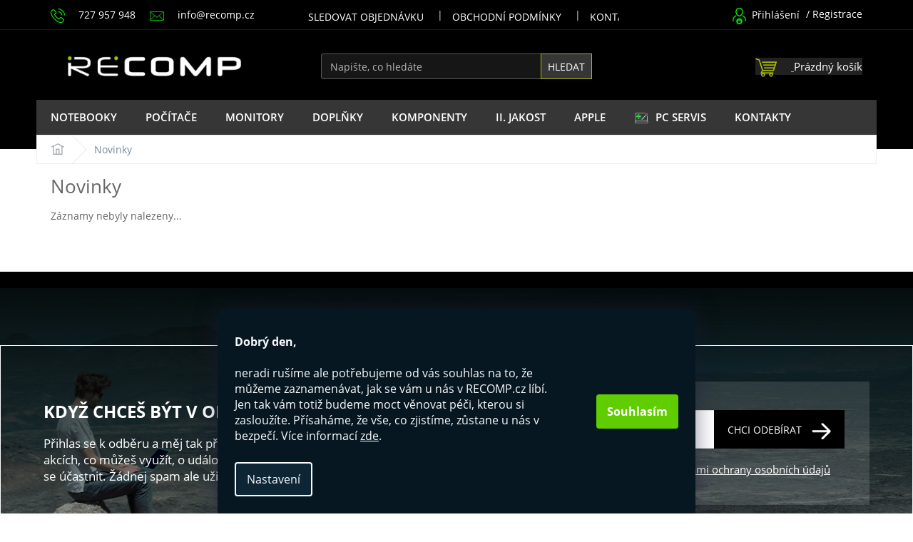

--- FILE ---
content_type: text/html; charset=utf-8
request_url: https://www.recomp.cz/nase-novinky/
body_size: 23685
content:
<!doctype html><html lang="cs" dir="ltr" class="header-background-light external-fonts-loaded"><head><meta charset="utf-8" /><meta name="viewport" content="width=device-width,initial-scale=1" /><title>Novinky - RECOMP.cz</title><link rel="preconnect" href="https://cdn.myshoptet.com" /><link rel="dns-prefetch" href="https://cdn.myshoptet.com" /><link href="https://cdn.myshoptet.com/prj/dist/master/cms/templates/frontend_templates/shared/css/font-face/roboto.css" rel="stylesheet"><script>
dataLayer = [];
dataLayer.push({'shoptet' : {
    "pageId": 682,
    "pageType": "section",
    "currency": "CZK",
    "currencyInfo": {
        "decimalSeparator": ",",
        "exchangeRate": 1,
        "priceDecimalPlaces": 0,
        "symbol": "K\u010d",
        "symbolLeft": 0,
        "thousandSeparator": " "
    },
    "language": "cs",
    "projectId": 314746,
    "cartInfo": {
        "id": null,
        "freeShipping": false,
        "freeShippingFrom": 18000,
        "leftToFreeGift": {
            "formattedPrice": "0 K\u010d",
            "priceLeft": 0
        },
        "freeGift": false,
        "leftToFreeShipping": {
            "priceLeft": 18000,
            "dependOnRegion": 0,
            "formattedPrice": "18 000 K\u010d"
        },
        "discountCoupon": [],
        "getNoBillingShippingPrice": {
            "withoutVat": 0,
            "vat": 0,
            "withVat": 0
        },
        "cartItems": [],
        "taxMode": "ORDINARY"
    },
    "cart": [],
    "customer": {
        "priceRatio": 1,
        "priceListId": 1,
        "groupId": null,
        "registered": false,
        "mainAccount": false
    }
}});
dataLayer.push({'cookie_consent' : {
    "marketing": "denied",
    "analytics": "denied"
}});
document.addEventListener('DOMContentLoaded', function() {
    shoptet.consent.onAccept(function(agreements) {
        if (agreements.length == 0) {
            return;
        }
        dataLayer.push({
            'cookie_consent' : {
                'marketing' : (agreements.includes(shoptet.config.cookiesConsentOptPersonalisation)
                    ? 'granted' : 'denied'),
                'analytics': (agreements.includes(shoptet.config.cookiesConsentOptAnalytics)
                    ? 'granted' : 'denied')
            },
            'event': 'cookie_consent'
        });
    });
});
</script>

<!-- Google Tag Manager -->
<script>(function(w,d,s,l,i){w[l]=w[l]||[];w[l].push({'gtm.start':
new Date().getTime(),event:'gtm.js'});var f=d.getElementsByTagName(s)[0],
j=d.createElement(s),dl=l!='dataLayer'?'&l='+l:'';j.async=true;j.src=
'https://www.googletagmanager.com/gtm.js?id='+i+dl;f.parentNode.insertBefore(j,f);
})(window,document,'script','dataLayer','GTM-TNPXLGZ');</script>
<!-- End Google Tag Manager -->

<meta property="og:type" content="website"><meta property="og:site_name" content="recomp.cz"><meta property="og:url" content="https://www.recomp.cz/nase-novinky/"><meta property="og:title" content="Novinky - RECOMP.cz"><meta name="author" content="RECOMP.cz"><meta name="web_author" content="Shoptet.cz"><meta name="dcterms.rightsHolder" content="www.recomp.cz"><meta name="robots" content="index,follow"><meta property="og:image" content="https://cdn.myshoptet.com/usr/www.recomp.cz/user/logos/recomp_logo_website_oficilne.png?t=1768935932"><meta name="google-site-verification" content="26j8Z9u4iftDpm72fUUMeuA2tFFtjz8N9VOVRou3fTc"><style>:root {--color-primary: #1B1B1B;--color-primary-h: 0;--color-primary-s: 0%;--color-primary-l: 11%;--color-primary-hover: #1B1B1B;--color-primary-hover-h: 0;--color-primary-hover-s: 0%;--color-primary-hover-l: 11%;--color-secondary: #1B1B1B;--color-secondary-h: 0;--color-secondary-s: 0%;--color-secondary-l: 11%;--color-secondary-hover: #acbb0c;--color-secondary-hover-h: 65;--color-secondary-hover-s: 88%;--color-secondary-hover-l: 39%;--color-tertiary: #acbb0c;--color-tertiary-h: 65;--color-tertiary-s: 88%;--color-tertiary-l: 39%;--color-tertiary-hover: #acbb0c;--color-tertiary-hover-h: 65;--color-tertiary-hover-s: 88%;--color-tertiary-hover-l: 39%;--color-header-background: #ffffff;--template-font: "Roboto";--template-headings-font: "Roboto";--header-background-url: none;--cookies-notice-background: #1A1937;--cookies-notice-color: #F8FAFB;--cookies-notice-button-hover: #f5f5f5;--cookies-notice-link-hover: #27263f;--templates-update-management-preview-mode-content: "Náhled aktualizací šablony je aktivní pro váš prohlížeč."}</style>
<!-- User include --><!-- api 690(337) html code header -->
<script>var ophWidgetData={"lang":"cs","link":"https:\/\/www.recomp.cz\/kontakty\/","logo":true,"turnOff":true,"expanded":true,"lunchShow":false,"checkHoliday":true,"showWidgetStart":"00:00","showWidgetEnd":"23:00","beforeOpenStore":"60","beforeCloseStore":"60","openingHours":[{"day":1,"openHour":"10:00","closeHour":"18:00","openPause":"","closePause":"","closed":false},{"day":2,"openHour":"10:00","closeHour":"18:00","openPause":"","closePause":"","closed":false},{"day":3,"openHour":"10:00","closeHour":"18:00","openPause":"","closePause":"","closed":false},{"day":4,"openHour":"10:00","closeHour":"18:00","openPause":"","closePause":"","closed":false},{"day":5,"openHour":"10:00","closeHour":"18:00","openPause":"","closePause":"","closed":false},{"day":6,"openHour":"","closeHour":"","openPause":"","closePause":"","closed":true},{"day":7,"openHour":"","closeHour":"","openPause":"","closePause":"","closed":true}],"excludes":[],"holidayList":["01-01","01-05","08-05","05-07","06-07","28-09","28-10","17-11","24-12","25-12","26-12"],"todayLongFormat":false,"logoFilemanager":"\/user\/documents\/upload\/prodejna_praha_7_recomp.jpg","colors":{"bg_header_color":"","bg_logo_color":"","bg_title_color":"","bg_preopen_color":"#03a9f4","bg_open_color":"#4caf50","bg_pause_color":"#ff9800","bg_preclose_color":"#ff6f00","bg_close_color":"#e94b4b","color_exception_day":"#e94b4b"},"address":"","bottomPosition":0,"weekTurnOff":[]}</script>
<!-- service 409(63) html code header -->
<style>
#filters h4{cursor:pointer;}[class~=slider-wrapper],[class~=filter-section]{padding-left:0;}#filters h4{padding-left:13.5pt;}[class~=filter-section],[class~=slider-wrapper]{padding-bottom:0 !important;}#filters h4:before{position:absolute;}#filters h4:before{left:0;}[class~=filter-section],[class~=slider-wrapper]{padding-right:0;}#filters h4{padding-bottom:9pt;}#filters h4{padding-right:13.5pt;}#filters > .slider-wrapper,[class~=slider-wrapper] > div,.filter-sections form,[class~=slider-wrapper][class~=filter-section] > div,.razeni > form{display:none;}#filters h4:before,#filters .otevreny h4:before{content:"\e911";}#filters h4{padding-top:9pt;}[class~=filter-section],[class~=slider-wrapper]{padding-top:0 !important;}[class~=filter-section]{border-top-width:0 !important;}[class~=filter-section]{border-top-style:none !important;}[class~=filter-section]{border-top-color:currentColor !important;}#filters .otevreny h4:before,#filters h4:before{font-family:shoptet;}#filters h4{position:relative;}#filters h4{margin-left:0 !important;}[class~=filter-section]{border-image:none !important;}#filters h4{margin-bottom:0 !important;}#filters h4{margin-right:0 !important;}#filters h4{margin-top:0 !important;}#filters h4{border-top-width:.0625pc;}#filters h4{border-top-style:solid;}#filters h4{border-top-color:#e0e0e0;}[class~=slider-wrapper]{max-width:none;}[class~=otevreny] form,.slider-wrapper.otevreny > div,[class~=slider-wrapper][class~=otevreny] > div,.otevreny form{display:block;}#filters h4{border-image:none;}[class~=param-filter-top]{margin-bottom:.9375pc;}[class~=otevreny] form{margin-bottom:15pt;}[class~=slider-wrapper]{color:inherit;}#filters .otevreny h4:before{-webkit-transform:rotate(180deg);}[class~=slider-wrapper],#filters h4:before{background:none;}#filters h4:before{-webkit-transform:rotate(90deg);}#filters h4:before{-moz-transform:rotate(90deg);}[class~=param-filter-top] form{display:block !important;}#filters h4:before{-o-transform:rotate(90deg);}#filters h4:before{-ms-transform:rotate(90deg);}#filters h4:before{transform:rotate(90deg);}#filters h4:before{font-size:.104166667in;}#filters .otevreny h4:before{-moz-transform:rotate(180deg);}#filters .otevreny h4:before{-o-transform:rotate(180deg);}#filters h4:before{top:36%;}#filters .otevreny h4:before{-ms-transform:rotate(180deg);}#filters h4:before{height:auto;}#filters h4:before{width:auto;}#filters .otevreny h4:before{transform:rotate(180deg);}
@media screen and (max-width: 767px) {
.param-filter-top{padding-top: 15px;}
}
#content .filters-wrapper > div:first-of-type, #footer .filters-wrapper > div:first-of-type {text-align: left;}
.template-11.one-column-body .content .filter-sections{padding-top: 15px; padding-bottom: 15px;}
</style>
<!-- service 690(337) html code header -->
<link href="https://cdn.myshoptet.com/usr/mcore.myshoptet.com/user/documents/upload/addon01/ophWidget.min.css?v=1.6.9" rel="stylesheet" />


<!-- project html code header -->
<script src="//ajax.googleapis.com/ajax/libs/jquery/1.11.3/jquery.min.js"></script>
<!--<link type="text/css" rel="stylesheet" media="screen" href="https://shoptet.recomp.cz/recomp.css?v1.0002623" />-->
<!--link rel="stylesheet" href="https://cdn.myshoptet.com/usr/www.recomp.cz/user/documents/larecomp2/dist/recomp.css?v1.000239"-->
<link type="text/css" rel="stylesheet" media="screen" href="/user/documents/larecomp/dist/css/app.css?v1.0.49" />
<link rel="stylesheet" href="https://cdn.jsdelivr.net/npm/swiper@11/swiper-bundle.min.css" />
<script type="text/javascript" src="/user/documents/upload/larecomp/doplnkove-sluzby/sortiment.js?v1.000124"></script>
<link rel="preload" href="https://cdn.myshoptet.com/usr/www.recomp.cz/user/documents/larecomp/dist/js/shoptet.js?v1.0.28" as="script">
<link rel="preload" href="https://cdn.myshoptet.com/usr/www.recomp.cz/user/documents/larecomp/dist/js/app.js?v1.0.50" as="script">

<script src="https://apis.google.com/js/platform.js?onload=renderBadge" async defer></script>

<meta name="facebook-domain-verification" content="89wkhsg9yaagxz6kttni7g20tpugy9" />
<meta name="ahrefs-site-verification" content="186b24b0028806458480606832a01535c4c954c4eb3d34a0c1a68844d87c0953">

<link rel="stylesheet" href="https://fonts.googleapis.com/css?family=Roboto">
<script src="/user/documents/upload/larecomp/JSscripty-Kuba/jskubahead.js?v=1.0.0"></script>

<link type="text/css" rel="stylesheet" media="screen" href="https://www.recomp.cz/user/documents/upload/Recomp_css/recomp-clean.css?v35" />



<style>
/* Obecný příznak */
.ii-jakost-badge {
    display: flex;
    align-items: center;
    width: 45px; /* Výchozí šířka pro ikonu */
    height: 45px;
    background-color: #f44336;
    color: #fff;
    font-family: 'Open Sans', sans-serif;
    overflow: hidden; /* Skryje text při zmenšení */
    transition: width 0.3s ease, border-radius 0.3s ease;
    white-space: nowrap; /* Zamezí poskakování textu */
    margin-top: 5px;
    border-radius: 100px; /* Výchozí zaoblení */
}

.product:hover .ii-jakost-badge {
    width: 260px; /* Rozšíří se při hover */
    border-radius: 100px 0 0 100px !important; /* Změna zaoblení při rozšíření */
}

.ii-jakost-icon {
    display: flex;
    justify-content: center;
    align-items: center;
    min-width: 45px;
    height: 45px;
    background-color: #ff0000;
    font-size: 24px;
    font-weight: bold;
    color: #fff;
    border-radius: 100px; /* Zaoblené ikoně */
}

.ii-jakost-text {
    padding-left: 10px;
    text-align: left;
    line-height: 1.2;
    visibility: hidden; /* Zabrání skákání textu */
    opacity: 0; /* Skrytý text na začátku */
    transition: visibility 0.3s ease, opacity 0.3s ease;
}

.product:hover .ii-jakost-text {
    visibility: visible; /* Zobrazí text bez skákání */
    opacity: 1;
}

/* Statický příznak pro detail produktu */
.ii-jakost-badge.v2 {
    width: 260px; /* Pevná šířka */
    border-radius: 5px; /* Pevné zaoblení */
    overflow: visible; /* Text není skrytý */
}

.ii-jakost-badge.v2 .ii-jakost-text {
    opacity: 1; /* Text je vždy viditelný */
    visibility: visible;
}
</style>

<style>
body.type-detail .col-sm-12 {
    padding-right: unset;
    padding-left: unset;
}

body.type-detail .row {
    margin-left: 0px;
    margin-right: 0px;
}

body.type-detail #tab-content {
    padding: unset Im !important;
}

#tab-cnt {
    padding: 0 90px;
    background: black;
    display: flex;
    flex-direction: column;
}

div#tab-content {
    background: #f9f9f9; /*pozadi dlouheho popisu*/
}

div#description {
width: 100%; /*plná šířka popisu*/
}

.type-detail .basic-description h3 {
display: block !important;
}

h3.ai-subheading {
    font-weight: 700;
    color: black;
    border-left: 4px solid #0ea609;
    padding-left: 10px;
}

</style>

<style>.price-tooltip{position:absolute;background:rgba(0,0,0,0.9);color:#fff;padding:10px;border-radius:5px;font-size:14px;max-width:250px;display:none;z-index:1000;box-shadow:0 4px 6px rgba(0,0,0,0.2)}.price-tooltip button{background:#007bff;color:#fff;border:none;padding:5px 10px;cursor:pointer;font-size:14px;margin-top:5px;border-radius:3px}.price-tooltip button:hover{background:#0056b3}</style>
<style>@media (min-width: 768px){.fullwide{width:100%}}.fullwide{position:relative;min-height:1px;padding:0}#tab-cnt{padding:0 90px;background:black;display:flex;flex-direction:column}#vyhodydetail{background:#000;background-position:48% -90px;background-repeat:no-repeat;position:relative;padding:50px 90px 40px}h2.mainh-vyhody{margin:0;color:white;font-size:32px;font-weight:700}p.secondh-vyhody{margin:0;padding-top:4px;color:white;font-size:21px}.vyhodycnt-flx{display:flex;flex-direction:row;align-items:center;justify-content:space-between;border-bottom:3px solid #81b537;padding-bottom:30px;margin-bottom:30px}.badge-prava{display:flex;flex-wrap:wrap;justify-content:flex-end;flex-direction:row;align-items:center}.apek-badge img,.heureka-badge img{max-width:150px}p.p-banner{color:white;font-size:23px;border:1px solid #464646;padding:20px 45px;line-height:24px;margin-bottom:0;margin-right:40px}p.line1-vyhody{font-size:30px;font-weight:700;margin-bottom:0}p.line2-vyhody{font-size:16px;font-weight:600;line-height:1.3}.vyhody-box-flx{display:flex;flex-wrap:wrap;flex:1 0 auto;padding:0;flex-direction:row;justify-content:space-between}.vyhoda-box{height:100%;box-sizing:border-box;position:relative;padding:15px;color:white;min-width:141px}.benefitBanner.position--benefitProduct{display:none}@media (max-width:590px){.badge-prava{justify-content:center}.vyhodycnt-flx{flex-direction:column;align-items:center;justify-content:space-between;padding-bottom:30px;margin-bottom:30px}#tab-cnt{padding:20px}.fullwide{padding-left:0;padding-right:0}.nadpis-leva{text-align:center;padding-top:20px}p.p-banner{margin-top:30px;margin-bottom:30px}.vyhody-box-flx{justify-content:space-between;padding:0 16px}div#vyhodydetail{padding:0}}@media (min-width:2068px){#vyhodydetail{margin-left:auto;margin-right:auto;width:1416px}}</style>

<style>.product-appendix {
    color: #00a707;
}

.products-block.products .p .name {
    height: 50px;
}



</style>


<script>
document.addEventListener('DOMContentLoaded', function() {
$('a[href="/r-game-herni-pc-pro-vsechny/"]').closest('li').hide();
$('a[href="/re-build-herni-pc-postavene-z-novych-i-repasovanych-dilu/"]').closest('li').hide();});
</script>

<style>
.filter-sections {
    padding-left: 30px;
    padding-right: 30px;
    background: linear-gradient(176deg, #f8f8f8, #eaeaea);
    border-radius: 14px;
}

.filter-section.filter-section-parametric {
    background: white;
    padding: 20px;
    border-radius: 10px;
}

.ind-box-filter-selections h4 {
    color: black !important;
    font-size: 15px !important;
}
</style>

<script type="text/javascript" src="/user/documents/larecomp/dist/js/c.js"></script>


<!-- /User include --><link rel="shortcut icon" href="/favicon.ico" type="image/x-icon" /><link rel="canonical" href="https://www.recomp.cz/nase-novinky/" />    <script>
        var _hwq = _hwq || [];
        _hwq.push(['setKey', '622FBC879B99995D544FFA0CA75D4E7F']);
        _hwq.push(['setTopPos', '200']);
        _hwq.push(['showWidget', '21']);
        (function() {
            var ho = document.createElement('script');
            ho.src = 'https://cz.im9.cz/direct/i/gjs.php?n=wdgt&sak=622FBC879B99995D544FFA0CA75D4E7F';
            var s = document.getElementsByTagName('script')[0]; s.parentNode.insertBefore(ho, s);
        })();
    </script>
<style>/* custom background */@media (min-width: 992px) {body {background-position: top center;background-repeat: no-repeat;background-attachment: fixed;}}</style>    <!-- Global site tag (gtag.js) - Google Analytics -->
    <script async src="https://www.googletagmanager.com/gtag/js?id=G-C7NGG0QZZX"></script>
    <script>
        
        window.dataLayer = window.dataLayer || [];
        function gtag(){dataLayer.push(arguments);}
        

                    console.debug('default consent data');

            gtag('consent', 'default', {"ad_storage":"denied","analytics_storage":"denied","ad_user_data":"denied","ad_personalization":"denied","wait_for_update":500});
            dataLayer.push({
                'event': 'default_consent'
            });
        
        gtag('js', new Date());

        
                gtag('config', 'G-C7NGG0QZZX', {"groups":"GA4","send_page_view":false,"content_group":"section","currency":"CZK","page_language":"cs"});
        
                gtag('config', 'AW-1014418355', {"allow_enhanced_conversions":true});
        
        
        
        
        
                    gtag('event', 'page_view', {"send_to":"GA4","page_language":"cs","content_group":"section","currency":"CZK"});
        
        
        
        
        
        
        
        
        
        
        
        
        
        document.addEventListener('DOMContentLoaded', function() {
            if (typeof shoptet.tracking !== 'undefined') {
                for (var id in shoptet.tracking.bannersList) {
                    gtag('event', 'view_promotion', {
                        "send_to": "UA",
                        "promotions": [
                            {
                                "id": shoptet.tracking.bannersList[id].id,
                                "name": shoptet.tracking.bannersList[id].name,
                                "position": shoptet.tracking.bannersList[id].position
                            }
                        ]
                    });
                }
            }

            shoptet.consent.onAccept(function(agreements) {
                if (agreements.length !== 0) {
                    console.debug('gtag consent accept');
                    var gtagConsentPayload =  {
                        'ad_storage': agreements.includes(shoptet.config.cookiesConsentOptPersonalisation)
                            ? 'granted' : 'denied',
                        'analytics_storage': agreements.includes(shoptet.config.cookiesConsentOptAnalytics)
                            ? 'granted' : 'denied',
                                                                                                'ad_user_data': agreements.includes(shoptet.config.cookiesConsentOptPersonalisation)
                            ? 'granted' : 'denied',
                        'ad_personalization': agreements.includes(shoptet.config.cookiesConsentOptPersonalisation)
                            ? 'granted' : 'denied',
                        };
                    console.debug('update consent data', gtagConsentPayload);
                    gtag('consent', 'update', gtagConsentPayload);
                    dataLayer.push(
                        { 'event': 'update_consent' }
                    );
                }
            });
        });
    </script>
</head><body class="desktop id-682 in-nase-novinky template-11 type-posts-listing one-column-body columns-4 blank-mode blank-mode-css blank-mode-js ums_forms_redesign--off ums_a11y_category_page--on ums_discussion_rating_forms--off ums_flags_display_unification--on ums_a11y_login--off mobile-header-version-0">
        <div id="fb-root"></div>
        <script>
            window.fbAsyncInit = function() {
                FB.init({
//                    appId            : 'your-app-id',
                    autoLogAppEvents : true,
                    xfbml            : true,
                    version          : 'v19.0'
                });
            };
        </script>
        <script async defer crossorigin="anonymous" src="https://connect.facebook.net/cs_CZ/sdk.js"></script>
<!-- Google Tag Manager (noscript) -->
<noscript><iframe src="https://www.googletagmanager.com/ns.html?id=GTM-TNPXLGZ"
height="0" width="0" style="display:none;visibility:hidden"></iframe></noscript>
<!-- End Google Tag Manager (noscript) -->

    <div class="siteCookies siteCookies--bottom siteCookies--dark js-siteCookies" role="dialog" data-testid="cookiesPopup" data-nosnippet>
        <div class="siteCookies__form">
            <div class="siteCookies__content">
                <div class="siteCookies__text">
                    <strong>Dobrý den,</strong> <br /><br />neradi rušíme <span>ale potřebujeme od vás souhlas na to, že můžeme zaznamenávat, jak se vám u nás v RECOMP.cz líbí. Jen tak vám totiž budeme moct věnovat péči, kterou si zasloužíte. Přísaháme, že vše, co zjistíme, zůstane u nás v bezpečí. </span>Více informací <a href="/gdpr/" target="\">zde</a>.
                </div>
                <p class="siteCookies__links">
                    <button class="siteCookies__link js-cookies-settings" aria-label="Nastavení cookies" data-testid="cookiesSettings">Nastavení</button>
                </p>
            </div>
            <div class="siteCookies__buttonWrap">
                                <button class="siteCookies__button js-cookiesConsentSubmit" value="all" aria-label="Přijmout cookies" data-testid="buttonCookiesAccept">Souhlasím</button>
            </div>
        </div>
        <script>
            document.addEventListener("DOMContentLoaded", () => {
                const siteCookies = document.querySelector('.js-siteCookies');
                document.addEventListener("scroll", shoptet.common.throttle(() => {
                    const st = document.documentElement.scrollTop;
                    if (st > 1) {
                        siteCookies.classList.add('siteCookies--scrolled');
                    } else {
                        siteCookies.classList.remove('siteCookies--scrolled');
                    }
                }, 100));
            });
        </script>
    </div>
<a href="#content" class="skip-link sr-only">Přejít na obsah</a><div class="overall-wrapper"><div class="user-action"><div class="container"><div class="user-action-in"><div class="user-action-login popup-widget login-widget"><div class="popup-widget-inner"><h2 id="loginHeading">Přihlášení k vašemu účtu</h2><div id="customerLogin"><form action="/action/Customer/Login/" method="post" id="formLoginIncluded" class="csrf-enabled formLogin" data-testid="formLogin"><input type="hidden" name="referer" value="" /><div class="form-group"><div class="input-wrapper email js-validated-element-wrapper no-label"><input type="email" name="email" class="form-control" autofocus placeholder="E-mailová adresa (např. jan@novak.cz)" data-testid="inputEmail" autocomplete="email" required /></div></div><div class="form-group"><div class="input-wrapper password js-validated-element-wrapper no-label"><input type="password" name="password" class="form-control" placeholder="Heslo" data-testid="inputPassword" autocomplete="current-password" required /><span class="no-display">Nemůžete vyplnit toto pole</span><input type="text" name="surname" value="" class="no-display" /></div></div><div class="form-group"><div class="login-wrapper"><button type="submit" class="btn btn-secondary btn-text btn-login" data-testid="buttonSubmit">Přihlásit se</button><div class="password-helper"><a href="/registrace/" data-testid="signup" rel="nofollow">Nová registrace</a><a href="/klient/zapomenute-heslo/" rel="nofollow">Zapomenuté heslo</a></div></div></div></form>
</div></div></div>
    <div id="cart-widget" class="user-action-cart popup-widget cart-widget loader-wrapper" data-testid="popupCartWidget" role="dialog" aria-hidden="true"><div class="popup-widget-inner cart-widget-inner place-cart-here"><div class="loader-overlay"><div class="loader"></div></div></div><div class="cart-widget-button"><a href="/kosik/" class="btn btn-conversion" id="continue-order-button" rel="nofollow" data-testid="buttonNextStep">Pokračovat do košíku</a></div></div></div>
</div></div><div class="top-navigation-bar" data-testid="topNavigationBar">

    <div class="container">

        <div class="top-navigation-contacts">
            <strong>Zákaznická podpora:</strong><a href="tel:727957948" class="project-phone" aria-label="Zavolat na 727957948" data-testid="contactboxPhone"><span>727 957 948</span></a><a href="mailto:info@recomp.cz" class="project-email" data-testid="contactboxEmail"><span>info@recomp.cz</span></a>        </div>

                            <div class="top-navigation-menu">
                <div class="top-navigation-menu-trigger"></div>
                <ul class="top-navigation-bar-menu">
                                            <li class="top-navigation-menu-item-external-21">
                            <a href="https://www.recomp.cz/login/">Sledovat objednávku</a>
                        </li>
                                            <li class="top-navigation-menu-item-39">
                            <a href="/obchodni-podminky/">Obchodní podmínky</a>
                        </li>
                                            <li class="top-navigation-menu-item-29">
                            <a href="/kontakty/">Kontakty</a>
                        </li>
                                            <li class="top-navigation-menu-item-860">
                            <a href="/gdpr/">GDPR</a>
                        </li>
                                    </ul>
                <ul class="top-navigation-bar-menu-helper"></ul>
            </div>
        
        <div class="top-navigation-tools">
            <div class="responsive-tools">
                <a href="#" class="toggle-window" data-target="search" aria-label="Hledat" data-testid="linkSearchIcon"></a>
                                                            <a href="#" class="toggle-window" data-target="login"></a>
                                                    <a href="#" class="toggle-window" data-target="navigation" aria-label="Menu" data-testid="hamburgerMenu"></a>
            </div>
                        <a href="/login/?backTo=%2Fnase-novinky%2F" class="top-nav-button top-nav-button-login primary login toggle-window" data-target="login" data-testid="signin" rel="nofollow"><span>Přihlášení</span></a>        </div>

    </div>

</div>
<header id="header"><div class="container navigation-wrapper">
    <div class="header-top">
        <div class="site-name-wrapper">
            <div class="site-name"><a href="/" data-testid="linkWebsiteLogo"><img src="https://cdn.myshoptet.com/usr/www.recomp.cz/user/logos/recomp_logo_website_oficilne.png" alt="RECOMP.cz" fetchpriority="low" /></a></div>        </div>
        <div class="search" itemscope itemtype="https://schema.org/WebSite">
            <meta itemprop="headline" content="Novinky"/><meta itemprop="url" content="https://www.recomp.cz"/>            <form action="/action/ProductSearch/prepareString/" method="post"
    id="formSearchForm" class="search-form compact-form js-search-main"
    itemprop="potentialAction" itemscope itemtype="https://schema.org/SearchAction" data-testid="searchForm">
    <fieldset>
        <meta itemprop="target"
            content="https://www.recomp.cz/vyhledavani/?string={string}"/>
        <input type="hidden" name="language" value="cs"/>
        
            
<input
    type="search"
    name="string"
        class="query-input form-control search-input js-search-input"
    placeholder="Napište, co hledáte"
    autocomplete="off"
    required
    itemprop="query-input"
    aria-label="Vyhledávání"
    data-testid="searchInput"
>
            <button type="submit" class="btn btn-default" data-testid="searchBtn">Hledat</button>
        
    </fieldset>
</form>
        </div>
        <div class="navigation-buttons">
                
    <a href="/kosik/" class="btn btn-icon toggle-window cart-count" data-target="cart" data-hover="true" data-redirect="true" data-testid="headerCart" rel="nofollow" aria-haspopup="dialog" aria-expanded="false" aria-controls="cart-widget">
        
                <span class="sr-only">Nákupní košík</span>
        
            <span class="cart-price visible-lg-inline-block" data-testid="headerCartPrice">
                                    Prázdný košík                            </span>
        
    
            </a>
        </div>
    </div>
    <nav id="navigation" aria-label="Hlavní menu" data-collapsible="true"><div class="navigation-in menu"><ul class="menu-level-1" role="menubar" data-testid="headerMenuItems"><li class="menu-item-1261 ext" role="none"><a href="/notebooky/" data-testid="headerMenuItem" role="menuitem" aria-haspopup="true" aria-expanded="false"><b>Notebooky</b><span class="submenu-arrow"></span></a><ul class="menu-level-2" aria-label="Notebooky" tabindex="-1" role="menu"><li class="menu-item-1264 has-third-level" role="none"><a href="/repasovane-notebooky/" class="menu-image" data-testid="headerMenuItem" tabindex="-1" aria-hidden="true"><img src="data:image/svg+xml,%3Csvg%20width%3D%22140%22%20height%3D%22100%22%20xmlns%3D%22http%3A%2F%2Fwww.w3.org%2F2000%2Fsvg%22%3E%3C%2Fsvg%3E" alt="" aria-hidden="true" width="140" height="100"  data-src="https://cdn.myshoptet.com/usr/www.recomp.cz/user/categories/thumb/img_cat_repasovane___notebooky.jpg" fetchpriority="low" /></a><div><a href="/repasovane-notebooky/" data-testid="headerMenuItem" role="menuitem"><span>Repasované</span></a>
                                                    <ul class="menu-level-3" role="menu">
                                                                    <li class="menu-item-1608" role="none">
                                        <a href="/repasovane-notebooky-dell/" data-testid="headerMenuItem" role="menuitem">
                                            Dell</a>,                                    </li>
                                                                    <li class="menu-item-1611" role="none">
                                        <a href="/repasovane-notebooky-lenovo/" data-testid="headerMenuItem" role="menuitem">
                                            Lenovo</a>,                                    </li>
                                                                    <li class="menu-item-1614" role="none">
                                        <a href="/repasovane-notebooky-hp/" data-testid="headerMenuItem" role="menuitem">
                                            HP</a>                                    </li>
                                                            </ul>
                        </div></li><li class="menu-item-2037 has-third-level" role="none"><a href="/levne-notebooky/" class="menu-image" data-testid="headerMenuItem" tabindex="-1" aria-hidden="true"><img src="data:image/svg+xml,%3Csvg%20width%3D%22140%22%20height%3D%22100%22%20xmlns%3D%22http%3A%2F%2Fwww.w3.org%2F2000%2Fsvg%22%3E%3C%2Fsvg%3E" alt="" aria-hidden="true" width="140" height="100"  data-src="https://cdn.myshoptet.com/usr/www.recomp.cz/user/categories/thumb/notebooky_do_5000_recomp-1.png" fetchpriority="low" /></a><div><a href="/levne-notebooky/" data-testid="headerMenuItem" role="menuitem"><span>Podle ceny</span></a>
                                                    <ul class="menu-level-3" role="menu">
                                                                    <li class="menu-item-2031" role="none">
                                        <a href="/notebooky-do-5000-kc/" data-testid="headerMenuItem" role="menuitem">
                                            do 5000 Kč</a>,                                    </li>
                                                                    <li class="menu-item-2034" role="none">
                                        <a href="/notebooky-do-10-000-kc/" data-testid="headerMenuItem" role="menuitem">
                                            do 10000 Kč</a>                                    </li>
                                                            </ul>
                        </div></li><li class="menu-item-1276 has-third-level" role="none"><a href="/pracovni-notebooky/" class="menu-image" data-testid="headerMenuItem" tabindex="-1" aria-hidden="true"><img src="data:image/svg+xml,%3Csvg%20width%3D%22140%22%20height%3D%22100%22%20xmlns%3D%22http%3A%2F%2Fwww.w3.org%2F2000%2Fsvg%22%3E%3C%2Fsvg%3E" alt="" aria-hidden="true" width="140" height="100"  data-src="https://cdn.myshoptet.com/usr/www.recomp.cz/user/categories/thumb/vykonne___notebooky_recomp.png" fetchpriority="low" /></a><div><a href="/pracovni-notebooky/" data-testid="headerMenuItem" role="menuitem"><span>Pracovní</span></a>
                                                    <ul class="menu-level-3" role="menu">
                                                                    <li class="menu-item-1282" role="none">
                                        <a href="/odolne-notebooky/" data-testid="headerMenuItem" role="menuitem">
                                            Odolné</a>,                                    </li>
                                                                    <li class="menu-item-1423" role="none">
                                        <a href="/kancelarske-notebooky/" data-testid="headerMenuItem" role="menuitem">
                                            Kancelářské</a>,                                    </li>
                                                                    <li class="menu-item-1426" role="none">
                                        <a href="/manazerske-notebooky/" data-testid="headerMenuItem" role="menuitem">
                                            Manažerské</a>,                                    </li>
                                                                    <li class="menu-item-1453" role="none">
                                        <a href="/notebooky-na-strih-videa/" data-testid="headerMenuItem" role="menuitem">
                                            Na střih videa</a>,                                    </li>
                                                                    <li class="menu-item-1450" role="none">
                                        <a href="/notebooky-pro-upravu-fotografii/" data-testid="headerMenuItem" role="menuitem">
                                            Na úpravu foto</a>,                                    </li>
                                                                    <li class="menu-item-1429" role="none">
                                        <a href="/dokovatelne-kancelarske-notebooky/" data-testid="headerMenuItem" role="menuitem">
                                            Dokovatelné</a>,                                    </li>
                                                                    <li class="menu-item-1438" role="none">
                                        <a href="/pracovni-notebooky-s-windows-10-pro/" data-testid="headerMenuItem" role="menuitem">
                                            S Windows 10 Pro</a>,                                    </li>
                                                                    <li class="menu-item-1432" role="none">
                                        <a href="/notebooky-s-numerickou-klavesnici/" data-testid="headerMenuItem" role="menuitem">
                                            S numerickou klávesnicí</a>                                    </li>
                                                            </ul>
                        </div></li><li class="menu-item-1441 has-third-level" role="none"><a href="/notebooky-pro-bezne-uziti/" class="menu-image" data-testid="headerMenuItem" tabindex="-1" aria-hidden="true"><img src="data:image/svg+xml,%3Csvg%20width%3D%22140%22%20height%3D%22100%22%20xmlns%3D%22http%3A%2F%2Fwww.w3.org%2F2000%2Fsvg%22%3E%3C%2Fsvg%3E" alt="" aria-hidden="true" width="140" height="100"  data-src="https://cdn.myshoptet.com/usr/www.recomp.cz/user/categories/thumb/bez__ne__-uziti.jpg" fetchpriority="low" /></a><div><a href="/notebooky-pro-bezne-uziti/" data-testid="headerMenuItem" role="menuitem"><span>Běžné užití</span></a>
                                                    <ul class="menu-level-3" role="menu">
                                                                    <li class="menu-item-1465" role="none">
                                        <a href="/notebooky-na-doma/" data-testid="headerMenuItem" role="menuitem">
                                            Na doma</a>,                                    </li>
                                                                    <li class="menu-item-1444" role="none">
                                        <a href="/notebooky-pro-studenty/" data-testid="headerMenuItem" role="menuitem">
                                            Na školu</a>,                                    </li>
                                                                    <li class="menu-item-1447" role="none">
                                        <a href="/notebooky-na-cesty/" data-testid="headerMenuItem" role="menuitem">
                                            Na cesty</a>,                                    </li>
                                                                    <li class="menu-item-1456" role="none">
                                        <a href="/notebooky-na-filmy/" data-testid="headerMenuItem" role="menuitem">
                                            Na filmy</a>,                                    </li>
                                                                    <li class="menu-item-1285" role="none">
                                        <a href="/dotykove-notebooky/" data-testid="headerMenuItem" role="menuitem">
                                            Dotykové</a>,                                    </li>
                                                                    <li class="menu-item-1462" role="none">
                                        <a href="/nejlevnejsi-notebooky/" data-testid="headerMenuItem" role="menuitem">
                                            Nejlevnější</a>,                                    </li>
                                                                    <li class="menu-item-1279" role="none">
                                        <a href="/ultrabooky/" data-testid="headerMenuItem" role="menuitem">
                                            Ultrabooky</a>                                    </li>
                                                            </ul>
                        </div></li><li class="menu-item-1354 has-third-level" role="none"><a href="/notebooky-dle-uhlopricky/" class="menu-image" data-testid="headerMenuItem" tabindex="-1" aria-hidden="true"><img src="data:image/svg+xml,%3Csvg%20width%3D%22140%22%20height%3D%22100%22%20xmlns%3D%22http%3A%2F%2Fwww.w3.org%2F2000%2Fsvg%22%3E%3C%2Fsvg%3E" alt="" aria-hidden="true" width="140" height="100"  data-src="https://cdn.myshoptet.com/usr/www.recomp.cz/user/categories/thumb/screens.jpg" fetchpriority="low" /></a><div><a href="/notebooky-dle-uhlopricky/" data-testid="headerMenuItem" role="menuitem"><span>Dle úhlopříčky</span></a>
                                                    <ul class="menu-level-3" role="menu">
                                                                    <li class="menu-item-1357" role="none">
                                        <a href="/notebooky-11-palcu/" data-testid="headerMenuItem" role="menuitem">
                                            11&quot;</a>,                                    </li>
                                                                    <li class="menu-item-1360" role="none">
                                        <a href="/notebooky-12-palcu/" data-testid="headerMenuItem" role="menuitem">
                                            12&quot;</a>,                                    </li>
                                                                    <li class="menu-item-1363" role="none">
                                        <a href="/notebooky-13-palcu/" data-testid="headerMenuItem" role="menuitem">
                                            13&quot;</a>,                                    </li>
                                                                    <li class="menu-item-1366" role="none">
                                        <a href="/notebooky-14-palcu/" data-testid="headerMenuItem" role="menuitem">
                                            14&quot;</a>,                                    </li>
                                                                    <li class="menu-item-1369" role="none">
                                        <a href="/notebooky-15-palcu/" data-testid="headerMenuItem" role="menuitem">
                                            15&quot;</a>,                                    </li>
                                                                    <li class="menu-item-1372" role="none">
                                        <a href="/notebooky-17-palcu/" data-testid="headerMenuItem" role="menuitem">
                                            17&quot;</a>                                    </li>
                                                            </ul>
                        </div></li><li class="menu-item-1375 has-third-level" role="none"><a href="/notebooky-lenovo/" class="menu-image" data-testid="headerMenuItem" tabindex="-1" aria-hidden="true"><img src="data:image/svg+xml,%3Csvg%20width%3D%22140%22%20height%3D%22100%22%20xmlns%3D%22http%3A%2F%2Fwww.w3.org%2F2000%2Fsvg%22%3E%3C%2Fsvg%3E" alt="" aria-hidden="true" width="140" height="100"  data-src="https://cdn.myshoptet.com/usr/www.recomp.cz/user/categories/thumb/notebooky_lenovo_recomp_(1)-1.png" fetchpriority="low" /></a><div><a href="/notebooky-lenovo/" data-testid="headerMenuItem" role="menuitem"><span>Lenovo</span></a>
                                                    <ul class="menu-level-3" role="menu">
                                                                    <li class="menu-item-1378" role="none">
                                        <a href="/notebooky-lenovo-thinkpad/" data-testid="headerMenuItem" role="menuitem">
                                            ThinkPad</a>                                    </li>
                                                            </ul>
                        </div></li><li class="menu-item-1390 has-third-level" role="none"><a href="/notebooky-hp/" class="menu-image" data-testid="headerMenuItem" tabindex="-1" aria-hidden="true"><img src="data:image/svg+xml,%3Csvg%20width%3D%22140%22%20height%3D%22100%22%20xmlns%3D%22http%3A%2F%2Fwww.w3.org%2F2000%2Fsvg%22%3E%3C%2Fsvg%3E" alt="" aria-hidden="true" width="140" height="100"  data-src="https://cdn.myshoptet.com/usr/www.recomp.cz/user/categories/thumb/hp.png" fetchpriority="low" /></a><div><a href="/notebooky-hp/" data-testid="headerMenuItem" role="menuitem"><span>HP</span></a>
                                                    <ul class="menu-level-3" role="menu">
                                                                    <li class="menu-item-1393" role="none">
                                        <a href="/notebooky-hp-probook/" data-testid="headerMenuItem" role="menuitem">
                                            ProBook</a>,                                    </li>
                                                                    <li class="menu-item-1396" role="none">
                                        <a href="/notebooky-hp-elitebook/" data-testid="headerMenuItem" role="menuitem">
                                            EliteBook</a>,                                    </li>
                                                                    <li class="menu-item-1791" role="none">
                                        <a href="/notebooky-hp-zbook/" data-testid="headerMenuItem" role="menuitem">
                                            ZBook</a>                                    </li>
                                                            </ul>
                        </div></li><li class="menu-item-1402 has-third-level" role="none"><a href="/notebooky-dell/" class="menu-image" data-testid="headerMenuItem" tabindex="-1" aria-hidden="true"><img src="data:image/svg+xml,%3Csvg%20width%3D%22140%22%20height%3D%22100%22%20xmlns%3D%22http%3A%2F%2Fwww.w3.org%2F2000%2Fsvg%22%3E%3C%2Fsvg%3E" alt="" aria-hidden="true" width="140" height="100"  data-src="https://cdn.myshoptet.com/usr/www.recomp.cz/user/categories/thumb/dell_2.jpg" fetchpriority="low" /></a><div><a href="/notebooky-dell/" data-testid="headerMenuItem" role="menuitem"><span>Dell</span></a>
                                                    <ul class="menu-level-3" role="menu">
                                                                    <li class="menu-item-1405" role="none">
                                        <a href="/notebooky-dell-latitude/" data-testid="headerMenuItem" role="menuitem">
                                            Latitude</a>,                                    </li>
                                                                    <li class="menu-item-1408" role="none">
                                        <a href="/notebooky-dell-precision/" data-testid="headerMenuItem" role="menuitem">
                                            Precision</a>                                    </li>
                                                            </ul>
                        </div></li><li class="menu-item-1273" role="none"><a href="/herni-notebooky/" class="menu-image" data-testid="headerMenuItem" tabindex="-1" aria-hidden="true"><img src="data:image/svg+xml,%3Csvg%20width%3D%22140%22%20height%3D%22100%22%20xmlns%3D%22http%3A%2F%2Fwww.w3.org%2F2000%2Fsvg%22%3E%3C%2Fsvg%3E" alt="" aria-hidden="true" width="140" height="100"  data-src="https://cdn.myshoptet.com/usr/www.recomp.cz/user/categories/thumb/herni___notebooky_recompcz_22.png" fetchpriority="low" /></a><div><a href="/herni-notebooky/" data-testid="headerMenuItem" role="menuitem"><span>Herní</span></a>
                        </div></li><li class="menu-item-1980 has-third-level" role="none"><a href="/prislusenstvi-pro-notebooky/" class="menu-image" data-testid="headerMenuItem" tabindex="-1" aria-hidden="true"><img src="data:image/svg+xml,%3Csvg%20width%3D%22140%22%20height%3D%22100%22%20xmlns%3D%22http%3A%2F%2Fwww.w3.org%2F2000%2Fsvg%22%3E%3C%2Fsvg%3E" alt="" aria-hidden="true" width="140" height="100"  data-src="https://cdn.myshoptet.com/usr/www.recomp.cz/user/categories/thumb/brasny_notebook-1-1.png" fetchpriority="low" /></a><div><a href="/prislusenstvi-pro-notebooky/" data-testid="headerMenuItem" role="menuitem"><span>Příslušenství pro notebooky</span></a>
                                                    <ul class="menu-level-3" role="menu">
                                                                    <li class="menu-item-2013" role="none">
                                        <a href="/brasny-obaly-pro-notebooky/" data-testid="headerMenuItem" role="menuitem">
                                            Brašny a obaly</a>,                                    </li>
                                                                    <li class="menu-item-2016" role="none">
                                        <a href="/batohy-na-notebooky/" data-testid="headerMenuItem" role="menuitem">
                                            Batohy na notebooky</a>,                                    </li>
                                                                    <li class="menu-item-2019" role="none">
                                        <a href="/dokovaci-stanice-pro-notebooky/" data-testid="headerMenuItem" role="menuitem">
                                            Dokovací stanice</a>,                                    </li>
                                                                    <li class="menu-item-1983" role="none">
                                        <a href="/chlazeni-a-podlozky-pro-notebooky/" data-testid="headerMenuItem" role="menuitem">
                                            Chlazení a podložky</a>,                                    </li>
                                                                    <li class="menu-item-2001" role="none">
                                        <a href="/usb-huby-a-replikatory/" data-testid="headerMenuItem" role="menuitem">
                                            USB huby a replikatory</a>,                                    </li>
                                                                    <li class="menu-item-2004" role="none">
                                        <a href="/cisteni-a-udrzba-notebooku/" data-testid="headerMenuItem" role="menuitem">
                                            Čištění a údržba</a>                                    </li>
                                                            </ul>
                        </div></li></ul></li>
<li class="menu-item-3751 ext" role="none"><a href="/pocitace/" data-testid="headerMenuItem" role="menuitem" aria-haspopup="true" aria-expanded="false"><b>Počítače</b><span class="submenu-arrow"></span></a><ul class="menu-level-2" aria-label="Počítače" tabindex="-1" role="menu"><li class="menu-item-1222 has-third-level" role="none"><a href="/herni-pocitace/" class="menu-image" data-testid="headerMenuItem" tabindex="-1" aria-hidden="true"><img src="data:image/svg+xml,%3Csvg%20width%3D%22140%22%20height%3D%22100%22%20xmlns%3D%22http%3A%2F%2Fwww.w3.org%2F2000%2Fsvg%22%3E%3C%2Fsvg%3E" alt="" aria-hidden="true" width="140" height="100"  data-src="https://cdn.myshoptet.com/usr/www.recomp.cz/user/categories/thumb/img_cat_repasovane_herni_pc.jpg" fetchpriority="low" /></a><div><a href="/herni-pocitace/" data-testid="headerMenuItem" role="menuitem"><span>Herní PC</span></a>
                                                    <ul class="menu-level-3" role="menu">
                                                                    <li class="menu-item-3763" role="none">
                                        <a href="/herni-pocitace-do-10-000-kc/" data-testid="headerMenuItem" role="menuitem">
                                            do 10 000 Kč</a>,                                    </li>
                                                                    <li class="menu-item-1512" role="none">
                                        <a href="/herni-pocitace-do-20-000-kc/" data-testid="headerMenuItem" role="menuitem">
                                            do 20 000 Kč</a>,                                    </li>
                                                                    <li class="menu-item-1518" role="none">
                                        <a href="/vykonne-herni-pc/" data-testid="headerMenuItem" role="menuitem">
                                            Pro náročné</a>,                                    </li>
                                                                    <li class="menu-item-1521" role="none">
                                        <a href="/pc-pro-vr--vr-ready-pc/" data-testid="headerMenuItem" role="menuitem">
                                            PC pro VR</a>,                                    </li>
                                                                    <li class="menu-item-3277" role="none">
                                        <a href="/jak-vybrat-herni-pc/" data-testid="headerMenuItem" role="menuitem">
                                            Jak si vybrat herní počítač</a>,                                    </li>
                                                                    <li class="menu-item-3754" role="none">
                                        <a href="/r-game-herni-pc-pro-vsechny/" data-testid="headerMenuItem" role="menuitem">
                                            R-GAME | Herní pc pro všechny</a>,                                    </li>
                                                                    <li class="menu-item-3757" role="none">
                                        <a href="/re-build-herni-pc-postavene-z-novych-i-repasovanych-dilu/" data-testid="headerMenuItem" role="menuitem">
                                            RE-BUILD | Herní PC postavené z nových i repasovaných dílů</a>                                    </li>
                                                            </ul>
                        </div></li><li class="menu-item-1225 has-third-level" role="none"><a href="/repasovane-pocitace/" class="menu-image" data-testid="headerMenuItem" tabindex="-1" aria-hidden="true"><img src="data:image/svg+xml,%3Csvg%20width%3D%22140%22%20height%3D%22100%22%20xmlns%3D%22http%3A%2F%2Fwww.w3.org%2F2000%2Fsvg%22%3E%3C%2Fsvg%3E" alt="" aria-hidden="true" width="140" height="100"  data-src="https://cdn.myshoptet.com/usr/www.recomp.cz/user/categories/thumb/img_cat_repasovane___pc.jpg" fetchpriority="low" /></a><div><a href="/repasovane-pocitace/" data-testid="headerMenuItem" role="menuitem"><span>Repasované PC</span></a>
                                                    <ul class="menu-level-3" role="menu">
                                                                    <li class="menu-item-1527" role="none">
                                        <a href="/repasovane-pc-dell/" data-testid="headerMenuItem" role="menuitem">
                                            Repasované PC Dell</a>,                                    </li>
                                                                    <li class="menu-item-1536" role="none">
                                        <a href="/repasovane-pc-lenovo/" data-testid="headerMenuItem" role="menuitem">
                                            Repasované PC Lenovo</a>,                                    </li>
                                                                    <li class="menu-item-1551" role="none">
                                        <a href="/repasovane-pc-hp/" data-testid="headerMenuItem" role="menuitem">
                                            Repasované PC HP</a>                                    </li>
                                                            </ul>
                        </div></li><li class="menu-item-3259" role="none"><a href="/mini-pc/" class="menu-image" data-testid="headerMenuItem" tabindex="-1" aria-hidden="true"><img src="data:image/svg+xml,%3Csvg%20width%3D%22140%22%20height%3D%22100%22%20xmlns%3D%22http%3A%2F%2Fwww.w3.org%2F2000%2Fsvg%22%3E%3C%2Fsvg%3E" alt="" aria-hidden="true" width="140" height="100"  data-src="https://cdn.myshoptet.com/usr/www.recomp.cz/user/categories/thumb/obz_kategorie_minipc.png" fetchpriority="low" /></a><div><a href="/mini-pc/" data-testid="headerMenuItem" role="menuitem"><span>Mini PC</span></a>
                        </div></li><li class="menu-item-1578 has-third-level" role="none"><a href="/podle-pc-skrine/" class="menu-image" data-testid="headerMenuItem" tabindex="-1" aria-hidden="true"><img src="data:image/svg+xml,%3Csvg%20width%3D%22140%22%20height%3D%22100%22%20xmlns%3D%22http%3A%2F%2Fwww.w3.org%2F2000%2Fsvg%22%3E%3C%2Fsvg%3E" alt="" aria-hidden="true" width="140" height="100"  data-src="https://cdn.myshoptet.com/usr/www.recomp.cz/user/categories/thumb/herni_pc_2_recomp.jpg" fetchpriority="low" /></a><div><a href="/podle-pc-skrine/" data-testid="headerMenuItem" role="menuitem"><span>Podle PC Skříně</span></a>
                                                    <ul class="menu-level-3" role="menu">
                                                                    <li class="menu-item-1581" role="none">
                                        <a href="/bezna-velikost/" data-testid="headerMenuItem" role="menuitem">
                                            Běžná velikost</a>,                                    </li>
                                                                    <li class="menu-item-1584" role="none">
                                        <a href="/sff/" data-testid="headerMenuItem" role="menuitem">
                                            SFF</a>,                                    </li>
                                                                    <li class="menu-item-1587" role="none">
                                        <a href="/usff/" data-testid="headerMenuItem" role="menuitem">
                                            uSFF (micro)</a>,                                    </li>
                                                                    <li class="menu-item-1590" role="none">
                                        <a href="/tower--mt/" data-testid="headerMenuItem" role="menuitem">
                                            Tower (MT)</a>,                                    </li>
                                                                    <li class="menu-item-1593" role="none">
                                        <a href="/desktop-pc--dt/" data-testid="headerMenuItem" role="menuitem">
                                            Desktop PC (DT)</a>                                    </li>
                                                            </ul>
                        </div></li><li class="menu-item-1219 has-third-level" role="none"><a href="/stolni-pocitace/" class="menu-image" data-testid="headerMenuItem" tabindex="-1" aria-hidden="true"><img src="data:image/svg+xml,%3Csvg%20width%3D%22140%22%20height%3D%22100%22%20xmlns%3D%22http%3A%2F%2Fwww.w3.org%2F2000%2Fsvg%22%3E%3C%2Fsvg%3E" alt="" aria-hidden="true" width="140" height="100"  data-src="https://cdn.myshoptet.com/usr/www.recomp.cz/user/categories/thumb/pracovni_pc_recomp-1.png" fetchpriority="low" /></a><div><a href="/stolni-pocitace/" data-testid="headerMenuItem" role="menuitem"><span>Stolní počítače</span></a>
                                                    <ul class="menu-level-3" role="menu">
                                                                    <li class="menu-item-1563" role="none">
                                        <a href="/kancelarske-pc/" data-testid="headerMenuItem" role="menuitem">
                                            Kancelářské PC</a>,                                    </li>
                                                                    <li class="menu-item-1566" role="none">
                                        <a href="/workstation-pc/" data-testid="headerMenuItem" role="menuitem">
                                            Workstation PC</a>,                                    </li>
                                                                    <li class="menu-item-1569" role="none">
                                        <a href="/pc-na-strih-videa/" data-testid="headerMenuItem" role="menuitem">
                                            PC na střih videa</a>,                                    </li>
                                                                    <li class="menu-item-1572" role="none">
                                        <a href="/pc-pro-grafiky/" data-testid="headerMenuItem" role="menuitem">
                                            PC pro grafiky</a>                                    </li>
                                                            </ul>
                        </div></li><li class="menu-item-1602" role="none"><a href="/all-in-one-pc/" class="menu-image" data-testid="headerMenuItem" tabindex="-1" aria-hidden="true"><img src="data:image/svg+xml,%3Csvg%20width%3D%22140%22%20height%3D%22100%22%20xmlns%3D%22http%3A%2F%2Fwww.w3.org%2F2000%2Fsvg%22%3E%3C%2Fsvg%3E" alt="" aria-hidden="true" width="140" height="100"  data-src="https://cdn.myshoptet.com/usr/www.recomp.cz/user/categories/thumb/all_in_one_pc_recomp.jpg" fetchpriority="low" /></a><div><a href="/all-in-one-pc/" data-testid="headerMenuItem" role="menuitem"><span>All in One PC</span></a>
                        </div></li><li class="menu-item-3280" role="none"><a href="/levne-pc/" class="menu-image" data-testid="headerMenuItem" tabindex="-1" aria-hidden="true"><img src="data:image/svg+xml,%3Csvg%20width%3D%22140%22%20height%3D%22100%22%20xmlns%3D%22http%3A%2F%2Fwww.w3.org%2F2000%2Fsvg%22%3E%3C%2Fsvg%3E" alt="" aria-hidden="true" width="140" height="100"  data-src="https://cdn.myshoptet.com/prj/dist/master/cms/templates/frontend_templates/00/img/folder.svg" fetchpriority="low" /></a><div><a href="/levne-pc/" data-testid="headerMenuItem" role="menuitem"><span>Levné PC</span></a>
                        </div></li><li class="menu-item-3286" role="none"><a href="/jak-vybrat-pc/" class="menu-image" data-testid="headerMenuItem" tabindex="-1" aria-hidden="true"><img src="data:image/svg+xml,%3Csvg%20width%3D%22140%22%20height%3D%22100%22%20xmlns%3D%22http%3A%2F%2Fwww.w3.org%2F2000%2Fsvg%22%3E%3C%2Fsvg%3E" alt="" aria-hidden="true" width="140" height="100"  data-src="https://cdn.myshoptet.com/usr/www.recomp.cz/user/categories/thumb/recomp_jak_vybrat_herni_pc_cat.png" fetchpriority="low" /></a><div><a href="/jak-vybrat-pc/" data-testid="headerMenuItem" role="menuitem"><span>Jak vybrat pc?</span></a>
                        </div></li><li class="menu-item-1986 has-third-level" role="none"><a href="/prislusenstvi-pro-pc/" class="menu-image" data-testid="headerMenuItem" tabindex="-1" aria-hidden="true"><img src="data:image/svg+xml,%3Csvg%20width%3D%22140%22%20height%3D%22100%22%20xmlns%3D%22http%3A%2F%2Fwww.w3.org%2F2000%2Fsvg%22%3E%3C%2Fsvg%3E" alt="" aria-hidden="true" width="140" height="100"  data-src="https://cdn.myshoptet.com/prj/dist/master/cms/templates/frontend_templates/00/img/folder.svg" fetchpriority="low" /></a><div><a href="/prislusenstvi-pro-pc/" data-testid="headerMenuItem" role="menuitem"><span>Příslušenství pro PC</span></a>
                                                    <ul class="menu-level-3" role="menu">
                                                                    <li class="menu-item-1989" role="none">
                                        <a href="/cisteni-a-udrzba-pc/" data-testid="headerMenuItem" role="menuitem">
                                            Čištění a údržba PC</a>,                                    </li>
                                                                    <li class="menu-item-2007" role="none">
                                        <a href="/organizery-kabelu/" data-testid="headerMenuItem" role="menuitem">
                                            Organizéry kabelů</a>                                    </li>
                                                            </ul>
                        </div></li></ul></li>
<li class="menu-item-1207 ext" role="none"><a href="/repasovane-monitory/" data-testid="headerMenuItem" role="menuitem" aria-haspopup="true" aria-expanded="false"><b>Monitory</b><span class="submenu-arrow"></span></a><ul class="menu-level-2" aria-label="Monitory" tabindex="-1" role="menu"><li class="menu-item-1210" role="none"><a href="/17--az-23/" class="menu-image" data-testid="headerMenuItem" tabindex="-1" aria-hidden="true"><img src="data:image/svg+xml,%3Csvg%20width%3D%22140%22%20height%3D%22100%22%20xmlns%3D%22http%3A%2F%2Fwww.w3.org%2F2000%2Fsvg%22%3E%3C%2Fsvg%3E" alt="" aria-hidden="true" width="140" height="100"  data-src="https://cdn.myshoptet.com/usr/www.recomp.cz/user/categories/thumb/monitory_17-23_recomp.png" fetchpriority="low" /></a><div><a href="/17--az-23/" data-testid="headerMenuItem" role="menuitem"><span>17&quot; až 23&quot;</span></a>
                        </div></li><li class="menu-item-1213" role="none"><a href="/24--a-vetsi/" class="menu-image" data-testid="headerMenuItem" tabindex="-1" aria-hidden="true"><img src="data:image/svg+xml,%3Csvg%20width%3D%22140%22%20height%3D%22100%22%20xmlns%3D%22http%3A%2F%2Fwww.w3.org%2F2000%2Fsvg%22%3E%3C%2Fsvg%3E" alt="" aria-hidden="true" width="140" height="100"  data-src="https://cdn.myshoptet.com/usr/www.recomp.cz/user/categories/thumb/monitory_24_recomp.png" fetchpriority="low" /></a><div><a href="/24--a-vetsi/" data-testid="headerMenuItem" role="menuitem"><span>24&quot; a větší</span></a>
                        </div></li></ul></li>
<li class="menu-item-1165 ext" role="none"><a href="/doplnky/" data-testid="headerMenuItem" role="menuitem" aria-haspopup="true" aria-expanded="false"><b>Doplňky</b><span class="submenu-arrow"></span></a><ul class="menu-level-2" aria-label="Doplňky" tabindex="-1" role="menu"><li class="menu-item-2091 has-third-level" role="none"><a href="/herni-prislusenstvi-gaming/" class="menu-image" data-testid="headerMenuItem" tabindex="-1" aria-hidden="true"><img src="data:image/svg+xml,%3Csvg%20width%3D%22140%22%20height%3D%22100%22%20xmlns%3D%22http%3A%2F%2Fwww.w3.org%2F2000%2Fsvg%22%3E%3C%2Fsvg%3E" alt="" aria-hidden="true" width="140" height="100"  data-src="https://cdn.myshoptet.com/usr/www.recomp.cz/user/categories/thumb/herni_prislusenstvi_recomp.jpg" fetchpriority="low" /></a><div><a href="/herni-prislusenstvi-gaming/" data-testid="headerMenuItem" role="menuitem"><span>Herní příslušenství</span></a>
                                                    <ul class="menu-level-3" role="menu">
                                                                    <li class="menu-item-2094" role="none">
                                        <a href="/herni-zidle/" data-testid="headerMenuItem" role="menuitem">
                                            Herní židle</a>,                                    </li>
                                                                    <li class="menu-item-2097" role="none">
                                        <a href="/herni-klavesnice/" data-testid="headerMenuItem" role="menuitem">
                                            Herní klávesnice</a>,                                    </li>
                                                                    <li class="menu-item-2100" role="none">
                                        <a href="/herni-mysi/" data-testid="headerMenuItem" role="menuitem">
                                            Herní myši</a>,                                    </li>
                                                                    <li class="menu-item-2103" role="none">
                                        <a href="/herni-sluchatka/" data-testid="headerMenuItem" role="menuitem">
                                            Herní sluchátka</a>,                                    </li>
                                                                    <li class="menu-item-2106" role="none">
                                        <a href="/sady-herniho-prislusenstvi/" data-testid="headerMenuItem" role="menuitem">
                                            Sady herního příslušenství</a>                                    </li>
                                                            </ul>
                        </div></li><li class="menu-item-1168 has-third-level" role="none"><a href="/mysi-a-klavesnice/" class="menu-image" data-testid="headerMenuItem" tabindex="-1" aria-hidden="true"><img src="data:image/svg+xml,%3Csvg%20width%3D%22140%22%20height%3D%22100%22%20xmlns%3D%22http%3A%2F%2Fwww.w3.org%2F2000%2Fsvg%22%3E%3C%2Fsvg%3E" alt="" aria-hidden="true" width="140" height="100"  data-src="https://cdn.myshoptet.com/usr/www.recomp.cz/user/categories/thumb/klavesnice_mysi_recomp.png" fetchpriority="low" /></a><div><a href="/mysi-a-klavesnice/" data-testid="headerMenuItem" role="menuitem"><span>Myši a klávesnice</span></a>
                                                    <ul class="menu-level-3" role="menu">
                                                                    <li class="menu-item-1171" role="none">
                                        <a href="/mysi/" data-testid="headerMenuItem" role="menuitem">
                                            Myši</a>,                                    </li>
                                                                    <li class="menu-item-1174" role="none">
                                        <a href="/klavesnice/" data-testid="headerMenuItem" role="menuitem">
                                            Klávesnice</a>,                                    </li>
                                                                    <li class="menu-item-1177" role="none">
                                        <a href="/podlozky-pod-mysi/" data-testid="headerMenuItem" role="menuitem">
                                            Podložky pod myši</a>,                                    </li>
                                                                    <li class="menu-item-1180" role="none">
                                        <a href="/prelepky-na-klavesnici/" data-testid="headerMenuItem" role="menuitem">
                                            Přelepky na klávesnici</a>                                    </li>
                                                            </ul>
                        </div></li><li class="menu-item-1189" role="none"><a href="/sluchatka/" class="menu-image" data-testid="headerMenuItem" tabindex="-1" aria-hidden="true"><img src="data:image/svg+xml,%3Csvg%20width%3D%22140%22%20height%3D%22100%22%20xmlns%3D%22http%3A%2F%2Fwww.w3.org%2F2000%2Fsvg%22%3E%3C%2Fsvg%3E" alt="" aria-hidden="true" width="140" height="100"  data-src="https://cdn.myshoptet.com/usr/www.recomp.cz/user/categories/thumb/sluchatka_recomp.png" fetchpriority="low" /></a><div><a href="/sluchatka/" data-testid="headerMenuItem" role="menuitem"><span>Sluchátka</span></a>
                        </div></li><li class="menu-item-1192" role="none"><a href="/usb-flashdisky/" class="menu-image" data-testid="headerMenuItem" tabindex="-1" aria-hidden="true"><img src="data:image/svg+xml,%3Csvg%20width%3D%22140%22%20height%3D%22100%22%20xmlns%3D%22http%3A%2F%2Fwww.w3.org%2F2000%2Fsvg%22%3E%3C%2Fsvg%3E" alt="" aria-hidden="true" width="140" height="100"  data-src="https://cdn.myshoptet.com/usr/www.recomp.cz/user/categories/thumb/usb-flash.png" fetchpriority="low" /></a><div><a href="/usb-flashdisky/" data-testid="headerMenuItem" role="menuitem"><span>USB flashdisky</span></a>
                        </div></li><li class="menu-item-1195" role="none"><a href="/pametove-karty/" class="menu-image" data-testid="headerMenuItem" tabindex="-1" aria-hidden="true"><img src="data:image/svg+xml,%3Csvg%20width%3D%22140%22%20height%3D%22100%22%20xmlns%3D%22http%3A%2F%2Fwww.w3.org%2F2000%2Fsvg%22%3E%3C%2Fsvg%3E" alt="" aria-hidden="true" width="140" height="100"  data-src="https://cdn.myshoptet.com/usr/www.recomp.cz/user/categories/thumb/pametove_karty.png" fetchpriority="low" /></a><div><a href="/pametove-karty/" data-testid="headerMenuItem" role="menuitem"><span>Paměťové karty</span></a>
                        </div></li><li class="menu-item-1198" role="none"><a href="/kabely/" class="menu-image" data-testid="headerMenuItem" tabindex="-1" aria-hidden="true"><img src="data:image/svg+xml,%3Csvg%20width%3D%22140%22%20height%3D%22100%22%20xmlns%3D%22http%3A%2F%2Fwww.w3.org%2F2000%2Fsvg%22%3E%3C%2Fsvg%3E" alt="" aria-hidden="true" width="140" height="100"  data-src="https://cdn.myshoptet.com/usr/www.recomp.cz/user/categories/thumb/kabely.png" fetchpriority="low" /></a><div><a href="/kabely/" data-testid="headerMenuItem" role="menuitem"><span>Kabely</span></a>
                        </div></li><li class="menu-item-1204 has-third-level" role="none"><a href="/tasky-na-notebooky/" class="menu-image" data-testid="headerMenuItem" tabindex="-1" aria-hidden="true"><img src="data:image/svg+xml,%3Csvg%20width%3D%22140%22%20height%3D%22100%22%20xmlns%3D%22http%3A%2F%2Fwww.w3.org%2F2000%2Fsvg%22%3E%3C%2Fsvg%3E" alt="" aria-hidden="true" width="140" height="100"  data-src="https://cdn.myshoptet.com/usr/www.recomp.cz/user/categories/thumb/brasny_notebook.png" fetchpriority="low" /></a><div><a href="/tasky-na-notebooky/" data-testid="headerMenuItem" role="menuitem"><span>Tašky na notebooky</span></a>
                                                    <ul class="menu-level-3" role="menu">
                                                                    <li class="menu-item-2489" role="none">
                                        <a href="/tasky-a-brasny/" data-testid="headerMenuItem" role="menuitem">
                                            Tašky a brašny</a>,                                    </li>
                                                                    <li class="menu-item-2492" role="none">
                                        <a href="/obaly-a-sleevy/" data-testid="headerMenuItem" role="menuitem">
                                            Obaly a sleevy</a>,                                    </li>
                                                                    <li class="menu-item-2486" role="none">
                                        <a href="/batohy-na-notebooky-2/" data-testid="headerMenuItem" role="menuitem">
                                            Batohy</a>                                    </li>
                                                            </ul>
                        </div></li><li class="menu-item-3245 has-third-level" role="none"><a href="/dokovaci-stanice--usb-huby-a-replikatory-portu/" class="menu-image" data-testid="headerMenuItem" tabindex="-1" aria-hidden="true"><img src="data:image/svg+xml,%3Csvg%20width%3D%22140%22%20height%3D%22100%22%20xmlns%3D%22http%3A%2F%2Fwww.w3.org%2F2000%2Fsvg%22%3E%3C%2Fsvg%3E" alt="" aria-hidden="true" width="140" height="100"  data-src="https://cdn.myshoptet.com/prj/dist/master/cms/templates/frontend_templates/00/img/folder.svg" fetchpriority="low" /></a><div><a href="/dokovaci-stanice--usb-huby-a-replikatory-portu/" data-testid="headerMenuItem" role="menuitem"><span>Dokovací stanice, USB huby a replikátory portů</span></a>
                                                    <ul class="menu-level-3" role="menu">
                                                                    <li class="menu-item-1201" role="none">
                                        <a href="/dokovaci-stanice/" data-testid="headerMenuItem" role="menuitem">
                                            Dokovací stanice</a>,                                    </li>
                                                                    <li class="menu-item-3248" role="none">
                                        <a href="/usb-huby/" data-testid="headerMenuItem" role="menuitem">
                                            USB Huby</a>                                    </li>
                                                            </ul>
                        </div></li><li class="menu-item-1186" role="none"><a href="/reproduktory/" class="menu-image" data-testid="headerMenuItem" tabindex="-1" aria-hidden="true"><img src="data:image/svg+xml,%3Csvg%20width%3D%22140%22%20height%3D%22100%22%20xmlns%3D%22http%3A%2F%2Fwww.w3.org%2F2000%2Fsvg%22%3E%3C%2Fsvg%3E" alt="" aria-hidden="true" width="140" height="100"  data-src="https://cdn.myshoptet.com/usr/www.recomp.cz/user/categories/thumb/reproduktory.png" fetchpriority="low" /></a><div><a href="/reproduktory/" data-testid="headerMenuItem" role="menuitem"><span>Reproduktory</span></a>
                        </div></li><li class="menu-item-1183" role="none"><a href="/nabijeci-baterie-a-nabijecky/" class="menu-image" data-testid="headerMenuItem" tabindex="-1" aria-hidden="true"><img src="data:image/svg+xml,%3Csvg%20width%3D%22140%22%20height%3D%22100%22%20xmlns%3D%22http%3A%2F%2Fwww.w3.org%2F2000%2Fsvg%22%3E%3C%2Fsvg%3E" alt="" aria-hidden="true" width="140" height="100"  data-src="https://cdn.myshoptet.com/usr/www.recomp.cz/user/categories/thumb/baterie-a-abijecky.png" fetchpriority="low" /></a><div><a href="/nabijeci-baterie-a-nabijecky/" data-testid="headerMenuItem" role="menuitem"><span>Nabíjecí baterie a nabíječky</span></a>
                        </div></li><li class="menu-item-1998" role="none"><a href="/webkamery/" class="menu-image" data-testid="headerMenuItem" tabindex="-1" aria-hidden="true"><img src="data:image/svg+xml,%3Csvg%20width%3D%22140%22%20height%3D%22100%22%20xmlns%3D%22http%3A%2F%2Fwww.w3.org%2F2000%2Fsvg%22%3E%3C%2Fsvg%3E" alt="" aria-hidden="true" width="140" height="100"  data-src="https://cdn.myshoptet.com/usr/www.recomp.cz/user/categories/thumb/webkamy_kat_recomp.jpg" fetchpriority="low" /></a><div><a href="/webkamery/" data-testid="headerMenuItem" role="menuitem"><span>Webkamery</span></a>
                        </div></li></ul></li>
<li class="menu-item-1234 ext" role="none"><a href="/komponenty/" data-testid="headerMenuItem" role="menuitem" aria-haspopup="true" aria-expanded="false"><b>Komponenty</b><span class="submenu-arrow"></span></a><ul class="menu-level-2" aria-label="Komponenty" tabindex="-1" role="menu"><li class="menu-item-1237" role="none"><a href="/procesory/" class="menu-image" data-testid="headerMenuItem" tabindex="-1" aria-hidden="true"><img src="data:image/svg+xml,%3Csvg%20width%3D%22140%22%20height%3D%22100%22%20xmlns%3D%22http%3A%2F%2Fwww.w3.org%2F2000%2Fsvg%22%3E%3C%2Fsvg%3E" alt="" aria-hidden="true" width="140" height="100"  data-src="https://cdn.myshoptet.com/usr/www.recomp.cz/user/categories/thumb/procesory_recomp.png" fetchpriority="low" /></a><div><a href="/procesory/" data-testid="headerMenuItem" role="menuitem"><span>Procesory</span></a>
                        </div></li><li class="menu-item-1240" role="none"><a href="/graficke-karty/" class="menu-image" data-testid="headerMenuItem" tabindex="-1" aria-hidden="true"><img src="data:image/svg+xml,%3Csvg%20width%3D%22140%22%20height%3D%22100%22%20xmlns%3D%22http%3A%2F%2Fwww.w3.org%2F2000%2Fsvg%22%3E%3C%2Fsvg%3E" alt="" aria-hidden="true" width="140" height="100"  data-src="https://cdn.myshoptet.com/usr/www.recomp.cz/user/categories/thumb/graficke_karty_recomp_1.png" fetchpriority="low" /></a><div><a href="/graficke-karty/" data-testid="headerMenuItem" role="menuitem"><span>Grafické karty</span></a>
                        </div></li><li class="menu-item-1243" role="none"><a href="/harddisky/" class="menu-image" data-testid="headerMenuItem" tabindex="-1" aria-hidden="true"><img src="data:image/svg+xml,%3Csvg%20width%3D%22140%22%20height%3D%22100%22%20xmlns%3D%22http%3A%2F%2Fwww.w3.org%2F2000%2Fsvg%22%3E%3C%2Fsvg%3E" alt="" aria-hidden="true" width="140" height="100"  data-src="https://cdn.myshoptet.com/usr/www.recomp.cz/user/categories/thumb/hdd.png" fetchpriority="low" /></a><div><a href="/harddisky/" data-testid="headerMenuItem" role="menuitem"><span>Harddisky</span></a>
                        </div></li><li class="menu-item-3239" role="none"><a href="/ssd-disky/" class="menu-image" data-testid="headerMenuItem" tabindex="-1" aria-hidden="true"><img src="data:image/svg+xml,%3Csvg%20width%3D%22140%22%20height%3D%22100%22%20xmlns%3D%22http%3A%2F%2Fwww.w3.org%2F2000%2Fsvg%22%3E%3C%2Fsvg%3E" alt="" aria-hidden="true" width="140" height="100"  data-src="https://cdn.myshoptet.com/prj/dist/master/cms/templates/frontend_templates/00/img/folder.svg" fetchpriority="low" /></a><div><a href="/ssd-disky/" data-testid="headerMenuItem" role="menuitem"><span>SSD disky</span></a>
                        </div></li><li class="menu-item-1246" role="none"><a href="/zakladni-desky/" class="menu-image" data-testid="headerMenuItem" tabindex="-1" aria-hidden="true"><img src="data:image/svg+xml,%3Csvg%20width%3D%22140%22%20height%3D%22100%22%20xmlns%3D%22http%3A%2F%2Fwww.w3.org%2F2000%2Fsvg%22%3E%3C%2Fsvg%3E" alt="" aria-hidden="true" width="140" height="100"  data-src="https://cdn.myshoptet.com/usr/www.recomp.cz/user/categories/thumb/motherboard_recomp.png" fetchpriority="low" /></a><div><a href="/zakladni-desky/" data-testid="headerMenuItem" role="menuitem"><span>Základní desky</span></a>
                        </div></li><li class="menu-item-1249" role="none"><a href="/nabijecky-pro-notebooky/" class="menu-image" data-testid="headerMenuItem" tabindex="-1" aria-hidden="true"><img src="data:image/svg+xml,%3Csvg%20width%3D%22140%22%20height%3D%22100%22%20xmlns%3D%22http%3A%2F%2Fwww.w3.org%2F2000%2Fsvg%22%3E%3C%2Fsvg%3E" alt="" aria-hidden="true" width="140" height="100"  data-src="https://cdn.myshoptet.com/usr/www.recomp.cz/user/categories/thumb/nabijecky.png" fetchpriority="low" /></a><div><a href="/nabijecky-pro-notebooky/" data-testid="headerMenuItem" role="menuitem"><span>Nabíječky pro notebooky</span></a>
                        </div></li><li class="menu-item-1252" role="none"><a href="/zdroje-a-skrine/" class="menu-image" data-testid="headerMenuItem" tabindex="-1" aria-hidden="true"><img src="data:image/svg+xml,%3Csvg%20width%3D%22140%22%20height%3D%22100%22%20xmlns%3D%22http%3A%2F%2Fwww.w3.org%2F2000%2Fsvg%22%3E%3C%2Fsvg%3E" alt="" aria-hidden="true" width="140" height="100"  data-src="https://cdn.myshoptet.com/usr/www.recomp.cz/user/categories/thumb/recomp_pc_case.png" fetchpriority="low" /></a><div><a href="/zdroje-a-skrine/" data-testid="headerMenuItem" role="menuitem"><span>Zdroje a skříně</span></a>
                        </div></li><li class="menu-item-1255" role="none"><a href="/operacni-pameti-ram/" class="menu-image" data-testid="headerMenuItem" tabindex="-1" aria-hidden="true"><img src="data:image/svg+xml,%3Csvg%20width%3D%22140%22%20height%3D%22100%22%20xmlns%3D%22http%3A%2F%2Fwww.w3.org%2F2000%2Fsvg%22%3E%3C%2Fsvg%3E" alt="" aria-hidden="true" width="140" height="100"  data-src="https://cdn.myshoptet.com/usr/www.recomp.cz/user/categories/thumb/ram.png" fetchpriority="low" /></a><div><a href="/operacni-pameti-ram/" data-testid="headerMenuItem" role="menuitem"><span>Operační paměti - RAM</span></a>
                        </div></li><li class="menu-item-1258" role="none"><a href="/baterie-do-notebooku/" class="menu-image" data-testid="headerMenuItem" tabindex="-1" aria-hidden="true"><img src="data:image/svg+xml,%3Csvg%20width%3D%22140%22%20height%3D%22100%22%20xmlns%3D%22http%3A%2F%2Fwww.w3.org%2F2000%2Fsvg%22%3E%3C%2Fsvg%3E" alt="" aria-hidden="true" width="140" height="100"  data-src="https://cdn.myshoptet.com/usr/www.recomp.cz/user/categories/thumb/baterie_notebooky.png" fetchpriority="low" /></a><div><a href="/baterie-do-notebooku/" data-testid="headerMenuItem" role="menuitem"><span>Baterie do notebooků</span></a>
                        </div></li></ul></li>
<li class="menu-item-1159" role="none"><a href="/recomp-repas-ii-jakost/" data-testid="headerMenuItem" role="menuitem" aria-expanded="false"><b>II. jakost</b></a></li>
<li class="menu-item-1345 ext" role="none"><a href="/apple/" data-testid="headerMenuItem" role="menuitem" aria-haspopup="true" aria-expanded="false"><b>Apple</b><span class="submenu-arrow"></span></a><ul class="menu-level-2" aria-label="Apple" tabindex="-1" role="menu"><li class="menu-item-1483 has-third-level" role="none"><a href="/mac/" class="menu-image" data-testid="headerMenuItem" tabindex="-1" aria-hidden="true"><img src="data:image/svg+xml,%3Csvg%20width%3D%22140%22%20height%3D%22100%22%20xmlns%3D%22http%3A%2F%2Fwww.w3.org%2F2000%2Fsvg%22%3E%3C%2Fsvg%3E" alt="" aria-hidden="true" width="140" height="100"  data-src="https://cdn.myshoptet.com/usr/www.recomp.cz/user/categories/thumb/apple_mac_recomp.jpg" fetchpriority="low" /></a><div><a href="/mac/" data-testid="headerMenuItem" role="menuitem"><span>Mac</span></a>
                                                    <ul class="menu-level-3" role="menu">
                                                                    <li class="menu-item-1492" role="none">
                                        <a href="/macbook-pro/" data-testid="headerMenuItem" role="menuitem">
                                            Macbook Pro</a>                                    </li>
                                                            </ul>
                        </div></li></ul></li>
<li class="menu-item-1311" role="none"><a href="/extras/" data-testid="headerMenuItem" role="menuitem" aria-expanded="false"><b>extras</b></a></li>
<li class="menu-item-2109" role="none"><a href="/servis-pocitacu-a-notebooku/" data-testid="headerMenuItem" role="menuitem" aria-expanded="false"><b>PC Servis</b></a></li>
<li class="menu-item-29" role="none"><a href="/kontakty/" data-testid="headerMenuItem" role="menuitem" aria-expanded="false"><b>Kontakty</b></a></li>
</ul></div><span class="navigation-close"></span></nav><div class="menu-helper" data-testid="hamburgerMenu"><span>Více</span></div>
</div></header><!-- / header -->


                    <div class="container breadcrumbs-wrapper">
            <div class="breadcrumbs navigation-home-icon-wrapper" itemscope itemtype="https://schema.org/BreadcrumbList">
                                                                            <span id="navigation-first" data-basetitle="RECOMP.cz" itemprop="itemListElement" itemscope itemtype="https://schema.org/ListItem">
                <a href="/" itemprop="item" class="navigation-home-icon"><span class="sr-only" itemprop="name">Domů</span></a>
                <span class="navigation-bullet">/</span>
                <meta itemprop="position" content="1" />
            </span>
                                            <span id="navigation-1" itemprop="itemListElement" itemscope itemtype="https://schema.org/ListItem" data-testid="breadcrumbsLastLevel">
                <meta itemprop="item" content="https://www.recomp.cz/nase-novinky/" />
                <meta itemprop="position" content="2" />
                <span itemprop="name" data-title="Novinky">Novinky</span>
            </span>
            </div>
        </div>
    
<div id="content-wrapper" class="container content-wrapper">
    
    <div class="content-wrapper-in">
                <main id="content" class="content wide">
                            <div class="content-inner">
    
        <div class="sectionDescription">
            <h1>Novinky</h1>
                    </div>
    
            
                                
                <p>Záznamy nebyly nalezeny...</p>
    </div>
                    </main>
    </div>
    
            
    
</div>
        
        
                            <footer id="footer">
                    <h2 class="sr-only">Zápatí</h2>
                    
                                                                <div class="container footer-rows">
                            
    

<div class="site-name"><a href="/" data-testid="linkWebsiteLogo"><img src="data:image/svg+xml,%3Csvg%20width%3D%221%22%20height%3D%221%22%20xmlns%3D%22http%3A%2F%2Fwww.w3.org%2F2000%2Fsvg%22%3E%3C%2Fsvg%3E" alt="RECOMP.cz" data-src="https://cdn.myshoptet.com/usr/www.recomp.cz/user/logos/recomp_logo_website_oficilne.png" fetchpriority="low" /></a></div>
<div class="custom-footer elements-3">
                    
                
        <div class="custom-footer__banner95 ">
                            <div class="banner"><div class="banner-wrapper"><span data-ec-promo-id="468"><div class="ftr-link-box">
    <h4 class="h-boxes">K nákupu</h4>
      <ul>
        <li> <a href="/garance-recomp/">Garance recomp</a> </li>
        <li> <a href="/co-znamena-repasovany/">Co je to repas?</a> </li>
        <li> <a href="/moznosti-doruceni/">Možnosti doručení</a> </li>
        <li> <a href="/moznosti-platby">Možnosti platby</a> </li>
        <li> <a href="/reklamace-a-vraceni/">Reklamace a vrácení</a> </li>
        <li> <a href="/informace-k-nakupu/nakup-na-splatky/">Nákup na splátky</a> </li>
        <li> <a href="/obchodni-podminky/">Obchodní podmínky</a> </li>
      </ul>
</div>

<style>
    h4.h-boxes {
    font-size: 24px !important;
    font-weight: 600 !important;
}

.ftr-link-box li {
    font-size: 17px !important;
}

.ftr-link-box a {
    text-decoration: unset;
}

.ftr-link-box ul a:hover {
    text-decoration: underline;
    color: #cadf00 !important;
}
</style></span></div></div>
                    </div>
                    
                
        <div class="custom-footer__banner96 ">
                            <div class="banner"><div class="banner-wrapper"><span data-ec-promo-id="471"><div class="ftr-link-box">
    <h4 class="h-boxes">O nás</h4>
      <ul>
        <li> <a href="/kontakty/">Kontakty</a> </li>
        <li> <a href="/zakladni-informace/">Základní informace</a> </li>
        <li> <a href="/gdpr/">GDPR</a> </li>
        <li> <a href="/podminky-reklamy/">Podmínky reklamy</a> </li>
      </ul>
</div>

<style>
    h4.h-boxes {
    font-size: 24px !important;
    font-weight: 600 !important;
}

.ftr-link-box li {
    font-size: 17px !important;
}

.ftr-link-box a {
    text-decoration: unset;
}

.ftr-link-box ul a:hover {
    text-decoration: underline;
    color: #cadf00 !important;
}
</style></span></div></div>
                    </div>
                    
                
        <div class="custom-footer__banner93 ">
                            <div class="banner"><div class="banner-wrapper"><span data-ec-promo-id="462"><div class="NWSblok">
    <div class="nwsl">
        <div class="cnt-nws">
            <div class="flx-box">
                <div class="vlevo">
                    <h2>KDYŽ CHCEŠ BÝT V OBRAZE</h2>
                    <p>Přihlas se k odběru a měj tak přehled o mimořádných akcích, co můžeš využít, o událostech, kterých stojí za to se účastnit. Žádnej spam ale užitečné informace. </p>
                </div>
                <div class="vpravo">
                    <div class="footer-newsletter">
                        <form action="/action/MailForm/subscribeToNewsletters/" method="post" id="formNewsletter" class="subscribe-form compact-form">
                            <fieldset>
                                <input type="hidden" name="formId" value="2">
                                        <span class="no-display">Nevyplňujte toto pole:</span>
                                <input type="text" name="surname" class="no-display">
                                <div class="validator-msg-holder js-validated-element-wrapper">
                                    <input type="email" name="email" class="form-control" placeholder="Sem napiš tvůj e-mail" required="">
                                </div>
                                                        <br>
                                    <div>
                                                            <div class="form-group js-validated-element-wrapper consents consents-first">
                                    <input type="hidden" name="consents[]" id="newsletterConsents31" value="31" data-special-message="validatorConsent">
                                    <label for="newsletterConsents31" class="whole-width">
                                                        Vložením e-mailu souhlasíš s <a href="/gdpr/" target="_blank" rel="noopener noreferrer">podmínkami ochrany osobních údajů</a>
                                    </label>
                                </div>
                                        </div>
                                        <button type="submit" class="btn btn-default btn-arrow-right"><span class="sr-only">Chci odebírat</span></button>
                            </fieldset>
                        </form>
                    </div>
                </div>


<style>

.nwsl {
    margin-top: 40px;
}

footer#footer .cnt-nws {
    width: 100%;
    max-width: 1418px;
    margin: 0 auto;
    padding: 50px 60px;
}

footer#footer .NWSblok {
    background: url(/user/documents/upload/backg/bg_nws_2.jpg) bottom no-repeat;
    min-height: 435px;
    padding-top: 40px;
}

footer#footer .nwsl .cnt-nws {
    border: 1px solid #fff;
}

footer#footer .nwsl .flx-box {
    flex-flow: wrap;
    align-items: center;
    display: flex;
}

footer#footer .nwsl .flx-box > .vlevo {
    flex: 1;
    margin-right: 27px;
}

footer#footer .nwsl .flx-box > .vlevo h2 {
    color: white;
    font-weight: 700;
    font-size: 24px;
}

footer#footer .nwsl .flx-box > .vlevo p {
    color: white;
    font-size: 17px;
    margin-right: 40px;
}

footer#footer .nwsl .flx-box > .vpravo {
    flex: 0 650px;
}

footer#footer .nwsl .vpravo .footer-newsletter {
    max-width: none;
    padding: 0;
}

footer#footer .nwsl .flx-box > .vpravo form {
    -ms-text-align-last: right;
    text-align: right;
    background: #ffffff21;
    padding: 40px 35px;
}

footer#footer .nwsl .vpravo button {
    background: #000000;
    border-color: #000000;
    padding: 0 9px;
    line-height: 54px;
    top: 40px;
    right: 35px;
}

footer#footer .nwsl .vpravo button:hover {
    background: #71b709;
    border-color: #71b709;
    padding: 0 9px;
    line-height: 54px;
    top: 40px;
    right: 35px;
}

footer#footer .nwsl .vpravo button span.sr-only {
    display: inline-block;
}

.footer-newsletter .subscribe-form .sr-only {
    clip: auto;
    border: none;
    height: auto;
    margin: inherit;
    overflow: auto;
    padding: inherit;
    position: relative;
    width: auto;
}

footer#footer .nwsl .vpravo button span.sr-only:after {
    content: "";
    vertical-align: middle;
    background-image: url(/user/documents/upload/ikony/arrow_recomp_3.png);
    background-position: -64px -117px;
    width: 27px;
    height: 23px;
    margin-left: 14px;
    display: inline-block;
}

button.btn.btn-default.btn-arrow-right:before {
    display: none;
}

.footer-newsletter .compact-form .btn, .footer-newsletter .form-control {
    height: 54px;
}

footer#footer a {
    color: #fff;
}

footer#footer .nwsl .vpravo form label a {
    text-decoration: underline;
}

label.whole-width {
    color: white;
    font-size: 15px;
}

</style></span></div></div>
                    </div>
    </div>
                        </div>
                                        
            
                    
                        <div class="container footer-bottom">
                            <span id="signature" style="display: inline-block !important; visibility: visible !important;"><a href="https://www.shoptet.cz/?utm_source=footer&utm_medium=link&utm_campaign=create_by_shoptet" class="image" target="_blank"><img src="data:image/svg+xml,%3Csvg%20width%3D%2217%22%20height%3D%2217%22%20xmlns%3D%22http%3A%2F%2Fwww.w3.org%2F2000%2Fsvg%22%3E%3C%2Fsvg%3E" data-src="https://cdn.myshoptet.com/prj/dist/master/cms/img/common/logo/shoptetLogo.svg" width="17" height="17" alt="Shoptet" class="vam" fetchpriority="low" /></a><a href="https://www.shoptet.cz/?utm_source=footer&utm_medium=link&utm_campaign=create_by_shoptet" class="title" target="_blank">Vytvořil Shoptet</a></span>
                            <span class="copyright" data-testid="textCopyright">
                                Copyright 2026 <strong>RECOMP.cz</strong>. Všechna práva vyhrazena.                                                                    <a href="#" class="cookies-settings js-cookies-settings" data-testid="cookiesSettings">Upravit nastavení cookies</a>
                                                            </span>
                        </div>
                    
                    
                                            
                </footer>
                <!-- / footer -->
                    
        </div>
        <!-- / overall-wrapper -->

                <script>var shoptet = shoptet || {};shoptet.abilities = {"about":{"generation":3,"id":"11"},"config":{"category":{"product":{"image_size":"detail"}},"navigation_breakpoint":767,"number_of_active_related_products":4,"product_slider":{"autoplay":false,"autoplay_speed":3000,"loop":true,"navigation":true,"pagination":true,"shadow_size":0}},"elements":{"recapitulation_in_checkout":true},"feature":{"directional_thumbnails":false,"extended_ajax_cart":false,"extended_search_whisperer":false,"fixed_header":false,"images_in_menu":true,"product_slider":false,"simple_ajax_cart":true,"smart_labels":false,"tabs_accordion":false,"tabs_responsive":true,"top_navigation_menu":true,"user_action_fullscreen":false}};shoptet.design = {"template":{"name":"Classic","colorVariant":"11-one"},"layout":{"homepage":"catalog4","subPage":"catalog4","productDetail":"catalog3"},"colorScheme":{"conversionColor":"#1B1B1B","conversionColorHover":"#acbb0c","color1":"#1B1B1B","color2":"#1B1B1B","color3":"#acbb0c","color4":"#acbb0c"},"fonts":{"heading":"Roboto","text":"Roboto"},"header":{"backgroundImage":null,"image":null,"logo":"https:\/\/www.recomp.czuser\/logos\/recomp_logo_website_oficilne.png","color":"#ffffff"},"background":{"enabled":true,"color":{"enabled":false,"color":"#000000"},"image":{"url":null,"attachment":"fixed","position":"center"}}};shoptet.config = {};shoptet.events = {};shoptet.runtime = {};shoptet.content = shoptet.content || {};shoptet.updates = {};shoptet.messages = [];shoptet.messages['lightboxImg'] = "Obrázek";shoptet.messages['lightboxOf'] = "z";shoptet.messages['more'] = "Více";shoptet.messages['cancel'] = "Zrušit";shoptet.messages['removedItem'] = "Položka byla odstraněna z košíku.";shoptet.messages['discountCouponWarning'] = "Zapomněli jste uplatnit slevový kupón. Pro pokračování jej uplatněte pomocí tlačítka vedle vstupního pole, nebo jej smažte.";shoptet.messages['charsNeeded'] = "Prosím, použijte minimálně 3 znaky!";shoptet.messages['invalidCompanyId'] = "Neplané IČ, povoleny jsou pouze číslice";shoptet.messages['needHelp'] = "Potřebujete pomoc?";shoptet.messages['showContacts'] = "Zobrazit kontakty";shoptet.messages['hideContacts'] = "Skrýt kontakty";shoptet.messages['ajaxError'] = "Došlo k chybě; obnovte prosím stránku a zkuste to znovu.";shoptet.messages['variantWarning'] = "Zvolte prosím variantu produktu.";shoptet.messages['chooseVariant'] = "Zvolte variantu";shoptet.messages['unavailableVariant'] = "Tato varianta není dostupná a není možné ji objednat.";shoptet.messages['withVat'] = "včetně DPH";shoptet.messages['withoutVat'] = "bez DPH";shoptet.messages['toCart'] = "Do košíku";shoptet.messages['emptyCart'] = "Prázdný košík";shoptet.messages['change'] = "Změnit";shoptet.messages['chosenBranch'] = "Zvolená pobočka";shoptet.messages['validatorRequired'] = "Povinné pole";shoptet.messages['validatorEmail'] = "Prosím vložte platnou e-mailovou adresu";shoptet.messages['validatorUrl'] = "Prosím vložte platnou URL adresu";shoptet.messages['validatorDate'] = "Prosím vložte platné datum";shoptet.messages['validatorNumber'] = "Vložte číslo";shoptet.messages['validatorDigits'] = "Prosím vložte pouze číslice";shoptet.messages['validatorCheckbox'] = "Zadejte prosím všechna povinná pole";shoptet.messages['validatorConsent'] = "Bez souhlasu nelze odeslat.";shoptet.messages['validatorPassword'] = "Hesla se neshodují";shoptet.messages['validatorInvalidPhoneNumber'] = "Vyplňte prosím platné telefonní číslo bez předvolby.";shoptet.messages['validatorInvalidPhoneNumberSuggestedRegion'] = "Neplatné číslo — navržený region: %1";shoptet.messages['validatorInvalidCompanyId'] = "Neplatné IČ, musí být ve tvaru jako %1";shoptet.messages['validatorFullName'] = "Nezapomněli jste příjmení?";shoptet.messages['validatorHouseNumber'] = "Prosím zadejte správné číslo domu";shoptet.messages['validatorZipCode'] = "Zadané PSČ neodpovídá zvolené zemi";shoptet.messages['validatorShortPhoneNumber'] = "Telefonní číslo musí mít min. 8 znaků";shoptet.messages['choose-personal-collection'] = "Prosím vyberte místo doručení u osobního odběru, není zvoleno.";shoptet.messages['choose-external-shipping'] = "Upřesněte prosím vybraný způsob dopravy";shoptet.messages['choose-ceska-posta'] = "Pobočka České Pošty není určena, zvolte prosím některou";shoptet.messages['choose-hupostPostaPont'] = "Pobočka Maďarské pošty není vybrána, zvolte prosím nějakou";shoptet.messages['choose-postSk'] = "Pobočka Slovenské pošty není zvolena, vyberte prosím některou";shoptet.messages['choose-ulozenka'] = "Pobočka Uloženky nebyla zvolena, prosím vyberte některou";shoptet.messages['choose-zasilkovna'] = "Pobočka Zásilkovny nebyla zvolena, prosím vyberte některou";shoptet.messages['choose-ppl-cz'] = "Pobočka PPL ParcelShop nebyla vybrána, vyberte prosím jednu";shoptet.messages['choose-glsCz'] = "Pobočka GLS ParcelShop nebyla zvolena, prosím vyberte některou";shoptet.messages['choose-dpd-cz'] = "Ani jedna z poboček služby DPD Parcel Shop nebyla zvolená, prosím vyberte si jednu z možností.";shoptet.messages['watchdogType'] = "Je zapotřebí vybrat jednu z možností u sledování produktu.";shoptet.messages['watchdog-consent-required'] = "Musíte zaškrtnout všechny povinné souhlasy";shoptet.messages['watchdogEmailEmpty'] = "Prosím vyplňte e-mail";shoptet.messages['privacyPolicy'] = 'Musíte souhlasit s ochranou osobních údajů';shoptet.messages['amountChanged'] = '(množství bylo změněno)';shoptet.messages['unavailableCombination'] = 'Není k dispozici v této kombinaci';shoptet.messages['specifyShippingMethod'] = 'Upřesněte dopravu';shoptet.messages['PIScountryOptionMoreBanks'] = 'Možnost platby z %1 bank';shoptet.messages['PIScountryOptionOneBank'] = 'Možnost platby z 1 banky';shoptet.messages['PIScurrencyInfoCZK'] = 'V měně CZK lze zaplatit pouze prostřednictvím českých bank.';shoptet.messages['PIScurrencyInfoHUF'] = 'V měně HUF lze zaplatit pouze prostřednictvím maďarských bank.';shoptet.messages['validatorVatIdWaiting'] = "Ověřujeme";shoptet.messages['validatorVatIdValid'] = "Ověřeno";shoptet.messages['validatorVatIdInvalid'] = "DIČ se nepodařilo ověřit, i přesto můžete objednávku dokončit";shoptet.messages['validatorVatIdInvalidOrderForbid'] = "Zadané DIČ nelze nyní ověřit, protože služba ověřování je dočasně nedostupná. Zkuste opakovat zadání později, nebo DIČ vymažte s vaši objednávku dokončete v režimu OSS. Případně kontaktujte prodejce.";shoptet.messages['validatorVatIdInvalidOssRegime'] = "Zadané DIČ nemůže být ověřeno, protože služba ověřování je dočasně nedostupná. Vaše objednávka bude dokončena v režimu OSS. Případně kontaktujte prodejce.";shoptet.messages['previous'] = "Předchozí";shoptet.messages['next'] = "Následující";shoptet.messages['close'] = "Zavřít";shoptet.messages['imageWithoutAlt'] = "Tento obrázek nemá popisek";shoptet.messages['newQuantity'] = "Nové množství:";shoptet.messages['currentQuantity'] = "Aktuální množství:";shoptet.messages['quantityRange'] = "Prosím vložte číslo v rozmezí %1 a %2";shoptet.messages['skipped'] = "Přeskočeno";shoptet.messages.validator = {};shoptet.messages.validator.nameRequired = "Zadejte jméno a příjmení.";shoptet.messages.validator.emailRequired = "Zadejte e-mailovou adresu (např. jan.novak@example.com).";shoptet.messages.validator.phoneRequired = "Zadejte telefonní číslo.";shoptet.messages.validator.messageRequired = "Napište komentář.";shoptet.messages.validator.descriptionRequired = shoptet.messages.validator.messageRequired;shoptet.messages.validator.captchaRequired = "Vyplňte bezpečnostní kontrolu.";shoptet.messages.validator.consentsRequired = "Potvrďte svůj souhlas.";shoptet.messages.validator.scoreRequired = "Zadejte počet hvězdiček.";shoptet.messages.validator.passwordRequired = "Zadejte heslo, které bude obsahovat min. 4 znaky.";shoptet.messages.validator.passwordAgainRequired = shoptet.messages.validator.passwordRequired;shoptet.messages.validator.currentPasswordRequired = shoptet.messages.validator.passwordRequired;shoptet.messages.validator.birthdateRequired = "Zadejte datum narození.";shoptet.messages.validator.billFullNameRequired = "Zadejte jméno a příjmení.";shoptet.messages.validator.deliveryFullNameRequired = shoptet.messages.validator.billFullNameRequired;shoptet.messages.validator.billStreetRequired = "Zadejte název ulice.";shoptet.messages.validator.deliveryStreetRequired = shoptet.messages.validator.billStreetRequired;shoptet.messages.validator.billHouseNumberRequired = "Zadejte číslo domu.";shoptet.messages.validator.deliveryHouseNumberRequired = shoptet.messages.validator.billHouseNumberRequired;shoptet.messages.validator.billZipRequired = "Zadejte PSČ.";shoptet.messages.validator.deliveryZipRequired = shoptet.messages.validator.billZipRequired;shoptet.messages.validator.billCityRequired = "Zadejte název města.";shoptet.messages.validator.deliveryCityRequired = shoptet.messages.validator.billCityRequired;shoptet.messages.validator.companyIdRequired = "Zadejte IČ.";shoptet.messages.validator.vatIdRequired = "Zadejte DIČ.";shoptet.messages.validator.billCompanyRequired = "Zadejte název společnosti.";shoptet.messages['loading'] = "Načítám…";shoptet.messages['stillLoading'] = "Stále načítám…";shoptet.messages['loadingFailed'] = "Načtení se nezdařilo. Zkuste to znovu.";shoptet.messages['productsSorted'] = "Produkty seřazeny.";shoptet.messages['formLoadingFailed'] = "Formulář se nepodařilo načíst. Zkuste to prosím znovu.";shoptet.messages.moreInfo = "Více informací";shoptet.config.showAdvancedOrder = true;shoptet.config.orderingProcess = {active: false,step: false};shoptet.config.documentsRounding = '3';shoptet.config.documentPriceDecimalPlaces = '0';shoptet.config.thousandSeparator = ' ';shoptet.config.decSeparator = ',';shoptet.config.decPlaces = '0';shoptet.config.decPlacesSystemDefault = '2';shoptet.config.currencySymbol = 'Kč';shoptet.config.currencySymbolLeft = '0';shoptet.config.defaultVatIncluded = 1;shoptet.config.defaultProductMaxAmount = 9999;shoptet.config.inStockAvailabilityId = -1;shoptet.config.defaultProductMaxAmount = 9999;shoptet.config.inStockAvailabilityId = -1;shoptet.config.cartActionUrl = '/action/Cart';shoptet.config.advancedOrderUrl = '/action/Cart/GetExtendedOrder/';shoptet.config.cartContentUrl = '/action/Cart/GetCartContent/';shoptet.config.stockAmountUrl = '/action/ProductStockAmount/';shoptet.config.addToCartUrl = '/action/Cart/addCartItem/';shoptet.config.removeFromCartUrl = '/action/Cart/deleteCartItem/';shoptet.config.updateCartUrl = '/action/Cart/setCartItemAmount/';shoptet.config.addDiscountCouponUrl = '/action/Cart/addDiscountCoupon/';shoptet.config.setSelectedGiftUrl = '/action/Cart/setSelectedGift/';shoptet.config.rateProduct = '/action/ProductDetail/RateProduct/';shoptet.config.customerDataUrl = '/action/OrderingProcess/step2CustomerAjax/';shoptet.config.registerUrl = '/registrace/';shoptet.config.agreementCookieName = 'site-agreement';shoptet.config.cookiesConsentUrl = '/action/CustomerCookieConsent/';shoptet.config.cookiesConsentIsActive = 1;shoptet.config.cookiesConsentOptAnalytics = 'analytics';shoptet.config.cookiesConsentOptPersonalisation = 'personalisation';shoptet.config.cookiesConsentOptNone = 'none';shoptet.config.cookiesConsentRefuseDuration = 1;shoptet.config.cookiesConsentName = 'CookiesConsent';shoptet.config.agreementCookieExpire = 10;shoptet.config.cookiesConsentSettingsUrl = '/cookies-settings/';shoptet.config.fonts = {"google":{"attributes":"300,400,700,900:latin-ext","families":["Roboto"],"urls":["https:\/\/cdn.myshoptet.com\/prj\/dist\/master\/cms\/templates\/frontend_templates\/shared\/css\/font-face\/roboto.css"]},"custom":{"families":["shoptet"],"urls":["https:\/\/cdn.myshoptet.com\/prj\/dist\/master\/shop\/dist\/font-shoptet-11.css.62c94c7785ff2cea73b2.css"]}};shoptet.config.mobileHeaderVersion = '0';shoptet.config.fbCAPIEnabled = false;shoptet.config.fbPixelEnabled = true;shoptet.config.fbCAPIUrl = '/action/FacebookCAPI/';shoptet.content.regexp = /strana-[0-9]+[\/]/g;shoptet.content.colorboxHeader = '<div class="colorbox-html-content">';shoptet.content.colorboxFooter = '</div>';shoptet.customer = {};shoptet.csrf = shoptet.csrf || {};shoptet.csrf.token = 'csrf_+an7hJnQ42abc978ec2731c3';shoptet.csrf.invalidTokenModal = '<div><h2>Přihlaste se prosím znovu</h2><p>Omlouváme se, ale Váš CSRF token pravděpodobně vypršel. Abychom mohli udržet Vaši bezpečnost na co největší úrovni potřebujeme, abyste se znovu přihlásili.</p><p>Děkujeme za pochopení.</p><div><a href="/login/?backTo=%2Fnase-novinky%2F">Přihlášení</a></div></div> ';shoptet.csrf.formsSelector = 'csrf-enabled';shoptet.csrf.submitListener = true;shoptet.csrf.validateURL = '/action/ValidateCSRFToken/Index/';shoptet.csrf.refreshURL = '/action/RefreshCSRFTokenNew/Index/';shoptet.csrf.enabled = false;shoptet.config.googleAnalytics ||= {};shoptet.config.googleAnalytics.isGa4Enabled = true;shoptet.config.googleAnalytics.route ||= {};shoptet.config.googleAnalytics.route.ua = "UA";shoptet.config.googleAnalytics.route.ga4 = "GA4";shoptet.config.ums_a11y_category_page = true;shoptet.config.discussion_rating_forms = false;shoptet.config.ums_forms_redesign = false;shoptet.config.showPriceWithoutVat = '';shoptet.config.ums_a11y_login = false;</script>
        
        <!-- Facebook Pixel Code -->
<script type="text/plain" data-cookiecategory="analytics">
!function(f,b,e,v,n,t,s){if(f.fbq)return;n=f.fbq=function(){n.callMethod?
            n.callMethod.apply(n,arguments):n.queue.push(arguments)};if(!f._fbq)f._fbq=n;
            n.push=n;n.loaded=!0;n.version='2.0';n.queue=[];t=b.createElement(e);t.async=!0;
            t.src=v;s=b.getElementsByTagName(e)[0];s.parentNode.insertBefore(t,s)}(window,
            document,'script','//connect.facebook.net/en_US/fbevents.js');
$(document).ready(function(){
fbq('set', 'autoConfig', 'false', '303091788119916')
fbq("init", "303091788119916", {}, { agent:"plshoptet" });
fbq("track", "PageView",{}, {"eventID":"65393f256b02a306c4cf6c261db4e0fe"});
window.dataLayer = window.dataLayer || [];
dataLayer.push({"fbpixel": "loaded","event": "fbloaded"});
});
</script>
<noscript>
<img height="1" width="1" style="display:none" src="https://www.facebook.com/tr?id=303091788119916&ev=PageView&noscript=1"/>
</noscript>
<!-- End Facebook Pixel Code -->

        
        

                
<script>if (window.self !== window.top) {const script = document.createElement('script');script.type = 'module';script.src = "https://cdn.myshoptet.com/prj/dist/master/shop/dist/editorPreview.js.e7168e827271d1c16a1d.js";document.body.appendChild(script);}</script>                        <script type="text/javascript" src="https://c.seznam.cz/js/rc.js"></script>
        
        
        
        <script>
            /* <![CDATA[ */
            var retargetingConf = {
                rtgId: 17098,
                            };

            let lastSentItemId = null;
            let lastConsent = null;

            function triggerRetargetingHit(retargetingConf) {
                let variantId = retargetingConf.itemId;
                let variantCode = null;

                let input = document.querySelector(`input[name="_variant-${variantId}"]`);
                if (input) {
                    variantCode = input.value;
                    if (variantCode) {
                        retargetingConf.itemId = variantCode;
                    }
                }

                if (retargetingConf.itemId !== lastSentItemId || retargetingConf.consent !== lastConsent) {
                    lastSentItemId = retargetingConf.itemId;
                    lastConsent = retargetingConf.consent;
                    if (window.rc && window.rc.retargetingHit) {
                        window.rc.retargetingHit(retargetingConf);
                    }
                }
            }

                            retargetingConf.consent = 0;

                document.addEventListener('DOMContentLoaded', function() {

                    // Update retargetingConf after user accepts or change personalisation cookies
                    shoptet.consent.onAccept(function(agreements) {
                        if (agreements.length === 0 || !agreements.includes(shoptet.config.cookiesConsentOptPersonalisation)) {
                            retargetingConf.consent = 0;
                        } else {
                            retargetingConf.consent = 1;
                        }
                        triggerRetargetingHit(retargetingConf);
                    });

                    triggerRetargetingHit(retargetingConf);

                    // Dynamic update itemId for product detail page with variants
                                    });
                        /* ]]> */
        </script>
                    
                            <script type="text/plain" data-cookiecategory="analytics">
            if (typeof gtag === 'function') {
            gtag('event', 'page_view', {
                                                                                'send_to': 'AW-1014418355',
                                'ecomm_pagetype': 'other'
            });
        }
        </script>
                                <!-- User include -->
        <div class="container">
            <!-- api 972(607) html code footer -->

			<!-- Smartsupp[v2]: bootstrap-->
			<script type='text/javascript'>
			var _smartsupp = _smartsupp || {};
			_smartsupp.key = "af09735e97e2cb0125da800315c037523cd58ab8";
			
			
			var ssDisabledPaths = ['/kosik','/objednavka','/kosar','/rendeles','/cart','/order','/koszyk','/zamowienie','/warenkorb','/bestellung','/gio-hang','/dat-hang','/comanda','/cos-de-cumparaturi'];
			var ssHaveDisabledPath = ssDisabledPaths.find(function (path) {
				return document.location.href.includes(path);
			});
			if (ssHaveDisabledPath) {
				_smartsupp.hideWidget = true;
			}
		
			
			
			
			window.smartsupp||(function(d) {
				var s,c,o=smartsupp=function(){ o._.push(arguments)};o._=[];
				s=d.getElementsByTagName("script")[0];c=d.createElement("script");
				c.type="text/javascript";c.charset="utf-8";c.async=true;
				c.src="https://www.smartsuppchat.com/loader.js?";s.parentNode.insertBefore(c,s);
			})(document);
			</script>

			<!-- Smartsupp[v2]: extensions -->
			<script type='text/javascript'>
			var SmartsuppIntegrationConfig = {
				eshopId: '314746',
				language: 'cs',
				apiBaseUrl: 'https://plugin-shoptet.smartsupp.com',
				hideMobileWidget: false,
				visitorIdentification: true,
			}
			</script>
			<script type='text/javascript' src="https://plugin-shoptet.smartsupp.com/public/shoptet.js"></script>
		
<!-- service 690(337) html code footer -->
<script src="https://cdn.myshoptet.com/usr/mcore.myshoptet.com/user/documents/upload/addon01/ophWidget.min.js?v=2.6.2" type="text/javascript"></script>
<!-- service 1012(643) html code footer -->
<script src="https://shoptet.gopaycdn.com/temp/static/js/AppShoptet.js?v=1.6.2"></script>
<!-- service 409(63) html code footer -->
<script>
$("body:not(.venus):not(.jupiter)").on("click", ".filter-sections h4", function(event){
event.preventDefault();
$(this).closest(".filter-section").toggleClass("otevreny");
$(this).closest(".slider-wrapper").toggleClass("otevreny");
});


function paxioSbaleniFiltru(){
if($('body:not(.venus):not(.jupiter)').length){
$('.filter-label.active').closest('.filter-section').addClass('otevreny');
$(".slider-wrapper").prependTo("#category-filter-hover");

$(function() {
  var loc = window.location.href;
  if(/priceMin/.test(loc)) {
    $('.slider-wrapper').addClass('otevreny');
  }
});
}
$('#filters').addClass('paxio-filters');

}
$(document).ready(function() {
paxioSbaleniFiltru();
});
document.addEventListener('ShoptetDOMContentLoaded', function () {
paxioSbaleniFiltru();
});
</script>

<link href="https://cdn.myshoptet.com/usr/252557.myshoptet.com/user/documents/sbalene-filtry/Classic.css?v3" rel="stylesheet" />
<script src="https://cdn.myshoptet.com/usr/252557.myshoptet.com/user/documents/sbalene-filtry/Classic.js?v6" type="text/javascript"></script>
<!-- project html code footer -->
<script type="text/javascript" src="https://cdn.myshoptet.com/usr/www.recomp.cz/user/documents/larecomp1/dist/iframeResizer.min.js"></script>
<!--script type="text/javascript" src="https://cdn.myshoptet.com/usr/www.recomp.cz/user/documents/larecomp2/dist/recomp.min.js?v1.000101526"></script-->
<script type="text/javascript" src="https://cdn.myshoptet.com/usr/www.recomp.cz/user/documents/larecomp/dist/js/shoptet.js?v1.0.28"></script>
<script type="text/javascript" src="/user/documents/upload/larecomp/define.js?v1.001"></script>
<script type="text/javascript" src="https://cdn.myshoptet.com/usr/www.recomp.cz/user/documents/larecomp/dist/js/app.js?v1.0.50"></script>
<script type="text/javascript" src="https://www.recomp.cz/user/documents/upload/larecomp/JSscripty-Kuba/jskuba.js?v1.32"></script>
<script type="text/javascript" src="https://www.recomp.cz/user/documents/upload/larecomp/JSscripty-Kuba/jskuba.js?v1.32"></script>
<script type="text/javascript" src="https://www.recomp.cz/user/documents/upload/larecomp/JSscripty-Kuba/jskuba_body.js?v1.17"></script>
<script type="text/javascript" src="https://www.recomp.cz/user/documents/upload/larecomp/JSscripty-Kuba/jskubabody_merged.js?v1.1"></script>
<script type="text/javascript" src="https://www.recomp.cz/user/documents/upload/larecomp/JSscripty-Kuba/vyhody_all.js?v2.0"></script>
<script src="https://www.recomp.cz/user/documents/upload/Recomp_js/recomp-clean.js?v3.14"></script>

<script type="text/javascript" src="https://cdn.myshoptet.com/usr/www.recomp.cz/user/documents/larecomp/dist/js/b.js"></script>

<!-- Fox start -->
<script type="text/javascript">
var Foxentry;
(function () {
var e = document.querySelector("script"), s = document.createElement('script');
s.setAttribute('type', 'text/javascript');
s.setAttribute('async', 'true');
s.setAttribute('src', 'https://cdn.foxentry.cz/lib');
e.parentNode.appendChild(s);
s.onload = function(){ Foxentry = new FoxentryBase('bptmF8AVvj'); }
})();
</script>
<!-- Fox end -->


<script>
$( document ).ready(function() {
if ($("span.show-tooltip.acronym:contains('Dodáme')").length > 0 ) {
$('div#dvDoruceniBox').hide();
}
});
</script>
<script>
var Tooltip = function() {
    var elements;
    var ttEl;
    var activeTt;
    var timer;
    
    var init = function() {
        elements = document.querySelectorAll("[title]");
        ttEl = document.createElement("div");
        ttEl.className = "tooltip";
        document.body.appendChild(ttEl);

        for (var i = 0; i < elements.length; i++) {
            var el = elements[i];
            el.setAttribute("data-title", el.title);
            el.removeAttribute("title");
            el.onmouseover = show;
            el.onmouseout = hide;
        }        
    };

    var show = function() {
        clearTimeout(timer);
        activeTt = this;
        ttEl.innerHTML = this.getAttribute("data-title");
        var coords = this.getBoundingClientRect();
        ttEl.style.display = "block";
        ttEl.style.left = coords.left + "px";
        ttEl.style.top = coords.top + this.offsetHeight + "px";
        
        ttEl.onmouseover = function() {
            clearTimeout(timer);
        };
        
        ttEl.onmouseout = function() {
            hide();
        };
    };
    
    var hide = function() {
        clearTimeout(timer);
        timer = setTimeout(function() {
            ttEl.style.display = "";    
        }, 500);
        
    };    
    
    return {
        init: init
    };
}();

Tooltip.init();
</script>
 <style>
 
 @media (max-width: 680px){
.top-navigation-bar {
    border-top-color: #161616;
    border-bottom-color: #161616;
    background-color: #161616;
    border-bottom: 1px solid;
}}
@media (max-width: 768px){
  .footer-banners.row.banner-wrapper {
    background: #103045;
}}
 </style>
 
<link type="text/css" rel="stylesheet" media="screen" href="https://www.recomp.cz/user/documents/upload/Recomp_css/styles_part_2_recomp_pata_V1_02.css" />
<link type="text/css" rel="stylesheet" media="screen" href="https://www.recomp.cz/user/documents/upload/larecomp/CSSstyly-Kuba/DPHwidget.css" />

<style>
input[type="checkbox"]:disabled+label, input[type="radio"]:disabled+label {
    cursor: not-allowed;
    font-weight: 500;
    color: #ffb5af !important;
}
.cart-price.visible-lg-inline-block {
    font-size: 15px !important;
}
</style>
<link type="text/css" rel="stylesheet" media="screen" href="https://www.recomp.cz/user/documents/upload/Recomp_css/css_body_update_31_10_23_V010.css" />
<link type="text/css" rel="stylesheet" media="screen" href="https://www.recomp.cz/user/documents/upload/larecomp/CSSstyly-Kuba/Clear_01_Recomp_v1.css" />


<script>document.addEventListener("DOMContentLoaded",function(){let t=document.createElement("div");t.classList.add("price-tooltip"),t.innerHTML='<strong>Garance nejlepší ceny</strong><p>Našli jste zboží u relevantní konkurence výhodněji a skladem? Napište nám o dorovnání ceny.</p><button id="price-chat-btn">Chci to levněji</button>',document.body.appendChild(t);let e=document.querySelector(".p-detail-inner-header h1");e&&(e.addEventListener("mouseup",function(e){let n=window.getSelection().toString().trim();n.length>0&&(t.style.display="block",t.style.top=`${e.pageY+10}px`,t.style.left=`${e.pageX}px`)}),document.addEventListener("click",function(n){t.contains(n.target)||n.target===e||(t.style.display="none")})),document.getElementById("price-chat-btn").addEventListener("click",function(){let e=document.querySelector(".link-icon.chat");e&&e.click()})});</script>


<style>.product-badge{display:flex;align-items:center;width:260px;height:45px;background-color:#e4f4ab;font-family:'Open Sans',sans-serif}.badge-icon{display:flex;justify-content:center;align-items:center;width:45px;height:45px;background-color:#88ae05}.badge-text{padding-left:10px;color:#000;text-align:left;line-height:1.1}.badge-text strong{font-weight:bold}.badge-text span{font-weight:normal;font-size:0.85em}.p-short-description{padding-top:20px}@media (min-width:768px){.p-detail-inner-header h1{font-weight:700;color:#0f2c3f;margin-top:0}}div#dvNdp{margin-top:10px}</style>

<script type="text/javascript" src="https://www.recomp.cz/user/documents/upload/larecomp/JSscripty-Kuba/Fullwide_nove_skryt.js?v2.0"></script>
<script type="text/javascript" src="https://www.recomp.cz/user/documents/upload/larecomp/JSscripty-Kuba/prihlaseni_registrace_top.js?v1.0"></script>

<script>
  document.getElementById('rozbalit-popis').addEventListener('click', function () {
    const detail = document.getElementById('skryty-popis');
    detail.style.display = detail.style.display === 'none' ? 'block' : 'none';
  });
</script>


<script>
document.addEventListener('DOMContentLoaded', function() {
    function findAndReplace(node) {
    if (node.nodeType === 3) {
      if (node.nodeValue.includes('Praha 9')) {
        node.nodeValue = node.nodeValue.replace(/Praha 9/g, 'Praha 12');
      }
    } 
    else if (node.nodeType === 1 && node.nodeName !== 'SCRIPT' && node.nodeName !== 'STYLE') {
      for (var i = 0; i < node.childNodes.length; i++) {
        findAndReplace(node.childNodes[i]);
      }
    }
  }
  findAndReplace(document.body);
});
</script>

        </div>
        <!-- /User include -->

        
        
        
        <div class="messages">
            
        </div>

        <div id="screen-reader-announcer" class="sr-only" aria-live="polite" aria-atomic="true"></div>

            <script id="trackingScript" data-products='{"products":{},"banners":{"468":{"id":"banner95","name":"FTR-Nakupovani","position":"footer"},"471":{"id":"banner96","name":"FTR-o-nas","position":"footer"},"462":{"id":"banner93","name":"NWS-FTR","position":"footer"}},"lists":[]}'>
        if (typeof shoptet.tracking.processTrackingContainer === 'function') {
            shoptet.tracking.processTrackingContainer(
                document.getElementById('trackingScript').getAttribute('data-products')
            );
        } else {
            console.warn('Tracking script is not available.');
        }
    </script>
    </body>
</html>


--- FILE ---
content_type: text/css; charset=utf-8
request_url: https://www.recomp.cz/user/documents/larecomp/dist/css/app.css?v1.0.49
body_size: 63126
content:
.blocker{position:fixed;top:0;right:0;bottom:0;left:0;width:100%;height:100%;overflow:auto;z-index:1;padding:20px;box-sizing:border-box;background-color:#000;background-color:rgba(0,0,0,.75);text-align:center}.blocker:before{content:"";display:inline-block;height:100%;vertical-align:middle;margin-right:-.05em}.blocker.behind{background-color:transparent}.modal{display:none;vertical-align:middle;position:relative;z-index:2;max-width:500px;box-sizing:border-box;width:90%;background:#fff;padding:15px 30px;border-radius:8px;-o-box-shadow:0 0 10px #000;-ms-box-shadow:0 0 10px #000;box-shadow:0 0 10px #000;text-align:left}.modal a.close-modal{position:absolute;top:-12.5px;right:-12.5px;display:block;width:30px;height:30px;text-indent:-9999px;background-size:contain;background-repeat:no-repeat;background-position:50%;background-image:url("[data-uri]")}.modal-spinner{display:none;position:fixed;top:50%;left:50%;transform:translateY(-50%) translateX(-50%);padding:12px 16px;border-radius:5px;background-color:#111;height:20px}.modal-spinner>div{border-radius:100px;background-color:#fff;height:20px;width:2px;margin:0 1px;display:inline-block;-webkit-animation:sk-stretchdelay 1.2s ease-in-out infinite;animation:sk-stretchdelay 1.2s ease-in-out infinite}.modal-spinner .rect2{-webkit-animation-delay:-1.1s;animation-delay:-1.1s}.modal-spinner .rect3{-webkit-animation-delay:-1s;animation-delay:-1s}.modal-spinner .rect4{-webkit-animation-delay:-.9s;animation-delay:-.9s}@-webkit-keyframes sk-stretchdelay{0%,40%,to{-webkit-transform:scaleY(.5)}20%{-webkit-transform:scaleY(1)}}@keyframes sk-stretchdelay{0%,40%,to{transform:scaleY(.5);-webkit-transform:scaleY(.5)}20%{transform:scaleY(1);-webkit-transform:scaleY(1)}}
/*! normalize.css v3.0.3 | MIT License | github.com/necolas/normalize.css */
/*!
 * jQuery UI CSS Framework @VERSION
 * http://jqueryui.com
 *
 * Copyright jQuery Foundation and other contributors
 * Released under the MIT license.
 * http://jquery.org/license
 *
 * http://api.jqueryui.com/category/theming/
 */
/*!
 * jQuery UI Slider @VERSION
 * http://jqueryui.com
 *
 * Copyright jQuery Foundation and other contributors
 * Released under the MIT license.
 * http://jquery.org/license
 *
 * http://api.jqueryui.com/slider/#theming
 */
/*!
 * jQuery UI Menu @VERSION
 * http://jqueryui.com
 *
 * Copyright jQuery Foundation and other contributors
 * Released under the MIT license.
 * http://jquery.org/license
 *
 * http://api.jqueryui.com/menu/#theming
 */
/*!
 * jQuery UI Autocomplete @VERSION
 * http://jqueryui.com
 *
 * Copyright jQuery Foundation and other contributors
 * Released under the MIT license.
 * http://jquery.org/license
 *
 * http://api.jqueryui.com/autocomplete/#theming
 */
/*!
 * jQuery UI Datepicker @VERSION
 * http://jqueryui.com
 *
 * Copyright jQuery Foundation and other contributors
 * Released under the MIT license.
 * http://jquery.org/license
 *
 * http://api.jqueryui.com/datepicker/#theming
 */

/*! normalize.css v3.0.3 | MIT License | github.com/necolas/normalize.css */html{font-family:sans-serif;-ms-text-size-adjust:100%;-webkit-text-size-adjust:100%}body{margin:0}article,aside,details,figcaption,figure,footer,header,hgroup,main,menu,nav,section,summary{display:block}audio,canvas,progress,video{display:inline-block;vertical-align:baseline}audio:not([controls]){display:none;height:0}[hidden],template{display:none}a{background-color:transparent}a:active,a:hover{outline:0}abbr[title]{border-bottom:1px dotted}b,strong{font-weight:700}dfn{font-style:italic}h1{font-size:2em;margin:.67em 0}mark{background:#ff0;color:#000}small{font-size:80%}sub,sup{font-size:75%;line-height:0;position:relative;vertical-align:baseline}sup{top:-.5em}sub{bottom:-.25em}img{border:0}svg:not(:root){overflow:hidden}figure{margin:1em 40px}hr{box-sizing:content-box;height:0}pre{overflow:auto}code,kbd,pre,samp{font-family:sans-serif;font-size:1em}button,input,optgroup,select,textarea{color:inherit;font:inherit;margin:0}button{overflow:visible}button,select{text-transform:none}button,html input[type=button],input[type=reset],input[type=submit]{-webkit-appearance:button;cursor:pointer}button[disabled],html input[disabled]{cursor:default}button::-moz-focus-inner,input::-moz-focus-inner{border:0;padding:0}input{line-height:normal}input[type=checkbox],input[type=radio]{box-sizing:border-box}input[type=number]::-webkit-inner-spin-button,input[type=number]::-webkit-outer-spin-button{height:auto}input[type=search]{-webkit-appearance:textfield;box-sizing:content-box}input[type=search]::-webkit-search-cancel-button,input[type=search]::-webkit-search-decoration{-webkit-appearance:none}fieldset{border:1px solid silver;margin:0 2px;padding:.35em .625em .75em}legend{border:0;padding:0}textarea{overflow:auto}optgroup{font-weight:700}table{border-collapse:collapse;border-spacing:0}td,th{padding:0}*,:after,:before{box-sizing:border-box}html{font-size:10px;-webkit-tap-highlight-color:rgba(0,0,0,0)}body{font-family:sans-serif;font-size:14px;line-height:1.384615}button,input,select,textarea{font-family:inherit;font-size:inherit;line-height:inherit}a{color:var(--color-primary);text-decoration:none}a:focus,a:hover{color:var(--color-primary-hover);text-decoration:underline}a:focus{outline:thin dotted;outline:5px auto -webkit-focus-ring-color;outline-offset:-2px}img{vertical-align:middle}.carousel-inner>.item>a>img,.carousel-inner>.item>img,.img-responsive{display:block;max-width:100%;height:auto}.sr-only{position:absolute;width:1px;height:1px;margin:-1px;padding:0;overflow:hidden;clip:rect(0,0,0,0);border:0}[role=button]{cursor:pointer}.container{margin-right:auto;margin-left:auto;padding-left:20px;padding-right:20px}@media (min-width:768px){.container{width:747px}}@media (min-width:992px){.container{width:972px}}@media (min-width:1200px){.container{width:1178px}}.container-fluid{margin-right:auto;margin-left:auto;padding-left:20px;padding-right:20px}.row{margin-left:-20px;margin-right:-20px}.col-lg-1,.col-lg-2,.col-lg-3,.col-lg-4,.col-lg-5,.col-lg-6,.col-lg-7,.col-lg-8,.col-lg-9,.col-lg-10,.col-lg-11,.col-lg-12,.col-md-1,.col-md-2,.col-md-3,.col-md-4,.col-md-5,.col-md-6,.col-md-7,.col-md-8,.col-md-9,.col-md-10,.col-md-11,.col-md-12,.col-sm-1,.col-sm-2,.col-sm-3,.col-sm-4,.col-sm-5,.col-sm-6,.col-sm-7,.col-sm-8,.col-sm-9,.col-sm-10,.col-sm-11,.col-sm-12,.col-xl-1,.col-xl-2,.col-xl-3,.col-xl-4,.col-xl-5,.col-xl-6,.col-xl-7,.col-xl-8,.col-xl-9,.col-xl-10,.col-xl-11,.col-xl-12,.col-xs-1,.col-xs-2,.col-xs-3,.col-xs-4,.col-xs-5,.col-xs-6,.col-xs-7,.col-xs-8,.col-xs-9,.col-xs-10,.col-xs-11,.col-xs-12{position:relative;min-height:1px;padding-left:20px;padding-right:20px}.col-xs-1,.col-xs-2,.col-xs-3,.col-xs-4,.col-xs-5,.col-xs-6,.col-xs-7,.col-xs-8,.col-xs-9,.col-xs-10,.col-xs-11,.col-xs-12{float:left}.col-xs-12{width:100%}.col-xs-11{width:91.66666667%}.col-xs-10{width:83.33333333%}.col-xs-9{width:75%}.col-xs-8{width:66.66666667%}.col-xs-7{width:58.33333333%}.col-xs-6{width:50%}.col-xs-5{width:41.66666667%}.col-xs-4{width:33.33333333%}.col-xs-3{width:25%}.col-xs-2{width:16.66666667%}.col-xs-1{width:8.33333333%}.col-xs-pull-12{right:100%}.col-xs-pull-11{right:91.66666667%}.col-xs-pull-10{right:83.33333333%}.col-xs-pull-9{right:75%}.col-xs-pull-8{right:66.66666667%}.col-xs-pull-7{right:58.33333333%}.col-xs-pull-6{right:50%}.col-xs-pull-5{right:41.66666667%}.col-xs-pull-4{right:33.33333333%}.col-xs-pull-3{right:25%}.col-xs-pull-2{right:16.66666667%}.col-xs-pull-1{right:8.33333333%}.col-xs-pull-0{right:auto}.col-xs-push-12{left:100%}.col-xs-push-11{left:91.66666667%}.col-xs-push-10{left:83.33333333%}.col-xs-push-9{left:75%}.col-xs-push-8{left:66.66666667%}.col-xs-push-7{left:58.33333333%}.col-xs-push-6{left:50%}.col-xs-push-5{left:41.66666667%}.col-xs-push-4{left:33.33333333%}.col-xs-push-3{left:25%}.col-xs-push-2{left:16.66666667%}.col-xs-push-1{left:8.33333333%}.col-xs-push-0{left:auto}.col-xs-offset-12{margin-left:100%}.col-xs-offset-11{margin-left:91.66666667%}.col-xs-offset-10{margin-left:83.33333333%}.col-xs-offset-9{margin-left:75%}.col-xs-offset-8{margin-left:66.66666667%}.col-xs-offset-7{margin-left:58.33333333%}.col-xs-offset-6{margin-left:50%}.col-xs-offset-5{margin-left:41.66666667%}.col-xs-offset-4{margin-left:33.33333333%}.col-xs-offset-3{margin-left:25%}.col-xs-offset-2{margin-left:16.66666667%}.col-xs-offset-1{margin-left:8.33333333%}.col-xs-offset-0{margin-left:0}@media (min-width:768px){.col-sm-1,.col-sm-2,.col-sm-3,.col-sm-4,.col-sm-5,.col-sm-6,.col-sm-7,.col-sm-8,.col-sm-9,.col-sm-10,.col-sm-11,.col-sm-12{float:left}.col-sm-12{width:100%}.col-sm-11{width:91.66666667%}.col-sm-10{width:83.33333333%}.col-sm-9{width:75%}.col-sm-8{width:66.66666667%}.col-sm-7{width:58.33333333%}.col-sm-6{width:50%}.col-sm-5{width:41.66666667%}.col-sm-4{width:33.33333333%}.col-sm-3{width:25%}.col-sm-2{width:16.66666667%}.col-sm-1{width:8.33333333%}.col-sm-pull-12{right:100%}.col-sm-pull-11{right:91.66666667%}.col-sm-pull-10{right:83.33333333%}.col-sm-pull-9{right:75%}.col-sm-pull-8{right:66.66666667%}.col-sm-pull-7{right:58.33333333%}.col-sm-pull-6{right:50%}.col-sm-pull-5{right:41.66666667%}.col-sm-pull-4{right:33.33333333%}.col-sm-pull-3{right:25%}.col-sm-pull-2{right:16.66666667%}.col-sm-pull-1{right:8.33333333%}.col-sm-pull-0{right:auto}.col-sm-push-12{left:100%}.col-sm-push-11{left:91.66666667%}.col-sm-push-10{left:83.33333333%}.col-sm-push-9{left:75%}.col-sm-push-8{left:66.66666667%}.col-sm-push-7{left:58.33333333%}.col-sm-push-6{left:50%}.col-sm-push-5{left:41.66666667%}.col-sm-push-4{left:33.33333333%}.col-sm-push-3{left:25%}.col-sm-push-2{left:16.66666667%}.col-sm-push-1{left:8.33333333%}.col-sm-push-0{left:auto}.col-sm-offset-12{margin-left:100%}.col-sm-offset-11{margin-left:91.66666667%}.col-sm-offset-10{margin-left:83.33333333%}.col-sm-offset-9{margin-left:75%}.col-sm-offset-8{margin-left:66.66666667%}.col-sm-offset-7{margin-left:58.33333333%}.col-sm-offset-6{margin-left:50%}.col-sm-offset-5{margin-left:41.66666667%}.col-sm-offset-4{margin-left:33.33333333%}.col-sm-offset-3{margin-left:25%}.col-sm-offset-2{margin-left:16.66666667%}.col-sm-offset-1{margin-left:8.33333333%}.col-sm-offset-0{margin-left:0}}@media (min-width:992px){.col-md-1,.col-md-2,.col-md-3,.col-md-4,.col-md-5,.col-md-6,.col-md-7,.col-md-8,.col-md-9,.col-md-10,.col-md-11,.col-md-12{float:left}.col-md-12{width:100%}.col-md-11{width:91.66666667%}.col-md-10{width:83.33333333%}.col-md-9{width:75%}.col-md-8{width:66.66666667%}.col-md-7{width:58.33333333%}.col-md-6{width:50%}.col-md-5{width:41.66666667%}.col-md-4{width:33.33333333%}.col-md-3{width:25%}.col-md-2{width:16.66666667%}.col-md-1{width:8.33333333%}.col-md-pull-12{right:100%}.col-md-pull-11{right:91.66666667%}.col-md-pull-10{right:83.33333333%}.col-md-pull-9{right:75%}.col-md-pull-8{right:66.66666667%}.col-md-pull-7{right:58.33333333%}.col-md-pull-6{right:50%}.col-md-pull-5{right:41.66666667%}.col-md-pull-4{right:33.33333333%}.col-md-pull-3{right:25%}.col-md-pull-2{right:16.66666667%}.col-md-pull-1{right:8.33333333%}.col-md-pull-0{right:auto}.col-md-push-12{left:100%}.col-md-push-11{left:91.66666667%}.col-md-push-10{left:83.33333333%}.col-md-push-9{left:75%}.col-md-push-8{left:66.66666667%}.col-md-push-7{left:58.33333333%}.col-md-push-6{left:50%}.col-md-push-5{left:41.66666667%}.col-md-push-4{left:33.33333333%}.col-md-push-3{left:25%}.col-md-push-2{left:16.66666667%}.col-md-push-1{left:8.33333333%}.col-md-push-0{left:auto}.col-md-offset-12{margin-left:100%}.col-md-offset-11{margin-left:91.66666667%}.col-md-offset-10{margin-left:83.33333333%}.col-md-offset-9{margin-left:75%}.col-md-offset-8{margin-left:66.66666667%}.col-md-offset-7{margin-left:58.33333333%}.col-md-offset-6{margin-left:50%}.col-md-offset-5{margin-left:41.66666667%}.col-md-offset-4{margin-left:33.33333333%}.col-md-offset-3{margin-left:25%}.col-md-offset-2{margin-left:16.66666667%}.col-md-offset-1{margin-left:8.33333333%}.col-md-offset-0{margin-left:0}}@media (min-width:1200px){.col-lg-1,.col-lg-2,.col-lg-3,.col-lg-4,.col-lg-5,.col-lg-6,.col-lg-7,.col-lg-8,.col-lg-9,.col-lg-10,.col-lg-11,.col-lg-12{float:left}.col-lg-12{width:100%}.col-lg-11{width:91.66666667%}.col-lg-10{width:83.33333333%}.col-lg-9{width:75%}.col-lg-8{width:66.66666667%}.col-lg-7{width:58.33333333%}.col-lg-6{width:50%}.col-lg-5{width:41.66666667%}.col-lg-4{width:33.33333333%}.col-lg-3{width:25%}.col-lg-2{width:16.66666667%}.col-lg-1{width:8.33333333%}.col-lg-pull-12{right:100%}.col-lg-pull-11{right:91.66666667%}.col-lg-pull-10{right:83.33333333%}.col-lg-pull-9{right:75%}.col-lg-pull-8{right:66.66666667%}.col-lg-pull-7{right:58.33333333%}.col-lg-pull-6{right:50%}.col-lg-pull-5{right:41.66666667%}.col-lg-pull-4{right:33.33333333%}.col-lg-pull-3{right:25%}.col-lg-pull-2{right:16.66666667%}.col-lg-pull-1{right:8.33333333%}.col-lg-pull-0{right:auto}.col-lg-push-12{left:100%}.col-lg-push-11{left:91.66666667%}.col-lg-push-10{left:83.33333333%}.col-lg-push-9{left:75%}.col-lg-push-8{left:66.66666667%}.col-lg-push-7{left:58.33333333%}.col-lg-push-6{left:50%}.col-lg-push-5{left:41.66666667%}.col-lg-push-4{left:33.33333333%}.col-lg-push-3{left:25%}.col-lg-push-2{left:16.66666667%}.col-lg-push-1{left:8.33333333%}.col-lg-push-0{left:auto}.col-lg-offset-12{margin-left:100%}.col-lg-offset-11{margin-left:91.66666667%}.col-lg-offset-10{margin-left:83.33333333%}.col-lg-offset-9{margin-left:75%}.col-lg-offset-8{margin-left:66.66666667%}.col-lg-offset-7{margin-left:58.33333333%}.col-lg-offset-6{margin-left:50%}.col-lg-offset-5{margin-left:41.66666667%}.col-lg-offset-4{margin-left:33.33333333%}.col-lg-offset-3{margin-left:25%}.col-lg-offset-2{margin-left:16.66666667%}.col-lg-offset-1{margin-left:8.33333333%}.col-lg-offset-0{margin-left:0}}.fade{opacity:0;transition:opacity .15s linear}.fade.in{opacity:1}.collapse{display:none}.collapse.in{display:block}tr.collapse.in{display:table-row}tbody.collapse.in{display:table-row-group}.collapsing{position:relative;height:0;overflow:hidden;transition-property:height,visibility;transition-duration:.35s;transition-timing-function:ease}.caret{display:inline-block;width:0;height:0;margin-left:2px;vertical-align:middle;border-top:4px dashed;border-top:4px solid\9;border-right:4px solid transparent;border-left:4px solid transparent}.dropdown,.dropup{position:relative}.dropdown-toggle:focus{outline:0}.dropdown-menu{position:absolute;top:100%;left:0;z-index:1000;display:none;float:left;min-width:160px;padding:5px 0;margin:2px 0 0;list-style:none;font-size:14px;text-align:left;background-color:#fff;border:1px solid #ccc;border:1px solid rgba(0,0,0,.15);border-radius:3px;box-shadow:0 6px 12px rgba(0,0,0,.175);background-clip:padding-box;text-transform:none}.dropdown-menu.pull-right{right:0;left:auto}.dropdown-menu .divider{height:1px;margin:8.5px 0;overflow:hidden;background-color:#e5e5e5}.dropdown-menu>li>a,.dropdown-menu>li>span{display:block;padding:3px 20px;clear:both;font-weight:400;line-height:1.384615;color:#666;white-space:nowrap}.dropdown-menu>li.dropdown__item--title>span{font-weight:700}.dropdown-menu>li>a:focus,.dropdown-menu>li>a:hover{text-decoration:none;color:#595959;background-color:#f5f5f5}.dropdown-menu>.active>a,.dropdown-menu>.active>a:focus,.dropdown-menu>.active>a:hover{color:#fff;text-decoration:none;outline:0;background-color:#337ab7}.dropdown-menu>.disabled>a,.dropdown-menu>.disabled>a:focus,.dropdown-menu>.disabled>a:hover{color:#dadada}.dropdown-menu>.disabled>a:focus,.dropdown-menu>.disabled>a:hover{text-decoration:none;background-color:transparent;background-image:none;filter:progid:DXImageTransform.Microsoft.gradient(enabled = false);cursor:not-allowed}.open>.dropdown-menu{display:block}.open>a{outline:0}.dropdown-menu-right{left:auto;right:0}.dropdown-menu-left{left:0;right:auto}.dropdown-header{display:block;padding:3px 20px;font-size:12px;line-height:1.384615;color:#dadada;white-space:nowrap}.dropdown-backdrop{position:fixed;left:0;right:0;bottom:0;top:0;z-index:990}.pull-right>.dropdown-menu{right:0;left:auto}.dropup .caret,.navbar-fixed-bottom .dropdown .caret{border-top:0;border-bottom:4px dashed;border-bottom:4px solid\9;content:""}.dropup .dropdown-menu,.navbar-fixed-bottom .dropdown .dropdown-menu{top:auto;bottom:100%;margin-bottom:2px}@media (min-width:768px){.navbar-right .dropdown-menu{left:auto;right:0}.navbar-right .dropdown-menu-left{left:0;right:auto}}.tooltip{position:absolute;z-index:1070;display:block;font-family:sans-serif;font-style:normal;font-weight:400;letter-spacing:normal;line-break:auto;line-height:1.384615;text-align:left;text-align:start;text-decoration:none;text-shadow:none;text-transform:none;white-space:normal;word-break:normal;word-spacing:normal;word-wrap:normal;font-size:12px;opacity:0;filter:alpha(opacity=0)}.tooltip.in{opacity:.9;filter:alpha(opacity=90)}.tooltip.top{margin-top:-3px;padding:5px 0}.tooltip.right{margin-left:3px;padding:0 5px}.tooltip.bottom{margin-top:3px;padding:5px 0}.tooltip.left{margin-left:-3px;padding:0 5px}.tooltip-inner{max-width:200px;padding:3px 8px;color:#fff;text-align:center;background-color:#000;border-radius:3px}.tooltip-arrow{position:absolute;width:0;height:0;border-color:transparent;border-style:solid}.tooltip.top .tooltip-arrow{bottom:0;left:50%;margin-left:-5px;border-width:5px 5px 0;border-top-color:#000}.tooltip.top-left .tooltip-arrow{right:5px}.tooltip.top-left .tooltip-arrow,.tooltip.top-right .tooltip-arrow{bottom:0;margin-bottom:-5px;border-width:5px 5px 0;border-top-color:#000}.tooltip.top-right .tooltip-arrow{left:5px}.tooltip.right .tooltip-arrow{top:50%;left:0;margin-top:-5px;border-width:5px 5px 5px 0;border-right-color:#000}.tooltip.left .tooltip-arrow{top:50%;right:0;margin-top:-5px;border-width:5px 0 5px 5px;border-left-color:#000}.tooltip.bottom .tooltip-arrow{top:0;left:50%;margin-left:-5px;border-width:0 5px 5px;border-bottom-color:#000}.tooltip.bottom-left .tooltip-arrow{top:0;right:5px;margin-top:-5px;border-width:0 5px 5px;border-bottom-color:#000}.tooltip.bottom-right .tooltip-arrow{top:0;left:5px;margin-top:-5px;border-width:0 5px 5px;border-bottom-color:#000}.carousel-inner{position:relative;overflow:hidden;width:100%}.carousel-inner>.item{display:none;position:relative;transition:left .6s ease-in-out}.carousel-inner>.item>a>img,.carousel-inner>.item>img{line-height:1}@media (-webkit-transform-3d),(transform-3d){.carousel-inner>.item{transition:transform .6s ease-in-out;-webkit-backface-visibility:hidden;backface-visibility:hidden;perspective:1000px}.carousel-inner>.item.active.right,.carousel-inner>.item.next{transform:translate3d(100%,0,0);left:0}.carousel-inner>.item.active.left,.carousel-inner>.item.prev{transform:translate3d(-100%,0,0);left:0}.carousel-inner>.item.active,.carousel-inner>.item.next.left,.carousel-inner>.item.prev.right{transform:translateZ(0);left:0}}.carousel-inner>.active,.carousel-inner>.next,.carousel-inner>.prev{display:block}.carousel-inner>.active{left:0}.carousel-inner>.next,.carousel-inner>.prev{position:absolute;top:0;width:100%}.carousel-inner>.next{left:100%}.carousel-inner>.prev{left:-100%}.carousel-inner>.next.left,.carousel-inner>.prev.right{left:0}.carousel-inner>.active.left{left:-100%}.carousel-inner>.active.right{left:100%}.carousel-control{position:absolute;top:0;left:0;bottom:0;width:15%;opacity:.5;filter:alpha(opacity=50);font-size:20px;color:#fff;text-align:center;text-shadow:0 1px 2px rgba(0,0,0,.6)}.carousel-control.left{background-image:linear-gradient(90deg,rgba(0,0,0,.5) 0,rgba(0,0,0,.0001));background-repeat:repeat-x;filter:progid:DXImageTransform.Microsoft.gradient(startColorstr="#80000000",endColorstr="#00000000",GradientType=1)}.carousel-control.right{left:auto;right:0;background-image:linear-gradient(90deg,rgba(0,0,0,.0001) 0,rgba(0,0,0,.5));background-repeat:repeat-x;filter:progid:DXImageTransform.Microsoft.gradient(startColorstr="#00000000",endColorstr="#80000000",GradientType=1)}.carousel-control:focus,.carousel-control:hover{outline:0;color:#fff;text-decoration:none;opacity:.9;filter:alpha(opacity=90)}.carousel-control .glyphicon-chevron-left,.carousel-control .glyphicon-chevron-right,.carousel-control .icon-next,.carousel-control .icon-prev{position:absolute;top:50%;margin-top:-10px;z-index:5;display:inline-block}.carousel-control .glyphicon-chevron-left,.carousel-control .icon-prev{left:50%;margin-left:-10px}.carousel-control .glyphicon-chevron-right,.carousel-control .icon-next{right:50%;margin-right:-10px}.carousel-control .icon-next,.carousel-control .icon-prev{width:20px;height:20px;line-height:1;font-family:serif}.carousel-control .icon-prev:before{content:"\2039"}.carousel-control .icon-next:before{content:"\203a"}.carousel-indicators{position:absolute;bottom:10px;left:50%;z-index:2;width:60%;margin-left:-30%;padding-left:0;list-style:none;text-align:center}.carousel-indicators li{display:inline-block;width:10px;height:10px;margin:1px;text-indent:-999px;border:1px solid #fff;border-radius:10px;cursor:pointer;background-color:#000\9;background-color:transparent}.carousel-indicators .active{margin:0;width:12px;height:12px;background-color:#fff}.carousel-caption{position:absolute;left:15%;right:15%;bottom:20px;z-index:10;padding-top:20px;padding-bottom:20px;color:#fff;text-align:center;text-shadow:0 1px 2px rgba(0,0,0,.6)}.carousel-caption .btn{text-shadow:none}@media screen and (min-width:768px){.carousel-control .glyphicon-chevron-left,.carousel-control .glyphicon-chevron-right,.carousel-control .icon-next,.carousel-control .icon-prev{width:30px;height:30px;margin-top:-15px;font-size:30px}.carousel-control .glyphicon-chevron-left,.carousel-control .icon-prev{margin-left:-15px}.carousel-control .glyphicon-chevron-right,.carousel-control .icon-next{margin-right:-15px}.carousel-caption{left:20%;right:20%;padding-bottom:30px}.carousel-indicators{bottom:20px}}.clearfix:after,.clearfix:before,.container-fluid:after,.container-fluid:before,.container:after,.container:before,.row:after,.row:before{content:" ";display:table}.clearfix:after,.container-fluid:after,.container:after,.row:after{clear:both}.center-block{display:block;margin-left:auto;margin-right:auto}.pull-right{float:right!important}.pull-left{float:left!important}.hide{display:none!important}.show{display:block!important}.invisible{visibility:hidden}.text-hide{font:0/0 a;color:transparent;text-shadow:none;background-color:transparent;border:0}.hidden{display:none!important}.affix{position:fixed}@-ms-viewport{width:device-width}.visible-lg,.visible-lg-block,.visible-lg-inline,.visible-lg-inline-block,.visible-md,.visible-md-block,.visible-md-inline,.visible-md-inline-block,.visible-sm,.visible-sm-block,.visible-sm-inline,.visible-sm-inline-block,.visible-xs,.visible-xs-block,.visible-xs-inline,.visible-xs-inline-block{display:none!important}@media (max-width:767px){.visible-xs{display:block!important}table.visible-xs{display:table!important}tr.visible-xs{display:table-row!important}td.visible-xs,th.visible-xs{display:table-cell!important}}@media (max-width:767px){.visible-xs-block{display:block!important}}@media (max-width:767px){.visible-xs-inline{display:inline!important}}@media (max-width:767px){.visible-xs-inline-block{display:inline-block!important}}@media (min-width:768px) and (max-width:991px){.visible-sm{display:block!important}table.visible-sm{display:table!important}tr.visible-sm{display:table-row!important}td.visible-sm,th.visible-sm{display:table-cell!important}}@media (min-width:768px) and (max-width:991px){.visible-sm-block{display:block!important}}@media (min-width:768px) and (max-width:991px){.visible-sm-inline{display:inline!important}}@media (min-width:768px) and (max-width:991px){.visible-sm-inline-block{display:inline-block!important}}@media (min-width:992px) and (max-width:1199px){.visible-md{display:block!important}table.visible-md{display:table!important}tr.visible-md{display:table-row!important}td.visible-md,th.visible-md{display:table-cell!important}}@media (min-width:992px) and (max-width:1199px){.visible-md-block{display:block!important}}@media (min-width:992px) and (max-width:1199px){.visible-md-inline{display:inline!important}}@media (min-width:992px) and (max-width:1199px){.visible-md-inline-block{display:inline-block!important}}@media (min-width:1200px){.visible-lg{display:block!important}table.visible-lg{display:table!important}tr.visible-lg{display:table-row!important}td.visible-lg,th.visible-lg{display:table-cell!important}}@media (min-width:1200px){.visible-lg-block{display:block!important}}@media (min-width:1200px){.visible-lg-inline{display:inline!important}}@media (min-width:1200px){.visible-lg-inline-block{display:inline-block!important}}@media (max-width:767px){.hidden-xs{display:none!important}}@media (min-width:768px) and (max-width:991px){.hidden-sm{display:none!important}}@media (min-width:992px) and (max-width:1199px){.hidden-md{display:none!important}}@media (min-width:1200px){.hidden-lg{display:none!important}}.visible-print{display:none!important}@media print{.visible-print{display:block!important}table.visible-print{display:table!important}tr.visible-print{display:table-row!important}td.visible-print,th.visible-print{display:table-cell!important}}.visible-print-block{display:none!important}@media print{.visible-print-block{display:block!important}}.visible-print-inline{display:none!important}@media print{.visible-print-inline{display:inline!important}}.visible-print-inline-block{display:none!important}@media print{.visible-print-inline-block{display:inline-block!important}}@media print{.hidden-print{display:none!important}}
/*!
 * jQuery UI CSS Framework @VERSION
 * http://jqueryui.com
 *
 * Copyright jQuery Foundation and other contributors
 * Released under the MIT license.
 * http://jquery.org/license
 *
 * http://api.jqueryui.com/category/theming/
 */.ui-helper-hidden{display:none}.ui-helper-hidden-accessible{border:0;clip:rect(0 0 0 0);height:1px;margin:-1px;overflow:hidden;padding:0;position:absolute;width:1px}.ui-helper-reset{margin:0;padding:0;border:0;outline:0;line-height:1.3;text-decoration:none;font-size:100%;list-style:none}.ui-helper-clearfix:after,.ui-helper-clearfix:before{content:"";display:table;border-collapse:collapse}.ui-helper-clearfix:after{clear:both}.ui-helper-zfix{width:100%;height:100%;top:0;left:0;position:absolute;opacity:0;filter:alpha(opacity=0)}.ui-front{z-index:100}.ui-state-disabled{cursor:default!important;pointer-events:none}.ui-icon{display:block;text-indent:-99999px;overflow:hidden;background-repeat:no-repeat}.ui-widget-overlay{position:fixed;top:0;left:0;width:100%;height:100%}
/*!
 * jQuery UI Slider @VERSION
 * http://jqueryui.com
 *
 * Copyright jQuery Foundation and other contributors
 * Released under the MIT license.
 * http://jquery.org/license
 *
 * http://api.jqueryui.com/slider/#theming
 */.ui-slider{position:relative;text-align:left}.ui-slider .ui-slider-handle{position:absolute;z-index:2;width:1.2em;height:1.2em;cursor:default;touch-action:none}.ui-slider .ui-slider-range{position:absolute;z-index:1;font-size:.7em;display:block;border:0;background-position:0 0}.ui-slider.ui-state-disabled .ui-slider-handle,.ui-slider.ui-state-disabled .ui-slider-range{-webkit-filter:inherit;filter:inherit}.ui-slider-horizontal{height:.8em}.ui-slider-horizontal .ui-slider-handle{top:-.3em;margin-left:-.6em}.ui-slider-horizontal .ui-slider-range{top:0;height:100%}.ui-slider-horizontal .ui-slider-range-min{left:0}.ui-slider-horizontal .ui-slider-range-max{right:0}.ui-slider-vertical{width:.8em;height:100px}.ui-slider-vertical .ui-slider-handle{left:-.3em;margin-left:0;margin-bottom:-.6em}.ui-slider-vertical .ui-slider-range{left:0;width:100%}.ui-slider-vertical .ui-slider-range-min{bottom:0}.ui-slider-vertical .ui-slider-range-max{top:0}
/*!
 * jQuery UI Menu @VERSION
 * http://jqueryui.com
 *
 * Copyright jQuery Foundation and other contributors
 * Released under the MIT license.
 * http://jquery.org/license
 *
 * http://api.jqueryui.com/menu/#theming
 */.ui-menu{list-style:none;padding:0;margin:0;display:block;outline:none}.ui-menu .ui-menu{position:absolute}.ui-menu .ui-menu-item{margin:0;cursor:pointer;list-style-image:url("[data-uri]")}.ui-menu .ui-menu-item-wrapper{position:relative;padding:3px 1em 3px .4em}.ui-menu .ui-menu-divider{margin:5px 0;height:0;font-size:0;line-height:0;border-width:1px 0 0 0}.ui-menu .ui-state-active,.ui-menu .ui-state-focus{margin:-1px}.ui-menu-icons{position:relative}.ui-menu-icons .ui-menu-item-wrapper{padding-left:2em}.ui-menu .ui-icon{position:absolute;top:0;bottom:0;left:.2em;margin:auto 0}.ui-menu .ui-menu-icon{left:auto;right:0}
/*!
 * jQuery UI Autocomplete @VERSION
 * http://jqueryui.com
 *
 * Copyright jQuery Foundation and other contributors
 * Released under the MIT license.
 * http://jquery.org/license
 *
 * http://api.jqueryui.com/autocomplete/#theming
 */.ui-autocomplete{position:absolute;top:0;left:0;cursor:default}
/*!
 * jQuery UI Datepicker @VERSION
 * http://jqueryui.com
 *
 * Copyright jQuery Foundation and other contributors
 * Released under the MIT license.
 * http://jquery.org/license
 *
 * http://api.jqueryui.com/datepicker/#theming
 */.ui-datepicker{width:17em;padding:.2em .2em 0;display:none}.ui-datepicker .ui-datepicker-header{position:relative;padding:.2em 0}.ui-datepicker .ui-datepicker-next,.ui-datepicker .ui-datepicker-prev{position:absolute;top:2px;width:1.8em;height:1.8em}.ui-datepicker .ui-datepicker-next-hover,.ui-datepicker .ui-datepicker-prev-hover{top:1px}.ui-datepicker .ui-datepicker-prev{left:2px}.ui-datepicker .ui-datepicker-next{right:2px}.ui-datepicker .ui-datepicker-prev-hover{left:1px}.ui-datepicker .ui-datepicker-next-hover{right:1px}.ui-datepicker .ui-datepicker-next span,.ui-datepicker .ui-datepicker-prev span{display:block;position:absolute;left:50%;margin-left:-8px;top:50%;margin-top:-8px}.ui-datepicker .ui-datepicker-title{margin:0 2.3em;line-height:1.8em;text-align:center}.ui-datepicker .ui-datepicker-title select{font-size:1em;margin:1px 0}.ui-datepicker select.ui-datepicker-month,.ui-datepicker select.ui-datepicker-year{width:45%}.ui-datepicker table{width:100%;font-size:.9em;border-collapse:collapse;margin:0 0 .4em}.ui-datepicker th{padding:.7em .3em;text-align:center;font-weight:700;border:0}.ui-datepicker td{border:0;padding:1px}.ui-datepicker td a,.ui-datepicker td span{display:block;padding:.2em;text-align:right;text-decoration:none}.ui-datepicker .ui-datepicker-buttonpane{background-image:none;margin:.7em 0 0 0;padding:0 .2em;border-left:0;border-right:0;border-bottom:0}.ui-datepicker .ui-datepicker-buttonpane button{float:right;margin:.5em .2em .4em;cursor:pointer;padding:.2em .6em .3em .6em;width:auto;overflow:visible}.ui-datepicker .ui-datepicker-buttonpane button.ui-datepicker-current{float:left}.ui-datepicker.ui-datepicker-multi{width:auto}.ui-datepicker-multi .ui-datepicker-group{float:left}.ui-datepicker-multi .ui-datepicker-group table{width:95%;margin:0 auto .4em}.ui-datepicker-multi-2 .ui-datepicker-group{width:50%}.ui-datepicker-multi-3 .ui-datepicker-group{width:33.3%}.ui-datepicker-multi-4 .ui-datepicker-group{width:25%}.ui-datepicker-multi .ui-datepicker-group-last .ui-datepicker-header,.ui-datepicker-multi .ui-datepicker-group-middle .ui-datepicker-header{border-left-width:0}.ui-datepicker-multi .ui-datepicker-buttonpane{clear:left}.ui-datepicker-row-break{clear:both;width:100%;font-size:0}.ui-datepicker-rtl{direction:rtl}.ui-datepicker-rtl .ui-datepicker-prev{right:2px;left:auto}.ui-datepicker-rtl .ui-datepicker-next{left:2px;right:auto}.ui-datepicker-rtl .ui-datepicker-prev:hover{right:1px;left:auto}.ui-datepicker-rtl .ui-datepicker-next:hover{left:1px;right:auto}.ui-datepicker-rtl .ui-datepicker-buttonpane{clear:right}.ui-datepicker-rtl .ui-datepicker-buttonpane button{float:left}.ui-datepicker-rtl .ui-datepicker-buttonpane button.ui-datepicker-current,.ui-datepicker-rtl .ui-datepicker-group{float:right}.ui-datepicker-rtl .ui-datepicker-group-last .ui-datepicker-header,.ui-datepicker-rtl .ui-datepicker-group-middle .ui-datepicker-header{border-right-width:0;border-left-width:1px}.select2-container{box-sizing:border-box;display:inline-block;margin:0;position:relative;vertical-align:middle}.select2-container .select2-selection--single{box-sizing:border-box;cursor:pointer;display:flex;align-items:center;-moz-user-select:none;-ms-user-select:none;user-select:none;-webkit-user-select:none;height:100%}.select2-container .select2-selection--single .select2-selection__rendered{display:block;overflow:hidden;text-overflow:ellipsis;white-space:nowrap}.select2-container .select2-selection--single .select2-selection__clear{background-color:transparent;border:none;font-size:1em}.select2-container[dir=rtl] .select2-selection--single .select2-selection__rendered{padding-right:8px;padding-left:20px}.select2-container .select2-selection--multiple{box-sizing:border-box;cursor:pointer;display:block;min-height:32px;-moz-user-select:none;-ms-user-select:none;user-select:none;-webkit-user-select:none}.select2-container .select2-selection--multiple .select2-selection__rendered{display:inline;list-style:none;padding:0}.select2-container .select2-selection--multiple .select2-selection__clear{background-color:transparent;border:none;font-size:1em}.select2-container .select2-search--inline .select2-search__field{box-sizing:border-box;border:none;font-size:100%;margin-top:5px;margin-left:5px;padding:0;max-width:100%;resize:none;height:18px;vertical-align:bottom;font-family:sans-serif;overflow:hidden;word-break:keep-all}.select2-container .select2-search--inline .select2-search__field::-webkit-search-cancel-button{-webkit-appearance:none}.select2-dropdown{background-color:#fff;border:1px solid #aaa;border-radius:3px;box-sizing:border-box;display:block;position:absolute;left:-100000px;width:100%;z-index:1051}.select2-results{display:block}.select2-results__options{list-style:none;margin:0;padding:0}.select2-results__option{padding:6px;-moz-user-select:none;-ms-user-select:none;user-select:none;-webkit-user-select:none}.select2-results__option--selectable{cursor:pointer}.select2-container--open .select2-dropdown{left:0}.select2-container--open .select2-dropdown--above{border-bottom:none;border-bottom-left-radius:0;border-bottom-right-radius:0}.select2-container--open .select2-dropdown--below{border-top:none;border-top-left-radius:0;border-top-right-radius:0}.select2-search--dropdown{display:block;padding:4px}.select2-search--dropdown .select2-search__field{padding:4px;width:100%;box-sizing:border-box}.select2-search--dropdown .select2-search__field::-webkit-search-cancel-button{-webkit-appearance:none}.select2-search--dropdown.select2-search--hide{display:none}.select2-close-mask{border:0;margin:0;padding:0;display:block;position:fixed;left:0;top:0;min-height:100%;min-width:100%;height:auto;width:auto;opacity:0;z-index:99;background-color:#fff;filter:alpha(opacity=0)}.select2-hidden-accessible{border:0!important;clip:rect(0 0 0 0)!important;-webkit-clip-path:inset(50%)!important;clip-path:inset(50%)!important;height:1px!important;overflow:hidden!important;padding:0!important;position:absolute!important;width:1px!important;white-space:nowrap!important}.select2-container--default .select2-selection--single{background-color:#fff;border:1px solid #aaa;border-radius:3px}.select2-container--default .select2-selection--single .select2-selection__clear{cursor:pointer;float:right;font-weight:700;height:26px;margin-right:20px;padding-right:0}.select2-container--default .select2-selection--single .select2-selection__placeholder{color:#999}.select2-container--default[dir=rtl] .select2-selection--single .select2-selection__clear{float:left}.select2-container--default.select2-container--disabled .select2-selection--single{background-color:#eee;cursor:default}.select2-container--default.select2-container--disabled .select2-selection--single .select2-selection__clear{display:none}.select2-container--default .select2-selection--multiple{background-color:#fff;border:1px solid #aaa;border-radius:3px;cursor:text;padding-bottom:5px;padding-right:5px;position:relative}.select2-container--default .select2-selection--multiple.select2-selection--clearable{padding-right:25px}.select2-container--default .select2-selection--multiple .select2-selection__clear{cursor:pointer;font-weight:700;height:20px;margin-right:10px;margin-top:5px;position:absolute;right:0;padding:1px}.select2-container--default .select2-selection--multiple .select2-selection__choice{background-color:#e4e4e4;border:1px solid #aaa;border-radius:3px;box-sizing:border-box;display:inline-block;margin-left:5px;margin-top:5px;padding:0;padding-left:20px;position:relative;max-width:100%;overflow:hidden;text-overflow:ellipsis;vertical-align:bottom;white-space:nowrap}.select2-container--default .select2-selection--multiple .select2-selection__choice__display{cursor:default;padding-left:2px;padding-right:5px}.select2-container--default .select2-selection--multiple .select2-selection__choice__remove{background-color:transparent;border:none;border-right:1px solid #aaa;border-top-left-radius:4px;border-bottom-left-radius:4px;color:#999;cursor:pointer;font-size:1em;font-weight:700;padding:0 4px;position:absolute;left:0;top:0}.select2-container--default .select2-selection--multiple .select2-selection__choice__remove:focus,.select2-container--default .select2-selection--multiple .select2-selection__choice__remove:hover{background-color:#f1f1f1;color:#333;outline:none}.select2-container--default[dir=rtl] .select2-selection--multiple .select2-selection__choice{margin-left:5px;margin-right:auto}.select2-container--default[dir=rtl] .select2-selection--multiple .select2-selection__choice__display{padding-left:5px;padding-right:2px}.select2-container--default[dir=rtl] .select2-selection--multiple .select2-selection__choice__remove{border-left:1px solid #aaa;border-right:none;border-top-left-radius:0;border-bottom-left-radius:0;border-top-right-radius:4px;border-bottom-right-radius:4px}.select2-container--default[dir=rtl] .select2-selection--multiple .select2-selection__clear{float:left;margin-left:10px;margin-right:auto}.select2-container--default.select2-container--focus .select2-selection--multiple{border:1px solid #000;outline:0}.select2-container--default.select2-container--disabled .select2-selection--multiple{background-color:#eee;cursor:default}.select2-container--default.select2-container--disabled .select2-selection__choice__remove{display:none}.select2-container--default.select2-container--open.select2-container--above .select2-selection--multiple,.select2-container--default.select2-container--open.select2-container--above .select2-selection--single{border-top-left-radius:0;border-top-right-radius:0}.select2-container--default.select2-container--open.select2-container--below .select2-selection--multiple,.select2-container--default.select2-container--open.select2-container--below .select2-selection--single{border-bottom-left-radius:0;border-bottom-right-radius:0}.select2-container--default .select2-search--dropdown .select2-search__field{border:1px solid #aaa}.select2-container--default .select2-search--inline .select2-search__field{background:transparent;border:none;outline:0;box-shadow:none;-webkit-appearance:textfield}.select2-container--default .select2-results>.select2-results__options{max-height:200px;overflow-y:auto}.select2-container--default .select2-results__option .select2-results__option{padding-left:1em}.select2-container--default .select2-results__option .select2-results__option .select2-results__group{padding-left:0}.select2-container--default .select2-results__option .select2-results__option .select2-results__option{margin-left:-1em;padding-left:2em}.select2-container--default .select2-results__option .select2-results__option .select2-results__option .select2-results__option{margin-left:-2em;padding-left:3em}.select2-container--default .select2-results__option .select2-results__option .select2-results__option .select2-results__option .select2-results__option{margin-left:-3em;padding-left:4em}.select2-container--default .select2-results__option .select2-results__option .select2-results__option .select2-results__option .select2-results__option .select2-results__option{margin-left:-4em;padding-left:5em}.select2-container--default .select2-results__option .select2-results__option .select2-results__option .select2-results__option .select2-results__option .select2-results__option .select2-results__option{margin-left:-5em;padding-left:6em}.select2-container--default .select2-results__option--group{padding:0}.select2-container--default .select2-results__option--disabled{color:#999}.select2-container--default .select2-results__option--selected{background-color:#ddd}.select2-container--default .select2-results__option--highlighted.select2-results__option--selectable{background-color:#5897fb;color:#fff}.select2-container--default .select2-results__group{cursor:default;display:block;padding:6px}.select2-selection__arrow{display:none}@media (min-width:1440px){.col-xl-1,.col-xl-2,.col-xl-3,.col-xl-4,.col-xl-5,.col-xl-6,.col-xl-7,.col-xl-8,.col-xl-9,.col-xl-10,.col-xl-11,.col-xl-12{float:left}.col-xl-12{width:100%}.col-xl-11{width:91.66666667%}.col-xl-10{width:83.33333333%}.col-xl-9{width:75%}.col-xl-8{width:66.66666667%}.col-xl-7{width:58.33333333%}.col-xl-6{width:50%}.col-xl-5{width:41.66666667%}.col-xl-4{width:33.33333333%}.col-xl-3{width:25%}.col-xl-2{width:16.66666667%}.col-xl-1{width:8.33333333%}.col-xl-pull-12{right:100%}.col-xl-pull-11{right:91.66666667%}.col-xl-pull-10{right:83.33333333%}.col-xl-pull-9{right:75%}.col-xl-pull-8{right:66.66666667%}.col-xl-pull-7{right:58.33333333%}.col-xl-pull-6{right:50%}.col-xl-pull-5{right:41.66666667%}.col-xl-pull-4{right:33.33333333%}.col-xl-pull-3{right:25%}.col-xl-pull-2{right:16.66666667%}.col-xl-pull-1{right:8.33333333%}.col-xl-pull-0{right:auto}.col-xl-push-12{left:100%}.col-xl-push-11{left:91.66666667%}.col-xl-push-10{left:83.33333333%}.col-xl-push-9{left:75%}.col-xl-push-8{left:66.66666667%}.col-xl-push-7{left:58.33333333%}.col-xl-push-6{left:50%}.col-xl-push-5{left:41.66666667%}.col-xl-push-4{left:33.33333333%}.col-xl-push-3{left:25%}.col-xl-push-2{left:16.66666667%}.col-xl-push-1{left:8.33333333%}.col-xl-push-0{left:auto}.col-xl-offset-12{margin-left:100%}.col-xl-offset-11{margin-left:91.66666667%}.col-xl-offset-10{margin-left:83.33333333%}.col-xl-offset-9{margin-left:75%}.col-xl-offset-8{margin-left:66.66666667%}.col-xl-offset-7{margin-left:58.33333333%}.col-xl-offset-6{margin-left:50%}.col-xl-offset-5{margin-left:41.66666667%}.col-xl-offset-4{margin-left:33.33333333%}.col-xl-offset-3{margin-left:25%}.col-xl-offset-2{margin-left:16.66666667%}.col-xl-offset-1{margin-left:8.33333333%}.col-xl-offset-0{margin-left:0}}.hide,.no-display{display:none!important}.block{display:block}.inline{display:inline}.nowrap{white-space:nowrap}.js-hidden{visibility:hidden;position:absolute;max-height:0;max-width:0;overflow:hidden;transform:scaleY(0) scaleX(0);transform-origin:center}.js-hidden.visible,.js-hidden.visible-permanent{visibility:visible;position:inherit;max-height:none;max-width:none;overflow:visible;transform:scaleY(1) scaleX(1);transform-origin:center;transition:all .3s ease-out}.text-left{text-align:left}.text-right{text-align:right}.text-center{text-align:center}.text-justify{text-align:justify}.text-nowrap{white-space:nowrap}.spaced{margin-top:76px}.spaced-small{margin-top:19px}.spaced-smaller{margin-top:10px}.no-gutter{padding-right:0!important;padding-left:0!important}.show-tooltip{cursor:help}.show-tooltip.acronym[data-original-title]{border-bottom-width:1px;border-bottom-style:dashed}.show-tooltip.acronym[data-original-title=""]{border-bottom:none}.em{font-style:italic}.line{line-height:1px;border-width:1px 0 0 0;border-style:solid;margin:19px 0}:focus:not(.focus-visible){outline:0}html{height:100%}body{min-height:100%;counter-reset:steps top;font-weight:400}body.user-action-visible{overflow:hidden}body.user-action-visible.menu-helper-visible{overflow:auto}@media (min-width:992px){body.user-action-visible{overflow:visible}}.h1,.h2,.h3,.h4,.h5,.h6,h1,h2,h3,h4,h5,h6{font-weight:400;line-height:1.1;word-wrap:break-word;text-transform:none}.h4,.h5,.h6,h4,h5,h6{margin-top:10px;margin-bottom:10px}.h1,h1{font-size:26px;font-weight:400}.h2,h2{font-size:20px}.h3,h3{font-size:18px}.h4,h4{font-size:16px}.h5,h5{font-size:14px}.h6,h6{font-size:12px}p{margin:0 0 10px}.link-like,a{transition:all .3s ease-out}.link-like,.link-like.btn,.link-like:focus,.link-like:hover,a,a.btn,a:focus,a:hover{text-decoration:none}.link-like.disabled,a.disabled{cursor:default}img{height:auto}iframe,img{max-width:100%}label.disabled{opacity:.75;cursor:not-allowed}@media (min-width:768px){.table-md-50{width:50%!important}}.table-th-code{width:21%}.table-th-date{width:7%}.p-final-price-wrapper .price-save>span,.p-final-price-wrapper .price-standard>span{display:inline-block}.p-final-price-wrapper .price-save>span.empty,.p-final-price-wrapper .price-standard>span.empty{visibility:hidden}.price-standard>span{text-decoration:line-through}.price-measure .default-variant,.price-measure .empty{visibility:hidden}td>.price-measure .default-variant,td>.price-measure .empty{visibility:visible}#payu_,.parameter-value{display:none}#payu_ .container{width:auto!important;padding:0!important}#checkoutContent #payu_{display:block}iframe[name=google_conversion_frame]{display:none}#categories .expandable>.topic>a>span:before,#categories .expandable>a>span:before,#cboxClose:before,#cboxNext:before,#cboxPrevious:before,.add-comment .comment-icon:before,.add-comment .rating-icon:before,.advanced-parameter-inner:before,.browse-p .p-next:before,.browse-p .p-prev:before,.btn.add-to-cart-button:before,.btn.btn-arrow-down.btn-after:after,.btn.btn-arrow-down:before,.btn.btn-arrow-left.btn-after:after,.btn.btn-arrow-left:before,.btn.btn-arrow-right.btn-after:after,.btn.btn-arrow-right:before,.btn.btn-arrow-up.btn-after:after,.btn.btn-arrow-up:before,.btn.btn-cart:before,.btn.btn-cofidis.btn-after:after,.btn.btn-cofidis:before,.btn.btn-login.btn-after:after,.btn.btn-login:before,.btn.cart-count:before,.btn.next-step-forward:after,.carousel-control:before,.cart-toggle-unselected-options:after,.cart-widget-button .btn:after,.cart-widget-product-delete button:before,.cart-xyDiscount__icon:before,.chevron-after:after,.close-after:after,.co-box h4:before,.contact-box ul li>span:before,.discount-coupon:before,.empty-content-404 h2:after,.empty-content-category h2:after,.extra.delivery:before,.extra.discount:before,.extra.gift:before,.image360:after,.instagram-follow-btn>span:before,.link-icon:before,.menu-helper:after,.navigation-close:before,.navigation-home-icon-wrapper:before,.p-thumbnails .thumbnail-next:before,.p-thumbnails .thumbnail-prev:before,.pagination-link.next:before,.pagination-link.prev:before,.pagination-link.up:before,.quantity .decrease:before,.quantity .increase:before,.remove-item-placeholder:before,.remove-item:before,.responsive-tools>a:before,.search-whisperer-category em:before,.show360image:after,.show-related:after,.shp-icon,.site-msg .close:before,.stars a:before,.stars span:before,.subcategories li a:before,.submenu-arrow:after,.top-navigation-bar .dropdown .caret:before,.top-navigation-contacts a.project-email:before,.top-navigation-contacts a.project-phone:before,.top-navigation-menu-trigger:before,.xyDiscount__icon:before,a.btn.add-to-cart-button:before,a.btn.btn-arrow-down.btn-after:after,a.btn.btn-arrow-down:before,a.btn.btn-arrow-left.btn-after:after,a.btn.btn-arrow-left:before,a.btn.btn-arrow-right.btn-after:after,a.btn.btn-arrow-right:before,a.btn.btn-arrow-up.btn-after:after,a.btn.btn-arrow-up:before,a.btn.btn-cart:before,a.btn.btn-cofidis.btn-after:after,a.btn.btn-cofidis:before,a.btn.btn-login.btn-after:after,a.btn.btn-login:before,a.btn.cart-count:before,a.social-icon:before{display:inline-block;speak:none;vertical-align:middle;font-family:shoptet;font-style:normal;font-weight:400;font-variant:normal;line-height:0;text-transform:none;text-decoration:none}.chevron-after:after,.close-after:after{vertical-align:initial;font-size:9px}.close-after:after{content:"\e912";margin-left:1ex}.qrcode{border-style:solid;border-width:1px}@media (min-width:1440px){.container{width:1418px}}.tab-content>.tab-pane{display:none}.tab-content>.tab-pane h2:first-child{margin-top:0}.tab-content>.active{display:block}.fb-messenger-checkbox{margin:-5px 0 0 -14px;display:block}.order-complete-links,.reca-number{text-align:center}.reca-number{margin-bottom:19px}.more-categories-wrap .more-categories-list,.more-categories-wrap.unveiled .more-categories-trigger{display:none}.more-categories-wrap.unveiled .more-categories-list.visible{display:inline}.cart-inner{padding:10px}.cart-heading{margin:.67em 0}.pr-list-unit{display:inline-block}.products-block .img>a:before,.products-block .p>a:before{content:"";float:left}#company-info{margin-bottom:19px}.at-share-dock-outer{position:relative;z-index:55}.footer-links{margin:0;padding:0;display:flex;flex-direction:row;flex-wrap:wrap;justify-content:center;margin:10px 0}.footer-links .footer-link{list-style:none;display:inline-block;padding:0 5px}.footer-links .footer-link:first-of-type{padding-left:0}.footer-links .footer-link:last-of-type{padding-right:0}.footer-left .footer-links{justify-content:center}@media (min-width:768px){.footer-left .footer-links{justify-content:flex-start}}.footer-icons{display:flex;flex-direction:row;flex-wrap:wrap;justify-content:center}.footer-icons .footer-icon{display:inline-block;margin:10px;align-self:center}.footer-links-icons{padding:29px 20px}.footer-links-icons .footer-links{margin-top:0}.footer-links-icons .footer-icon{margin-bottom:0}.affiliate-banner img{height:-webkit-fit-content;height:-moz-fit-content;height:fit-content}.recapitulation-shipping-billing-label{display:none}#checkoutSidebar{position:relative;transition:top .6s ease-out}.scroll-wrapper{overflow:auto}.discussionContainer{margin-bottom:16px}.content-wrapper.container{padding-left:0;padding-right:0}@media (max-width:767px){.content-wrapper.container{padding-left:10px;padding-right:10px}.content-wrapper.container .row{margin-left:-10px;margin-right:-10px}.content-wrapper.container .row>div{padding-left:10px;padding-right:10px}.content-wrapper.container .row.cart-row{margin-left:0;margin-right:0}.content-wrapper.container .row.cart-row>div,.ordering-process .content-wrapper.container{padding-left:0;padding-right:0}}@media (min-width:768px){.content-wrapper-in{display:flex}}.sidebar-inner{padding-right:0;padding-left:0}@media (min-width:768px){.content{flex-grow:1;flex-shrink:1;width:100%;padding-left:20px;padding-right:20px;min-width:0}}@media (max-width:767px){.sidebar.sidebar-left .sidebar-inner{display:none}.sidebar.sidebar-left .sidebar-inner.visible{display:block}}@media (min-width:768px){.sidebar{flex-grow:0;flex-shrink:0;width:295px}}@media (min-width:992px){.sidebar{width:295px}}@media (min-width:768px){.sidebar-indented .content{display:flex;flex-wrap:wrap}.sidebar-indented .content .category-top{width:100%}.sidebar-indented .content .sidebar{margin-left:-20px;margin-right:20px}.sidebar-indented .category-content-wrapper{width:calc(100% - 295px)}}@media (min-width:992px){.sidebar-indented .category-content-wrapper{width:calc(100% - 295px)}}#navigation{overflow:hidden;transition:all .3s ease-out}@media (max-width:767px){#navigation{z-index:1000;position:fixed;right:0;top:0;width:0;height:100%;padding-bottom:60px}}@media (max-width:479px){.navigation-window-visible #navigation{width:100%}}@media (min-width:480px) and (max-width:767px){#navigation{padding-top:0}.navigation-window-visible #navigation{width:60%}}@media (min-width:768px){#navigation{position:relative;left:0;height:32px}.submenu-visible #navigation{overflow:visible}.submenu-visible #navigation.menu-helper-visible{overflow:hidden}}.menu-helper ul,.navigation-in ul{margin:0;padding:0}.menu-helper ul li,.navigation-in ul li{display:block;list-style:none}.menu-helper ul li a,.navigation-in ul li a{display:block}.menu-helper>ul>li.ext>ul,.menu-helper ul li.appended-category,.navigation-in>ul>li.ext>ul,.navigation-in ul li.appended-category{display:none}.submenu-visible .menu-helper>ul>li.ext.exp>ul,.submenu-visible .navigation-in>ul>li.ext.exp>ul{display:block}@media (min-width:768px){.menu-helper-visible .menu-helper .navigationActions,.menu-helper-visible .navigation-in .navigationActions,.menu-helper .navigationActions,.navigation-in .navigationActions{display:none}}.navigation-in{font-size:14px;line-height:14px}.navigation-in ul li{position:static}.navigation-in ul li a{padding-left:20px;padding-right:20px;padding-top:1.25rem;padding-bottom:1.25rem;text-transform:none;text-decoration:none}.navigation-in ul li a b{font-weight:400}.navigation-in ul li a:hover{text-decoration:none}.navigation-in ul.menu-level-2 li a{padding-top:.9375rem;padding-bottom:.9375rem}.navigation-in ul.menu-level-2 li a.navigationActions__link--flag{display:flex;align-items:center;padding-top:calc((-10px + 1.875rem)/2);padding-bottom:calc((-10px + 1.875rem)/2)}.navigation-in>ul>li{border-top-width:1px;border-top-style:solid}.navigation-in>ul>li:first-child{border-top-style:none}@media (max-width:767px){.navigation-in{width:100%;height:100%;overflow:auto}.navigation-in .has-third-level ul,.navigation-in a.menu-image{display:none}.navigation-in ul li.appended-category{display:block}.navigation-in ul.menu-level-2 li a{padding-left:40px}.navigation-in>ul:last-child{margin-bottom:29px}.navigation-in>ul>li:last-child{border-bottom-width:1px;border-bottom-style:solid}}@media (min-width:768px){.navigation-in{position:absolute;left:0;top:0;width:9999em}.fitted .navigation-in,.submenu-visible .navigation-in{width:100%}.navigation-in ul{display:flex;flex-wrap:wrap;align-items:center}.fitted .navigation-in ul{justify-content:flex-start}.navigation-in ul li{display:block}.navigation-in ul li.splitted{visibility:hidden}.submenu-visible .navigation-in ul li.splitted{display:none}.navigation-in ul.menu-level-2{z-index:1001;position:absolute;left:0;top:calc(100% - 4.5px);width:100%;margin-left:0;border-style:none;border-width:0}.navigation-in ul.menu-level-2 li{border-top-style:none;border-top-width:0;display:block}.navigation-in>ul>li,.navigation-in ul.menu-level-2 li:first-child{border-top-style:none}.navigation-in>ul>li{border-top-width:0;border-bottom-width:0;border-bottom-style:none}.navigation-in>ul>li>a{padding-top:9px;padding-bottom:9px}}.navigation-in .navigationActions{border-top-width:0;border-top-style:solid}.navigation-in .navigationActions__submenu.menu-level-2 li{position:relative}.navigation-in .navigationActions__submenu.menu-level-2 li>a{padding-left:20px;padding-right:0;margin-left:20px;margin-right:20px}.navigation-in .navigationActions__submenu ul:not(:first-of-type) li:first-of-type>a{border-top:1px solid}@media (min-width:768px){.navigation-in>ul>li{border-left-style:solid;border-left-width:1px;border-top-style:none;border-bottom-style:none}.navigation-in>ul>li>a:hover{margin-left:-1px;margin-right:-1px;padding-left:21px;padding-right:21px}.navigation-in>ul>li.ext>ul>li{display:flex;align-items:center;flex-grow:0;flex-shrink:1;flex-basis:33.333333%;width:33.333333%;min-height:75px}.navigation-in>ul>li.ext>ul>li>a{padding:20px;font-weight:700;width:100%}.navigation-in>ul>li.ext>ul>li>a.menu-image{position:relative;width:116px;flex-grow:0;flex-shrink:0;flex-basis:auto;align-items:center}.navigation-in>ul>li.ext>ul>li>a img{display:block;max-width:76px;height:auto;max-height:54px}.navigation-in>ul>li.ext>ul>li>a:hover{background-color:transparent}.navigation-in>ul>li.ext>ul>li>div{width:calc(100% - 116px)}.navigation-in>ul>li.ext>ul>li>div>a{padding:0 0 5px;font-weight:700}.navigation-in>ul>li.ext>ul>li>div>ul{line-height:16px;max-height:32px;overflow:hidden;display:inline-block}.navigation-in>ul>li.ext>ul>li>div>ul>li{display:inline-block}.navigation-in>ul>li.ext>ul>li>div>ul>li>a{display:inline;padding:0}.navigation-in>ul>li.ext>ul>li>div>ul>li>a:hover{background-color:transparent}.navigation-in>ul>li.ext>ul>li.has-third-level>a{display:block;line-height:1}.navigation-in>ul>li.ext>a>span{display:none}.navigation-in>ul>li.ext.exp>a{margin-left:-1px;margin-right:-1px;padding-left:21px;padding-right:21px}.submenu-visible .navigation-in>ul>li.ext.exp>ul{display:flex;flex-wrap:wrap;border-bottom-style:solid;border-bottom-width:2px}.navigation-in>ul>li.ext.exp:first-child>a{margin-left:0;padding-left:20px}.navigation-in>ul>li.exp>ul{top:100%}.navigation-in>ul>li:first-child{border-left-style:none}.navigation-in>ul>li:first-child>a:hover{margin-left:0;padding-left:20px}}@media (min-width:1200px){.navigation-in>ul>li.ext>ul>li{width:25%;flex-basis:25%}}.submenu-arrow{display:inline-block;padding-left:1em;font-size:10px;line-height:10px}@media (max-width:767px){.submenu-arrow{padding-right:1em}}.submenu-arrow:after{content:"\e90e";transition:transform .3s ease-out}.submenu-visible li.exp>a .submenu-arrow:after{transform:rotate(180deg)}.navigation-buttons>a[data-target=cart] i{position:absolute;left:18px;right:auto;top:0;bottom:auto;display:block;width:17px;height:17px;padding:3px;font-style:normal;font-size:11px;line-height:11px;border-radius:100%}@media (min-width:768px){.navigation-buttons>a[data-target=navigation]{display:none}}.navigation-close{display:none}@media (max-width:767px){.navigation-close{position:absolute;right:0;top:0;display:block;padding:1.25rem}.navigation-close:before{content:"\e912";display:block;width:14px;height:14px;font-size:14px;line-height:14px}}.navigationActions__flagWrapper{display:inline-flex;align-items:center}.navigationActions__flag-right{margin-left:1ex}.navigationActions__flag-left{margin-right:1ex}.navigationActions__submenu__item--active:before{content:"";width:8px;height:8px;display:inline-block;border-radius:50%;position:absolute;left:20px;top:50%;transform:translateY(-50%)}.entrance-protection{display:flex;align-items:center;height:100%;padding:20px}.entrance-protection .entrance-protection-inner{flex:0 1 440px;margin:0 auto;padding:20px}.entrance-protection h1{margin:0 auto 20px;text-align:center}.entrance-protection .box,.entrance-protection .box.box-sm{margin:0;padding:0}.entrance-protection .site-name{max-width:100%;margin:0 auto 20px;padding:0 40px;text-align:center}.entrance-protection .form-group>input{max-width:100%;margin-left:auto;margin-right:auto}.entrance-protection .submit-wrapper{text-align:center}@media (min-width:768px){.entrance-protection .entrance-protection-inner{padding:40px 20px}.entrance-protection .form-group>input,.entrance-protection .site-name{max-width:80%}}.news-item{margin-bottom:40px;padding-bottom:40px}.news-item:last-child{border-bottom:none;padding-bottom:0}@media (min-width:480px){.news-item{margin-bottom:80px;padding-bottom:0;border-bottom:0;display:flex}}.news-item .image{margin-bottom:20px;text-align:center}@media (min-width:480px){.news-item .image{margin-right:20px;margin-bottom:0;text-align:center;flex:0 1 auto;width:33.33333%;text-align:left}}@media (min-width:768px){.news-item .image{margin-right:40px}}@media (min-width:1200px){.news-item .image{width:370px}.news-item .image img{width:100%}}.news-item .image img{max-width:100%;max-height:100%}@media (min-width:480px){.news-item .text{flex-grow:1;flex:1;flex-direction:column}}.news-item .text .title{line-height:32px;font-size:24px;text-decoration:none;font-weight:300;display:block;margin-bottom:10px}.news-item .text .title:hover{text-decoration:underline}.news-item .text .description{line-height:2.2rem}.news-item .text .description p:last-child{margin-bottom:0}.news-item-detail .text{margin-bottom:40px}.news-item-detail .text:after,.news-item-detail .text:before{content:" ";display:table}.news-item-detail .text:after{clear:both}.news-item-detail .text img{max-width:100%}.news-item-detail .text img[style*="float: left"]{margin-right:10px;margin-bottom:10px}.news-item-detail .text img[style*="float: right"]{margin-left:10px;margin-bottom:10px}.news-item-detail>img{margin-bottom:19px}.news-item-detail .share{margin-bottom:20px;min-height:25px}.news-item-detail .next-prev{margin-bottom:20px}.news-item-widget{margin-bottom:10px;border-bottom-style:none;border-bottom-width:0}.news-item-widget time{display:block;font-size:12px}.news-item-widget h5{margin-top:0;margin-bottom:0}.news-item-widget:last-child{border-bottom-style:none}.news-item-detail time,.news-item time{margin-bottom:20px;font-size:14px;font-weight:300;display:block;line-height:1}.products-inline{width:100%}.products-inline>div{width:100%;border-top-style:solid;border-top-width:1px;padding-top:10px;margin-bottom:10px}.products-inline>div:first-child{border-top-style:none}.products-inline>div .p .image{display:block;margin:0 auto;text-align:center;position:relative}.products-inline>div .p .image .extra-flags{display:none}.products-inline>div .p .p-in{line-height:1.4}.products-inline>div .p .p-in .p-in-in .name{height:auto;display:block}.products-inline>div .p .p-in .p-in-in .ratings-wrapper{display:flex;flex-wrap:wrap;align-items:center}.products-inline>div .p .p-in .p-in-in .ratings-wrapper .availability,.products-inline>div .p .p-in .p-in-in .ratings-wrapper .flags,.products-inline>div .p .p-in .p-in-in .ratings-wrapper .p-code,.products-inline>div .p .p-in .p-in-in .ratings-wrapper .stars-wrapper{width:auto;margin:0 5px 0 0;flex-grow:0;flex-shrink:1}.products-inline>div .p .p-in .p-in-in .ratings-wrapper .stars-wrapper{justify-content:flex-start}.products-inline>div .p .p-in .p-in-in .ratings-wrapper .stars-placeholder{display:none}.products-inline>div .p .p-in .p-in-in .ratings-wrapper .flags{position:relative;top:0;left:0}.products-inline>div .p .p-in .p-in-in .ratings-wrapper .flags-inline .flag{margin:2px;display:inline-block;width:auto;max-width:none;opacity:1}.products-inline>div .p .p-in .p-in-in .p-desc{display:none}.products-inline>div .p .p-in .p-bottom>div .prices .price-save,.products-inline>div .p .p-in .p-bottom>div .prices .price-standard,.products-inline>div .p .p-in .p-bottom>div .prices .price-standard-wrapper{display:inline-block}.products-inline>div .p .p-in .p-bottom>div .prices .price-standard-wrapper.price-standard-wrapper-placeholder{display:none}.products-inline>div .p .p-in .p-bottom>div .p-tools{flex-shrink:0;display:flex;flex-direction:row;justify-content:flex-end}.products-inline>div .p .p-in .p-bottom>div .p-tools form{display:flex;flex-direction:row}.products-inline>div .p .p-in .p-bottom>div .p-tools form .quantity{display:block}.products-inline>div .p .p-in .p-bottom>div .p-tools form .quantity input{min-width:100%}.products-inline>div .p .p-in .p-bottom>div .p-tools .btn-cart:before{content:"\e921";margin:0;font-size:20px;line-height:20px}.products-inline>div .p .p-in .p-bottom>div .p-tools .to-cart-text{display:none}.products-inline>div .p .price strong{font-size:17px}.products-inline .price-standard-label,.products-inline .secondary-to-cart-btn{display:none}.products-inline.products-top{display:flex;flex-wrap:wrap}.products-inline.products-top>div{display:none;flex-grow:0;flex-shrink:0;padding-left:10px;padding-right:10px;border-style:none}.products-inline.products-top>div:first-child,.products-inline.products-top>div:nth-child(2){display:flex}.products-inline.products-top>div.button-wrapper{display:none}.products-inline.products-top>div .p{display:flex;flex-wrap:wrap;align-items:center}.products-inline.products-top>div .p .p-code,.products-inline.products-top>div .p .p-desc,.products-inline.products-top>div .p .price-additional,.products-inline.products-top>div .p .price-save,.products-inline.products-top>div .p .price-standard-wrapper,.products-inline.products-top>div .p .stars-placeholder,.products-inline.products-top>div .p .stars-wrapper{display:none!important}.products-inline.products-top>div .p .image{width:90px;min-height:90px}.products-inline.products-top>div .p .p-in{display:block;width:calc(100% - 90px);padding-left:10px}.products-inline.products-top>div .p .p-in .p-bottom{padding:0}.products-inline.products-top>div .p .p-in .p-bottom>div{text-align:left;align-items:flex-start}.products-inline.products-top>div .p .p-in .p-bottom>div>div{flex-basis:100%}.products-inline.products-top>div .p .p-in .p-bottom .availability{font-size:12px;margin:0}.products-inline.products-top>div .p .p-in .p-bottom .prices{flex-basis:100%}@media (min-width:480px){.products-inline.products-top>div{width:50%}.products-inline>div .p .p-in .p-bottom>div{display:flex;flex-direction:row;justify-content:space-between;align-items:center;padding-top:10px}}@media (min-width:992px){.products-inline>div{flex:0 0 auto}.products-inline>div .p{display:flex;flex-wrap:wrap;align-items:center}.products-inline>div .p .image{flex-grow:0;flex-shrink:0;width:90px}.products-inline>div .p .p-in{display:flex;flex-grow:1;flex-shrink:1;align-items:center;width:calc(100% - 90px);padding-left:20px}.products-inline>div .p .p-in .p-in-in{padding-right:20px;flex-basis:65%}.products-inline>div .p .p-in .p-bottom{flex-basis:35%}.products-inline>div .p .p-in .p-bottom>div{flex-direction:column;align-items:flex-end;padding-top:0;text-align:right}.products-inline>div .p .p-in .p-bottom .p-tools{margin-top:10px}}@media (min-width:1200px){.products-inline.products-top>div{display:block;width:33.333333%}.products-inline.products-top>div.button-wrapper{display:block;width:100%;max-width:none;margin:0 auto;text-align:center}.products-inline:not(.products-top)>div .p .p-in .p-bottom,.products-inline:not(.products-top)>div .p .p-in .p-in-in{flex-basis:50%}.products-inline:not(.products-top)>div .p .p-in .p-bottom>div{flex-direction:row;align-items:center;justify-content:flex-end}.products-inline:not(.products-top)>div .p .p-in .p-bottom>div>div{flex-basis:50%}.products-inline:not(.products-top)>div .p .p-in .p-bottom>div>div.prices{order:0;padding-right:20px}}@media (min-width:1200px){.products-inline.products-inline-image>div .p .image{width:220px}.products-inline.products-inline-image>div .p .p-in{width:calc(100% - 220px)}.products-inline.products-inline-image>div .p .p-in .p-in-in .p-desc{display:block;margin:10px 0 0}}.products-inline .widget-parameter-wrapper{margin:0;padding:0;width:100%}.products-inline .widget-parameter-wrapper.justified{justify-content:flex-start}.products-inline .widget-parameter-wrapper .widget-parameter-value:first-child a{padding-left:0}@media (min-width:992px){.products-inline.products-inline-image .widget-parameter-wrapper{margin:19px 0 0}}@media print{#footer,#navigation,.add-to-cart,.admin-bar,.availability-label,.banner,.banner-category,.banner-footer,.banner-wrapper,.banners-content,.box-subscribe,.breadcrumbs,.btn-cart,.carousel,.cart-count,.category-header,.chevron-down-after,.choose-variant,.content-window,.filters,.filters-wrapper,.link-icon,.menu-helper,.navigation-buttons,.next-prev,.no-display,.p-details h1,.p-intro .p-final-price,.p-switcher-wrapper,.p-thumbnails-wrapper,.pagination,.quantity,.sb-button,.search,.shp-tabs-wrapper,.sidebar,.social-icons,.surcharge-list,.top-nav,.top-navigation-bar,.user-action,.variant-list,[itemprop=aggregateRating]{display:none}@page{margin:2cm}@page :first{margin:1cm 2cm}*{background:none!important}body{font:14pt serif;background:#fff!important;color:#000;padding:0}img{height:auto;max-width:100%}a,dl,ol,pre,table,ul{page-break-inside:avoid}table{border-top:1px solid #ccc;margin-bottom:20pt;font-size:13pt}td,th{text-align:left;border-bottom:1px solid #ccc}h1,h2,h3,h4{font-family:sans-serif;page-break-after:avoid;page-break-inside:avoid}iframe,ins{display:none;width:0!important;height:0!important;overflow:hidden!important;line-height:0!important;white-space:nowrap}.p-final-price{display:block;margin-top:1ex;font-size:16pt}#header .site-name{border-bottom:1pt solid #ccc}#header .site-name img{max-width:100pt;max-height:70pt}.p-details table{min-width:50%}}.update-preview-active:after{content:var(--templates-update-management-preview-mode-content);position:fixed;top:0;right:0;bottom:0;left:0;z-index:1100;display:flex;color:#000;font-size:14px;line-height:22px;font-weight:700;text-transform:uppercase;flex-direction:column;align-items:center;justify-content:flex-end;box-shadow:inset 0 0 0 4px #ffe91c,inset 0 -22px 0 0 #ffe91c;pointer-events:none}#colorbox.logistics-modal{--logistics-modal-height:calc(100dvh - 20px);--logistics-modal-width:100vw;--logistics-modal-max-width:calc(100vw - 20px - var(--scrollbar-width, 0px));position:fixed!important;height:var(--logistics-modal-height)!important;width:var(--logistics-modal-width)!important;max-height:var(--logistics-modal-height)!important;max-width:var(--logistics-modal-max-width)!important;top:50%!important;left:50%!important;transform:translate(-50%,-50%)!important;box-sizing:border-box;line-height:0}#colorbox.logistics-modal #cboxWrapper{height:100%!important;width:100%!important;max-width:100%}#colorbox.logistics-modal #cboxContent{height:var(--logistics-modal-height)!important;width:100%!important;float:none!important;margin:0;clear:none;border:none;border-radius:0;box-sizing:border-box;background:none}#colorbox.logistics-modal #cboxLoadedContent{height:100%!important;width:100%!important;border-radius:0;padding:0;box-sizing:border-box}#colorbox.logistics-modal #cboxClose,#colorbox.logistics-modal #cboxLoadingOverlay{border-radius:0}body:has(.new-gen-modal){overflow:hidden}.new-gen-modal{position:relative;overflow:hidden;height:var(--logistics-modal-height);line-height:normal;background-color:#fff}.new-gen-modal iframe{width:100%!important;height:var(--logistics-modal-height)!important;border:none!important}.no-javascript{padding:16px;background:#ffffe3}.no-javascript__title{font-size:32px;line-height:1.2;margin-bottom:20px}.no-javascript__text{font-size:16px;margin-bottom:12px}.no-javascript__text a{text-decoration:underline;color:#3b89ff}.no-javascript__text a:focus,.no-javascript__text a:hover{color:#1e61c7}.sizeID{vertical-align:middle;display:inline-block}.SizeID-button,.SizeID-button .sb-button{width:auto!important;height:auto!important}.SizeID-button .sb-button{border:none!important;padding:0!important;text-decoration:none!important;background:none!important}.SizeID-button .sb-button .sb-label{height:auto!important;padding-right:0!important;font-size:14px!important}.SizeID-button .sb-button .sb-label:after,.SizeID-button .sb-button .sb-label:before{display:none!important}.SizeID-button:hover .sb-button{background-color:transparent!important;text-decoration:none!important}.sizeID-logo{vertical-align:text-bottom;height:19px}.table-responsive{overflow-x:auto;min-height:.01%}@media screen and (max-width:767px){.table-responsive{width:100%;margin-bottom:14px;overflow-y:hidden;-ms-overflow-style:-ms-autohiding-scrollbar;border:1px solid #ddd}.table-responsive>.table{margin-bottom:0}.table-responsive>.table>tbody>tr>td,.table-responsive>.table>tbody>tr>th,.table-responsive>.table>tfoot>tr>td,.table-responsive>.table>tfoot>tr>th,.table-responsive>.table>thead>tr>td,.table-responsive>.table>thead>tr>th{white-space:nowrap}}table.table{width:100%;margin-bottom:19px}table.table tbody>tr>td,table.table tbody>tr>th,table.table thead>tr>td,table.table thead>tr>th{padding:.25rem .5rem}table.table.border tbody>tr>td,table.table.border tbody>tr>th,table.table.border thead>tr>td,table.table.border thead>tr>th{border-style:solid;border-width:1px}@media (max-width:767px){table.table.breakable{width:100%}table.table.breakable>thead{display:none}table.table.breakable>tbody>tr>td,table.table.breakable>tbody>tr>th{display:block;text-align:center}table.table.breakable>tbody>tr>td{margin-bottom:10px;font-weight:700}table.table.breakable>tbody>tr>td.empty{display:none}}.table-fit-content{width:1px;white-space:nowrap}fieldset{margin:0;padding:0;border:0}.form-control,select{border-width:1px;border-style:solid;transition:all .3s ease-out}.form-group{position:relative;margin-bottom:19px}.form-group select{display:block;width:100%;min-width:217px}.form-group td{padding:.25rem .5rem}.form-group:last-child{margin-bottom:0}@media (min-width:768px){.form-group select{display:inline-block;width:auto}.form-group select.form-control{display:block;width:100%}}@media (min-width:992px){.form-group{min-width:210px}}@media (min-width:480px){.form-group label{line-height:36px}.form-group.form-group-wrapped label{float:none;display:block}.form-group.consents,.form-group.consents label{line-height:normal}}.form-option-block+.form-group,fieldset+.form-group{margin-top:19px}.form-group-hasTooltip{position:relative}.form-group-hasTooltip .form-control{padding-right:31px}.form-control{display:block;width:100%;height:36px;padding:10px 12px;border-radius:3px;box-shadow:none}textarea.form-control{height:140px}.form-control.sm{height:28px;padding:5px 12px}textarea.form-control.sm{height:200px}.form-control.lg{height:60px;padding:15px 12px}.form-control.short{width:120px}input[type=search].form-control{box-sizing:border-box}.form-control.ui-autocomplete-input{border-bottom-left-radius:0;border-bottom-right-radius:0}.form-control.inline-block{display:inline-block}.select2-selection,select,select.form-control{-webkit-appearance:none;-moz-appearance:none;appearance:none;padding:6px 45px 6px 11px;line-height:22px;background-image:url("[data-uri]");background-repeat:no-repeat;background-position:100%}.select2-selection::-ms-expand,select.form-control::-ms-expand,select::-ms-expand{display:none}@media (max-width:767px){.select2-selection,select,select.form-control{max-width:275px}}@media (min-width:768px){.select2-selection,select,select.form-control{max-width:400px}}label{min-height:14px;cursor:pointer}label.select-label{display:block;margin-right:1ex}@media (min-width:1440px){label.select-label{display:inline-block}}input[type=checkbox],input[type=radio]{position:absolute;width:1px;height:1px;margin:-1px;padding:0;overflow:hidden;clip:rect(0,0,0,0);border:0}input[type=checkbox]+label,input[type=radio]+label{position:relative;display:inline-block;margin-right:15px;padding-left:21px;line-height:20px}input[type=checkbox]+label:after,input[type=checkbox]+label:before,input[type=radio]+label:after,input[type=radio]+label:before{content:"";position:absolute;top:50%;display:block;transform:translateY(-50%)}input[type=checkbox]+label:before,input[type=radio]+label:before{left:0;width:14px;height:14px;border-width:1px;border-style:solid;background-color:#fff}input[type=checkbox]:checked+label:after,input[type=radio]:checked+label:after{width:10px;height:10px;border-width:1px;border-style:solid;left:2px}input[type=checkbox]:disabled+label,input[type=radio]:disabled+label{cursor:not-allowed}input[type=checkbox].error-field+label,input[type=checkbox].js-error-field+label,input[type=radio].error-field+label,input[type=radio].js-error-field+label{border-radius:3px;border-style:solid;border-width:1px;width:auto;padding:5px 5px 5px 26px}input[type=checkbox].error-field+label:after,input[type=checkbox].error-field+label:before,input[type=checkbox].js-error-field+label:after,input[type=checkbox].js-error-field+label:before,input[type=radio].error-field+label:after,input[type=radio].error-field+label:before,input[type=radio].js-error-field+label:after,input[type=radio].js-error-field+label:before{left:5px}input[type=radio]+label:after,input[type=radio]+label:before{border-radius:100%}input[type=checkbox][name="confirmations[]"]{display:block;position:absolute;left:2px;top:2px;opacity:0;filter:alpha(opacity=0)}input[type=checkbox][name="confirmations[]"]+label{line-height:19px;text-indent:21px;padding-left:0;margin-right:0}input[type=checkbox][name="confirmations[]"]+label:after,input[type=checkbox][name="confirmations[]"]+label:before{top:3px;transform:none}input[type=checkbox][name="confirmations[]"]+label:after{margin-top:2px;margin-left:2px;left:0}input::-moz-placeholder{color:#b6b6b6;opacity:1}input:-ms-input-placeholder{color:#b6b6b6}input::-webkit-input-placeholder{color:#b6b6b6}input::-ms-input-placeholder{color:#b6b6b6}input::placeholder{color:#b6b6b6}input[type=checkbox],input[type=email],input[type=radio],input[type=search],input[type=text]{-webkit-appearance:none;-moz-appearance:none;appearance:none}.required-asterisk:after{content:"*";padding-left:.5ch}.form-control,input,select,textarea{outline:0;font-size:1.15em}@media (min-width:768px){.form-control,input,select,textarea{font-size:inherit}}.form-group-tooltip{position:absolute;left:calc(100% - 26px);top:calc(100% - 18px);transform:translateY(-50%)}@media (max-width:767px){.js-error-field+.form-group-tooltip{top:50%}}.msg{width:100%;padding:19px 10px;border-width:1px;border-style:solid;opacity:.95;transition:opacity .3s ease-out;cursor:pointer}.msg.hidden{opacity:0}@media (min-width:992px){.msg{padding:38px 20px}}.msg-wrapper{z-index:1003;position:fixed;left:0;top:0;width:100%}.msg-wrapper .msg{position:relative}.error-message,.notice-message,.warning-message{padding:5px 10px 5px 5px;margin-top:19px;border:0;font-weight:400}.watchdog-row{margin:0 0 1em;min-height:36px;display:flex;align-items:center}.watchdog-row #priceUnder{margin-right:15px;width:20%}.watchdog-row .notificationEmail,.watchdog-row select{width:60%;margin-left:15px}.watchdog-row .disclaimer{opacity:.8;font-style:italic}.watchdog-row #watchdog-reset{display:none}.watchdog-messages{width:100%}.watchdog-messages .msg{position:absolute;top:0;left:0;width:100%;z-index:5;padding:10px 0}.watchdog-messages .msg .container{width:100%}.watchdog-messages .msg .cancel-action{float:right;font-weight:700}.watchdog-action-buttons{display:flex;flex-wrap:wrap}.watchdog-action-buttons:after,.watchdog-action-buttons:before{content:" ";display:table}.watchdog-action-buttons:after{clear:both}.watchdog-action-buttons .btn-primary{margin-left:auto}.link-icons{display:flex;flex-wrap:wrap;margin:0}.link-icon{flex-grow:0;flex-shrink:0;margin:0 0 19px;padding:0 20px;text-align:center;text-transform:uppercase}.link-icon:before{line-height:1;display:block;margin-bottom:1ex;font-size:20px;text-align:center}@media (max-width:991px){.link-icon.print{display:none}}.link-icon.print:before{content:"\e928"}.link-icon.chat:before{content:"\e91e"}.link-icon.watchdog:before{content:"\e927"}.link-icon.share:before{content:"\e933"}.social-icons{margin:0}a.social-icon{vertical-align:middle;display:inline-block;width:46px;height:46px;border-style:none;border-width:0;border-radius:50%;text-align:center;text-decoration:none}a.social-icon:before{display:block;font-size:24px;line-height:46px}a.social-icon.facebook:before{content:"\e900"}a.social-icon.twitter:before{content:"\e901"}a.social-icon.instagram:before{content:"\e909";font-size:20px}a.social-icon.youtube:before{content:"\e903"}a.social-icon.google:before{content:"\e902";font-size:20px}a.social-icon.pinterest:before{content:"\e904";font-size:20px}a.social-icon.tiktok:before{content:"\e940"}a.social-icon.whatsapp:before{content:"\e946"}a.social-icon.messenger:before{content:"\e947"}a.social-icon:hover{text-decoration:none!important}#cboxOverlay,#cboxWrapper,#colorbox{position:absolute;top:0;left:0;z-index:1002;overflow:hidden}#cboxWrapper{max-width:none}#cboxOverlay{position:fixed;width:100%;height:100%}#cboxBottomLeft,#cboxMiddleLeft{clear:left}#cboxContent{position:relative}#cboxLoadedContent{overflow:auto;-webkit-overflow-scrolling:touch}#cboxTitle{margin:0}#cboxLoadingGraphic,#cboxLoadingOverlay{position:absolute;top:0;left:0;width:100%;height:100%}#cboxClose,#cboxNext,#cboxPrevious,#cboxSlideshow{cursor:pointer}.cboxPhoto{float:left;margin:auto;border:0;display:block;height:auto!important;-ms-interpolation-mode:bicubic}.cboxIframe{width:100%;height:100%;display:block;border:0;padding:0;margin:0}#cboxContent,#cboxLoadedContent,#colorbox{box-sizing:content-box;-moz-box-sizing:content-box;-webkit-box-sizing:content-box}#colorbox{outline:0}#cboxContent{margin-top:32px;overflow:visible}#cboxContent,.cboxIframe{background:#fff}#cboxError{padding:50px;border:1px solid #ccc}#cboxLoadedContent{padding:1px}#cboxLoadingGraphic:before{content:"";width:60px;height:60px;position:absolute;z-index:1;left:50%;top:50%;margin:-30px 0 0 -30px;border:5px solid;border-radius:50%;border-color:#fff #ccc #666 #000;-webkit-animation:loader .5s linear infinite;animation:loader .5s linear infinite}@-webkit-keyframes loader{0%{transform:rotate(0deg)}to{transform:rotate(1turn)}}@keyframes loader{0%{transform:rotate(0deg)}to{transform:rotate(1turn)}}#cboxLoadingOverlay{background:#fff}#cboxTitle{left:0;color:#000}#cboxCurrent,#cboxTitle{position:absolute;top:-22px}#cboxCurrent{right:205px;text-indent:-9999px}#cboxClose,#cboxNext,#cboxPrevious,#cboxSlideshow{border:0;padding:0;margin:0;overflow:visible;text-indent:-9999px;position:absolute;background:none}#cboxClose:active,#cboxNext:active,#cboxPrevious:active,#cboxSlideshow:active{outline:0}.colorbox-html-content{padding:20px}.site-agreement-buttons{white-space:nowrap;text-align:center}.colorbox-msg{margin:38px 20px 19px}#cboxCurrent,#cboxTitle{display:none!important}#cboxNext,#cboxPrevious{outline:none;top:0;width:50%;height:100%}#cboxNext:before,#cboxPrevious:before{position:absolute;top:50%;margin-top:-18px;border-style:none;border-width:0;border-radius:50%;font-size:36px;text-indent:0}#cboxPrevious{left:0}#cboxPrevious:before{left:10px;content:"\e90b"}#cboxNext{right:0}#cboxNext:before{right:10px;content:"\e90c"}#cboxClose{background-color:#fff!important;top:0;right:0;width:40px;height:40px;z-index:99}#cboxClose:before{content:"\e912";position:absolute;left:10px;top:0;font-size:20px;text-indent:0;line-height:40px}ul.poll{margin:0;padding:0}ul.poll li{list-style-type:none}ul.poll .poll-result{position:relative;margin-bottom:10px;padding-right:4rem}ul.poll .poll-result>div{height:1rem;border-left-style:solid;border-left-width:1px}ul.poll .poll-result small{position:absolute;right:0;top:0;display:block;width:3.5rem;text-align:right;line-height:1rem}ul.payments{margin:0;padding:0}ul.payments:after,ul.payments:before{content:" ";display:table}ul.payments:after{clear:both}ul.payments li{list-style-type:none;float:left;width:33.333333%;padding:0 .5rem 1rem;text-align:center}ul.payments li:nth-child(3n+1){clear:both}div.cart-overview a{display:block}.fb_iframe_widget,.sidebar-inner>.box>span{max-width:100%;overflow:hidden}.form-group .fb_iframe_widget{display:block}ol.top-products.unified{margin:0;padding:0;line-height:1.3}ol.top-products.unified li{list-style:none;padding:5px 0;border-bottom-style:solid;border-bottom-width:1px}ol.top-products.unified li a{text-decoration:none}ol.top-products.unified li a.top-products-content{display:block;text-align:right}ol.top-products.unified li a.top-products-content:before{counter-increment:top;content:counter(top) ". "}ol.top-products.unified li:last-child{margin-bottom:0;padding-bottom:0;border-bottom:0}@media (min-width:768px){ol.top-products.unified li.display-image{position:relative;padding-left:60px;min-height:80px}ol.top-products.unified li.display-image .top-products-image{position:absolute;left:5px;top:50%;margin-top:-20px;width:59px}}@media (min-width:992px){ol.top-products.unified li.display-image{padding-left:90px}ol.top-products.unified li.display-image .top-products-image{margin-top:-30px}}.pagination,.pagination-loader,.pagination-top{min-width:33.33%}@media (max-width:1199px){.pagination,.pagination-loader,.pagination-top{min-width:100%;text-align:center}}.pagination-loader{margin:10px 0}.pagination,.pagination-top{font-size:0;line-height:0}.pagination-top>a,.pagination-top>strong,.pagination>a,.pagination>strong{display:inline-block;width:36px;height:36px;min-width:36px;margin-right:1px;margin-left:5px;border-radius:50%;text-align:center;text-decoration:none;font-size:14px;line-height:36px}.pagination-top>strong,.pagination>strong{font-weight:400}.pagination-link.next:before,.pagination-link.prev:before,.pagination-link.up:before{font-size:8px}.pagination-link.prev:before{content:"\e90f"}.pagination-link.next:before{content:"\e910"}.pagination-link.up:before{content:"\e911"}.pagination-link:hover{text-decoration:none}.pagination-top{text-transform:uppercase}.pagination-top>strong{width:auto;cursor:pointer}@media (max-width:1199px){.pagination-top{order:3;padding-top:19px}}.pagination-wrapper{margin-top:19px;margin-bottom:19px}.pagination-wrapper .pagination{text-align:right}@media (max-width:1199px){.pagination-wrapper .pagination{text-align:center}}@media (min-width:768px){.pagination-wrapper{display:flex;flex-wrap:wrap;justify-content:space-between;align-items:center}.pagination-wrapper .pagination-loader{text-align:center;margin-bottom:19px}}@media (max-width:1199px){.pagination-wrapper{display:flex;flex-direction:column}}@media (min-width:1199px){.pagination-wrapper .pagination-loader{margin:0}}@media (min-width:321px) and (max-width:767px){.pagination-wrapper{clear:both}}.pagination-count{width:100%;text-align:center;padding-top:19px}.contact-box{position:relative;min-height:100px;padding:0 0 0 96px;border-style:none;border-width:0;border-radius:0}.contact-box>img{position:absolute;left:10px;top:0;max-width:76px;height:auto}.contact-box>strong{display:block;margin-bottom:5px;line-height:1.1}.contact-box ul{margin:0;padding:0}.contact-box ul li{list-style:none;word-break:break-all;padding-top:4px;padding-bottom:4px}.contact-box ul li>span{display:inline-block;position:relative;padding-left:30px}.contact-box ul li>span:before{position:absolute;left:0;top:50%;width:24px;font-size:16px;text-align:center}.contact-box ul li>span.mail:before{content:"\e924"}.contact-box ul li>span.tel:before{content:"\e92c"}.contact-box ul li>span.cellphone:before{content:"\e92b"}.contact-box ul li>span.youtube:before{content:"\e903";font-size:18px}.contact-box ul li>span.skype:before{content:"\e905"}.contact-box ul li>span.facebook:before{content:"\e900"}.contact-box ul li>span.twitter:before{content:"\e901"}.contact-box ul li>span.instagram:before{content:"\e909"}.contact-box ul li>span.tiktok:before{content:"\e940"}.contact-box ul li>span.whatsapp:before{content:"\e946"}.contact-box ul li>span.messenger:before{content:"\e947"}#footer .contact-box{padding:0;border:0}#footer .contact-box>img,#footer .contact-box>strong{display:none}@media (min-width:768px) and (max-width:9999em){.contact-box{padding:0}.contact-box>img{display:none}}.contact-box.no-image{padding-left:0}.checkout-box h3{margin-top:0}.checkout-box .box.box-sm{visibility:hidden;height:0;overflow:hidden;margin-bottom:0;padding:0;background-color:transparent;transform:scale(0);transition:all .3s ease-out}.checkout-box .box.box-sm.visible{visibility:visible;height:auto;margin-top:10px;transform:scale(1)}@media (max-width:767px){.checkout-box{margin-top:19px}}.quantity-form{margin:0}.quantity{position:relative;vertical-align:middle;display:inline-block;padding-left:0;padding-right:30px;border-style:solid;border-width:1px;border-radius:3px;font-size:13px;font-weight:300;line-height:1}.quantity input{display:inline-block;width:50px;height:46px;margin:0;padding:0;border:0;text-align:right;font-family:Arial,sans-serif;font-style:normal;background:none;-webkit-appearance:none;-moz-appearance:none;appearance:none}.quantity input:focus{box-shadow:none}.quantity input[type=number]{-moz-appearance:textfield}.quantity input[type=number]::-webkit-inner-spin-button,.quantity input[type=number]::-webkit-outer-spin-button{-webkit-appearance:none;margin:0}.quantity .decrease,.quantity .increase{position:absolute;width:20px;height:23px;cursor:pointer}.quantity .decrease:before,.quantity .increase:before{position:absolute;left:0;top:0;width:100%;height:100%;font-size:10px;line-height:23px;text-align:center}.quantity .increase{left:auto;right:0;top:0;border-style:none none none solid;border-width:1px}.quantity .increase:before{content:"\e911"}.quantity .decrease{left:auto;right:0;top:23px;border-style:solid none none solid;border-width:1px}.quantity .decrease:before{content:"\e90e"}.p-detail .add-to-cart .quantity{border-style:solid none solid solid;border-width:1px}.quantity .tooltip-inner{width:-webkit-max-content;width:-moz-max-content;width:max-content}.quantity .decrease-tooltip,.quantity .increase-tooltip{position:absolute;top:0;width:20px;right:0}#categories{position:relative;font-weight:400}#categories a:hover{text-decoration:none}#categories .expandable>ul{display:none}#categories .expandable>.topic>a>span,#categories .expandable>a>span{z-index:1;position:absolute;left:10px;right:auto;top:6px;bottom:auto;display:block;width:12px;height:12px;font-size:6px;line-height:12px;text-align:center;cursor:pointer}#categories .expandable>.topic>a>span:before,#categories .expandable>a>span:before{content:"\e918";transition:transform .3s ease-out;width:12px;height:12px;line-height:12px}#categories .expandable.expanded>.topic>a>span:before,#categories .expandable.expanded>a>span:before{content:"\e919";transform:rotate(0deg)}#categories .expandable.expanded>ul{display:block}#categories .expandable.external>.topic>a>span:before,#categories .expandable.external>a>span:before{transform:rotate(0deg)}.categories{position:relative}.categories .topic>a{padding-left:30px}.categories ul{margin:0;padding:0}.categories ul a{padding-left:50px}.categories ul a:before{content:"";vertical-align:middle;display:none;width:0;height:0;margin-right:0;font-size:0}.categories ul ul a{padding-left:55px}.categories ul ul ul a{padding-left:60px}.categories ul ul ul ul a{padding-left:65px}.categories ul ul ul ul ul a{padding-left:70px}.categories ul ul ul ul ul ul a{padding-left:75px}.categories li{position:relative;list-style-type:none}.categories a{display:block;padding-top:5px;padding-bottom:5px;padding-right:10px;border-bottom-style:none;border-bottom-width:0;line-height:1.2;text-decoration:none}.admin-bar{width:0;height:0;display:none}@media (min-width:992px){.admin-bar{width:100%;height:25px;z-index:1002;position:relative;display:block;border-style:solid;border-width:0 0 1px 0;font-size:11px;line-height:24px}.admin-bar ul{margin:0;padding:0}.admin-bar ul li{list-style:none}.admin-bar ul li a,.admin-bar ul li span{display:block;text-decoration:none}.admin-bar .container{position:relative}.admin-bar .container>ul{display:flex;justify-content:space-between}.admin-bar .container>ul:after,.admin-bar .container>ul:before{content:" ";display:table}.admin-bar .container>ul:after{clear:both}.admin-bar .container>ul li.hover>ul,.admin-bar .container>ul li:hover>ul{display:block}.admin-bar .container>ul>li{transition:all .3s ease-out;position:relative;display:block;width:100%;border-style:solid;border-width:0 1px 0 0;text-align:center;white-space:nowrap}.admin-bar .container>ul>li>a,.admin-bar .container>ul>li>span{padding:0 19px}.admin-bar .container>ul>li:last-child{border-right:0}.admin-bar .container>ul>li ul{z-index:4;position:absolute;top:-1px;right:100%;display:none;width:100%;border-style:solid;border-width:1px}.admin-bar .container>ul>li ul li{text-align:left;position:relative}.admin-bar .container>ul>li ul li a,.admin-bar .container>ul>li ul li span{padding:0 10px;border-style:solid;border-width:0 0 1px 0}.admin-bar .container>ul>li ul li:last-child{border-bottom:0}.admin-bar .container>ul>li>ul{top:24px;right:0}.admin-bar .container>a,.admin-bar .container>span{position:absolute;right:0;top:0;display:block;padding:0 10px;border-style:solid;border-width:1px 1px 0 1px;line-height:23px;text-decoration:none}}.ui-menu{border-style:solid;border-width:1px;border-top-style:none}.ui-menu .ui-state-active,.ui-menu .ui-state-focus{margin:0}.ui-menu .ui-menu-item-wrapper{padding-top:6px;padding-bottom:6px}.ui-menu .ui-menu-item{list-style:none}.ui-autocomplete{max-height:200px;overflow:auto}.ui-autocomplete>li{border-top-style:solid;border-top-width:1px}.ui-autocomplete>li:first-child{border-top-style:none}.ajax-pending-element:before,.ajax-pending .loader-wrapper:before,.loader{z-index:1;position:absolute;left:50%;top:50%;display:block;width:65px;height:65px;margin-top:-33px;margin-left:-33px;border-style:solid;border-width:3px;border-radius:50%;font-size:0;text-indent:-9999em;background-clip:content-box;-webkit-animation:load 1s linear infinite;animation:load 1s linear infinite}.ajax-pending-element:before,.ajax-pending .loader-wrapper:before{content:""}.loader.static{position:static;width:24px;height:24px;border-width:3px;margin:0 auto}.ajax-pending-element:after,.ajax-pending .loader-wrapper:after{content:"";z-index:0;position:absolute;left:0;top:0;display:block;width:100%;height:100%;opacity:1;-webkit-overflow-scrolling:touch;transition:opacity .3s ease-out}@-webkit-keyframes load{0%{-webkit-transform:rotate(0deg)}to{-webkit-transform:rotate(1turn)}}@keyframes load{0%{transform:rotate(0deg)}to{transform:rotate(1turn)}}.content-modal{padding:10px}.content-modal .row{margin-left:-10px;margin-right:-10px}@media (min-width:1200px){.content-modal{padding:20px}.content-modal .row{margin-left:-20px;margin-right:-20px}}.cpost-delivery-point-form-wrapper{min-height:330px}.cpost-delivery-point-form-wrapper:not(.has-legend){min-height:480px}.cpost-delivery-point-form-wrapper:not(.has-legend) .ui-autocomplete{max-height:150px}@media (min-width:768px){.cpost-delivery-point-form-wrapper:not(.has-legend){min-height:400px}.cpost-delivery-point-form-wrapper:not(.has-legend) .ui-autocomplete{max-height:160px}}.cpost-delivery-point-logos{min-height:60px}.cpost-delivery-point-logos img{height:50px;margin-right:20px}.cpost-delivery-point-logos .cpost-logo-doBalikovny{padding:10px 0}.cpost-delivery-point-logos .cpost-logo-naPostu{height:49px}.cpost-delivery-point-logos .cpost-logo-postaPont,.cpost-delivery-point-logos .cpost-logo-skPost{height:60px}.cpost-delivery-point-submit{text-align:right}.cpost-delivery-point-result-legend,.cpost-delivery-point-result-table-wrap{margin-top:20px;border-top-style:solid;border-top-width:1px}.cpost-delivery-point-result-legend{padding-top:20px}.cpost-delivery-point-result{position:relative}.cpost-delivery-point-result table.table{margin-bottom:0}.cpost-delivery-point-result table.table td{vertical-align:top}a.cpost-delivery-point-show-opening-hours{text-decoration:underline}a.cpost-delivery-point-show-opening-hours:hover{text-decoration:none}.cpost-delivery-point-opening-hours{display:none}.cpost-delivery-point-opening-hours.active{display:table}.cpost-delivery-point-symbols img{margin-right:1ex}table.table.cpost-delivery-point-result-table>tbody>tr{border-bottom-style:solid;border-bottom-width:1px}table.table.cpost-delivery-point-result-table>tbody>tr>td{padding-top:10px;padding-bottom:10px}table.table.cpost-delivery-point-result-table>tbody>tr:last-child{border-bottom-style:none}table.table.cpost-delivery-point-result-table>tbody>tr:last-child>td{padding-bottom:0}@media (max-width:767px){.cpost-choose-button,.cpost-delivery-point-choose-post td,.cpost-delivery-point-choose-post th,.cpost-delivery-point-result-table>tbody>tr,.cpost-delivery-point-result-table>tbody>tr>td,input[type=submit].delivery-point-picker{display:block;width:100%}.cpost-delivery-point-choose-post td{padding-top:3px}.cpost-delivery-point-form-wrapper .city,.cpost-delivery-point-form-wrapper .zip-code{width:100%}}.map iframe{width:100%}.branch-wrap .loader:not(.no-display),.cpost-delivery-point-form .loader:not(.no-display){display:inline-block;vertical-align:middle}.detail-information:not(:empty){margin-top:19px;border-top-style:solid;border-top-width:1px}.branch-information{margin-bottom:19px}.branch-picker-wrapper{display:flex;align-items:stretch}@media (max-width:767px){.branch-picker-wrapper{flex-wrap:wrap}}.branch-picker-wrapper .loader{flex-shrink:0;align-self:center}.branch-saved{flex-shrink:0;margin-left:10px;display:inline-block;visibility:hidden}.branch-saved.branch-saved-visible{visibility:visible}@media (max-width:767px){.branch-saved{width:100%;margin-left:0;margin-top:10px}.branch-saved .btn{width:100%}}.gls-parcel-shop-wrapper #gls-parcel-shop-canvas{display:flex;flex-wrap:wrap;width:100%}@media (min-width:768px){.gls-parcel-shop-wrapper #gls-parcel-shop-canvas{flex-wrap:nowrap;height:450px}}.gls-parcel-shop-wrapper #left-canvas{width:100%;order:2;height:175px;border:1px solid #777}@media (min-width:768px){.gls-parcel-shop-wrapper #left-canvas{width:25%;order:1;height:100%}}.gls-parcel-shop-wrapper #right-canvas{width:100%;height:300px;order:1}@media (min-width:768px){.gls-parcel-shop-wrapper #right-canvas{width:75%;height:100%;order:2}}.gls-parcel-shop-wrapper #searchinput{width:100%;margin-left:0}.gls-parcel-shop-wrapper .gls-parcel-shop-confirm-wrapper{display:flex;justify-content:center;padding:10px 0}.search-whisperer{z-index:100;position:absolute;display:none;width:100%;border-style:solid;border-width:0 1px;text-align:left;font-size:12px;line-height:1.2}.search-whisperer p{margin:10px 5px}.search-whisperer a:hover{background-color:rgba(0,0,0,.045)}.search-whisperer ul{margin:0;padding:0}.search-whisperer ul li{list-style:none;border-bottom-style:solid;border-bottom-width:1px}.search-whisperer ul li a{position:relative;display:flex;flex-wrap:wrap;align-items:flex-start;width:100%;padding:5px;text-decoration:none}.search-whisperer ul li a>img{flex-grow:0;flex-shrink:0}.search-whisperer .p-name{margin-bottom:.25ex}.search-whisperer .p-info{flex-grow:1;flex-shrink:1;width:50%;padding:0 5px}.search-whisperer .p-info span{display:block}.search-whisperer .p-availability-inner,.search-whisperer .p-name{overflow:hidden;white-space:nowrap;text-overflow:ellipsis}.search-whisperer .p-availability{height:14px;line-height:1;position:relative}.search-whisperer .p-availability .p-availability-inner{position:absolute}.search-whisperer .price{flex-grow:0;flex-shrink:0;width:100%;margin-top:-13px;text-align:right;font-size:13px;line-height:1}.search-whisperer.active{display:block}@media (min-width:768px){.search-whisperer .price{margin-top:-16px;font-size:16px}}@media (min-width:1200px){.search-whisperer ul li a{align-items:center}.search-whisperer .price{width:100px;margin-top:0}}.search-whisperer-documents{border-bottom-style:solid;border-bottom-width:1px}.search-whisperer-documents a{display:flex;align-items:center;width:100%;padding:6px 5px;text-decoration:none}.search-whisperer-documents em{padding-right:1ex;font-size:12px}.search-whisperer-category em:before{content:"\e936";vertical-align:baseline}.search-whisperer-image{max-width:59px}.search-whisperer-empty{padding:6px 5px}.cookie-ag-wrap,.messages{position:fixed;left:0;top:0;right:0}.messages{z-index:1003}.cookie-ag-wrap{z-index:100000001;top:auto;bottom:0}.cookie-ag-wrap .site-msg{opacity:.9}@media (max-width:768px){.cookie-ag-wrap .site-msg{opacity:1}}.site-msg{padding:1ex 1em;text-align:center;font-size:12px}.site-msg .close{position:absolute;right:0;top:50%;margin-top:-7px;width:12px;height:12px;font-size:12px;line-height:12px;cursor:pointer}.site-msg .close:before{content:"\e912"}.site-msg.information{text-align:left;line-height:150%}.site-msg.information .container{position:relative;padding-left:0;padding-right:0}.site-msg.information .text{padding-right:20px}.site-msg form{display:inline-block;position:relative;z-index:2}.site-msg button{margin-left:1ex}@media (min-width:992px){.site-msg{z-index:10000}}.plus-gallery-wrap{margin-top:.5625rem;margin-bottom:.5625rem;text-align:center}.plus-gallery-item{display:inline-block;margin:5px;text-align:center;border-style:solid;border-width:1px;vertical-align:top;max-width:calc(100% - 10px)}.plus-gallery-item img{position:relative;top:50%;transform:translateY(-50%);max-height:100%}@-webkit-keyframes scale{0%{transform:scaleX(0)}to{transform:scaleX(1)}}@keyframes scale{0%{transform:scaleX(0)}to{transform:scaleX(1)}}.rate-wrapper.unveil-wrapper{margin-bottom:40px}.tab-content .rate-wrapper.unveil-wrapper{margin-bottom:19px}.rate-wrapper.unveil-wrapper .rate-wrap{display:flex}.rate-wrapper.unveil-wrapper .rate-star-wrap{display:flex;flex-direction:column;flex-grow:1;justify-content:space-around;height:100%;margin-top:10px}.rate-wrapper.unveil-wrapper .rate-star-wrap .stars{display:block;margin-bottom:5px;width:100%}.rate-wrapper.unveil-wrapper .rate-star-wrap .stars-label{line-height:inherit}@media (min-width:480px){.rate-wrapper.unveil-wrapper .rate-star-wrap{margin-left:20px;margin-top:0}.rate-wrapper.unveil-wrapper .rate-star-wrap .stars{margin-bottom:2px}}.rate-wrapper.unveil-wrapper .rate-star{margin-right:10px;width:auto;display:flex;align-items:center}.rate-wrapper.unveil-wrapper .rate-star:after{content:"\A";white-space:pre}.rate-wrapper.unveil-wrapper .rate-value{margin-right:5px}.rate-wrapper.unveil-wrapper .rate-list{display:flex;align-items:center;margin-bottom:10px}.rate-wrapper.unveil-wrapper .rate-list:last-child{margin-bottom:0}.rate-wrapper.unveil-wrapper .rate-block{display:flex;flex-grow:1;padding-right:40px}.rate-wrapper.unveil-wrapper .rate-bar{position:relative;display:flex;align-items:center;height:5px;-webkit-animation-name:scale;animation-name:scale;-webkit-animation-duration:.5s;animation-duration:.5s;-webkit-animation-timing-function:linear;animation-timing-function:linear;transform-origin:left}.rate-wrapper.unveil-wrapper .rate-count{position:absolute;top:50%;transform:translateY(-50%)}.rate-wrapper.unveil-wrapper .rate-count.active{right:-40px}.rate-wrapper.unveil-wrapper .rate-average-wrap{display:flex;flex-direction:column;line-height:1}.rate-wrapper.unveil-wrapper .rate-average-inner{display:flex;flex-direction:column}.rate-wrapper.unveil-wrapper .rate-average-inner+.add-comment{margin-top:29px}@media (min-width:480px){.rate-wrapper.unveil-wrapper .rate-average-inner{flex-direction:row;align-items:center}.rate-wrapper.unveil-wrapper .rate-average-inner+.add-comment{margin-top:0}}.rate-wrapper.unveil-wrapper .rate-average{font-size:350%}.rate-wrapper.unveil-wrapper .add-comment{display:flex;align-items:flex-end;flex-grow:1}.discussion-wrapper.unveiled .add-comment,.rate-wrapper.unveiled .add-comment{display:none}.discussion-wrapper.unveiled .vote-content .add-comment,.rate-wrapper.unveiled .vote-content .add-comment{display:inline-block}.add-comment{font-weight:700;cursor:pointer}.add-comment .rating-icon{display:flex;align-items:baseline}.add-comment .rating-icon:before{content:"\e91d";margin-right:7px}.add-comment .comment-icon:before{content:"\e91e";margin-right:10px}.add-comment.btn{font-weight:400}.load-next-wrap{text-align:center;margin:19px 0}.stars-wrapper{display:flex;justify-content:flex-start;align-items:center}.p-detail .stars-wrapper{margin:0;justify-content:flex-start}.p .stars-wrapper,.stars-placeholder{height:12px;margin:0}.stars-placeholder{display:block}.stars{position:relative;flex:0 0 auto;display:inline-block;width:65px;height:12px;margin-right:3px}.stars a{text-decoration:none}.stars a,.stars span{position:relative;float:left;width:13px;height:12px;line-height:12px}.stars a:before,.stars span:before{position:absolute;left:0;top:0;width:100%;height:100%;font-size:12px;line-height:12px}.stars a.star-on:before,.stars span.star-on:before{content:"\e91c"}.stars a.star-off:before,.stars span.star-off:before{content:"\e91b"}.stars a.star-half:before,.stars span.star-half:before{content:"\e91a"}.stars a.is-active,.stars span.is-active{cursor:pointer}.stars-label{flex:0 0 auto;line-height:12px}a.stars-label{cursor:pointer}.votes-wrap .votes-wrap{padding-left:40px;margin-top:30px}.content .votes-wrap{margin-top:19px}.content .vote-wrap{border-top-style:solid;border-top-width:1px;padding-top:19px}.vote-wrap{margin-bottom:19px;font-size:14px}.vote-wrap:last-child{margin-bottom:0}.sidebar .vote-wrap:first-child{border-top-style:none;padding-top:0}.vote-wrap a,.vote-wrap a:hover{text-decoration:none;color:#666}.vote-wrap a:hover .vote-product-name{color:var(--color-primary)}.vote-header{display:flex;align-items:center;margin-bottom:5px;line-height:1.1}.vote-summary{display:block;min-width:0;width:100%}.vote-name,.vote-product-name,.vote-title{display:block;font-size:18px;margin-bottom:5px}.vote-name--nowrap,.vote-product-name--nowrap,.vote-title--nowrap{overflow:hidden;text-overflow:ellipsis;white-space:nowrap}.vote-name{line-height:1.2}.sidebar .vote-name{font-size:16px;margin-bottom:0}.vote-time{font-size:12px}.vote-pic{position:relative;min-width:80px;height:60px;padding-right:20px}.vote-pic img{position:absolute;left:0;top:0;border-radius:50%}@media (max-width:1439px){.sidebar .vote-pic{display:none}}.vote-initials{z-index:0;position:absolute;left:0;top:0;display:block;width:60px;height:60px;border:1px solid #fff;border-radius:50%;text-align:center;font-family:Arial,sans-serif;font-size:27px;font-weight:400;line-height:59px;text-transform:uppercase;letter-spacing:1px;background-clip:padding-box}@media (max-width:1439px){.sidebar .vote-initials{display:none}}.vote-rating{overflow:hidden;text-overflow:ellipsis;white-space:nowrap;display:flex;align-items:center}.vote-delimeter{padding-left:10px;padding-right:10px}.vote-content,.vote-content .btn{margin-top:10px}.vote-form{margin-top:19px}.discussion-form .form-group,.vote-form .form-group{clear:both}.discussion-form .form-group>.form-control,.vote-form .form-group>.form-control{width:100%;max-width:none}.compact-form{position:relative}.compact-form .form-control{padding-right:70px}.compact-form .form-control.lg{padding-right:95px}.compact-form .btn{position:absolute;right:0;top:0;padding:5px 9px 4px;border-radius:0;height:36px}.compact-form .btn:before{margin-right:0}.compact-form .btn.btn-lg{padding:10.5px 21px;border-radius:0;height:60px}.compact-form .btn.btn-lg:before{font-size:36px}.p-thumbnails{position:relative;overflow:hidden;width:100%;height:100px;margin-bottom:10px}.p-thumbnails>div{position:absolute;left:0;top:0;width:9999em;height:100px;transition:left .3s ease-out}.p-thumbnails>div>div{display:inline-block}.p-thumbnails>div>div:after,.p-thumbnails>div>div:before{content:" ";display:table}.p-thumbnails>div>div:after{clear:both}.p-thumbnails a{position:relative;float:left;max-width:100%;margin-left:-1px}.p-thumbnails a img{display:block;border-style:solid;border-width:1px}.p-thumbnails a:first-child{margin-left:0}.p-thumbnails a.cbox-gal{display:none}.p-thumbnails .thumbnail-next,.p-thumbnails .thumbnail-prev{z-index:2;position:absolute;top:50%;margin-top:-10px;line-height:1;text-align:center;text-decoration:none;opacity:0;transform:scale(0);transition:all .3s ease-out}.p-thumbnails .thumbnail-next:before,.p-thumbnails .thumbnail-prev:before{width:20px;font-size:20px;line-height:0}.p-thumbnails .thumbnail-prev{left:0}.p-thumbnails .thumbnail-prev:before{content:"\e90f"}.p-thumbnails .thumbnail-next{right:0}.p-thumbnails .thumbnail-next:before{content:"\e910"}.p-thumbnails.overflow-next .thumbnail-next{transform:scale(1);opacity:1}.p-thumbnails.overflow-next:after{z-index:1;position:absolute;right:0;top:1px;content:"";display:block;width:40px;height:98px;background-image:linear-gradient(90deg,hsla(0,0%,100%,0) 0,#fff 50%);background-repeat:repeat-x;filter:progid:DXImageTransform.Microsoft.gradient(startColorstr="#00ffffff",endColorstr="#ffffffff",GradientType=1)}.p-thumbnails.overflow-prev .thumbnail-prev{transform:scale(1);opacity:1}.p-thumbnails.overflow-prev:before{z-index:1;position:absolute;left:0;top:1px;content:"";display:block;width:40px;height:98px;background-image:linear-gradient(90deg,#fff 50%,hsla(0,0%,100%,0));background-repeat:repeat-x;filter:progid:DXImageTransform.Microsoft.gradient(startColorstr="#ffffffff",endColorstr="#00ffffff",GradientType=1)}.p-thumbnail:before,.show360image:before{content:"";position:absolute;border-radius:0;background-color:transparent;transition:background-color .3s ease-out}.p-thumbnails-vertical .p-thumbnail:before,.p-thumbnails-vertical .show360image:before{left:1px;width:2px;height:100%}.p-thumbnails-horizontal .p-thumbnail:before,.p-thumbnails-horizontal .show360image:before{top:1px;width:100%;height:2px}.advanced-parameter{vertical-align:middle;display:inline-block;width:40px;height:40px;margin:0 12px 12px 0;padding:0}.advanced-parameter-inner{position:relative;display:flex;align-items:center;width:40px;height:40px;border-radius:50%}.advanced-parameter-inner img{border-radius:50%;min-width:1px;width:100%;max-height:100%}.advanced-parameter-inner:before{content:"";position:absolute;left:0;top:0;width:100%;height:100%}.advanced-parameter-inner.yes-before:before,.disabled .advanced-parameter-inner:before{background-position:50%;background-repeat:no-repeat}.advanced-parameter-inner.yes-before:before{background-size:28px;background-image:url("[data-uri]")}.disabled .advanced-parameter-inner,.unavailable-option-wrapper .advanced-parameter-inner{opacity:.25;cursor:not-allowed}.disabled .advanced-parameter-inner:before{background-size:20px;background-image:url("[data-uri]")}.advanced-order{text-align:center}.advanced-order .h1{margin-bottom:20px;margin-top:20px}.advanced-order .h2{margin-bottom:20px;text-transform:none}.advanced-order .advanced-order-suggestion{padding-top:40px;margin-top:40px;border-top-width:1px;border-top-style:solid}.advanced-order .extras-wrap{display:flex;flex-wrap:wrap;align-items:center;position:relative}.advanced-order .extras-wrap .extra{text-align:left;width:100%;margin:0 0 20px}.advanced-order .extras-wrap .extra.step{margin:20px 0 0;padding-left:0;text-align:center}.advanced-order .price-range,.advanced-order .products-related{margin-bottom:0}.advanced-order .p-desc{display:none}@media (min-width:992px){.advanced-order .extras-wrap{justify-content:center}.advanced-order .extras-wrap .extra{width:auto;margin:0 20px 20px;flex-shrink:1}.advanced-order .extras-wrap .extra.step{width:100%;margin:0;flex-shrink:0}.advanced-order .products>div{padding-bottom:0}}@media (min-width:1200px){.advanced-order .extras-wrap .extra{margin:20px 20px 0}.advanced-order .extras-wrap .extra.step{width:auto;margin:20px 20px 0;flex-shrink:1}}.ao-product{display:flex;flex-wrap:wrap;flex-direction:row;align-items:center;margin-bottom:20px}.ao-availability,.ao-image,.ao-name{text-align:center}.ao-image,.ao-name{flex:1 0 100%;min-width:100%;margin-bottom:20px}.ao-price,.ao-quantity{flex:1 1 50%;min-width:50%}.ao-price{text-align:left}.ao-quantity{text-align:right}@media (min-width:768px){.ao-availability,.ao-image,.ao-name{margin-bottom:0;text-align:left}.ao-image{flex-basis:20%;min-width:20%}.ao-image img{max-height:100px}.ao-name{flex-basis:40%;min-width:40%}.ao-price{text-align:right}.ao-price,.ao-quantity{flex-basis:20%;min-width:20%}.ao-quantity{padding-left:20px}}.slider-wrapper{padding:10px 0 19px;max-width:650px;margin:0 auto}.slider-header{padding-bottom:10px}.slider-header:after,.slider-header:before{content:" ";display:table}.slider-header:after{clear:both}.slider-content{position:relative;padding:0 10px;height:6px;margin-bottom:20px}.slider-content,.ui-slider-range{border-style:none;border-width:0}.ui-slider-horizontal{height:6px}.ui-slider-horizontal .ui-slider-handle,.ui-slider-horizontal .ui-slider-range{z-index:2}.ui-slider-horizontal .ui-slider-handle{width:20px;height:20px;margin-left:-10px;top:-7px;border-radius:50%;cursor:pointer}.from,.to{width:50%}.from i,.to i{display:none}.from{float:left;text-align:left}.to{float:right;text-align:right}@media (max-width:767px){.filters{display:none;margin-bottom:19px}.filters.visible{display:block}}@media (min-width:768px){#content .filters,#footer .filters{display:none;margin-bottom:19px}#content .filters.visible,#footer .filters.visible{display:block}#content .sidebar .filters{display:block;margin-bottom:0}}.btn.unveil-button{display:none}@media (max-width:767px){#content .btn.unveil-button,#footer .btn.unveil-button{display:block;width:100%}}@media (min-width:768px){#content .btn.unveil-button,#footer .btn.unveil-button{display:inline-block}}#content .sidebar .btn.unveil-button{display:none}#content .filters-wrapper>div:first-of-type,#footer .filters-wrapper>div:first-of-type{margin-bottom:19px;text-align:center}.content .filter-section-button{display:none}.content .sidebar .filter-section-button{display:block}.filter-sections{padding-left:10px;padding-right:10px}.filter-section{padding-top:10px;padding-bottom:10px;border-bottom-style:none;border-bottom-width:0;text-align:left}.filter-section+.filter-section{border-top-style:solid;border-top-width:1px}#footer .filter-section{padding-left:13px;padding-right:13px}.filter-section h4{margin-top:0}.filter-section h4 .show-tooltip{margin-left:5px}.filter-section label.active{font-weight:700}.filter-section.filter-section-button,.filter-section:last-child{border-top-style:none}.filter-section.filter-section-button{padding-top:0;text-align:center}#content .filter-section fieldset div.advanced-filters-wrapper,#footer .filter-section fieldset div.advanced-filters-wrapper{margin-bottom:-5px;width:100%}#content .filter-section fieldset div.advanced-filters-wrapper>div,#footer .filter-section fieldset div.advanced-filters-wrapper>div{float:none;width:auto;padding:0 5px 5px 0}@media (min-width:480px){#content .filter-section:after,#content .filter-section:before,#footer .filter-section:after,#footer .filter-section:before{content:" ";display:table}#content .filter-section:after,#footer .filter-section:after{clear:both}#content .filter-section fieldset div,#footer .filter-section fieldset div{text-align:left;float:left;width:50%}#content .filter-section fieldset div:nth-child(odd),#footer .filter-section fieldset div:nth-child(odd){clear:left}#content .filter-section fieldset div label,#footer .filter-section fieldset div label{padding-top:5px;padding-bottom:5px}}@media (min-width:1200px){#content .filter-section:after,#content .filter-section:before,#footer .filter-section:after,#footer .filter-section:before{content:" ";display:table}#content .filter-section:after,#footer .filter-section:after{clear:both}#content .filter-section fieldset div,#footer .filter-section fieldset div{text-align:left;width:25%}#content .filter-section fieldset div:nth-child(odd),#footer .filter-section fieldset div:nth-child(odd){clear:none}#content .filter-section fieldset div:nth-child(4n+1),#footer .filter-section fieldset div:nth-child(4n+1){clear:both}#content .filter-section fieldset div label,#footer .filter-section fieldset div label{padding-top:0;padding-bottom:0}}#content .sidebar .filter-section fieldset div{width:100%}@media (min-width:480px){#content .filter-section.filter-section-parametric fieldset div:nth-child(odd),#footer .filter-section.filter-section-parametric fieldset div:nth-child(odd){clear:none}#content .filter-section.filter-section-parametric fieldset div:nth-child(2n),#footer .filter-section.filter-section-parametric fieldset div:nth-child(2n){clear:left}}@media (min-width:1200px){#content .filter-section.filter-section-parametric fieldset div:nth-child(2n),#content .filter-section.filter-section-parametric fieldset div:nth-child(4n+1),#footer .filter-section.filter-section-parametric fieldset div:nth-child(2n),#footer .filter-section.filter-section-parametric fieldset div:nth-child(4n+1){clear:none}#content .filter-section.filter-section-parametric fieldset div:nth-child(4n+2),#footer .filter-section.filter-section-parametric fieldset div:nth-child(4n+2){clear:both}}#clear-filters,.filter-section-button{text-transform:uppercase}#clear-filters{clear:both;text-align:center;margin-bottom:0}#clear-filters .close-after{padding-top:5px;padding-bottom:10px}#category-filter-hover,.content .sidebar #category-filter-hover{display:none}#category-filter-hover.visible,.content #category-filter-hover,.content .sidebar #category-filter-hover.visible{display:block}#category-filter-hover .filter-section:first-child{border-top-style:solid;border-top-width:1px}.param-filter-top{text-align:left}.param-filter-top form,.param-filter-top form fieldset{display:block}.advanced-filters-wrapper{display:flex;flex-wrap:wrap}.advanced-filters-wrapper>div{flex:0 0 auto;width:25%;padding-bottom:20px}.advanced-filters-wrapper>div .advanced-parameter{margin:0}.filter-label{display:flex;align-items:center;padding-top:5px;padding-bottom:5px}.filter-count{display:inline-block;margin-left:1ex;padding:1px .75em;border-radius:8px;font-size:13px;font-weight:700;line-height:1}.box.box-sm.box-filters{padding:0}.variant-table .table-row{padding-top:8px;padding-bottom:8px;border-bottom-width:1px;border-bottom-style:solid;display:flex;flex-wrap:wrap;align-items:center}.variant-table .table-row:last-child{border-bottom:none}@media (min-width:768px){.variant-table .table-row:first-child{padding-top:0}}@media (min-width:992px){.variant-table .table-row{border-bottom:none}}.variant-table .table-row .table-col{padding-left:5px;padding-right:5px}.variant-table .table-row .table-col.variant-name-wrapper{display:flex;align-items:center;margin-bottom:7px}@media (min-width:992px){.one-column-body .variant-table .table-row .table-col.variant-name-wrapper{width:calc(100% - 360px);margin-bottom:0}}@media (min-width:1200px){.multiple-columns-body .variant-table .table-row .table-col.variant-name-wrapper{width:calc(100% - 360px);margin-bottom:0}}.variant-table .table-row .table-col.cart{text-align:right}@media (min-width:992px){.variant-table .table-row .table-col.standard-price-wrap{width:70px}.variant-table .table-row .table-col.price{width:180px}}@media (min-width:992px){.one-column-body .variant-table .table-row .table-col.standard-price-exist{width:calc(100% - 430px)}.one-column-body .variant-table .table-row .table-col.cart{width:165px}}@media (min-width:1200px){.multiple-columns-body .variant-table .table-row .table-col.standard-price-exist{width:calc(100% - 430px)}.multiple-columns-body .variant-table .table-row .table-col.cart{width:165px}}.variant-image{position:relative;margin-right:8px;flex-shrink:0;width:59px}.variant-image>a{display:inline-block;max-width:76px}.variant-image .flags{position:absolute;left:0;top:0}.variant-name{margin-bottom:2px;font-size:16px;font-weight:400}.standard-price-wrap .price-standard{font-size:14px;white-space:nowrap}@media (min-width:992px){.variant-price-wrap{text-align:right}}.variant-price-wrap .price-final{font-weight:400;font-size:18px}.variant-price-wrap .price-additional{font-size:13px}.variant-price-wrap .quantity input{width:32px}.variant-cart .btn-cart{padding:0;font-size:24px;padding-left:5px;vertical-align:middle}@media (min-width:768px){.variant-cart .btn-cart{padding-left:10px}}.eet-message{margin-top:0;margin-bottom:19px;padding-top:10px;padding-bottom:10px;font-size:80%;text-align:left}.price-range{display:block;width:100%;height:4px;max-width:none;margin-top:0;margin-bottom:10px;border-style:none;border-width:0}.price-range>div{float:left;height:100%}.price-wrapper{display:flex;flex-wrap:wrap;align-items:center;width:100%;text-align:left}.price-wrapper .price,.price-wrapper .price-label{font-weight:400}.price-wrapper .price-label.price-primary,.price-wrapper .price.price-primary{font-weight:700}.price-wrapper .price-label{flex:1 1 55%;text-align:left;font-size:14px}.price-wrapper .price{flex:1 1 45%;padding-left:10px;text-align:right;font-size:14px}.price-wrapper .price.price-primary{font-size:32px;line-height:1;white-space:nowrap}.price-wrapper.simple .price,.price-wrapper.simple .price-label{flex:1 1 100%;text-align:right}.question-tooltip{display:inline-block;vertical-align:baseline;width:18px;height:18px;border-style:solid;border-width:1px;border-radius:50%;font-size:14px;line-height:16px;text-align:center}@media (max-width:991px){.form-group-tooltip{width:22px;height:22px;font-size:16px;line-height:20px}}li.logout{margin-top:10px;margin-bottom:10px;list-style:none}.client-table-heading{display:none;visibility:hidden}@media (max-width:1199px){.customer-page .table{width:100%}.customer-page .table,.customer-page .table tbody,.customer-page .table td,.customer-page .table th,.customer-page .table thead{display:block;border:none}.customer-page .table tr{display:flex;flex-wrap:wrap;padding-bottom:12px;border-bottom-style:solid;border-bottom-width:1px;margin-bottom:12px;gap:6px}.customer-page .table tbody tr:last-child{border-bottom:none;margin-bottom:0;padding-bottom:0}.customer-page .table td,.customer-page .table th{text-align:left;flex:0 0 calc(50% - 6px);padding:0}}@media (max-width:1199px) and (min-width:480px){.customer-page .table td,.customer-page .table th{flex-basis:calc(33.33333% - 6px)}}@media (min-width:1200px){.customer-page .table td,.customer-page .table th{border-style:solid;border-width:1px}}.social-login-buttons-divider{display:flex;flex-wrap:wrap;align-items:center;margin-bottom:10px}.social-login-buttons-divider span{display:inline-block;flex-grow:0;flex-shrink:0;width:auto;padding:0 20px}.social-login-buttons-divider:after,.social-login-buttons-divider:before{content:"";flex-grow:1;display:inline-block;width:auto;height:1px;overflow:hidden}.reca-payment-wrap{text-align:center}.instagram-widget{display:flex;flex-wrap:wrap;max-width:300px}.instagram-widget>a{flex-grow:0;flex-shrink:1;overflow:hidden;display:block;position:relative}.instagram-widget>a img{width:100%;position:absolute;left:0;top:50%;transform:translateY(-50%)}.instagram-widget.columns-1>a{width:100%;padding-bottom:100%}.instagram-widget.columns-2>a{width:50%;padding-bottom:50%}.instagram-widget.columns-3>a{width:33.333333%;padding-bottom:33.333333%}.instagram-widget.columns-4>a{width:25%;padding-bottom:25%}.instagram-follow-btn{flex-grow:1;margin-top:19px;text-align:center}.instagram-follow-btn>span{display:inline-block;position:relative;padding-left:30px}.instagram-follow-btn>span:before{content:"\e909";position:absolute;left:0;top:50%;width:24px;font-size:16px;text-align:center}.empty-content-404 h2:after{content:"\e92f"}.empty-content-category h2:after{content:"\e935"}.empty-content{margin:38px 0;text-align:center}.empty-content h2:after{display:block;margin:38px 0;font-size:84px;line-height:84px}.empty-content p{margin-bottom:38px;font-size:20px}.p-switchable .inactive{display:none}@media (max-width:992px){.p-switchable .related-sm-screen-show{display:block}.p-switchable .related-sm-screen-hide{display:none}.p-switchable.show-all-related .related-sm-screen-hide{display:block}}.p-switchable .p{margin-bottom:0}.browse-p{position:unset;z-index:4;margin-bottom:19px;margin-top:19px;text-align:center}.browse-p .p-all{display:inline-block}.browse-p .p-all.inactive{display:none}.browse-p .p-next,.browse-p .p-prev{position:relative;display:none;width:40px;height:40px;border-radius:50%;text-align:center;color:#fff;background-color:rgba(0,0,0,.25)}.browse-p .p-next:before,.browse-p .p-prev:before{font-size:18px;line-height:40px}.browse-p .p-next:hover,.browse-p .p-prev:hover{background-color:rgba(0,0,0,.35)}.browse-p .p-next.inactive,.browse-p .p-prev.inactive{visibility:hidden;z-index:-1;transition:none}.browse-p .p-prev:before{content:"\e90f"}.browse-p .p-next:before{content:"\e910"}@media (min-width:992px){.browse-p{margin-bottom:0;margin-top:0}.browse-p .p-all{display:none}.browse-p .p-next,.browse-p .p-prev{display:block;z-index:1;position:absolute;top:-210px}.browse-p .p-prev{left:0}.browse-p .p-next{right:0}}@media (min-width:1200px){.browse-p .p-next,.browse-p .p-prev{top:-290px}}.radio-wrapper{padding-left:10px;padding-right:10px;border-bottom-style:solid;border-bottom-width:1px}.radio-wrapper:last-child{border-bottom-style:none}.radio-wrapper input[type=radio]+label{display:flex;justify-content:space-between;align-items:center;width:100%;padding-top:10px;padding-bottom:10px}@media (max-width:480px){.radio-wrapper input[type=radio]+label{flex-wrap:wrap}.radio-wrapper input[type=radio]+label .payment-shipping-price{flex-grow:1;flex-shrink:1;flex-basis:auto}}.radio-wrapper input[type=radio]+label .sublabel{display:block;font-size:smaller}.payment-logo,.payment-shipping-price{flex-grow:0;flex-shrink:0;text-align:right;flex-basis:80px}.payment-logo img{max-height:40px}.payment-shipping-price{padding-left:10px}.payment-info{flex-grow:1;flex-shrink:1;width:auto;padding-right:10px}.payment-info b{display:inline-block;padding-right:10px;text-transform:uppercase}.not-possible-info{display:none}.inactive .not-possible-info{display:inherit}#payu_ .table-payu{border:0!important;width:100%!important;max-width:100%;padding:0!important;margin:0!important;background:none!important}#payu_ input[type=radio]{visibility:hidden;display:inline;-webkit-appearance:auto;-moz-appearance:auto;appearance:auto}.cart-toggle-unselected-options{padding:13px;cursor:pointer;text-decoration:underline}.cart-toggle-unselected-options:after{content:"\e90e";margin-left:.5em}.cart-toggle-unselected-options:hover{text-decoration:none}.cart-hide-unselected-options .radio-wrapper{max-height:500px;overflow:hidden;transition:all .2s ease}.cart-hide-unselected-options .radio-wrapper.unselected-option{max-height:0;padding-top:0;padding-bottom:0;border-bottom-width:0;border-top-width:0}.category-title{text-align:left}.category-perex,.category__secondDescription{margin-bottom:19px;text-align:left}.category-perex h2,.category__secondDescription h2{margin-top:0}.sidebar .category-perex{text-align:left}.category-perex.empty-content{text-align:center}.cart-table{width:100%;margin-top:20px;margin-bottom:20px;border-collapse:collapse;border-top-style:none;border-top-width:1px;border-bottom-style:none;border-bottom-width:1px;text-align:left}.cart-table tr>td{padding:3px 5px;border-top-style:solid;border-top-width:1px;border-right-style:solid;border-right-width:1px}.cart-table tr>td.p-total{border-right-style:none;text-align:right;white-space:nowrap}.cart-table tr.related{display:none}.cart-table tr.related>td{border-right-style:none}.cart-table tr.related.visible{display:table-row}@media (max-width:767px){.cart-table tr.related.visible{display:block}.cart-table tr.related.visible td{display:block;width:100%}}.cart-table tr:first-child>td{border-top-style:none}.cart-table .cart-p-image{width:86px}.cart-table .cart-p-image img{width:76px;max-width:none}.cart-table .p-name{padding-left:10px}.cart-table .p-discount,.cart-table .p-price,.cart-table .p-quantity{white-space:nowrap}.cart-table .p-quantity{text-align:center}.cart-table .p-quantity .quantity{font-size:14px}.cart-table .p-quantity .quantity input{width:32px}.cart-table .p-availability,.cart-table .p-discount,.cart-table .p-price{text-align:center}.cart-table .main-link{font-size:14px;font-weight:400;text-transform:uppercase}.cart-table .p-price{min-width:70px}.cart-table .p-price .p-label{margin-bottom:5px}.cart-table .price-additional,.cart-table .price-final,.cart-table .price-save,.cart-table .unit-value{vertical-align:middle;display:inline-block;font-size:14px}@media (max-width:767px){.cart-table,.cart-table tbody{display:block}.cart-table tr{display:flex;flex-wrap:wrap;align-items:stretch;margin-bottom:10px;padding-bottom:10px;padding-left:10px;padding-right:10px;border-bottom-style:solid;border-bottom-width:1px}.cart-table tr>td{flex-grow:1;flex-shrink:0;width:50%;margin:0;border-style:none;padding:0 0 5px}.cart-table tr>td.cart-p-image,.cart-table tr>td.p-total{padding-bottom:0}.cart-table tr>td.cart-p-image{flex:0 0 76px;margin-bottom:10px}.cart-table tr>td.p-name{flex:1 1 calc(100% - 76px);align-self:center;padding-left:5px}.cart-table tr>td:nth-child(odd){text-align:left}.cart-table tr>td:nth-child(2n),.cart-table tr>td:nth-child(odd).p-total{text-align:right}.cart-table tr>td:nth-child(2n).p-name{text-align:left}.related .cart-table tr>td{width:100%}.cart-table tr:last-child{margin-bottom:0;padding-bottom:0;border-bottom-style:none}}.main-link-surcharges,.main-link-variant,.show-related{display:block;font-size:smaller;line-height:1.2}@media (max-width:480px){.main-link-surcharges,.main-link-variant,.show-related{font-size:14px}}.main-link-surcharges{text-transform:none}.main-link-surcharges,.main-link-variant{margin-top:3.5px;font-weight:400}.show-related{padding-top:1ex}.show-related:after{content:"\e90e";padding-left:1ex;font-size:13px}.related-visible .show-related:after{content:"\e911"}tr.related-visible>td{border-bottom-color:transparent!important}.cart-related-product{display:flex;flex-wrap:wrap;align-items:center;width:100%;border-bottom-style:solid;border-bottom-width:1px}.cart-related-product:last-child{border-bottom-style:none}@media (min-width:992px){.cart-related-product{max-width:991px}}.cart-related-button,.cart-related-info{flex-grow:1;flex-shrink:1;width:100%;text-align:left;padding-bottom:10px}@media (min-width:768px){.cart-related-button,.cart-related-info{padding-top:10px}}.cart-related-info{padding-top:10px}@media (min-width:768px){.cart-related-info{display:flex;align-items:center;width:80%;padding-right:10px;text-align:left}}.cart-related-button .price-final{display:block;margin-bottom:10px}@media (min-width:768px){.cart-related-button{width:20%;text-align:right}}.cart-related-img{display:block;margin-bottom:10px;max-width:76px}@media (min-width:768px){.cart-related-img{flex:0 0 auto;display:inline;margin-bottom:0}}.cart-related-name{text-transform:uppercase}@media (min-width:768px){.cart-related-name{flex:1 1 auto;padding-left:10px}}.cart-related-availability{display:block}@media (min-width:768px){.cart-related-availability{flex:0 0 30%;text-align:right;padding-right:10px;padding-left:10px}}.p-label{display:block}.quantity-form .p-label{display:none}@media (min-width:768px){.p-label{display:none}}button::-moz-focus-inner{margin:0;padding:0}.remove-item,.remove-item-placeholder{vertical-align:middle;position:relative;margin:0;padding:10px;border:0;text-align:right;line-height:10px;background:none;-webkit-appearance:none;-moz-appearance:none;appearance:none}.remove-item-placeholder:before,.remove-item:before{content:"\e912";font-size:10px}.remove-item-placeholder{display:none;opacity:0}@media (min-width:992px){.remove-item-placeholder{display:inline}}@media (min-width:992px){tr.removeable .remove-item{opacity:0}tr.removeable .remove-item:focus,tr.removeable:hover .remove-item{opacity:1}}.cart-xyDiscount__banner{display:flex;align-items:center;gap:12px;width:-webkit-fit-content;width:-moz-fit-content;width:fit-content;margin-top:12px;margin-right:5px;margin-bottom:2px;padding:12px;border-width:1px;border-style:solid;font-size:14px;line-height:20px;background-color:#fff}@media (min-width:767px){.cart-xyDiscount__banner{margin-right:0}}.cart-xyDiscount__icon{display:flex;align-self:flex-start;border-radius:50%;padding:4px}.cart-xyDiscount__icon:before{font-size:16px;line-height:1}.cart-xyDiscount__content{display:flex;flex-direction:column;gap:4px 12px}@media (min-width:992px){.cart-xyDiscount__content{flex-wrap:wrap;flex-direction:row;align-items:baseline}}.cart-xyDiscount__title{font-weight:700;flex-basis:100%}@media (min-width:992px){.cart-xyDiscount__title .show-tooltip.acronym{border-bottom-width:0;pointer-events:none}}@media (min-width:1440px){.cart-xyDiscount__title{flex-basis:auto}}.cart-xyDiscount__description{display:none}@media (min-width:992px){.cart-xyDiscount__description{display:block;line-height:1.3}}.cart-xyDiscount__conditions a{text-decoration:underline;text-underline-offset:2px}.cart-xyDiscount__conditions a:hover{text-decoration:none}.loader-overlay,.overlay.visible{left:0;top:0;display:block;width:100%;height:100%}.overlay.visible{position:fixed;z-index:1002}.loader-overlay{position:absolute;z-index:0}body.msg-visible .overlay,body.spinner-visible .overlay,body.user-action-visible .overlay{position:fixed;left:0;top:0;display:block;width:100%;height:100%;opacity:1;-webkit-overflow-scrolling:touch;transition:opacity .3s ease-out}body.msg-visible .overlay.invisible,body.spinner-visible .overlay.invisible,body.user-action-visible .overlay.invisible{opacity:0}body.msg-visible .overlay,body.user-action-visible .overlay{z-index:0}body.spinner-visible .overlay{z-index:1002}.datepicker.birthdate{position:relative}.ui-datepicker{width:24em;padding:6px 12px;font-size:14px;line-height:1.384615;color:#666;background-color:#fff;border:2px solid #dadada;border-radius:3px;z-index:10000!important}.ui-datepicker .ui-datepicker-title{margin:0 2em}.ui-datepicker .ui-datepicker-title select{cursor:pointer}.ui-datepicker .ui-corner-all .ui-icon{display:none}.ui-datepicker .ui-datepicker-next,.ui-datepicker .ui-datepicker-next-hover,.ui-datepicker .ui-datepicker-prev,.ui-datepicker .ui-datepicker-prev-hover{display:table;cursor:pointer;text-align:center;top:6px;font-size:14px;line-height:1.384615;height:33px}.ui-datepicker .ui-datepicker-next-hover:after,.ui-datepicker .ui-datepicker-next:after,.ui-datepicker .ui-datepicker-prev-hover:after,.ui-datepicker .ui-datepicker-prev:after{display:table-cell;position:relative;color:#666;vertical-align:middle}.ui-datepicker .ui-datepicker-next:after{content:"\25B7"}.ui-datepicker .ui-datepicker-prev:after{content:"\25C1"}.ui-datepicker td a,.ui-datepicker th a{padding:5px;text-align:center}.ui-datepicker td a.ui-state-highlight,.ui-datepicker th a.ui-state-highlight{background:#f7f7f7}.ui-datepicker td a.ui-state-active,.ui-datepicker th a.ui-state-active{background:#f7f7f7;font-weight:700}.btn,a.btn{display:inline-block;padding:5px 15px;border-style:solid;border-width:1px;border-radius:0;font-size:14px;font-weight:400;line-height:24px;text-align:center;text-transform:uppercase;white-space:normal;transition:all .3s ease-out;-webkit-appearance:none;-moz-appearance:none;appearance:none;cursor:pointer}.btn,.btn:hover,a.btn,a.btn:hover{text-decoration:none}.btn.btn-block,a.btn.btn-block{display:block;width:100%}.btn.btn-secondary,a.btn.btn-secondary{border-style:solid}.btn.btn-xs,a.btn.btn-xs{padding:0 10px;font-size:12px;line-height:16px}.btn.btn-sm,a.btn.btn-sm{padding:2px 10px;line-height:20px}.btn.btn-lg,a.btn.btn-lg{line-height:36px}.btn.btn-icon,a.btn.btn-icon{padding:15px 0;border:0;font-size:20px;font-weight:400}.btn.btn-arrow-down:after,.btn.btn-arrow-down:before,.btn.btn-arrow-left:after,.btn.btn-arrow-left:before,.btn.btn-arrow-right:after,.btn.btn-arrow-right:before,.btn.btn-arrow-up:after,.btn.btn-arrow-up:before,.btn.btn-cofidis:after,.btn.btn-cofidis:before,.btn.btn-login:after,.btn.btn-login:before,a.btn.btn-arrow-down:after,a.btn.btn-arrow-down:before,a.btn.btn-arrow-left:after,a.btn.btn-arrow-left:before,a.btn.btn-arrow-right:after,a.btn.btn-arrow-right:before,a.btn.btn-arrow-up:after,a.btn.btn-arrow-up:before,a.btn.btn-cofidis:after,a.btn.btn-cofidis:before,a.btn.btn-login:after,a.btn.btn-login:before{font-size:25px;text-align:center}.btn.btn-arrow-down.btn-text:before,.btn.btn-arrow-left.btn-text:before,.btn.btn-arrow-right.btn-text:before,.btn.btn-arrow-up.btn-text:before,.btn.btn-cofidis.btn-text:before,.btn.btn-login.btn-text:before,a.btn.btn-arrow-down.btn-text:before,a.btn.btn-arrow-left.btn-text:before,a.btn.btn-arrow-right.btn-text:before,a.btn.btn-arrow-up.btn-text:before,a.btn.btn-cofidis.btn-text:before,a.btn.btn-login.btn-text:before{margin-right:1ex}.btn.btn-arrow-down.btn-text.btn-after:after,.btn.btn-arrow-left.btn-text.btn-after:after,.btn.btn-arrow-right.btn-text.btn-after:after,.btn.btn-arrow-up.btn-text.btn-after:after,.btn.btn-cofidis.btn-text.btn-after:after,.btn.btn-login.btn-text.btn-after:after,a.btn.btn-arrow-down.btn-text.btn-after:after,a.btn.btn-arrow-left.btn-text.btn-after:after,a.btn.btn-arrow-right.btn-text.btn-after:after,a.btn.btn-arrow-up.btn-text.btn-after:after,a.btn.btn-cofidis.btn-text.btn-after:after,a.btn.btn-login.btn-text.btn-after:after{margin-left:1ex}.btn.btn-login:before,a.btn.btn-login:before{content:"\e930"}.btn.btn-login.btn-after:before,a.btn.btn-login.btn-after:before{content:""}.btn.btn-login.btn-after:after,a.btn.btn-login.btn-after:after{content:"\e930"}.btn.btn-cofidis:before,a.btn.btn-cofidis:before{content:"\e929"}.btn.btn-cofidis.btn-after:before,a.btn.btn-cofidis.btn-after:before{content:""}.btn.btn-cofidis.btn-after:after,a.btn.btn-cofidis.btn-after:after{content:"\e929"}.btn.btn-arrow-left:before,a.btn.btn-arrow-left:before{content:"\e90b"}.btn.btn-arrow-left.btn-after:before,a.btn.btn-arrow-left.btn-after:before{content:""}.btn.btn-arrow-left.btn-after:after,a.btn.btn-arrow-left.btn-after:after{content:"\e90b"}.btn.btn-arrow-right:before,a.btn.btn-arrow-right:before{content:"\e90c"}.btn.btn-arrow-right.btn-after:before,a.btn.btn-arrow-right.btn-after:before{content:""}.btn.btn-arrow-right.btn-after:after,a.btn.btn-arrow-right.btn-after:after{content:"\e90c"}.btn.btn-arrow-down:before,a.btn.btn-arrow-down:before{content:"\e90a"}.btn.btn-arrow-down.btn-after:before,a.btn.btn-arrow-down.btn-after:before{content:""}.btn.btn-arrow-down.btn-after:after,a.btn.btn-arrow-down.btn-after:after{content:"\e90a"}.btn.btn-arrow-up:before,a.btn.btn-arrow-up:before{content:"\e90d"}.btn.btn-arrow-up.btn-after:before,a.btn.btn-arrow-up.btn-after:before{content:""}.btn.btn-arrow-up.btn-after:after,a.btn.btn-arrow-up.btn-after:after{content:"\e90d"}a.login-btn{position:relative;display:block;padding-left:66px;text-decoration:none}a.login-btn.facebook,a.login-btn.google,a.login-btn.seznam{border-style:solid;border-width:1px;border-radius:3px}a.login-btn.facebook span,a.login-btn.facebook strong,a.login-btn.google span,a.login-btn.google strong,a.login-btn.seznam span,a.login-btn.seznam strong{display:block;text-align:center}a.login-btn.facebook strong,a.login-btn.google strong,a.login-btn.seznam strong{padding:13px 4px;line-height:20px}a.login-btn.facebook .login-facebook-icon,a.login-btn.facebook .login-google-icon,a.login-btn.facebook .login-seznam-icon,a.login-btn.google .login-facebook-icon,a.login-btn.google .login-google-icon,a.login-btn.google .login-seznam-icon,a.login-btn.seznam .login-facebook-icon,a.login-btn.seznam .login-google-icon,a.login-btn.seznam .login-seznam-icon{left:0;top:0;position:absolute;width:66px;height:100%;font-size:28px}a.login-btn.google .login-google-icon{background:url('data:image/svg+xml;utf8,<svg viewBox="0 0 26 26" width="26" height="26" xmlns="http://www.w3.org/2000/svg"><g transform="matrix(1, 0, 0, 1, 27.009001, -39.238998)"><path fill="%234285F4" d="M -3.264 51.509 C -3.264 50.719 -3.334 49.969 -3.454 49.239 L -14.754 49.239 L -14.754 53.749 L -8.284 53.749 C -8.574 55.229 -9.424 56.479 -10.684 57.329 L -10.684 60.329 L -6.824 60.329 C -4.564 58.239 -3.264 55.159 -3.264 51.509 Z"/><path fill="%2334A853" d="M -14.754 63.239 C -11.514 63.239 -8.804 62.159 -6.824 60.329 L -10.684 57.329 C -11.764 58.049 -13.134 58.489 -14.754 58.489 C -17.884 58.489 -20.534 56.379 -21.484 53.529 L -25.464 53.529 L -25.464 56.619 C -23.494 60.539 -19.444 63.239 -14.754 63.239 Z"/><path fill="%23FBBC05" d="M -21.484 53.529 C -21.734 52.809 -21.864 52.039 -21.864 51.239 C -21.864 50.439 -21.724 49.669 -21.484 48.949 L -21.484 45.859 L -25.464 45.859 C -26.284 47.479 -26.754 49.299 -26.754 51.239 C -26.754 53.179 -26.284 54.999 -25.464 56.619 L -21.484 53.529 Z"/><path fill="%23EA4335" d="M -14.754 43.989 C -12.984 43.989 -11.404 44.599 -10.154 45.789 L -6.734 42.369 C -8.804 40.429 -11.514 39.239 -14.754 39.239 C -19.444 39.239 -23.494 41.939 -25.464 45.859 L -21.484 48.949 C -20.534 46.099 -17.884 43.989 -14.754 43.989 Z"/></g></svg>') no-repeat 50%;background-size:26px 26px}a.login-btn.facebook .login-facebook-icon{background:url('data:image/svg+xml;utf8,<svg id="Layer_1" data-name="Layer 1" xmlns="http://www.w3.org/2000/svg" viewBox="0 0 512 512"><defs><style>.cls-1{fill:%23fff;}</style></defs><title>flogo-HexRBG-Wht-512</title><path class="cls-1" d="M483.74,0H28.26A28.26,28.26,0,0,0,0,28.26V483.74A28.26,28.26,0,0,0,28.26,512H273.5V314H207V236.5h66.5v-57c0-66.13,40.39-102.14,99.38-102.14,28.25,0,52.54,2.11,59.62,3V149.5l-40.81,0c-32,0-38.19,15.24-38.19,37.62V236.5h76.74l-10,77.5H353.5V512H483.74A28.26,28.26,0,0,0,512,483.74V28.26A28.26,28.26,0,0,0,483.74,0Z"/></svg>') no-repeat 50%;background-size:28px 28px}a.login-btn.seznam .login-seznam-icon{background:url("data:image/svg+xml;charset=utf-8,%3Csvg width='28' height='30' fill='none' xmlns='http://www.w3.org/2000/svg'%3E%3Cpath d='M.406 30c5.403 0 27.429-2.575 27.429-9.47 0-4.2-5.627-6.203-7.938-6.874-4.405-1.278-7.979-2.596-7.979-3.752 0-1.155 2.504-1.397 5.191-1.992 3.58-.791 5.085-1.228 5.085-3.131 0-1.24-.952-2.753-1.437-3.405C19.912.24 19.778 0 19.502 0c-.596 0-.125.772-6.859 1.908-4.266.72-9.943 2.64-9.943 6.53s5.077 5.694 10.16 7.534c5.238 1.896 9.618 2.589 9.618 5.613 0 4.823-20.7 7.867-22.041 8.09-.628.105-.525.325-.031.325z' fill='%23fff'/%3E%3C/svg%3E") no-repeat 50%;background-size:22px 23px}#footer a.login-btn:hover{text-decoration:none}input[type=submit].btn{-webkit-appearance:none;-moz-appearance:none;appearance:none}.image360:after,.show360image:after{content:"\e93e";z-index:1;position:absolute;top:50%;left:50%;width:80px;height:80px;margin-top:-40px;margin-left:-40px;text-align:center;font-size:60px;line-height:80px;background-color:hsla(0,0%,100%,.45);color:#777;border-radius:100%}.image360{text-align:center;background:#fff;cursor:pointer;position:relative;max-width:100%}.image360.image360-loaded:after,.image360:hover:after{z-index:-1;content:"";background-color:hsla(0,0%,100%,0)}.image360-fullscreen-on .image360.image360-fullscreen-target{position:fixed;top:0;left:0;right:0;bottom:0;width:100%;height:100%;margin:0;background:#fff;z-index:100000}.image360-holder{position:relative;display:flex;align-items:center;height:100%;margin:0 auto;cursor:-webkit-grab;cursor:grab}.image360-holder img{margin:0 auto;max-height:100%;min-width:1px;max-width:100%;-o-object-fit:contain;object-fit:contain}.image360-navigation{position:absolute;left:0;right:0;bottom:0;height:24px;font-size:0;opacity:.6;transition:opacity .3s ease-out}.image360-navigation span{font-size:24px;cursor:pointer;display:inline-block;padding:0 3px}.image360-navigation:hover{opacity:1}.image360-fullscreen-on .image360-navigation{bottom:10px}.show360image{position:relative;cursor:pointer}body.image360-fullscreen-on{overflow:hidden}.country-flags{position:relative;display:flex;align-items:center;height:36px;cursor:pointer}.country-flags:not(.active):focus{outline:0}.country-flags-inner{position:relative;border-style:solid;border-width:1px}.country-flags.active .country-flags-inner{position:absolute;top:-1px;left:-5px;z-index:10;width:300px;height:360px;padding:36px 5px 5px;overflow:auto}.country-flags.active.turned .country-flags-inner{bottom:0;top:auto}.country-flag{display:none;align-items:center;height:36px}.country-flag.selected,.country-flags.active .country-flag{display:flex;margin-left:-5px;padding-left:5px;padding-right:5px;transition:all .3s ease-out}.country-flags.active .country-flag.selected{display:flex;position:absolute;left:5px;right:5px;top:0}.country-flags.active .country-flag.country-flag-preferred-last,.country-flags.active .country-flag.selected{border-bottom-style:solid;border-bottom-width:1px}.shp-flag-name{display:none;padding-right:5px}.country-flags.active .shp-flag-name{display:inline-block}.shp-flag,.shp-flag-label{flex-grow:0;flex-shrink:0}.shp-flag{width:24px;height:24px}.shp-flag-label{display:flex;position:relative;width:calc(100% - 24px);padding-left:16px;padding-right:3px;justify-self:flex-end;font-size:14px;line-height:18px;text-align:right}.shp-flag-label:before{content:"";position:absolute;left:3px;top:50%;width:0;height:0;margin-top:-3px;border-width:6px;border-style:solid}.country-flags.active .shp-flag-label{width:calc(100% - 24px);text-align:left}.country-flags.active .shp-flag-label:before{display:none}.phone-combined-input{display:flex;align-items:center;flex-wrap:nowrap}.phone-combined-input select{display:none}.phone-combined-input .country-flags,.phone-combined-input input{flex-grow:0}.phone-combined-input input{width:100%}@media (min-width:480px){.phone-combined-input{max-width:217px}}.search-results-groups .search-results-group{margin-bottom:19px}.search-results-groups h4{margin:0 0 10px 0}.search-results-groups ul{margin:0;padding-left:40px;-moz-column-width:240px;column-width:240px;-moz-column-count:3;column-count:3;margin-bottom:10px}.search-results-groups ul li{list-style-position:outside}.search-products-heading{margin-top:0}.search-next-wrap{text-align:center;margin:19px 0}.menu-helper{z-index:-1;position:absolute;top:98px;right:0;display:none;visibility:hidden;flex:0 0 auto;align-items:center;height:32px;font-size:14px;font-weight:400;line-height:14px;text-transform:none;cursor:pointer}.menu-helper>span{position:relative;padding:0 0;border-width:0;border-style:none;font-size:32px;line-height:32px;text-transform:none}.menu-helper:after{content:"\e914";text-align:center;transition:transform .3s ease-out}.menu-helper-visible .menu-helper:after{content:"\e912";transform:rotate(0)}.menu-helper>ul{z-index:1;position:absolute;top:calc(50% + 16px);right:0;display:none;width:280px;max-height:340px;overflow:auto;border-style:solid;border-width:1px;text-align:left;text-transform:none}.menu-helper-visible .menu-helper>ul{display:block}.menu-helper>ul>li{border-top-style:solid;border-top-width:1px}.menu-helper>ul>li.splitted{display:none}.menu-helper>ul>li.splitted+li{border-top-style:none}.menu-helper>ul>li a b{font-weight:400}.menu-helper>ul>li a.menu-image{display:none}.menu-helper>ul>li>a{padding:.9375rem 20px}.menu-helper .menu-level-2 a{padding:.46875rem 40px;font-weight:400}.menu-helper .has-third-level ul{display:none}.menu-helper.visible{z-index:1;visibility:visible}@media (min-width:768px){.menu-helper{display:flex}}@media (min-width:992px) and (min-height:600px){.menu-helper>ul{max-height:480px}}@media (min-width:992px) and (min-height:800px){.menu-helper>ul{max-height:680px}}.widget-parameter-wrapper{position:relative;margin:19px 0 0;display:flex;overflow:hidden;width:100%}.widget-parameter-wrapper .widget-parameter-list{display:flex;flex-shrink:0;list-style-type:none;margin:0;padding:0;flex-wrap:wrap}.widget-parameter-wrapper .widget-parameter-more,.widget-parameter-wrapper .widget-parameter-value{flex-shrink:0}.widget-parameter-wrapper .widget-parameter-more a,.widget-parameter-wrapper .widget-parameter-more span,.widget-parameter-wrapper .widget-parameter-value a,.widget-parameter-wrapper .widget-parameter-value span{padding:0 10px}.widget-parameter-wrapper .widget-parameter-value:first-child a{padding-left:0}.widget-parameter-wrapper .widget-parameter-more{visibility:hidden}.widget-parameter-wrapper .widget-parameter-more.visible{visibility:visible}.blog-wrapper{padding:19px 0}@media (min-width:768px){.blog-wrapper{display:flex;flex-wrap:wrap;flex-direction:row;justify-content:stretch;align-items:flex-start}}.blog-wrapper .homepage-group-title{flex:0 0 100%;padding-left:20px;padding-right:20px}.blog-wrapper .news-item{display:block;flex-basis:100%;width:100%;position:relative;padding:20px 0;margin-bottom:19px}@media (min-width:768px){.blog-wrapper .news-item{flex-basis:50%;width:50%;padding:20px;margin-bottom:0}.multiple-columns-body .blog-wrapper .news-item{flex-basis:100%;width:100%}.multiple-columns-body.mobile .blog-wrapper .news-item{flex-basis:50%;width:50%}}@media (min-width:1200px){.blog-wrapper .news-item,.multiple-columns-body .blog-wrapper .news-item,.multiple-columns-body.mobile .blog-wrapper .news-item{flex-basis:50%;width:50%}}.blog-wrapper .news-item .image,.blog-wrapper .news-item .image img{width:100%}.blog-wrapper .news-item .title{margin-top:19px}.blog-wrapper .news-item .description{color:#666;margin:10px 0 0}.blog-wrapper .news-item .read-article{display:none}.banner{position:relative;overflow:hidden;margin-bottom:40px}@media (max-width:767px){.banner{min-height:220px}}@media (min-width:768px){.banner.banner-lg,.banner.banner-md{min-height:300px}}.banner-content{position:absolute;left:0;top:0;width:100%;height:100%;padding:25px}.banner-content .banner-content-in{display:table;width:100%;height:100%;border-style:solid;border-width:1px}.banner-content .banner-content-in>div{display:table-cell;padding:25px;vertical-align:bottom;text-align:center}@media (min-width:768px){.banner-content .banner-content-in>div{text-align:left}.banner-content .banner-content-in>div>div{display:table;width:100%}.banner-content .banner-content-in>div>div span,.banner-content .banner-content-in>div>div strong{display:table-cell;vertical-align:middle}.banner-content .banner-content-in>div>div strong{padding-left:20px;font-size:24px;line-height:1.2;text-transform:uppercase}.banner-content .banner-content-in>div>div .btn{white-space:nowrap}}.banner-category a,.banner-footer a,.banner-wrapper a,.banners-content a,.footer-banner a{display:inline-block;position:relative}@media (min-width:768px){.banner-category a img,.banner-footer a img,.banner-wrapper a img,.banners-content a img,.footer-banner a img{transition:all .3s ease-out;transform:translateZ(0)}@supports (-moz-appearance:none){.banner-category a img,.banner-footer a img,.banner-wrapper a img,.banners-content a img,.footer-banner a img{transform:none}}.banner-category a:hover img,.banner-footer a:hover img,.banner-wrapper a:hover img,.banners-content a:hover img,.footer-banner a:hover img{transform:scale(1.02)}}.banner-wrapper{margin-top:20px}@media (min-width:768px){.banner-wrapper{margin-top:0}.banner-wrapper+.banner-wrapper{margin-top:25px}}.banner-category,.banner-footer{margin-bottom:20px}@media (min-width:1440px){.banner-category,.banner-footer{margin-bottom:40px}}.banner-category.banner-category-inline{margin-bottom:10px}.banners-footer{display:flex}.banner-footer{flex:1 1 33.33333%;text-align:center}.banner,.banner-wrapper{position:relative}.extended-banner-texts{position:absolute;left:0;right:0;top:0;bottom:0}.extended-banner-link,.extended-banner-text,.extended-banner-title{position:absolute;padding:5px;border:1px solid hsla(0,0%,100%,.97);background-color:hsla(0,0%,100%,.9);box-shadow:0 5px 10px rgba(0,0,0,.16)}.extended-banner-link:empty,.extended-banner-text:empty,.extended-banner-title:empty{display:none}.extended-banner-text,.extended-banner-title{left:0}.extended-banner-title{top:0;font-size:20px}.extended-banner-text{bottom:0;max-width:80%}.extended-banner-link{right:0;top:50%;height:29px;margin-top:-5px}.banners-empty{display:none;visibility:hidden}.subcategories{display:flex;flex-wrap:wrap;align-items:center;margin:0 -10px 19px;padding:0}.subcategories li{list-style:none;flex:0 0 auto;padding:10px}.subcategories li a{position:relative;display:flex;align-items:center;height:51px;padding:7px 40px 7px 13px;border-style:solid;border-width:1px;font-weight:500}.subcategories li a .text{max-height:38px;overflow:hidden}.subcategories li a:before{content:"\e910";position:absolute;right:10px;top:50%;margin-top:-4px;font-size:8px;line-height:8px}.subcategories li a:after{content:"";position:absolute;left:0;top:0;width:100%;height:100%;background-color:transparent;transition:background-color .3s ease-out}.subcategories li a:hover{text-decoration:none}.subcategories li.divider{margin:10px 10px;padding:0;width:calc(100% - 20px)}.subcategories.with-image li a{display:flex;align-items:center;padding-left:7px}.subcategories.with-image li a .image{width:25%;text-align:center}.subcategories.with-image li a .image img{max-height:30px}.subcategories.with-image li a .text{width:75%;padding-left:10px;flex-grow:0;text-align:left;display:inline-block;overflow:hidden;text-overflow:ellipsis}.subcategories.with-image li.parametric{text-align:center}@media (max-width:767px){.subcategories li a{padding:0 27px 0 13px}.subcategories li a .text{max-height:48px;font-size:14px;line-height:16px}}.sidebar-inner{padding:20px}.sidebar-inner>div{margin:0;border-bottom-style:solid;border-bottom-width:1px;padding:19px 0}.sidebar-inner>div h4{margin-top:0}.sidebar-inner>div:last-child{padding-bottom:0;border-bottom-style:none}.menu-helper>span{display:none}.menu-helper:after{width:32px;font-size:20px;line-height:32px;border-radius:0}.breadcrumbs{display:none}@media (min-width:992px){.breadcrumbs{display:flex;margin-left:-20px;margin-right:-20px;border-bottom-style:solid;border-bottom-width:1px}.breadcrumbs>span{align-self:center}.breadcrumbs>span>a,.breadcrumbs>span>span{padding:10px 20px;display:block}.breadcrumbs>span>a{position:relative;min-height:38px}.breadcrumbs>span>a:after,.breadcrumbs>span>a:before{content:"";position:absolute;right:0;width:1px;height:75%}.breadcrumbs>span>a:before{top:-12.5%;transform:rotate(-45deg)}.breadcrumbs>span>a:after{bottom:-12.5%;transform:rotate(45deg)}}.breadcrumbs .navigation-bullet{display:none}.navigation-home-icon-wrapper{position:relative}.navigation-home-icon-wrapper:before{content:"\e91f";position:absolute;left:20px;top:50%;margin-top:-10px;font-size:19px;line-height:19px}.navigation-home-icon-wrapper #navigation-first a{padding-left:40px}.category-header{display:flex;flex-wrap:wrap;align-items:center;margin-bottom:19px;font-size:0}.category-header form{flex:0 1 auto}.category-header div{display:none}.category-header input[type=radio]+label{display:inline-block;margin-right:1px;margin-top:1px;padding-left:10px;padding-right:10px;padding-top:10px;padding-bottom:10px;font-size:14px}.category-header input[type=radio]+label:after,.category-header input[type=radio]+label:before{display:none}@media (min-width:768px){.category-header div{display:block;flex:1 0 auto;text-align:right;font-size:13px}.category-header div,.category-header input[type=radio]+label{padding-left:20px;padding-right:20px}}.carousel-control{opacity:0;text-decoration:none;transition:opacity .3s ease-out}.carousel-control:before{position:absolute;top:50%;width:50px;height:50px;margin-top:-25px;font-size:20px;line-height:50px;text-align:center;border-radius:50%;background-color:rgba(0,0,0,.25);text-shadow:none}.carousel-control.left,.carousel-control.right{background:none}.carousel-control.left:before{content:"\e90f"}.carousel-control.right:before{content:"\e910"}.carousel-control:hover{text-decoration:none}.carousel:hover .carousel-control{opacity:1}.wide-carousel{overflow:hidden}@media (min-width:768px){.multiple-columns-body .wide-carousel{padding-left:20px}}.flag{float:left;clear:left;width:auto;max-width:9em;margin-bottom:.5ex;padding:4px 8px;border-radius:0;font-size:13px;font-weight:700;line-height:1.1;text-align:center;text-transform:none;display:inline-block;-ms-hyphens:none;hyphens:none;-webkit-hyphens:none;-moz-hyphens:none;opacity:1;filter:alpha(opacity=100);transition:opacity .3s ease-out}@media (max-width:480px){.flag{font-size:13px}}.flags-inline:after,.flags-inline:before{content:" ";display:table}.flags-inline:after{clear:both}.flags-inline .flag{clear:none;display:inline-block;margin-left:3px}.flags-inline .flag:first-child{margin-left:0}.products-top{margin-bottom:19px}.products-top>div{transition:all .3s ease-out}.products-top>div.inactive{position:absolute;height:0;overflow:hidden;transform:scale(0)}.products-top>div.revealed{transform:scale(1)}.flags-extra{position:absolute;bottom:0;right:0;display:flex}.highlight-product .flags-extra{right:30px}.flags-extra .flag{width:75px;height:75px;margin-left:-8px;border-radius:100%;font-size:12px;font-weight:700;display:flex;flex-direction:column;justify-content:center;align-items:center;text-align:center}.flags-extra .flag .price-save,.flags-extra .flag .price-standard{font-size:12px}.p-image-wrapper .flags-extra{z-index:51;right:10px}@media (min-width:768px){.p-image-wrapper .flags-extra .flag{width:100px;height:100px;border-radius:50%}.p-image-wrapper .flags-extra .flag .price-save,.p-image-wrapper .flags-extra .flag .price-standard{font-size:14px}.p-image-wrapper .flags-extra .flag-freeshipping .icon-van{font-size:70px}.p-image-wrapper .flags-extra .flag-text{font-size:14px}}@media (min-width:768px) and (max-width:1439px){.products-additional .flags-extra .flag{width:50px;height:50px;font-size:9px}.products-additional .flags-extra .price-save,.products-additional .flags-extra .price-standard{font-size:9px}}.flag-text{font-size:12px;line-height:1.15;text-transform:uppercase;white-space:nowrap}@media (min-width:768px) and (max-width:1439px){.products-additional .flag-text{font-size:9px;line-height:9px}}.flag-freeshipping .icon-van{margin-top:-6px;margin-bottom:-6px;font-size:42px}@media (min-width:768px) and (max-width:1439px){.products-additional .flag-freeshipping .icon-van{margin-bottom:0;font-size:24px}}.flag-gift .icon-gift{font-size:24px;line-height:42px;margin-top:-6px;margin-bottom:-6px}@media (min-width:768px) and (max-width:1439px){.products-additional .flag-gift .icon-gift{margin-bottom:0;font-size:14px;line-height:24px}}.flag-discount .price-standard{display:block}@media (min-width:321px) and (max-width:767px){.columns-mobile-2 .products-block>div .flags-extra .flag{width:auto;height:auto;border-radius:0;flex-direction:row;margin-bottom:0;margin-right:-8px}.columns-mobile-2 .products-block>div .flags-extra .flag .icon-gift,.columns-mobile-2 .products-block>div .flags-extra .flag .icon-van{font-size:14px;line-height:14px;margin-right:5px;margin-left:3px}}.shp-tabs-holder{border-style:none;border-width:0;margin-top:0;margin-bottom:19px;padding-left:0;text-align:left}@media (max-width:767px){.shp-tabs-holder{margin-left:-10px;margin-right:-10px;padding-left:20px;padding-right:20px}}.shp-tabs-holder ul.shp-tabs{margin:0;padding:0}.shp-tabs-holder ul.shp-tabs li{display:inline-block;list-style:none}.shp-tabs-holder ul.shp-tabs li a{display:block;padding-left:7px;padding-right:7px;padding-top:10px;padding-bottom:10px;border-style:solid none none none;border-width:2px 0 0 0;text-decoration:none}@media (min-width:768px) and (max-width:1199px){.shp-tabs-holder ul.shp-tabs li a{padding-left:10px;padding-right:10px}}@media (min-width:1200px){.shp-tabs-holder ul.shp-tabs li a{padding-left:20px;padding-right:20px}}.responsive-nav{position:relative;min-width:250px;margin-bottom:19px}.responsive-nav .shp-tabs-holder{margin-bottom:0}.responsive-nav .visible-links{display:table}.responsive-nav .visible-links>li{display:table-cell}.responsive-nav .visible-links>li a{white-space:nowrap}.responsive-nav .hidden-links{position:absolute;right:0;top:100%;border-top:1px solid #ccc;z-index:100;padding:0;margin:0;background:inherit}.responsive-nav .hidden-links>li{display:block;border-bottom:1px solid #ccc}.responsive-nav .hidden-links>li a{display:block;padding:10px 20px}.responsive-nav .hidden{visibility:hidden}.responsive-nav .navigation-btn{position:absolute;height:100%;right:0;top:0;border:0;color:#fff;cursor:pointer;background:rgba(0,0,0,.5);padding:10px}.free-gifts,.free-product-gifts{padding:0}.free-gifts li,.free-product-gifts li{margin:0;padding:0;list-style:none}.free-gifts li label,.free-product-gifts li label{display:flex;align-items:center;transition:background-color .3s ease-out}.free-gifts li label img,.free-product-gifts li label img{flex:0 0 40px}.free-gifts li.active,.free-product-gifts li.active{display:block}#colorbox .free-gifts,#colorbox .free-product-gifts,.free-gifts li:last-child,.free-product-gifts li:last-child{margin:0}#colorbox .free-gifts li,#colorbox .free-product-gifts li{display:block;margin-bottom:5px}#colorbox .free-gifts li.active,#colorbox .free-product-gifts li.active{font-weight:700}.free-gifts li{display:none}.free-product-gifts{padding-top:10px}.free-product-gifts li{margin-bottom:10px}.free-gift-label{flex:1 1 auto;line-height:1;padding-left:20px}.free-gift-label span{display:block}.free-gift-label .free-gift-amount{display:inline}.free-gift-amount{display:inline;text-transform:lowercase}.free-gifts-img{position:relative}.free-gifts-img img{max-width:unset}.free-gifts-img>img{width:59px}.free-gifts-img .free-gifts-img-hover{display:none;position:absolute;top:50%;margin-top:-135px;left:0;z-index:5}.free-gifts-img .free-gifts-img-hover img{border-width:1px;border-style:solid}.free-gifts-img:hover .free-gifts-img-hover{display:block}#colorbox .free-gifts-img:hover .free-gifts-img-hover{display:none}#colorbox .free-gifts-img>img{width:76px}.free-gifts-heading{display:none}#colorbox .free-gifts-heading{display:block}.free-product-gifts-wrapper{flex-basis:100%;flex-shrink:0}.latest-contribution-wrapper{margin-top:38px;margin-bottom:38px}@media (min-width:768px){.latest-contribution-wrapper{display:flex;flex-wrap:wrap;align-items:flex-start}}@media (min-width:768px){.latest-contribution-wrapper--large{display:block}}@media (min-width:992px){.latest-contribution-wrapper--large{display:flex;flex-wrap:wrap;align-items:flex-start}}.latest-contribution-wrapper--large .latest-contribution{width:100%}@media (min-width:992px){.latest-contribution-wrapper--large .latest-contribution{width:50%}}.latest-contribution{padding-bottom:19px}@media (min-width:768px){.latest-contribution{width:50%;flex:1 1 auto;flex-wrap:wrap}.latest-contribution:first-child:not(:last-child){padding-right:20px}.latest-contribution:last-child:not(:first-child){padding-left:20px}}.latest-contribution-placeholder{display:none}@media (min-width:768px){.latest-contribution-placeholder{display:block}}.latest-contribution-inner{display:flex;align-items:flex-start;margin-top:38px}.latest-contribution-image{position:relative;height:60px;flex:0 0 60px;margin-right:20px}.latest-contribution-image img{position:absolute;border-radius:50%}.latest-contribution-content{display:block;width:calc(100% - 100px)}.latest-contribution-product{height:21px;margin-top:0;margin-bottom:5px;line-height:21px;overflow:hidden;text-overflow:ellipsis;white-space:nowrap}.latest-contribution-info{display:flex;align-items:center;margin-bottom:5px;font-size:14px}.latest-contribution-info .stars{width:90px;height:18px;margin-right:0}.latest-contribution-info .star{width:18px;height:18px}.latest-contribution-info .star:before{font-size:16px}.latest-contribution-info>i{padding:0 10px;font-style:normal}@media (max-width:480px){.latest-contribution-info,.latest-contribution-info .stars{display:block}}.site-msg.information{position:fixed;z-index:10;bottom:20px;left:20px;max-width:calc(100% - 40px);opacity:.9;box-shadow:0 5px 10px rgba(0,0,0,.16)}@media (min-width:768px){.site-msg.information{max-width:480px}.site-msg.information .container{width:auto}}.social-buttons-wrapper{display:flex;position:relative}.social-buttons-wrapper .social-buttons{position:absolute;left:0;top:0;min-height:100%;min-width:100%}.social-buttons{display:flex;flex-wrap:wrap;align-items:flex-start;justify-content:flex-start}.social-buttons>div{flex-grow:0;flex-shrink:0;width:auto;padding-right:5px;display:flex}.social-buttons>div iframe{vertical-align:middle}.social-buttons>div:last-child{padding-right:0}.social-buttons>div:nth-last-child(2){padding-right:1em}.social-buttons>div.close-wrapper{justify-self:flex-end;flex-grow:1;text-align:left;text-transform:uppercase}.social-buttons>div.addthis{width:100%;padding-right:0}.social-buttons.no-display{display:flex!important;opacity:0;z-index:-1;overflow:hidden}.form-group label{display:block;margin-bottom:5px}.form-group>input.form-control,.form-group>select.form-control{max-width:none}@media (min-width:480px){.form-group:after,.form-group:before{content:" ";display:table}.form-group:after{clear:both}.form-group label{float:left;width:175px;margin-bottom:0;padding-right:20px}.form-group label.confirmation,.form-group label.whole-width{width:100%}.form-group>input.form-control,.form-group>select.form-control{width:217px}.form-group>input.form-control.short,.form-group>select.form-control.short{width:120px}}@media (min-width:480px){.form-group-tooltip{left:366px;top:18px}}.languagesMenu{position:relative}.languagesMenu.open .languagesMenu__content{display:block}.languagesMenu__flags{background-color:transparent;border:0;outline:0;display:flex;align-items:center}@media (min-width:768px){.languagesMenu__flags{display:none}}.languagesMenu__flags .shp-flag{margin-right:5px}.languagesMenu__content{display:none;position:absolute;left:0;white-space:nowrap;z-index:1000}@media (min-width:768px){.languagesMenu__content{display:flex;position:static;left:auto;background-color:transparent}}.languagesMenu__box.open .languagesMenu__list{display:block}@media (min-width:768px){.languagesMenu__box{position:relative}}.languagesMenu__header{font-size:14px;line-height:30px;padding:0 10px;font-weight:700}@media (min-width:768px){.languagesMenu__header{padding:2px 5px;margin-right:10px}}.languagesMenu__header--actual{display:none}@media (min-width:768px){.languagesMenu__header--actual{display:block;cursor:pointer;font-weight:400}}@media (min-width:768px){.languagesMenu__header--name{display:none}}.languagesMenu__header .caret{margin-left:5px}.languagesMenu__list{list-style-type:none;padding:0;margin:0;min-width:150px}@media (min-width:768px){.languagesMenu__list{display:none;z-index:1002;position:absolute;left:0}}.languagesMenu .languagesMenu__list__link{position:static;width:auto;height:auto;display:flex;align-items:center;font-size:14px;line-height:30px;text-align:left;padding:0 10px}.languagesMenu__list__name{margin-left:10px}.js-validator-msg{margin-top:5px}@media (min-width:480px){.js-validator-msg{margin-left:175px}.compact-form .js-validator-msg,.no-indent .js-validator-msg,.no-label .js-validator-msg,.vote-form .js-validator-msg{margin-left:0}}.user-action .js-validator-msg{text-align:left}.benefitBanner{width:100%;margin:20px auto}@media (min-width:480px){.benefitBanner{display:flex;flex-wrap:wrap;max-width:100%}}.benefitBanner--homepage{padding:0;max-width:460px}.benefitBanner__item{display:flex;flex:1 1 100%;margin-bottom:15px;align-items:center;overflow:hidden}@media (min-width:480px){.benefitBanner__item{flex:0 0 50%;width:50%}}@media (min-width:992px){.benefitBanner__item{flex:1 1 25%}}.benefitBanner__link{display:flex;align-items:center}.benefitBanner__link:hover{opacity:.8}.benefitBanner__picture{flex:0 0 75px;max-width:75px;margin-right:10px;display:flex;align-items:center}.benefitBanner__picture:only-child{flex:1 1 100%;max-width:100%}.benefitBanner__content{word-break:break-word;padding-right:10px;overflow:hidden}.benefitBanner__title{width:100%;font-size:1.1em}@media (min-width:992px){.multiple-columns-body .benefitBanner__item{flex:1 1 50%}}@media (min-width:1200px){.multiple-columns-body .benefitBanner__item{flex:1 1 25%}}@media (min-width:992px){.multiple-columns-body .position--benefitHomepage{flex-wrap:wrap}.multiple-columns-body .position--benefitHomepage .benefitBanner__item{flex:1 1 33%}}.multiple-columns-body .position--benefitProduct{flex-wrap:wrap;width:100%}@media (min-width:992px){.multiple-columns-body .position--benefitProduct .benefitBanner__item{flex:1 1 33%}}html.cookies-visible{min-height:100vh}@media (min-width:768px){html.cookies-visible{min-height:unset}}html.cookies-visible body{width:100%;overflow:hidden;position:fixed}@media (min-width:768px){html.cookies-visible body{position:unset;width:unset}}html.cookies-visible body .siteCookies{display:none}.siteCookies{color:var(--cookies-notice-color);position:fixed;z-index:100000001;bottom:0;left:0;right:0;font-size:16px;transition:all .4s}@media (min-width:768px){.siteCookies--top{bottom:auto;top:0;background-color:var(--cookies-notice-background)}.siteCookies--left{right:auto;left:30px;bottom:30px}.siteCookies--right{right:30px;left:auto;bottom:30px}.siteCookies--bottom{left:50%;width:670px;margin-left:-335px}.siteCookies--bottom.siteCookies--scrolled{left:0;width:100%;margin-left:0;background-color:var(--cookies-notice-background);box-shadow:0 0 30px rgba(27,25,57,.5)}.siteCookies--bottom.siteCookies--scrolled .siteCookies__form{box-shadow:unset}.siteCookies--center{top:50%;right:auto;bottom:auto;left:50%;width:600px;transform:translate(-50%,-50%)}}.siteCookies__form{background-color:var(--cookies-notice-background);padding:20px 15px 25px 15px;border-top-left-radius:8px;border-top-right-radius:8px;box-shadow:0 0 30px rgba(27,25,57,.5)}@media (min-width:768px){.siteCookies__form{display:flex;padding:24px;max-width:670px;margin:0 auto}.siteCookies--top .siteCookies__form{max-width:800px}.siteCookies--left .siteCookies__form,.siteCookies--right .siteCookies__form{border-radius:8px}.siteCookies--center .siteCookies__form{position:relative;flex-direction:column;border-radius:8px}}.siteCookies__content{flex:1}.siteCookies__text{line-height:22px;margin-bottom:16px}.siteCookies__text a,.siteCookies__text p{color:var(--cookies-notice-color)}.siteCookies__text a{text-decoration:underline}.siteCookies__text a:hover{text-decoration:none;color:var(--cookies-notice-color)}@media (min-width:768px){.siteCookies__text{margin-right:30px}.siteCookies--center .siteCookies__text{margin-right:0}}.siteCookies__links{width:100%;text-align:center;margin-bottom:16px}@media (min-width:768px){.siteCookies__links{text-align:left;margin-bottom:0}.siteCookies--center .siteCookies__links{position:absolute;bottom:24px;max-width:30%}}.siteCookies__link{line-height:44px;padding:0 15px;border-radius:4px;width:100%;display:block;text-decoration:none;color:var(--cookies-notice-color);border:2px solid var(--cookies-notice-color);font-weight:700}@media (hover:hover){.siteCookies__link:hover{background:var(--cookies-notice-link-hover);color:#fff}}@media (min-width:768px){.siteCookies__link{display:inline-block;width:auto}}.siteCookies__buttonWrap{display:flex;align-items:flex-start;gap:16px}@media (min-width:768px){.siteCookies--center .siteCookies__buttonWrap{align-self:flex-end;max-width:67%}}.siteCookies__button{line-height:48px;padding:0 15px;border-radius:4px;width:100%;background-color:var(--cookies-notice-color);color:var(--cookies-notice-background);border:0;font-weight:700;margin:0 auto;white-space:nowrap;display:block;text-align:center}.siteCookies__button:hover{background-color:var(--cookies-notice-button-hover);color:var(--cookies-notice-background)}@media (min-width:768px){.siteCookies__button:hover{opacity:.8}}@media (min-width:768px){.siteCookies--center .siteCookies__button{width:auto;margin:0}}@media (min-width:992px){.siteCookies__button{transition:all .4s}.siteCookies__button:hover{background-color:var(--cookies-notice-button-hover)}}#cboxContent.cookiesDialog{border-radius:8px;background-color:#f8fafb}@media (max-width:767px){#cboxContent.cookiesDialog{position:fixed;left:10px;right:10px;top:10px;bottom:10px;height:auto!important;margin:0 auto}#cboxContent.cookiesDialog #cboxLoadedContent{height:100%!important;padding:0}}.template-14 #cboxContent.cookiesDialog .colorbox-html-content{border:1px solid #e5e8ea}.template-14 #cboxContent.cookiesDialog #cboxClose{right:2px;top:2px}.cookiesSetting__form{padding:10px}.cookiesSetting__title{font-weight:700;font-size:22px;line-height:34px;color:#000}.cookiesSetting__perex{font-size:16px;line-height:24px;color:#000}.cookiesSetting__item{border-bottom:1px solid #e5e8ea;padding:10px 0}@media (min-width:768px){.cookiesSetting__item{display:flex;justify-content:space-between;align-items:flex-start}}.cookiesSetting__item:last-child{border-bottom:0}@media (min-width:768px){.cookiesSetting__item__col2{margin-left:10px}}.cookiesSetting__item__name{font-size:16px;line-height:24px;color:#000}.cookiesSetting__item__text{font-size:14px;line-height:22px;color:#000;margin-bottom:10px}@media (min-width:768px){.cookiesSetting__item__text{margin-bottom:0}}.cookiesSetting__item__status{margin:20px 0;text-align:center;padding:10px 20px 10px 35px;border:1px solid #e5e8ea;border-radius:8px;font-size:16px;white-space:nowrap;width:100%;display:block}.cookiesSetting__item__status:hover{background:#f8fafb;border:1px solid #e5e8ea;color:#252525}@media (min-width:768px){.cookiesSetting__item__status{margin:0;padding:10px 15px}}.cookiesSetting__item .cookiesSetting__item__status .cookiesSetting__item__state{padding-left:40px}.cookiesSetting__item .cookiesSetting__item__status .cookiesSetting__item__state:before{left:10px}.cookiesSetting__item .cookiesSetting__item__status .cookiesSetting__item__state:after{left:12px}.template-07 .cookiesSetting__item .cookiesSetting__item__status .cookiesSetting__item__state:after{left:13px}.template-10 .cookiesSetting__item .cookiesSetting__item__status .cookiesSetting__item__state:after,.template-13 .cookiesSetting__item .cookiesSetting__item__status .cookiesSetting__item__state:after,.template-14 .cookiesSetting__item .cookiesSetting__item__status .cookiesSetting__item__state:after{left:11px}.cookiesDialog #cboxClose{background-color:#f8fafb!important;border-radius:8px}.cookiesSetting__data{border:1px solid #e5e8ea;background-color:#fff;border-radius:4px;padding:0 20px}.cookiesSetting__bottom{text-align:center}@media (min-width:768px){.cookiesSetting__bottom{text-align:left;display:flex;align-items:flex-start;margin-top:20px}}.cookiesSetting__uncheck{display:block;margin:10px 0}@media (min-width:768px){.cookiesSetting__uncheck{margin:0;flex:1}}.cookiesSetting__uncheckLink{line-height:44px;padding:0 15px;border-radius:4px;display:block;text-decoration:none;color:#11111f;font-size:16px;font-weight:700;background-color:transparent;border:2px solid #11111f;width:100%;text-align:center}.cookiesSetting__uncheckLink:hover{color:#383742;background:#e5e8ea}@media (min-width:768px){.cookiesSetting__uncheckLink{display:inline-block;width:auto;text-align:left}}.cookiesSetting__button{line-height:48px;padding:0 15px;display:block;border-radius:4px;font-size:16px;font-weight:700;border:0;width:100%}.cookiesSetting__button,.cookiesSetting__button:hover{color:#fff;background-color:#11111f}@media (min-width:768px){.cookiesSetting__button:hover{opacity:.9}}@media (min-width:768px){.cookiesSetting__button{display:inline-block;width:auto}}.cookiesSetting__button--green{background-color:#007c47;margin-top:10px}.cookiesSetting__button--green:hover{color:#fff;background-color:#007c47}@media (min-width:768px){.cookiesSetting__button--green{margin-top:0;margin-left:15px}}#cboxOverlay.siteAgreement{z-index:100000002}#colorbox.siteAgreement{z-index:100000003}@media (max-width:767px){#colorbox.cookiesDialogWrapper{top:0!important}}.user-action .user-action-in>div{display:none}.cart-window-visible .user-action .user-action-in>div.user-action-cart,.login-window-visible .user-action .user-action-in>div.user-action-login,.register-window-visible .user-action .user-action-in>div.user-action-register,.search-window-visible .user-action .user-action-in>div.user-action-search{display:block}.popup-widget{z-index:56;position:fixed}.popup-widget h2{margin-top:0;margin-bottom:19px;font-size:18px}@media (max-width:991px){.popup-widget{left:0;bottom:0;width:100%}.popup-widget.cart-widget,.popup-widget.login-widget,.popup-widget.search-widget{top:124px}}@media (min-width:992px){.popup-widget{position:absolute;left:50%;bottom:auto;width:430px;max-height:500px;margin-left:56px;padding-top:18px}.popup-widget:before{content:"";z-index:1;position:absolute;top:10px;width:16px;height:16px;border-top-style:solid;border-top-width:1px;border-left-style:solid;border-left-width:1px;box-shadow:none;transform:rotate(45deg);transition:right .3s ease-out}.popup-widget.cart-widget{top:103px;border-style:solid;border-width:1px;box-shadow:0 5px 10px rgba(0,0,0,.16);padding-top:0;margin-top:18px}.popup-widget.cart-widget:before{right:35px}.admin-logged .popup-widget.cart-widget{top:128px}.scrolled .template-10.admin-logged .popup-widget.cart-widget{top:103px}.scrolled .popup-widget.cart-widget:before{right:35px}.popup-widget.cart-widget:before{top:-9px}.ajax-pending .popup-widget.cart-widget:before{top:50%}.popup-widget.search-widget{width:648.000324px;margin-left:-162.000324px;top:86px}.popup-widget.search-widget:before{right:145px}.admin-logged .popup-widget.search-widget{top:111px}.scrolled .template-10.admin-logged .popup-widget.search-widget{top:86px}.scrolled .popup-widget.search-widget:before{right:195px}.popup-widget.login-widget{top:21px}.popup-widget.login-widget:before{right:30px}.admin-logged .popup-widget.login-widget{top:46px}.scrolled .template-10.admin-logged .popup-widget.login-widget{top:21px}.scrolled .popup-widget.login-widget:before{right:30px}}@media (min-width:1200px){.popup-widget{margin-left:159px}.popup-widget.search-widget{width:785.333726px;margin-left:-196.333726px}}@media (min-width:1440px){.popup-widget{margin-left:279px}.popup-widget.search-widget{width:945.333806px;margin-left:-236.333806px}}@media (min-width:992px) and (min-height:800px){.popup-widget.search-widget{max-height:720px}}.popup-widget-inner{width:100%;height:100%}.cart-widget .popup-widget-inner+.cart-widget-button{display:none}.cart-widget .popup-widget-inner.full+.cart-widget-button{display:block}.login-widget .popup-widget-inner,.search-widget .popup-widget-inner{padding:20px}.popup-widget-inner .tooltip-inner{max-width:130px}.popup-widget-inner .cart-widget-products{overflow:auto}@media (min-width:992px){.popup-widget-inner:not(.cart-widget-inner){border-style:solid;border-width:1px;box-shadow:0 5px 10px rgba(0,0,0,.16)}.popup-widget-inner .cart-widget-products{max-height:360px}}@media (max-width:991px){.popup-widget-inner .cart-widget-products{height:calc(100% - 122px)}}.cart-widget-product{display:table;table-layout:fixed;padding:10px;width:100%;border-bottom-style:solid;border-bottom-width:1px}.cart-widget-product>div{display:table-cell;vertical-align:middle}.cart-widget-product>div.cart-widget-product-unit{display:table-cell}.cart-widget-product:last-child{border-bottom-style:none}.cart-widget-product-image{width:76px;height:59px;text-align:center}.cart-widget-product-image a{display:inline-block;height:59px}.cart-widget-product-image img{max-height:100%}.cart-widget-product-amount,.cart-widget-product-unit{padding-right:10px}.cart-widget-product-amount{width:70px;padding-left:10px;padding-right:10px}.cart-widget-product-unit{width:40px}.cart-widget-product-name>strong{display:block}.cart-widget-product-name>span{font-weight:700}.cart-widget-product .cart-widget-product-surcharges,.cart-widget-product .cart-widget-product-variant{display:block;font-size:smaller;font-weight:400}.cart-widget-product-delete{width:24px;padding-left:5px}.cart-widget-product-delete button{-webkit-appearance:none;-moz-appearance:none;appearance:none;width:24px;height:24px;border:none;padding:0;text-align:center;font-size:10px;line-height:22px;background:none}.cart-widget-product-delete button:before{content:"\e912"}.cart-widget-button{padding:68px 0 0;text-align:center}@media (max-width:991px){.cart-widget-button{position:absolute;left:1px;right:1px;bottom:0}}@media (min-width:992px){.cart-widget-button{position:relative}}.cart-free-shipping{z-index:3;position:absolute;left:0;bottom:66px;display:table;width:100%;height:56px;text-align:center}.cart-free-shipping>div{display:table-cell;vertical-align:middle;padding-left:10px;padding-right:10px}.login-wrapper{padding-top:20px;padding-bottom:20px}.login-wrapper:after,.login-wrapper:before{content:" ";display:table}.login-wrapper:after{clear:both}.login-wrapper .btn{float:right}.login-wrapper .btn:before{display:none}.login-wrapper .password-helper{float:left;width:55%}.login-wrapper .password-helper a{float:left;clear:left}.login-wrapper .password-helper a+a{padding-top:5px}.dropdown-menu{margin-top:4px;padding:0;border-radius:0;font-size:13px;box-shadow:0 5px 10px rgba(0,0,0,.16)}.dropdown-menu>li>a{position:relative;line-height:19px}.top-navigation-bar .container>div,.top-navigation-bar .top-nav-button-account,.top-navigation-bar .top-nav-button-login{display:none}.top-navigation-bar .container>div.top-navigation-tools{display:block}.top-navigation-bar .container>div.top-navigation-tools--language{display:flex;align-items:center;justify-content:flex-start}@media (min-width:768px){.top-navigation-bar .container>div.top-navigation-tools--language{justify-content:flex-end}}.top-navigation-bar .dropdown{position:absolute;left:105px;top:17px;display:inline-block}.top-navigation-bar .dropdown>span{display:none}.top-navigation-bar .dropdown button{position:relative;padding-right:1.5em;border:0;background:none;-webkit-appearance:none;-moz-appearance:none;appearance:none}.top-navigation-bar .dropdown .dropdown-menu{left:auto;right:-10px}.top-navigation-bar .dropdown .caret{border:0;font-size:13px}.top-navigation-bar .dropdown .caret:before{content:"\e90e";position:absolute;right:.25em;top:50%;width:14px;height:14px;margin-top:-7px;line-height:15px}@media (max-width:767px){.navigation-window-visible .top-navigation-bar .container>div.top-navigation-contacts,.navigation-window-visible .top-navigation-bar .container>div.top-navigation-menu{display:block;z-index:1001;position:fixed;bottom:10px}.navigation-window-visible .top-navigation-bar .container>div.top-navigation-menu{left:110px;right:10px}.navigation-window-visible .top-navigation-bar .container>div.top-navigation-contacts{left:10px}}@media (min-width:480px) and (max-width:767px){.navigation-window-visible .top-navigation-bar .container>div.top-navigation-menu{left:calc(40% + 110px)}.navigation-window-visible .top-navigation-bar .container>div.top-navigation-contacts{left:calc(40% + 10px)}}@media (min-width:768px){.top-navigation-bar{border-top-style:solid;border-top-width:1px;border-bottom-style:solid;border-bottom-width:1px;font-size:13px}.top-navigation-bar .top-nav-button-account,.top-navigation-bar .top-nav-button-login{display:inline}.top-navigation-bar .dropdown{position:relative;left:0;top:0;margin-right:1ex}.top-navigation-bar .container{display:flex;align-items:center}.top-navigation-bar .container>div{display:block;flex:1 1 40%;text-align:center}.top-navigation-bar .container>div:first-child,.top-navigation-bar .container>div:last-child{flex-basis:30%}.top-navigation-bar .container>div:first-child{text-align:left}.top-navigation-bar .container>div:last-child{text-align:right}}.responsive-tools{display:flex;flex-wrap:wrap;align-items:center;padding-top:12px;padding-bottom:12px}.responsive-tools>a{width:40px;height:40px;padding:4px;text-align:center}.responsive-tools>a:before{content:"\e914";width:32px;font-size:18px;line-height:32px}.responsive-tools>a[data-target=navigation]{z-index:2;position:absolute;right:16px}.responsive-tools>a[data-target=navigation]:before{border-radius:50%;font-size:14px}.responsive-tools>a[data-target=login]:before{content:"\e922"}.responsive-tools>a[data-target=search]:before{content:"\e920"}.ordering-process .responsive-tools>a[data-target=navigation]{position:fixed;right:0;top:0;width:60px;height:60px;line-height:52px}.ordering-process .responsive-tools>a[data-target=navigation]:before{vertical-align:middle}@media (min-width:768px){.responsive-tools{display:none}}.top-navigation-contacts>strong,.top-navigation-contacts a>span{display:none}.top-navigation-contacts a:before{margin-right:1ex;font-size:20px}.top-navigation-contacts a.project-phone:before{content:"\e92d";line-height:25px}.top-navigation-contacts a.project-email:before{content:"\e924";line-height:25px}.top-navigation-contacts a:first-of-type{padding-right:20px}@media (min-width:992px){.top-navigation-contacts a>span{display:inline}}.top-navigation-menu{position:relative;height:25px;padding-right:41px;overflow:hidden;white-space:nowrap}.top-navigation-menu-visible .top-navigation-menu{overflow:visible;white-space:normal}.dropdown-menu li a:before,.top-navigation-bar-menu-helper li a:before{content:"";position:absolute;left:8px;top:50%;width:4px;height:4px;margin-top:-2px;border-radius:50%}.top-navigation-bar-menu,.top-navigation-bar-menu-helper{margin:0;padding:0;text-transform:uppercase}.top-navigation-bar-menu-helper li,.top-navigation-bar-menu li{display:inline-block;vertical-align:middle}.top-navigation-bar-menu-helper li a,.top-navigation-bar-menu li a{position:relative;display:block;padding:4px 20px}.top-navigation-bar-menu-helper li a b,.top-navigation-bar-menu li a b{font-weight:400}.top-navigation-bar-menu{font-size:0}.top-navigation-bar-menu li{position:relative;font-size:13px}.top-navigation-bar-menu li:before{content:"|";position:absolute;left:-1px;top:50%;margin-top:-10px;font-size:14px;line-height:1}.top-navigation-bar-menu li.cropped,.top-navigation-bar-menu li:first-child:before{display:none}@media (max-width:767px){.top-navigation-bar-menu li:first-child a{padding-left:0}}.top-navigation-bar-menu-helper{display:none;z-index:56;position:absolute;right:0;bottom:30px;border-style:solid;border-width:1px;text-align:left;box-shadow:0 5px 10px rgba(0,0,0,.16)}.top-navigation-bar-menu-helper li,.top-navigation-menu-visible .top-navigation-bar-menu-helper{display:block}@media (min-width:768px){.top-navigation-bar-menu-helper{bottom:auto;top:26px}}.top-navigation-menu-trigger{position:absolute;right:0;bottom:-1px;display:none;cursor:pointer}.top-navigation-menu-trigger:before{content:"\e90e";width:25px;height:25px;font-size:13px;line-height:25px;text-align:center;transition:color .3s ease-out}.top-navigation-menu-visible .top-navigation-menu-trigger:before{content:"\e911"}.top-menu-trigger-visible .top-navigation-menu-trigger{display:block}#header{margin-bottom:19px}#header .container{position:relative}#header .site-name{margin:0;text-align:center}#header .site-name a{display:inline-block}#header .site-name a img{display:block;margin:0 auto;max-height:60px}#header .site-name a.text-logo{padding-top:4px;padding-left:4px;font-size:14px}#header .site-name a.text-logo small{display:block;padding-top:5px}#header .cart-count{position:absolute;right:50px;top:-49px;border:0}.ordering-process #header{margin-bottom:0}@media (max-width:767px){#header .search-form{display:none}.search-window-visible #header .search-form{display:block;margin:20px 0}}@media (min-width:768px){#header{margin-bottom:0}#header .site-name{text-align:left}#header .site-name a img{margin:0}#header .cart-count{position:relative;left:0;right:auto;top:0;display:inline-block}.ordering-process #header{border-bottom-style:solid;border-bottom-width:1px}}@media (max-width:767px){.ordering-process .site-name{display:none}}@media (min-width:768px){.header-top{display:flex;flex-wrap:wrap;padding-top:19px;padding-bottom:19px;height:98px}.header-top>div{flex:0 1 33.333333%;align-self:center}.header-top>div:last-child{text-align:right}}.header-top .btn.cart-count{position:relative;padding:0;font-size:16px}.header-top .btn.cart-count .cart-price{text-transform:none;font-family:inherit}.header-top .btn.cart-count:before{vertical-align:middle;margin-right:20px;font-size:30px}#footer .site-name{display:none}#footer ul{margin-left:0;padding-left:0;list-style:none}#footer h4{margin-top:0;text-transform:uppercase}@media (min-width:1200px){#footer .site-name{display:block;text-align:left}#footer .site-name small{display:block}}.footer-rows{padding-left:0;padding-right:0}@media (min-width:1200px){.footer-rows{position:relative;min-height:191px}.footer-rows .site-name{position:absolute;left:20px;top:96px;display:block;max-width:128px}.footer-rows .site-name a img{max-height:95px}}.custom-footer{display:flex;flex-wrap:wrap;padding-top:38px;border-top-style:solid;border-top-width:1px}.custom-footer h5{line-height:1.384615}.custom-footer ul li{padding-bottom:6px}.custom-footer>div{flex:0 0 auto;width:50%;padding:10px}@media (max-width:767px){.custom-footer>div{width:100%}}.custom-footer>div>span{min-width:0!important;width:auto!important}.custom-footer>div.extended{width:100%}.homepage-box+#footer .custom-footer{border-top-style:none}@media (min-width:768px){.custom-footer>div{padding-left:20px;padding-right:20px}}@media (min-width:1200px){.custom-footer{padding-left:275px;padding-top:76px}.custom-footer>div{flex:0 0 auto;width:25%}.custom-footer>div.extended{width:50%}}.footer-bottom{text-align:center;padding-top:19px;padding-bottom:19px;border-top-style:solid;border-top-width:1px}@media (min-width:768px){.footer-bottom{display:flex;flex-wrap:wrap;flex-direction:row-reverse;align-items:center}.footer-bottom.eet-message{display:block}}.footer-rows+.footer-bottom{border-top-style:none}.footer-bottom.eet-message{padding-top:0;padding-bottom:0;border-top-style:none;margin-top:-19px}#signature,.copyright{display:block;margin-top:19px;margin-bottom:19px;text-align:center}@media (min-width:768px){#signature,.copyright{margin-top:9.5px;margin-bottom:9.5px}}@media (min-width:768px){.copyright{flex:1 1 auto;text-align:left}}#signature{margin-left:auto;margin-right:auto}#signature img{width:24px;height:auto;margin-right:1em}@media (min-width:768px){#signature{flex:1 0 180px;text-align:right}}.eet-message-inner{text-align:center}@media (min-width:768px){.eet-message-inner{text-align:left;padding-right:200px}}@media (min-width:1200px){.eet-message-inner{max-width:67%}}.products-block{display:flex;flex-wrap:wrap;align-items:stretch}.products-block.products>div{padding:10px}.products-block.products .p .name{display:block;height:45px;overflow:hidden;font-size:16px;margin-bottom:10px}.products-block.products .p .price{line-height:1}.products-block.products .p .price span,.products-block.products .p .price strong{font-size:20px}.products-block.products .p .price span.pr-list-unit{font-size:14px}.products-block>div{flex:0 0 auto;width:100%;border-top-style:solid;border-top-width:1px}.products-block>div:first-child{border-top-style:none}.products-block .p{display:flex;flex-direction:column;position:relative;height:100%}.products-block .p a.image{position:relative;display:block}.products-block .p a.image:after{content:"";display:block;clear:both}.products-block .p .flags-default{position:absolute;left:0;top:0}.products-block .p .image{display:block}.products-block .image,.products-block .name{margin-bottom:10px;text-align:center}.products-block .p-bottom>div{display:flex;flex-wrap:wrap;align-items:flex-end}.products-block .p-bottom .p-tools,.products-block .p-bottom .prices{flex-basis:50%}.products-block .p-bottom .prices{flex-grow:1;flex-shrink:0;text-align:left}.products-block .p-bottom .price-additional{font-size:13px}.products-block .p-bottom .p-tools{flex-grow:0;flex-shrink:1;text-align:right}.products-block .p-bottom .p-desc{flex:0 0 100%;max-height:76px;overflow:hidden;margin:19px 0 0}.products-block .ratings-wrapper{display:flex;flex-wrap:wrap;align-items:center;padding-bottom:10px;min-height:48px}.products-block .ratings-wrapper .availability{flex:1 1 60%;text-align:right}.products-block .ratings-wrapper .stars-wrapper{flex:1 1 40%}.products-block .p-code{position:absolute;right:0;top:0;background-color:#fff}.products-block .p .products-block .p-code{opacity:0;transition:opacity .3s ease-out}.products-block .p:hover .products-block .p-code{opacity:1}@media (min-width:480px){.products-block>div{flex:0 0 auto;width:50%;border-right-style:solid;border-right-width:1px}.products-block>div:first-child,.products-block>div:nth-child(2){border-top-style:none}.products-block>div:nth-child(2n){border-right-style:none}}@media (min-width:768px){.products-block>div{padding:20px}.products-block .name{text-align:left}}@media (min-width:992px){.products-block.products-alternative>div,.products-block.products-related>div{flex:0 0 auto;width:25%;border-top-style:none}.products-block.products-alternative>div:nth-child(2n),.products-block.products-related>div:nth-child(2n){border-right-style:solid}.products-block.products-alternative>div:nth-child(3),.products-block.products-alternative>div:nth-child(4),.products-block.products-related>div:nth-child(3),.products-block.products-related>div:nth-child(4){border-top-style:none}.products-block.products-alternative>div:nth-child(3n),.products-block.products-related>div:nth-child(3n){border-right-style:solid}.products-block.products-alternative>div:last-child,.products-block.products-alternative>div:nth-child(3n):last-child,.products-block.products-alternative>div:nth-child(4n),.products-block.products-related>div:last-child,.products-block.products-related>div:nth-child(3n):last-child,.products-block.products-related>div:nth-child(4n){border-right-style:none}.products-block.products-alternative>div:nth-child(4n),.products-block.products-related>div:nth-child(4n){border-right-style:solid!important}}@media (min-width:1200px){.products-block>div{flex:0 0 auto;width:33.333333%}.products-block>div:nth-child(3){border-top-style:none}.products-block>div:nth-child(2n){border-right-style:solid}.products-block>div:last-child,.products-block>div:nth-child(3n){border-right-style:none}.products-block.products-alternative>div,.products-block.products-related>div{flex:0 0 auto;width:25%;border-top-style:none}.products-block.products-alternative>div:nth-child(2n),.products-block.products-related>div:nth-child(2n){border-right-style:solid}.products-block.products-alternative>div:nth-child(3),.products-block.products-alternative>div:nth-child(4),.products-block.products-related>div:nth-child(3),.products-block.products-related>div:nth-child(4){border-top-style:none}.products-block.products-alternative>div:nth-child(3n),.products-block.products-related>div:nth-child(3n){border-right-style:solid}.products-block.products-alternative>div:last-child,.products-block.products-alternative>div:nth-child(3n):last-child,.products-block.products-alternative>div:nth-child(4n),.products-block.products-related>div:last-child,.products-block.products-related>div:nth-child(3n):last-child,.products-block.products-related>div:nth-child(4n){border-right-style:none}.products-block.products-alternative>div:nth-child(4n),.products-block.products-related>div:nth-child(4n){border-right-style:solid!important}}@media (min-width:1440px){.columns-4 .products-block>div{flex:0 0 auto;width:25%}.columns-4 .products-block>div:nth-child(2n){border-right-style:solid}.columns-4 .products-block>div:nth-child(3),.columns-4 .products-block>div:nth-child(4){border-top-style:none}.columns-4 .products-block>div:nth-child(3n){border-right-style:solid}.columns-4 .products-block>div:nth-child(3n):last-child,.columns-4 .products-block>div:nth-child(4n){border-right-style:none}}@media (min-width:1200px) and (max-width:1439px){.products-block .p-bottom .price-additional{font-size:11px}}@media (min-width:321px) and (max-width:767px){.columns-mobile-2 .products-block>div:nth-child(2){border-top-style:none}.columns-mobile-2 .products-block>div{width:50%}.columns-mobile-2 .products-block>div .p .p-code{display:none}.columns-mobile-2 .products-block>div .p .name{text-align:left;display:-webkit-box;-webkit-line-clamp:2;-webkit-box-orient:vertical;overflow:hidden}.columns-mobile-2 .products-block>div .p a.image{margin-bottom:19px}.columns-mobile-2 .products-block>div .flags .flag.flag-discount{display:flex}.columns-mobile-2 .products-block>div .flags .flag.flag-discount .price-standard{margin-right:5px}.columns-mobile-2 .products-block>div .flags-extra{bottom:-19px;display:block;width:100%}.columns-mobile-2 .products-block>div .flags-extra .flag{min-width:100%;height:auto;border-radius:0;flex-direction:row;padding:3px;margin-bottom:0;margin-left:0}.columns-mobile-2 .products-block>div .flags-extra .flag .icon-van{font-size:14px;margin-right:5px;margin-left:3px}.columns-mobile-2 .products-block>div .ratings-wrapper{justify-content:flex-start;min-height:auto}.columns-mobile-2 .products-block>div .ratings-wrapper .stars-placeholder{width:100%;margin-bottom:5px}.columns-mobile-2 .products-block>div .ratings-wrapper .stars-wrapper{margin-bottom:5px;flex:0}.columns-mobile-2 .products-block>div .ratings-wrapper .availability{text-align:initial;margin-bottom:5px;flex:1 1 100%}.columns-mobile-2 .products-block>div .prices{margin-bottom:5px;flex:1 1 100%}.columns-mobile-2 .products-block>div .p-bottom>div{justify-content:flex-start}.columns-mobile-2 .products-block>div .p-bottom .p-tools{text-align:left}.columns-mobile-2 .products-block>div .p-bottom .p-desc{max-height:76px}}@media (max-width:1200px) and (min-width:480px){.products-block.products-additional .p-bottom .p-tools{text-align:left;flex-basis:100%;margin-top:5px}}.price-standard-wrapper-placeholder,.products-related .p .availability,.products-related .p .flags-inline,.products-related .p .p-desc,.products-related .p .price-standard-wrapper,.products-related .p .stars-wrapper,.tab-content .p .availability,.tab-content .p .flags-inline,.tab-content .p .p-desc,.tab-content .p .price-standard-wrapper,.tab-content .p .stars-wrapper{display:none}.products-related .p .name,.tab-content .p .name{margin-bottom:19px}.products-related .p .prices,.tab-content .p .prices{margin-bottom:10px}.products-related{position:relative;margin-bottom:38px}.products-related:after{content:"";position:absolute;right:0;top:0;width:1px;height:100%;background-color:#fff}.category-appendix,.product-appendix{display:block}.category-appendix{font-size:14px;line-height:22px}.product-appendix{margin-top:5px;font-size:20px}.widget-parameter-wrapper{margin-top:auto;padding-top:19px}.products-alternative{position:relative}.products-alternative:after{content:"";position:absolute;right:0;top:0;width:1px;height:100%;background-color:#fff}.p-image{position:relative}.p-detail-inner h1{margin-bottom:10px}.product-top{margin-bottom:38px}.p-info-wrapper .add-to-cart,.p-info-wrapper .availability-value,.p-info-wrapper .detail-parameters,.p-info-wrapper .p-final-price-wrapper{margin-bottom:19px}.p-info-wrapper .add-to-cart{display:flex;flex-wrap:wrap;align-items:center}.p-info-wrapper .price-additional,.p-info-wrapper .price-save,.p-info-wrapper .price-standard{font-size:14px}.p-info-wrapper .price-save,.p-info-wrapper .price-standard{line-height:1}.p-info-wrapper .price-standard{margin-right:.5ex}.p-info-wrapper .price-final{font-size:30px;line-height:1}.p-info-wrapper .price-final .pr-list-unit{font-size:14px}.p-info-wrapper ol li,.p-info-wrapper ul li{padding-bottom:5px}.p-detail-inner-header h1{display:inline-block}.p-detail-inner-header .p-code{position:static;font-size:14px;font-weight:400;display:inline-block;vertical-align:baseline}.p-detail-inner-header .default-variant,.p-detail-inner-header .p-code-label{display:none}.image360,.p-image{margin-bottom:38px}.p-detail-info{display:flex;flex-wrap:wrap;align-items:center;margin-bottom:19px}.p-detail-info>div{flex:0 0 auto}.p-detail-info>div+div:before{content:"|";display:inline-block;padding:0 1ex;font-size:14px}.p-detail-info .flag{margin-bottom:0}.availability-value{margin-bottom:19px;font-size:22px}.availability-amount{white-space:nowrap}.shp-tabs-wrapper{margin-bottom:38px}@media (max-width:767px){ul.shp-tabs{margin-left:-10px;margin-right:-10px}}.cofidis-wrap{display:block;margin-bottom:19px}@media (min-width:768px){.cofidis-wrap{float:right;margin-bottom:0}}.social-icons{text-align:center}.surcharge-list select,.variant-list select{width:220px}@media (max-width:480px){.surcharge-list select,.variant-list select{width:200px}}.description-inner{padding:0 20px}@media (min-width:992px){.description-inner{display:flex;flex-wrap:wrap;align-items:flex-start}}@media (min-width:1200px){.basic-description{flex:1 1 auto;width:66.666666%;padding-right:40px}}@media (min-width:1200px){.extended-description{flex:0 1 auto;width:33.333333%;padding-left:10px}}.detail-parameters td,.detail-parameters th{padding-bottom:5px}.detail-parameters th{padding-right:20px;font-weight:400;text-align:left}@media (max-width:480px){.detail-parameters th{padding-right:10px}}.detail-parameters tr:last-child td,.detail-parameters tr:last-child th{padding-bottom:0}.tab-content .detail-parameters td{font-weight:700}#hce-product-cert{display:flex;max-width:100%}.p-gifts-wrapper{margin:29px 0}.p-gifts-heading{font-size:18px;margin-bottom:10px}.p-gift{display:flex;align-items:center;margin-bottom:5px}.p-gift:last-child{margin-bottom:0}.p-gift-image{width:76px;flex-shrink:0}.p-gift-name{font-size:16px;margin-left:20px}.xyDiscount__banner{display:flex;align-items:center;gap:12px;width:-webkit-fit-content;width:-moz-fit-content;width:fit-content;margin:29px 0;padding:12px;border-width:1px;border-style:solid}.xyDiscount__icon{align-self:flex-start;border-radius:50%;padding:6px}.xyDiscount__icon:before{font-size:20px;line-height:1}.xyDiscount__title{font-weight:700}.xyDiscount__description{margin-top:5px}.xyDiscount__description p{margin-bottom:5px}.xyDiscount__description>:last-child{margin-bottom:2px}.xyDiscount__conditions{margin-top:5px}.xyDiscount__conditions a{text-decoration:underline}.xyDiscount__conditions a:hover{text-decoration:none}ol.cart-header{margin:0;padding:0;font-size:0;text-transform:uppercase}ol.cart-header li{list-style:none;margin:0;font-size:14px}ol.cart-header li a,ol.cart-header li strong{display:block;padding:10px 0}ol.cart-header li a span,ol.cart-header li strong span{vertical-align:middle}ol.cart-header li a span:before,ol.cart-header li strong span:before{counter-increment:steps;content:counter(steps);vertical-align:middle;display:inline-block;width:30px;height:30px;margin-right:1ex;border-style:solid;border-width:2px;font-size:14px;line-height:26px;text-align:center;border-radius:50%}ol.cart-header li strong{font-weight:400}@media (max-width:767px){ol.cart-header{z-index:1;position:fixed;left:0;right:0;top:0}ol.cart-header li{display:none;padding:0 60px 0 20px;border-bottom-style:solid;border-bottom-width:1px;font-size:20px}ol.cart-header li a,ol.cart-header li strong{padding:20px 0;line-height:17px}ol.cart-header li a span:before,ol.cart-header li strong span:before{display:none}ol.cart-header li.active{display:block}}@media (min-width:768px){ol.cart-header{border-bottom-style:solid;border-bottom-width:1px}ol.cart-header li{position:relative;top:1px;display:inline-block;width:33.33333%;margin:0}ol.cart-header li a,ol.cart-header li strong{padding-left:40px;border-bottom-style:solid;border-bottom-width:1px;border-bottom-color:transparent}}@media (min-width:992px){ol.cart-header{margin:-40px -40px 0}}.quantity-form .quantity{padding-right:23px}.quantity-form .quantity input{width:30px;height:36px}.quantity-form .quantity .decrease,.quantity-form .quantity .increase{width:18px;height:18px}.quantity-form .quantity .decrease:before,.quantity-form .quantity .increase:before{line-height:18px}.quantity-form .quantity .decrease{top:18px}@media (max-width:480px){.ordering-process .quantity-form .quantity{padding:0 36px}.ordering-process .quantity-form .quantity input{text-align:center}.ordering-process .quantity-form .quantity .decrease,.ordering-process .quantity-form .quantity .increase{width:36px;height:36px;top:0}.ordering-process .quantity-form .quantity .decrease:before,.ordering-process .quantity-form .quantity .increase:before{line-height:36px}.ordering-process .quantity-form .quantity .decrease{right:auto;left:0;border-style:none}.ordering-process .quantity-form .quantity .decrease-tooltip,.ordering-process .quantity-form .quantity .increase-tooltip{right:40%}}.cart-xyDiscount__banner{margin-bottom:5px;text-transform:none}@media (max-width:1199px){.cart-xyDiscount__content{flex-wrap:nowrap;flex-direction:column}}@media (max-width:1199px){.cart-xyDiscount__title .show-tooltip.acronym{border-bottom-width:1px;pointer-events:auto}}@media (max-width:1199px){.cart-xyDiscount__description{display:none}}.cart-summary{padding-top:20px}@media (max-width:991px){.cart-summary{padding:10px 10px 20px}}.cart-inner{padding:0}@media (max-width:991px){.cart-inner .delivery-time{padding:5px 10px}}@media (min-width:1200px){.extras-wrapper{display:flex;justify-content:space-between}}@media (min-width:1200px){.extras-col{flex:1 1 50%;max-width:350px}.extras-col+.extras-col{padding-left:20px}}.discount-coupon form,.free-gift{display:flex;align-items:center}.discount-coupon form .btn,.free-gift .btn{flex:0 0 90px;height:36px}.free-gift{flex-wrap:wrap}.discount-coupon input,.free-gifts-wrapper form{flex:1 1 auto;min-width:0}.free-gifts-wrapper{display:flex;flex:1;align-items:center}.free-gifts-wrapper form{margin:0}.free-gifts-wrapper ul{margin-top:0;margin-bottom:0;padding-left:0}.free-gifts-wrapper ul>li{list-style:none}.free-product-gifts-wrapper .free-product-gifts{padding-top:0}.free-gift-label{flex:1}.extra,.free-gift{margin-bottom:19px}.extra:last-child,.free-gift:last-child{margin-bottom:0}.free-gift-sublabel{margin-bottom:3px}.free-gift-name,.free-gift-sublabel{display:block;text-transform:uppercase}.free-gift-name{padding-right:10px;line-height:19px}.discount-coupon,.extra.delivery,.extra.discount,.extra.gift{position:relative;padding-left:60px}.discount-coupon:before,.extra.delivery:before,.extra.discount:before,.extra.gift:before{content:"\e92a";position:absolute;left:0;top:50%;margin-top:-18px;font-size:36px;line-height:36px}@media (max-width:1199px){.discount-coupon{margin-bottom:19px}}.extra{min-height:36px}.summary-wrapper .extra{margin-bottom:0;padding-left:10px;padding-right:10px}.summary-wrapper .extra a{padding-left:0}.extra.delivery,.extra.discount,.extra.gift{display:flex;align-items:center}.extra.delivery span,.extra.discount span,.extra.gift span{flex-grow:1}.extra.delivery:before{content:"\e92e";margin-top:-17px}.extra.gift:before{content:"\e93f";font-size:30px;margin-top:-19px;margin-left:3px}@media (min-width:992px){.summary-wrapper .extra{padding-left:0;padding-right:0}}.extras-wrapper .extra .price-range{margin-bottom:0}.next-step .btn.btn-lg{padding:10px 20px;line-height:36px}.next-step-back{display:inline-block;padding-top:16px;padding-bottom:16px;line-height:26px;font-size:14px;font-weight:400}.next-step-finish{display:flex;flex-direction:column;align-items:center}.order-button-text{vertical-align:middle;font-size:18px;font-weight:400;text-transform:uppercase}.order-button-suffix{margin-top:-6px;padding-bottom:11px;font-size:14px;font-weight:400;line-height:14px;text-transform:none}.next-step{display:flex;flex-direction:column-reverse;align-items:stretch;margin-bottom:19px}.next-step,.next-step .next-step-back{text-align:center}@media (min-width:480px) and (max-width:991px){.next-step{flex-direction:row;justify-content:flex-end;align-items:center}.next-step .next-step-back{text-align:right;padding-right:1em}}@media (min-width:1440px){.next-step{flex-direction:row;justify-content:flex-end;align-items:center}.next-step .next-step-back{text-align:right;padding-right:1em}}@media (max-width:991px){.next-step{padding:0 10px 10px}}@media (min-width:992px){.next-step{margin-bottom:0}}@media (min-width:992px) and (max-width:1199px){.next-step{margin-bottom:-16px}}.btn.next-step-forward{white-space:nowrap}.btn.next-step-forward:after{content:"\e910";margin-left:1ex}.back-shopping-link{display:none}@media (max-width:991px){.price-wrapper{padding-left:10px;padding-right:10px;padding-top:10px;padding-bottom:20px}}@media (min-width:992px){.price-wrapper+.next-step{margin-top:19px}}.price-secondary{padding-top:10px}@media (max-width:991px){.cart-row>div.col-md-4,.cart-row>div.col-md-8{padding-left:0;padding-right:0}}@media (min-width:768px){.cart-row>div.col-md-8{padding-left:0;padding-right:0}.cart-row>div.col-md-4{padding-right:0}}@media (max-width:991px){.checkout-box-wrapper{display:none}}.checkout-box{margin-bottom:20px}@media (max-width:767px){.checkout-box{margin-top:0}}@media (max-width:991px){.cart-empty .cart-content{padding:20px}}@media (min-width:992px){.cart-content{padding:20px}.col-md-8 .cart-content{padding:40px}.cart-content+.cart-content{margin-top:20px}}.cart-content h4,.recapitulation-wrapper h4{text-transform:uppercase}.co-box{padding-left:10px;padding-right:10px;padding-top:19px;padding-bottom:19px;border-top-style:solid;border-top-width:1px}.co-box.co-basic-information,.co-box.co-contact-information{border-top-style:none}.co-box h4{position:relative;padding-left:48px;line-height:36px}.co-box h4:before{content:"\e922";position:absolute;left:0;top:50%;margin-top:-18px;font-size:36px;font-weight:400;line-height:36px}.co-box.co-basic-information h4:before{content:"\e917";font-size:28px}form:first-of-type .co-box.co-delivery-method{border-top-style:none}.co-box.co-delivery-method h4:before{content:"\e92e";font-size:40px}.co-box.co-payment-method h4:before{content:"\e926"}.co-box.co-billing-address h4:before,.co-box.co-shipping-address h4:before{content:"\e923"}.co-box.co-order h4:before{content:"\e925"}.co-box.co-payment-method{padding-bottom:10px}@media (max-width:767px){.co-box.co-order .cart-table{width:calc(100% + 20px);margin-left:-10px;margin-right:-10px}}@media (min-width:992px){.co-box{padding-left:80px;padding-right:80px;padding-top:38px;padding-bottom:38px}.co-box.co-box-additional{padding-bottom:0}.co-box.co-box-additional .form-group:last-child{margin-bottom:0}.box.co-box h4,.co-box h4{margin-left:-80px;padding-left:80px}.box.co-box h4:before,.co-box h4:before{left:20px}}@media (min-width:1200px){.co-box{padding-left:120px}.box.co-box h4,.co-box h4{margin-left:-120px;padding-left:120px}}.co-box.co-registration{padding-left:0}.co-box.co-registration h4{margin-left:0;padding-left:0;margin-top:0}.co-box.co-registration h4:before{content:""}.co-box.co-registration:first-of-type{border:0;padding-top:0}.co-box.co-registration:empty{padding:0;border:0}@media (max-width:767px){.price-summary-wrapper{padding-left:20px;padding-right:20px;padding-top:19px;padding-bottom:19px}}.confirm-wrapper{display:flex;flex-wrap:wrap;margin-top:-19px}.confirm-wrapper>div{flex:1 0 100%;padding-left:0;padding-right:0}.confirm-wrapper>div.price-wrapper{order:2;margin-top:19px;margin-bottom:0}.confirm-wrapper>div.form-group{order:1}@media (min-width:992px){.confirm-wrapper{align-items:center;border-top-style:solid;border-top-width:1px}.confirm-wrapper>div.price-wrapper{flex:1 1 40%;margin-bottom:0}.confirm-wrapper>div.form-group{flex:1 1 60%;order:1}}#note{margin-bottom:19px}.order-summary-inner h4{padding-left:10px;padding-right:10px}@media (min-width:992px){.order-summary-inner h4{padding-left:0;padding-right:0}}.cart-inner .consents,.cart-items{padding-left:10px;padding-right:10px}@media (min-width:992px){.cart-inner .consents,.cart-items{padding-left:0;padding-right:0}}.cart-items{margin-bottom:19px}@media (max-width:991px){.order-summary-item+.cart-items{padding-left:0;padding-right:0}}.cart-item{display:table;table-layout:fixed;width:100%}.cart-item>div{display:table-cell;vertical-align:middle;padding:8px;border-bottom-style:solid;border-bottom-width:1px;border-right-style:solid;border-right-width:1px}.cart-item>div.cart-item-name{text-transform:uppercase}.cart-item>div.cart-item-name .free-gift-amount{text-transform:lowercase}.cart-item>div.cart-item-image{display:none;width:87px}.cart-item>div.cart-item-amount{width:60px;text-align:center}.cart-item>div.cart-item-price{width:80px;text-align:right}.cart-item>div.cart-item-price strong{font-weight:400}.cart-item>div:first-child{padding-left:0}.cart-item>div:last-child{padding-right:0;border-right-style:none}.cart-item:last-child>div{border-bottom-style:none}.cart-item.cart-item-gift>div{padding-top:0;padding-bottom:0;border-right-style:none;border-bottom-style:none}@media (min-width:1200px){.cart-item>div.cart-item-image{display:table-cell}}.gift-items{padding-top:20px}.gift-items+.gift-items{padding-top:0;margin-top:-38px}.gift-items+.gift-items .for-free{display:none}.gift-items+.order-summary-item{padding-top:20px}.unit-value{display:inline-block;padding-left:.5ex}.order-summary-item.helper,.recapitulation-single{display:flex;flex-wrap:wrap;align-items:center;padding-bottom:10px;font-size:14px}.order-summary-item.helper:last-child,.recapitulation-single:last-child{padding-bottom:0}@media (max-width:991px){.order-summary-item.helper,.recapitulation-single{padding-left:10px;padding-right:10px}}.order-summary-item.helper{font-weight:700}.order-summary-item.helper>div:first-child{flex:0 0 130px;padding-right:20px}.order-summary-item.helper>div:last-child{flex:1 1 calc(100% - 130px);text-align:right}.order-recapitulation{margin-bottom:19px}.order-recapitulation strong,.recapitulation-single strong{font-weight:400}.order-recapitulation strong span,.recapitulation-single strong span{font-weight:700}.recapitulation-single>span{flex:0 0 130px;padding-right:20px}.recapitulation-single>strong{display:flex;align-items:center;justify-content:space-between;flex:1 1 calc(100% - 130px)}.recapitulation-single>strong span{order:2;margin-left:1ex;white-space:nowrap}.cart-items .cart-item+.recapitulation-single{padding-top:1em}.order-summary-inner .recapitulation-shipping-billing-info--withVat{font-size:14px;line-height:1.8;order:1;text-align:right;flex-grow:1;justify-content:flex-end;font-weight:400}.order-summary-item.price{border-top-style:solid;border-top-width:2px}@media (min-width:992px){.order-summary-item.price{margin-left:-20px;margin-right:-20px;padding:20px}}.order-summary-heading,.recapitulation-wrapper{max-width:1000px;margin-left:auto;margin-right:auto}.order-summary-heading{text-align:center;text-transform:uppercase}.order-summary-heading~p{text-align:center}.recapitulation-wrapper .order-summary-item,.recapitulation-wrapper .summary-thx{font-size:14px;text-align:center}.recapitulation-wrapper .order-summary-item{margin-bottom:19px}.recapitulation-wrapper .summary-thx{margin-bottom:38px}table.table.recapitulation-table>tbody>tr>th{width:40%;font-weight:400;text-align:left}@media (max-width:768px){table.table.recapitulation-table>tbody>tr{display:block}table.table.recapitulation-table>tbody>tr th{width:100%;display:block;padding:0}table.table.recapitulation-table>tbody>tr td{display:block;padding:0 0 10px 0}}@media (min-width:992px){table.table.recapitulation-table>tbody>tr th{width:auto}}table.table.recapitulation-table:first-of-type{margin-bottom:0}.id--15 h1{margin-top:0;padding-top:19px}.site-msg-custom.step-1{padding-top:19px;padding-left:10px;padding-right:10px}@media (min-width:992px){.site-msg-custom.step-1{padding-left:0;padding-right:0}}.cart-heading{padding-left:20px;padding-right:20px}.order-complete-links{padding-bottom:30px}.h4,h4,p{margin-bottom:19px}.sidebar .h4,.sidebar h4{font-size:14px;font-weight:600;text-transform:uppercase}.h4.homepage-group-title,h4.homepage-group-title{margin-top:57px;font-size:26px;text-align:center}@media (max-width:767px){.h4.homepage-group-title:first-of-type,h4.homepage-group-title:first-of-type{margin-top:19px}}.chevron-after:after{font-size:13px;margin-left:.5ex}.chevron-after.chevron-down-after:after{content:"\e90e"}.chevron-after.chevron-up-after:after{content:"\e911"}.chevron-after.chevron-left-after:after{content:"\e90f"}.chevron-after.chevron-right-after:after{content:"\e910"}.browse-p{position:relative}@media (min-width:768px){.has-carousel .content-wrapper-in>#content.content.wide{padding:0}}@media (min-width:1200px){.content-inner{max-width:800px}.id--8 .content-inner,.ordering-process .content-inner{max-width:none}.id--4 .content-inner{max-width:400px}.one-column-body .content-inner{margin:auto}}.add-comment,.discussion,.discussion-form,.rate-wrapper,.votes-wrap,.welcome div,.welcome h1{max-width:800px;margin-left:auto;margin-right:auto}.rate-average-wrap .add-comment{margin-left:0}.ui-slider-horizontal .ui-slider-handle:after{content:"";position:absolute;left:5px;top:5px;width:10px;height:10px;border-radius:50%;background:#fff}@media (max-width:767px){.popup-widget.cart-widget,.popup-widget.login-widget,.popup-widget.search-widget{top:56px}}.cart-widget-button .btn{display:block;width:100%;padding-top:20px;padding-bottom:20px;text-align:center}.cart-widget-button .btn:after{content:"\e910";margin-left:20px;margin-top:-2px}@media (min-width:992px){.cart-widget-button .btn{text-align:right}}@media (min-width:992px){.cart-widget-product .cart-widget-product-delete{visibility:hidden}.cart-widget-product:hover .cart-widget-product-delete{visibility:visible}}.homepage-box{margin-top:20px;margin-bottom:20px;padding-top:20px;padding-bottom:20px;border-top-style:solid;border-top-width:1px;border-bottom-style:solid;border-bottom-width:1px}.homepage-box.before-carousel{margin-top:0}.homepage-box.welcome-wrapper{margin-top:38px;margin-bottom:38px;padding-top:38px;padding-bottom:38px;padding-left:19px;padding-right:19px}.welcome:after,.welcome:before{content:" ";display:table}.welcome:after{clear:both}.welcome h1{margin-top:0}.footer-banners{margin-top:38px}.basic-description{max-width:100%}.banners-row .banner-wrapper{margin-top:10px}@media (min-width:768px){.banners-row .col-sm-8{padding-left:0;padding-right:0}.banners-row .col-sm-4{padding-right:0}.banners-row .banner-wrapper{margin-top:0}.banners-row .banner-wrapper+.banner-wrapper{margin-top:20px}.banners-row .banner-wrapper a{max-width:100%}.narrow .banners-row{margin-top:20px}.narrow .banners-row .col-sm-8{padding-left:20px}.narrow .banners-row .banner-wrapper+.banner-wrapper{margin-top:9px}.narrow .banners-row .col-sm-4{display:none}.narrow .banners-row .col-sm-8{width:100%}}@media (min-width:1200px){.narrow .banners-row .col-sm-4{display:block}.narrow .banners-row .col-sm-8{width:66.66666667%}}.carousel-control.left,.carousel-control.right{opacity:1}.carousel-control.left:before{left:20px}.carousel-control.right:before{right:20px}@media (min-width:768px){.carousel-control.left,.carousel-control.right{background:none;opacity:0}.carousel-control:before{transition:all .3s ease-out}.carousel-control.left:before{left:-20px}.carousel-control.right:before{right:-20px}}.carousel:hover .carousel-control.left,.carousel:hover .carousel-control.right{opacity:1}.carousel:hover .carousel-control.left:before{left:20px}.carousel:hover .carousel-control.right:before{right:20px}.sidebar .categories{margin-left:-20px;margin-right:-20px}#categories ul .expandable .cat-trigger{left:30px}#categories ul ul .expandable .cat-trigger{left:35px}#categories ul ul ul .expandable .cat-trigger{left:40px}#categories ul ul ul ul .expandable .cat-trigger{left:45px}#categories ul ul ul ul ul .expandable .cat-trigger{left:50px}#categories ul ul ul ul ul ul .expandable .cat-trigger{left:55px}@media (min-width:768px) and (max-width:9999em){.cart-inner .contact-box{padding:0 0 0 96px}.cart-inner .contact-box.no-image{padding-left:0}.cart-inner .contact-box>img{display:block}}.price-additional,.price-final,.price-measure{display:block}.price-measure{margin-top:10px}.price-save,.price-standard{display:inline-block}body.user-action-visible.search-window-visible{overflow:auto;position:relative}.js-validator-msg,.validator-msg{margin-bottom:5px}@media (min-width:480px){.js-validator-msg,.validator-msg{margin-left:175px}.js-validator-msg+.phone-combined-input,.js-validator-msg+input,.js-validator-msg+select,.validator-msg+.phone-combined-input,.validator-msg+input,.validator-msg+select{clear:both;margin-left:175px}.compact-form .js-validator-msg+.phone-combined-input,.compact-form .js-validator-msg+input,.compact-form .js-validator-msg+select,.compact-form .validator-msg+.phone-combined-input,.compact-form .validator-msg+input,.compact-form .validator-msg+select,.consents .js-validator-msg,.consents .validator-msg,.input-wrapper .js-validator-msg+input,.input-wrapper .js-validator-msg+select,.input-wrapper .validator-msg+input,.input-wrapper .validator-msg+select{margin-left:0}}.popup-widget-inner .js-validator-msg,.popup-widget-inner .validator-msg{margin-left:0}ul.manufacturers{margin-top:0;margin-bottom:0;padding-left:0;text-transform:uppercase}ul.manufacturers>li,ul.manufacturers li{list-style:none}ul.manufacturers h2{flex:0 0 100px;margin:0;padding:20px;font-size:30px;text-align:center;transition:color .3s ease-out}ul.manufacturers ul{flex:1 1 auto}ul.manufacturers ul li{padding:5px 0}ul.manufacturers>li{display:flex;flex-wrap:nowrap;align-items:center;margin:0;padding:10px 0;border-bottom-style:solid;border-bottom-width:1px}ul.manufacturers>li:last-child{border-bottom-style:none}@media (min-width:768px){ul.manufacturers ul{display:flex;flex-wrap:wrap;flex:1 1 calc(100% - 100px)}ul.manufacturers ul li{flex:0 0 50%}}@media (min-width:992px){ul.manufacturers ul li{flex-basis:33.333333%}}@media (min-width:1200px){ul.manufacturers ul li{flex-basis:25%}}#cboxContent{border-style:solid;border-width:1px}ol.top-products{margin-top:0;margin-bottom:0;padding-left:0}ol.top-products>li{list-style:none}ol.top-products li{display:flex;align-items:center;margin-bottom:10px}ol.top-products li a{display:block;padding-left:10px}ol.top-products li a .top-products-name{display:block;font-size:13px;transition:color .3s ease-out}ol.top-products li a.top-products-image{flex:0 0 50px;display:block}ol.top-products li:before{counter-increment:top;content:counter(top);flex:0 0 20px;display:inline-block;width:20px;height:20px;border-radius:50%;font-size:12px;line-height:20px;text-align:center}ol.top-products li:last-child{margin-bottom:0}.latest-contribution-description,.latest-contribution-product{transition:color .3s ease-out}@media (max-width:1199px){#productVideos iframe{height:480px}}@media (max-width:480px){#productVideos iframe{height:188px}}@media (min-width:768px) and (-ms-high-contrast:none){.foo{color:green}.foo,::-ms-backdrop{color:red}.content-wrapper-in>.content{flex:1 1 auto;width:487px}}.btn.add-to-cart-button,.btn.btn-cart,a.btn.add-to-cart-button,a.btn.btn-cart{white-space:nowrap;padding-left:10px;padding-right:10px;text-transform:none}.btn.add-to-cart-button.btn-lg,.btn.btn-cart.btn-lg,a.btn.add-to-cart-button.btn-lg,a.btn.btn-cart.btn-lg{padding-right:20px;padding-left:20px}.btn.add-to-cart-button:before,.btn.btn-cart:before,a.btn.add-to-cart-button:before,a.btn.btn-cart:before{content:"\e910";margin-right:7px;margin-top:-3px;font-size:20px}.variant-cart .btn.add-to-cart-button:before,.variant-cart .btn.btn-cart:before,.variant-cart a.btn.add-to-cart-button:before,.variant-cart a.btn.btn-cart:before{content:"\e921";font-size:28px}.btn.cart-count:before,a.btn.cart-count:before{content:"\e921";font-size:24px}.btn.btn-cofidis,a.btn.btn-cofidis{display:inline-flex;align-items:center;max-width:160px;line-height:1.2;text-align:left}.box.box-sm.box-filters{padding:19px 0}@media (min-width:768px){#navigation{margin-left:-20px;margin-right:-20px}}@media (min-width:768px){.has-more-items{position:relative}.has-more-items .more-items-trigger{position:absolute;right:0;bottom:0;width:32px;height:16px;font-size:small;text-align:center;cursor:pointer}.has-more-items .more-items-trigger:before{content:"\2026";vertical-align:top;line-height:1}.has-more-items .more-items-trigger:after{content:"";position:absolute;left:-16px;top:0;width:16px;height:16px;background-image:linear-gradient(90deg,hsla(0,0%,100%,0) 0,#fff);background-repeat:repeat-x;filter:progid:DXImageTransform.Microsoft.gradient(startColorstr="#00ffffff",endColorstr="#ffffffff",GradientType=1)}}.menu-no-image{padding:0 20px}.tab-manufacturer-name{display:none}.social-buttons-wrapper{margin-top:38px}.payment-info b{display:inline}.delivery-time{padding-right:20px;padding-bottom:5px}.news-item-detail time,.news-item time{color:#999}.news-item-widget{border-bottom-color:#e7e7e7}.entrance-protection-inner{background-color:#fff}#header,.entrance-protection h1{color:var(--color-primary)}#header{border-color:#dadada;background-color:#fff;background-image:none}#header .site-name a{color:var(--color-primary)}.navigation-in{background-color:#fff}.navigation-in a{color:#666}.navigation-in a:hover{color:var(--color-primary)}.navigation-in>ul>li{border-color:#dadada}@media (min-width:768px){.navigation-in{background-color:var(--color-primary)}.navigation-in a{color:#fff}.navigation-in a:hover{color:var(--color-primary)}.navigation-in ul.menu-level-2{border-color:var(--color-primary);background-color:#fff}.navigation-in ul.menu-level-2 li{border-top-color:var(--color-primary)}.navigation-in ul.menu-level-2 a{color:#666}.navigation-in ul.menu-level-2 a:hover{color:var(--color-primary)}.navigation-in ul.menu-level-2>li>a:before{background-color:#666}.navigation-in ul.menu-level-2>li>a:hover:before{background-color:var(--color-primary)}.navigation-in>ul>li{border-color:hsl(var(--color-primary-h),var(--color-primary-s),calc(var(--color-primary-l) - 7%))}.navigation-in>ul>li>a{background-color:transparent;color:#fff}.navigation-in>ul>li.exp>a,.navigation-in>ul>li>a:hover{background-color:#fff;color:var(--color-primary)}}.navigation-in .has-third-level div>ul a{color:var(--color-primary)}.navigation-in .has-third-level div>ul a:hover{color:var(--color-primary-hover)}.navigation-in .navigationActions,.navigation-in .navigationActions__submenu ul:not(:first-of-type) li:first-of-type>a{border-color:#dadada}.navigation-close,.navigation-in .navigationActions__submenu li:before{color:#666}.navigationActions__submenu__item--active:before{background-color:#666}.admin-bar{border-color:#333;background-color:#484848;color:#dbdbdb}.admin-bar .container>ul>li{border-color:#636363}.admin-bar .container>ul>li>a,.admin-bar .container>ul>li>span{color:#dbdbdb}.admin-bar .container>ul>li:hover{color:#fff;background-color:#636363}.admin-bar .container>ul>li:hover>a,.admin-bar .container>ul>li:hover>span{color:#fff}.admin-bar .container>ul>li ul{border-color:#dbe0e2;background-color:#f5fcfe}.admin-bar .container>ul>li ul li a,.admin-bar .container>ul>li ul li span{border-color:#d0effc;color:#000}.admin-bar .container>ul>li ul li a:hover,.admin-bar .container>ul>li ul li span:hover{background-color:#e1f4fa}.admin-bar .container>ul>li>ul{border-top-color:#333}.admin-bar .container>a,.admin-bar .container>span{border-color:#333;background-color:#636363;color:#dbdbdb}.admin-bar .container>a:hover,.admin-bar .container>span:hover{background-color:#555;color:#fff}.advanced-order-suggestion{border-top-color:#dadada}.advanced-parameter-inner{border:1px solid #fcfcfc;box-shadow:0 0 1px rgba(0,0,0,.5)}.advanced-parameter-inner.yes-before{border-color:#7dc001;color:#7dc001}.variant-not-chosen .variant-list:not(.variant-selected) .advanced-parameter-inner{border:1px solid #d63500;box-shadow:0 0 3px #d63500}.btn.btn-default,a.btn.btn-default{color:#fff;border-color:var(--color-tertiary-hover);background-color:var(--color-tertiary)}.btn.btn-default:hover,a.btn.btn-default:hover{color:#fff;border-color:var(--color-tertiary-hover);background-color:var(--color-tertiary-hover)}.box-bg-default .btn.btn-default:hover,.box-bg-default a.btn.btn-default:hover{background-color:var(--color-tertiary-hover)}.btn.btn-primary,a.btn.btn-primary{color:#fff;border-color:var(--color-primary);background-color:var(--color-primary)}.btn.btn-primary:hover,a.btn.btn-primary:hover{border-color:var(--color-primary-hover);color:#fff;background-color:var(--color-primary-hover)}.btn.btn-cart,.btn.btn-conversion,a.btn.btn-cart,a.btn.btn-conversion{color:#fff;border-color:var(--color-secondary);background-color:var(--color-secondary)}.btn.btn-cart:hover,.btn.btn-conversion:hover,a.btn.btn-cart:hover,a.btn.btn-conversion:hover{border-color:var(--color-secondary-hover);color:#fff;background-color:var(--color-secondary-hover)}.btn.btn-secondary,a.btn.btn-secondary{color:var(--color-primary);border-color:var(--color-primary);background-color:#fff}.btn.btn-secondary:hover,a.btn.btn-secondary:hover{color:#fff;border-color:var(--color-primary);background-color:var(--color-primary)}.btn.btn-special,a.btn.btn-special{color:#fff;border-color:hsl(var(--color-tertiary-hover-h),var(--color-tertiary-hover-s),calc(var(--color-tertiary-hover-l) - 3%));background-color:var(--color-tertiary-hover)}.btn.btn-special:hover,a.btn.btn-special:hover{color:#fff;background-color:hsl(var(--color-tertiary-hover-h),var(--color-tertiary-hover-s),calc(var(--color-tertiary-hover-l) - 3%))}.btn.btn-cart.disabled,.btn.btn-conversion.disabled,.btn.btn-default.disabled,.btn.btn-primary.disabled,.btn.btn-secondary.disabled,.btn.btn-special.disabled,a.btn.btn-cart.disabled,a.btn.btn-conversion.disabled,a.btn.btn-default.disabled,a.btn.btn-primary.disabled,a.btn.btn-secondary.disabled,a.btn.btn-special.disabled{border-color:#cfcfcf;color:#cfcfcf;background-color:#fff;cursor:not-allowed}.btn.btn-plain,a.btn.btn-plain{border-color:transparent;color:var(--color-primary);background-color:transparent}.btn.btn-plain:hover,a.btn.btn-plain:hover{border-color:transparent;color:var(--color-primary-hover);background-color:transparent}.login-btn.facebook{border-color:#4267b2;color:#fff;background-color:#4267b2}.login-btn.facebook:hover{background-color:#3a5a9c}.login-btn.google{border-color:#e0e0e0;color:#4a4a4a;background-color:#fff}.login-btn.google:hover{background-color:#f0f0f0}.login-btn.seznam{border-color:#c00;color:#fff;background-color:#c00}.login-btn.seznam:hover{background-color:#ad0000}.cart-table{border-color:#dadada}.cart-table tr td{border-right-color:#dadada;border-top-color:#dadada}.cart-table tr td,.cart-table tr td.cart-p-image{background-color:#fff}.cart-table tr td.p-name a{color:#666}.cart-table tr td.p-name a:hover{color:var(--color-primary)}.cart-table tr.related td{background-color:#fff}a.cart-related-name{color:#666}a.cart-related-name:hover{color:var(--color-primary)}.cart-related-product{border-color:#dadada}.unit-value{color:#b2b2b2}.remove-item:before{color:#666}.remove-item:hover:before{color:#d63500}#categories .expandable>.topic>a>span,#categories .expandable>a>span{color:var(--color-primary)}#categories .expandable.active.expanded>a:hover>span,#categories .expandable.active.expanded>a>span,#categories .expandable>.topic.active>a>span{color:#fff}#categories .expandable>.topic>a:hover>span,#categories .expandable>a:hover>span{color:var(--color-primary)}.box-bg-default #categories:after,.box-bg-variant #categories:after{background-color:inherit}.categories a{color:#666}.categories a:hover{color:var(--color-primary);background-color:inherit}.categories ul a:before{background-color:var(--color-primary)}.categories li.active>a,.categories li.active>a:hover{color:#fff;background-color:var(--color-primary)}.box-bg-default .categories a{border-bottom-color:inherit;color:inherit}.box-bg-default .categories a:hover{color:var(--color-primary)}.box-bg-variant .categories a{border-bottom-color:inherit;color:#666}.box-bg-variant .categories a:hover{color:var(--color-primary)}.categories .topic.active>a{color:#fff;background-color:var(--color-primary)}.categories .topic.active>a:hover,.categories .topic.child-active>a,.categories .topic.child-active>a:hover{color:var(--color-primary);background-color:inherit}.customer-page .table td,.customer-page .table th,.customer-page .table tr{border-color:#dadada}.eet-message{color:#b2b2b2}.blank-mode .empty-content,.empty-content{font-family:var(--template-headings-font),sans-serif}.empty-content h1{color:var(--color-primary)}.empty-content h2:after{color:#dadada}.empty-content p{color:#b2b2b2}.filter-sections{background-color:#f6f6f6}.filter-section{border-bottom-color:#fff}#category-filter-hover .filter-section:first-child,.filter-section+.filter-section{border-top-color:#ddd}.filter-count{background-color:#fff}#clear-filters a{color:#d63500}.filter-total-count{color:#cfcfcf}.plus-gallery-item,.ui-menu{border-color:#dadada}.ui-menu .ui-menu-item{background-color:#fff}.ui-menu .ui-menu-item:hover,.ui-menu .ui-state-active,.ui-menu .ui-state-focus{background-color:#e7e7e7}.detail-information,.ui-autocomplete>li{border-top-color:#dadada}.cpost-delivery-point-result-legend,.cpost-delivery-point-result-table-wrap{border-color:#dadada}.cpost-delivery-point-result-table tr{border-bottom-color:#dadada}.ajax-pending-element:after,.loader-overlay{background-color:hsla(0,0%,100%,.65)}.ajax-pending-element:before,.ajax-pending .loader-wrapper:before,.loader{border-color:var(--color-primary);border-right-color:transparent;background-color:transparent}.ajax-pending-element:before.accented,.ajax-pending .loader-wrapper:before.accented,.loader.accented{background-color:var(--color-primary-hover)}.ajax-pending-element:before.static,.ajax-pending .loader-wrapper:before.static,.loader.static{border-color:var(--color-primary);border-right-color:transparent;background-color:transparent}[data-iframe-src]{background:url("data:image/svg+xml;utf8,<svg version='1.1' xmlns='http://www.w3.org/2000/svg' xmlns:xlink='http://www.w3.org/1999/xlink' x='0px' y='0px' width='40px' height='40px' viewBox='0 0 50 50' style='enable-background:new 0 0 50 50;' xml:space='preserve'><path fill='%23fff' d='M43.935,25.145c0-10.318-8.364-18.683-18.683-18.683c-10.318,0-18.683,8.365-18.683,18.683h4.068c0-8.071,6.543-14.615,14.615-14.615c8.072,0,14.615,6.543,14.615,14.615H43.935z'> <animateTransform attributeType='xml' attributeName='transform' type='rotate' from='0 25 25' to='360 25 25' dur='0.6s' repeatCount='indefinite'/></path></svg>") no-repeat 50% rgba(0,0,0,.65)}.menu-helper:after,.menu-trigger:after{color:#fff;background-color:#666}@media (min-width:768px){.menu-helper>span{border-color:#dadada;color:#fff;background-color:#666}.menu-helper>ul{border-color:#dadada;background-color:#fff}.menu-helper>ul>li{border-top-color:#dadada}.menu-helper>ul>li a{color:#666}.menu-helper>ul>li a:hover{color:var(--color-primary)}.menu-helper>ul>li.exp>a,.menu-helper>ul>li.exp>ul>li{background-color:#fff}}.msg.msg-notice,.msg.msg-success{border-color:#5cae4c;color:#fff;background-color:#5cb85c}.msg.msg-notice a,.msg.msg-success a{color:#fff}.msg.msg-info{border-color:#2a7595;color:#fff;background-color:#3276b1}.msg.msg-info a{color:#fff}.msg.msg-warning{border-color:#ec751e;color:#fff;background-color:#eea236}.msg.msg-warning a{color:#fff}.msg.msg-error{border-color:#d43a4f;color:#fff;background-color:#d9534f}.msg.msg-error a{color:#fff}.js-validator-msg.msg-info{color:#3276b1}.js-validator-msg.msg-error{color:#d9534f}.js-validator-msg.msg-warning{color:#eea236}.form-control.error-field,.form-control.js-error-field{border-color:#d9534f}.form-control.error-field:focus,.form-control.js-error-field:focus{border-color:#d9534f;box-shadow:0 0 0 .1em rgba(217,83,79,.25)}.form-control.warning-field{border-color:#eea236}.form-control.warning-field:focus{border-color:#eea236;box-shadow:0 0 0 .1em rgba(238,162,54,.25)}.error-field+label,.js-error-field+label{border-color:#d9534f}.radio-wrapper input[type=checkbox]+label:before,.radio-wrapper input[type=radio]+label:before{border-color:#c1c1c1}.radio-wrapper input[type=checkbox]+label:after,.radio-wrapper input[type=radio]+label:after{background-color:#c1c1c1}.radio-wrapper input[type=checkbox]:disabled+label:before,.radio-wrapper input[type=radio]:disabled+label:before{border-color:#dadada}.radio-wrapper input[type=checkbox]:checked+label:before,.radio-wrapper input[type=radio]:checked+label:before{border-color:var(--color-primary)}.radio-wrapper input[type=checkbox]:checked+label:after,.radio-wrapper input[type=radio]:checked+label:after{border-color:#fff;background-color:var(--color-primary)}.radio-wrapper{border-color:#dadada;background-color:inherit}.radio-wrapper.active label>span b{color:var(--color-primary)}.radio-wrapper.apple-pay,.radio-wrapper[data-submethod=applepay]{display:none}.for-free{color:#7dc001}.radio-wrapper.active .for-free{color:var(--color-primary)}.cart-hide-unselected-options .radio-wrapper.selected-option{border-bottom-color:transparent}.loader-overlay,.loader-wrapper:after,.overlay{background-color:hsla(0,0%,100%,.65)}.pagination-link{color:#666;background-color:#f6f6f6}.pagination-link:hover{color:#fff;background-color:var(--color-primary)}.pagination-current{color:#666;background-color:transparent}.pagination-top strong{color:var(--color-primary)}.price-range{border-color:transparent;background-color:#dadada}.price-range>div{background-color:var(--color-secondary)}.p-thumbnails a img{border-color:#dadada}.p-thumbnails .thumbnail-next,.p-thumbnails .thumbnail-prev{color:#666;text-shadow:1px 1px 1px hsla(0,0%,100%,.6)}.p-thumbnail.highlighted:before,.p-thumbnail:hover:before,.show360image.highlighted:before,.show360image:hover:before{background-color:var(--color-primary)}.quantity{border-color:#dadada}.quantity input{background:inherit}.quantity .decrease,.quantity .increase{border-color:#dadada;background-color:#f3f3f3;color:inherit}.question-tooltip{background-color:var(--color-primary);border-color:var(--color-primary);color:#fff}.rate-bar{background-color:#dadada}.current .rate-bar{background-color:var(--color-primary)}.rate-average{color:#f0b820}.rate-wrap .rate-list .star,.rate-wrap .rate-list .star:hover{color:#cfcfcf}.site-msg{background-color:#fdf3da}.site-msg,.site-msg .close:before{color:#000}.SizeID-button .sb-button,.SizeID-button .sb-button span{font-family:var(--template-font),sans-serif!important;color:var(--color-primary)!important}.SizeID-button:hover .sb-button,.SizeID-button:hover .sb-button span{color:var(--color-primary-hover)!important}.slider-content,.ui-slider{background-color:#dadada;border-color:inherit}.ui-slider-handle{color:#fff}.ui-slider-handle,.ui-slider-handle:hover{background-color:var(--color-primary)}.ui-slider .ui-slider-range{background-color:#cdcdcd;border-color:inherit}.ui-slider-horizontal .ui-slider-handle:after{border-top-color:var(--color-primary)}.social-login-buttons-divider{color:#b2b2b2}.social-login-buttons-divider:after,.social-login-buttons-divider:before{background-color:#dadada}.stars .star,.stars .star:hover{color:#cfcfcf}.stars .star.is-active:hover,.stars .star.star-half:before,.stars .star.star-on:before{color:#f0b820}.stars-label{color:#b2b2b2}.shp-tabs,.shp-tabs-holder{border-color:#f6f6f6;background-color:#f6f6f6}.shp-tab.active{border-top-color:#666}.shp-tab-link{border-color:transparent;color:#b2b2b2;background-color:#f6f6f6}.shp-tab-link:hover{color:var(--color-primary)}.active .shp-tab-link,.shp-tab-link:hover{border-color:#f6f6f6;background-color:#fff}.active .shp-tab-link{color:#666}.blank-mode .vote-name,.vote-name{font-family:var(--template-headings-font),sans-serif}.vote-title{color:#f0b820}.vote-wrap{border-color:#dadada}.vote-content a{color:#666}.vote-content a:hover{color:var(--color-primary)}.vote-admin-response,.vote-rating{color:#cfcfcf}.vote-initials{color:#fff}.search-whisperer{background-color:#fff}.search-whisperer,.search-whisperer ul li{border-color:#dadada}.search-whisperer ul li a:not(.btn){color:#666}.search-whisperer .p-name,.search-whisperer .price{color:var(--color-primary)}.search-whisperer-documents{border-bottom-color:#dadada}.country-flags-inner{border-color:transparent}.country-flags.active .country-flags-inner{border-color:#dadada;background-color:#fff}.country-flags.active .country-flag{background-color:#fff}.country-flags.active .country-flag.country-flag-preferred{background-color:#f6f6f6}.country-flags.active .country-flag.country-flag-preferred:not(.selected):hover{background-color:#eee}.country-flags.active .country-flag.selected,.country-flags.active .country-flag.suggested,.country-flags.active .country-flag:hover{background-color:#f6f6f6}.country-flags.active .country-flag.selected{border-bottom-color:#dadada}.country-flag .shp-flag-label,.country-flag .shp-flag-label .shp-flag-name{color:#666}.country-flag-preferred-last{border-bottom-color:#dadada}.shp-flag-label:before{border-color:#666 transparent transparent}.widget-parameter-value a,.widget-parameter-value a:focus,.widget-parameter-value a:hover{color:#666}.widget-parameter-more span{color:#b2b2b2}.shipping-options-popup .shipping-row{display:flex;align-items:center;padding:15px 0;line-height:1em;border-bottom:1px solid rgba(0,0,0,.1)}.shipping-options-popup .shipping-row .payment-logo{width:auto}.shipping-options-popup .extra.delivery{margin-top:20px}.delivery-time,.delivery-time-label,.shipping-options{display:inline-block}.blank-mode,body,body.blank-mode{font-family:var(--template-font),sans-serif}.blank-mode .cart-related-name,.blank-mode .cart-table .main-link,.blank-mode .h1,.blank-mode .h2,.blank-mode .h3,.blank-mode .h4,.blank-mode .h5,.blank-mode .h6,.blank-mode h1,.blank-mode h2,.blank-mode h3,.blank-mode h4,.blank-mode h5,.blank-mode h6,.cart-related-name,.cart-table .main-link,.h1,.h2,.h3,.h4,.h5,.h6,h1,h2,h3,h4,h5,h6{font-family:var(--template-headings-font),sans-serif}.h1,.h2,.h3,.h4,.h5,.h6,body,h1,h2,h3,h4,h5,h6{color:#666}body{background-color:#fff}.disabled,.inactive{color:#b2b2b2}.highlight{color:var(--color-primary)}.red{color:#d63500}.line{color:#cfcfcf}.link-like,a{color:var(--color-primary)}.link-like:focus,.link-like:hover,a:focus,a:hover{color:var(--color-primary-hover)}.link-like.conversion,a.conversion{color:var(--color-secondary)}.link-like.conversion:focus,.link-like.conversion:hover,a.conversion:focus,a.conversion:hover{color:var(--color-secondary-hover)}#cboxContent,#cboxOverlay,#cboxTitle,.form-control,select{background-color:#fff}.form-control,select{color:#666}.form-control:focus,select:focus{border-color:#cdcdcd;color:#666}.form-control[disabled],select[disabled]{color:#ccc;background-color:#eee}.form-control:focus,input:focus,select:focus,textarea:focus{box-shadow:0 0 0 .1em hsla(0,0%,80.4%,.5)}.country-flags{border-width:1px;border-style:solid;border-color:transparent;border-radius:3px}.country-flags:focus{border-color:#cdcdcd;box-shadow:0 0 0 .1em hsla(0,0%,80.4%,.5)}input[type=checkbox]+label:before,input[type=radio]+label:before{border-color:#dadada}input[type=checkbox]+label:after,input[type=radio]+label:after{background-color:#dadada}input[type=checkbox]:disabled+label:before,input[type=radio]:disabled+label:before{border-color:#e7e7e7}input[type=checkbox]:checked+label:before,input[type=radio]:checked+label:before{border-color:var(--color-primary)}input[type=checkbox]:checked+label:after,input[type=radio]:checked+label:after{border-color:#fff;background-color:var(--color-primary)}input[type=checkbox].focus-visible+label:before,input[type=radio].focus-visible+label:before{box-shadow:0 0 0 .2em hsla(var(--color-primary-h),var(--color-primary-s),var(--color-primary-l),.5)}.additional-information{color:#b2b2b2}.content-wrapper{background-color:#fff}.banner,.banner-category,.banner-category a,.banner-wrapper,.banner-wrapper a,.banner a,.carousel-inner,.carousel-inner a{color:var(--color-primary)}.box.box-bg-transparent{background-color:transparent}.box.box-bg-dark,.box.box-bg-default,.box.box-bg-variant{background-color:inherit}.box.box-bg-dark,.box.box-bg-dark h1,.box.box-bg-dark h2,.box.box-bg-dark h3,.box.box-bg-dark h4{color:inherit}.recommended-products .next,.recommended-products .prev{color:#b2b2b2}.recommended-products .next:hover,.recommended-products .prev:hover,.recommended-products a.recommended-product{color:#666}.recommended-products .original-price{color:#d63500}.indicator{background-color:#dadada}.indicator>div,.poll-result>div{background-color:var(--color-primary)}.poll-result>div{border-left-color:var(--color-primary)}.image360,.p-image{border-color:#dadada}.p-image:after{background-color:#dadada}.breadcrumbs{background-color:#fff;border-color:#dadada}.breadcrumbs,.breadcrumbs a{color:#b2b2b2}.breadcrumbs a:hover{color:var(--color-primary)}.price-standard{color:#b2b2b2}.price-save{color:var(--color-secondary)}.flags-extra .price-save,.flags-extra .price-standard{color:#fff}.sidebar ol.top-products.unified li.display-image{background-color:#f6f6f6}ol.top-products.unified a{color:#666}ol.top-products.unified a .top-products-name{color:var(--color-primary)}ol.top-products.unified a:hover .top-products-name{color:var(--color-primary-hover)}.subcategories li:before{background-color:#666}.subcategories li.divider{background-color:#dadada}ol.cart-header li a,ol.cart-header li strong{color:#b2b2b2;background-color:transparent}ol.cart-header li a:hover{color:var(--color-primary)}ol.cart-header li.active a,ol.cart-header li.active strong,ol.cart-header li.completed a,ol.cart-header li.completed strong,ol.cart-header li a:hover{background-color:transparent}ol.cart-header li.active a,ol.cart-header li.active strong{color:var(--color-primary)}ol.cart-header li.completed a,ol.cart-header li.completed strong{color:#b2b2b2}ol.cart-header li.completed a:hover{color:var(--color-primary)}.cart-widget-product-delete button{color:#d63500}.flag{color:#fff}.flag.flag-new{background-color:#7ad046}.flag.flag-action{background-color:#e94b4b}.flag.flag-tip{background-color:#59d6e4}.flag.flag-freeshipping{background-color:#aed721}.flag.flag-gift{background-color:#e94b4b}.flag.flag-sleva{background-color:#eaba70}.flag.flag-pripravujeme{background-color:#cde2d1}.flag.flag-doprodej{background-color:#b6b1b5}.flag.default-variant{background-color:#dadada}.flag.flag-discount{background-color:#1d7af8}.p-code{color:#b2b2b2}a.social-icon{border-color:var(--color-tertiary);background-color:#fff;color:var(--color-tertiary)}a.social-icon:hover{border-color:var(--color-tertiary-hover);background-color:var(--color-tertiary);color:#fff}.table-row{border-color:#dadada}a.link-icon{color:#b2b2b2}a.link-icon:hover{color:var(--color-primary)}.variant-not-chosen .variant-list:not(.variant-selected) select{border-color:#d63500;box-shadow:0 0 3px #d63500}.qrcode{border-color:#666}.navigation-buttons a[data-target=cart],.navigation-buttons a[data-target=cart]:hover{color:var(--color-primary);background-color:transparent}.navigation-buttons a[data-target=login],.navigation-buttons a[data-target=login]:hover,.navigation-buttons a[data-target=search],.navigation-buttons a[data-target=search]:hover{color:#fff;background-color:var(--color-primary)}.navigation-buttons a[data-target=navigation]{color:#fff;background-color:#fff}.navigation-buttons a[data-target=navigation]:hover{color:#fff;background-color:var(--color-primary)}.navigation-window-visible .navigation-buttons a[data-target=navigation],.navigation-window-visible .navigation-buttons a[data-target=navigation]:hover{color:#666;background-color:#fff}.navigation-buttons>a[data-target=cart] i{color:#fff;background-color:var(--color-primary)}.p-gift-name a,.p-gift-name a:focus,.p-gift-name a:hover{color:var(--color-secondary)}.required-asterisk:after{color:#d63500}a.next-step-back{color:#b2b2b2}a.next-step-back:hover{color:var(--color-primary)}.xyDiscount__banner{border-color:#dadada}.xyDiscount__icon{color:#fff;background-color:var(--xy-discount-banner-color)}.xyDiscount__title{color:var(--xy-discount-banner-color)}.xyDiscount__conditions a,.xyDiscount__conditions a:hover{color:#666}.cart-xyDiscount__banner{border-color:#dadada}.cart-xyDiscount__icon{color:#fff;background-color:var(--xy-discount-banner-color)}.cart-xyDiscount__title{color:var(--xy-discount-banner-color)}.cart-table .cart-xyDiscount__banner .cart-xyDiscount__conditions a,.cart-table .cart-xyDiscount__banner .cart-xyDiscount__conditions a:hover{color:#666}.popup-widget-inner,.popup-widget:before{border-color:#dadada;background-color:#fff}.popup-widget-inner{color:#666}.cart-widget{border-color:#dadada}.cart-widget,.cart-widget-button{background-color:#fff}.responsive-nav .hidden-links{border-top:1px solid #f6f6f6}.responsive-nav .hidden-links>li{border-bottom:1px solid #f6f6f6}.header-background-light{--_color-header-mobile-text:#b2b2b2;--_color-header-mobile-link:var(--color-primary);--_color-header-mobile-contrast-text:#fff;--_color-header-mobile-contrast-bg:var(--color-primary);--_color-header-mobile-nav-bg:#666}.header-background-dark{--_color-header-mobile-text:#fff;--_color-header-mobile-link:#fff;--_color-header-mobile-contrast-text:#666;--_color-header-mobile-contrast-bg:#fff;--_color-header-mobile-nav-bg:transparent}.btn,.next-step,.price-additional,.price-final,.price-measure,.price-save,.price-standard,.price-wrapper,.products .name,ol.cart-header{font-family:var(--template-headings-font),sans-serif}@media (max-width:767px){#navigation{background-color:#fff}}.top-navigation-bar{border-top-color:#dadada;border-bottom-color:#dadada;background-color:#fff}.top-navigation-bar .dropdown button,.top-navigation-bar a{color:#b2b2b2}.top-navigation-bar .dropdown button:hover,.top-navigation-bar a:hover{color:var(--color-primary)}.top-navigation-contacts,.top-navigation-menu{background-color:#fff}.dropdown-menu{border-color:#dadada}.dropdown-menu,.top-navigation-bar-menu-helper{background-color:#fff}.dropdown-menu li a,.top-navigation-bar-menu-helper li a{color:#b2b2b2}.dropdown-menu li a:before,.top-navigation-bar-menu-helper li a:before{background-color:var(--color-primary)}.dropdown-menu li a:hover,.top-navigation-bar-menu-helper li a:hover{color:var(--color-primary);background-color:#f6f6f6}.top-navigation-bar-menu li:before{color:#dadada}.top-navigation-bar-menu-helper{border-color:#dadada;background-color:#fff}.top-navigation-menu-trigger:before{color:#b2b2b2}.top-navigation-menu-trigger:hover:before{color:var(--color-primary)}.responsive-tools>a[data-target=navigation]:before{color:#fff;background-color:#666}@media (max-width:767px){.responsive-tools [data-target=search],.responsive-tools [data-target=search]:hover{color:var(--_color-header-mobile-text)}.responsive-tools>a[data-target=navigation]:before,.responsive-tools>a[data-target=navigation]:hover:before{background-color:var(--_color-header-mobile-nav-bg)}:where(.header-background-dark) .ordering-process .responsive-tools>a[data-target=navigation]:before,:where(.header-background-dark) .ordering-process .responsive-tools>a[data-target=navigation]:hover:before{background-color:#666}}@media (max-width:767px){.navigation-buttons a[data-target=cart],.navigation-buttons a[data-target=cart]:hover{color:var(--_color-header-mobile-link)}.navigation-buttons a[data-target=cart]:hover i,.navigation-buttons a[data-target=cart] i{color:var(--_color-header-mobile-contrast-text);background-color:var(--_color-header-mobile-contrast-bg)}}.more-items-trigger{color:var(--color-primary);background-color:#fff}.more-items-trigger:hover{color:var(--color-primary-hover)}@media (min-width:768px){.menu-helper{background-color:transparent}.menu-helper>span:before{background-color:#666;color:#fff}}.breadcrumbs>span>a:after,.breadcrumbs>span>a:before{background-color:#dadada}.sidebar{background-color:#f6f6f6}.sidebar-inner>div{border-color:#d0d0d0}.subcategories li a{border-color:#dadada;background-color:#fff;color:#b2b2b2}.subcategories li a:hover{color:var(--color-primary)}.subcategories li a:hover:after{background-color:hsla(var(--color-primary-h),var(--color-primary-s),var(--color-primary-l),.06)}#footer h5{font-family:var(--template-font),sans-serif}#footer>.container{background-color:#fff}#footer .contact-box a,#footer .news-item-widget a,#footer .password-helper a,#footer ul a{color:#666}#footer .contact-box a:hover,#footer .news-item-widget a:hover,#footer .password-helper a:hover,#footer ul a:hover{color:var(--color-primary)}.news-item-widget time{color:#b2b2b2}.custom-footer,.footer-bottom,.footer-links-icons{border-color:#dadada}#signature a{color:#b2b2b2}#signature a:hover{color:var(--color-primary)}.form-control,select{border-color:#dadada}.cart-widget-product{border-bottom-color:#dadada}.cart-widget-product-name a{color:#666}.cart-widget-product-name>span,.cart-widget-product-name a:hover{color:var(--color-primary)}.cart-widget-product-amount,.cart-widget-product-unit{color:#b2b2b2}.cart-widget-product-delete button{color:#666}.cart-widget-product-delete button:hover{color:#d63500}.cart-free-shipping strong{color:var(--color-tertiary)}.discount-coupon:before,.extra:before{color:#dadada}.extra strong{color:var(--color-primary)}.products>div{border-color:#dadada}.category-appendix,.product-appendix{color:#b2b2b2}.p-price .price-final,.p-total .price-final,.price-final .pr-list-unit{color:#666}.price-additional,.price-measure,.price-secondary{color:#b2b2b2}.price-primary{color:#333}.category-header{background-color:#f6f6f6}.category-header input[type=radio]+label:hover,.category-header input[type=radio]:checked+label{color:var(--color-primary);background-color:#fff}.p-detail-info,.p-detail-info a{color:#b2b2b2}.p-detail-info a:hover{color:var(--color-primary)}.p-detail-info>div+div:before{color:#dadada}.detail-parameters th{color:#b2b2b2}.confirm-wrapper{border-color:#dadada}.price-final{color:#333}.confirmation{color:var(--color-primary)}input[type=checkbox]+label.confirmation:before,input[type=checkbox]:checked+label.confirmation:before{border-color:var(--color-primary)}input[type=checkbox]:checked+label.confirmation:after{background-color:var(--color-primary)}body.ordering-process{background-color:#f6f6f6}.ordering-process .content-wrapper{background-color:transparent}.cart-content,.cart-header{background-color:#fff}.cart-header{border-color:#dadada}.cart-header li{border-bottom-color:#dadada}.cart-header li.active a,.cart-header li.active strong,.cart-header li a:hover{border-bottom-color:var(--color-primary)}.cart-item>div,.co-box{border-color:#dadada}.cart-item-price .price-final{color:#666}.co-box h4:before{color:var(--color-primary)}.free-gift-sublabel{color:#7dc001}.order-summary-item.price{border-top-color:var(--color-secondary)}.recapitulation-single>strong span{color:var(--color-primary)}.summary-thx{color:var(--color-secondary)}.p .name{color:var(--color-primary)}.p .name:hover{color:var(--color-primary-hover)}.p:hover .btn-cart{border-color:var(--color-secondary-hover);color:#fff;background-color:var(--color-secondary-hover)}.p:hover .btn-primary{border-color:var(--color-primary-hover);color:#fff;background-color:var(--color-primary-hover)}.p:hover .name{color:var(--color-primary)}.homepage-box{border-top-color:#dadada;border-bottom-color:#dadada;background-color:#f6f6f6}.latest-contribution-info{color:#b2b2b2}.latest-contribution-description{color:#666}.latest-contribution-inner:hover .latest-contribution-product,.order-summary-heading{color:var(--color-primary)}ul.manufacturers>li{border-bottom-color:#dadada}ul.manufacturers>li:hover h2{color:var(--color-primary)}#cboxContent{border-color:#dadada}ol.top-products li:before{background-color:var(--color-primary);color:#fff}ol.top-products li a{color:#666}ol.top-products li a:hover .top-products-name{color:var(--color-primary)}.id--15 #content,.social-buttons{background-color:#fff}.free-gifts-img .free-gifts-img-hover img{border-color:#dadada}.languagesMenu__content{background-color:#fff;border:1px solid #dadada}@media (min-width:768px){.languagesMenu__content{border:0}}.languagesMenu__header{color:#b2b2b2;border:1px solid hsla(0,0%,100%,.3)}.languagesMenu__header:hover{color:var(--color-primary)}.languagesMenu__list{background-color:#fff}.languagesMenu__header--name{color:#000}.languagesMenu__box.open .languagesMenu__header{color:var(--color-primary)}.languagesMenu__list__link--currency:before{content:"\2022";color:var(--color-primary);font-weight:700;width:1em}.languagesMenu .languagesMenu__list__link{color:#b2b2b2}.languagesMenu .languagesMenu__list__link:hover{color:var(--color-primary);background-color:#f6f6f6}.blog-wrapper{justify-content:center}@media (max-width:1199px){.blog-wrapper .news-item:nth-child(n+3):last-child{margin-right:auto}}@media (min-width:1200px){.blog-wrapper .news-item{flex-basis:25%;width:25%}.blog-wrapper .news-item:nth-child(n+6):last-child{margin-right:auto}}.popover{position:absolute;top:0;left:0;z-index:1060;display:none;max-width:276px;padding:1px;font-family:sans-serif;font-style:normal;font-weight:400;letter-spacing:normal;line-break:auto;line-height:1.384615;text-align:left;text-align:start;text-decoration:none;text-shadow:none;text-transform:none;white-space:normal;word-break:normal;word-spacing:normal;word-wrap:normal;font-size:14px;background-color:#fff;background-clip:padding-box;border:1px solid #ccc;border:1px solid rgba(0,0,0,.2);border-radius:6px;box-shadow:0 5px 10px rgba(0,0,0,.2)}.popover.top{margin-top:-10px}.popover.right{margin-left:10px}.popover.bottom{margin-top:10px}.popover.left{margin-left:-10px}.popover-title{margin:0;padding:8px 14px;font-size:14px;background-color:#f7f7f7;border-bottom:1px solid #ebebeb;border-radius:5px 5px 0 0}.popover-content{padding:9px 14px}.popover>.arrow,.popover>.arrow:after{position:absolute;display:block;width:0;height:0;border-color:transparent;border-style:solid}.popover>.arrow{border-width:11px}.popover>.arrow:after{border-width:10px;content:""}.popover.top>.arrow{left:50%;margin-left:-11px;border-bottom-width:0;border-top-color:#999;border-top-color:rgba(0,0,0,.25);bottom:-11px}.popover.top>.arrow:after{content:" ";bottom:1px;margin-left:-10px;border-bottom-width:0;border-top-color:#fff}.popover.right>.arrow{top:50%;left:-11px;margin-top:-11px;border-left-width:0;border-right-color:#999;border-right-color:rgba(0,0,0,.25)}.popover.right>.arrow:after{content:" ";left:1px;bottom:-10px;border-left-width:0;border-right-color:#fff}.popover.bottom>.arrow{left:50%;margin-left:-11px;border-top-width:0;border-bottom-color:#999;border-bottom-color:rgba(0,0,0,.25);top:-11px}.popover.bottom>.arrow:after{content:" ";top:1px;margin-left:-10px;border-top-width:0;border-bottom-color:#fff}.popover.left>.arrow{top:50%;right:-11px;margin-top:-11px;border-right-width:0;border-left-color:#999;border-left-color:rgba(0,0,0,.25)}.popover.left>.arrow:after{content:" ";right:1px;border-right-width:0;border-left-color:#fff;bottom:-10px}@font-face{font-family:shoptet;font-style:normal;font-weight:400;src:url(/user/documents/larecomp/dist/fonts/shoptet/shoptet.woff2) format("woff2"),url(/user/documents/larecomp/dist/fonts/shoptet/shoptet.woff) format("woff")}[class*=" icon-"],[class^=icon-]{font-family:shoptet!important;speak:none;font-style:normal;font-weight:400;font-variant:normal;text-transform:none;line-height:1;-webkit-font-smoothing:antialiased;-moz-osx-font-smoothing:grayscale}.icon-facebook:before{content:"\e900"}.icon-twitter:before{content:"\e901"}.icon-google:before{content:"\e902"}.icon-youtube:before{content:"\e903"}.icon-pinterest:before{content:"\e904"}.icon-skype:before{content:"\e905"}.icon-icq:before{content:"\e906"}.icon-msn:before{content:"\e907"}.icon-jabber:before{content:"\e908"}.icon-instagram:before{content:"\e909"}.icon-arrow-down:before{content:"\e90a"}.icon-arrow-left:before{content:"\e90b"}.icon-arrow-right:before{content:"\e90c"}.icon-arrow-up:before{content:"\e90d"}.icon-chevron-down:before{content:"\e90e"}.icon-chevron-left:before{content:"\e90f"}.icon-chevron-right:before{content:"\e910"}.icon-chevron-up:before{content:"\e911"}.icon-close:before{content:"\e912"}.icon-tick:before{content:"\e913"}.icon-menu:before{content:"\e914"}.icon-filter-grip:before{content:"\e915"}.icon-ellipsis-h:before{content:"\e916"}.icon-info:before{content:"\e917"}.icon-plus:before{content:"\e918"}.icon-minus:before{content:"\e919"}.icon-star-half:before{content:"\e91a"}.icon-star-off:before{content:"\e91b"}.icon-star-on:before{content:"\e91c"}.icon-rating:before{content:"\e91d"}.icon-comment:before{content:"\e91e"}.icon-home:before{content:"\e91f"}.icon-search:before{content:"\e920"}.icon-cart:before{content:"\e921"}.icon-login:before{content:"\e922"}.icon-address:before{content:"\e923"}.icon-message:before{content:"\e924"}.icon-box:before{content:"\e925"}.icon-wallet:before{content:"\e926"}.icon-watchdog:before{content:"\e927"}.icon-print:before{content:"\e928"}.icon-calc:before{content:"\e929"}.icon-discount:before{content:"\e92a"}.icon-mobile:before{content:"\e92b"}.icon-phone:before{content:"\e92c"}.icon-phone-ringing:before{content:"\e92d"}.icon-van:before{content:"\e92e"}.icon-ban:before{content:"\e92f"}.icon-lock:before{content:"\e930"}.icon-lock2:before{content:"\e931"}.icon-unlock:before{content:"\e932"}.icon-share:before{content:"\e933"}.icon-tag:before{content:"\e934"}.icon-box-opened:before{content:"\e935"}.icon-folder:before{content:"\e936"}.icon-facebook-square:before{content:"\e937"}.icon-play:before{content:"\e938"}.icon-pause:before{content:"\e939"}.icon-next:before{content:"\e93a"}.icon-previous:before{content:"\e93b"}.icon-expand:before{content:"\e93c"}.icon-contract:before{content:"\e93d"}.icon-degree-360:before{content:"\e93e"}.icon-gift:before{content:"\e93f"}.icon-tiktok:before{content:"\e940"}.icon-sort:before{content:"\e941"}.icon-filter:before{content:"\e942"}.icon-response:before{content:"\e943"}.icon-trash:before{content:"\e944"}.icon-book:before{content:"\e945"}.icon-whatsapp:before{content:"\e946"}.icon-messenger:before{content:"\e947"}*{font-family:Open Sans,sans-serif!important}.tooltip-inner{background:#fff;border:1px solid #000;color:#000;padding:10px}.jquery-modal,.modal{z-index:55}.modal{max-width:700px}.popover{max-width:400px}.popover-title{background:none;border:none;padding-top:15px;line-height:20px}body.type-product .predinstalace .pulse{margin:100px;display:block;width:50px;height:50px;border-radius:50%;background:transparent;cursor:pointer;box-shadow:0 0 0 rgba(81,164,91,.6);-webkit-animation:pulse 2s infinite;animation:pulse 2s infinite}body.type-product .pulse:hover{-webkit-animation:none;animation:none}body.type-product #dvObal.skryjPuvGal .p-image-wrapper .p-image,body.type-product #dvObal.skryjPuvGal .p-image-wrapper .p-thumbnails-wrapper,body.type-product #dvObal.skryjPuvGal .p-info-wrapper>.cofidis-wrap,body.type-product #dvObal.skryjPuvGal .p-info-wrapper a.chevron-after.chevron-down-after,body.type-product .chevron-after,body.type-product .p-final-price-wrapper,body.type-product .p-info-wrapper>table.detail-parameters,body.type-product .product-top>.p-image-wrapper>.p-image,body.type-product .product-top>.p-image-wrapper>.p-thumbnails-wrapper{display:none}body.type-product .p-info-wrapper .flags{display:none}@media (min-width:1200px){body.type-product #dvObal{display:flex;flex-flow:row wrap;padding:10px}body.type-product #dvObal .p-image-wrapper{width:auto;float:none;flex:1}body.type-product #dvObal .p-info-wrapper{width:auto;float:none;flex:0 1 690px}}@media (min-width:600px){body.type-product #dvNdp .flx{display:flex;flex-flow:row wrap}}body.type-product #dvNdp .flx>div.leva{flex:1}body.type-product #dvNdp .flx>div#dvZn{margin:20px 0}@media (min-width:600px){body.type-product #dvNdp .flx>div#dvZn{margin:0 0 0 auto}}body.type-product #dvStavZaruka{line-height:44px;margin:20px 0;font-weight:800;font-size:18px;color:#102c3e;padding:0 19px}body.type-product #dvStavZaruka .flx{display:flex;flex-flow:row wrap}body.type-product #dvStavZaruka .dvStav{flex:1}body.type-product #dvStavZaruka .dvStav span{font-weight:400;text-transform:uppercase;font-size:15px;display:inline-block;margin-right:5px}body.type-product #dvStavZaruka .dvZaruka{margin-left:auto;border-left:1px solid #e3e3e3;padding:0 0 0 30px}body.type-product #dvStavZaruka .dvZaruka span{color:#019901;display:inline-block;margin-right:.5em}body.type-product #dvZtp{border-top:1px solid #e3e3e3;padding:19px 10px}body.type-product #dvZtp p{margin:0;color:#898888;font-weight:700}@media (max-width:340px){body.type-product #dvZtp p{text-align:center}}body.type-product #dvZtp p:before{display:block;content:"";margin-right:10px;background-image:url(../img/spritesheet_v8.png);background-position:-105px -87px;width:45px;height:44px;vertical-align:middle;float:left}@media (max-width:340px){body.type-product #dvZtp p:before{display:inline-block;float:none}}body.type-product #dvZtp p em,body.type-product #dvZtp p strong{font-style:normal}body.type-product #dvZtp p strong{color:#25445b}@media (max-width:340px){body.type-product #dvZtp p strong{display:block;margin-top:10px}}body.type-product #dvZtp p strong em{color:#eb3323}body.type-product #dvZtp small{font-style:italic;font-size:12px;color:#898888;font-weight:400}body.type-product #dvSkladStav{margin:20px 0 25px 0;padding:0 10px}body.type-product #dvSkladStav .flx{display:flex;flex-flow:row wrap;align-items:center}body.type-product #dvSkladStav .flx>.leva .dostupnost .availability-value{float:none;position:static;margin:0;padding:0;text-transform:lowercase}body.type-product #dvSkladStav .flx>.leva .dostupnost .availability-value:first-letter{text-transform:uppercase}body.type-product #dvSkladStav .flx>.stred{flex:1;font-size:16px;padding-left:40px}body.type-product #dvSkladStav .flx>.stred a{font-weight:700;text-decoration:underline}body.type-product #dvSkladStav .flx>.stred a:hover{text-decoration:none}body.type-product #dvSkladStav .flx>.prava{margin-left:auto}@media (max-width:550px){body.type-product #dvSkladStav .flx>div{flex:0 1 100%;text-align:center;margin:20px 0}}body.type-product #dvYtb{text-align:center;border:1px solid #d8d8d8;padding:20px 45px}body.type-product #dvYtb h3{color:#162c3d;font-size:18px;font-weight:700;margin:0 0 20px 0;line-height:26px}body.type-product #dvYtb h3:before{content:"";display:inline-block;background-image:url(../img/spritesheet_v8.png);background-position:-166px 0;width:28px;height:26px;vertical-align:middle;margin-right:15px}body.type-product #dvCenyBox{margin-top:30px}body.type-product #dvCenyBox del{text-decoration:none;position:relative}body.type-product #dvCenyBox del:before{display:inline-block;content:"";margin-right:10px;background-image:url(../img/spritesheet_v8.png);background-position:0 -141px;width:71px;height:15px;vertical-align:middle;position:absolute;left:0;top:2px}body.type-product #dvCenyBox .cofidis .a{background-image:url(../img/spritesheet_v8.png);background-position:-55px -87px;width:50px;height:50px}body.type-product #dvDoruceniBox .dvNadp{display:flex;flex-flow:row wrap;align-items:center}body.type-product #dvDoruceniBox .dvNadp h2{margin-right:1em;color:#333;padding-left:10px}body.type-product #dvDoruceniBox .dvNadp span{text-decoration:underline;cursor:pointer;display:inline-block}body.type-product #dvDoruceniBox .dvNadp span:hover{text-decoration:none}body.type-product #dvDoruceniBox .dvBox{padding:0 10px 20px 15px;background:#fff;border:1px solid #efecec;margin-bottom:10px}body.type-product #dvDoruceniBox .dvTypy{margin-top:10px;line-height:28px}body.type-product #dvDoruceniBox .dvTypy div{clear:both}body.type-product #dvDoruceniBox .dvTypy div em{font-style:normal;float:right;font-weight:700}body.type-product #dvDoruceniBox .dvTypy div span{display:inline-block;color:#246ba1}body.type-product #dvDoruceniBox .dvTypy div span strong{color:#3f6710;display:inline-block;margin-left:5px}body.type-product #dvDoruceniBox .dvTypy div span:before{display:inline-block;content:"";margin-right:17px;background-image:url(../img/spritesheet_v8.png);background-position:-166px -78px;width:8px;height:10px;vertical-align:middle}body.type-product #dvDoruceniBox .dvTypy div.recomp span:before{background-image:url(../img/spritesheet_v8.png);background-position:-166px -69px;width:15px;height:9px;margin-right:10px}body.type-product #dv30Heur{margin-top:30px}body.type-product #dv30Heur .flx{display:flex;flex-flow:row wrap;align-items:center}body.type-product #dv30Heur .flx>div{flex:0 1 50%;display:flex;flex-flow:row wrap;align-items:center}@media (max-width:680px){body.type-product #dv30Heur .flx>div{flex:0 1 100%;margin:20px 0}}body.type-product #dv30Heur .flx>div:before{display:inline-block;content:"";margin-right:27px;vertical-align:middle;zoom:.6;background-repeat:no-repeat}body.type-product #dv30Heur .flx>div span{color:#246ba1;font-weight:700}body.type-product #dv30Heur .flx .leva:before{background-image:url(../img/spritesheet_v8.png);background-position:-87px 0;width:79px;height:74px;flex:0 1 79px}body.type-product #dv30Heur .flx .prava:before{background-image:url(../img/spritesheet_v8.png);background-position:0 0;width:87px;height:87px;flex:0 1 87px}body.type-product #dvVarianty table.detail-parameters{margin-bottom:0;float:none;position:static;width:100%}body.type-product #dvVarianty table.detail-parameters .shipping-options,body.type-product #dvVarianty table.detail-parameters tr{display:none}body.type-product #dvVarianty table.detail-parameters tr.variant-list{display:flex;flex-flow:row wrap}body.type-product #dvVarianty table.detail-parameters tr.variant-list td,body.type-product #dvVarianty table.detail-parameters tr.variant-list th{flex:0 1 100%}body.type-product #dvVarianty table.detail-parameters tr.variant-list th{position:relative;font-size:18px;text-transform:none;margin-bottom:20px;margin-top:20px;padding:0;padding-bottom:0!important;color:#0f2c3f}body.type-product #dvVarianty table.detail-parameters tr.variant-list th em{display:inline-block;background:#fff;padding-right:15px;position:relative;z-index:1;font-style:normal}body.type-product #dvVarianty table.detail-parameters tr.variant-list th:after{content:"";width:100%;height:2px;background:#51a45b;display:block;position:absolute;top:50%}body.type-product #dvVarianty table.detail-parameters tr.variant-list .advanced-parameter{width:150px;height:150px}body.type-product #dvVarianty table.detail-parameters tr.variant-list .advanced-parameter span.advanced-parameter-inner{width:150px;height:150px;border-color:transparent;border-radius:15px;border-width:2px;box-shadow:none}body.type-product #dvVarianty table.detail-parameters tr.variant-list .advanced-parameter span.advanced-parameter-inner.yes-before,body.type-product #dvVarianty table.detail-parameters tr.variant-list .advanced-parameter span.advanced-parameter-inner:hover{border-color:#51a45b}body.type-product #dvVarianty table.detail-parameters tr.variant-list .advanced-parameter span.advanced-parameter-inner.yes-before:before,body.type-product #dvVarianty table.detail-parameters tr.variant-list .advanced-parameter span.advanced-parameter-inner:hover:before{display:inline-block;background:#51a45b;color:red;content:"Vybráno";line-height:40px;height:40px;width:120px;text-align:center;color:#fff;font-weight:700;margin:0 auto;text-transform:uppercase;position:absolute;border-radius:5px;top:50%;margin-top:-20px;margin-left:15px;font-size:16px;font-family:var(--template-font)}#dvDoplUpgr{display:none;border:1px solid #dcdcdc;background:#f1f8ff;padding:15px 10px 0 10px;font-size:13px}@media (max-width:767px){#dvDoplUpgr{margin-bottom:30px}}#dvDoplUpgr .dvFlx{display:flex;flex-flow:row wrap}@media (max-width:767px){#dvDoplUpgr .dvFlx{justify-content:space-around}}@media (max-width:768px){#dvDoplUpgr .dvFlx>div{margin-bottom:20px}}#dvDoplUpgr .dvFlx>#dvUpgr{flex:0 1 250px}@media (min-width:768px){#dvDoplUpgr .dvFlx>#dvDoplnky{margin-left:40px;flex:1}}#dvDoplUpgr h3{margin:0 0 15px 0;font-size:14px;color:#102c3e;text-transform:uppercase;font-weight:800;line-height:20px;vertical-align:middle}@media (max-width:682px){#dvDoplUpgr h3{text-align:center}}#dvDoplUpgr h3:before{display:inline-block;content:"";margin-right:10px;background-image:url(../img/spritesheet_v8.png);background-position:0 -156px;width:30px;height:16px;vertical-align:middle}#dvDoplUpgr p{margin-top:15px;font-style:italic;font-size:12px;color:#898888}#dvDoplUpgr p em{color:#7ba153}#dvDoplUpgr #dvUpgr table{width:100%}#dvDoplUpgr #dvDoplnky td{padding:10px 0}@media (min-width:600px){#dvDoplUpgr #dvDoplnky td{padding:0;line-height:36px}}#dvDoplUpgr #dvDoplnky h3:before{background-image:url(../img/spritesheet_v8.png);background-position:-166px -49px;width:25px;height:20px}#dvDoplUpgr #dvDoplnky a{color:#053d60;font-weight:800;font-size:12px;text-decoration:underline}#dvDoplUpgr #dvDoplnky a:hover{text-decoration:none}#dvDoplUpgr select{width:100%;margin-bottom:2px}#dvDoplUpgr input[type=checkbox]{-webkit-appearance:checkbox;-moz-appearance:checkbox;appearance:checkbox;display:inline-block;margin-right:5px;vertical-align:middle;position:static;width:auto;height:auto;border:1px solid #000}#dvDoplUpgr .show-tooltip{display:inline-block;border-radius:50%;background-color:#e8e8e8;width:19px;height:19px;margin-left:10px;text-align:center;cursor:help}#dvDoplUpgr .show-tooltip i{font-size:12px}#dvDalsiDisk{flex:0 1 100%}#dvDalsiDisk>div{margin:10px -10px 0 -10px;padding:10px;background:#8dbfe2}#dvDalsiDisk .dvFlx{display:flex;flex-flow:row wrap;align-items:center}@media (max-width:767px){#dvDalsiDisk .dvFlx{justify-content:space-around}}@media (max-width:768px){#dvDalsiDisk .dvFlx>div{margin-bottom:20px}}#dvDalsiDisk .dvFlx>div:first-child{flex:0 1 250px}@media (min-width:768px){#dvDalsiDisk .dvFlx>div:last-child{margin-left:40px}}#dvDalsiDisk .dvFlx>div:last-child label{color:#fff;font-weight:600}#dvDalsiDisk .dvFlx>div:last-child a{color:#053d60;font-weight:800;text-decoration:underline}#dvDalsiDisk .dvFlx>div:last-child a:hover{text-decoration:none}#dvUpgrWind.a{margin-top:15px}#dvUpgrWind h3:before{display:inline-block;content:"";margin-right:10px;background-image:url(../img/spritesheet_v8.png);background-position:-166px -26px;width:23px;height:23px;vertical-align:middle}#dvUpgrWind .dvFlx>div{flex:0 1 250px}body.type-product{--ldz-image-grafika:url(https://www.recomp.cz/user/documents/upload/larecomp/doplnkove-sluzby/obr/chlazeni.png)}body.type-product #dvDoplUpgrN>div{padding:20px 0}body.type-product #dvDoplUpgrN h2.h2c{position:relative;text-transform:none;margin-bottom:20px;margin-top:20px;padding:0;color:#0f2c3f;font-size:18px;font-weight:700;line-height:25px}body.type-product #dvDoplUpgrN h2.h2c em{display:inline-block;background:#fff;padding-right:15px;position:relative;z-index:1;font-style:normal}body.type-product #dvDoplUpgrN h2.h2c:after{content:"";width:100%;height:2px;background:#51a45b;display:block;position:absolute;top:50%}body.type-product #dvDoplUpgrN h3{margin:0 0 10px 0}@media (max-width:767px){body.type-product #dvDoplUpgrN h3{text-align:center}}body.type-product #dvDoplUpgrN h3 strong{font-weight:600;color:#000}body.type-product #dvDoplUpgrN h3 a{color:#053d60;text-decoration:underline;font-size:16px}body.type-product #dvDoplUpgrN h3 a:hover{text-decoration:none}body.type-product #dvDoplUpgrN input[type=checkbox]{-webkit-appearance:checkbox;-moz-appearance:checkbox;appearance:checkbox;display:inline-block;margin-right:5px;vertical-align:middle;position:static;width:auto;height:auto;border:1px solid #000;outline:none;box-shadow:none}body.type-product #dvDoplUpgrN .dvPrep{overflow:hidden}body.type-product #dvDoplUpgrN .dvPrep .dvPol{margin:0 -5px 20px -5px;display:flex;flex-flow:row wrap}@media (max-width:767px){body.type-product #dvDoplUpgrN .dvPrep .dvPol{justify-content:center}}body.type-product #dvDoplUpgrN .dvPrep .dvPol label{border:1px solid #b6b6b6;border-radius:10px;margin:5px;padding:10px 15px;text-align:center}body.type-product #dvDoplUpgrN .dvPrep .dvPol label span big{color:#171717}body.type-product #dvDoplUpgrN .dvPrep .dvPol label span small{color:#838383}body.type-product #dvDoplUpgrN .dvPrep .dvPol label span big,body.type-product #dvDoplUpgrN .dvPrep .dvPol label span small{font-size:14px}body.type-product #dvDoplUpgrN .dvPrep .dvPol label.lblEmpty span{color:#eb3323}body.type-product #dvDoplUpgrN .dvPrep .dvPol label.sel,body.type-product #dvDoplUpgrN .dvPrep .dvPol label:hover{border:1px solid #000}body.type-product #dvDoplUpgrN .dvPrep .dvPol label.sel.lblEmpty span,body.type-product #dvDoplUpgrN .dvPrep .dvPol label.sel span big,body.type-product #dvDoplUpgrN .dvPrep .dvPol label:hover.lblEmpty span,body.type-product #dvDoplUpgrN .dvPrep .dvPol label:hover span big{font-weight:700}body.type-product #dvDoplUpgrN .dvPrep .dvPol label.sel span small,body.type-product #dvDoplUpgrN .dvPrep .dvPol label:hover span small{color:#51a45b;font-weight:700}body.type-product #dvDoplUpgrN .dvSel{border-bottom:1px solid #dcdcdc}body.type-product #dvDoplUpgrN .dvSel .dvSi{display:flex;flex-flow:row wrap;align-items:center;background:#f9f9f9;border:1px solid #f9f9f9;border-radius:10px;padding:15px 20px 15px 20px;margin-bottom:20px}@media (max-width:767px){body.type-product #dvDoplUpgrN .dvSel .dvSi{justify-content:center}}body.type-product #dvDoplUpgrN .dvSel .dvSi>.leva{flex:1;padding-right:10px}body.type-product #dvDoplUpgrN .dvSel .dvSi>.leva h3{margin:0}body.type-product #dvDoplUpgrN .dvSel .dvSi>.leva h3.obrI{display:flex;flex-flow:row wrap;align-items:center}body.type-product #dvDoplUpgrN .dvSel .dvSi>.leva h3.obrI:before{content:"";display:inline-block;width:65px;height:53px;background-position:50%;background-repeat:no-repeat;background-image:var(--ldz-image-grafika);margin-right:20px}body.type-product #dvDoplUpgrN .dvSel .dvSi>.leva h3.obrI.zaruka:before{background-image:var(--ldz-image-zaruka)}body.type-product #dvDoplUpgrN .dvSel .dvSi>.leva h3.obrI.baterie:before{background-image:var(--ldz-image-baterie)}body.type-product #dvDoplUpgrN .dvSel .dvSi>.leva h3.obrI.rgbkit:before{background-image:var(--ldz-image-rgbkit)}body.type-product #dvDoplUpgrN .dvSel .dvSi>.leva h3.obrI.chlazeni:before{background-image:var(--ldz-image-chlazeni)}body.type-product #dvDoplUpgrN .dvSel .dvSi>.leva h3.obrI.pridani_grafiky:before{background-image:var(--ldz-image-pridani_grafiky)}body.type-product #dvDoplUpgrN .dvSel .dvSi>.leva h3.obrI.zmena_grafiky:before{background-image:var(--ldz-image-zmena_grafiky)}body.type-product #dvDoplUpgrN .dvSel .dvSi>.leva h3 a{display:inline-block;border-radius:50%;background-color:#f1d286;width:25px;height:25px;line-height:25px;margin-left:10px;text-align:center;cursor:help;color:#fff;text-decoration:none}body.type-product #dvDoplUpgrN .dvSel .dvSi>.dvPol{flex:0 1 270px}@media (max-width:767px){body.type-product #dvDoplUpgrN .dvSel .dvSi>.dvPol{flex:0 1 100%;margin-top:20px;text-align:center}}body.type-product #dvDoplUpgrN .dvSel .dvPol select{width:100%;border-radius:10px;padding-top:10px;padding-bottom:10px}body.type-product #dvDoplUpgrN .dvAnoNe{border-bottom:1px solid #dcdcdc}body.type-product #dvDoplUpgrN .dvAnoNe .dvANe{display:flex;flex-flow:row wrap;align-items:center}body.type-product #dvDoplUpgrN .dvAnoNe .dvANe h3{max-width:400px;line-height:30px}body.type-product #dvDoplUpgrN .dvAnoNe .dvANe .leva{flex:1;padding-right:30px}body.type-product #dvDoplUpgrN .dvAnoNe .dvANe .leva a{color:#053d60;text-decoration:underline;font-size:16px}body.type-product #dvDoplUpgrN .dvAnoNe .dvANe .leva a:hover{text-decoration:none}@media (max-width:767px){body.type-product #dvDoplUpgrN .dvAnoNe .dvANe .leva{text-align:center}}body.type-product #dvDoplUpgrN .dvAnoNe .dvANe .dvPol{font-size:16px;display:flex;flex-flow:row wrap;flex:0 1 350px}@media (max-width:767px){body.type-product #dvDoplUpgrN .dvAnoNe .dvANe .dvPol{flex:0 1 100%;margin-top:20px;justify-content:center}}body.type-product #dvDoplUpgrN .dvAnoNe .dvANe .dvPol label{display:flex}body.type-product #dvDoplUpgrN .dvAnoNe .dvANe .dvPol label big,body.type-product #dvDoplUpgrN .dvAnoNe .dvANe .dvPol label small{font-size:16px}body.type-product #dvDoplUpgrN .dvAnoNe .dvANe .dvPol label:first-child em{display:inline-block;font-style:normal}body.type-product #dvDoplUpgrN .dvAnoNe .dvANe .dvPol label:first-child em.pulse{margin-right:10px;width:15px;height:15px;border-radius:50%;background:transparent;cursor:pointer;box-shadow:0 0 0 rgba(81,164,91,.6);-webkit-animation:pulse 2s infinite;animation:pulse 2s infinite}body.type-product #dvDoplUpgrN .dvAnoNe .dvANe .dvPol label:first-child em.pulse input{position:relative;top:-3px;left:2px;line-height:15px}body.type-product #dvDoplUpgrN .dvAnoNe .dvANe .dvPol label.sel.lblEmpty span,body.type-product #dvDoplUpgrN .dvAnoNe .dvANe .dvPol label.sel big,body.type-product #dvDoplUpgrN .dvAnoNe .dvANe .dvPol label:hover.lblEmpty span,body.type-product #dvDoplUpgrN .dvAnoNe .dvANe .dvPol label:hover big{font-weight:700}body.type-product #dvDoplUpgrN .dvAnoNe .dvANe .dvPol label.sel small,body.type-product #dvDoplUpgrN .dvAnoNe .dvANe .dvPol label:hover small{color:#51a45b;font-weight:700}body.type-product #dvDoplUpgrN .dvAnoNe .dvANe .dvPol .divider{margin:0 10px}@-webkit-keyframes pulse{0%{-webkit-box-shadow:0 0 0 0 rgba(204,169,44,.4)}70%{-webkit-box-shadow:0 0 0 20px rgba(81,164,91,0)}to{-webkit-box-shadow:0 0 0 0 rgba(81,164,91,0)}}@keyframes pulse{0%{box-shadow:0 0 0 0 rgba(81,164,91,.4)}70%{box-shadow:0 0 0 20px rgba(81,164,91,0)}to{box-shadow:0 0 0 0 rgba(81,164,91,0)}}.jquery-modal #footer,.jquery-modal #header,.jquery-modal #hw-87kwowifjjowiklsadh666left,.jquery-modal .admin-bar,.jquery-modal .breadcrumbs-wrapper,.jquery-modal .top-navigation-bar,.jquery-modal aside,.jquery-modal time,body.in-ext #footer,body.in-ext #header,body.in-ext #hw-87kwowifjjowiklsadh666left,body.in-ext .admin-bar,body.in-ext .breadcrumbs-wrapper,body.in-ext .top-navigation-bar,body.in-ext aside,body.in-ext time{display:none!important}.jquery-modal .container,body.in-ext .container{width:auto}.products .product.prVideo .p-in{position:relative}.products .product.prVideo .p-in:before{content:"";background:url(../img/prVideoIco2.png) no-repeat;width:210px;height:51px;display:block;position:absolute;left:50%;margin-left:-110px;top:-55px;z-index:5}.products .product .ratings-wrapper .stars-wrapper{position:absolute;top:15px;right:0;height:30px}.products .product .flag.flag-discount,.products .product .ratings-wrapper .stars-placeholder{display:none}.products .product .oS{margin-top:-10px;font-weight:700}.products .product .rU{margin:0 -10px;background:#e9f6ff}.products .product .rU a{text-decoration:underline}.products .product .rU a:hover{text-decoration:none}.products .product .oS,.products .product .rU{text-align:center;line-height:30px;font-size:13px}.products .product .oS strong,.products .product .rU strong{color:#eb3323}.products .product .prices{position:relative}.products .product .prices .bC{font-size:13px;position:absolute;top:-25px;color:#eb3323;width:160px}.products .product .prices .bC del{display:inline-block;margin-left:10px;color:#333;font-weight:600;text-decoration:none;position:relative}.products .product .prices .bC del:before{display:inline-block;content:"";margin-right:10px;background-image:url(../img/spritesheet_v8.png);background-position:0 -141px;width:71px;height:15px;vertical-align:middle;position:absolute;left:0;top:2px}@media (min-width:768px){.navigation-in>ul>li.ext>ul>li>div>ul{max-height:none}.navigation-in>ul>li.ext>ul,.navigation-in>ul>li.ext>ul>li,.navigation-in>ul>li.ext>ul>li.exp>ul{align-items:start}.navigation-in>ul>li.ext>ul>li>div{margin-top:20px}}aside #categories>div.expandable ul ul.expanded{background:#edf8ff}aside #categories>div.expandable ul ul.expanded>li{border:none}aside #categories>div.expandable ul ul.expanded>li>a{color:#0d2a3d}aside #categories>div.expandable ul ul.expanded>li>a:hover{font-weight:600}aside #categories>div.expandable ul ul.expanded>li>a:before{content:".";display:inline-block;margin-right:.3em;color:#000;width:auto;height:auto;font-size:inherit;line-height:inherit;position:relative;top:-5px;background:none}body.type-category .category-perex a.aToggle{display:block;margin:.2em 0 1em 0;text-align:right}body.type-category .category-perex a.aToggle.hide{display:none}body.in-krok-1 .dvHlaskaRozvoz{padding:5px 10px;margin-bottom:10px;Border:2px solid red;Background:#fad9d8;Color:#000}body.in-krok-1 .dvHlaskaRozvoz strong{font-weight:600}body.in-krok-1 .dvHlaskaRozvoz strong:last-child{color:red}body.in-kosik #dvZtp{max-width:550px;align-items:center;margin:30px 0}body.in-kosik #dvZtp:before{display:block;content:"";margin-right:10px;background-image:url(../img/spritesheet_v8.png);background-position:0 -87px;width:55px;height:54px;vertical-align:middle;float:left}@media (min-width:460px){body.in-kosik #dvZtp .flx{display:flex;justify-content:space-around;flex-flow:row wrap;align-items:center}}body.in-kosik #dvZtp .flx .leva{flex:0 1 260px}body.in-kosik #dvZtp .flx .prava{flex:1}@media (max-width:459px){body.in-kosik #dvZtp .flx .prava{margin-top:20px}}body.in-kosik #dvZtp .leva{color:#000;font-weight:700;font-size:16px}body.in-kosik #dvZtp .leva em,body.in-kosik #dvZtp .leva strong{font-style:normal}body.in-kosik #dvZtp .leva strong{display:block;font-size:18px;font-weight:400;color:#25445b}body.in-kosik #dvZtp .leva strong em{color:#eb3323}body.in-kosik #dvZtp .prava a{display:block;color:#eb3323;border:2px solid #eb3323;padding:0;text-align:center;font-weight:700;line-height:31px;font-size:16px}body.in-kosik #dvZtp p{margin:20px 0 0 0;color:#eb3323}.homepage-box{border-top-color:unset;border-bottom-color:unset;background-color:unset}#modarIframeReg{max-width:900px;height:90%}body.bdIframe #chat-application,body.bdIframe #footer,body.bdIframe #header,body.bdIframe #hw-87kwowifjjowiklsadh666left,body.bdIframe #navigation,body.bdIframe #nouzovy_stav,body.bdIframe .top-navigation-bar,body.bdIframe aside{display:none!important}body.type-product main#content #dvParam{color:#000}body.type-product main#content #dvParam .show-tooltip{display:inline-block;border-radius:50%;background-color:#e8e8e8;width:19px;height:19px;margin-left:10px;text-align:center;cursor:help}body.type-product main#content #dvParam .show-tooltip em{color:#666;vertical-align:middle;line-height:19px;display:inline-block}body.type-product main#content #dvParam .sekce .flx{display:flex;flex-flow:row wrap}body.type-product main#content #dvParam .sekce .flx>.item{flex:0 1 284px}body.type-product main#content #dvParam .sekce .item .s{padding:0 20px;overflow-y:auto;height:200px;border-left:1px solid #ccc}body.type-product main#content #dvParam .sekce .item.p_proc .s{border-left-color:transparent}body.type-product main#content #dvParam .sekce .item h3{height:55px;line-height:55px;background:#0f2c3f;color:#fff;font-size:16px;padding:0 20px;margin:0 0 1em 0}body.type-product main#content #dvParam .sekce .item h3:before{background:url([data-uri]) 50% no-repeat;background-size:50%;width:49px;height:49px;content:"";display:inline-block;margin-right:10px;vertical-align:middle}body.type-product main#content #dvParam .sekce .item .a h4{font-size:13px;font-weight:700;color:#77b4de;margin:0}body.type-product main#content #dvParam .sekce .item .a>strong{display:block;font-size:13px;margin-bottom:1em}body.type-product main#content #dvParam .rozhrani{border:1px solid #ccc;border-width:1px 0;margin:20px 0;padding:20px 0}body.type-product main#content #dvParam .rozhrani>.flx{display:flex;flex-flow:row wrap;align-items:center}body.type-product main#content #dvParam .rozhrani>.flx>div{flex:1}body.type-product main#content #dvParam .rozhrani>.flx>div.leva{flex:0 1 170px}body.type-product main#content #dvParam .rozhrani>.flx .leva{padding:0 0 0 20px}body.type-product main#content #dvParam .rozhrani>.flx .leva h3{font-weight:700;font-size:16px;color:#000}body.type-product main#content #dvParam .rozhrani>.flx .prava .flx{display:flex;flex-flow:row wrap}body.type-product main#content #dvParam .rozhrani>.flx .prava .flx>.item{flex:0 1 120px}body.type-product main#content #dvParam .rozhrani>.flx .prava .item{text-align:center}body.type-product main#content #dvParam .rozhrani>.flx .prava .item h4{font-size:13px;color:#000}body.type-product main#content #dvParam .rozhrani>.flx .prava .item .show-tooltip{margin-left:0}body.type-product main#content #dvParam .rozhrani>.flx .prava .item .show-tooltip em{vertical-align:top}body.type-product main#content #dvParam .rozhrani>.flx .prava .item .obr{position:relative}body.type-product main#content #dvParam .rozhrani>.flx .prava .item .obr>span{display:none;position:absolute;top:-60px;right:0;z-index:5}body.type-product main#content #dvParam .rozhrani>.flx .prava .item .obr>span img{max-width:80px}body.type-product main#content #dvParam .rozhrani>.flx .prava .item .obr img.img0{max-width:60px}body.type-product main#content #dvParam .rozhrani>.flx .prava .item:hover .obr>span{display:inline-block}body.type-product main#content #dvParam .rozhrani>.flx .prava .item .pocet{color:#0070c9;margin-bottom:10px}iframe#ifrForm{border:none}@font-face{font-family:Open Sans;src:url(../fonts/OpenSans-Bold.ttf);font-weight:700;font-style:normal}@font-face{font-family:Open Sans;src:url(../fonts/OpenSans-BoldItalic.ttf);font-weight:700;font-style:italic}@font-face{font-family:Open Sans;src:url(../fonts/OpenSans-ExtraBold.ttf);font-weight:800;font-style:normal}@font-face{font-family:Open Sans;src:url(../fonts/OpenSans-ExtraBoldItalic.ttf);font-weight:800;font-style:italic}@font-face{font-family:Open Sans;src:url(../fonts/OpenSans-Italic.ttf);font-weight:400;font-style:italic}@font-face{font-family:Open Sans;src:url(../fonts/OpenSans-Regular.ttf);font-weight:400;font-style:normal}@font-face{font-family:Open Sans;src:url(../fonts/OpenSans-Light.ttf);font-weight:300;font-style:normal}@font-face{font-family:Open Sans;src:url(../fonts/OpenSans-LightItalic.ttf);font-weight:300;font-style:italic}@font-face{font-family:Open Sans;src:url(../fonts/OpenSans-SemiBold.ttf);font-weight:600;font-style:normal}@font-face{font-family:Open Sans;src:url(../fonts/OpenSans-SemiBoldItalic.ttf);font-weight:600;font-style:italic}#dvCenyBox .vrch{display:flex;flex-flow:row wrap}@media (max-width:480px){#dvCenyBox .vrch{flex-direction:column;align-items:center}}#dvCenyBox .vrch .dv1,#dvCenyBox .vrch .dv2{display:inline-block}#dvCenyBox .vrch .dv1{color:#eb3323}#dvCenyBox .vrch .dv1 del{color:#333;display:inline-block;margin-left:1em;margin-right:1em;font-weight:600;font-size:16px}#dvCenyBox .vrch .dv2{flex:1}#dvCenyBox .vrch .dv2 strong{color:#eb3323;font-weight:600;white-space:nowrap}#dvCenyBox .spodek{padding:10px 10px 1em 10px}#dvCenyBox .spodek .dvZaruka{text-align:right;margin-bottom:30px}#dvCenyBox .spodek .dvZaruka img{width:100px}#dvCenyBox .spodek .proButton{align-items:flex-end}@media (max-width:680px){#dvCenyBox .spodek .proButton{align-items:center}}#dvCenyBox .spodek .flx{display:flex;flex-flow:row wrap}@media (max-width:680px){#dvCenyBox .spodek .flx{flex-direction:column}}#dvCenyBox .spodek .flx>.leva{flex:1}#dvCenyBox .spodek .flx>.prava{flex:0 1 360px}@media (max-width:680px){#dvCenyBox .spodek .flx>.prava{flex:0 1 100%;margin:20px 0 0 0;display:block}}#dvCenyBox .spodek big{font-size:30px;color:#333;font-weight:700}#dvCenyBox .spodek div.leva.bznC big{color:#eb3323}#dvCenyBox .spodek p{margin:0}#dvCenyBox .spodek div.leva>big,#dvCenyBox .spodek div.leva>em,#dvCenyBox .spodek div.leva>strong{display:block}#dvCenyBox .spodek div.prava .dvZtpI{text-align:right}#dvCenyBox .spodek div.prava .dvZtpI img{width:120px}#dvCenyBox .spodek div.prava .dvZtpI{margin-bottom:20px}@media (max-width:680px){#dvCenyBox .spodek .dvReg{text-align:center}}#dvCenyBox .spodek .dvReg p>a{display:inline-block;text-decoration:underline}#dvCenyBox .spodek .dvReg p>a:hover{text-decoration:none}#dvCenyBox .spodek .dvOptDph em{font-style:normal;color:#c8b080}#dvCenyBox .spodek div.kup{visibility:hidden}#dvCenyBox .spodek div.kup.akce{visibility:visible;text-transform:uppercase;display:inline-block;font-size:13px;background:#eb3323;color:#fff;padding:0 12px;line-height:25px;font-weight:700;margin-bottom:15px;position:relative}#dvCenyBox .spodek div.kup.akce:after{content:"";width:0;height:0;border-style:solid;border-width:9px 9px 0 9px;border-color:#af0000 transparent transparent transparent;display:block;position:absolute;left:0;bottom:-9px}#dvCenyBox .kosik .add-to-cart-button{flex:1}@media (max-width:460px){#dvCenyBox .kosik .add-to-cart-button span{display:none}}@media (max-width:680px){#dvCenyBox .kosik{margin-top:20px}}#dvCenyBox .podButtonem{margin-top:20px;align-items:center}#dvCenyBox .cofidis{background:#fdf9eb;border-radius:45px 0 0 45px;padding:20px}@media (max-width:680px){#dvCenyBox .cofidis{width:360px}}@media (max-width:480px){#dvCenyBox .cofidis{width:auto;margin-top:20px;border-radius:45px;padding:20px 45px}}#dvCenyBox .cofidis .flx{display:flex;flex-flow:row wrap;align-items:center;justify-content:space-between}@media (max-width:480px){#dvCenyBox .cofidis .flx{flex-direction:column}#dvCenyBox .cofidis .flx>div{margin:10px 0}}#dvCenyBox .cofidis .b{line-height:1.4}#dvCenyBox .cofidis .b strong{display:block;color:#eb3323}#dvCenyBox .cofidis .b em{font-style:normal;font-weight:700}#dvCenyBox .cofidis .c a{text-decoration:none;display:inline-block;background:#eb3323;color:#fff;padding:10px 10px;justify-content:space-between}#dvCenyBox .cofidis .c a:hover{background:#9a190e}#dvCenyBox .dvTlacitko{padding:0 10px}#dvCenyBox .dvTlacitko .add-to-cart{margin-bottom:19px}#dvCenyBox .dvTlacitko .add-to-cart button.btn.add-to-cart-button{padding-left:40px;padding-right:40px}#dvCenyBox .dvTlacitko .flx{display:flex;flex-flow:row wrap;align-items:center;justify-content:space-between}#dvCenyBox .dvTlacitko .cofidis-wrap{position:static;float:none}#dvCenyBox .dvTlacitko .cofidis-wrap a.btn.btn-cofidis{background:none;border:none;color:#b1520d;font-size:12px;max-width:170px;padding:0}@media (min-width:1200px){#dvCenyBox .dvTlacitko .add-to-cart button.btn.add-to-cart-button{padding-left:60px;padding-right:60px}}.carousel{position:relative;box-sizing:border-box}.carousel *,.carousel :after,.carousel :before{box-sizing:inherit}.carousel.is-draggable{cursor:move;cursor:-webkit-grab;cursor:grab}.carousel.is-dragging{cursor:move;cursor:-webkit-grabbing;cursor:grabbing}.carousel__viewport{position:relative;overflow:hidden;max-width:100%;max-height:100%}.carousel__track{display:flex}.carousel__slide{flex:0 0 auto;width:var(--carousel-slide-width,60%);max-width:100%;padding:1rem;position:relative;overflow-x:hidden;overflow-y:auto;-ms-scroll-chaining:none;overscroll-behavior:contain}.has-dots{margin-bottom:calc(.5rem + 22px)}.carousel__dots{margin:0 auto;padding:0;position:absolute;top:calc(100% + .5rem);left:0;right:0;display:flex;justify-content:center;list-style:none;-webkit-user-select:none;-moz-user-select:none;-ms-user-select:none;user-select:none}.carousel__dots .carousel__dot{margin:0;padding:0;display:block;position:relative;width:22px;height:22px;cursor:pointer}.carousel__dots .carousel__dot:after{content:"";width:8px;height:8px;border-radius:50%;position:absolute;top:50%;left:50%;transform:translate(-50%,-50%);background-color:currentColor;opacity:.25;transition:opacity .15s ease-in-out}.carousel__dots .carousel__dot.is-selected:after{opacity:1}.carousel__button{width:var(--carousel-button-width,48px);height:var(--carousel-button-height,48px);padding:0;border:0;display:flex;justify-content:center;align-items:center;pointer-events:all;cursor:pointer;color:var(--carousel-button-color,currentColor);background:var(--carousel-button-bg,transparent);border-radius:var(--carousel-button-border-radius,50%);box-shadow:var(--carousel-button-shadow,none);transition:opacity .15s ease}.carousel__button.is-next,.carousel__button.is-prev{position:absolute;top:50%;transform:translateY(-50%)}.carousel__button.is-prev{left:10px}.carousel__button.is-next{right:10px}.carousel__button[disabled]{cursor:default;opacity:.3}.carousel__button svg{width:var(--carousel-button-svg-width,50%);height:var(--carousel-button-svg-height,50%);fill:none;stroke:currentColor;stroke-width:var(--carousel-button-svg-stroke-width,1.5);stroke-linejoin:bevel;stroke-linecap:round;-webkit-filter:var(--carousel-button-svg-filter,none);filter:var(--carousel-button-svg-filter,none);pointer-events:none}html.with-fancybox{scroll-behavior:auto}body.compensate-for-scrollbar{overflow:hidden!important;touch-action:none}.fancybox__container{position:fixed;top:0;left:0;bottom:0;right:0;direction:ltr;margin:0;padding:env(safe-area-inset-top,0) env(safe-area-inset-right,0) env(safe-area-inset-bottom,0) env(safe-area-inset-left,0);box-sizing:border-box;display:flex;flex-direction:column;color:var(--fancybox-color,#fff);-webkit-tap-highlight-color:transparent;overflow:hidden;z-index:1050;outline:none;transform-origin:top left;--carousel-button-width:48px;--carousel-button-height:48px;--carousel-button-svg-width:24px;--carousel-button-svg-height:24px;--carousel-button-svg-stroke-width:2.5;--carousel-button-svg-filter:drop-shadow(1px 1px 1px rgba(0,0,0,0.4))}.fancybox__container *,.fancybox__container :after,.fancybox__container :before{box-sizing:inherit}.fancybox__container :focus{outline:none}body:not(.is-using-mouse) .fancybox__container :focus{box-shadow:0 0 0 1px #fff,0 0 0 2px var(--fancybox-accent-color,rgba(1,210,232,.94))}@media (min-width:1024px){.fancybox__container{--carousel-button-width:48px;--carousel-button-height:48px;--carousel-button-svg-width:27px;--carousel-button-svg-height:27px}}.fancybox__backdrop{position:absolute;top:0;right:0;bottom:0;left:0;z-index:-1;background:var(--fancybox-bg,rgba(24,24,27,.92))}.fancybox__carousel{position:relative;flex:1 1 auto;min-height:0;height:100%;z-index:10}.fancybox__carousel.has-dots{margin-bottom:calc(.5rem + 22px)}.fancybox__viewport{position:relative;width:100%;height:100%;overflow:visible;cursor:default}.fancybox__track{display:flex;height:100%}.fancybox__slide{flex:0 0 auto;width:100%;max-width:100%;margin:0;padding:48px 8px 8px 8px;position:relative;-ms-scroll-chaining:none;overscroll-behavior:contain;display:flex;flex-direction:column;outline:0;overflow:auto;--carousel-button-width:36px;--carousel-button-height:36px;--carousel-button-svg-width:22px;--carousel-button-svg-height:22px}.fancybox__slide:after,.fancybox__slide:before{content:"";flex:0 0 0;margin:auto}@media (min-width:1024px){.fancybox__slide{padding:64px 100px}}.fancybox__content{margin:0 env(safe-area-inset-right,0) 0 env(safe-area-inset-left,0);padding:36px;color:var(--fancybox-content-color,#374151);background:var(--fancybox-content-bg,#fff);position:relative;align-self:center;display:flex;flex-direction:column;z-index:20}.fancybox__content :focus:not(.carousel__button.is-close){outline:thin dotted;box-shadow:none}.fancybox__caption{align-self:center;max-width:100%;margin:0;padding:1rem 0 0 0;line-height:1.375;color:var(--fancybox-color,currentColor);visibility:visible;cursor:auto;flex-shrink:0;overflow-wrap:anywhere}.is-loading .fancybox__caption{visibility:hidden}.fancybox__container>.carousel__dots{top:100%;color:var(--fancybox-color,#fff)}.fancybox__nav .carousel__button{z-index:40}.fancybox__nav .carousel__button.is-next{right:8px}@media (min-width:1024px){.fancybox__nav .carousel__button.is-next{right:40px}}.fancybox__nav .carousel__button.is-prev{left:8px}@media (min-width:1024px){.fancybox__nav .carousel__button.is-prev{left:40px}}.carousel__button.is-close{position:absolute;top:8px;right:8px;top:calc(env(safe-area-inset-top, 0px) + 8px);right:calc(env(safe-area-inset-right, 0px) + 8px);z-index:40}@media (min-width:1024px){.carousel__button.is-close{right:40px}}.fancybox__content>.carousel__button.is-close{position:absolute;top:-40px;right:0;color:var(--fancybox-color,#fff)}.fancybox__no-click,.fancybox__no-click button{pointer-events:none}.fancybox__spinner{position:absolute;top:50%;left:50%;transform:translate(-50%,-50%);width:50px;height:50px;color:var(--fancybox-color,currentColor)}.fancybox__slide .fancybox__spinner{cursor:pointer;z-index:1053}.fancybox__spinner svg{-webkit-animation:fancybox-rotate 2s linear infinite;animation:fancybox-rotate 2s linear infinite;transform-origin:center center;position:absolute;top:0;right:0;bottom:0;left:0;margin:auto;width:100%;height:100%}.fancybox__spinner svg circle{fill:none;stroke-width:2.75;stroke-miterlimit:10;stroke-dasharray:1,200;stroke-dashoffset:0;-webkit-animation:fancybox-dash 1.5s ease-in-out infinite;animation:fancybox-dash 1.5s ease-in-out infinite;stroke-linecap:round;stroke:currentColor}@-webkit-keyframes fancybox-rotate{to{transform:rotate(1turn)}}@keyframes fancybox-rotate{to{transform:rotate(1turn)}}@-webkit-keyframes fancybox-dash{0%{stroke-dasharray:1,200;stroke-dashoffset:0}50%{stroke-dasharray:89,200;stroke-dashoffset:-35px}to{stroke-dasharray:89,200;stroke-dashoffset:-124px}}@keyframes fancybox-dash{0%{stroke-dasharray:1,200;stroke-dashoffset:0}50%{stroke-dasharray:89,200;stroke-dashoffset:-35px}to{stroke-dasharray:89,200;stroke-dashoffset:-124px}}.carousel__button.is-close,.carousel__dots,.fancybox__backdrop,.fancybox__caption,.fancybox__nav{opacity:var(--fancybox-opacity,1)}.fancybox__container.is-animated[aria-hidden=false] .carousel__button.is-close,.fancybox__container.is-animated[aria-hidden=false] .carousel__dots,.fancybox__container.is-animated[aria-hidden=false] .fancybox__backdrop,.fancybox__container.is-animated[aria-hidden=false] .fancybox__caption,.fancybox__container.is-animated[aria-hidden=false] .fancybox__nav{-webkit-animation:fancybox-fadeIn .15s ease backwards;animation:fancybox-fadeIn .15s ease backwards}.fancybox__container.is-animated.is-closing .carousel__button.is-close,.fancybox__container.is-animated.is-closing .carousel__dots,.fancybox__container.is-animated.is-closing .fancybox__backdrop,.fancybox__container.is-animated.is-closing .fancybox__caption,.fancybox__container.is-animated.is-closing .fancybox__nav{-webkit-animation:fancybox-fadeOut .15s ease both;animation:fancybox-fadeOut .15s ease both}.fancybox-fadeIn{-webkit-animation:fancybox-fadeIn .15s ease both;animation:fancybox-fadeIn .15s ease both}.fancybox-fadeOut{-webkit-animation:fancybox-fadeOut .1s ease both;animation:fancybox-fadeOut .1s ease both}.fancybox-zoomInUp{-webkit-animation:fancybox-zoomInUp .2s ease both;animation:fancybox-zoomInUp .2s ease both}.fancybox-zoomOutDown{-webkit-animation:fancybox-zoomOutDown .15s ease both;animation:fancybox-zoomOutDown .15s ease both}.fancybox-throwOutUp{-webkit-animation:fancybox-throwOutUp .15s ease both;animation:fancybox-throwOutUp .15s ease both}.fancybox-throwOutDown{-webkit-animation:fancybox-throwOutDown .15s ease both;animation:fancybox-throwOutDown .15s ease both}@-webkit-keyframes fancybox-fadeIn{0%{opacity:0}to{opacity:1}}@keyframes fancybox-fadeIn{0%{opacity:0}to{opacity:1}}@-webkit-keyframes fancybox-fadeOut{to{opacity:0}}@keyframes fancybox-fadeOut{to{opacity:0}}@-webkit-keyframes fancybox-zoomInUp{0%{transform:scale(.97) translate3d(0,16px,0);opacity:0}to{transform:scale(1) translateZ(0);opacity:1}}@keyframes fancybox-zoomInUp{0%{transform:scale(.97) translate3d(0,16px,0);opacity:0}to{transform:scale(1) translateZ(0);opacity:1}}@-webkit-keyframes fancybox-zoomOutDown{to{transform:scale(.97) translate3d(0,16px,0);opacity:0}}@keyframes fancybox-zoomOutDown{to{transform:scale(.97) translate3d(0,16px,0);opacity:0}}@-webkit-keyframes fancybox-throwOutUp{to{transform:translate3d(0,-30%,0);opacity:0}}@keyframes fancybox-throwOutUp{to{transform:translate3d(0,-30%,0);opacity:0}}@-webkit-keyframes fancybox-throwOutDown{to{transform:translate3d(0,30%,0);opacity:0}}@keyframes fancybox-throwOutDown{to{transform:translate3d(0,30%,0);opacity:0}}.fancybox__carousel .carousel__slide{scrollbar-width:thin;scrollbar-color:#ccc hsla(0,0%,100%,.1)}.fancybox__carousel .carousel__slide::-webkit-scrollbar{width:8px;height:8px}.fancybox__carousel .carousel__slide::-webkit-scrollbar-track{background-color:hsla(0,0%,100%,.1)}.fancybox__carousel .carousel__slide::-webkit-scrollbar-thumb{background-color:#ccc;border-radius:2px;box-shadow:inset 0 0 4px rgba(0,0,0,.2)}.fancybox__carousel.is-draggable .fancybox__slide,.fancybox__carousel.is-draggable .fancybox__slide .fancybox__content{cursor:move;cursor:-webkit-grab;cursor:grab}.fancybox__carousel.is-dragging .fancybox__slide,.fancybox__carousel.is-dragging .fancybox__slide .fancybox__content{cursor:move;cursor:-webkit-grabbing;cursor:grabbing}.fancybox__carousel .fancybox__slide .fancybox__content{cursor:auto}.fancybox__carousel .fancybox__slide.can-zoom_in .fancybox__content{cursor:zoom-in}.fancybox__carousel .fancybox__slide.can-zoom_out .fancybox__content{cursor:zoom-out}.fancybox__carousel .fancybox__slide.is-draggable .fancybox__content{cursor:move;cursor:-webkit-grab;cursor:grab}.fancybox__carousel .fancybox__slide.is-dragging .fancybox__content{cursor:move;cursor:-webkit-grabbing;cursor:grabbing}.fancybox__image{transform-origin:0 0;-webkit-user-select:none;-moz-user-select:none;-ms-user-select:none;user-select:none;transition:none}.has-image .fancybox__content{padding:0;background:transparent;min-height:1px}.is-closing .has-image .fancybox__content{overflow:visible}.has-image[data-image-fit=contain]{overflow:visible;touch-action:none}.has-image[data-image-fit=contain] .fancybox__content{flex-direction:row;flex-wrap:wrap}.has-image[data-image-fit=contain] .fancybox__image{max-width:100%;max-height:100%;object-fit:contain}.has-image[data-image-fit=contain-w]{overflow-x:hidden;overflow-y:auto}.has-image[data-image-fit=contain-w] .fancybox__content{min-height:auto}.has-image[data-image-fit=contain-w] .fancybox__image{max-width:100%;height:auto}.has-image[data-image-fit=cover]{overflow:visible;touch-action:none}.has-image[data-image-fit=cover] .fancybox__content{width:100%;height:100%}.has-image[data-image-fit=cover] .fancybox__image{width:100%;height:100%;object-fit:cover}.fancybox__carousel .fancybox__slide.has-html5video .fancybox__content,.fancybox__carousel .fancybox__slide.has-iframe .fancybox__content,.fancybox__carousel .fancybox__slide.has-map .fancybox__content,.fancybox__carousel .fancybox__slide.has-pdf .fancybox__content,.fancybox__carousel .fancybox__slide.has-video .fancybox__content{max-width:100%;flex-shrink:1;min-height:1px;overflow:visible}.fancybox__carousel .fancybox__slide.has-iframe .fancybox__content,.fancybox__carousel .fancybox__slide.has-map .fancybox__content,.fancybox__carousel .fancybox__slide.has-pdf .fancybox__content{width:100%;height:80%}.fancybox__carousel .fancybox__slide.has-html5video .fancybox__content,.fancybox__carousel .fancybox__slide.has-video .fancybox__content{width:960px;height:540px;max-width:100%;max-height:100%}.fancybox__carousel .fancybox__slide.has-html5video .fancybox__content,.fancybox__carousel .fancybox__slide.has-map .fancybox__content,.fancybox__carousel .fancybox__slide.has-pdf .fancybox__content,.fancybox__carousel .fancybox__slide.has-video .fancybox__content{padding:0;background:rgba(24,24,27,.9);color:#fff}.fancybox__carousel .fancybox__slide.has-map .fancybox__content{background:#e5e3df}.fancybox__html5video,.fancybox__iframe{border:0;display:block;height:100%;width:100%;background:transparent}.fancybox-placeholder{position:absolute;width:1px;height:1px;padding:0;margin:-1px;overflow:hidden;clip:rect(0,0,0,0);white-space:nowrap;border-width:0}.fancybox__thumbs{flex:0 0 auto;position:relative;padding:0 3px;opacity:var(--fancybox-opacity,1)}.fancybox__container.is-animated[aria-hidden=false] .fancybox__thumbs{-webkit-animation:fancybox-fadeIn .15s ease-in backwards;animation:fancybox-fadeIn .15s ease-in backwards}.fancybox__container.is-animated.is-closing .fancybox__thumbs{opacity:0}.fancybox__thumbs .carousel__slide{flex:0 0 auto;width:var(--fancybox-thumbs-width,96px);margin:0;padding:8px 3px;box-sizing:content-box;display:flex;align-items:center;justify-content:center;overflow:visible;cursor:pointer}.fancybox__thumbs .carousel__slide .fancybox__thumb:after{content:"";position:absolute;top:0;left:0;right:0;bottom:0;border-width:5px;border-style:solid;border-color:var(--fancybox-accent-color,rgba(34,213,233,.96));opacity:0;transition:opacity .15s ease;border-radius:var(--fancybox-thumbs-border-radius,4px)}.fancybox__thumbs .carousel__slide.is-nav-selected .fancybox__thumb:after{opacity:.92}.fancybox__thumbs .carousel__slide>*{pointer-events:none;-webkit-user-select:none;-moz-user-select:none;-ms-user-select:none;user-select:none}.fancybox__thumb{position:relative;width:100%;padding-top:calc(100%/var(--fancybox-thumbs-ratio, 1.5));background-size:cover;background-position:50%;background-color:hsla(0,0%,100%,.1);background-repeat:no-repeat;border-radius:var(--fancybox-thumbs-border-radius,4px)}.fancybox__toolbar{position:absolute;top:0;right:0;left:0;z-index:20;background:linear-gradient(0deg,transparent 0,rgba(0,0,0,.006) 8.1%,rgba(0,0,0,.021) 15.5%,rgba(0,0,0,.046) 22.5%,rgba(0,0,0,.077) 29%,rgba(0,0,0,.114) 35.3%,rgba(0,0,0,.155) 41.2%,rgba(0,0,0,.198) 47.1%,rgba(0,0,0,.242) 52.9%,rgba(0,0,0,.285) 58.8%,rgba(0,0,0,.326) 64.7%,rgba(0,0,0,.363) 71%,rgba(0,0,0,.394) 77.5%,rgba(0,0,0,.419) 84.5%,rgba(0,0,0,.434) 91.9%,rgba(0,0,0,.44));padding:0;touch-action:none;display:flex;justify-content:space-between;--carousel-button-svg-width:20px;--carousel-button-svg-height:20px;opacity:var(--fancybox-opacity,1);text-shadow:var(--fancybox-toolbar-text-shadow,1px 1px 1px rgba(0,0,0,.4))}@media (min-width:1024px){.fancybox__toolbar{padding:8px}}.fancybox__container.is-animated[aria-hidden=false] .fancybox__toolbar{-webkit-animation:fancybox-fadeIn .15s ease-in backwards;animation:fancybox-fadeIn .15s ease-in backwards}.fancybox__container.is-animated.is-closing .fancybox__toolbar{opacity:0}.fancybox__toolbar__items{display:flex}.fancybox__toolbar__items--left{margin-right:auto}.fancybox__toolbar__items--center{position:absolute;left:50%;transform:translateX(-50%)}.fancybox__toolbar__items--right{margin-left:auto}@media(max-width:640px){.fancybox__toolbar__items--center:not(:last-child){display:none}}.fancybox__counter{min-width:72px;padding:0 10px;line-height:var(--carousel-button-height,48px);text-align:center;font-size:17px;font-variant-numeric:tabular-nums;-webkit-font-smoothing:subpixel-antialiased}.fancybox__progress{background:var(--fancybox-accent-color,rgba(34,213,233,.96));height:3px;left:0;position:absolute;right:0;top:0;transform:scaleX(0);transform-origin:0;transition-property:transform;transition-timing-function:linear;z-index:30;-webkit-user-select:none;-moz-user-select:none;-ms-user-select:none;user-select:none}.fancybox__container:-webkit-full-screen::backdrop{opacity:0}.fancybox__container:-ms-fullscreen::backdrop{opacity:0}.fancybox__container:fullscreen::-webkit-backdrop{opacity:0}.fancybox__container:fullscreen::backdrop{opacity:0}.fancybox__button--fullscreen g:nth-child(2){display:none}.fancybox__container:-webkit-full-screen .fancybox__button--fullscreen g:first-child{display:none}.fancybox__container:-ms-fullscreen .fancybox__button--fullscreen g:first-child{display:none}.fancybox__container:fullscreen .fancybox__button--fullscreen g:first-child{display:none}.fancybox__container:-webkit-full-screen .fancybox__button--fullscreen g:nth-child(2){display:block}.fancybox__container:-ms-fullscreen .fancybox__button--fullscreen g:nth-child(2){display:block}.fancybox__container:fullscreen .fancybox__button--fullscreen g:nth-child(2){display:block}.fancybox__button--slideshow g:nth-child(2),.fancybox__container.has-slideshow .fancybox__button--slideshow g:first-child{display:none}.fancybox__container.has-slideshow .fancybox__button--slideshow g:nth-child(2){display:block}.vm{clear:both}.non{display:none}.odk{text-decoration:none}.odk:hover,.odkP{text-decoration:underline}.odkP:hover{text-decoration:none}.flex,.flex_row{display:flex;flex-flow:row wrap}.flex_row{justify-content:space-around}.flex_row_c{display:flex;justify-content:center;flex-flow:row wrap}.bezOkraju{margin:0;padding:0}.listZrus{list-style:none;padding-left:0}.korekce{margin-top:-1px;padding-top:1px}.cntmax{margin:0 auto;max-width:1418px;padding:0 20px}@media (max-width:1429px){.zoom_efect{zoom:.9}}@media (max-width:1281px){.zoom_efect{zoom:.8}}@media (max-width:1142px){.zoom_efect{zoom:.7}}@media (max-width:1005px){.zoom_efect{zoom:.6}}@media (max-width:853px){.zoom_efect{zoom:.55}}@media (max-width:767px){.zoom_efect{zoom:1}}.fancybox__slide.has-iframe .fancybox__content{height:80%!important}.with-fancybox #___ratingbadge_0,.with-fancybox #hw-87kwowifjjowiklsadh666left,.with-fancybox #OPHWidgetWrapp,.with-fancybox div#chat-application{display:none!important}#dvGalPr .dvObr{display:flex;flex-flow:row wrap}#dvGalPr .dvObr>div{flex:0 1 50%;overflow:hidden;padding:10px;justify-content:center}@media (max-width:1200px){#dvGalPr .dvObr>div{flex:0 1 50%}#dvGalPr .dvObr>div:nth-child(3),#dvGalPr .dvObr>div:nth-child(4){display:none}}@media (max-width:767px){#dvGalPr .dvObr>div{flex:0 1 100%}#dvGalPr .dvObr>div:nth-child(2){display:none}}#dvGalPr .dvObr>div>a{display:flex;border:1px solid #efefef;min-height:223px;flex-direction:column;justify-content:center}#dvGalPr .dvJump{text-align:right;padding-right:2em;margin-bottom:2em}#dvGalPr a.aJump{display:inline-block;text-decoration:underline;font-weight:700;color:#333}#dvGalPr a.aJump:hover{text-decoration:none}@media (max-width:1199px){#dvGalPr a.aJump.pc{display:none}}@media (min-width:1200px){#dvGalPr a.aJump.tablet{display:none}}@media (max-width:767px){#dvGalPr a.aJump.tablet{display:none}}@media (min-width:768px){#dvGalPr a.aJump.phone{display:none}}

--- FILE ---
content_type: text/css; charset=utf-8
request_url: https://www.recomp.cz/user/documents/upload/Recomp_css/recomp-clean.css?v35
body_size: 12995
content:
/* === ČISTÝ CSS SOUBOR PRO SHOPTET === */

#vypis-portu {
    margin-top: 40px;
}

.porty-h3 {
    text-align: center;
    padding: 0 10px;
    padding-bottom: 25px;
    margin-top: 0;
    border-bottom: 1px solid #e1e1e1;
    margin-bottom: 0;
    font-weight: 600;
    color: #000;
    padding-top: 25px;
}

.ulports {
    margin: unset;
    display: flex;
    flex-wrap: wrap;
    justify-content: center;
    padding: 0;
    list-style: none;
}

#ports li {
    text-align: center;
    width: 100px;
    height: 100px;
    margin: 40px;
    position: relative;
    list-style: none;
    float: left;
}

#ports li img {
    max-width: 90px;
}

#ports span.show-maleport {
    position: absolute;
    top: -10px;
    right: -10px;
    display: none;
}

#ports li:hover span.show-maleport {
    display: block;
}

.big-par {
    font-size: 18px;
    font-weight: 600;
    margin-top: 8px;
}

.extra-par {
    font-size: 16px;
    color: #666;
}

#product-header {
    background: #f9f9f9;
    padding: 50px 40px 50px;
}

.product-content-insider-flx {
    display: flex;
    flex-direction: row;
    align-items: center;
    justify-content: space-between;
}

.h2-headliner {
    text-align: center;
    padding-bottom: 30px;
}

.h2-styler {
    font-size: 46px;
    font-weight: 400;
    color: black;
}

.additional-text-h2 {
    font-size: 20px;
    text-align: center;
    padding-top: 20px;
    letter-spacing: 9px;
    color: #5d5d5d;
}

.additional-keyword {
    color: #000;
    font-weight: 600;
    padding: 10px 30px;
    border-left: 3px solid #b9d009;
}

div#product-content-headbox {
    background: #f9f9f9 url();
    background-position: 48% -90px;
    background-repeat: no-repeat;
    position: relative;
    padding: 50px 90px 70px 90px;
}

.p-cnt-brand-img {
    display: flex;
    align-items: center;
    justify-content: center;
}

h2.h2-styler {
    margin-bottom: 0;
    color: rgb(0, 0, 0);
    font-weight: 400;
    font-size: 46px;
    text-align: center;
    margin-top: 40px;
}

p.additional-text-h2 {
    font-size: 20px;
    text-align: center;
    padding-top: 20px;
    letter-spacing: 9px;
    color: #5d5d5d;
}

h2.additional-keyword {
    margin-bottom: 0;
    color: #000;
    font-weight: 600;
    padding: 10px 30px;
    border-left: 3px solid #b9d009;
}

.site-msg.information {
    background: yellow;
    color: black;
    font-size: 14px;
    font-weight: 600;
}

#cboxContent {
    border-radius: 10px;
}

.advanced-order .h1 {
    margin-bottom: 20px;
    margin-top: 20px;
    font-size: 36px;
    text-transform: initial;
    color: black;
    font-weight: 700;
}

.advanced-order .h2 {
    color: #487800;
    font-weight: 600;
    border-bottom: 3px solid #71b709;
    padding-bottom: 20px;
    font-size: 26px;
}

#cboxClose {
    color: red;
    border-radius: 40px;
    background: #f4f4f4;
    top: 10px;
    right: 10px;
}

.advanced-order .extra.discount {
    display: none;
}

.advanced-order a.btn.btn-conversion {
    padding: 9px 45px;
    font-size: 17px;
    text-decoration: unset;
    font-weight: 700;
}

.h1.advanced-order-suggestion {
    font-size: 25px;
    font-weight: 500;
}

.advanced-order .products.products-block.products-related.products-additional.p-switchable {
    margin-top: 0;
}

.advanced-order .flags.flags-default {
    display: none;
}

.advanced-order .rU {
    display: none;
}

.advanced-order span.p-code {
    display: none;
}

.advanced-order .products-block > div {
    border-right-color: white;
}

.advanced-order .extra.delivery strong {
    font-size: 17px;
}

.advanced-order .products-block.products .p .name {
    color: #000;
    font-weight: 500;
    font-size: 15px;
}

.advanced-order .products-block .ratings-wrapper {
    display: none;
}

.advanced-order .products-block .p-bottom > div {
    display: flex;
    flex-wrap: wrap;
    align-items: center;
    flex-direction: column;
    margin-top: 20px;
}

.advanced-order .products-block.products .p .price strong, .products-block.products .p .price span {
    font-size: 21px;
}

.advanced-order .products-block.products .p .price {
    text-align: center;
}

#cboxOverlay {
    background-color: #13384c;
}

.extra.delivery::before {
    content: "";
    color: #5b5f61;
}

ol.cart-header.step-0 {
    text-align: center;
}

.discount-coupon::before {
    color: white;
    background: red;
    border-radius: 20px;
    padding: 9px;
    font-size: 20px;
    line-height: 19px;
    font-weight: 600;
}

.contact-box {
    margin-top: 20px;
}

.contact-box span.youtube {
    display: none;
}

.contact-box span.facebook {
    display: none;
}

.cart-content.checkout-box-wrapper {
    background: #181818;
    color: white;
    padding: 40px 40px 20px;
    margin-top: 0;
}

.cart-content.checkout-box-wrapper h4 {
    color: #acbc0d;
    font-size: 29px;
    max-width: 100%;
    text-transform: initial;
    font-weight: 700;
}

.cart-content.checkout-box-wrapper strong {
    font-size: 18px;
    font-weight: 400;
}

span.tel {
    font-size: 20px;
}

span.mail {
    font-size: 20px;
}

span.mail a {
    color: white;
}

.contact-box img {
    padding-top: 39px;
}

.contact-box > strong {
    font-size: 18px;
    font-weight: 400;
    margin-bottom: 22px;
}

body.span.mail {
    font-size: 20px;
}

.cart-inner.cart-empty main#content h4 {
    font-weight: 600;
    font-size: 19px;
    color: white;
}

body.id--9 .cart-inner.cart-empty .cart-content h4 {
    color: #fff;
    font-size: 29px;
    max-width: 100%;
    text-transform: uppercase;
    font-weight: 700;
}

span.price-label.price-primary {
    font-size: 19px;
}

span.price-label.price-secondary {
    color: #676767;
    font-size: 16px;
}

strong.price.price-secondary {
    font-size: 16px;
    color: #676767;
}

.next-step .btn.btn-lg {
    padding: 10px 20px;
    line-height: 36px;
    width: 100%;
    text-decoration: none;
}

.next-step.next-step--cart {
    flex-direction: column-reverse;
}

.cart-content.summary-wrapper {
    padding: 40px;
    border: 1px solid #e4e4e4;
    padding-bottom: 20px;
    padding-top: 50px;
}

a.next-step-back {
    text-decoration: underline;
    color: #5f7c8e;
}

ol.cart-header li.active a, ol.cart-header li.active strong {
    color: black;
    font-weight: 600;
    border-bottom: 2px solid black;
}

.co-box.co-basic-information h4:before {
    content: "";
    font-size: 28px;
    color: #4caf50;
}

h4.order-icon.order-information {
    font-weight: 700;
    color: black;
    font-size: 21px;
}

.co-box.co-delivery-method h4:before {
    content: "";
    font-size: 40px;
    color: #4caf50;
}

h4.order-icon.order-delivery {
    font-weight: 700;
    color: black;
    font-size: 21px;
}

.co-box.co-payment-method h4:before {
    content: "";
    color: #4caf50;
}

h4.order-icon.order-payment {
    font-weight: 700;
    color: black;
    font-size: 21px;
}

.checkout-box {
    background: #000;
    color: white;
    padding: 20px;
    margin-bottom: 0;
    margin-top: 20px;
    display: none;
}

.checkout-box span.btn.btn-block.btn-default.toggle-contacts.expanded {
    background: black;
    border: 1px solid;
}

span.btn.btn-block.btn-default.toggle-contacts {
    background: #000;
    border: 1px solid;
    padding: 20px;
    font-size: 16px;
    font-weight: 600;
    text-transform: initial;
}

.order-summary-inner h4 {
    font-size: 23px;
    font-weight: 700;
    color: black;
}

.recapitulation-single > strong {
    color: #000;
    font-size: 14px;
}

.recapitulation-single > strong span {
    color: #dc7700;
}

.radio-wrapper.active label > span b {
    color: #4caf50;
}

.radio-wrapper input[type=checkbox]:checked + label:before, .radio-wrapper input[type=radio]:checked + label:before {
    border-color: #000;
    padding: 10px;
}

.radio-wrapper input[type=checkbox]:checked + label:after, .radio-wrapper input[type=radio]:checked + label:after {
    border-color: #fff;
    background-color: #4caf50;
    padding: 6px;
    left: 4px;
}

input[type=checkbox] + label:before, input[type=radio] + label:before {
    width: 17px;
    height: 17px;
    border: 1px solid green;
    border-radius: 3px;
}

b.shipping-billing-name {
    padding-left: 15px;
    font-size: 15px;
}

em.not-possible-info {
    padding-left: 14px;
    color: red;
}

span.sublabel.dpd-cz-parcel-shop-choose a {
    padding-left: 16px;
    color: #ff4646;
    font-size: 14px;
}

span.sublabel.zasilkovna-choose a {
    padding-left: 16px;
    color: #ff4646;
    font-size: 14px;
}

span.sublabel.sublabel-description {
    padding-left: 17px;
}

.radio-wrapper.active .for-free {
    color: #05aa02;
}

strong.payment-shipping-price.for-free {
    color: black;
}

.cart-item-name a {
    color: #000;
}

.cart-item-name a:hover {
    color: #4caf50;
}

ol.cart-header li a:hover {
    color: #4caf50;
    border-bottom: unset;
}

ol.cart-header.step-1 {
    text-align: center;
}

ol.cart-header li a, ol.cart-header li strong {
    padding-left: 0;
}

.cart-content {
    padding: 30px;
}

ol.cart-header li.completed a:hover {
    color: #4caf50;
}

div#dvZtp {
    display: none;
}

.dvZtpI {
    display: none;
}

ol.cart-header.step-2 {
    text-align: center;
}

.box.co-box h4, .co-box h4 {
    font-size: 23px;
    font-weight: 700;
    color: black;
}

.co-box h4:before {
    color: #4caf50;
}

body.in-krok-2 .btn.btn-secondary, a.btn.btn-secondary {
    color: #4caf50;
    border-color: #4caf50;
    background-color: #fff;
}

label.foxentry-label-input-with-hint {
    color: #4caf50;
}

input[type=text].foxentry-input-with-hint, input[type=email].foxentry-input-with-hint, input[type=phone].foxentry-input-with-hint {
    border: 1px solid #000;
}

.order-summary-item.helper > div:first-child {
    flex: 0 0 130px;
    padding-right: 0;
}

.recapitulation-single > span {
    display: none;
}

input[type=checkbox] + label, input[type=radio] + label {
    padding-left: 41px;
}

body.id-16 input[type=checkbox] + label:before, input[type=radio] + label:before {
    width: 17px;
    height: 17px;
    border: 1px solid green;
    border-radius: 50%;
    left: -1px;
}

input[type=checkbox]:checked + label:after, input[type=radio]:checked + label:after {
    border-color: #05aa02;
    background-color: #71b709;
    left: 3px;
}

input[type=checkbox]:checked + label:before, input[type=radio]:checked + label:before {
    border-color: #71b709;
}

.cart-related-img {
    max-width: 50px;
}

.cart-related-button .price-final {
    font-size: 15px;
    font-weight: 600;
}

body.id--9 button.btn.btn-sm.btn-conversion.add-to-cart-button {
    padding: 8px 15px;
}

p.p-check {
    margin-bottom: 0;
}

p.p-check2 {
    margin-bottom: 0;
    color: #fd9d9d;
    font-size: 13px;
}

h1.h1.cart-heading {
    text-align: center;
    padding-top: 30px;
    padding-bottom: 30px;
    font-weight: 600;
    color: black;
}

body.id--9 .cart-inner.cart-empty .cart-content {
    background: black;
    color: white;
}

body.id--9 .cart-inner.cart-empty .row.empty-cart-boxes h3 {
    color: white;
    font-weight: 600;
    text-transform: uppercase;
    font-size: 21px;
}

body.id--9 .cart-inner.cart-empty .row.empty-cart-boxes a {
    color: white;
    font-size: 16px;
}

.order-summary-item.total {
    font-weight: 700;
    font-size: 25px;
    color: #000;
}

body.id--8 .form-group strong {
    color: black;
}

body.id--8 label.whole-width {
    color: black;
}

.plus-gallery-wrap {
    background: #e7f7ff;
}

.plus-gallery-item {
    border: unset;
}

.content-wrapper.homepage-box.before-carousel {
    background: #161616;
    border: unset;
}

span.flag.flag-custom3 {
    min-width: 110%;
}

div#category-filter-hover span.show-tooltip.question-tooltip {
    display: none;
}

.product.col-sm-6.col-md-12.col-lg-6 {
    background: white;
}

.products.products-block.products-related.products-additional.p-switchable {
    background: no-repeat;
    padding: 22px;
    margin-top: 30px;
}

.product-top {
    margin-bottom: 38px;
    border-bottom: 1px solid #efefef;
    padding-bottom: 20px;
}

span.flag.flag-custom1 {
    background-color: red;
}

.category-perex {
    font-size: 16px;
}

h1.category-title {
    font-weight: 600;
    color: #0f2c3f;
}

.p-short-description {
    font-size: 14px;
    padding-top: 10px;
}

.description-inner {
    padding-top: 38px;
}

.benefitBanner__img {
    border: 1px solid #ececec;
}

.footer-banners div:after {
    display: inline-block;
    width: 1px;
    height: 70px;
    content: "";
    background-color: #eaebec;
    position: absolute;
    right: 0;
    top: 0;
}

h1#Nazev_produktu {
    color: #102c3f;
    font-weight: 700;
}

h2#Podnadpis_popisu {
    color: #337ab7;
    font-weight: 600;
}

.basic-description p {
    font-size: 1.1em;
    line-height: 1.6em;
}

.p-detail #tab-content #description .basic-description {
    padding-right: 100px;
}

.basic-description hr {
    border: 0;
    height: 1px;
    width: 100%;
    background: #E9E9E9;
    margin: 30px 0 30px 0;
}

.proc-recomp {
    background: linear-gradient(156deg, rgba(243, 249, 255, 1) 0%, rgb(247 255 238) 100%);
    padding: 30px;
    margin-top: 35px;
    margin-bottom: 35px;
}

img#obrazek_popisu {
    margin-top: 20px;
    margin-bottom: 20px;
}

p#vice_href {
    margin-bottom: 8px;
}

.extended-description {
    background: #fff;
    border: 1px solid #e6eaed;
    border-radius: unset;
    margin-top: 40px;
    padding: 0 40px;
}

.extended-description > h3 {
    font-size: 26px;
    font-weight: bold;
    padding: 0 16px;
    letter-spacing: -1px;
    background: #fff;
    display: inline-block;
    margin: 0;
    position: relative;
    bottom: 18px;
    left: -20px;
    color: #102c3f;
}

.extended-description table tr th {
    padding: 14px 0;
    border-bottom: 1px solid #E9E9E9;
    color: #555;
    width: 60%;
}

.extended-description table tr td {
    padding: 14px 0;
    border-bottom: 1px solid #E9E9E9;
    text-align: right;
    color: #555;
    font-weight: normal;
}

.detail-parameters tr:last-child td, .detail-parameters tr:last-child th {
    padding: 14px 0;
    border-bottom: 1px solid #E9E9E9;
    color: #555;
    width: 60%;
}

.question-tooltip {
    background-color: #fff8e5;
    border-color: #fce7ac;
    color: #debf62;
    font-weight: 600;
    width: 21px;
    height: 21px;
    padding: 2px;
    margin-right: 6px;
}

.link-icons {
    margin: 38px 0 30px 0;
}

.shp-tabs-holder ul.shp-tabs li a {
    background: none;
    border: 0;
    color: #4283bc;
    font-size: 16px;
    padding: 20px 20px;
    text-decoration: underline;
}

ul#p-detail-tabs {
    list-style: none;
    display: flex;
    flex-flow: row wrap;
    padding-left: 20px;
    padding-top: 10px;
    padding-bottom: 10px;
}

.navigace_popisu_holder li {
    line-height: 160%;
    font-size: 16px;
    padding-right: 40px;
}

.navigace_popisu {
    border-bottom: 1px solid #e6eaee;
    margin-bottom: 14px;
}

.down {
    transform: rotate(45deg);
    -webkit-transform: rotate(45deg);
}

.arrow {
    border: solid #337ab7;
    border-width: 0 2px 2px 0;
    display: inline-block;
    padding: 4px;
    margin-left: 16px;
    margin-bottom: 2px;
}

.product.col-sm-6.col-md-12.col-lg-6.active.related-sm-screen-show {
    width: 100%;
    border: 1px solid white;
}

.product.col-sm-6.col-md-12.col-lg-6.active.related-sm-screen-hide {
    width: 100%;
    border: 1px solid white;
}

.image360-navigation span {
    font-size: 30px;
}

.image360-fullscreen-on .image360-navigation {
    bottom: 100px;
}

body.type-product #dvYtb h3 {
    display: none;
}

body.type-product #dvYtb {
    border: unset;
    padding: 21px 15px;
    border-top: 1px solid #d8d8d8;
}

.site-agreement-inner {
    text-align: center;
}

.siteCookies__buttonWrap {
    align-items: center;
}

.siteCookies--bottom.siteCookies--scrolled {
    background-color: #071722;
}

.siteCookies__form {
    background-color: #071722;
}

.siteCookies__link {
    background-color: #0d2535;
    font-weight: 500;
}

.siteCookies__link:hover {
    background: #003050;
}

body.desktop.id-2062 aside.sidebar.sidebar-left {
    display: none;
}

body.desktop.id-2109 aside.sidebar.sidebar-left {
    display: none;
}

.navigation-in .menu-item-2109 b {
    display: inline-block;
}

.navigation-in .menu-item-2109 b::before {
    display: inline-block;
    content: "";
    background: url(/user/documents/upload/servis/icons/objednat_servis_ico.svg);
    background-size: 20px 20px;
    margin-right: 10px;
    width: 20px;
    height: 20px;
    vertical-align: middle;
}

* {
    font-family: Roboto;
}

#filters h4 {
    font-size: 15px;
    font-weight: 700;
    border-top-color: #e8e8e8;
    padding: 20px;
    border:unset;
}

div#dv30Heur {
    display: none;
}

div#description {
    max-width: 1416px;
    margin-left: auto;
    margin-right: auto;
}

.content-wrapper.latest-contribution-box {
    display: none;
}

.footer-banners div {
    display: block;
    position: relative;
    padding-left: 0;
    padding-right: 0;
}

.dvPol small {
    color: #00a607;
    font-weight: 600;
}

body.type-product #dvDoplUpgrN h2.h2c em {
    font-size: 20px;
}

body.type-product #dvDoplUpgrN>div {
    padding-top: 10px;
}

body.type-product #dvDoplUpgrN .dvSel .dvSi>.leva h3.obrI.rgbkit:before {
    background-size: 40px;
}

body.type-product #dvDoplUpgrN .dvSel .dvSi>.leva h3.obrI {
    flex-flow: row;
}

body.type-product #dvDoplUpgrN .dvSel .dvSi>.leva h3.obrI.chlazeni:before {
    background-size: 50px;
}

body.type-product #dvDoplUpgrN .dvSel .dvSi>.leva h3.obrI:before {
    background-size: 38px;
}

.dvPrep {
    padding-bottom: 0;
}

h3.predinstalace {
    font-size: 16px;
    line-height: 1.4;
    padding-right: 23px;
    font-weight: 700;
    color: black;
}

body.type-product #dvDoplUpgrN .dvAnoNe .dvANe .leva a {
    color: #005990;
    text-decoration: underline;
    font-size: 13px;
}

body.type-product #dvDoplUpgrN .dvAnoNe .dvANe .dvPol label big {
    font-weight: 600;
    color: black;
}

body.type-product #dvCenyBox .cofidis .a {
    background-position: -43px -66px;
    width: 38px;
    height: 41px;
    background-size: 150px;
}

#dvCenyBox .cofidis {
    background: #fffdf5;
    border-radius: 45px 0 0 45px;
    padding: 8px 16px;
}

#dvCenyBox .spodek {
    padding: 20px 10px 1em 20px;
    box-shadow: rgba(0, 0, 0, 0.16) 0 1px 4px;
    background-image: linear-gradient(-225deg, #eefde3 0%, #fff6e6 100%);
    border: 2px solid white;
    border-radius: 14px;
}

a.top-nav-button.top-nav-button-register.primary.register.custom-registration-class {
    font-size: 14px;
    position: relative;
    bottom: 1px;
    margin-left: 5px;
}

.cofidis-wrap {
    display: none;
}

.icon {
    display: flex;
    align-items: center;
    justify-content: start;
    width: 235px;
    height: 36px;
    border: 2px solid #4caf50;
    border-radius: 20px;
    background-color: white;
    padding: 0 10px;
    position: relative;
    margin-bottom: 10px;
}

.icon .percentage {
    font-size: 19px;
    font-weight: 900;
    font-style: italic;
    color: #4caf50;
    font-family: "Nunito Sans", sans-serif;
    animation: blink 1.3s infinite;
    padding-left: 8px;
    padding-right: 4px;
}

.icon .divider {
    width: 2px;
    height: 34px;
    background-color: #4caf50;
    transform: rotate(15deg);
    margin: 0 10px;
}

.icon .text {
    font-size: 16px;
    font-weight: 700;
    font-style: italic;
    color: black;
    font-family: "Nunito Sans", sans-serif;
    padding-left: 4px;
}

.products-block .p-code {
    display: none;
}

.flags.flags-default.flags-inline {
    display: inline-block;
}

.row.product-top .flag.flag-tip {
    background-color: #ff6e1c;
    color: white;
    max-width: 136px;
}

.product .flag.flag-tip {
    background-color: #ff6e1c;
    text-transform: uppercase;
    font-size: 15px;
    border-radius: 100%;
    float: right;
    left: 85%;
    top: 157px;
    padding: 16px;
    color: white;
}

.product {
    -webkit-transition: all 0.1s ease-in-out;
    -moz-transition: all 0.1s ease-in-out;
    -ms-transition: all 0.1s ease-in-out;
    -o-transition: all 0.1s ease-in-out;
    transition: all 0.1s ease-in-out;
}

.product:hover {
    -moz-transform: scale(1.01);
    -webkit-transform: scale(1.01);
    -o-transform: scale(1.01);
    -ms-transform: scale(1.01);
    transform: scale(1.01);
    -webkit-box-shadow: 0 0 10px 0 rgba(0, 0, 0, 0.1);
    -moz-box-shadow: 0 0 10px 0 rgba(0, 0, 0, 0.1);
    box-shadow: 0 0 10px 0 rgba(0, 0, 0, 0.1);
    z-index: 9;
    background-color: white;
    border-bottom: 0 solid black;
    position: relative;
}

.header-top .search {
    z-index: 999;
}

.search-whisperer {
    z-index: 99999;
}

.search-whisperer, .search-whisperer ul li {
    border-color: #323232;
}

.search-whisperer a:hover {
    background-color: #363636;
    color: white;
}

.search-whisperer ul li a:not(.btn):hover {
    color: #666;
    background: white;
}

.search-whisperer-documents a {
    background: #242424;
    border: 1px solid #323232;
    color: #b3b3b3;
    padding-top: 14px;
    padding-bottom: 8px;
    padding-left: 20px;
    font-size: 12px;
}

.search-whisperer-documents em {
    padding-right: 3ex;
    font-size: 12px;
    color: #bbcc20;
}

.cart-free-shipping {
    display: none;
}

li {
    line-height: 160%;
    font-size: 13px;
}

.footer-banners {
    padding-top: 20px;
    padding-bottom: 20px;
    margin-top: 30px;
    margin-bottom: 20px;
    border: unset;
}

.footer-banners div:nth-last-child(1):after {
    display: none;
}

.welcome {
    text-align: center;
}

.breadcrumbs-wrapper {
    margin-top: 20px;
}

.breadcrumbs {
    background-color: white;
    color: rgba(38, 46, 54, 0.4);
    border-color: transparent;
    border: 1px solid rgba(38, 46, 54, 0);
    margin-bottom: 20px;
}

.navigation-home-icon-wrapper::before {
    font-weight: 700;
    font-size: 15px;
    color: rgba(38, 46, 54, 0.4);
}

.breadcrumbs > span > a::before, .breadcrumbs > span > a::after {
    background-color: rgba(38, 46, 54, 0.1);
}

.navigation-in {
    background-color: #363636;
    border-bottom: 1px solid #adc611;
}

.navigation-in ul li a b {
    font-weight: 600;
    text-transform: uppercase;
}

.navigation-in > ul > li {
    border-color: #161616;
    border-right: 2px solid #161616;
}

.homepage-box {
    border-top-color: #19435d;
    border-bottom-color: #19435d;
    background-color: #19435d;
    padding-top: 0;
}

.flag.flag-discount {
    background-color: #db0000;
}

.products-block.products .p .name {
    text-align: center;
    display: block;
    height: 45px;
    overflow: hidden;
    font-size: 17px;
    margin-bottom: 10px;
    color: #000;
    font-weight: 600;
}

.products-block .p a.image {
    padding: 14px;
}

title {
    text-align: left;
    font-size: 21px;
    font-weight: 600;
    text-transform: uppercase;
}

.p-final-price-wrapper span.price-save {
    display: none;
}

.p-final-price-wrapper .price-standard > span, .p-final-price-wrapper .price-save > span {
    display: inline-block;
    font-size: 19px;
    color: red;
}

.msg.msg-success, .msg.msg-notice {
    border-color: #70bb0c;
    color: #fff;
    background-color: #70bb0c;
    height: 50px;
    padding-top: 20px;
    text-align: center;
}

.breadcrumbs a {
    color: #7ca6c3;
}

div#dvDoplUpgr {
    margin-top: 20px;
}

.msg.msg-error {
    border-color: #db0001;
    color: #fff;
    background-color: #db0001;
    height: 50px;
    padding-top: 20px;
    text-align: center;
}

#content .p-detail {
    display: flex;
    flex-direction: column;
}

#content .p-detail .products-related-header {
    order: 0;
}

#content .p-detail .products-related.products-additional {
    order: 0;
}

#content .p-detail .browse-p {
    order: 0;
}

.shp-tabs-row a[href$="#productsAlternative"] {
    display: none;
}

#tab-content {
    display: flex;
    flex-direction: column;
}

#productsAlternative {
    display: block;
    opacity: 1;
    order: 99;
    background: white;
    margin: -21px;
    margin-top: 20px;
    padding: 22px;
}

#productsAlternative:before {
    content: "Podobné produkty";
    font-size: 140%;
    margin-top: 0;
    display: block;
    padding-bottom: 40px;
}

h2.products-related-header, #productsAlternative:before {
    padding-top: 20px;
    text-transform: uppercase;
    text-align: center;
    font-weight: 600;
    color: #0e2c3f;
}

.shp-tabs-wrapper.p-detail-tabs-wrapper {
    margin-bottom: 0;
}

div#cat-1311 {
    display: none;
}

div#cat-1159 .topic {
    color: red;
}

li.menu-item-1159 a {
    background: red;
}

li.menu-item-1159 a:hover {
    color: #fff;
    font-weight: 600;
    background: #e20000;
    border-bottom: 2px solid #acbb0c;
}

.content-inner {
    max-width: 100%;
}

.quantity {
    border-color: #dadada;
    background: white;
}

.price-additional, .price-measure {
    color: #323232;
}

body.type-product .p-final-price-wrapper .flx .stred {
    margin-top: 3px;
    font-size: 14px;
}

.navigation-buttons > a[data-target=cart] i {
    color: #fff;
    background-color: #eb3323;
    left: 35px;
    top: 10px;
}

.cart-widget-button {
    padding: 20px 0 0;
    text-align: center;
}

.cart-widget-product-name a {
    color: #102c3f;
    font-weight: 400;
}

.quantity-form .quantity input {
    text-align: center;
}

div#dvDoprTel {
    margin-top: 25px;
}

.p-image, .image360 {
    margin-bottom: 25px;
}

.availability-value {
    font-size: 18px;
    padding-top: 9px;
    text-transform: uppercase;
    font-weight: 600;
}

body.in-apple.shp-tabs-wrapper {
    background: #edf8ff;
}

h5#nadpis_vady {
    margin: 4% 16% 3% 16%;
    color: #3684b3;
    font-weight: 600;
    font-size: 29px;
    text-align: center;
}

p#vada_text {
    text-align: center;
    margin: 2% 14% 1% 16%;
    font-size: 1.6625rem;
    color: #1b445d;
}

p#vada_text2 {
    color: #1d4359;
    margin: 3% 25% 1% 25%;
    border: 1px solid #d1e6f1;
    text-align: center;
    padding: 20px;
    background: white;
    font-weight: 600;
}

.filter-sections {
    padding-left: 30px;
    padding-right: 30px;
    background: linear-gradient(176deg, #f8f8f8, #ffffff);
    border-radius: 14px;
}

body.in-herni-pocitace .filter-sections {
        padding-left: 30px;
        padding-right: 30px;
        background: #f1f7f2;
        border-radius: unset;
    }

.filter-section.filter-section-count {
    display: none;
}

.sidebar-inner {
    background: #f9f9f9;
}

.category-header {
    background-color: unset;
    margin-bottom: 40px;
    border-bottom: 1px solid #eceeef;
}

body.in-herni-pocitace .category-header {
        background-color: unset;
        margin-bottom: 0px;
        border-bottom: 2px solid #15ca32;
    }

.category-header input[type=radio] + label {
    text-decoration: underline;
}

.subcategories.with-image li a .text {
    font-size: 16px;
    font-weight: 500;
    color: #19435e;
}

.subcategories li a:hover {
    color: #3589c0;
    border: 1px solid #dadada;
    background: unset;
    font-weight: 600;
}

.subcategories li a:before {
    content: "";
    position: absolute;
    right: 10px;
    top: 50%;
    margin-top: -9px;
    font-size: 8px;
    line-height: 8px;
    color: #acbb0d;
    border: 1px solid #bed9ec;
    border-radius: 100px;
    padding: 7px;
    background: white;
}

body.id-1222 .subcategories li a:before{
    background: unset !important;
    color: #4caf50 !important;
}

.subcategories li a {
    border-color: #e0e0e0;
    background-color: #fff;
    color: #0e2b3e;
    font-weight: 600;
    padding-right: 7px;
    font-size: 14px;
    padding-left: 14px;
    padding: 7px 0 7px 13px;
}

body.id-1222 .subcategories li a {
    background: unset;
    text-decoration: unset;
    
}

#footer {
    margin-top: 50px;
    background: #161616;
    padding-top: 23px;
}

.custom-footer.elements-2 h4 {
    color: #0f2c3f;
    font-weight: 600;
    text-transform: Inherit;
    font-size: 18px;
    border-top: unset;
    background: #fbfbfb;
}

.custom-footer {
    border-top: unset;
    padding-top: 26px;
    padding-left: 0;
    padding-bottom: 26px;
}

#footer .news-item-widget a:hover, #footer .password-helper a:hover {
    color: #acbb0c;
    text-decoration: underline;
}

#footer > .container {
    background-color: #161616;
    padding-top: 0;
    padding-bottom: 0;
}

#footer .site-name {
    display: none;
}

.btn.btn-cart, a.btn.btn-cart, .btn.add-to-cart-button, a.btn.add-to-cart-button {
    text-transform: uppercase;
    font-weight: 600;
    background-color: #71b707;
    border: unset;
}

.footer-rows + .footer-bottom {
    border-top-style: solid;
    padding: 15px 0;
    background-color: #fff;
}

.footer-bottom {
    border-top: 1px solid #ededed;
}

.container.footer-bottom {
    display: none;
}

#signature img {
    display: none;
}

span.copyright {
    color: #8a8a8a;
}

#footer h5 {
    font-size: 15px;
}

#footer li {
    font-size: 15px;
}

.flag.flag-action {
    background-color: #ff2e2e;
    text-transform: uppercase;
}

.flag {
    padding: 7px 13px;
    border-radius: 0;
    font-size: 12px;
    font-weight: 600;
    line-height: 1.4;
    border: unset;
    margin-top: 1px;
    position: relative;
    top: 3px;
    left: -10px;
}

span.flag.flag-doprodej {
    max-width: 141px;
    background-color: #f0ff00;
    border: 1px solid #dadada;
    color: black;
}

span.flag.flag-doprodej-2 {
    background-color: #1177b9;
    color: white;
    max-width: 136px;
}

span.p-code p {
    display: none;
}

.product-appendix {
    margin-top: 5px;
    font-size: 16px;
    color: #b9d006;
    font-weight: 600;
}

.category-appendix {
    color: #8a961e;
}

.category-header div {
    display: none;
}

span.filter-count {
    display: none;
}

span.load-products.btn.btn-default.unveil-button {
    background-color: #0f2c3f;
}

span.load-products.btn.btn-default.unveil-button:hover {
    background-color: white;
    color: black;
    border: 1px solid #0f2c3f;
}

.pagination-wrapper {
    border-top: 1px solid #dadada;
    padding-top: 20px;
    margin-top: 50px;
}

.btn.btn-cart, .btn.btn-conversion, a.btn.btn-cart, a.btn.btn-conversion {
    color: #fff;
    border-color: #71b707;
    background-color: #71b707;
}

li.col-xs-6.col-sm-6.col-lg-3.col-xl-3 {
    width: 33%;
}

.responsive-nav {
    display: none;
}

.basic-description h3 {
    display: none;
}

#cboxNext:before {
    color: #75af3f;
}

#cboxPrevious:before {
    color: #75af3f;
}

.extra.discount strong {
    color: red;
}

.extra.delivery strong {
    color: #ce9e14;
}

.price-range {
    margin-top: 10px;
}

.extra.delivery .price-range > div {
    background-color: #cf9e16;
}

.extra.discount:before {
    background-color: red;
    border-radius: 100%;
    width: 35px;
}

.extra.cofidis.js-cofidis-open a {
    color: #5f7c8e;
    text-decoration: underline;
}

.contact-box ul li > span.facebook:before {
    color: #fff;
}

.contact-box ul li > span.youtube:before {
    color: #fff;
}

.contact-box ul li > span.mail:before {
    color: #FFF;
    font-weight: 900;
}

.contact-box ul li > span.tel:before {
    content: "";
    color: #fff;
}

.contact-box ul li > span:before {
    font-size: 20px;
}

.contact-box ul li > span {
    padding-left: 40px;
}

.contact-box ul li {
    padding-top: 7px;
    padding-bottom: 7px;
}

.extras-wrapper .extra.discount {
    display: none;
}

.extra.cofidis.js-cofidis-open {
    text-align: right;
}

.price-wrapper {
    margin-bottom: 29px;
    border-bottom: 1px solid #e4e4e4;
    padding-bottom: 16px;
}

#footer h4 {
    margin-top: 0;
    text-transform: initial;
    font-size: 19px;
    font-weight: 600;
    color: #fff;
}

.custom-footer > div:nth-child(5) .banner span {
    display: flex;
    align-items: center;
    justify-content: space-between;
}

.platba img {
    margin: 3px;
}

.platba {
    margin-top: 30px;
}

.doprava img {
    margin: 3px;
}

.doprava {
    margin-top: 30px;
}

@media screen and (max-width: 560px) {
    #ports li {
        margin: 20px;
    }

    #product-header {
        padding: 40px 20px;
    }

    .product-content-insider-flx {
        flex-direction: column;
        align-items: center;
    }

    .h2-styler {
        font-size: 30px;
        margin-top: 20px;
    }

    .additional-text-h2 {
        letter-spacing: 6px;
    }

    .additional-keyword {
        font-size: 17px;
        padding: 15px;
        text-align: right;
    }

    div#tab-content {
        padding: 0 2px;
    }

    div#product-content-headbox {
        background: #f9f9f9 url();
        background-position: 48% -90px;
        background-repeat: no-repeat;
        position: relative;
        padding: unset;
        padding-bottom: 75px;
        padding-top: 40px;
    }

    h2.additional-keyword {
        margin-bottom: 0;
        color: #9e9e9e;
        font-weight: 400;
        padding: 20px 15px 10px;
        border-left: unset;
        text-align: right;
        font-size: 17px;
    }

    .p-cnt-brand {
        max-width: 57px;
    }

    h2.h2-styler {
        margin-bottom: 0;
        color: rgb(0, 0, 0);
        font-weight: 400;
        font-size: 30px;
        text-align: center;
        margin-top: 20px;
    }

    h3.porty-h3 {
        text-align: center;
        padding: 0 10px;
        padding-bottom: 25px;
        margin-top: 0;
    }

    p.additional-text-h2 {
        letter-spacing: 6px;
    }

    .h2-headliner {
        padding-bottom: 0;
    }

}

@media (min-width: 768px) {
    h2.products-related-header {
        padding-bottom: 20px;
        margin-top: 0;
        padding-top: 10px;
        color: #0f2c3f;
    }

    .flags.flags-default.flags-inline {
        margin-left: 10px;
    }

    #navigation {
        position: relative;
        left: 0;
        height: 69px;
    }

    .top-navigation-contacts a.project-phone::before {
        color: #239ceb;
    }

    .top-navigation-contacts a.project-email::before {
        color: #acbb0e;
    }

    .header-top .btn.cart-count .cart-price {
        font-family: inherit;
        color: white;
        font-size: 19px;
    }

    .footer-banners {
        border: 1px solid #21567a;
        text-align: center;
        width: auto;
    }

    .banner-category {
        color: #468c98;
        padding-top: 30px;
        padding-bottom: 30px;
    }

    div#products-1, div#products-2, div#products-5, div#products-11, div#products-8, div#products-20 {
        border: 1px solid #dadada;
    }

    span.price-save {
        font-size: 20px;
    }

    .products-block.products .p .price strong, .products-block.products .p .price span {
        font-size: 24px;
    }

    .ratings-wrapper .availability {
        flex: 1 1 60%;
        text-align: right;
        font-weight: 600;
        font-size: 16px;
    }

    input[type=search].form-control {
        background: #161616;
        border-color: #595959;
    }

    button.btn.btn-default {
        background-color: #363636;
    }

    .menu-helper {
        top: 97px;
        height: 50px;
        right: 10px;
    }

    .menu-helper::after, .menu-trigger::after {
        color: #bbcc20;
        background-color: #161616;
    }

    .btn.btn-cart, a.btn.btn-cart, .btn.add-to-cart-button, a.btn.add-to-cart-button {
        text-transform: uppercase;
        font-weight: 600;
    }

    .p-detail-inner-header h1 {
        font-weight: 700;
        color: #000000;
        font-size: 21px;

    }

    .btn.btn-cart::before, a.btn.btn-cart::before, .btn.add-to-cart-button::before, a.btn.add-to-cart-button::before {
        content: "";
        margin-right: 7px;
        margin-top: -3px;
        font-size: 17px;
    }

    .welcome-wrapper {
        color: white;
    }

    .welcome h1 {
        color: #acba0d;
        font-weight: 600;
    }

    .breadcrumbs.navigation-home-icon-wrapper {
        border: 1px solid #efefef;
    }

    .p-short-description p {
        margin-bottom: 3px;
    }

    .p-final-price-wrapper {
        margin-top: 19px;
        border: 1px solid #e3e3e3;
        padding: 19px;
        background: #f1ffde;
    }

    .price-measure {
        margin-top: 0;
    }

    .p-thumbnails a {
        margin-right: 9px;
    }

    .p-thumbnails .thumbnail-next, .p-thumbnails .thumbnail-prev {
        color: #fff;
    }

    .p-thumbnails.overflow-prev .thumbnail-prev {
        padding-left: 11px;
    }

    .topic {
        background: linear-gradient(180deg, rgb(237, 248, 254) 0%, rgb(186, 211, 224) 100%);
        margin-bottom: 3px;
        height: 43px;
        padding-top: 3px;
        color: #1b445d;
        font-size: 16px;
        text-transform: uppercase;
        font-weight: 600;
    }

    .box-bg-default .categories a:hover {
        color: #0078b7;
    }

    .categories .topic.child-active > a {
        color: #fff;
        font-weight: 600;
    }

    .categories .topic.child-active > a:hover {
        color: #0d2a3d;
        font-weight: 600;
    }

    .topic.child-active {
        background: #acbb0b;
    }

    .topic.active {
        background: #acbb0b;
    }

    .categories .topic.active > a {
        color: #fff;
        background-color: #acbb0b;
    }

    #categories .expandable.expanded > ul {
        display: block;
        background: #0d1d26;
        color: white;
        margin-bottom: 4px;
        padding-bottom: 5px;
    }

    .categories li {
        position: relative;
        list-style-type: none;
        font-size: 14px;
        border-bottom: 1px solid #0d2a3d;
        padding-top: 5px;
    }

    #categories .expandable > a > span::before, #categories .expandable > .topic > a > span::before {
        line-height: 12px;
        padding-top: 11px;
        font-size: 8px;
        color: #acbb0b;
    }

    .topic.active > a:hover {
        color: #17435d;
        background-color: inherit;
        font-weight: 600;
    }

    .sidebar {
        width: 295px;
        background: unset;
    }

    .products-inline.products-top {
        display: flex;
        flex-wrap: wrap;
        border: 2px solid #eceeef;
        padding: 20px;
        padding-bottom: 3px;
    }

    h1.category-title {
        order: -4;
        color: #0e2b3e;
        font-size: 28px;
        font-weight: 600;
    }

    main#content h4 {
        color: #acbb0b;
        font-weight: 500;
        font-size: 20px;
        margin-bottom: 10px;
    }

    .box-bg-variant .categories a {
        border-bottom-color: inherit;
        color: #fff;
    }

    li.menu-item-1289 > a {
        background: red;
    }

    li.menu-item-1289 > a:hover {
        background: black;
    }

    span.flag.flag-custom2 {
        width: 166px;
        max-width: 110%;
        height: 32px;
        padding-top: 6px;
        background: black;
        border: 2px solid red;
        font-size: 14px;
        border-radius: 0 20px 20px 0;
    }

    div#newsWrapper {
        padding: 50px;
        padding-top: 29px;
        background: #e6f6ff;
        padding-bottom: 0;
    }

    [class~=blog-hp] [class~=news-item] time {
        margin-bottom: 7px;
        display: none;
    }

    .product.col-sm-6.col-md-12.col-lg-6.active.related-sm-screen-hide, .product.col-sm-6.col-md-12.col-lg-6.active.related-sm-screen-show {
        border-top: 1px solid #dadada;
        border-bottom: 1px solid #dadada;
        border-left: 1px solid #dadada;
    }

    .breadcrumbs {
        background-color: #fff;
        color: rgb(118, 140, 155);
        border-color: unset;
        border: unset;
        margin-bottom: 0;
    }

    .breadcrumbs-wrapper {
        margin-top: -20px;
    }

    .breadcrumbs a {
        color: #7ca6c3;
    }

    body.type-product #dvDoprTel a.tel {
        padding-left: 16px;
    }

    .p-info-wrapper .price-additional, .p-info-wrapper .price-standard, .p-info-wrapper .price-save {
        font-size: 12px;
        margin-top: 10px;
    }

    .p-info-wrapper .p-final-price-wrapper, .p-info-wrapper .add-to-cart {
        margin-bottom: 7px;
        margin-top: 11px;
    }

    .navigation-buttons a[data-target=cart], .navigation-buttons a[data-target=cart]:hover {
        color: #acbc0d;
        background-color: #212121;
        padding: 14px;
        border: 1px solid #ccc;
    }

    div#___ratingbadge_0 {
        position: fixed;
        bottom: 180px;
        width: 124px;
    }

}

@media (max-width: 768px) {
    .basic-description {
        max-width: 100%;
        width: 100%;
        padding-right: 0;
    }

    li.col-xs-6.col-sm-6.col-lg-3.col-xl-3 {
        width: 100%;
    }

}

@media (max-width: 680px) {
    #header .cart-count {
        position: absolute;
        right: 140px;
        top: -45px;
        border: 0;
    }

    .navigation-in ul li a b {
        color: white;
    }

    .top-navigation-bar {
        border-top-color: #19435d;
        border-bottom-color: #23526e;
        background-color: #16374b;
    }

    #navigation {
        background-color: #16374a;
    }

    ul.top-navigation-bar-menu {
        text-align: center;
    }

    .navigation-window-visible .top-navigation-bar .container > div.top-navigation-contacts {
        left: 30px;
        bottom: 16px;
    }

    .navigation-window-visible .top-navigation-bar .container > div.top-navigation-contacts, .navigation-window-visible .top-navigation-bar .container > div.top-navigation-menu {
        bottom: 18px;
    }

    .top-navigation-bar-menu-helper {
        background-color: #edf8ff;
        padding: 15px;
        border: 3px solid #5f7787;
    }

    .top-navigation-bar-menu-helper li a, .dropdown-menu li a {
        color: #0e2b3e;
    }

    .top-navigation-menu-trigger::before {
        color: #acbb0c;
        background: #0e2b3e;
        border-radius: 20px;
        margin: 1px;
    }

    span.submenu-arrow {
        color: #acbb0c;
        float: right;
        padding-top: 7px;
    }

    ul.menu-level-1 {
        margin-top: 24px;
    }

    .navigation-in ul.menu-level-2 li a {
        padding-left: 40px;
        background: #c1e9ff;
        color: #0e2b3e;
        font-weight: 600;
        margin-bottom: 1px;
    }

    .navigation-close {
        color: #df3636;
        right: 6px;
    }

    .responsive-tools > a[data-target="navigation"]::before {
        color: #18435d;
        background-color: #edf8ff;
        font-size: 17px;
    }

    .navigation-buttons a[data-target="cart"] {
        color: #6fbb0b;
        background-color: transparent;
    }

    .navigation-buttons > a[data-target="cart"] i {
        color: #fff;
        background-color: #bb0808;
        position: absolute;
        left: 22px;
        right: auto;
        top: -4px;
    }

    .responsive-tools > a[data-target="search"]::before {
        content: "";
        color: #009be1;
    }

    .responsive-tools > a[data-target="login"]::before {
        color: #f7a02b;
    }

    .btn.btn-cart, a.btn.btn-cart, .btn.add-to-cart-button, a.btn.add-to-cart-button {
        text-transform: uppercase;
        font-weight: 600;
    }

    .p-detail-inner-header h1 {
        font-weight: 600;
        color: #0f2c3f;
    }

    .btn.btn-cart::before, a.btn.btn-cart::before, .btn.add-to-cart-button::before, a.btn.add-to-cart-button::before {
        content: "";
        margin-right: 7px;
        margin-top: -3px;
        font-size: 17px;
    }

    button.btn.btn-lg.btn-conversion.add-to-cart-button {
        font-size: 18px;
    }

    .cofidis-wrap {
        display: block;
        margin-bottom: 19px;
        float: right;
        position: relative;
        bottom: 60px;
    }

    span.availability-label {
        text-transform: uppercase;
        font-size: 20px;
        font-weight: 700;
    }

    .subcategories li a:hover {
        color: #3589c0;
        border: 1px solid #acbb0b;
        background: none;
    }

    div#productsTop .ratings-wrapper .availability {
        text-align: left;
    }

    .filter-section.filter-section-parametric h4 {
        font-size: 15px;
        color: #1d6ca0;
        padding-top: 9px;
        font-weight: 600;
    }

    [class~=otevreny] form {
        margin-bottom: 15pt;
        margin-left: 20px;
    }

    .filter-total-count {
        display: none;
    }

    input[type="checkbox"] + label, input[type="radio"] + label {
        font-weight: 600;
    }

    .filter-section label.active {
        font-weight: 700;
        color: #5d9721;
    }

    input[type="checkbox"]:disabled + label, input[type="radio"]:disabled + label {
        cursor: not-allowed;
        font-weight: 500;
        color: #436980;
    }

    p#clear-filters {
        margin-top: 17px;
        background: #edf8ff;
        border-radius: 20px;
        padding: 7px;
        border: 2px solid #ff1a00;
        margin-left: 15%;
        margin-right: 15%;
    }

    .news-item .text .title {
        font-size: 19px;
    }

    .blog-hp {
        background: #d4eaf6;
        padding-top: 16px;
    }

    .blog-hp .news-item {
        padding-bottom: 15px;
        background: white;
        border-left: 3px solid #a2cee7;
        border-radius: 9px;
    }

    [class~=blog-hp]:before {
        font-size: 18px;
        color: #18435b;
        font-weight: 500;
    }

    #footer > .container {
        background-color: #161616;
        padding-top: 0;
        padding-bottom: 0;
    }

    #cboxOverlay {
        background-color: #02090c;
    }

}

@media (min-width: 680px) {
    li.col-xs-6.col-sm-6.col-lg-3.col-xl-3 {
        width: 32%;
        margin: 6px;
    }

    .subcategories {
        max-width: 1417px;
        margin-left: auto;
        margin-right: auto;
    }

    body.id-1222 .subcategories li {
        border-bottom: 1px solid #121212;
        border-top: unset;
        border-left: unset;
        border-right: unset;
    }
    
    .subcategories li {
        border: 1px solid #cbcbcb;
    }



    .subcategories li a {
        border: unset;
        height: 80px;
    }

    .subcategories.with-image li a .text {
        font-size: 19px;
        font-weight: 600;
        color: #000;
    }

    body.id-1222 .subcategories.with-image li a .text {
        font-size: 19px;
        font-weight: 500;
        color: #ffffff;
    }

    ul.subcategories.with-image a {
        text-decoration: unset;
    }


    .subcategories li a:before {
        content: "";
        position: absolute;
        right: 10px;
        top: 50%;
        margin-top: -9px;
        font-size: 18px;
        line-height: 8px;
        color: #000;
        border: unset;
        border-radius: unset;
        padding: 7px;
        background: white;
    }

    .subcategories.with-image li a .image img {
        max-height: 70px;
    }

}

@media (max-width: 480px) {
    .cart-content {
        padding: 20px;
    }

    h4.order-icon.order-delivery {
        padding-left: 58px;
    }

    h4.order-icon.order-payment {
        padding-left: 58px;
    }

    li.step.step-1.active {
        text-align: left;
        padding-top: 10px;
        background: black;
        color: white;
    }

    li.step.step-2.active {
        text-align: left;
        padding-top: 10px;
        background: black;
        color: white;
    }

    li.step.step-3.active {
        text-align: left;
        padding-top: 10px;
        background: black;
        color: white;
    }

    li.step.step-1.active span {
        color: white;
        font-weight: 700;
        font-size: 21px;
    }

    li.step.step-2.active span {
        color: white;
        font-weight: 700;
        font-size: 21px;
    }

    li.step.step-3.active span {
        color: white;
        font-weight: 700;
        font-size: 21px;
    }

    .responsive-tools > a[data-target="navigation"]::before {
        color: white;
        background-color: #000;
        font-size: 22px;
        margin-top: 0;
    }

    .p-name a.main-link {
        color: black;
        font-weight: 600;
        font-size: 16px;
    }

    td.p-name {
        padding: 11px;
        color: black;
        font-size: 17px;
        font-weight: 600;
    }

    a.show-related {
        display: none;
    }

    .cart-table tr > td.cart-p-image {
        flex: 0 0 76px;
        margin-bottom: 0;
    }

    .cart-table .cart-p-image img {
        width: 68px;
        max-width: none;
    }

    td.p-availability.p-cell .p-label {
        display: none;
    }

    strong.availability-label {
        font-size: 15px;
    }

    td.p-price.p-cell {
        display: flex;
        flex-wrap: wrap;
    }

    .cart-table .p-price .p-label {
        margin-bottom: 5px;
        padding-right: 10px;
    }

    td.p-total {
        width: 100%;
        text-align: left;
        display: flex;
        justify-content: space-between;
        flex-wrap: wrap;
        align-items: center;
        border-top: 2px solid black;
        padding-top: 10px;
    }

    td.p-total span.p-label {
        font-weight: 700;
        text-transform: uppercase;
    }

    td.p-total strong.price-final {
        font-size: 16px;
    }

    table.cart-table {
        border: unset;
        margin-top: 0;
    }

    .box.co-box h4, .co-box h4 {
        font-size: 21px;
    }

    .radio-wrapper {
        padding-left: 0;
        padding-right: 0;
        height: 99px;
        display: flex;
        align-items: center;
    }

    b.shipping-billing-name {
        padding-left: 0;
        font-size: 15px;
        text-transform: math-auto;
    }

    strong.payment-shipping-price {
        text-align: right;
        font-size: 16px;
        font-weight: 600;
    }

    .radio-wrapper input[type=radio] + label {
        flex-wrap: wrap;
        padding-top: 10px;
        padding-bottom: 10px;
        display: flex;
        justify-content: space-between;
        align-items: center;
        width: 100%;
        margin-right: 0;
    }

    input[type=checkbox] + label, input[type=radio] + label {
        padding-left: 41px;
    }

    .payment-info {
        width: 100%;
        padding-right: 0;
    }

    .payment-logo img {
        max-height: 35px;
        padding-top: 10px;
    }

    span.payment-logo {
        text-align: left;
    }

    em.not-possible-info {
        padding-left: 0;
        color: red;
        font-size: 13px;
    }

    span.sublabel.dpd-cz-parcel-shop-choose a {
        padding-left: 0;
        color: #ff4646;
        font-size: 14px;
    }

    span.sublabel.zasilkovna-choose a {
        padding-left: 0;
        color: #ff4646;
        font-size: 14px;
    }

    span.sublabel.sublabel-description {
        padding-left: 0;
    }

    .co-box.co-payment-method {
        padding: 18px 40px;
    }

    table.table.recapitulation-table > tbody > tr th {
        color: #9c9c9c;
        font-size: 17px;
    }

    table.table.recapitulation-table > tbody > tr td {
        font-size: 16px;
    }

    .co-box.co-order {
        padding: 10px 40px;
    }

    .qrcode {
        border: 3px solid #4caf50;
    }

    .order-complete-links a.btn.btn-primary {
        background: black;
        padding: 15px 70px;
        font-size: 18px;
        text-decoration: unset;
        border-bottom: unset;
        font-weight: 600;
    }

    .order-summary-item.total {
        font-weight: 700 impotant;
        font-size: 19px;
        color: #ef0000;
    }

    .co-box.co-order td.p-price.p-cell {
        display: flex;
        justify-content: flex-end;
        font-size: 17px;
        font-weight: 700;
        color: #4caf50;
    }

    h1.order-summary-heading {
        background: #4caf50;
        margin-top: 0;
        padding-bottom: 30px;
        color: #fff;
        font-weight: 700;
        padding-top: 30px;
    }

    .reca-number {
        margin-bottom: 19px;
        font-size: 20px;
    }

    .top-navigation-bar {
        height: 70px;
        padding-top: 7px;
        background: black;
    }

    .top-navigation-menu {
        display: none;
    }

    #header .cart-count {
        position: absolute;
        right: 65px;
        top: -47px;
        border: 0;
    }

    .responsive-tools > a[data-target="search"]::before {
        content: "";
        color: #fff;
    }

    .navigation-buttons > a[data-target=cart] i {
        color: #fff;
        background-color: #eb3323;
        left: 29px;
        top: -6px;
    }

    .submenu-arrow:after {
        content: "";
        transition: transform 0.3s ease-out;
        color: #4caf50;
        font-size: 15px;
    }

    .navigation-in {
        background-color: #000;
        border-bottom: unset;
    }

    ul.menu-level-1 {
        padding: 30px;
        padding-right: 47px;
        padding-left: 25px;
    }

    .navigation-in > ul > li {
        border-color: #828382;
        border: 1px solid white;
        border-top: 1px solid white;
        margin: 11px;
        border-radius: 6px;
        width: 100%;
        border-right: 1px solid white;
    }

    .navigation-close {
        color: #fff;
        right: 6px;
        top: 11px;
    }

    .navigation-in ul li a b {
        color: white;
        font-size: 17px;
    }

    .navigation-in ul.menu-level-2 li a {
        margin-right: 20px;
        padding-left: 18px;
        background: #000;
        color: #fff;
        margin-bottom: 7px;
        margin-left: 20px;
        font-size: 16px;
        border-bottom: 1px solid #292828;
        font-weight: 500;
    }

    .navigation-in a:hover {
        color: #4caf50;
    }

    .benefitBanner.position--benefitHomepage {
        display: none;
    }

    .columns-mobile-2 .products-block > div .p-bottom .p-desc {
        display: none;
    }

    .products-block .p-bottom .price-additional {
        font-size: 13px;
        display: none;
    }

    .rU {
        display: none;
    }

    .columns-mobile-2 .products-block > div .p-bottom > div {
        justify-content: center;
    }

    .products-block .ratings-wrapper .availability {
        display: none;
    }

    .columns-mobile-2 .products-block > div .p .name {
        text-align: center;
    }

    .products-block.products .p .price {
        line-height: 1;
        text-align: center;
    }

    .footer-banners.row.banner-wrapper {
        display: none;
    }

    .extended-description > h3 {
        font-size: 26px;
        font-weight: bold;
        padding: 0 16px;
        letter-spacing: -1px;
        background: #fff;
        display: inline-block;
        margin: 0;
        position: relative;
        bottom: 0;
        left: -20px;
        color: #102c3f;
        width: 115%;
        padding-top: 25px;
        border-radius: 20px;
    }

    div#dv30Heur {
        display: none;
    }

    div#dvZn {
        display: none;
    }

    .flags.flags-default.flags-inline {
        display: inline-block;
        margin-left: 10px;
    }

    .product-appendix {
        margin-top: 5px;
        font-size: 14px;
        color: #4caf50;
        font-weight: 700;
    }

    .p-detail-inner h1 {
        margin-bottom: 20px;
    }

    .dvZaruka {
        display: none;
    }

    #dvCenyBox .dvTlacitko .add-to-cart button.btn.add-to-cart-button {
        padding-left: 27px;
        padding-right: 27px;
    }

    .prava {
        display: none;
    }

    #dvCenyBox .spodek .dv0 {
        max-width: 100%;
    }

    body.type-product #dvSkladStav .flx > div {
        flex: 0 1 100%;
        text-align: left;
        margin: 5px 0;
    }

    body.type-product #dvSkladStav {
        margin: 0;
        padding: 0 10px;
    }

    body.type-product #dvDoruceniBox .dvNadp {
        display: flex;
        flex-flow: row wrap;
        align-items: center;
        margin-top: 20px;
        flex-direction: column;
        margin-bottom: 20px;
    }

}

@media (max-width: 767px) {
    body.id-1 .content-wrapper.container .row {
        background: black;
    }

}

@media (min-width: 1200px) {
    .footer-banners {
        width: 1140px;
        margin-left: auto;
        margin-right: auto;
    }

}

@media (min-width: 1000px) {
    .navigation-in > ul > li > a {
        color: #FFF;
        font-size: 15px;
        height: 50px;
        display: inline-block;
        padding-bottom: 0;
        -webkit-box-sizing: border-box;
        -moz-box-sizing: border-box;
        box-sizing: border-box;
        padding-top: 14px;
        background-color: #363636;
    }

    .navigation-in > ul > li, .menu-helper > ul > li {
        border: none;
        height: 50px;
        display: inline-block;
        margin: 0;
        padding: 0;
    }

    .navigation-in > ul {
        height: 50px;
        margin: 0;
        padding: 0;
    }

    .navigation-in > ul > li.exp > a {
        height: 50px;
        display: inline-block;
        padding-bottom: 0;
        -webkit-box-sizing: border-box;
        -moz-box-sizing: border-box;
        box-sizing: border-box;
        padding-top: 17px;
        background-color: white;
    }

    .navigation-in > ul > li > a:hover {
        background-color: #161616;
        color: #cadf00;
        border-top: 1px solid #cadf00;
    }

    .menu-helper {
        top: 0;
        height: 50px;
        right: 0;
        position: absolute;
    }

    .navigation-in > ul > li.splitted {
        visibility: none;
        background-color: white;
        color: #fdcc42;
        pointer-events: none;
    }

    .navigation-in > ul > li.splitted a {
        color: transparent;
    }

    .navigation-in > ul > li.splitted:hover {
        background-color: white;
        color: transparent;
    }

}

@media (min-width: 1440px) {
    .columns-4 .products-block > div {
        flex: 0 0 auto;
        width: 25%;
    }

}

@media (min-width: 992px) {
    .sidebar {
        width: 255px;
    }

}

@media (min-width: 768px) and (max-width: 9999em) {
    .cart-inner .contact-box {
        padding: 0 0 0 113px;
    }

}


/*automaticky synchronizováno*/
.homepage-group-title.homepage-products-heading-22.h4 {
    text-align: center !important;
}

body.in-herni-pocitace main#content {
    padding: 0;
    }
body.in-herni-pocitace .category-top {
    background: black;
}

body.in-herni-pocitace .breadcrumbs {
        background-color: #0b0b0b;
        color: rgb(140 140 140);
}
body.in-herni-pocitace .breadcrumbs.navigation-home-icon-wrapper {
        border: unset;
    }
body.in-herni-pocitace .breadcrumbs a {
        color: #8c8c8c !important;
    }
    
body.in-herni-pocitace .sidebar-indented .content .sidebar {
        margin-left: 0;
        margin-right: 20px;
    }

    /*editor zapati*/
    @media (max-width: 490px){
        a.top-nav-button.top-nav-button-register.primary.register.custom-registration-class {
            display: none;
        }
        button#topNavigationDropdown {
            margin: 8px;
        }
        }


/*podkategorie*/

@media (min-width: 1440px) {
    .col-xl-2 {
        min-width: 25%;
        width: auto;
    }
}


/*UPRAVA VZHLEDU FILTRY ALLWEB*/
#category-filter-hover.visible {
    display: flex;
    flex-direction: column;
}

.ind-box-filter-selections {
    display: grid;
    grid-template-columns: repeat(5, 1fr); /* 5 sloupců */
    gap: 20px; /* mezera mezi filtry, můžeš upravit */
    max-height: calc(2 * 100%); /* výška max 2 řádky – volitelné */
  }
  
  .ind-box-filter-selections-l1 {
    display: grid;
    grid-template-columns: repeat(5, 1fr); /* 5 sloupců */
    gap: 20px; /* mezera mezi filtry, můžeš upravit */
    max-height: calc(2 * 100%); /* výška max 2 řádky – volitelné */
  }
  
  
  /* Hlavní layout filtrů */
  .filter-section fieldset {
    display: flex;
    flex-direction: column;
    position: relative;
    padding-right: 5px;
  }
  
  /* Jednotlivé řádky s checkboxy */
  .filter-section fieldset > div {
    display: flex;
    align-items: center;
    width: max-content;
    white-space: nowrap;
  }
  
  /* Label má být zcela vidět */
  label.filter-label {
    width: max-content;
    white-space: nowrap;
    overflow: visible;
  }
  
  /* Skrytí od 6. prvku */
  .filter-section.fieldset-collapsed fieldset > div:nth-child(n+6) {
    display: none;
  }
  
  .show-more-btn {
    margin-top: 8px;
    color: #6d9d00;
    cursor: pointer;
    font-size: 14px;
    font-weight: 500;
    text-decoration: underline;
    border: none;
    background: none;
    padding: 0;
  }

  /* Skryj původní font ikon */
#filters h4::before {
    content: none;
    background-size: contain;
    background-repeat: no-repeat;
    display: inline-block;
    width: 18px;
    height: 18px;
    margin-right: 8px;
    vertical-align: middle;
  }
  
/* Odstranit původní fontovou ikonu */
#filters h4::before {
    content: "" !important;
    display: inline-block;
    width: 25px;
    height: 25px;
    margin-right: 8px;
    vertical-align: middle;
    background-image: var(--icon-url);
    background-size: contain;
    background-repeat: no-repeat;
}

#filters .otevreny h4:before {
    transform: unset;
    top: 16px;
}

#filters .otevreny h4 {
    padding-left: 40px !important;
    border-bottom: 1px solid #f1f1f1;
    margin-bottom: 20px !important;
}


/*DETAIL PRODUKTU*/
body.type-product #dvVarianty table.detail-parameters tr.variant-list th em {
    font-size: 20px;
}



/* === KONECe === */


--- FILE ---
content_type: text/css; charset=utf-8
request_url: https://www.recomp.cz/user/documents/upload/larecomp/CSSstyly-Kuba/DPHwidget.css
body_size: 396
content:
#OPHWidgetWrapp {
    width: 295px;
    left: 20px;
    height: 73px;
}
#OPHWidgetWrapp .OPHWidgetTable .logoWrapp img {
    width: auto;
    height: 160px !important;
}
#OPHWidgetWrapp.openTable .OPHWidgetTable.is-logo.is-address {
    height: 430px !important;
    top: -428px !important;
}
#OPHWidgetWrapp.openTable .OPHWidgetTable.is-logo {
    height: 420px;
    top: -405px;
}
#OPHWidgetWrapp .OPHWidgetTable .titleTable {
    font-weight: 600;
    font-size: 1em;
    color: #249ceb;
    border-top: 1px solid #e4e4e4;
}

#OPHWidgetWrapp .OPHWidgetItem.status-open {
    background-color: #0f2d3e;
    border: 1px solid #9cd62b;
}

#OPHWidgetWrapp .OPHWidgetItem a.showDetail {
    bottom: 0px;
    right: 197px;
    width: 90px;
    height: 33px;
    font-size: 90%;
    z-index: 99;
    padding: 0 3px;
    text-decoration: underline;
    color: #9dd821;
}

#OPHWidgetWrapp small.todayInfo {
    font-size: 100%;
    display: inline-block;
    line-height: 1.2;
    color: #29a7d6;
}

#OPHWidgetWrapp .OPHWidgetItem {
    background-position: calc(100% - 12px) 12px;
    background-repeat: no-repeat;
    height: 74px;
}
#OPHWidgetWrapp .OPHWidgetItem .toggleOpenHours small {
    top: 51px;
}
#OPHWidgetWrapp .OPHWidgetItem.status-closed {
    background-color: #444444;
    width: 295px;
    height: 73px;
}

#OPHWidgetWrapp .OPHWidgetItem.status-preclosed {
    background-color: #a93b3b;
}

#OPHWidgetWrapp .OPHWidgetItem.status-preopen {
    background-color: #28363e;
}

--- FILE ---
content_type: text/css; charset=utf-8
request_url: https://www.recomp.cz/user/documents/upload/larecomp/CSSstyly-Kuba/Clear_01_Recomp_v1.css
body_size: 1046
content:
body.desktop.id-29 aside.sidebar.sidebar-left {
    display: none;
  
}

.sidebar {
    background-color: #ffffff !important;
}
  
  
body.desktop.id-29 .content-inner {
    max-width: 1440px;
    margin: 30px;
}
  
body.desktop.id-29  h1 {
    text-align: center;
    padding-top: 20px;
    font-weight: 700;
    color: black;
}
  
  .question-tooltip {
    background-color: #ffc106;
    border-color: #ffc700;
    color: #ffffff;
    font-weight: 600;
    width: 21px;
    height: 21px;
    padding: 2px;
    margin-right: 6px;
}

.type-product #dvDoruceniBox .dvTypy div em {
display: none;

}

.aPopoverVice {
display: none !important;
}
.homepage-box {
    padding-top: 0px !important;
    }
 .container.footer-links-icons {
    background: #f9f8f8;
    width: 100%;
}
#dvCenyBox .spodek .dv0 {
    margin-top: 20px;
    background: #fff1f1;
    padding: 12px;
    max-width: 79%;
    border-radius: 7px;
}
#footer ul a:hover {
        color: #0f2c3f !important;
        text-decoration: underline !important;
    }

.content-wrapper.homepage-box.welcome-wrapper {
    background: unset;
    border: unset;
    color: #19435e;
}
.welcome h1 {
    color: #19435e;
    font-weight: 600;
    font-size: 27px;
    display:none;
}
.link-like, .link-like.btn, .link-like:focus, .link-like:hover, a, a.btn, a:focus, a:hover {
    text-decoration: underline;
}
.link-icon {
    text-decoration: none !important;
}
.link-icon.print:before {
    content: "\e928";
    color: #78a7cf;
    text-decoration: unset;
}
.link-icon.chat:before {
    content: "\e91e";
    color: #4caf50;
}
.link-icon.share:before {
    content: "\e933";
    color: #328bd6;
}
.products-block.products .p .name {
	text-decoration: none !important;
}  
  .siteCookies__button {
    background-color: #5fcd00;
    color: #ffffff;
}
.siteCookies__button:hover {
    background-color: #73b600;
    color: #FFFFFF;
}
button.cookiesSetting__uncheckLink.js-cookiesConsentSubmit {
    font-weight: 400;
    font-size: 12px;
    color: #f89c9c;
}
.cookiesSetting__button--green {
    background-color: #469d00;
    text-transform: uppercase;
}
label.cookiesSetting__item__state {
    color: #459d00;
}
.siteCookies__text {
    margin-right: 50px;
    padding-bottom: 10px;
    padding-top: 10px;
}


#footer ul a:hover {
    color: #cadf00 !important;
    text-decoration: underline !important;
}

#tab-content {
    padding: 0 90px;
}

.plus-gallery-wrap {
    background: unset;
}

/*ikony*/

a.shipping-options::before {
    content: '';
    display: inline-block;
    width: 50px;
    height: 50px;
    background-image: url('/user/documents/upload/ikony/Moznosti_doruceni_ico.png');
    background-size: contain; 
    background-repeat: no-repeat;
    margin-right: 5px;
    vertical-align: middle;
}


a.top-nav-button.top-nav-button-login.primary.login.toggle-window::before{
    content: '';
    display: inline-block;
    width: 25px;
    height: 25px;
    background-image: url('/user/documents/upload/ikony/login_ico.png');
    background-size: contain; 
    background-repeat: no-repeat;
    margin-right: 5px;
    vertical-align: middle;
}

button#topNavigationDropdown::before{
    content: '';
    display: inline-block;
    width: 25px;
    height: 25px;
    background-image: url('/user/documents/upload/ikony/meny_2_ico.png');
    background-size: contain; 
    background-repeat: no-repeat;
    margin-right: 5px;
    vertical-align: middle;
}


/*uprava přihlášení/Registrace*/
button-register.primary.register.custom-registration-class {
    height: 22px;
    margin-left: 5px;
}


--- FILE ---
content_type: application/javascript; charset=utf-8
request_url: https://www.recomp.cz/user/documents/larecomp/dist/js/c.js
body_size: -71
content:
console.log('head');

--- FILE ---
content_type: application/javascript; charset=utf-8
request_url: https://www.recomp.cz/user/documents/upload/larecomp/JSscripty-Kuba/prihlaseni_registrace_top.js?v1.0
body_size: 267
content:
document.addEventListener('DOMContentLoaded', () => {
    // Najdeme původní odkaz na "Přihlášení"
    const loginLink = document.querySelector('.top-nav-button-login');
  
    if (loginLink) {
      // Vytvoříme nový odkaz pro "Registrace"
      const registrationLink = document.createElement('a');
      registrationLink.href = 'https://www.recomp.cz/registrace/';
      registrationLink.className = 'top-nav-button top-nav-button-register primary register custom-registration-class';
      registrationLink.rel = 'nofollow';
      registrationLink.innerHTML = '<span> / Registrace</span>';
  
      // Přidáme nový odkaz za existující odkaz "Přihlášení"
      loginLink.parentNode.insertBefore(registrationLink, loginLink.nextSibling);
    }
  });

--- FILE ---
content_type: application/javascript; charset=utf-8
request_url: https://www.recomp.cz/user/documents/upload/larecomp/JSscripty-Kuba/jskubahead.js?v=1.0.0
body_size: 853
content:
document.addEventListener("DOMContentLoaded", function () {
    // Najdeme příznak
    const oldFlag = document.querySelector("span.flag.flag-100--funkcni-repas");
    // Najdeme kontejner, kam ikonu vložíme
    const targetContainer = document.querySelector("body.type-product #dvSkladStav");

    // Pokud příznak a kontejner existují
    if (oldFlag && targetContainer) {
        // Skryjeme původní prvek
        oldFlag.style.display = "none";

        // Vytvoříme novou ikonu
        const newIcon = document.createElement("div");
        newIcon.className = "icon";
        newIcon.innerHTML = `
            <span class="percentage">100%</span>
            <div class="divider"></div>
            <span class="text">FUNKČNÍ REPAS</span>
        `;

        // Vložíme ikonu do cílového kontejneru
        targetContainer.appendChild(newIcon);
    }
});

document.addEventListener('DOMContentLoaded', () => {
    // Najdi řádek tabulky obsahující text "Stav zboží" a zkontroluj hodnotu ve vedlejším <td>
    const rows = document.querySelectorAll('tr');
    let isRepasovany = false;

    rows.forEach((row) => {
        const th = row.querySelector('th span.row-header-label.has-tooltip');
        const td = row.querySelector('td');
        if (
            th &&
            td &&
            th.textContent.includes('Stav zboží') &&
            (td.textContent.trim() === 'RepasovanýNO' || td.textContent.trim() === 'Repasovaný')
        ) {
            isRepasovany = true;
        }
    });

    if (isRepasovany) {
        // Najdi prvek s nadpisem H1 uvnitř .p-detail-inner-header
        const headerWrapper = document.querySelector('.p-detail-inner-header');
        if (headerWrapper) {
            const headerElement = headerWrapper.querySelector('h1');
            if (headerElement) {
                // Vytvoř nový prvek pro text "Repasovaný"
                const repasovanyText = document.createElement('div');
                repasovanyText.textContent = 'Repasovaný';
                repasovanyText.style.color = '#009c00';
                repasovanyText.style.fontWeight = 'bold';
                repasovanyText.style.fontSize = '1.2em'; // Přizpůsob velikost textu
                repasovanyText.style.marginBottom = '5px'; // Odstup od názvu produktu

                // Vlož text nad nadpis
                headerWrapper.insertBefore(repasovanyText, headerElement);
            }
        }
    }
});

--- FILE ---
content_type: image/svg+xml
request_url: https://www.recomp.cz/user/documents/upload/servis/icons/objednat_servis_ico.svg
body_size: 21716
content:
<?xml version="1.0" encoding="utf-8"?>
<!-- Generator: Adobe Illustrator 28.0.0, SVG Export Plug-In . SVG Version: 6.00 Build 0)  -->
<svg version="1.1" id="Vrstva_1" xmlns="http://www.w3.org/2000/svg" xmlns:xlink="http://www.w3.org/1999/xlink" x="0px" y="0px"
	 viewBox="0 0 150 150" style="enable-background:new 0 0 150 150;" xml:space="preserve">
<style type="text/css">
	.st0{fill:#FFFFFF;}
	.st1{fill:none;}
	.st2{fill:#DFF6FF;}
	.st3{fill:#00FF00;}
	.st4{fill:#009C00;}
</style>
<g>
	<path class="st0" d="M-107.79,63.86c-0.08-0.11-0.16-0.21-0.24-0.32c-0.03-0.03-0.05-0.07-0.08-0.1c0.25,0.34,0.41,0.54,0.5,0.66
		C-107.67,64.02-107.73,63.94-107.79,63.86z"/>
	<path class="st0" d="M-124.26,187.61c0.11-0.08,0.21-0.16,0.32-0.24c0.03-0.03,0.07-0.05,0.1-0.08c-0.34,0.25-0.55,0.41-0.67,0.5
		C-124.42,187.72-124.34,187.67-124.26,187.61z"/>
	<path class="st0" d="M-231.53,47.39c-0.11,0.08-0.21,0.16-0.32,0.24c-0.03,0.03-0.07,0.05-0.1,0.08c0.34-0.25,0.54-0.41,0.66-0.5
		C-231.37,47.28-231.45,47.33-231.53,47.39z"/>
	<path class="st0" d="M-248,171.14c0.08,0.11,0.16,0.21,0.24,0.32c0.03,0.03,0.05,0.07,0.08,0.1c-0.25-0.34-0.41-0.54-0.5-0.66
		C-248.12,170.98-248.06,171.06-248,171.14z"/>
</g>
<image style="overflow:visible;" width="121" height="125" xlink:href="[data-uri]
pElEQVR4nO1dbXbjOA4sO5k93B64DzcdW/sjQVwqVYGULWd6d433/ERCIAmpiA9Ssn3Cn0bLv08T
Uk4m8Zbm/F5aBvXEG9Pp133tZrp+Vse7yYPLIFWd+afmnPbzPdJXneUWAGepqz6LaaPjdbxMTwQY
+LywP5EKBC5zHfjUvfhnc+5sZE4A3oR3/uJB6q4dTD8wsspz13GjOe91N/0Zlry+SNXJ6Vg3ji1u
1M5Z80YT4jsPsojMNfTheGPX/iSL/nmQ+1mbAHPnOhBnge9oJt46l9y161z40wD/WZAzwDMAuXMc
RzlOc8w9Y2uh2u5KZZa5GhmQjPI1bhfPTYI8MQ626D8pJru4exp8gM/Y6GIwx8M3qp9Du3Mjc4KP
7zBjzurteJ90cIz+OUvO2TOXnUWrJdY55ld5wfbmL1QH1tZWvCvxSo8r1la/iGz1xfUr8TW2q8Wr
zDZuH2TRPwPyHMB1dMB3sgwqsAZRXXdlyNfAq/Yr7bGeDA4QBb4DMblpNxkOAfq5IM+DW+XOXWvd
AZnA1T5cVj6z0aETQa1TedyOY3GK0UnmS9P7AH8eyFuAE7hVT5bJ8hwP2ZUyj2WuRuaKT+vVxIvH
uGA7GRS8C7VlniZsl6/y7MTwk+ABi/6pxCtZ9J6k6oRtcnQC8I518vRmyn8JD1/t3uhzlvobtXvD
NlGr+rvpmxM2Tfo0UeMEke/Luv5AMvYcS85WnNwxl9MN6KzZJWl1Q69Yj1O8iseL8Djx+r6iL5kL
vJWCxikZXqZdpT91307Gu/Q7LPp4kMcAV7kDF/DblswH1oA70N04mhC5ZMztiDEwDC7fdHbNmnUv
WCduoDJ/Dgf6WJD99mTiOWDVJS+hzm6PZU4iw1ap46mFa714TAoug8LA8YSodg5M16aL3TrOVKw+
DuS8/+xjzK3MIPL5imcwdbZWdrk8TgHNCZpOhOJdkJMxZ5HAGmBNvur8AuCD+mEAE+gqA+pvXT79
cpn8ho4BeS4GO6DV3bodqwK/ju9UX4wMr2sLOPUEbLXF+xB53dKsycD1D74LX8cL1NqAvxsZnig6
ccbr6gmgHwf5mCTLZc3A1jUXrzJW576vWFuxmzwMYH3qxpe3uJAMhAesgQKVP6Re1lwWrVarwLvz
Oml4zGGMfgzkxwF2Vqw8ja/Mg2kLkWU3nfR1lDY1gOx2HW/BLePmT3LX7lwH9jBGvyljmvYBXMdk
vQrgCZ9uWXkKMMtw/OZ1rI4JrNeuZV0sc8UtLGii5iYZt3OxHVJ3OQLLuMmn/UDaWYBZ+D76BNqB
7YCtOsdPjacK2F8iW+6U6wyGWyfzcqj4nGixu2a5kmHXzjG4ZIA1AL+xBnf54rE1ssxC7VIixh5B
ae1dDNBnZRxIDlxnvXxOd6uA244SsLbAN9wAfsd2t0l3qbjM7c5Srnaub5XRXS9tp33r+DzJ3StH
zvsprT2m2Rk7AuTROi3FZbdpweAq0H/hdhM5Casb9heAfxkZBuTdtKu+z8h9v1PfJcs6ct8lU2Wn
kwL9Dj9+yj+U1sAK0Pe767zxkT5qxZpU6UVpbE1xWftlPZy75hiYrl/jZJFuULjtSbfx8YF1wvWB
rWvW5Ez7GSVkKQP/nk376H6Au3O6kV/JF0KdQWY9dAOFgVVvohNAwWdexX9NgDg2VxwH8f4WnT5E
pkBfu93bBHUJV5GeW7DWGTj9WvZbcr91qbFjZHllqQUylxF47BZHmyFqyaXTDM9lv3oT9aGD2868
4AZilZ0V/6Z+Llhbbrfs4sTLLa12WvLcm5ZcV15a0rD1vhk+80D1BetJwwDw8lAn40zZ5RJ1I93S
s/ThTRL2UB+4xd4CmpdlwCfQfJ0F4FnqMHzWscZegD0g73+6xHUFlj/uhboUn91RP6rfOFHxcul6
laexsHgaK99wW6adsN0cqaSLl0ksV/o5F14TjOnbMz2aXTugq843WUHQeFxKMZ1Frhuvo1H27/pz
ujpyOipPN1q4rgBp/jDDY3LXutwL8si9sSLAOPFSi3ZvWHRxf0RqVe68q6drSqCWXPdmiG7wnEVe
Zbgt6+DGZjy/db4nu05uS4964SM361wzt0tZs/I0SVLaxKxwbZqNJ3deeUHF6quUq92Fyu/4jMtn
rLdQWZ83rLPu9ODEeaHVdT3qrrXzNGhn0cxPC3/dDXJ9z7hXJuvagqx6Lh5Lk0TN9uvTbYa8GZk0
sdWi9Xo39+S+dTJ1EHisULI6dVV6HF3UzASdiceqf/IArAPLAmt5jrGcjZfFnrFNwDhjV6BLhj1B
9a1vmSotuNNdMyWrTdbE4KrVAtub6MZhmcWU05q2eOUiXf8O4Go/k6Vz/0X67Nr19ZvKKuOug/Xt
6ATg+ijI1RHHQ46nLva67FKt3sVmN3HUmtz2XvHqPL95we3fsL2Z1W/145I9N5k1i/4QPsdq4NN6
eY2sFlv6cYxmXumhnuUQS1ZyFteByZY9A3hHarEKOO9SsRsE8dl63Hhup4ypQORkrGJrJUzlll1G
/5vkqy0ndbUFyuOX+2d9npZ4daQuOMXpFIPd0iDV3fYebwPClPW88t1kUR34WvQaKtdgV8wTvHju
KdRJZLpkzNIzLDlZ8GwdgZdiKKisYDhr0Xis+rMFsZyL/669O1/XoSGhvEctqRasd750ecb98W5Z
6Wtf6ttryd2FpRtX57obq7O/Gw9Ygzf7wro+FuwSNIjcaPK4a1JdnWsfTWy1ZJ307k2RDd1rySOX
mdp01gn4i0mkcRbIYCgw6gn4VR+OpSyv7RN4KsNHtjjOxM9STx6RvcwFnztjf2N7X1f0aEzurG4m
djn+zFLFUfcaq1p1snbXD7CdJC4MOOpykRSy9AsEKaypPI+zoiM3Q9LSyLXTtbK6NwU63cQRoA4Y
BlTH1W9LsKVxH86yOz2d50sTAFhn4Ky32wzhZMzmG3tBTglHURdDO/c2G+u0zV5S/XliMrkJ7Nau
SjM5hLatJIrr6qLdvTlhe19tXnFk4gUZMLny5MZnaMZy73G1yf12YznZNIa7F2rNLl9RwJU0ebP4
HLVOTkHfKb+3D2AfsHyD3asxCdQuziZwFWCXwScr5LLGXLfTp9vACn4MkUeAbF0ElbtZ9uhYnXUp
ALNAj+L/CMjURxdeOOkcWbcmWmlSfNNRmyF1Ae6Bgx7dx/V3knICrbvRo7g9yjGSBWqSlmS6/lIe
wLHYxWfgtqlyQb6n35sjR25rOreTaA8I3XGPXsrTo/M4CoqbRLrk0jcrAX+tPI6+5elcsTMM9/VW
vZa7X/9R6mbvjLtO1jxznKUusUl6OMDduPrd4pJTXurH7fapDk5XfWvUXcv5GQ8oSvmUUeo5len6
1PooYZqh2cRQx3BJ3igZ7HRzVtvVq9xtHp2A4x9QMC0TCoxissZmd6xy50XS+MybyRNY3rlftlzt
Y2YypviqcVn5vHly0uNeSx5ZyT03tfpl8FJc3EPOvX27sCCTqMvck7WOMnXtN43nxgX8RLPtjnoz
pBuEZdINdZm09jsCo2vn2nZxkNurfjomv2FyFl7Sc0QuN0gGpJ+NjntBno1bM65zlF07YPcmX8mL
FKVwkkDlScgT6Gr4+tWVs5zXa1LduutJPOe9DrHkpMBsjOyoi8kzunD7ket2k8qBzdbNoC24vVHp
JoP7vlKnewo3bsJacGucI0B2LtbFW53Fp9AO8OC6cZUUJPfa0Aj0qo/inepYZbbqvZ4v3aMuAVPa
uO+jllClZHq8yCA7mZQxj8YrmnFj3XEvjRIvN6m5XeqLSXV0X411z743dPQ6efjDYRMys0DPkrMK
x0+6uA/gd7XcGyr6U8izeYTK6TNt5rV0VEwezdYZy000u6RiF9tlpykJcy66G1MnI1vcGVuLGz2P
1vE779T9+sCGnvVK7gg8515m3POepGt0bgR6p4tzze51XwhvTwhKpJbeeSIAz93xYkUSz8UtNLxR
3zP63AOkjpcsTl8fqvMOmL3ESzb9hiP3ubkvR2+G2EEMpURhT0a6h9zN1VWBA1Et1vXnEqaRlXXX
6bwEAq9+kyTpB+C57nrWimdk9449e74DM+k3e74oJZqz15dC24L8lZsV7+jnyXYQKs/IPJPumUxd
ht1NCufyZ8ZOlp94LuteyTzirp272yzE4W9Ckds1Ulf4SPxK+jIxb2TZenRZfNJndqK7e1Q7ZonH
93sz9iNPoUYbENyG15Quq9XZf2Rc7tyz8mZd8DPI6ab3KD2z5nabLP5edz1KCFRxlnHfJlRZfcPi
UR15rPRNiZHbndnoKXp0knYTzhlM54EejskO1AQ4n+9u2CiO7aV0o+rYWUhqNxNL7w0zWu+MYHQf
F+A52XWyciV9tRVG7hmAu7558nXWn/pI9IhFj8KMbpfGPo56CpX43U3lckpG0jr2Hn34/MwaVXnp
d0YgvG5LdUbHLnQw1Tcb3QTlca9HuGtWwH1RrYtxCXiY8qw+s3Kj7zV3NPNwYw8t2P5o6ih81DXw
j6haOtJds1sb3TznCpPla7mj7kGIm0hJL6fPaFy1csdTUk+W7hHL8zG14+PhMbkDjc87gBHa3RuP
Uzx3YyWvspdG7roLE+65caefuucI9BGbIcorBfRrl86idZEPbB/T8Ww9av3sgO8mA+vhnk+PPl2/
On7dEzfZE8/Vv4/3WLK6Cua7WawzcOSa0uSZfXp0hIxStzza099MCEvLO+Z13mYD9DzI27+iSXEs
KQysldayuqfUd6vlQTIsO5NRz5Dq3/1sRdUre1agR9+1WtXvddedZTmF1aL5ZTf+j6biF8guW5+9
qXuWXak9H9mDaZytT/d7Y0Vp4jJw/D/NukxS2avpYzXOPnedrZk7TVatiqRkZzZD/2nqkqpk8TPx
2FkmpM7PjRl8147HWYDH3rvW+OqeSLmkihMy/jmjRdrpTyEBW+scWfWsNe9x8wnUmSwaGMdjt16e
aZe+xnrHZkhvzS4hUeXcDbjKp3jJelOcdoA+EkdTRq3krFD16QDja0/XVhPA5TCthzt6M6R1G7jF
G5257L6XwHPJBh+BDN5eoJNr1vPdjlcHqDs6a3ahzQGtY67q94F8s2Y3e9IMcxc6mtHuvPaV9Nho
PcFLbrjro+MXzQDuJrSzXqB/r2sD/tHfoBid56M+2RlNCtfO9d1RB3Sy3A7omW3LVE7XVnJpZ5DP
K8/SYztI67/W7XaC+Jf3TvD/BaX/uqK/2Ke/3jfKbGdAT9QB2cVpTjqVHLDquS70YZ4mZFesrbz1
gM/6wlvxAb/uVWs8wf9fMZdZtsZ71tumTO66Rjte/FgyuWr+7+W0V60gphju4vM3PWbJAOif3zpL
ZovmI/8Po1qs+4NO/WlgtWw9Jqsa0UzS5fhFCXiXYPG5stYPql+QJ8VFjjbkHfkNCr6hbMV8wbwu
xpdy77hd9PdvT+EGplpz9Vm7ZA5IHpd1uZeSNafrLBkXh4GxZUL4uiLZtbX5uCUDMP/EqrO9i9Ep
9nYyJyl38Xn2Gjvrdbw9yydgDWrVFWyOx+7jsm89bsZ/9q//pBjNdWAds9miT3ReH0Eqv9w+y1Rc
V3C0H+XNtOOcgXn8awMLyaXMWS3UuXoXfx2g7niQJQPOmuvorCxZJR/1D7Ld/zbqn24A27/ES78u
yyDqfUixPIUFdd0X4tVY/CngOQ4D6+waIsN/xA2sQe4s+WnfatSMWy2gFFLw2Yo52+Y47JIt4Abm
RfhsbSlHYF1cbOVr6WIxTw7+Y2weT901SGYJMgwgsLZoHlvrAHDHP6F35P9jWeOz/oaWi63vdI5/
WpCzcZflur/lUUouuLNqx0/JHd9s/r8mtTz+AHnd6+Ix9w3pg/U5MPFimgPaJWLK0z/hVB7z0fC6
XwXseC53UJ4CzVa/CM/FZZc4sftuNznCp+izfPp12A/D3Gj7lKoGdK6FZ6fux+rMLtfXzX6ITMWy
j9BOXabWtd29ff+Gj70aR0fLJEh5io635KJxIqZ1dbMuMas1dU1OduXnwbHG4/ZseRr/NUN2qwV1
z8zTeK8Jk04etnZNvDhhc5arbvpWfoolF/UWvUnzsVY4LS84w9TZrg/bdYdILUx5qe8rPq1VrXim
7w+R135YxsVoXTZ1Ljpa+/Ms+Xu4zbZnlWctehS70wemrDym7l50LjLdZI3V6aNJVQesjud4clW/
Ds6uE/n9bT2OgHZr5AXrREt/5BvYZtn1D6jssvVnGep7Rpxo8WYMu/Fys4u0K7D4NSbnutWDsTUz
vwPVg/zlTX8GZGAEtOPpUstlzgx0kQJ9xhYkjr/AFuiqM2DF4xuuwF+x/p9jlmN3XJMBuIF4wtZl
sz52eRR5FC5/4lHdZtAvSq4LUtY4pXEQuMU1wGfAGh81Rrp2HyRzlTL3c6F+Ztpp/F+kfG/8jSHl
5yy5yD/M4DqwtWII/4z1BFUrdW21j5K5Ct9l0BeScVk2u+/FtOMsmyd0yXBbYO3GR65ayxuD+nmQ
AQW69NgTt1Md2HqnozZDHLgnbMHoeC4h0zFGSZbySWO7onn6L/LNkirH69JFeCxT1sBr3STDSVUa
r3Q5Y2t5uiZmL8Aybs16xbYfvfYZi80UAC5F/xnaWjOwtUrlJfeuGXnXJydMyquy6pASLZ2MVyPj
LNlZOyZlWCe6yj8RZGAP0FVPIHOZM3AF7yQ8GDmW5bJ6DWeVDLK2A7ZgOWvlbDvF3WmAgX8aZGAE
NJMmTCOZtHLoxqubq1bkZKrsYnbHS+2cq9bytj4AmBX/52kO7M6dF/3kU6dZngMfTdkBt+VNAFzK
/Fk0BtvF2FFm7mSUp+AuAxmITLJalVer5XOp7d0AA38iyMBeq048B466YpV1yVQnA+LpWIlmXHHu
Ywe43032NvhxyoCnG8rybrmkMouRTe5VZVz26/qemSCpLpr/L4LM5AFXmrH4Z9FuAGy7O4Ds6E/Z
DHkmOZf77HHub3cwwMB/myUr3WfZxeuy6K6vTsYlYUmG6zTC8SD/v1lyOudufBdHnYzrc59OTwAY
+G+3ZKU5y/4z6UkAv+hFL3rRi170ohe96EUvetGLXvSiF73oRf979B+e/BXz/I6TfAAAAABJRU5E
rkJggg==" transform="matrix(1 0 0 1 -236 54)">
</image>
<polyline class="st1" points="-102,173.8 -230.76,173.8 -230.76,45.04 "/>
<g>
	<path class="st2" d="M-154.15,138.22c-0.18-0.1-0.37-0.15-0.58-0.15c-0.21,0-0.42,0.06-0.61,0.17c-4.56,2.75-9.77,4.21-15.05,4.21
		c-4.85,0-9.66-1.22-13.92-3.54c-0.77-0.42-1.51-0.88-2.23-1.36l-0.42-0.29c-0.61-0.42-1.2-0.86-1.77-1.33l-0.37-0.3
		c-0.65-0.54-1.27-1.1-1.94-1.77c-0.62-0.62-1.21-1.27-1.77-1.94c-0.1-0.12-0.44-0.56-0.44-0.56c-0.36-0.45-0.7-0.91-1.04-1.39
		c-0.23-0.33-0.45-0.66-0.67-1c-0.22-0.34-0.42-0.68-0.65-1.07c-0.23-0.4-0.46-0.79-0.67-1.19c-2.2-4.21-3.32-8.75-3.32-13.47
		c0-5.48,1.56-10.85,4.5-15.52c0.23-0.36,0.24-0.82,0.03-1.19c-0.21-0.37-0.6-0.61-1.03-0.61h-9.98c-2.93,0-5.31,2.38-5.31,5.32
		v9.86l-6.97-6.97c-0.95-0.95-2.32-1.5-3.76-1.5c-1.44,0-2.81,0.55-3.76,1.5l-10.14,10.14c-1,1.01-1.56,2.34-1.56,3.76
		c0,1.42,0.55,2.75,1.56,3.76l6.97,6.97h-9.86c-2.93,0-5.32,2.38-5.32,5.31v14.35c0,2.93,2.38,5.31,5.32,5.31h9.86l-6.97,6.97
		c-1,1-1.56,2.34-1.56,3.76c0,1.42,0.55,2.75,1.56,3.76l10.14,10.14c0.95,0.95,2.32,1.5,3.76,1.5c1.44,0,2.81-0.55,3.76-1.5
		l6.97-6.97v9.86c0,2.93,2.38,5.31,5.31,5.31h14.35c2.93,0,5.32-2.38,5.32-5.31v-9.86l6.97,6.97c0.95,0.95,2.32,1.5,3.76,1.5
		c1.44,0,2.81-0.55,3.76-1.5l10.14-10.14c2.07-2.07,2.07-5.44,0-7.51l-6.97-6.97h9.86c2.93,0,5.31-2.38,5.31-5.31v-9.18
		C-153.55,138.82-153.78,138.43-154.15,138.22z M-198.11,128.24l0.22,0.4c0.38,0.68,0.79,1.33,1.21,1.98
		c0.11,0.17,0.49,0.7,0.49,0.7c0.41,0.58,0.83,1.15,1.27,1.69l0.34,0.43c2.36,2.84,5.17,5.24,8.34,7.12l0.39,0.23v0.46
		c0,7.18-5.84,13.03-13.03,13.03s-13.03-5.84-13.03-13.03c0-7.18,5.84-13.03,13.03-13.03L-198.11,128.24z M-155.89,148.43
		c0,1.64-1.33,2.97-2.97,2.97h-12.69c-0.48,0-0.9,0.28-1.08,0.72c-0.18,0.44-0.08,0.94,0.25,1.28l8.98,8.98
		c1.16,1.16,1.16,3.04,0,4.2l-10.14,10.14c-0.54,0.54-1.3,0.85-2.1,0.85c-0.8,0-1.56-0.31-2.1-0.85l-8.98-8.98
		c-0.22-0.22-0.51-0.34-0.83-0.34c-0.16,0-0.31,0.03-0.45,0.09c-0.44,0.18-0.72,0.61-0.72,1.08v12.69c0,1.64-1.33,2.97-2.97,2.97
		h-14.35c-1.64,0-2.97-1.33-2.97-2.97v-12.69c0-0.48-0.28-0.9-0.73-1.08c-0.14-0.06-0.29-0.09-0.45-0.09
		c-0.31,0-0.61,0.12-0.83,0.34l-8.97,8.97c-0.54,0.54-1.3,0.85-2.1,0.85c-0.8,0-1.56-0.31-2.1-0.85l-10.15-10.15
		c-1.16-1.16-1.16-3.04,0-4.2l8.98-8.98c0.34-0.33,0.44-0.84,0.25-1.28c-0.18-0.44-0.61-0.72-1.08-0.72h-12.69
		c-1.64,0-2.97-1.33-2.97-2.97v-14.35c0-1.64,1.33-2.97,2.97-2.97h12.69c0.48,0,0.9-0.28,1.08-0.72c0.18-0.44,0.08-0.94-0.25-1.28
		l-8.98-8.98c-1.16-1.16-1.16-3.04,0-4.2l10.15-10.14c0.54-0.54,1.3-0.85,2.1-0.85c0.79,0,1.56,0.31,2.1,0.85l8.98,8.98
		c0.22,0.22,0.52,0.34,0.83,0.34c0.15,0,0.31-0.03,0.45-0.09c0.44-0.18,0.72-0.61,0.72-1.08v-12.69c0-1.64,1.33-2.97,2.97-2.97h7.91
		l-0.57,1.15c-2.1,4.29-3.21,9.07-3.21,13.82c0,3.96,0.76,7.87,2.24,11.61l0.4,0.99l-1.06,0.1c-7.92,0.76-13.9,7.33-13.9,15.3
		c0,8.48,6.9,15.37,15.37,15.37c7.81,0,14.38-5.85,15.26-13.62l0.12-1.06l0.98,0.41c3.86,1.62,7.94,2.43,12.13,2.43
		c4.56,0,9.17-1.03,13.34-2.99l1.14-0.54V148.43z"/>
	<path d="M-198.87,127.43c-7.63,0-13.83,6.2-13.83,13.83s6.2,13.83,13.83,13.83c7.62,0,13.83-6.2,13.83-13.83v-0.91l-0.79-0.47
		c-3.1-1.83-5.83-4.17-8.14-6.95l-0.19-0.23l-0.14-0.18c-0.43-0.53-0.84-1.09-1.24-1.66l-0.15-0.21c-0.11-0.16-0.23-0.32-0.33-0.48
		c-0.45-0.68-0.84-1.31-1.18-1.93l-0.45-0.8l-0.91-0.02L-198.87,127.43z M-197.35,131.06c0.16,0.25,0.34,0.48,0.51,0.72
		c0.41,0.59,0.85,1.17,1.3,1.74c0.12,0.14,0.23,0.29,0.35,0.43c2.4,2.89,5.28,5.36,8.55,7.3c0,6.74-5.48,12.23-12.23,12.23
		c-6.74,0-12.23-5.48-12.23-12.23c0-6.74,5.49-12.23,12.23-12.23c0.09,0,0.19,0,0.28,0C-198.2,129.73-197.78,130.4-197.35,131.06z"
		/>
	<path class="st0" d="M-170.37,144c-4.08,0-8.06-0.8-11.82-2.37l-1.97-0.82l-0.24,2.12c-0.84,7.36-7.06,12.91-14.47,12.91
		c-8.04,0-14.57-6.54-14.57-14.57c0-7.55,5.66-13.78,13.18-14.5l2.13-0.2l-0.79-1.98c-1.45-3.65-2.19-7.46-2.19-11.32
		c0-4.63,1.08-9.29,3.13-13.47l1.13-2.31h-2.57h-6.62c-2.08,0-3.77,1.69-3.77,3.77v12.69c0,0.15-0.09,0.29-0.23,0.34
		c-0.05,0.02-0.09,0.03-0.14,0.03c-0.06,0-0.17-0.01-0.26-0.11l-8.97-8.98c-0.69-0.69-1.66-1.08-2.67-1.08
		c-1.01,0-1.98,0.39-2.67,1.08l-10.15,10.15c-1.47,1.47-1.47,3.86,0,5.33l8.97,8.98c0.11,0.11,0.14,0.27,0.08,0.41
		c-0.06,0.14-0.19,0.23-0.34,0.23h-12.69c-2.08,0-3.77,1.69-3.77,3.77v14.35c0,2.08,1.69,3.77,3.77,3.77h12.69
		c0.15,0,0.29,0.09,0.34,0.23c0.06,0.14,0.03,0.3-0.08,0.41l-8.98,8.98c-1.47,1.47-1.47,3.86,0,5.33l10.15,10.15
		c0.69,0.69,1.66,1.08,2.67,1.08c1.01,0,1.98-0.4,2.67-1.08l8.97-8.97c0.07-0.07,0.16-0.11,0.26-0.11c0.05,0,0.1,0.01,0.14,0.03
		c0.14,0.06,0.23,0.19,0.23,0.34v12.69c0,2.08,1.69,3.77,3.77,3.77h14.35c2.08,0,3.77-1.69,3.77-3.77v-12.69
		c0-0.15,0.09-0.29,0.23-0.34c0.05-0.02,0.1-0.03,0.15-0.03c0.06,0,0.17,0.01,0.26,0.11l8.98,8.98c0.69,0.69,1.66,1.08,2.67,1.08
		c1.01,0,1.98-0.39,2.67-1.08l10.15-10.15c1.47-1.47,1.47-3.86,0-5.33l-8.97-8.97c-0.11-0.11-0.14-0.27-0.08-0.41
		c0.06-0.14,0.19-0.23,0.34-0.23h12.69c2.08,0,3.77-1.69,3.77-3.77v-5.89v-2.52l-2.28,1.07C-161.43,142.99-165.93,144-170.37,144z
		 M-156.69,148.43c0,1.2-0.97,2.17-2.17,2.17h-12.69c-0.8,0-1.52,0.48-1.82,1.22c-0.31,0.74-0.14,1.59,0.43,2.15l8.97,8.97
		c0.84,0.85,0.84,2.22,0,3.07l-10.14,10.15c-0.41,0.41-0.97,0.61-1.53,0.61c-0.56,0-1.12-0.2-1.53-0.61l-8.98-8.97
		c-0.38-0.38-0.88-0.58-1.4-0.58c-0.25,0-0.51,0.05-0.76,0.15c-0.74,0.31-1.22,1.03-1.22,1.82v12.69c0,1.2-0.97,2.17-2.17,2.17
		h-14.35c-1.2,0-2.17-0.97-2.17-2.17v-12.69c0-0.8-0.48-1.52-1.22-1.82c-0.24-0.1-0.5-0.15-0.76-0.15c-0.51,0-1.02,0.2-1.4,0.58
		l-8.98,8.97c-0.41,0.41-0.97,0.61-1.53,0.61s-1.12-0.2-1.53-0.61l-10.15-10.15c-0.85-0.85-0.85-2.22,0-3.07l8.98-8.97
		c0.56-0.56,0.73-1.41,0.43-2.15c-0.31-0.74-1.03-1.22-1.82-1.22h-12.69c-1.2,0-2.17-0.97-2.17-2.17v-14.35
		c0-1.2,0.97-2.17,2.17-2.17h12.69c0.8,0,1.52-0.48,1.82-1.22c0.31-0.74,0.14-1.59-0.43-2.15l-8.98-8.98
		c-0.85-0.85-0.85-2.22,0-3.07l10.15-10.15c0.41-0.41,0.97-0.61,1.53-0.61c0.56,0,1.12,0.2,1.53,0.61l8.98,8.98
		c0.38,0.38,0.88,0.58,1.4,0.58c0.25,0,0.51-0.05,0.76-0.15c0.74-0.31,1.22-1.03,1.22-1.82v-12.69c0-1.2,0.97-2.17,2.17-2.17h6.62
		c-2.16,4.41-3.3,9.25-3.3,14.17c0,4.21,0.83,8.22,2.3,11.91c-8.19,0.78-14.63,7.7-14.63,16.1c0,8.92,7.26,16.17,16.17,16.17
		c8.29,0,15.14-6.28,16.06-14.33c3.83,1.6,8.03,2.5,12.44,2.5c4.73,0,9.39-1.05,13.68-3.06V148.43z"/>
	<path d="M-153.75,137.53c-0.3-0.17-0.64-0.26-0.97-0.26c-0.35,0-0.71,0.09-1.02,0.28c-4.44,2.68-9.5,4.1-14.63,4.1
		c-4.89,0-9.5-1.24-13.52-3.43c0,0-0.01,0-0.01-0.01c-0.75-0.41-1.47-0.85-2.18-1.32c-0.14-0.09-0.27-0.19-0.4-0.28
		c-0.59-0.41-1.16-0.84-1.72-1.29c-0.12-0.1-0.24-0.2-0.36-0.3c-0.63-0.53-1.24-1.07-1.82-1.65c-0.02-0.02-0.05-0.04-0.07-0.07
		c-0.6-0.6-1.17-1.24-1.72-1.89c-0.15-0.18-0.28-0.36-0.43-0.55c-0.35-0.44-0.69-0.89-1.01-1.35c-0.22-0.32-0.44-0.64-0.65-0.97
		c-0.21-0.33-0.41-0.66-0.61-1c-0.23-0.4-0.47-0.79-0.68-1.2c-2.05-3.92-3.23-8.37-3.23-13.1c0-5.33,1.51-10.55,4.38-15.1
		c0.38-0.61,0.41-1.38,0.06-2.01c-0.35-0.63-1.01-1.02-1.73-1.02h-9.98c-3.37,0-6.12,2.74-6.12,6.12v7.93l-5.61-5.61
		c-1.15-1.16-2.74-1.73-4.32-1.73c-1.59,0-3.17,0.58-4.33,1.73l-10.15,10.14c-1.15,1.16-1.79,2.69-1.79,4.32
		c0,1.63,0.64,3.17,1.79,4.32l5.61,5.61h-7.93c-3.37,0-6.12,2.74-6.12,6.12v14.35c0,3.37,2.74,6.12,6.12,6.12h7.93l-5.61,5.61
		c-1.15,1.16-1.79,2.69-1.79,4.32c0,1.63,0.64,3.17,1.79,4.32l10.14,10.15c1.16,1.16,2.74,1.73,4.32,1.73
		c1.58,0,3.17-0.58,4.32-1.73l5.61-5.61v7.93c0,3.37,2.74,6.12,6.12,6.12h14.35c3.37,0,6.12-2.74,6.12-6.12v-7.93l5.61,5.61
		c1.15,1.16,2.74,1.73,4.32,1.73c1.58,0,3.17-0.58,4.32-1.73l10.14-10.15c2.38-2.38,2.38-6.26,0-8.65l-5.61-5.61h7.93
		c3.37,0,6.11-2.74,6.11-6.12v-9.18C-152.75,138.53-153.13,137.88-153.75,137.53z M-154.35,148.43c0,2.49-2.02,4.51-4.51,4.51h-7.93
		h-3.87l2.74,2.74l5.61,5.61c1.76,1.76,1.76,4.62,0,6.38l-10.14,10.15c-0.8,0.8-1.97,1.26-3.19,1.26c-1.23,0-2.39-0.46-3.19-1.26
		l-5.61-5.61l-2.74-2.73v3.87v7.93c0,2.49-2.02,4.51-4.51,4.51h-14.35c-2.49,0-4.51-2.02-4.51-4.51v-7.93v-3.87l-2.74,2.74
		l-5.61,5.61c-0.8,0.8-1.97,1.26-3.19,1.26c-1.23,0-2.39-0.46-3.19-1.26l-10.14-10.15c-0.85-0.85-1.32-1.99-1.32-3.19
		c0-1.2,0.47-2.34,1.32-3.19l5.61-5.61l2.74-2.74h-3.87h-7.93c-2.49,0-4.51-2.02-4.51-4.51v-14.35c0-2.49,2.02-4.51,4.51-4.51h7.93
		h3.87l-2.74-2.74l-5.61-5.61c-0.85-0.85-1.32-1.99-1.32-3.19c0-1.21,0.47-2.34,1.32-3.19l10.15-10.14c0.8-0.8,1.97-1.26,3.19-1.26
		c1.23,0,2.39,0.46,3.19,1.26l5.61,5.61l2.74,2.74v-3.87v-7.93c0-2.49,2.02-4.51,4.51-4.51h9.98c0.14,0,0.26,0.07,0.33,0.19
		c0.07,0.12,0.06,0.26-0.01,0.38c-3.02,4.8-4.62,10.32-4.62,15.95c0,4.85,1.15,9.51,3.41,13.84c0.21,0.41,0.45,0.81,0.72,1.27
		c0.21,0.35,0.42,0.71,0.64,1.05c0.22,0.35,0.45,0.69,0.69,1.03c0.34,0.49,0.7,0.96,1.06,1.42l0.15,0.19c0.1,0.13,0.2,0.26,0.3,0.39
		c0.6,0.72,1.21,1.39,1.82,2l0.07,0.07l0,0c0.59,0.59,1.22,1.16,1.92,1.74l0.28,0.23l0.11,0.09c0.58,0.47,1.19,0.92,1.82,1.36
		l0.14,0.1l0.29,0.2c0.8,0.54,1.55,0.99,2.31,1.4c4.36,2.37,9.3,3.63,14.29,3.63c5.43,0,10.77-1.5,15.46-4.33
		c0.07-0.04,0.14-0.05,0.19-0.05c0.06,0,0.13,0.02,0.18,0.05c0.12,0.07,0.19,0.19,0.19,0.32V148.43z"/>
	<path class="st0" d="M-153.75,137.53c-0.3-0.17-0.64-0.26-0.97-0.26c-0.35,0-0.71,0.09-1.02,0.28c-4.44,2.68-9.5,4.1-14.63,4.1
		c-4.89,0-9.5-1.24-13.52-3.43c0,0-0.01,0-0.01-0.01c-0.75-0.41-1.47-0.85-2.18-1.32c-0.14-0.09-0.27-0.19-0.4-0.28
		c-0.59-0.41-1.16-0.84-1.72-1.29c-0.12-0.1-0.24-0.2-0.36-0.3c-0.63-0.53-1.24-1.07-1.82-1.65c-0.02-0.02-0.05-0.04-0.07-0.07
		c-0.6-0.6-1.17-1.24-1.72-1.89c-0.15-0.18-0.28-0.36-0.43-0.55c-0.35-0.44-0.69-0.89-1.01-1.35c-0.22-0.32-0.44-0.64-0.65-0.97
		c-0.21-0.33-0.41-0.66-0.61-1c-0.23-0.4-0.47-0.79-0.68-1.2c-2.05-3.92-3.23-8.37-3.23-13.1c0-5.33,1.51-10.55,4.38-15.1
		c0.38-0.61,0.41-1.38,0.06-2.01c-0.35-0.63-1.01-1.02-1.73-1.02h-9.98c-3.37,0-6.12,2.74-6.12,6.12v7.93l-5.61-5.61
		c-1.15-1.16-2.74-1.73-4.32-1.73c-1.59,0-3.17,0.58-4.33,1.73l-10.15,10.14c-1.15,1.16-1.79,2.69-1.79,4.32
		c0,1.63,0.64,3.17,1.79,4.32l5.61,5.61h-7.93c-3.37,0-6.12,2.74-6.12,6.12v14.35c0,3.37,2.74,6.12,6.12,6.12h7.93l-5.61,5.61
		c-1.15,1.16-1.79,2.69-1.79,4.32c0,1.63,0.64,3.17,1.79,4.32l10.14,10.15c1.16,1.16,2.74,1.73,4.32,1.73
		c1.58,0,3.17-0.58,4.32-1.73l5.61-5.61v7.93c0,3.37,2.74,6.12,6.12,6.12h14.35c3.37,0,6.12-2.74,6.12-6.12v-7.93l5.61,5.61
		c1.15,1.16,2.74,1.73,4.32,1.73c1.58,0,3.17-0.58,4.32-1.73l10.14-10.15c2.38-2.38,2.38-6.26,0-8.65l-5.61-5.61h7.93
		c3.37,0,6.11-2.74,6.11-6.12v-9.18C-152.75,138.53-153.13,137.88-153.75,137.53z M-153.55,148.43c0,2.93-2.38,5.31-5.31,5.31h-7.93
		h-1.93l1.37,1.37l5.61,5.61c2.07,2.07,2.07,5.44,0,7.52l-10.14,10.15c-0.95,0.95-2.32,1.5-3.76,1.5c-1.44,0-2.81-0.55-3.76-1.5
		l-5.61-5.61l-1.37-1.37v1.93v7.93c0,2.93-2.38,5.31-5.31,5.31h-14.35c-2.93,0-5.31-2.38-5.31-5.31v-7.93v-1.93l-1.37,1.37
		l-5.61,5.61c-0.95,0.95-2.32,1.5-3.76,1.5c-1.44,0-2.81-0.55-3.76-1.5L-236,168.23c-1-1-1.56-2.34-1.56-3.76
		c0-1.42,0.55-2.75,1.56-3.76l5.61-5.61l1.37-1.37h-1.93h-7.93c-2.93,0-5.31-2.38-5.31-5.31v-14.35c0-2.93,2.38-5.31,5.31-5.31h7.93
		h1.93l-1.37-1.37l-5.61-5.61c-1-1-1.56-2.34-1.56-3.76c0-1.42,0.55-2.75,1.56-3.76l10.15-10.15c0.95-0.95,2.32-1.5,3.76-1.5
		c1.44,0,2.81,0.55,3.76,1.5l5.61,5.61l1.37,1.37v-1.93v-7.93c0-2.93,2.38-5.31,5.31-5.31h9.98c0.43,0,0.82,0.23,1.03,0.61
		c0.21,0.37,0.19,0.83-0.03,1.19c-2.94,4.68-4.5,10.04-4.5,15.52c0,4.72,1.12,9.26,3.32,13.47c0.21,0.4,0.43,0.79,0.7,1.24
		c0.2,0.35,0.41,0.69,0.62,1.02c0.22,0.34,0.44,0.67,0.67,1c0.33,0.47,0.68,0.93,1.04,1.38l0.16,0.2c0.09,0.12,0.18,0.24,0.28,0.36
		c0.59,0.7,1.18,1.36,1.77,1.95l0.07,0.07l0,0c0.57,0.57,1.19,1.13,1.87,1.7l0.27,0.22l0.11,0.09c0.56,0.45,1.16,0.9,1.77,1.32
		l0.14,0.1l0.27,0.19c0.78,0.52,1.51,0.97,2.25,1.37c4.25,2.31,9.05,3.53,13.91,3.53c5.28,0,10.48-1.46,15.05-4.21
		c0.18-0.11,0.39-0.17,0.6-0.17c0.2,0,0.4,0.05,0.58,0.15c0.37,0.21,0.6,0.6,0.6,1.02V148.43z"/>
	<path class="st0" d="M-170.37,144.8c-4.19,0-8.27-0.82-12.13-2.43l-0.98-0.41l-0.12,1.06c-0.89,7.76-7.45,13.62-15.26,13.62
		c-8.48,0-15.37-6.9-15.37-15.37c0-7.96,5.98-14.54,13.9-15.3l1.06-0.1l-0.4-0.99c-1.49-3.74-2.24-7.65-2.24-11.61
		c0-4.76,1.11-9.54,3.21-13.82l0.57-1.15h-1.29h-6.62c-1.64,0-2.97,1.33-2.97,2.97v12.69c0,0.48-0.28,0.9-0.72,1.08
		c-0.14,0.06-0.29,0.09-0.45,0.09c-0.31,0-0.61-0.12-0.83-0.34l-8.97-8.98c-0.54-0.54-1.3-0.85-2.1-0.85c-0.79,0-1.56,0.31-2.1,0.85
		l-10.15,10.15c-1.16,1.16-1.16,3.04,0,4.2l8.98,8.98c0.34,0.34,0.44,0.84,0.25,1.28c-0.18,0.44-0.61,0.72-1.08,0.72h-12.69
		c-1.64,0-2.97,1.33-2.97,2.97v14.35c0,1.64,1.33,2.97,2.97,2.97h12.69c0.48,0,0.9,0.28,1.08,0.72c0.18,0.44,0.08,0.94-0.25,1.28
		l-8.98,8.98c-1.16,1.16-1.16,3.04,0,4.2l10.15,10.15c0.54,0.54,1.3,0.85,2.1,0.85s1.56-0.31,2.1-0.85l8.97-8.97
		c0.22-0.22,0.52-0.34,0.83-0.34c0.15,0,0.3,0.03,0.45,0.09c0.44,0.18,0.72,0.61,0.72,1.08v12.69c0,1.64,1.33,2.97,2.97,2.97h14.35
		c1.64,0,2.97-1.33,2.97-2.97v-12.69c0-0.48,0.28-0.9,0.72-1.08c0.14-0.06,0.3-0.09,0.45-0.09c0.31,0,0.61,0.12,0.83,0.34l8.98,8.98
		c0.54,0.54,1.3,0.85,2.1,0.85s1.56-0.31,2.1-0.85l10.15-10.15c1.16-1.16,1.16-3.04,0-4.2l-8.97-8.98
		c-0.34-0.34-0.44-0.84-0.25-1.28c0.18-0.44,0.61-0.72,1.08-0.72h12.69c1.64,0,2.97-1.33,2.97-2.97v-5.89v-1.26l-1.14,0.54
		C-161.2,143.77-165.81,144.8-170.37,144.8z M-156.69,148.43c0,1.2-0.97,2.17-2.17,2.17h-12.69c-0.8,0-1.52,0.48-1.82,1.22
		c-0.31,0.74-0.14,1.59,0.43,2.15l8.97,8.97c0.84,0.85,0.84,2.22,0,3.07l-10.14,10.15c-0.41,0.41-0.97,0.61-1.53,0.61
		c-0.56,0-1.12-0.2-1.53-0.61l-8.98-8.97c-0.38-0.38-0.88-0.58-1.4-0.58c-0.25,0-0.51,0.05-0.76,0.15
		c-0.74,0.31-1.22,1.03-1.22,1.82v12.69c0,1.2-0.97,2.17-2.17,2.17h-14.35c-1.2,0-2.17-0.97-2.17-2.17v-12.69
		c0-0.8-0.48-1.52-1.22-1.82c-0.24-0.1-0.5-0.15-0.76-0.15c-0.51,0-1.02,0.2-1.4,0.58l-8.98,8.97c-0.41,0.41-0.97,0.61-1.53,0.61
		s-1.12-0.2-1.53-0.61l-10.15-10.15c-0.85-0.85-0.85-2.22,0-3.07l8.98-8.97c0.56-0.56,0.73-1.41,0.43-2.15
		c-0.31-0.74-1.03-1.22-1.82-1.22h-12.69c-1.2,0-2.17-0.97-2.17-2.17v-14.35c0-1.2,0.97-2.17,2.17-2.17h12.69
		c0.8,0,1.52-0.48,1.82-1.22c0.31-0.74,0.14-1.59-0.43-2.15l-8.98-8.98c-0.85-0.85-0.85-2.22,0-3.07l10.15-10.15
		c0.41-0.41,0.97-0.61,1.53-0.61c0.56,0,1.12,0.2,1.53,0.61l8.98,8.98c0.38,0.38,0.88,0.58,1.4,0.58c0.25,0,0.51-0.05,0.76-0.15
		c0.74-0.31,1.22-1.03,1.22-1.82v-12.69c0-1.2,0.97-2.17,2.17-2.17h6.62c-2.16,4.41-3.3,9.25-3.3,14.17c0,4.21,0.83,8.22,2.3,11.91
		c-8.19,0.78-14.63,7.7-14.63,16.1c0,8.92,7.26,16.17,16.17,16.17c8.29,0,15.14-6.28,16.06-14.33c3.83,1.6,8.03,2.5,12.44,2.5
		c4.73,0,9.39-1.05,13.68-3.06V148.43z"/>
	<path class="st0" d="M-211.9,141.26c0,7.18,5.84,13.03,13.03,13.03c7.18,0,13.03-5.84,13.03-13.03v-0.46l-0.39-0.23
		c-3.17-1.88-5.98-4.28-8.34-7.12l-0.2-0.25l-0.14-0.17c-0.44-0.55-0.86-1.12-1.27-1.7l-0.14-0.2c-0.12-0.17-0.24-0.33-0.35-0.5
		c-0.46-0.7-0.86-1.35-1.21-1.98l-0.22-0.4l-0.46-0.01l-0.3,0C-206.06,128.23-211.9,134.07-211.9,141.26z M-198.87,129.03
		c0.09,0,0.19,0,0.28,0c0.39,0.69,0.81,1.37,1.24,2.03c0.16,0.25,0.34,0.48,0.51,0.72c0.41,0.59,0.85,1.17,1.3,1.74
		c0.12,0.14,0.23,0.29,0.35,0.43c2.4,2.89,5.28,5.36,8.55,7.3c0,6.74-5.48,12.23-12.23,12.23c-6.74,0-12.23-5.48-12.23-12.23
		C-211.1,134.51-205.61,129.03-198.87,129.03z"/>
</g>
<g>
	<path class="st0" d="M-152.91,77.93c1.93,0.96,3.81,2.09,5.58,3.37c0.2,0.14,0.44,0.22,0.68,0.22c0.38,0,0.73-0.18,0.95-0.49
		c0.38-0.53,0.26-1.26-0.26-1.64c-1.87-1.35-3.86-2.55-5.92-3.57c-0.16-0.08-0.34-0.12-0.52-0.12c-0.45,0-0.85,0.25-1.05,0.65
		c-0.14,0.28-0.16,0.6-0.06,0.9C-153.4,77.55-153.19,77.79-152.91,77.93z"/>
	<path class="st0" d="M-200.59,86.17c-0.21-0.18-0.48-0.28-0.76-0.28c-0.35,0-0.67,0.15-0.9,0.41c-0.7,0.83-1.37,1.69-2,2.56
		c-0.38,0.52-0.26,1.26,0.27,1.64c0.2,0.14,0.44,0.22,0.68,0.22c0.38,0,0.73-0.18,0.95-0.49c0.59-0.82,1.23-1.63,1.89-2.41
		C-200.04,87.32-200.1,86.58-200.59,86.17z"/>
	<path class="st0" d="M-144.43,143.26c-0.28,0-0.54,0.09-0.75,0.27c-0.79,0.65-1.6,1.28-2.43,1.87c-0.26,0.18-0.43,0.45-0.48,0.76
		c-0.05,0.31,0.02,0.62,0.2,0.88c0.22,0.31,0.58,0.49,0.96,0.49c0.24,0,0.48-0.07,0.68-0.22c0.88-0.62,1.74-1.29,2.57-1.98
		c0.24-0.2,0.39-0.48,0.42-0.79c0.03-0.31-0.07-0.62-0.27-0.86C-143.75,143.42-144.08,143.26-144.43,143.26z"/>
	<path class="st0" d="M-191.06,79.52c0.21,0,0.42-0.06,0.6-0.16c1.87-1.11,3.84-2.07,5.86-2.85c0.29-0.11,0.52-0.33,0.65-0.62
		c0.13-0.29,0.13-0.61,0.02-0.9c-0.17-0.45-0.61-0.75-1.09-0.75c-0.14,0-0.29,0.03-0.42,0.08c-2.14,0.83-4.23,1.85-6.21,3.02
		c-0.27,0.16-0.46,0.42-0.54,0.72c-0.08,0.3-0.03,0.62,0.13,0.89C-191.86,79.31-191.48,79.52-191.06,79.52z"/>
	<path class="st0" d="M-171.87,73.89C-171.87,73.89-171.87,73.89-171.87,73.89c0.5-0.02,1-0.03,1.5-0.03c1.67,0,3.36,0.11,5.01,0.32
		l0.15,0.01c0.59,0,1.09-0.44,1.16-1.02c0.08-0.64-0.37-1.23-1.02-1.31c-1.75-0.22-3.54-0.34-5.34-0.34c-0.52,0-1.04,0.01-1.56,0.03
		c-0.31,0.01-0.6,0.14-0.82,0.37c-0.21,0.23-0.32,0.53-0.31,0.84C-173.06,73.39-172.54,73.89-171.87,73.89z"/>
	<path class="st0" d="M-170.37,81.7c-17.4,0-31.55,14.15-31.55,31.55c0,17.4,14.15,31.55,31.55,31.55
		c17.4,0,31.55-14.15,31.55-31.55C-138.82,95.86-152.98,81.7-170.37,81.7z M-170.37,142.45c-16.1,0-29.2-13.1-29.2-29.2
		c0-16.1,13.1-29.2,29.2-29.2c16.1,0,29.2,13.1,29.2,29.2C-141.17,129.35-154.27,142.45-170.37,142.45z"/>
	<path class="st0" d="M-132.26,127.2c-0.14-0.06-0.29-0.09-0.43-0.09c-0.48,0-0.91,0.29-1.09,0.74c-0.81,2.02-1.79,3.98-2.92,5.83
		c-0.34,0.55-0.16,1.28,0.39,1.61c0.19,0.11,0.4,0.17,0.61,0.17c0.41,0,0.79-0.21,1-0.56c1.19-1.96,2.23-4.04,3.09-6.18
		c0.12-0.29,0.11-0.61-0.01-0.9C-131.73,127.54-131.96,127.32-132.26,127.2z"/>
	<path class="st0" d="M-130.21,107.33c0,0-0.01,0-0.01,0c-0.64,0.07-1.1,0.66-1.03,1.3c0.18,1.52,0.27,3.07,0.27,4.61
		c0,0.64-0.02,1.27-0.05,1.91c-0.01,0.31,0.09,0.6,0.29,0.82c0.22,0.24,0.54,0.39,0.9,0.41c0.62-0.01,1.12-0.5,1.15-1.12
		c0.03-0.67,0.05-1.34,0.05-2.01c0-1.63-0.1-3.27-0.28-4.89C-128.99,107.78-129.49,107.33-130.21,107.33z"/>
	<path class="st0" d="M-133.82,96.82c0.18,0,0.35-0.04,0.51-0.12c0.28-0.14,0.49-0.37,0.6-0.67c0.1-0.3,0.08-0.61-0.05-0.9
		c-1-2.07-2.18-4.07-3.51-5.95c-0.22-0.31-0.58-0.5-0.96-0.5c-0.24,0-0.47,0.08-0.67,0.22c-0.26,0.18-0.43,0.45-0.48,0.76
		c-0.05,0.31,0.02,0.62,0.2,0.87c1.26,1.78,2.37,3.67,3.31,5.62C-134.68,96.56-134.26,96.82-133.82,96.82z"/>
	<path class="st0" d="M-155.74,96.43c-0.18-0.1-0.38-0.16-0.58-0.16c-0.42,0-0.81,0.23-1.02,0.59l-13.27,23.07l-11.94-12.44
		c-0.22-0.23-0.52-0.36-0.84-0.36c-0.3,0-0.59,0.12-0.81,0.33c-0.23,0.22-0.35,0.51-0.36,0.82c-0.01,0.31,0.11,0.61,0.33,0.84
		l13.02,13.57c0.22,0.23,0.53,0.36,0.84,0.36l0.14-0.01c0.36-0.04,0.69-0.26,0.87-0.58l14.05-24.43c0.16-0.27,0.2-0.59,0.12-0.89
		C-155.27,96.84-155.46,96.59-155.74,96.43z"/>
	<path class="st3" d="M-171.9,74.69c0.02,0,0.04,0,0.07,0c0.49-0.02,0.98-0.03,1.47-0.03c1.64,0,3.3,0.11,4.92,0.31
		c0.08,0.01,0.17,0.02,0.25,0.02c0.98,0,1.83-0.73,1.96-1.72c0.14-1.08-0.63-2.07-1.71-2.21c-1.79-0.23-3.62-0.34-5.44-0.34
		c-0.53,0-1.07,0.01-1.59,0.03c-1.09,0.04-1.94,0.96-1.9,2.05C-173.84,73.86-172.96,74.69-171.9,74.69z M-172.18,72.46
		c0.05-0.05,0.13-0.11,0.26-0.12c0.51-0.02,1.02-0.03,1.54-0.03c1.76,0,3.52,0.11,5.23,0.33c0.2,0.03,0.35,0.21,0.32,0.42
		c-0.02,0.18-0.18,0.32-0.41,0.32c0,0,0,0-0.01,0c-1.69-0.22-3.41-0.32-5.12-0.32c-0.51,0-1.02,0.01-1.53,0.03
		c-0.2,0-0.37-0.16-0.38-0.36C-172.29,72.6-172.23,72.51-172.18,72.46z"/>
	<path class="st3" d="M-135.59,96.5c0.34,0.71,1.05,1.12,1.78,1.12c0.29,0,0.58-0.06,0.86-0.2c0.98-0.47,1.39-1.65,0.92-2.64
		c-1.02-2.11-2.22-4.15-3.58-6.07c-0.39-0.54-0.99-0.84-1.61-0.84c-0.39,0-0.79,0.12-1.14,0.36c-0.89,0.63-1.1,1.86-0.47,2.75
		C-137.61,92.74-136.52,94.59-135.59,96.5z M-137.44,89.55c0.06-0.05,0.14-0.07,0.21-0.07c0.06,0,0.2,0.02,0.3,0.16
		c1.31,1.85,2.46,3.81,3.44,5.84c0.06,0.11,0.04,0.22,0.02,0.28c-0.02,0.07-0.07,0.16-0.19,0.21c-0.05,0.02-0.1,0.04-0.16,0.04
		c-0.11,0-0.26-0.06-0.34-0.21c-0.96-1.99-2.1-3.92-3.38-5.73c-0.07-0.1-0.07-0.21-0.06-0.28
		C-137.58,89.73-137.55,89.63-137.44,89.55z"/>
	<path class="st3" d="M-153.27,78.65c1.9,0.94,3.74,2.05,5.47,3.3c0.35,0.25,0.75,0.37,1.15,0.37c0.61,0,1.22-0.28,1.6-0.82
		c0.64-0.88,0.44-2.12-0.44-2.76c-1.91-1.38-3.93-2.6-6.03-3.64c-0.28-0.14-0.58-0.21-0.88-0.21c-0.73,0-1.42,0.4-1.77,1.1
		C-154.64,76.98-154.24,78.16-153.27,78.65z M-152.72,76.71c0.08-0.15,0.22-0.21,0.33-0.21c0.06,0,0.11,0.01,0.17,0.04
		c2.01,1,3.97,2.17,5.8,3.5c0.1,0.07,0.14,0.17,0.15,0.24c0.01,0.07,0.01,0.17-0.07,0.28c-0.1,0.14-0.24,0.15-0.3,0.15
		c-0.08,0-0.15-0.02-0.22-0.07c-1.8-1.3-3.72-2.46-5.69-3.44c-0.11-0.06-0.16-0.15-0.19-0.21
		C-152.76,76.93-152.78,76.83-152.72,76.71z"/>
	<path class="st3" d="M-170.37,80.9c-17.84,0-32.35,14.51-32.35,32.35c0,17.84,14.51,32.35,32.35,32.35
		c17.84,0,32.35-14.51,32.35-32.35C-138.02,95.41-152.53,80.9-170.37,80.9z M-170.37,144c-16.95,0-30.75-13.79-30.75-30.75
		s13.79-30.75,30.75-30.75s30.75,13.79,30.75,30.75S-153.42,144-170.37,144z"/>
	<path class="st3" d="M-191.06,80.33c0.34,0,0.69-0.09,1.01-0.28c1.83-1.09,3.76-2.03,5.75-2.8c1.02-0.39,1.52-1.54,1.13-2.55
		c-0.3-0.78-1.05-1.26-1.84-1.26c-0.24,0-0.48,0.04-0.71,0.13c-2.18,0.85-4.31,1.88-6.33,3.08c-0.94,0.56-1.25,1.77-0.69,2.7
		C-192.39,79.98-191.73,80.33-191.06,80.33z M-191.25,78.03c1.94-1.15,3.99-2.15,6.1-2.97c0.04-0.02,0.09-0.03,0.13-0.03
		c0.13,0,0.28,0.07,0.35,0.24c0.05,0.12,0.02,0.22-0.01,0.28c-0.03,0.06-0.09,0.15-0.21,0.2c-2.06,0.8-4.08,1.78-5.99,2.91
		c-0.06,0.03-0.12,0.05-0.19,0.05c-0.05,0-0.22-0.01-0.32-0.18c-0.06-0.11-0.06-0.21-0.04-0.28
		C-191.41,78.19-191.36,78.1-191.25,78.03z"/>
	<path class="st3" d="M-130.1,106.53c-0.07,0-0.14,0-0.21,0.01c-1.08,0.13-1.86,1.11-1.73,2.19c0.17,1.49,0.26,3.01,0.26,4.52
		c0,0.63-0.02,1.25-0.04,1.87c-0.05,1.09,0.79,2.01,1.97,2.07c1.05,0,1.92-0.82,1.97-1.88c0.03-0.68,0.05-1.36,0.05-2.05
		c0-1.67-0.1-3.34-0.29-4.98C-128.24,107.26-129.1,106.53-130.1,106.53z M-129.48,115.23c-0.01,0.2-0.17,0.35-0.3,0.36
		c-0.15-0.01-0.28-0.06-0.36-0.15c-0.06-0.07-0.09-0.15-0.09-0.24c0.03-0.64,0.05-1.29,0.05-1.94c0-1.58-0.09-3.16-0.27-4.71
		c-0.02-0.2,0.12-0.39,0.3-0.41l0.05,0c0.17,0,0.36,0.11,0.39,0.33c0.18,1.58,0.28,3.19,0.28,4.79
		C-129.44,113.91-129.45,114.57-129.48,115.23z"/>
	<path class="st3" d="M-170.37,83.25c-16.54,0-30,13.46-30,30s13.46,30,30,30s30-13.46,30-30S-153.83,83.25-170.37,83.25z
		 M-170.37,141.65c-15.66,0-28.4-12.74-28.4-28.4s12.74-28.4,28.4-28.4c15.66,0,28.4,12.74,28.4,28.4S-154.71,141.65-170.37,141.65z
		"/>
	<path class="st3" d="M-131.96,126.46c-0.24-0.1-0.49-0.14-0.73-0.14c-0.78,0-1.52,0.47-1.83,1.24c-0.79,1.97-1.75,3.89-2.86,5.71
		c-0.57,0.93-0.27,2.14,0.66,2.71c0.32,0.2,0.67,0.29,1.02,0.29c0.67,0,1.32-0.34,1.69-0.95c1.22-2.01,2.28-4.13,3.15-6.3
		C-130.45,128.01-130.94,126.86-131.96,126.46z M-135.37,134.49c-0.1,0.17-0.27,0.18-0.32,0.18c-0.07,0-0.13-0.02-0.19-0.05
		c-0.18-0.11-0.23-0.34-0.12-0.51c1.15-1.9,2.15-3.9,2.97-5.95c0.06-0.16,0.22-0.24,0.34-0.24c0.05,0,0.09,0.01,0.14,0.03
		c0.12,0.05,0.18,0.13,0.2,0.2c0.03,0.06,0.05,0.17,0,0.28C-133.18,130.53-134.2,132.57-135.37,134.49z"/>
	<path class="st3" d="M-199.84,88.33c0.7-0.83,0.6-2.08-0.23-2.78c-0.37-0.31-0.82-0.47-1.27-0.47c-0.56,0-1.12,0.24-1.51,0.7
		c-0.71,0.84-1.4,1.72-2.04,2.61c-0.64,0.88-0.44,2.12,0.45,2.75c0.35,0.25,0.75,0.37,1.15,0.37c0.61,0,1.22-0.28,1.6-0.82
		C-201.11,89.89-200.49,89.1-199.84,88.33z M-203.3,89.92c-0.08,0-0.15-0.02-0.22-0.07c-0.1-0.07-0.14-0.17-0.15-0.24
		c-0.01-0.07-0.01-0.17,0.07-0.28c0.61-0.85,1.27-1.7,1.96-2.51c0.1-0.11,0.22-0.13,0.29-0.13c0.06,0,0.15,0.02,0.24,0.09
		c0.16,0.13,0.18,0.37,0.04,0.52c-0.67,0.8-1.32,1.63-1.93,2.46C-203.09,89.9-203.24,89.92-203.3,89.92z"/>
	<path class="st3" d="M-155.34,95.74c-0.31-0.18-0.65-0.26-0.98-0.26c-0.68,0-1.35,0.35-1.71,0.99l-12.74,22.14l-11.2-11.67
		c-0.39-0.4-0.91-0.61-1.42-0.61c-0.49,0-0.98,0.18-1.37,0.55c-0.79,0.75-0.81,2-0.06,2.79l13.02,13.57
		c0.37,0.39,0.89,0.61,1.42,0.61c0.08,0,0.16,0,0.24-0.01c0.62-0.08,1.16-0.44,1.47-0.97l14.05-24.43
		C-154.07,97.49-154.39,96.28-155.34,95.74z M-156,97.64l-14.05,24.42c-0.06,0.1-0.16,0.17-0.32,0.19c-0.1,0-0.2-0.04-0.27-0.11
		l-13.02-13.57c-0.09-0.09-0.1-0.19-0.1-0.26c0-0.07,0.02-0.17,0.12-0.26c0.09-0.09,0.19-0.1,0.26-0.1c0.07,0,0.18,0.02,0.27,0.11
		l11.2,11.67l1.48,1.54l1.07-1.85l12.74-22.14c0.1-0.17,0.27-0.19,0.32-0.19c0.07,0,0.13,0.02,0.18,0.05
		C-155.96,97.23-155.9,97.46-156,97.64z"/>
	<path class="st3" d="M-144.43,142.46c-0.45,0-0.89,0.15-1.26,0.46c-0.77,0.64-1.57,1.26-2.38,1.83c-0.89,0.63-1.1,1.86-0.47,2.75
		c0.38,0.54,0.99,0.83,1.61,0.83c0.39,0,0.79-0.12,1.14-0.36c0.89-0.63,1.78-1.31,2.62-2.02c0.84-0.7,0.95-1.94,0.25-2.78
		C-143.3,142.7-143.86,142.46-144.43,142.46z M-144.19,144.72c-0.82,0.68-1.67,1.33-2.53,1.94c-0.06,0.05-0.14,0.07-0.21,0.07
		c-0.06,0-0.2-0.02-0.3-0.16c-0.12-0.17-0.08-0.4,0.09-0.52c0.85-0.6,1.68-1.24,2.48-1.91c0.09-0.07,0.18-0.09,0.24-0.09
		c0.07,0,0.19,0.02,0.29,0.13C-144.01,144.36-144.03,144.59-144.19,144.72z"/>
	<path class="st4" d="M-171.9,74.69c0.02,0,0.04,0,0.07,0c0.49-0.02,0.98-0.03,1.47-0.03c1.64,0,3.3,0.11,4.92,0.31
		c0.08,0.01,0.17,0.02,0.25,0.02c0.98,0,1.83-0.73,1.96-1.72c0.14-1.08-0.63-2.07-1.71-2.21c-1.79-0.23-3.62-0.34-5.44-0.34
		c-0.53,0-1.07,0.01-1.59,0.03c-1.09,0.04-1.94,0.96-1.9,2.05C-173.84,73.86-172.96,74.69-171.9,74.69z M-172.77,71.92
		c0.21-0.23,0.5-0.36,0.81-0.37c0.52-0.02,1.04-0.03,1.57-0.03c1.79,0,3.59,0.11,5.34,0.33c0.64,0.08,1.1,0.67,1.02,1.31
		c-0.07,0.58-0.57,1.02-1.16,1.02c-0.05,0-0.1,0-0.15-0.01c-1.65-0.21-3.34-0.32-5.02-0.32c-0.5,0-1,0.01-1.53,0.03
		c-0.64,0-1.16-0.5-1.18-1.13C-173.09,72.45-172.98,72.15-172.77,71.92z"/>
	<path class="st4" d="M-153.27,78.65c1.9,0.94,3.74,2.05,5.47,3.3c0.35,0.25,0.75,0.37,1.15,0.37c0.61,0,1.22-0.28,1.6-0.82
		c0.64-0.88,0.44-2.12-0.44-2.76c-1.91-1.38-3.93-2.6-6.03-3.64c-0.28-0.14-0.58-0.21-0.88-0.21c-0.73,0-1.42,0.4-1.77,1.1
		C-154.64,76.98-154.24,78.16-153.27,78.65z M-153.44,76.36c0.2-0.4,0.6-0.65,1.05-0.65c0.18,0,0.36,0.04,0.52,0.12
		c2.05,1.02,4.04,2.22,5.91,3.57c0.25,0.18,0.42,0.45,0.47,0.76c0.05,0.31-0.02,0.62-0.21,0.87c-0.22,0.3-0.58,0.49-0.95,0.49
		c-0.25,0-0.48-0.08-0.69-0.22c-1.77-1.28-3.64-2.41-5.58-3.37c-0.28-0.14-0.49-0.38-0.59-0.68
		C-153.6,76.96-153.58,76.64-153.44,76.36z"/>
	<path class="st4" d="M-135.59,96.5c0.34,0.71,1.05,1.12,1.78,1.12c0.29,0,0.58-0.06,0.86-0.2c0.98-0.47,1.39-1.65,0.92-2.64
		c-1.02-2.11-2.22-4.15-3.58-6.07c-0.39-0.54-0.99-0.84-1.61-0.84c-0.39,0-0.79,0.12-1.14,0.36c-0.89,0.63-1.1,1.86-0.47,2.75
		C-137.61,92.74-136.52,94.59-135.59,96.5z M-137.9,88.9c0.2-0.14,0.43-0.22,0.67-0.22c0.38,0,0.74,0.19,0.96,0.5
		c1.33,1.88,2.51,3.89,3.51,5.95c0.14,0.28,0.15,0.6,0.05,0.9c-0.1,0.3-0.32,0.53-0.6,0.67c-0.16,0.08-0.33,0.12-0.51,0.12
		c-0.45,0-0.86-0.25-1.06-0.66c-0.94-1.95-2.06-3.84-3.31-5.62c-0.18-0.26-0.25-0.57-0.2-0.88
		C-138.33,89.35-138.16,89.08-137.9,88.9z"/>
	<path class="st4" d="M-170.37,84.05c-16.1,0-29.2,13.1-29.2,29.2c0,16.1,13.1,29.2,29.2,29.2s29.2-13.1,29.2-29.2
		C-141.17,97.15-154.27,84.05-170.37,84.05z M-170.37,141.65c-15.66,0-28.4-12.74-28.4-28.4s12.74-28.4,28.4-28.4
		c15.66,0,28.4,12.74,28.4,28.4S-154.71,141.65-170.37,141.65z"/>
	<path class="st4" d="M-170.37,80.9c-17.84,0-32.35,14.51-32.35,32.35c0,17.84,14.51,32.35,32.35,32.35
		c17.84,0,32.35-14.51,32.35-32.35C-138.02,95.41-152.53,80.9-170.37,80.9z M-170.37,144.8c-17.4,0-31.55-14.15-31.55-31.55
		s14.15-31.55,31.55-31.55s31.55,14.15,31.55,31.55S-152.98,144.8-170.37,144.8z"/>
	<path class="st4" d="M-131.96,126.46c-0.24-0.1-0.49-0.14-0.73-0.14c-0.78,0-1.52,0.47-1.83,1.24c-0.79,1.97-1.75,3.89-2.86,5.71
		c-0.57,0.93-0.27,2.14,0.66,2.71c0.32,0.2,0.67,0.29,1.02,0.29c0.67,0,1.32-0.34,1.69-0.95c1.22-2.01,2.28-4.13,3.15-6.3
		C-130.45,128.01-130.94,126.86-131.96,126.46z M-131.6,128.73c-0.85,2.14-1.89,4.22-3.09,6.18c-0.21,0.35-0.59,0.56-1,0.56
		c-0.21,0-0.42-0.06-0.61-0.17c-0.55-0.34-0.73-1.06-0.39-1.61c1.13-1.86,2.11-3.82,2.91-5.83c0.18-0.45,0.61-0.74,1.09-0.74
		c0.15,0,0.29,0.03,0.44,0.09c0.29,0.12,0.52,0.34,0.64,0.63C-131.49,128.12-131.48,128.43-131.6,128.73z"/>
	<path class="st4" d="M-191.06,80.33c0.34,0,0.69-0.09,1.01-0.28c1.83-1.09,3.76-2.03,5.75-2.8c1.02-0.39,1.52-1.54,1.13-2.55
		c-0.3-0.78-1.05-1.26-1.84-1.26c-0.24,0-0.48,0.04-0.71,0.13c-2.18,0.85-4.31,1.88-6.33,3.08c-0.94,0.56-1.25,1.77-0.69,2.7
		C-192.39,79.98-191.73,80.33-191.06,80.33z M-192.2,78.06c0.08-0.3,0.27-0.56,0.54-0.72c1.98-1.18,4.07-2.19,6.21-3.02
		c0.14-0.05,0.28-0.08,0.42-0.08c0.48,0,0.92,0.3,1.09,0.75c0.11,0.29,0.11,0.61-0.02,0.9c-0.13,0.29-0.36,0.51-0.65,0.62
		c-2.02,0.78-3.99,1.74-5.87,2.85c-0.18,0.11-0.39,0.16-0.6,0.16c-0.41,0-0.8-0.22-1.01-0.57
		C-192.23,78.68-192.28,78.37-192.2,78.06z"/>
	<path class="st4" d="M-130.1,106.53c-0.07,0-0.14,0-0.21,0.01c-1.08,0.13-1.86,1.11-1.73,2.19c0.17,1.49,0.26,3.01,0.26,4.52
		c0,0.63-0.02,1.25-0.04,1.87c-0.05,1.09,0.79,2.01,1.97,2.07c1.05,0,1.92-0.82,1.97-1.88c0.03-0.68,0.05-1.36,0.05-2.05
		c0-1.67-0.1-3.34-0.29-4.98C-128.24,107.26-129.1,106.53-130.1,106.53z M-128.68,115.27c-0.03,0.63-0.54,1.12-1.13,1.12
		c-0.37-0.02-0.69-0.16-0.92-0.41c-0.2-0.22-0.31-0.52-0.29-0.82c0.03-0.63,0.05-1.27,0.05-1.91c0-1.54-0.09-3.1-0.27-4.61
		c-0.08-0.64,0.39-1.23,1.02-1.3c0.04,0,0.09-0.01,0.13-0.01c0.61,0,1.11,0.44,1.18,1.03c0.19,1.61,0.28,3.25,0.28,4.89
		C-128.64,113.93-128.65,114.6-128.68,115.27z"/>
	<path class="st4" d="M-155.34,95.74c-0.31-0.18-0.65-0.26-0.98-0.26c-0.68,0-1.35,0.35-1.71,0.99l-12.74,22.14l-11.2-11.67
		c-0.39-0.4-0.91-0.61-1.42-0.61c-0.49,0-0.98,0.18-1.37,0.55c-0.79,0.75-0.81,2-0.06,2.79l13.02,13.57
		c0.37,0.39,0.89,0.61,1.42,0.61c0.08,0,0.16,0,0.24-0.01c0.62-0.08,1.16-0.44,1.47-0.97l14.05-24.43
		C-154.07,97.49-154.39,96.28-155.34,95.74z M-155.3,98.04l-14.05,24.42c-0.18,0.32-0.51,0.53-0.87,0.58
		c-0.05,0.01-0.09,0.01-0.14,0.01c-0.32,0-0.63-0.13-0.85-0.36l-13.02-13.57c-0.22-0.23-0.33-0.52-0.33-0.84
		c0.01-0.31,0.13-0.6,0.36-0.82c0.22-0.21,0.51-0.33,0.81-0.33c0.32,0,0.62,0.13,0.85,0.36l11.2,11.67l0.74,0.77l0.53-0.93
		l12.74-22.14c0.21-0.36,0.6-0.59,1.02-0.59c0.2,0,0.41,0.05,0.58,0.16C-155.18,96.76-154.98,97.47-155.3,98.04z"/>
	<path class="st4" d="M-199.84,88.33c0.7-0.83,0.6-2.08-0.23-2.78c-0.37-0.31-0.82-0.47-1.27-0.47c-0.56,0-1.12,0.24-1.51,0.7
		c-0.71,0.84-1.4,1.72-2.04,2.61c-0.64,0.88-0.44,2.12,0.45,2.75c0.35,0.25,0.75,0.37,1.15,0.37c0.61,0,1.22-0.28,1.6-0.82
		C-201.11,89.89-200.49,89.1-199.84,88.33z M-203.3,90.72c-0.25,0-0.48-0.08-0.68-0.22c-0.25-0.18-0.42-0.45-0.47-0.76
		c-0.05-0.31,0.02-0.62,0.21-0.87c0.63-0.87,1.3-1.73,2-2.56c0.22-0.26,0.55-0.42,0.9-0.42c0.28,0,0.54,0.1,0.76,0.28
		c0.24,0.2,0.38,0.49,0.41,0.8c0.03,0.31-0.07,0.62-0.27,0.86c-0.66,0.78-1.3,1.59-1.89,2.41
		C-202.57,90.54-202.91,90.72-203.3,90.72z"/>
	<path class="st4" d="M-144.43,142.46c-0.45,0-0.89,0.15-1.26,0.46c-0.77,0.64-1.57,1.26-2.38,1.83c-0.89,0.63-1.1,1.86-0.47,2.75
		c0.38,0.54,0.99,0.83,1.61,0.83c0.39,0,0.79-0.12,1.14-0.36c0.89-0.63,1.78-1.31,2.62-2.02c0.84-0.7,0.95-1.94,0.25-2.78
		C-143.3,142.7-143.86,142.46-144.43,142.46z M-143.68,145.34c-0.83,0.69-1.7,1.36-2.58,1.98c-0.2,0.14-0.43,0.22-0.68,0.22
		c-0.38,0-0.74-0.18-0.96-0.49c-0.37-0.53-0.25-1.26,0.28-1.64c0.83-0.59,1.65-1.22,2.43-1.87c0.21-0.18,0.47-0.27,0.75-0.27
		c0.35,0,0.68,0.15,0.9,0.42C-143.11,144.18-143.18,144.92-143.68,145.34z"/>
</g>
<g>
	<g>
		<defs>
			<rect id="SVGID_1_" x="-5.09" y="2.46" width="105.26" height="104.75"/>
		</defs>
		<clipPath id="SVGID_00000072993803882443163310000018153496236500305568_">
			<use xlink:href="#SVGID_1_"  style="overflow:visible;"/>
		</clipPath>
		<g style="clip-path:url(#SVGID_00000072993803882443163310000018153496236500305568_);">
			
				<image style="overflow:visible;" width="113" height="113" xlink:href="[data-uri]
sklEQVR4nO1dWZarOhIMD1Xv9tbegt/W+nZ5oD/suISCTEnYeOomz+FAakIolJMQNrDSSiuttNJK
K6200korrbTSSiNtXt2BRWj4+77n2PwzLNSTl9Dng/h/DiDw6SDeCyDpw4H8DBDbYG0ADMifx/Mi
/trSP0Nxvw8A+H8BxCWeIQbqAwAE3h3EKXiUOOWdXCoHS8/a+nPXsrX3B3L76g7cQBs5nNc0nrdJ
2YgHfGIsZXcfSO/RwT6bl/E9qrYlTUNy3a77BpK6f3UHOsily9NbacBFGjnYVLV+VupRu28BIPAO
khhLYQaYpxMcBSOzfXo+W1tn7ZH3sMq/AZDvZhPdPgFTAN2O0eZFtm9rdbdBeo/djPpzoTewma/r
QPnwvTYvckJa9jGSzLOVUVU7BGlR2Sn/Iql8DYh9AOpZVWWUj6Cs86pK1UYqoK5WM4cnA/glQD4f
xDj28+vaWe2em4MtYuAymzhgChaBzCSyJalPB/LVNrEFYC2m28p5i/JZWG4nZZzneYfSJkZ20/ta
S3+6nXzezXIJzGzcBnUgKYnKc/DPVvYs9YGpTVTpc0k8o5Q6V6t5jPkkiXwOiG0AHSS9zg5glJYB
o5QpwDV1ynonyYPlOaju+EQq9elAPh7Etg1sSV4rHFAg93Kt7dTiQgA4YATdJY98BHLE+/XDgXwc
iHXwyNfUZe3YNvL9PlFY4MAMyVHL87ZesjDwbMcmdwameQoUcFGXKnnO6/Ueo9OivNbV/Ejis364
XY6eAZO8B0rjYyQxjwN1MNQRySRqJ3U56GrzXH0SnPP1Wm3a7npNySJ/QqleD3KPM6b20yXQbSaC
8/XpHwPk8iD22cAsTe0dAduhlIJ9wg+SRvtGkDn4BJb8VniC6c6OguzAAuXEQOV87d3yQC4HYp8N
5LnX3mkM6DwqvK/w1EIKYAogrxWgiK/ZTG0fIb8QoM96FeUhQQtQB3ID4AvlKs2XtEkpo8o9S975
WpZpR1yeW3lKvEozAduiBN293EwQNKwBHiiRy0jifXGgS5KqUOaRVxu4wwjkIOUIorapwFHS3CZy
UI8oJewHpTT/yD1ZHlKH10+zkfeD2B8HAuXAMt9fJelZl8R4/SV1NwC+2RNgIr0cfEoEHaUjLuBt
hT9iqjqZdpJnYFkS8x201hrs9SnuB3JpddrjlUaqdBscCpxK5gZTidU1UarFzCYybY9yQKk2KZks
d5I8TgRVt7y/LwrUdhPgT/rw9+ZeIO8DMV/odcA0PQOv5dx4+W+U0uXqFFKWkkJQ9hil64Dynt5f
HWCW3QR5rOtAwdIzp+dmui/Yj2dQTeJqjkx07Oy8lzNwAXInZz2+Ev7XtS75f6GcAGyf13qoKiev
zwFMnbfauCxCj/JOI0cGQZpfR+ECJc1XWViONlHvy9iRUriX/BMug6/p37hImS4CAKODpGp5h9Gj
Zb9U0nPVWfbTJfNmum82xCszPjMjqXO7trPrFs/B57UCTRD0HlSd7JN6lMAFQNo4vY74o1wPxquD
01pvRZF2h128HcQ2gK5eMi/U1djG+Jo6/ZK29FrjSfdQgRHUM8YQgg6NeqTkFSzN/5F2FFiV5F4w
bwbyNhDba6OZ9Lmj4oCpLdpYmvKeT+C+MapQvc8R5cQ66NMA+DdGsF3yfjACcwry/3NtJ5LEbHUH
iKQRuAnI+SDWJVCva2pU7Z1KojsntSOqrzZT++MDpxJDKTvdcJytbiSRLfU69VZnAjnPO52/dyRS
rRHgW0sDpq+P/PWSep8I8lTtuhr2tnTNVSdbD6/hhocfmWMT8TfTPBDHGRJ5nZpeA25naVFIQVfe
gfoOeFWpOwB/WVkPR9Seat09xvBjb2VV5SuvGkA9YD6Xj4mPVXSeTUuEGLWbO5AePugkUvUIlECp
pH4lvBIXyxl+UNV9XY8DxhCDQBykzEHSITwl7IgSuAGjHeZrLErqIPwZbQmdTfeCWLODmer0Muq8
7ILryFuNvFb1dP1+DjLBUJvF+keMsR9jSoLDhXQNW9gPAqmeLsdAd9sRXKcxbpy5FLeETexJc080
UqUKtr8I3mAczJ3wLrnq5Ch4Crquf3pM6U6SB/u+yO4BvNtLpYjPgZrhf9xqEyc5iHV8ZCN1kBxI
dWZ2mDoktGtuM7+tnkr0t5X9y/hfmAK4t7Js+1t4TiSXdo1/fcJmY+bjdqFOIOeB2KYakJquD6h9
iTxGt5Fflq78Vsq6EwOM4HxZuW/pi993L+laV82BAtjz/P3UAeQ8m9j+AYTaoROGrnoWA6p3qB6k
gqSq1eNG7Q9fBjMd0obGc+4gDSgBYzxI0MmrNnF16zvRNd3pZgenXxLrr516ZpjPyK0drlqisjoQ
VIeRWvZB0zJnxAPqYY63R+dG++h8ZD58DHj2YF/zZ1EfiP0OjabXJDIr4wO3szwdYGDq7GTtuEOk
9/6ycnr2Pvsbk2/Ez5g9f8/4zaY2iO1dbFFeTapqBl0BUiCBUlK0718oAdOyaqNUpWtgHtm1yDar
Kte+R550z/P69c20VJyo1/4AMD6SyEhdZhLpA0d7586NtuUq64xxe4aHGJrmvDo3jBuZpoF8JnlU
o5BrTbvJLt4K4pwZVLOZ+kCtc6aygKlKZZr3NRpk3dWdmYBelemUPXcE4M20dIhBaoGsg3ALkLU2
WnbJ638ZH93b0z2tNo6tNu5WqbeC2Dt7eiTQXf9byVVmBjhQqm5gatf8XLNz+hK4pkoRpHu/b6I6
iH1f93qHdC3S60YDq3XdrnhdVPKZ13P27YVK2X5RJLySS2V2/1r92VQHcbrMNqcTvWuHPpg+s29t
64xpu847ZXVbvPdhzjjcTY+yia1ZrA/pqxdR3cHKRYBEb8lVuqN2/IsmVPJ8u79eO2g9k450t028
1TtVz8rVHCSP6XroiomWddebe1aootzV9yUtUvaRi4Ps1w6m9ivyJL2fvI4mxgbxZO3RDk1qS2Kp
UlueVSQJOgiZHfMB8CMbUJWsqA2W8Q1MRyun+2Zcav3wug5GZgKAKbhOD7CJf5r+x8FBwmtaJIFa
5mR5OmgOLHen6Q40SNmDtaF1ub55Mt73j3od77M+m398U7Pvkapf1C7228QpkLVOZXwGpLYTqTlg
HHymcQOwDvzZ0pQHyh1pyut9HXxvKwJSnylzemr8XTTPsalvGYg6Gg0OX+GoxLTUHescMO6P4eZd
3TJ4RLkv9CTlfVMw7+91T5bmvIZBPoEy0+AT3c1Dpum66F7HJkonRR2lfePaJVACuUG5d2UjaXq/
b2mLG55UCgaUa6Zupw5Sl5PG9406ODrZvN+RfcwAmbfU1rHXZondbpnj4w6IA8kfAFI1RbAItIK3
xahCf+OyrYI7zH5j3ErB8swjoK5afQu+bwhW0CLp9UkT8ZF5yECZSmPnZqml48RMPXhnOJBHydMZ
Tz6yTeQVBKpWtqVgkD8ZD5TqM1L7WveU8DWb6HZd0+o0Y7fbvZKoajVTXTqwvOZb8g1GIF1F+4Nz
mwZw+f6Br3/0lRV5YFyTZfuURh1UlSq1twRR1ewp4V2K3Sa2pHIK6sxt/Et9nxiBCcT6X+0irxnA
c18nUKrPIeCpkgkuN/ier+cflK+j+FGNeqZq1xQgV6ct9aoSGE0UIAbS6amODW/oqzbekchjBUaJ
4YPy5SsHCJLHzbzqqOg2CkrPL5Qff6qN5b3YJp0aD0uAUvUq0OqZRh4pMAUSCX8TWBk9Wp1GUuhL
aKpSd1ZHd69B8v0jmgEX50bfspOi/qjKI9i9X0a5R6qgZ84NgrTFQJ3v2NSX4YDSvkWq1e2fDigH
h2pvSHigVG1AKWn+0yW+OnMwXu+vfXfViYB3SYvGYlHJc7rNO62v3pD0Id1G+Gz2g57nyXhKCz/s
PAhPlff7mvdzzfstZY/S1o/wbhcJMpf7jsa796vPFT3vQ4G8PcTI11M1rWbUVRI0TV15nj084EA7
z4E7yFnLHuVgvv+4kN9Pz94/1QT6DD3Pr+e76O53Wde3/z1bG+hgKB9t1OWRfa/v+brFcCO8P6dL
g0u/hw8aPzqf2cXIS20BOLzbjxG5x6qdi7YOqtpx0hnOT864vKafoJ0xLsOxnn5LqNsJh2s/9Pfa
1FONfu4LKIFwB8ZDDWA6YSDpi9N9KzaxSs1UiQ+IB8c6IC4dtIHk1c6RJwg81CZycdtt5hGjPVVp
OwRpkaOkCxUOJDAF1sdoEXrUjxGp96m8hhhAGSdSKigtLMs1UEoiB3Jz5f2HgXRR4ChlOMg7jDaS
Tg77CEyX1VR1AiWQDoY7Nd620yJgLgliBBxJVRfLuTr1AJ7xn/InlHZVeao633HGXdocYL7B8KWx
aH00C+4jz7snPvTxWoQesQAe8ZGKcWfDB0idBqBUaZQ28htM1Z3auIPx0TKae53ajwwUBbD13FH+
7HXSiO73ToHIwcl439ik3xJGnqum743XXyLW3wWnytSJohurVE0D5UK8A0nJjhYWBpSAu4lQzYPg
fH3ydwER6AUyAtPBi9L2xvMza12m4xKdL7PxI1PytL88CKirTV8Jcg0RSWotpPDrRQAElgSRdPs/
0kRH9jVUxPsnZ9GabuQ9epjhatLBc1UK5Cq3GJlyVN7tN8Cd+v9er3b4d4r6ntDz3UGjIxPFrOop
A6Wa1c1XHvpkDg2C6+h8ferl/1LhMTvA69v/M68tchgiz089R6o9xoS6NBetwkQbn6KQwr3RAbEU
ZqpzcaBq9BhJJM3/v6iauo1sZ+0Ie2TX2cTJjmhRuy+EeODfDD3qW4wL1SXSB7o1q6MQJFJp/nYE
lhbxUajQozH66GP/tU2p738zPE23VmhAvzXenRpvl3UYSjDvZGU05lTJ20hZDyOAGNTx+gn/n/hY
SSTlEhmpt8hB0GUvtXXAuNbpZdRR0fMBpe3UbRhaV9vK0jU+9Gd7Gj1HEknz/xQ6so9RXlZv0oOE
b6nMHgfmaTbQ6bkgAg5kj5oFyl/aID9YftSO8x5eQNJVfWYqMlObLwMQeAWIwFwgeZ3ZTBhPG+hO
lAKoO+0g9XpABBy0J9tAp+fYRKfyQeeqOLdVHh5Art2TPVldf5OhZXu90aeD5vQaSST1SaTzNUkd
grzJXVGqV03vt3me9gIJ/HPrV934D/X9blzNAQJi9Tm5E+JlOKAN2tsCCLxKnSrFA1Bz24fgaK2k
uMr1A8F1lNZSrS+h10tiRn3hiOffo04RpL3U6+yl10tiRu3f0GlJa0SRhLXqvD29L4hABmSmPrUM
EHuZtTPraLsfQe8NIjBHhdVs2hwgPwY80vvaxBbN/8ujNr2pzWvR+0tiRh864I+gz5VE0lIS+cGT
4nMlkfTBg7/SSiuttNJKK6200korrbTSSo+g/wIJ8jqVJkkHUgAAAABJRU5ErkJggg==" transform="matrix(1 0 0 1 -9 -2)">
			</image>
		</g>
	</g>
	<g>
		<path class="st0" d="M110.75,51.7L96.89,65.56l-0.47-0.09c-0.09-0.02-0.17-0.02-0.26-0.02c-0.16,0-0.32,0.03-0.48,0.09l-7.71,3.04
			l-0.24,0.13c-0.14,0.09-0.26,0.2-0.36,0.34l-0.1,0.13l-9.63,14.27c-0.35,0.52-0.28,1.23,0.16,1.67l3.32,3.32
			c0.25,0.25,0.58,0.39,0.93,0.39c0.26,0,0.52-0.08,0.74-0.23l14.27-9.62l0.02-0.03l0.11-0.08c0.14-0.1,0.25-0.22,0.34-0.36
			l0.13-0.22l3.05-7.73c0.09-0.23,0.11-0.49,0.06-0.74l-0.09-0.47l13.86-13.86c0.99-0.99,2.28-1.64,3.65-1.83
			c3.93-0.55,9.16-3.75,13.97-8.56c6.26-6.26,10.99-14.85,7.41-18.43c-0.82-0.82-1.93-1.23-3.31-1.23c-3.94,0-9.88,3.39-15.13,8.64
			c-4.81,4.81-8.01,10.03-8.56,13.97C112.39,49.41,111.74,50.71,110.75,51.7z M82.22,85.8l-1.77-1.77l8.19-12.14l5.73,5.73
			L82.22,85.8z M95.94,75.45l-5.14-5.14l5.05-1.99l2.09,2.09L95.94,75.45z M114.69,50.39c0.25-0.64,0.42-1.31,0.51-1.97
			c0.35-2.49,2.6-7.25,7.81-12.46c5.42-5.42,10.66-7.9,13.23-7.9c0.65,0,1.14,0.17,1.46,0.49c1.17,1.17-0.07,4.25-0.66,5.52
			c-0.96,2.07-2.91,5.34-6.75,9.17c-5.21,5.21-9.97,7.46-12.46,7.81c-0.66,0.09-1.33,0.26-1.98,0.51l-1.9,0.73L114.69,50.39z"/>
		<path d="M141.77,104.71h-7.38v-4.72l0.79-0.1c2.5-0.31,4.39-2.43,4.4-4.94l0.01-42.93c0-0.73-0.59-1.32-1.32-1.32
			c-0.73,0-1.32,0.59-1.32,1.32l-0.01,42.93c0,1.3-1.06,2.36-2.36,2.36H19.06c-1.3,0-2.36-1.06-2.36-2.36V26.5
			c0-2.4,1.95-4.35,4.35-4.35h97.29c0.73,0,1.32-0.59,1.32-1.32c0-0.73-0.59-1.32-1.32-1.32H21.05c-3.86,0-6.99,3.13-6.99,6.99
			v68.46c0,2.51,1.9,4.64,4.42,4.94l0.8,0.1v4.72h-7.38c-0.73,0-1.32,0.59-1.32,1.32v7.3c0,5.7,4.64,10.34,10.34,10.34h111.84
			c5.7,0,10.34-4.64,10.34-10.34v-7.3C143.1,105.31,142.5,104.71,141.77,104.71z M21.92,99.96h109.83v4.75H21.92V99.96z
			 M140.45,113.33c0,4.24-3.45,7.7-7.7,7.7H20.91c-4.25,0-7.7-3.45-7.7-7.7v-5.97h127.24V113.33z"/>
		<path class="st0" d="M141.77,103.81h-6.48v-3.02c2.91-0.36,5.19-2.82,5.19-5.84l0.01-42.93c0-1.23-1-2.23-2.23-2.23
			c-1.23,0-2.23,1-2.23,2.23l-0.01,42.93c0,0.8-0.65,1.46-1.46,1.46h-1.51H20.59h-1.53c-0.8,0-1.46-0.65-1.46-1.46V26.5
			c0-1.9,1.54-3.44,3.44-3.44h97.29c1.23,0,2.23-1,2.23-2.23c0-1.23-1-2.23-2.23-2.23H21.05c-4.35,0-7.9,3.54-7.9,7.89v68.45
			c0,3.02,2.29,5.49,5.21,5.84v3.02h-6.48c-1.23,0-2.23,1-2.23,2.23v7.3c0,6.2,5.05,11.25,11.25,11.25h111.84
			c6.2,0,11.25-5.05,11.25-11.25v-7.3C144,104.81,143,103.81,141.77,103.81z M11.47,113.33v-7.3c0-0.23,0.19-0.42,0.42-0.42h6.48
			h1.81v-1.81v-3.02v-1.6L18.58,99c-2.06-0.25-3.62-1.98-3.62-4.04V26.5c0-3.36,2.73-6.09,6.09-6.09h97.29
			c0.23,0,0.42,0.19,0.42,0.42c0,0.23-0.19,0.42-0.42,0.42H21.05c-2.89,0-5.25,2.35-5.25,5.25v68.45c0,1.8,1.46,3.26,3.26,3.26h1.53
			h112.47h1.51c1.8,0,3.26-1.46,3.26-3.26l0.01-42.93c0-0.23,0.19-0.42,0.42-0.42c0.23,0,0.42,0.19,0.42,0.42l-0.01,42.93
			c0,2.05-1.55,3.79-3.6,4.04l-1.59,0.2v1.6v3.02v1.81h1.81h6.48c0.23,0,0.42,0.19,0.42,0.42v7.3c0,5.2-4.24,9.44-9.44,9.44H20.91"
			/>
		<path class="st0" d="M133.07,106.45H20.59h-6.48H12.3v1.81v5.07c0,4.74,3.86,8.6,8.6,8.6h111.84c4.74,0,8.6-3.86,8.6-8.6v-5.07
			v-1.81h-1.81H133.07z M139.55,113.33c0,3.75-3.05,6.79-6.8,6.79H20.91c-3.75,0-6.8-3.05-6.8-6.79v-5.07h6.48h112.47h6.48V113.33z"
			/>
		<path class="st0" d="M95.6,73.84l-3.2-3.19l3.21-1.27l1.25,1.25L95.6,73.84z"/>
		<path class="st0" d="M141.77,103.81h-6.48v-3.02c2.91-0.36,5.19-2.82,5.19-5.84l0.01-42.93c0-1.23-1-2.23-2.23-2.23
			c-1.23,0-2.23,1-2.23,2.23l-0.01,42.93c0,0.8-0.65,1.46-1.46,1.46h-1.51H20.59h-1.53c-0.8,0-1.46-0.65-1.46-1.46V26.5
			c0-1.9,1.54-3.44,3.44-3.44h97.29c1.23,0,2.23-1,2.23-2.23c0-1.23-1-2.23-2.23-2.23H21.05c-4.35,0-7.9,3.54-7.9,7.89v68.45
			c0,3.02,2.29,5.49,5.21,5.84v3.02h-6.48c-1.23,0-2.23,1-2.23,2.23v7.3c0,6.2,5.05,11.25,11.25,11.25h111.84
			c6.2,0,11.25-5.05,11.25-11.25v-7.3C144,104.81,143,103.81,141.77,103.81z M143.1,113.33c0,5.7-4.64,10.34-10.34,10.34H20.91
			c-5.7,0-10.34-4.64-10.34-10.34v-7.3c0-0.73,0.59-1.32,1.32-1.32h6.48h0.9v-0.9v-3.02v-0.8l-0.8-0.1
			c-2.52-0.3-4.42-2.42-4.42-4.94V26.5c0-3.85,3.14-6.99,6.99-6.99h97.29c0.73,0,1.32,0.59,1.32,1.32c0,0.73-0.59,1.32-1.32,1.32
			H21.05c-2.4,0-4.35,1.95-4.35,4.35v68.45c0,1.3,1.06,2.36,2.36,2.36h1.53h112.47h1.51c1.3,0,2.36-1.06,2.36-2.36l0.01-42.93
			c0-0.73,0.59-1.32,1.32-1.32c0.73,0,1.32,0.59,1.32,1.32l-0.01,42.93c0,2.51-1.89,4.63-4.4,4.94l-0.79,0.1v0.8v3.02v0.9h0.9h6.48
			c0.73,0,1.32,0.59,1.32,1.32V113.33z"/>
	</g>
	<g>
		<path class="st0" d="M67.55,49.82H52.62V34.89c0-0.73-0.59-1.32-1.32-1.32H44c-0.73,0-1.32,0.59-1.32,1.32v14.93H27.75
			c-0.73,0-1.32,0.59-1.32,1.32v7.3c0,0.73,0.59,1.32,1.32,1.32h14.93V74.7c0,0.73,0.59,1.32,1.32,1.32h7.3
			c0.73,0,1.32-0.59,1.32-1.32V59.77h14.93c0.73,0,1.32-0.59,1.32-1.32v-7.3C68.87,50.42,68.28,49.82,67.55,49.82z M66.23,57.12
			H51.3c-0.73,0-1.32,0.59-1.32,1.32v14.93h-4.65V58.44c0-0.73-0.59-1.32-1.32-1.32H29.07v-4.65H44c0.73,0,1.32-0.59,1.32-1.32
			V36.22h4.65v14.93c0,0.73,0.59,1.32,1.32,1.32h14.93V57.12z"/>
		<path class="st3" d="M67.55,48.92H53.53V34.89c0-1.23-1-2.23-2.23-2.23H44c-1.23,0-2.23,1-2.23,2.23v14.03H27.75
			c-1.23,0-2.23,1-2.23,2.23v7.3c0,1.23,1,2.23,2.23,2.23h14.03v14.02c0,1.23,1,2.23,2.23,2.23h7.3c1.23,0,2.23-1,2.23-2.23V60.67
			h14.02c1.23,0,2.23-1,2.23-2.23v-7.3C69.78,49.92,68.78,48.92,67.55,48.92z M67.97,58.44c0,0.23-0.19,0.42-0.42,0.42H53.53h-1.81
			v1.81v14.02c0,0.23-0.19,0.42-0.42,0.42H44c-0.23,0-0.42-0.19-0.42-0.42V60.67v-1.81h-1.81H27.75c-0.23,0-0.42-0.19-0.42-0.42
			v-7.3c0-0.23,0.19-0.42,0.42-0.42h14.03h1.81v-1.81V34.89c0-0.23,0.19-0.42,0.42-0.42h7.3c0.23,0,0.42,0.19,0.42,0.42v14.03v1.81
			h1.81h14.02c0.23,0,0.42,0.19,0.42,0.42V58.44z"/>
		<path class="st3" d="M51.3,51.57c-0.23,0-0.42-0.19-0.42-0.42V37.12v-1.81h-1.81h-2.84h-1.81v1.81v14.03
			c0,0.23-0.19,0.42-0.42,0.42H29.98h-1.81v1.81v2.84v1.81h1.81H44c0.23,0,0.42,0.19,0.42,0.42v14.02v1.81h1.81h2.84h1.81v-1.81
			V58.44c0-0.23,0.19-0.42,0.42-0.42h14.02h1.81v-1.81v-2.84v-1.81h-1.81H51.3z M65.33,56.22H51.3c-1.23,0-2.23,1-2.23,2.23v14.02
			h-2.84V58.44c0-1.23-1-2.23-2.23-2.23H29.98v-2.84H44c1.23,0,2.23-1,2.23-2.23V37.12h2.84v14.03c0,1.23,1,2.23,2.23,2.23h14.02
			V56.22z"/>
		<path class="st4" d="M51.3,52.47c-0.73,0-1.32-0.59-1.32-1.32V37.12v-0.9h-0.9h-2.84h-0.9v0.9v14.03c0,0.73-0.59,1.32-1.32,1.32
			H29.98h-0.9v0.9v2.84v0.9h0.9H44c0.73,0,1.32,0.59,1.32,1.32v14.02v0.9h0.9h2.84h0.9v-0.9V58.44c0-0.73,0.59-1.32,1.32-1.32h14.02
			h0.9v-0.9v-2.84v-0.9h-0.9H51.3z M65.33,56.22H51.3c-1.23,0-2.23,1-2.23,2.23v14.02h-2.84V58.44c0-1.23-1-2.23-2.23-2.23H29.98
			v-2.84H44c1.23,0,2.23-1,2.23-2.23V37.12h2.84v14.03c0,1.23,1,2.23,2.23,2.23h14.02V56.22z"/>
		<path class="st4" d="M67.55,48.92H53.53V34.89c0-1.23-1-2.23-2.23-2.23H44c-1.23,0-2.23,1-2.23,2.23v14.03H27.75
			c-1.23,0-2.23,1-2.23,2.23v7.3c0,1.23,1,2.23,2.23,2.23h14.03v14.02c0,1.23,1,2.23,2.23,2.23h7.3c1.23,0,2.23-1,2.23-2.23V60.67
			h14.02c1.23,0,2.23-1,2.23-2.23v-7.3C69.78,49.92,68.78,48.92,67.55,48.92z M68.87,58.44c0,0.73-0.59,1.32-1.32,1.32H53.53h-0.9
			v0.9v14.02c0,0.73-0.59,1.32-1.32,1.32H44c-0.73,0-1.32-0.59-1.32-1.32V60.67v-0.9h-0.9H27.75c-0.73,0-1.32-0.59-1.32-1.32v-7.3
			c0-0.73,0.59-1.32,1.32-1.32h14.03h0.9v-0.9V34.89c0-0.73,0.59-1.32,1.32-1.32h7.3c0.73,0,1.32,0.59,1.32,1.32v14.03v0.9h0.9
			h14.02c0.73,0,1.32,0.59,1.32,1.32V58.44z"/>
	</g>
</g>
</svg>


--- FILE ---
content_type: application/javascript; charset=utf-8
request_url: https://www.recomp.cz/user/documents/upload/Recomp_js/recomp-clean.js?v3.14
body_size: 2639
content:
function applyFilterWrappers() {
    const parent = document.querySelector('#category-filter-hover');
    if (!parent) return;
  
    // Zkontroluj, zda už wrappery existují
    const alreadyWrapped = parent.querySelector('.ind-box-filter-selections');
    const manufacturer = parent.querySelector('#manufacturer-filter');
    const slider = parent.querySelector('.slider-wrapper');
  
    // Skrýt vše dočasně, ale jen pokud wrappery ještě nejsou
    if (!alreadyWrapped) {
      parent.style.display = 'none';
  
      const filtersToWrap = Array.from(parent.children).filter(el =>
        el.classList.contains('filter-section') &&
        el.id !== 'manufacturer-filter'
      );
  
      if (filtersToWrap.length > 0) {
        const wrapperFilters = document.createElement('div');
        wrapperFilters.className = 'ind-box-filter-selections';
        parent.insertBefore(wrapperFilters, filtersToWrap[0]);
        filtersToWrap.forEach(el => wrapperFilters.appendChild(el));
      }
  
      parent.style.display = ''; // zobrazit zpět
    }
  
    // Obalit slider + manufacturer pokud ještě nejsou
    if (manufacturer && slider && !manufacturer.parentElement.classList.contains('ind-box-filter-selections-l1')) {
      const wrapperL1 = document.createElement('div');
      wrapperL1.className = 'ind-box-filter-selections-l1';
      parent.insertBefore(wrapperL1, slider);
      wrapperL1.appendChild(slider);
      wrapperL1.appendChild(manufacturer);
    }
  }
  
  document.addEventListener("DOMContentLoaded", function () {
    applyFilterWrappers();
  
    // Pravidelná kontrola každých 50 ms
    setInterval(() => {
      const parent = document.querySelector('#category-filter-hover');
      if (!parent) return;
  
      const isWrapped = parent.querySelector('.ind-box-filter-selections');
      if (!isWrapped) {
        applyFilterWrappers();
      }
    }, 50);
  });

  //přesuny prvků
  $( document ).ready(function() {
    $( ".best-products-slider" ).insertAfter( ".welcome" );
    $( ".fullwide" ).insertBefore( "div#tab-content");
    $( ".slideshow" ).insertBefore( "footer#footer");
    $( ".repasovany-box" ).insertAfter( "div#dvGalPr");
    $( "body.desktop #outlet-vady-box" ).insertAfter( "#dvGalPr");
    $( ".plus-gallery-wrap" ).insertAfter( "p.proc-vada");
    $( ".top-cat-block" ).insertAfter( ".content-wrapper.homepage-box.before-carousel");
    $( ".top-cat-block-mob" ).insertAfter( ".row.banners-row");
    //$( "body.type-product #dvCenyBox" ).insertAfter( "body.type-product #dvSkladStav");
    $('.products-block .product').each(function() {
        const $product = $(this); // Aktuální produkt
        const $pCode = $product.find('.p-code'); // Najdeme kód produktu
        const $ratingsWrapper = $product.find('.ratings-wrapper'); // Najdeme cílový wrapper
    
        if ($pCode.length && $ratingsWrapper.length) {
            $ratingsWrapper.append($pCode); // Přesuneme kód produktu do ratings-wrapper
        }
    });
    
    });

    //přepinací tlačítko ve filtrech meně/více
    document.addEventListener("DOMContentLoaded", function () {
        document.querySelectorAll('.filter-section').forEach(section => {
          const fieldset = section.querySelector('fieldset');
          if (!fieldset) return;
      
          const items = fieldset.querySelectorAll('div');
          if (items.length > 5) {
            section.classList.add('fieldset-collapsed');
      
            const btn = document.createElement('button');
            btn.className = 'show-more-btn';
            btn.textContent = 'Zobrazit více parametrů';
      
            // Zabráníme odeslání formuláře
            btn.addEventListener('click', function (e) {
              e.preventDefault(); // ← Tohle zabrání reloadu
              const collapsed = section.classList.toggle('fieldset-collapsed');
              btn.textContent = collapsed ? 'Zobrazit více parametrů' : 'Zobrazit méně';
            });
      
            fieldset.parentNode.appendChild(btn);
          }
        });
      });

      function forceOpenAllFilters() {
        const allFilters = document.querySelectorAll('.filter-section.filter-section-parametric');
        allFilters.forEach(filter => {
          filter.classList.add('otevreny');
        });
      }
      
      // Spustíme po načtení
      document.addEventListener("DOMContentLoaded", function () {
        forceOpenAllFilters();
      
        // A znovu periodicky, pro případ že AJAX načte nové
        setInterval(forceOpenAllFilters, 500);
      });

      (function () {
        document.addEventListener("DOMContentLoaded", function () {
          const infoSchemas = {
            C1: {
              icon: "ℹ️",
              text: "Koukáš na počítač v zakladní konfiguraci. Za příplatek lze přidat lepší vzduchové chlazení nebo tiché vodní chlazení či svítící RAM moduly. Mrkni níže na fotky. Jedná se o reálné fotky vyfocené v našem studiu."
            },
            C2: {
              icon: "⚠️",
              text: "Koukáš na počítač ve variantě s tichým vodním chlazením, a svítícími RAM moduly. Toto není součástí základní konfigurace a pokud chceš, můžeš si vodníka i RAM za příplatek přidat níže."
            },
            C3: {
                icon: "⚠️",
                text: "Koukáš na počítač ve variantě s tichým vodním chlazením, které není součástí základní konfigurace a pokud chceš, můžeš si vodníka i RAM za příplatek přidat níže."
              },
            C4: {
              icon: "⚠️",
              text: "Koukáš na počítač ve variantě s lepším tower chlazením CPU, které není součástí základní konfigurace a pokud chceš, můžeš si ho za příplatek přidat níže."
            },
            C5: {
                icon: "⚠️",
                text: "Koukáš na počítač ve variantě s lepším tower chlazením CPU a svítícími RAM moduly. Toto není součástí základní konfigurace a pokud chceš, můžeš si obojí za příplatek přidat níže."
              }
          };
      
          const style = document.createElement('style');
          style.textContent = `
            .photo-info-box {
              display: flex;
              align-items: center;
              gap: 28px;
              background: linear-gradient(45deg, #f1f1f1, #f4ffec);
              border: 1px solid #ffffff;
              padding: 10px;
              border-radius: 5px;
              margin-top: 10px;
              font-size: 14px;
              margin-bottom: 20px;
            }
            .photo-info-text {
              color: #909090;
              line-height: 1.3;
              font-size: 12px;
            }
            .photo-info-icon {
              font-size: 20px;
            }
          `;
          document.head.appendChild(style);
      
          function updateInfoBlock(img) {
            if (!img) return;
      
            const src = img.getAttribute('src');
            if (!src) return;
      
            const match = src.match(/_(C\d+)/i);
            const schemaKey = match ? match[1].toUpperCase() : null;
            const schema = schemaKey ? infoSchemas[schemaKey] : null;
      
            const existingBox = document.querySelector('.photo-info-box');
      
            if (!schema) {
              if (existingBox) existingBox.remove();
              return;
            }
      
            if (existingBox) {
              // Pokud už blok existuje, ale je jiný než má být, přepíšeme ho
              const currentText = existingBox.querySelector('.photo-info-text')?.innerText || "";
              if (currentText !== schema.text) {
                existingBox.querySelector('.photo-info-icon').innerText = schema.icon;
                existingBox.querySelector('.photo-info-text').innerText = schema.text;
              }
              return;
            }
      
            const infoBlock = document.createElement('div');
            infoBlock.className = 'photo-info-box';
            infoBlock.innerHTML = `
              <div class="photo-info-icon">${schema.icon}</div>
              <div class="photo-info-text">${schema.text}</div>
            `;
            img.closest('.p-image, .image360').parentNode.insertBefore(infoBlock, img.closest('.p-image, .image360').nextSibling);
          }
      
          // Sleduj změny obrázku
          const observerInterval = setInterval(() => {
            const img = document.querySelector('.p-image img, .image360 img');
            if (!img) return;
      
            updateInfoBlock(img);
      
            // Nastavit observer jen jednou
            if (!img.dataset._infoWatched) {
              const observer = new MutationObserver(() => updateInfoBlock(img));
              observer.observe(img, { attributes: true, attributeFilter: ['src'] });
              img.dataset._infoWatched = "1";
            }
          }, 500);
        });
      })();

--- FILE ---
content_type: application/javascript; charset=utf-8
request_url: https://www.recomp.cz/user/documents/upload/larecomp/JSscripty-Kuba/jskubabody_merged.js?v1.1
body_size: 867
content:
// Badge Záruka 2 roky
function updateBadges() {
    document.querySelectorAll("span.flag.flag-doprodej-2").forEach((e) => {
        if (e.closest(".product-badge")) return; // Zabránění duplicit
        const t = document.createElement("div");
        t.className = "product-badge";

        const a = document.createElement("div");
        a.className = "badge-icon";
        a.innerHTML = `
            <svg xmlns="http://www.w3.org/2000/svg" width="25" height="25" viewBox="0 0 24 24" fill="white">
                <path d="M12 2C7.03 2 3 4.57 3 4.57V12.7c0 5.29 4.2 8.36 9 9.3 4.8-.94 9-4.01 9-9.3V4.57S16.97 2 12 2zm3.93 6.11l-4.48 7.2a1 1 0 0 1-.8.42h-.05a1 1 0 0 1-.79-.4l-2.52-3.2a1 1 0 0 1 1.57-1.25l1.78 2.25 3.74-6.03a1 1 0 1 1 1.64 1.06z"/>
            </svg>`;
        
        const n = document.createElement("div");
        n.className = "badge-text";
        n.innerHTML = `
            <strong>Záruka 2 roky jako na nový!</strong><br />
            <span>Kup si repas bez rizika.</span>`;
        
        t.appendChild(a);
        t.appendChild(n);
        e.replaceWith(t);
    });
}

function attachClickHandler() {
    const e = document.querySelector("span.load-products.btn");
    if (!e) return;
    e.addEventListener("click", () => {
        const t = setInterval(() => {
            const a = document.querySelectorAll("span.flag.flag-doprodej-2:not(.processed)");
            if (a.length > 0) {
                a.forEach((e) => e.classList.add("processed"));
                updateBadges();
            }
            if (!e || !e.offsetParent) clearInterval(t);
        }, 300);
    });
}

updateBadges();
attachClickHandler();

// Badge II. jakost
document.addEventListener("DOMContentLoaded", () => {
    document.querySelectorAll("span.flag.flag-outlet").forEach((e) => {
        const isDetail = document.body.classList.contains("type-detail");
        const badgeClass = isDetail ? "ii-jakost-badge v2" : "ii-jakost-badge";
        const newBadge = document.createElement("div");
        newBadge.className = badgeClass;
        newBadge.innerHTML = `
            <div class="ii-jakost-icon">%</div>
            <div class="ii-jakost-text">
                <strong>II. jakost - Nejnižší cena!</strong><br />
                <span>100% funkční, Estetické vady</span>
            </div>`;
        e.replaceWith(newBadge);
    });
});

--- FILE ---
content_type: application/javascript; charset=utf-8
request_url: https://cdn.myshoptet.com/usr/www.recomp.cz/user/documents/larecomp/dist/js/shoptet.js?v1.0.28
body_size: 208972
content:
/*
window.ladzo={
     verze:'cz',
};

window.sortimentDoplnky = {} //definovany v detail.js


*/

//https://330968.myshoptet.com/user/documents/upload/ladzo/doplnkove-sluzby/sortiment.js.txt

window.Ladzo = {
  makeAjaxRequest: {
    url: "https://recomp.shoptet.tld"
  }
};
window.odkazy = {
  detail: {
    proc_0_21: "",
    jak_velka_pamet: "",
    jaka_kategorie: ""
  }
};

window.ruzne = {
  zasilkovna: {
    cenaSmazani: 20000 // || false
  },
  produkty: "",
  sortiment: {
    cz: "/user/documents/ladzo/sortiment_cz.js",
    sk: "/user/documents/ladzo/sortiment_sk.js"
  },
  cesty: {
    znacky: "/znacky/"
  },
  sleva: {
    ztp: {
      kod: "ztp200",
      minPrice: 2000,
      cena: "200 Kč"
    },
    registrace: {
      procento: 0.02,
      groupId: 5
    }
  }
};

window.kontakty = {
  tel: "233 378 690  ",
  tel_odkaz: "+420233378690"
};

window.karantena = {
  zobrazit: true,
  hlaska:
    "Pokud Vám byla nařízena karanténa ve spojitosti s nákazou virem COVID-19, prosím dejte nám o tom vědět do poznámky pro prodejce v následujícím kroku objednávky.  \
    <strong>Kurýr se s Vámi domluví na bezkontaktním předání.</strong><br><br>  \
    <strong>Děkujeme za ohleduplnost a přejeme Vám v každém ohledu pevné zdraví v této složité situaci.</strong>",
  idDivDopravce: "#shipping-29"
};

window.vyrobce = {
  Asus: "asus.png",
  Lenovo: "lenovo.png",
  HP: "hp.png",
  Acer: "acer.png",
  Fujitsu: "fujitsu.png",
  Toshiba: "toshiba.png",
  Dell: "dell.png",
  Apple: "apple.png",
  "C-Tech": "c-tech.png",
  Creative: "creative.png",
  Dicota: "Dicota.png",
  Eizo: "Eizo.png",
  Genius: "Genius.png",
  Hama: "hama.png",
  Microsoft: "Microsoft.png",
  Samsung: "Samsung.png",
  "TP-Link": "tp-link.png",
  Zalman: "Zalman.png"
};

function lang($text, $jazyk) {
  return $text;
}

function escapeHtml(unsafe) {
  return unsafe
    .replace(/&/g, "&amp;")
    .replace(/</g, "&lt;")
    .replace(/>/g, "&gt;")
    .replace(/"/g, "&quot;")
    .replace(/'/g, "&#039;");
}

//----
$paramDetail = function($val) {
  var $c = $detailParametry[$val];

  if (typeof $c == "undefined") return false;

  $c = $c.trim();
  var $return = $c;

  switch ($val) {
    case "opt_vymena":
    case "opt_predinstalace":
      $return = true;
      if ($c.toUpperCase() == "NE") $return = false;
      break;
    case "opt_ram":
    case "opt_disky":
    case "opt_pridat_disk":
    case "opt_pridat_grafiku":
      $return = $c.split(";").filter(Boolean);
      /* falls through */
      break;
  }

  return $return;
};

/*
get(user, 'loc.lat')     // 50
 get(user, 'loc.foo.bar') // undefined

*/

get = function(obj, key) {
  return key.split(".").reduce(function(o, x) {
    return typeof o == "undefined" || o === null ? o : o[x];
  }, obj);
};

//if(has(user, 'loc.lat')) ...
has = function(obj, key) {
  return key.split(".").every(function(x) {
    if (typeof obj != "object" || obj === null || !(x in obj)) return false;
    obj = obj[x];
    return true;
  });
};

jQuery.fn.outerHTML = function() {
  return jQuery("<div />")
    .append(this.eq(0).clone())
    .html();
};

String.prototype.prevedNaCislo = function() {
  var $text = this;
  $text = $text.replace(",", ".");
  $text = $text.replace(" ", "");
  $text = Number($text.replace(/[^0-9\.-]+/g, ""));
  return $text;
};

Number.prototype.formatCisla = function(c, d, t, u) {
  c = isNaN((c = Math.abs(c))) ? 2 : c;
  d = d == undefined ? "," : d;
  t = t == undefined ? " " : t;
  u = u == undefined ? false : true;

  var n = this,
    s = n < 0 ? "-" : "",
    i = String(parseInt((n = Math.abs(Number(n) || 0).toFixed(c)))),
    j = (j = i.length) > 3 ? j % 3 : 0;

  var $r =
    s +
    (j ? i.substr(0, j) + t : "") +
    i.substr(j).replace(/(\d{3})(?=\d)/g, "$1" + t);

  var $zbytek = c
    ? Math.abs(n - i)
        .toFixed(c)
        .slice(2)
    : 0;
  var $rep = "0".repeat(c);

  if (!u && $rep == $zbytek) {
    return $r;
  }
  $r += c
    ? d +
      Math.abs(n - i)
        .toFixed(c)
        .slice(2)
    : "";

  //var $r=  s + (j ? i.substr(0, j) + t : "") + i.substr(j).replace(/(\d{3})(?=\d)/g, "$1" + t) + (c ? d + Math.abs(n - i).toFixed(c).slice(2) : "");
  return $r;
};

function resolve(path, root) {
  root = root || window;
  return path.split(".").reduce(function(parent, child) {
    // A quick check for brevity. You can replace this with a better check
    // and return logic.
    return parent && parent[child];
  }, root);
}

function f_collapse() {
  $(".toggle_container").each(function(index) {
    //ss
    if ($(this).data("stav")) {
      $(this).prop("data-stav", true);
      $(this)
        .find("> div")
        .show();
      $(this).addClass("open");
    } else {
      $(this).prop("data-stav", false);
      $(this)
        .find("> div")
        .hide();
    }
  });

  //if($(this).attr())
  $(".toggle_container > a").click(function(event) {
    var $rodic = $(this).closest(".toggle_container");

    if ($rodic.prop("data-stav")) {
      $rodic.prop("data-stav", false);
      $rodic.find("> div").hide();
      $rodic.removeClass("open");
    } else {
      $rodic.prop("data-stav", true);
      $rodic.find("> div").show();
      $rodic.addClass("open");
    }
    return event.preventDefault
      ? event.preventDefault()
      : (event.returnValue = false);
  });
}

function zobrazitPriceID() {
  //return false;
  $('input[name="priceId"]').each(function(index) {
    var $kolonka = $(this);
    this.type = "text";
    console.log($(this).val());
    var $nazev = $(this)
      .closest("div.p-info")
      .find("a.p-name span")
      .text()
      .trim();

    $('<input type="text">')
      .val($nazev)
      .insertBefore($kolonka);
  });
} //function zobrazitPriceID

/*
var $arr=[
{ TagId: 1, TagName: "C#", price:20 },
{ TagId: 2, TagName: "Single Page Application", price:40 },
{ TagId: 3, TagName: "Visual Studio", price:10  },
{ TagId: 4, TagName: "Fakes",  price:5 },
];

$arr.sort(function(a, b) {
    return a.TagName.localeCompare(b.TagName);
});


$arr.sort(function(a, b) {
    return parseFloat(a.price) - parseFloat(b.price);
});
*/

function mm() {
  $("body").addClass("submenu-visible");
  $(".navigation-in > ul > li:eq(0)").addClass("exp");
  console.log("menu");
} //function  mm()

function ss() {
  $("body").addClass("cart-window-visible");
} //function  mm()

/**
 * jQuery Unveil
 * A very lightweight jQuery plugin to lazy load images
 * http://luis-almeida.github.com/unveil
 *
 * Licensed under the MIT license.
 * Copyright 2013 Luís Almeida
 * https://github.com/luis-almeida
 */

;(function($) {

  $.fn.unveil = function(threshold, callback) {

    var $w = $(window),
        th = threshold || 0,
        retina = window.devicePixelRatio > 1,
        attrib = retina? "data-src-retina" : "data-src",
        images = this,
        loaded;

    this.one("unveil", function() {
      var source = this.getAttribute(attrib);
      source = source || this.getAttribute("data-src");
      if (source) {
        this.setAttribute("src", source);
        if (typeof callback === "function") callback.call(this);
      }
    });

    function unveil() {
      var inview = images.filter(function() {
        var $e = $(this);
        if ($e.is(":hidden")) return;

        var wt = $w.scrollTop(),
            wb = wt + $w.height(),
            et = $e.offset().top,
            eb = et + $e.height();

        return eb >= wt - th && et <= wb + th;
      });

      loaded = inview.trigger("unveil");
      images = images.not(loaded);
    }

    $w.on("scroll.unveil resize.unveil lookup.unveil load.unveil", unveil);

    unveil();

    return this;

  };

})(window.jQuery || window.Zepto);

/* Bootstrap: transition.js v3.3.5
 * http://getbootstrap.com/javascript/#transitions
 * Copyright 2011-2015 Twitter, Inc.
 * Licensed under MIT (https://github.com/twbs/bootstrap/blob/master/LICENSE) */


+function ($) {
  'use strict';

  // CSS TRANSITION SUPPORT (Shoutout: http://www.modernizr.com/)

  function transitionEnd() {
    var el = document.createElement('bootstrap')

    var transEndEventNames = {
      WebkitTransition : 'webkitTransitionEnd',
      MozTransition    : 'transitionend',
      OTransition      : 'oTransitionEnd otransitionend',
      transition       : 'transitionend'
    }

    for (var name in transEndEventNames) {
      if (el.style[name] !== undefined) {
        return { end: transEndEventNames[name] }
      }
    }

    return false // explicit for ie8 (  ._.)
  }

  // http://blog.alexmaccaw.com/css-transitions
  $.fn.emulateTransitionEnd = function (duration) {
    var called = false
    var $el = this
    $(this).one('bsTransitionEnd', function () { called = true })
    var callback = function () { if (!called) $($el).trigger($.support.transition.end) }
    setTimeout(callback, duration)
    return this
  }

  $(function () {
    $.support.transition = transitionEnd()

    if (!$.support.transition) return

    $.event.special.bsTransitionEnd = {
      bindType: $.support.transition.end,
      delegateType: $.support.transition.end,
      handle: function (e) {
        if ($(e.target).is(this)) return e.handleObj.handler.apply(this, arguments)
      }
    }
  })

}(jQuery);

/* Bootstrap: carousel.js v3.3.5
 * http://getbootstrap.com/javascript/#carousel
 * Copyright 2011-2015 Twitter, Inc.
 * Licensed under MIT (https://github.com/twbs/bootstrap/blob/master/LICENSE) */


+function ($) {
  'use strict';

  // CAROUSEL CLASS DEFINITION

  var Carousel = function (element, options) {
    this.$element    = $(element)
    this.$indicators = this.$element.find('.carousel-indicators')
    this.options     = options
    this.paused      = null
    this.sliding     = null
    this.interval    = null
    this.$active     = null
    this.$items      = null

    this.options.keyboard && this.$element.on('keydown.bs.carousel', $.proxy(this.keydown, this))

    this.options.pause == 'hover' && !('ontouchstart' in document.documentElement) && this.$element
      .on('mouseenter.bs.carousel', $.proxy(this.pause, this))
      .on('mouseleave.bs.carousel', $.proxy(this.cycle, this))
  }

  Carousel.VERSION  = '3.3.5'

  Carousel.TRANSITION_DURATION = 600

  Carousel.DEFAULTS = {
    interval: 5000,
    pause: 'hover',
    wrap: true,
    keyboard: true
  }

  Carousel.prototype.keydown = function (e) {
    if (/input|textarea/i.test(e.target.tagName)) return
    switch (e.which) {
      case 37: this.prev(); break
      case 39: this.next(); break
      default: return
    }

    e.preventDefault()
  }

  Carousel.prototype.cycle = function (e) {
    e || (this.paused = false)

    this.interval && clearInterval(this.interval)

    this.options.interval
      && !this.paused
      && (this.interval = setInterval($.proxy(this.next, this), this.options.interval))

    return this
  }

  Carousel.prototype.getItemIndex = function (item) {
    this.$items = item.parent().children('.item')
    return this.$items.index(item || this.$active)
  }

  Carousel.prototype.getItemForDirection = function (direction, active) {
    var activeIndex = this.getItemIndex(active)
    var willWrap = (direction == 'prev' && activeIndex === 0)
                || (direction == 'next' && activeIndex == (this.$items.length - 1))
    if (willWrap && !this.options.wrap) return active
    var delta = direction == 'prev' ? -1 : 1
    var itemIndex = (activeIndex + delta) % this.$items.length
    return this.$items.eq(itemIndex)
  }

  Carousel.prototype.to = function (pos) {
    var that        = this
    var activeIndex = this.getItemIndex(this.$active = this.$element.find('.item.active'))

    if (pos > (this.$items.length - 1) || pos < 0) return

    if (this.sliding)       return this.$element.one('slid.bs.carousel', function () { that.to(pos) }) // yes, "slid"
    if (activeIndex == pos) return this.pause().cycle()

    return this.slide(pos > activeIndex ? 'next' : 'prev', this.$items.eq(pos))
  }

  Carousel.prototype.pause = function (e) {
    e || (this.paused = true)

    if (this.$element.find('.next, .prev').length && $.support.transition) {
      this.$element.trigger($.support.transition.end)
      this.cycle(true)
    }

    this.interval = clearInterval(this.interval)

    return this
  }

  Carousel.prototype.next = function () {
    if (this.sliding) return
    return this.slide('next')
  }

  Carousel.prototype.prev = function () {
    if (this.sliding) return
    return this.slide('prev')
  }

  Carousel.prototype.slide = function (type, next) {
    var $active   = this.$element.find('.item.active')
    var $next     = next || this.getItemForDirection(type, $active)
    var isCycling = this.interval
    var direction = type == 'next' ? 'left' : 'right'
    var that      = this

    if ($next.hasClass('active')) return (this.sliding = false)

    var relatedTarget = $next[0]
    var slideEvent = $.Event('slide.bs.carousel', {
      relatedTarget: relatedTarget,
      direction: direction
    })
    this.$element.trigger(slideEvent)
    if (slideEvent.isDefaultPrevented()) return

    this.sliding = true

    isCycling && this.pause()

    if (this.$indicators.length) {
      this.$indicators.find('.active').removeClass('active')
      var $nextIndicator = $(this.$indicators.children()[this.getItemIndex($next)])
      $nextIndicator && $nextIndicator.addClass('active')
    }

    var slidEvent = $.Event('slid.bs.carousel', { relatedTarget: relatedTarget, direction: direction }) // yes, "slid"
    if ($.support.transition && this.$element.hasClass('slide')) {
      $next.addClass(type)
      $next[0].offsetWidth // force reflow
      $active.addClass(direction)
      $next.addClass(direction)
      $active
        .one('bsTransitionEnd', function () {
          $next.removeClass([type, direction].join(' ')).addClass('active')
          $active.removeClass(['active', direction].join(' '))
          that.sliding = false
          setTimeout(function () {
            that.$element.trigger(slidEvent)
          }, 0)
        })
        .emulateTransitionEnd(Carousel.TRANSITION_DURATION)
    } else {
      $active.removeClass('active')
      $next.addClass('active')
      this.sliding = false
      this.$element.trigger(slidEvent)
    }

    isCycling && this.cycle()

    return this
  }


  // CAROUSEL PLUGIN DEFINITION

  function Plugin(option) {
    return this.each(function () {
      var $this   = $(this)
      var data    = $this.data('bs.carousel')
      var options = $.extend({}, Carousel.DEFAULTS, $this.data(), typeof option == 'object' && option)
      var action  = typeof option == 'string' ? option : options.slide

      if (!data) $this.data('bs.carousel', (data = new Carousel(this, options)))
      if (typeof option == 'number') data.to(option)
      else if (action) data[action]()
      else if (options.interval) data.pause().cycle()
    })
  }

  var old = $.fn.carousel

  $.fn.carousel             = Plugin
  $.fn.carousel.Constructor = Carousel


  // CAROUSEL NO CONFLICT

  $.fn.carousel.noConflict = function () {
    $.fn.carousel = old
    return this
  }


  // CAROUSEL DATA-API

  var clickHandler = function (e) {
    var href
    var $this   = $(this)
    var $target = $($this.attr('data-target') || (href = $this.attr('href')) && href.replace(/.*(?=#[^\s]+$)/, '')) // strip for ie7
    if (!$target.hasClass('carousel')) return
    var options = $.extend({}, $target.data(), $this.data())
    var slideIndex = $this.attr('data-slide-to')
    if (slideIndex) options.interval = false

    Plugin.call($target, options)

    if (slideIndex) {
      $target.data('bs.carousel').to(slideIndex)
    }

    e.preventDefault()
  }

  $(document)
    .on('click.bs.carousel.data-api', '[data-slide]', clickHandler)
    .on('click.bs.carousel.data-api', '[data-slide-to]', clickHandler)

  $(window).on('load', function () {
    $('[data-ride="carousel"]').each(function () {
      var $carousel = $(this)
      Plugin.call($carousel, $carousel.data())
    })
  })

}(jQuery);

/* Bootstrap: dropdown.js v3.3.5
 * http://getbootstrap.com/javascript/#dropdowns
 * Copyright 2011-2015 Twitter, Inc.
 * Licensed under MIT (https://github.com/twbs/bootstrap/blob/master/LICENSE) */


+function ($) {
  'use strict';

  // DROPDOWN CLASS DEFINITION

  var backdrop = '.dropdown-backdrop'
  var toggle   = '[data-toggle="dropdown"]'
  var Dropdown = function (element) {
    $(element).on('click.bs.dropdown', this.toggle)
  }

  Dropdown.VERSION = '3.3.5'

  function getParent($this) {
    var selector = $this.attr('data-target')

    if (!selector) {
      selector = $this.attr('href')
      selector = selector && /#[A-Za-z]/.test(selector) && selector.replace(/.*(?=#[^\s]*$)/, '') // strip for ie7
    }

    var $parent = selector && $(selector)

    return $parent && $parent.length ? $parent : $this.parent()
  }

  function clearMenus(e) {
    if (e && e.which === 3) return
    $(backdrop).remove()
    $(toggle).each(function () {
      var $this         = $(this)
      var $parent       = getParent($this)
      var relatedTarget = { relatedTarget: this }

      if (!$parent.hasClass('open')) return

      if (e && e.type == 'click' && /input|textarea/i.test(e.target.tagName) && $.contains($parent[0], e.target)) return

      $parent.trigger(e = $.Event('hide.bs.dropdown', relatedTarget))

      if (e.isDefaultPrevented()) return

      $this.attr('aria-expanded', 'false')
      $parent.removeClass('open').trigger('hidden.bs.dropdown', relatedTarget)
    })
  }

  Dropdown.prototype.toggle = function (e) {
    var $this = $(this)

    if ($this.is('.disabled, :disabled')) return

    var $parent  = getParent($this)
    var isActive = $parent.hasClass('open')

    clearMenus()

    if (!isActive) {
      if ('ontouchstart' in document.documentElement && !$parent.closest('.navbar-nav').length) {
        // if mobile we use a backdrop because click events don't delegate
        $(document.createElement('div'))
          .addClass('dropdown-backdrop')
          .insertAfter($(this))
          .on('click', clearMenus)
      }

      var relatedTarget = { relatedTarget: this }
      $parent.trigger(e = $.Event('show.bs.dropdown', relatedTarget))

      if (e.isDefaultPrevented()) return

      $this
        .trigger('focus')
        .attr('aria-expanded', 'true')

      $parent
        .toggleClass('open')
        .trigger('shown.bs.dropdown', relatedTarget)
    }

    return false
  }

  Dropdown.prototype.keydown = function (e) {
    if (!/(38|40|27|32)/.test(e.which) || /input|textarea/i.test(e.target.tagName)) return

    var $this = $(this)

    e.preventDefault()
    e.stopPropagation()

    if ($this.is('.disabled, :disabled')) return

    var $parent  = getParent($this)
    var isActive = $parent.hasClass('open')

    if (!isActive && e.which != 27 || isActive && e.which == 27) {
      if (e.which == 27) $parent.find(toggle).trigger('focus')
      return $this.trigger('click')
    }

    var desc = ' li:not(.disabled):visible a'
    var $items = $parent.find('.dropdown-menu' + desc)

    if (!$items.length) return

    var index = $items.index(e.target)

    if (e.which == 38 && index > 0)                 index--         // up
    if (e.which == 40 && index < $items.length - 1) index++         // down
    if (!~index)                                    index = 0

    $items.eq(index).trigger('focus')
  }


  // DROPDOWN PLUGIN DEFINITION

  function Plugin(option) {
    return this.each(function () {
      var $this = $(this)
      var data  = $this.data('bs.dropdown')

      if (!data) $this.data('bs.dropdown', (data = new Dropdown(this)))
      if (typeof option == 'string') data[option].call($this)
    })
  }

  var old = $.fn.dropdown

  $.fn.dropdown             = Plugin
  $.fn.dropdown.Constructor = Dropdown


  // DROPDOWN NO CONFLICT

  $.fn.dropdown.noConflict = function () {
    $.fn.dropdown = old
    return this
  }


  // APPLY TO STANDARD DROPDOWN ELEMENTS

  $(document)
    .on('click.bs.dropdown.data-api', clearMenus)
    .on('click.bs.dropdown.data-api', '.dropdown form', function (e) { e.stopPropagation() })
    .on('click.bs.dropdown.data-api', toggle, Dropdown.prototype.toggle)
    .on('keydown.bs.dropdown.data-api', toggle, Dropdown.prototype.keydown)
    .on('keydown.bs.dropdown.data-api', '.dropdown-menu', Dropdown.prototype.keydown)

}(jQuery);

/* Bootstrap: tab.js v3.3.5
 * http://getbootstrap.com/javascript/#tabs
 * Copyright 2011-2015 Twitter, Inc.
 * Licensed under MIT (https://github.com/twbs/bootstrap/blob/master/LICENSE) */


+function ($) {
  'use strict';

  // TAB CLASS DEFINITION

  var Tab = function (element) {
    // jscs:disable requireDollarBeforejQueryAssignment
    this.element = $(element)
    // jscs:enable requireDollarBeforejQueryAssignment
  }

  Tab.VERSION = '3.3.5'

  Tab.TRANSITION_DURATION = 150

  Tab.prototype.show = function () {
    var $this    = this.element
    var $ul      = $this.closest('ul:not(.dropdown-menu)')
    var selector = $this.data('target')

    if (!selector) {
      selector = $this.attr('href')
      selector = selector && selector.replace(/.*(?=#[^\s]*$)/, '') // strip for ie7
    }

    if ($this.parent('li').hasClass('active')) return

    var $previous = $ul.find('.active:last a')
    var hideEvent = $.Event('hide.bs.tab', {
      relatedTarget: $this[0]
    })
    var showEvent = $.Event('show.bs.tab', {
      relatedTarget: $previous[0]
    })

    $previous.trigger(hideEvent)
    $this.trigger(showEvent)

    if (showEvent.isDefaultPrevented() || hideEvent.isDefaultPrevented()) return

    var $target = $(selector)

    this.activate($this.closest('li'), $ul)
    this.activate($target, $target.parent(), function () {
      $previous.trigger({
        type: 'hidden.bs.tab',
        relatedTarget: $this[0]
      })
      $this.trigger({
        type: 'shown.bs.tab',
        relatedTarget: $previous[0]
      })
    })
  }

  Tab.prototype.activate = function (element, container, callback) {
    var $active    = container.find('> .active')
    var transition = callback
      && $.support.transition
      && ($active.length && $active.hasClass('fade') || !!container.find('> .fade').length)

    function next() {
      $active
        .removeClass('active')
        .find('> .dropdown-menu > .active')
          .removeClass('active')
        .end()
        .find('[data-toggle="tab"]')
          .attr('aria-expanded', false)

      element
        .addClass('active')
        .find('[data-toggle="tab"]')
          .attr('aria-expanded', true)

      if (transition) {
        element[0].offsetWidth // reflow for transition
        element.addClass('in')
      } else {
        element.removeClass('fade')
      }

      if (element.parent('.dropdown-menu').length) {
        element
          .closest('li.dropdown')
            .addClass('active')
          .end()
          .find('[data-toggle="tab"]')
            .attr('aria-expanded', true)
      }

      callback && callback()
    }

    $active.length && transition ?
      $active
        .one('bsTransitionEnd', next)
        .emulateTransitionEnd(Tab.TRANSITION_DURATION) :
      next()

    $active.removeClass('in')
  }


  // TAB PLUGIN DEFINITION

  function Plugin(option) {
    return this.each(function () {
      var $this = $(this)
      var data  = $this.data('bs.tab')

      if (!data) $this.data('bs.tab', (data = new Tab(this)))
      if (typeof option == 'string') data[option]()
    })
  }

  var old = $.fn.tab

  $.fn.tab             = Plugin
  $.fn.tab.Constructor = Tab


  // TAB NO CONFLICT

  $.fn.tab.noConflict = function () {
    $.fn.tab = old
    return this
  }


  // TAB DATA-API

  var clickHandler = function (e) {
    e.preventDefault()
    Plugin.call($(this), 'show')
  }

  $(document)
    .on('click.bs.tab.data-api', '[data-toggle="tab"]', clickHandler)
    .on('click.bs.tab.data-api', '[data-toggle="pill"]', clickHandler)

}(jQuery);

/* Bootstrap: tooltip.js v3.3.5
 * http://getbootstrap.com/javascript/#tooltip
 * Inspired by the original jQuery.tipsy by Jason Frame
 * Copyright 2011-2015 Twitter, Inc.
 * Licensed under MIT (https://github.com/twbs/bootstrap/blob/master/LICENSE) */


+function ($) {
  'use strict';

  // TOOLTIP PUBLIC CLASS DEFINITION

  var Tooltip = function (element, options) {
    this.type       = null
    this.options    = null
    this.enabled    = null
    this.timeout    = null
    this.hoverState = null
    this.$element   = null
    this.inState    = null

    this.init('tooltip', element, options)
  }

  Tooltip.VERSION  = '3.3.5'

  Tooltip.TRANSITION_DURATION = 150

  Tooltip.DEFAULTS = {
    animation: true,
    placement: 'top',
    selector: false,
    template: '<div class="tooltip" role="tooltip" data-testid="tooltip"><div class="tooltip-arrow"></div><div class="tooltip-inner" data-testid="tooltipText"></div></div>',
    trigger: 'hover focus',
    title: '',
    delay: 0,
    html: false,
    container: false,
    viewport: {
      selector: 'body',
      padding: 0
    }
  }

  Tooltip.prototype.init = function (type, element, options) {
    this.enabled   = true
    this.type      = type
    this.$element  = $(element)
    this.options   = this.getOptions(options)
    this.$viewport = this.options.viewport && $($.isFunction(this.options.viewport) ? this.options.viewport.call(this, this.$element) : (this.options.viewport.selector || this.options.viewport))
    this.inState   = { click: false, hover: false, focus: false }

    if (this.$element[0] instanceof document.constructor && !this.options.selector) {
      throw new Error('`selector` option must be specified when initializing ' + this.type + ' on the window.document object!')
    }

    var triggers = this.options.trigger.split(' ')

    for (var i = triggers.length; i--;) {
      var trigger = triggers[i]

      if (trigger == 'click') {
        this.$element.on('click.' + this.type, this.options.selector, $.proxy(this.toggle, this))
      } else if (trigger != 'manual') {
        var eventIn  = trigger == 'hover' ? 'mouseenter' : 'focusin'
        var eventOut = trigger == 'hover' ? 'mouseleave' : 'focusout'

        this.$element.on(eventIn  + '.' + this.type, this.options.selector, $.proxy(this.enter, this))
        this.$element.on(eventOut + '.' + this.type, this.options.selector, $.proxy(this.leave, this))
      }
    }

    this.options.selector ?
      (this._options = $.extend({}, this.options, { trigger: 'manual', selector: '' })) :
      this.fixTitle()
  }

  Tooltip.prototype.getDefaults = function () {
    return Tooltip.DEFAULTS
  }

  Tooltip.prototype.getOptions = function (options) {
    options = $.extend({}, this.getDefaults(), this.$element.data(), options)

    if (options.delay && typeof options.delay == 'number') {
      options.delay = {
        show: options.delay,
        hide: options.delay
      }
    }

    return options
  }

  Tooltip.prototype.getDelegateOptions = function () {
    var options  = {}
    var defaults = this.getDefaults()

    this._options && $.each(this._options, function (key, value) {
      if (defaults[key] != value) options[key] = value
    })

    return options
  }

  Tooltip.prototype.enter = function (obj) {
    var self = obj instanceof this.constructor ?
      obj : $(obj.currentTarget).data('bs.' + this.type)

    if (!self) {
      self = new this.constructor(obj.currentTarget, this.getDelegateOptions())
      $(obj.currentTarget).data('bs.' + this.type, self)
    }

    if (obj instanceof $.Event) {
      self.inState[obj.type == 'focusin' ? 'focus' : 'hover'] = true
    }

    if (self.tip().hasClass('in') || self.hoverState == 'in') {
      self.hoverState = 'in'
      return
    }

    clearTimeout(self.timeout)

    self.hoverState = 'in'

    if (!self.options.delay || !self.options.delay.show) return self.show()

    self.timeout = setTimeout(function () {
      if (self.hoverState == 'in') self.show()
    }, self.options.delay.show)
  }

  Tooltip.prototype.isInStateTrue = function () {
    for (var key in this.inState) {
      if (this.inState[key]) return true
    }

    return false
  }

  Tooltip.prototype.leave = function (obj) {
    var self = obj instanceof this.constructor ?
      obj : $(obj.currentTarget).data('bs.' + this.type)

    if (!self) {
      self = new this.constructor(obj.currentTarget, this.getDelegateOptions())
      $(obj.currentTarget).data('bs.' + this.type, self)
    }

    if (obj instanceof $.Event) {
      self.inState[obj.type == 'focusout' ? 'focus' : 'hover'] = false
    }

    if (self.isInStateTrue()) return

    clearTimeout(self.timeout)

    self.hoverState = 'out'

    if (!self.options.delay || !self.options.delay.hide) return self.hide()

    self.timeout = setTimeout(function () {
      if (self.hoverState == 'out') self.hide()
    }, self.options.delay.hide)
  }

  Tooltip.prototype.show = function () {
    var e = $.Event('show.bs.' + this.type)

    if (this.hasContent() && this.enabled) {
      this.$element.trigger(e)

      var inDom = $.contains(this.$element[0].ownerDocument.documentElement, this.$element[0])
      if (e.isDefaultPrevented() || !inDom) return
      var that = this

      var $tip = this.tip()

      var tipId = this.getUID(this.type)

      this.setContent()
      $tip.attr('id', tipId)
      this.$element.attr('aria-describedby', tipId)

      if (this.options.animation) $tip.addClass('fade')

      var placement = typeof this.options.placement == 'function' ?
        this.options.placement.call(this, $tip[0], this.$element[0]) :
        this.options.placement

      var autoToken = /\s?auto?\s?/i
      var autoPlace = autoToken.test(placement)
      if (autoPlace) placement = placement.replace(autoToken, '') || 'top'

      $tip
        .detach()
        .css({ top: 0, left: 0, display: 'block' })
        .addClass(placement)
        .data('bs.' + this.type, this)

      this.options.container ? $tip.appendTo(this.options.container) : $tip.insertAfter(this.$element)
      this.$element.trigger('inserted.bs.' + this.type)

      var pos          = this.getPosition()
      var actualWidth  = $tip[0].offsetWidth
      var actualHeight = $tip[0].offsetHeight

      if (autoPlace) {
        var orgPlacement = placement
        var viewportDim = this.getPosition(this.$viewport)

        placement = placement == 'bottom' && pos.bottom + actualHeight > viewportDim.bottom ? 'top'    :
                    placement == 'top'    && pos.top    - actualHeight < viewportDim.top    ? 'bottom' :
                    placement == 'right'  && pos.right  + actualWidth  > viewportDim.width  ? 'left'   :
                    placement == 'left'   && pos.left   - actualWidth  < viewportDim.left   ? 'right'  :
                    placement

        $tip
          .removeClass(orgPlacement)
          .addClass(placement)
      }

      var calculatedOffset = this.getCalculatedOffset(placement, pos, actualWidth, actualHeight)

      this.applyPlacement(calculatedOffset, placement)

      var complete = function () {
        var prevHoverState = that.hoverState
        that.$element.trigger('shown.bs.' + that.type)
        that.hoverState = null

        if (prevHoverState == 'out') that.leave(that)
      }

      $.support.transition && this.$tip.hasClass('fade') ?
        $tip
          .one('bsTransitionEnd', complete)
          .emulateTransitionEnd(Tooltip.TRANSITION_DURATION) :
        complete()
    }
  }

  Tooltip.prototype.applyPlacement = function (offset, placement) {
    var $tip   = this.tip()
    var width  = $tip[0].offsetWidth
    var height = $tip[0].offsetHeight

    // manually read margins because getBoundingClientRect includes difference
    var marginTop = parseInt($tip.css('margin-top'), 10)
    var marginLeft = parseInt($tip.css('margin-left'), 10)

    // we must check for NaN for ie 8/9
    if (isNaN(marginTop))  marginTop  = 0
    if (isNaN(marginLeft)) marginLeft = 0

    offset.top  += marginTop
    offset.left += marginLeft

    // $.fn.offset doesn't round pixel values
    // so we use setOffset directly with our own function B-0
    $.offset.setOffset($tip[0], $.extend({
      using: function (props) {
        $tip.css({
          top: Math.round(props.top),
          left: Math.round(props.left)
        })
      }
    }, offset), 0)

    $tip.addClass('in')

    // check to see if placing tip in new offset caused the tip to resize itself
    var actualWidth  = $tip[0].offsetWidth
    var actualHeight = $tip[0].offsetHeight

    if (placement == 'top' && actualHeight != height) {
      offset.top = offset.top + height - actualHeight
    }

    var delta = this.getViewportAdjustedDelta(placement, offset, actualWidth, actualHeight)

    if (delta.left) offset.left += delta.left
    else offset.top += delta.top

    var isVertical          = /top|bottom/.test(placement)
    var arrowDelta          = isVertical ? delta.left * 2 - width + actualWidth : delta.top * 2 - height + actualHeight
    var arrowOffsetPosition = isVertical ? 'offsetWidth' : 'offsetHeight'

    $tip.offset(offset)
    this.replaceArrow(arrowDelta, $tip[0][arrowOffsetPosition], isVertical)
  }

  Tooltip.prototype.replaceArrow = function (delta, dimension, isVertical) {
    this.arrow()
      .css(isVertical ? 'left' : 'top', 50 * (1 - delta / dimension) + '%')
      .css(isVertical ? 'top' : 'left', '')
  }

  Tooltip.prototype.setContent = function () {
    var $tip  = this.tip()
    var title = this.getTitle()

    $tip.find('.tooltip-inner')[this.options.html ? 'html' : 'text'](title)
    $tip.removeClass('fade in top bottom left right')
  }

  Tooltip.prototype.hide = function (callback) {
    var that = this
    var $tip = $(this.$tip)
    var e    = $.Event('hide.bs.' + this.type)

    function complete() {
      if (that.hoverState != 'in') $tip.detach()
      that.$element
        .removeAttr('aria-describedby')
        .trigger('hidden.bs.' + that.type)
      callback && callback()
    }

    this.$element.trigger(e)

    if (e.isDefaultPrevented()) return

    $tip.removeClass('in')

    $.support.transition && $tip.hasClass('fade') ?
      $tip
        .one('bsTransitionEnd', complete)
        .emulateTransitionEnd(Tooltip.TRANSITION_DURATION) :
      complete()

    this.hoverState = null

    return this
  }

  Tooltip.prototype.fixTitle = function () {
    var $e = this.$element
    if ($e.attr('title') || typeof $e.attr('data-original-title') != 'string') {
      $e.attr('data-original-title', $e.attr('title') || '').attr('title', '')
    }
  }

  Tooltip.prototype.hasContent = function () {
    return this.getTitle()
  }

  Tooltip.prototype.getPosition = function ($element) {
    $element   = $element || this.$element

    var el     = $element[0]
    var isBody = el.tagName == 'BODY'

    var elRect    = el.getBoundingClientRect()
    if (elRect.width == null) {
      // width and height are missing in IE8, so compute them manually; see https://github.com/twbs/bootstrap/issues/14093
      elRect = $.extend({}, elRect, { width: elRect.right - elRect.left, height: elRect.bottom - elRect.top })
    }
    var elOffset  = isBody ? { top: 0, left: 0 } : $element.offset()
    var scroll    = { scroll: isBody ? document.documentElement.scrollTop || document.body.scrollTop : $element.scrollTop() }
    var outerDims = isBody ? { width: $(window).width(), height: $(window).height() } : null

    return $.extend({}, elRect, scroll, outerDims, elOffset)
  }

  Tooltip.prototype.getCalculatedOffset = function (placement, pos, actualWidth, actualHeight) {
    return placement == 'bottom' ? { top: pos.top + pos.height,   left: pos.left + pos.width / 2 - actualWidth / 2 } :
           placement == 'top'    ? { top: pos.top - actualHeight, left: pos.left + pos.width / 2 - actualWidth / 2 } :
           placement == 'left'   ? { top: pos.top + pos.height / 2 - actualHeight / 2, left: pos.left - actualWidth } :
        /* placement == 'right' */ { top: pos.top + pos.height / 2 - actualHeight / 2, left: pos.left + pos.width }

  }

  Tooltip.prototype.getViewportAdjustedDelta = function (placement, pos, actualWidth, actualHeight) {
    var delta = { top: 0, left: 0 }
    if (!this.$viewport) return delta

    var viewportPadding = this.options.viewport && this.options.viewport.padding || 0
    var viewportDimensions = this.getPosition(this.$viewport)

    if (/right|left/.test(placement)) {
      var topEdgeOffset    = pos.top - viewportPadding - viewportDimensions.scroll
      var bottomEdgeOffset = pos.top + viewportPadding - viewportDimensions.scroll + actualHeight
      if (topEdgeOffset < viewportDimensions.top) { // top overflow
        delta.top = viewportDimensions.top - topEdgeOffset
      } else if (bottomEdgeOffset > viewportDimensions.top + viewportDimensions.height) { // bottom overflow
        delta.top = viewportDimensions.top + viewportDimensions.height - bottomEdgeOffset
      }
    } else {
      var leftEdgeOffset  = pos.left - viewportPadding
      var rightEdgeOffset = pos.left + viewportPadding + actualWidth
      if (leftEdgeOffset < viewportDimensions.left) { // left overflow
        delta.left = viewportDimensions.left - leftEdgeOffset
      } else if (rightEdgeOffset > viewportDimensions.right) { // right overflow
        delta.left = viewportDimensions.left + viewportDimensions.width - rightEdgeOffset
      }
    }

    return delta
  }

  Tooltip.prototype.getTitle = function () {
    var title
    var $e = this.$element
    var o  = this.options

    title = $e.attr('data-original-title')
      || (typeof o.title == 'function' ? o.title.call($e[0]) :  o.title)

    return title
  }

  Tooltip.prototype.getUID = function (prefix) {
    do prefix += ~~(Math.random() * 1000000)
    while (document.getElementById(prefix))
    return prefix
  }

  Tooltip.prototype.tip = function () {
    if (!this.$tip) {
      this.$tip = $(this.options.template)
      if (this.$tip.length != 1) {
        throw new Error(this.type + ' `template` option must consist of exactly 1 top-level element!')
      }
    }
    return this.$tip
  }

  Tooltip.prototype.arrow = function () {
    return (this.$arrow = this.$arrow || this.tip().find('.tooltip-arrow'))
  }

  Tooltip.prototype.enable = function () {
    this.enabled = true
  }

  Tooltip.prototype.disable = function () {
    this.enabled = false
  }

  Tooltip.prototype.toggleEnabled = function () {
    this.enabled = !this.enabled
  }

  Tooltip.prototype.toggle = function (e) {
    var self = this
    if (e) {
      self = $(e.currentTarget).data('bs.' + this.type)
      if (!self) {
        self = new this.constructor(e.currentTarget, this.getDelegateOptions())
        $(e.currentTarget).data('bs.' + this.type, self)
      }
    }

    if (e) {
      self.inState.click = !self.inState.click
      if (self.isInStateTrue()) self.enter(self)
      else self.leave(self)
    } else {
      self.tip().hasClass('in') ? self.leave(self) : self.enter(self)
    }
  }

  Tooltip.prototype.destroy = function () {
    var that = this
    clearTimeout(this.timeout)
    this.hide(function () {
      that.$element.off('.' + that.type).removeData('bs.' + that.type)
      if (that.$tip) {
        that.$tip.detach()
      }
      that.$tip = null
      that.$arrow = null
      that.$viewport = null
    })
  }


  // TOOLTIP PLUGIN DEFINITION

  function Plugin(option) {
    return this.each(function () {
      var $this   = $(this)
      var data    = $this.data('bs.tooltip')
      var options = typeof option == 'object' && option

      if (!data && /destroy|hide/.test(option)) return
      if (!data) $this.data('bs.tooltip', (data = new Tooltip(this, options)))
      if (typeof option == 'string') data[option]()
    })
  }

  var old = $.fn.tooltip

  $.fn.tooltip             = Plugin
  $.fn.tooltip.Constructor = Tooltip


  // TOOLTIP NO CONFLICT

  $.fn.tooltip.noConflict = function () {
    $.fn.tooltip = old
    return this
  }

}(jQuery);

/* Bootstrap: popover.js v3.3.5
 * http://getbootstrap.com/javascript/#popovers
 * Copyright 2011-2015 Twitter, Inc.
 * Licensed under MIT (https://github.com/twbs/bootstrap/blob/master/LICENSE) */


+function ($) {
  'use strict';

  // POPOVER PUBLIC CLASS DEFINITION

  var Popover = function (element, options) {
    this.init('popover', element, options)
  }

  if (!$.fn.tooltip) throw new Error('Popover requires tooltip.js')

  Popover.VERSION  = '3.3.5'

  Popover.DEFAULTS = $.extend({}, $.fn.tooltip.Constructor.DEFAULTS, {
    placement: 'right',
    trigger: 'click',
    content: '',
    template: '<div class="popover" role="tooltip"><div class="arrow"></div><h3 class="popover-title"></h3><div class="popover-content"></div></div>'
  })


  // NOTE: POPOVER EXTENDS tooltip.js

  Popover.prototype = $.extend({}, $.fn.tooltip.Constructor.prototype)

  Popover.prototype.constructor = Popover

  Popover.prototype.getDefaults = function () {
    return Popover.DEFAULTS
  }

  Popover.prototype.setContent = function () {
    var $tip    = this.tip()
    var title   = this.getTitle()
    var content = this.getContent()

    $tip.find('.popover-title')[this.options.html ? 'html' : 'text'](title)
    $tip.find('.popover-content').children().detach().end()[ // we use append for html objects to maintain js events
      this.options.html ? (typeof content == 'string' ? 'html' : 'append') : 'text'
    ](content)

    $tip.removeClass('fade top bottom left right in')

    // IE8 doesn't accept hiding via the `:empty` pseudo selector, we have to do
    // this manually by checking the contents.
    if (!$tip.find('.popover-title').html()) $tip.find('.popover-title').hide()
  }

  Popover.prototype.hasContent = function () {
    return this.getTitle() || this.getContent()
  }

  Popover.prototype.getContent = function () {
    var $e = this.$element
    var o  = this.options

    return $e.attr('data-content')
      || (typeof o.content == 'function' ?
            o.content.call($e[0]) :
            o.content)
  }

  Popover.prototype.arrow = function () {
    return (this.$arrow = this.$arrow || this.tip().find('.arrow'))
  }


  // POPOVER PLUGIN DEFINITION

  function Plugin(option) {
    return this.each(function () {
      var $this   = $(this)
      var data    = $this.data('bs.popover')
      var options = typeof option == 'object' && option

      if (!data && /destroy|hide/.test(option)) return
      if (!data) $this.data('bs.popover', (data = new Popover(this, options)))
      if (typeof option == 'string') data[option]()
    })
  }

  var old = $.fn.popover

  $.fn.popover             = Plugin
  $.fn.popover.Constructor = Popover


  // POPOVER NO CONFLICT

  $.fn.popover.noConflict = function () {
    $.fn.popover = old
    return this
  }

}(jQuery);

/*!
 * jQuery UI Core @VERSION
 * http://jqueryui.com
 *
 * Copyright jQuery Foundation and other contributors
 * Released under the MIT license.
 * http://jquery.org/license
 *
 */

//>>label: Core
//>>group: UI Core
//>>description: The core of jQuery UI, required for all interactions and widgets.
//>>docs: http://api.jqueryui.com/category/ui-core/
//>>demos: http://jqueryui.com/

( function( factory ) {
	if ( typeof define === "function" && define.amd ) {

		// AMD. Register as an anonymous module.
		define( [ "jquery" ], factory );
	} else {

		// Browser globals
		factory( jQuery );
	}
}( function( $ ) {

// $.ui might exist from components with no dependencies, e.g., $.ui.position
$.ui = $.ui || {};

$.extend( $.ui, {
	version: "@VERSION",

	keyCode: {
		BACKSPACE: 8,
		COMMA: 188,
		DELETE: 46,
		DOWN: 40,
		END: 35,
		ENTER: 13,
		ESCAPE: 27,
		HOME: 36,
		LEFT: 37,
		PAGE_DOWN: 34,
		PAGE_UP: 33,
		PERIOD: 190,
		RIGHT: 39,
		SPACE: 32,
		TAB: 9,
		UP: 38
	},

	// Internal use only
	safeActiveElement: function( document ) {
		var activeElement;

		// Support: IE 9 only
		// IE9 throws an "Unspecified error" accessing document.activeElement from an <iframe>
		try {
			activeElement = document.activeElement;
		} catch ( error ) {
			activeElement = document.body;
		}

		// Support: IE 9 - 11 only
		// IE may return null instead of an element
		// Interestingly, this only seems to occur when NOT in an iframe
		if ( !activeElement ) {
			activeElement = document.body;
		}

		// Support: IE 11 only
		// IE11 returns a seemingly empty object in some cases when accessing
		// document.activeElement from an <iframe>
		if ( !activeElement.nodeName ) {
			activeElement = document.body;
		}

		return activeElement;
	},

	// Internal use only
	safeBlur: function( element ) {

		// Support: IE9 - 10 only
		// If the <body> is blurred, IE will switch windows, see #9420
		if ( element && element.nodeName.toLowerCase() !== "body" ) {
			$( element ).trigger( "blur" );
		}
	},

	// Internal use only
	escapeSelector: ( function() {
		var selectorEscape = /([!"#$%&'()*+,./:;<=>?@[\]^`{|}~])/g;
		return function( selector ) {
			return selector.replace( selectorEscape, "\\$1" );
		};
	} )()
} );

// plugins
$.fn.extend( {
	scrollParent: function( includeHidden ) {
		var position = this.css( "position" ),
			excludeStaticParent = position === "absolute",
			overflowRegex = includeHidden ? /(auto|scroll|hidden)/ : /(auto|scroll)/,
			scrollParent = this.parents().filter( function() {
				var parent = $( this );
				if ( excludeStaticParent && parent.css( "position" ) === "static" ) {
					return false;
				}
				return overflowRegex.test( parent.css( "overflow" ) + parent.css( "overflow-y" ) + parent.css( "overflow-x" ) );
			} ).eq( 0 );

		return position === "fixed" || !scrollParent.length ? $( this[ 0 ].ownerDocument || document ) : scrollParent;
	},

	uniqueId: ( function() {
		var uuid = 0;

		return function() {
			return this.each( function() {
				if ( !this.id ) {
					this.id = "ui-id-" + ( ++uuid );
				}
			} );
		};
	} )(),

	removeUniqueId: function() {
		return this.each( function() {
			if ( /^ui-id-\d+$/.test( this.id ) ) {
				$( this ).removeAttr( "id" );
			}
		} );
	},

	// Support: IE8 Only
	// IE8 does not support the form attribute and when it is supplied. It overwrites the form prop
	// with a string, so we need to find the proper form.
	form: function() {
		return typeof this[ 0 ].form === "string" ? this.closest( "form" ) : $( this[ 0 ].form );
	},

	labels: function() {
		var ancestor, selector, id, labels, ancestors;

		// Check control.labels first
		if ( this[ 0 ].labels && this[ 0 ].labels.length ) {
			return this.pushStack( this[ 0 ].labels );
		}

		// Support: IE <= 11, FF <= 37, Android <= 2.3 only
		// Above browsers do not support control.labels. Everything below is to support them
		// as well as document fragments. control.labels does not work on document fragments
		labels = this.eq( 0 ).parents( "label" );

		// Look for the label based on the id
		id = this.attr( "id" );
		if ( id ) {

			// We don't search against the document in case the element
			// is disconnected from the DOM
			ancestor = this.eq( 0 ).parents().last();

			// Get a full set of top level ancestors
			ancestors = ancestor.add( ancestor.length ? ancestor.siblings() : this.siblings() );

			// Create a selector for the label based on the id
			selector = "label[for='" + $.ui.escapeSelector( id ) + "']";

			labels = labels.add( ancestors.find( selector ).addBack( selector ) );

		}

		// Return whatever we have found for labels
		return this.pushStack( labels );
	}
} );

// selectors
function focusable( element, hasTabindex ) {
	var map, mapName, img,
		nodeName = element.nodeName.toLowerCase();
	if ( "area" === nodeName ) {
		map = element.parentNode;
		mapName = map.name;
		if ( !element.href || !mapName || map.nodeName.toLowerCase() !== "map" ) {
			return false;
		}
		img = $( "img[usemap='#" + mapName + "']" )[ 0 ];
		return !!img && visible( img );
	}
	return ( /^(input|select|textarea|button|object)$/.test( nodeName ) ?
		!element.disabled :
		"a" === nodeName ?
			element.href || hasTabindex :
			hasTabindex ) &&
		// the element and all of its ancestors must be visible
		visible( element );
}

function visible( element ) {
	return $.expr.filters.visible( element ) &&
		!$( element ).parents().addBack().filter( function() {
			return $.css( this, "visibility" ) === "hidden";
		} ).length;
}

$.extend( $.expr[ ":" ], {
	data: $.expr.createPseudo ?
		$.expr.createPseudo( function( dataName ) {
			return function( elem ) {
				return !!$.data( elem, dataName );
			};
		} ) :
		// support: jQuery <1.8
		function( elem, i, match ) {
			return !!$.data( elem, match[ 3 ] );
		},

	focusable: function( element ) {
		return focusable( element, $.attr( element, "tabindex" ) != null );
	},

	tabbable: function( element ) {
		var tabIndex = $.attr( element, "tabindex" ),
			hasTabindex = tabIndex != null;
		return ( !hasTabindex || tabIndex >= 0 ) && focusable( element, hasTabindex );
	}
} );

// support: jQuery 1.7 only
// Not a great way to check versions, but since we only support 1.7+ and only
// need to detect <1.8, this is a simple check that should suffice. Checking
// for "1.7." would be a bit safer, but the version string is 1.7, not 1.7.0
// and we'll never reach 1.70.0 (if we do, we certainly won't be supporting
// 1.7 anymore). See #11197 for why we're not using feature detection.
if ( $.fn.jquery.substring( 0, 3 ) === "1.7" ) {

	// Setters for .innerWidth(), .innerHeight(), .outerWidth(), .outerHeight()
	// Unlike jQuery Core 1.8+, these only support numeric values to set the
	// dimensions in pixels
	$.each( [ "Width", "Height" ], function( i, name ) {
		var side = name === "Width" ? [ "Left", "Right" ] : [ "Top", "Bottom" ],
			type = name.toLowerCase(),
			orig = {
				innerWidth: $.fn.innerWidth,
				innerHeight: $.fn.innerHeight,
				outerWidth: $.fn.outerWidth,
				outerHeight: $.fn.outerHeight
			};

		function reduce( elem, size, border, margin ) {
			$.each( side, function() {
				size -= parseFloat( $.css( elem, "padding" + this ) ) || 0;
				if ( border ) {
					size -= parseFloat( $.css( elem, "border" + this + "Width" ) ) || 0;
				}
				if ( margin ) {
					size -= parseFloat( $.css( elem, "margin" + this ) ) || 0;
				}
			} );
			return size;
		}

		$.fn[ "inner" + name ] = function( size ) {
			if ( size === undefined ) {
				return orig[ "inner" + name ].call( this );
			}

			return this.each( function() {
				$( this ).css( type, reduce( this, size ) + "px" );
			} );
		};

		$.fn[ "outer" + name ] = function( size, margin ) {
			if ( typeof size !== "number" ) {
				return orig[ "outer" + name ].call( this, size );
			}

			return this.each( function() {
				$( this ).css( type, reduce( this, size, true, margin ) + "px" );
			} );
		};
	} );

	$.fn.addBack = function( selector ) {
		return this.add( selector == null ?
			this.prevObject : this.prevObject.filter( selector )
		);
	};
}

// deprecated
$.ui.ie = !!/msie [\w.]+/.exec( navigator.userAgent.toLowerCase() );

$.fn.extend( {
	disableSelection: ( function() {
		var eventType = "onselectstart" in document.createElement( "div" ) ?
			"selectstart" :
			"mousedown";

		return function() {
			return this.on( eventType + ".ui-disableSelection", function( event ) {
				event.preventDefault();
			} );
		};
	} )(),

	enableSelection: function() {
		return this.off( ".ui-disableSelection" );
	}
} );

// $.ui.plugin is deprecated. Use $.widget() extensions instead.
$.ui.plugin = {
	add: function( module, option, set ) {
		var i,
			proto = $.ui[ module ].prototype;
		for ( i in set ) {
			proto.plugins[ i ] = proto.plugins[ i ] || [];
			proto.plugins[ i ].push( [ option, set[ i ] ] );
		}
	},
	call: function( instance, name, args, allowDisconnected ) {
		var i,
			set = instance.plugins[ name ];

		if ( !set ) {
			return;
		}

		if ( !allowDisconnected && ( !instance.element[ 0 ].parentNode || instance.element[ 0 ].parentNode.nodeType === 11 ) ) {
			return;
		}

		for ( i = 0; i < set.length; i++ ) {
			if ( instance.options[ set[ i ][ 0 ] ] ) {
				set[ i ][ 1 ].apply( instance.element, args );
			}
		}
	}
};

} ) );

/*!
 * jQuery UI Widget @VERSION
 * http://jqueryui.com
 *
 * Copyright jQuery Foundation and other contributors
 * Released under the MIT license.
 * http://jquery.org/license
 */

//>>label: Widget
//>>group: UI Core
//>>description: Provides a factory for creating stateful widgets with a common API.
//>>docs: http://api.jqueryui.com/jQuery.widget/
//>>demos: http://jqueryui.com/widget/

( function( factory ) {
	if ( typeof define === "function" && define.amd ) {

		// AMD. Register as an anonymous module.
		define( [ "jquery" ], factory );
	} else {

		// Browser globals
		factory( jQuery );
	}
}( function( $ ) {

var widget_uuid = 0,
	widget_slice = Array.prototype.slice;

$.cleanData = ( function( orig ) {
	return function( elems ) {
		var events, elem, i;
		for ( i = 0; ( elem = elems[ i ] ) != null; i++ ) {
			try {

				// Only trigger remove when necessary to save time
				events = $._data( elem, "events" );
				if ( events && events.remove ) {
					$( elem ).triggerHandler( "remove" );
				}

			// http://bugs.jquery.com/ticket/8235
			} catch ( e ) {}
		}
		orig( elems );
	};
} )( $.cleanData );

$.widget = function( name, base, prototype ) {
	var fullName, existingConstructor, constructor, basePrototype,
		// proxiedPrototype allows the provided prototype to remain unmodified
		// so that it can be used as a mixin for multiple widgets (#8876)
		proxiedPrototype = {},
		namespace = name.split( "." )[ 0 ];

	name = name.split( "." )[ 1 ];
	fullName = namespace + "-" + name;

	if ( !prototype ) {
		prototype = base;
		base = $.Widget;
	}

	if ( $.isArray( prototype ) ) {
		prototype = $.extend.apply( null, [ {} ].concat( prototype ) );
	}

	// create selector for plugin
	$.expr[ ":" ][ fullName.toLowerCase() ] = function( elem ) {
		return !!$.data( elem, fullName );
	};

	$[ namespace ] = $[ namespace ] || {};
	existingConstructor = $[ namespace ][ name ];
	constructor = $[ namespace ][ name ] = function( options, element ) {
		// allow instantiation without "new" keyword
		if ( !this._createWidget ) {
			return new constructor( options, element );
		}

		// allow instantiation without initializing for simple inheritance
		// must use "new" keyword (the code above always passes args)
		if ( arguments.length ) {
			this._createWidget( options, element );
		}
	};
	// extend with the existing constructor to carry over any static properties
	$.extend( constructor, existingConstructor, {
		version: prototype.version,
		// copy the object used to create the prototype in case we need to
		// redefine the widget later
		_proto: $.extend( {}, prototype ),
		// track widgets that inherit from this widget in case this widget is
		// redefined after a widget inherits from it
		_childConstructors: []
	} );

	basePrototype = new base();
	// we need to make the options hash a property directly on the new instance
	// otherwise we'll modify the options hash on the prototype that we're
	// inheriting from
	basePrototype.options = $.widget.extend( {}, basePrototype.options );
	$.each( prototype, function( prop, value ) {
		if ( !$.isFunction( value ) ) {
			proxiedPrototype[ prop ] = value;
			return;
		}
		proxiedPrototype[ prop ] = ( function() {
			var _super = function() {
					return base.prototype[ prop ].apply( this, arguments );
				},
				_superApply = function( args ) {
					return base.prototype[ prop ].apply( this, args );
				};
			return function() {
				var __super = this._super,
					__superApply = this._superApply,
					returnValue;

				this._super = _super;
				this._superApply = _superApply;

				returnValue = value.apply( this, arguments );

				this._super = __super;
				this._superApply = __superApply;

				return returnValue;
			};
		} )();
	} );
	constructor.prototype = $.widget.extend( basePrototype, {
		// TODO: remove support for widgetEventPrefix
		// always use the name + a colon as the prefix, e.g., draggable:start
		// don't prefix for widgets that aren't DOM-based
		widgetEventPrefix: existingConstructor ? ( basePrototype.widgetEventPrefix || name ) : name
	}, proxiedPrototype, {
		constructor: constructor,
		namespace: namespace,
		widgetName: name,
		widgetFullName: fullName
	} );

	// If this widget is being redefined then we need to find all widgets that
	// are inheriting from it and redefine all of them so that they inherit from
	// the new version of this widget. We're essentially trying to replace one
	// level in the prototype chain.
	if ( existingConstructor ) {
		$.each( existingConstructor._childConstructors, function( i, child ) {
			var childPrototype = child.prototype;

			// redefine the child widget using the same prototype that was
			// originally used, but inherit from the new version of the base
			$.widget( childPrototype.namespace + "." + childPrototype.widgetName, constructor, child._proto );
		} );
		// remove the list of existing child constructors from the old constructor
		// so the old child constructors can be garbage collected
		delete existingConstructor._childConstructors;
	} else {
		base._childConstructors.push( constructor );
	}

	$.widget.bridge( name, constructor );

	return constructor;
};

$.widget.extend = function( target ) {
	var input = widget_slice.call( arguments, 1 ),
		inputIndex = 0,
		inputLength = input.length,
		key,
		value;
	for ( ; inputIndex < inputLength; inputIndex++ ) {
		for ( key in input[ inputIndex ] ) {
			value = input[ inputIndex ][ key ];
			if ( input[ inputIndex ].hasOwnProperty( key ) && value !== undefined ) {
				// Clone objects
				if ( $.isPlainObject( value ) ) {
					target[ key ] = $.isPlainObject( target[ key ] ) ?
						$.widget.extend( {}, target[ key ], value ) :
						// Don't extend strings, arrays, etc. with objects
						$.widget.extend( {}, value );
				// Copy everything else by reference
				} else {
					target[ key ] = value;
				}
			}
		}
	}
	return target;
};

$.widget.bridge = function( name, object ) {
	var fullName = object.prototype.widgetFullName || name;
	$.fn[ name ] = function( options ) {
		var isMethodCall = typeof options === "string",
			args = widget_slice.call( arguments, 1 ),
			returnValue = this;

		if ( isMethodCall ) {
			this.each( function() {
				var methodValue,
					instance = $.data( this, fullName );
				if ( options === "instance" ) {
					returnValue = instance;
					return false;
				}
				if ( !instance ) {
					return $.error( "cannot call methods on " + name + " prior to initialization; " +
						"attempted to call method '" + options + "'" );
				}
				if ( !$.isFunction( instance[ options ] ) || options.charAt( 0 ) === "_" ) {
					return $.error( "no such method '" + options + "' for " + name + " widget instance" );
				}
				methodValue = instance[ options ].apply( instance, args );
				if ( methodValue !== instance && methodValue !== undefined ) {
					returnValue = methodValue && methodValue.jquery ?
						returnValue.pushStack( methodValue.get() ) :
						methodValue;
					return false;
				}
			} );
		} else {

			// Allow multiple hashes to be passed on init
			if ( args.length ) {
				options = $.widget.extend.apply( null, [ options ].concat( args ) );
			}

			this.each( function() {
				var instance = $.data( this, fullName );
				if ( instance ) {
					instance.option( options || {} );
					if ( instance._init ) {
						instance._init();
					}
				} else {
					$.data( this, fullName, new object( options, this ) );
				}
			} );
		}

		return returnValue;
	};
};

$.Widget = function( /* options, element */ ) {};
$.Widget._childConstructors = [];

$.Widget.prototype = {
	widgetName: "widget",
	widgetEventPrefix: "",
	defaultElement: "<div>",
	options: {
		classes: {},
		disabled: false,

		// callbacks
		create: null
	},
	_createWidget: function( options, element ) {
		element = $( element || this.defaultElement || this )[ 0 ];
		this.element = $( element );
		this.uuid = widget_uuid++;
		this.eventNamespace = "." + this.widgetName + this.uuid;

		this.bindings = $();
		this.hoverable = $();
		this.focusable = $();
		this.classesElementLookup = {};

		if ( element !== this ) {
			$.data( element, this.widgetFullName, this );
			this._on( true, this.element, {
				remove: function( event ) {
					if ( event.target === element ) {
						this.destroy();
					}
				}
			} );
			this.document = $( element.style ?
				// element within the document
				element.ownerDocument :
				// element is window or document
				element.document || element );
			this.window = $( this.document[ 0 ].defaultView || this.document[ 0 ].parentWindow );
		}

		this.options = $.widget.extend( {},
			this.options,
			this._getCreateOptions(),
			options );

		this._create();
		this._trigger( "create", null, this._getCreateEventData() );
		this._init();
	},
	_getCreateOptions: $.noop,
	_getCreateEventData: $.noop,
	_create: $.noop,
	_init: $.noop,

	destroy: function() {
		var that = this;

		this._destroy();
		$.each( this.classesElementLookup, function( key, value ) {
			that._removeClass( value, key );
		} );

		// we can probably remove the unbind calls in 2.0
		// all event bindings should go through this._on()
		this.element
			.off( this.eventNamespace )
			.removeData( this.widgetFullName );
		this.widget()
			.off( this.eventNamespace )
			.removeAttr( "aria-disabled" );

		// clean up events and states
		this.bindings.off( this.eventNamespace );
	},
	_destroy: $.noop,

	widget: function() {
		return this.element;
	},

	option: function( key, value ) {
		var options = key,
			parts,
			curOption,
			i;

		if ( arguments.length === 0 ) {
			// don't return a reference to the internal hash
			return $.widget.extend( {}, this.options );
		}

		if ( typeof key === "string" ) {
			// handle nested keys, e.g., "foo.bar" => { foo: { bar: ___ } }
			options = {};
			parts = key.split( "." );
			key = parts.shift();
			if ( parts.length ) {
				curOption = options[ key ] = $.widget.extend( {}, this.options[ key ] );
				for ( i = 0; i < parts.length - 1; i++ ) {
					curOption[ parts[ i ] ] = curOption[ parts[ i ] ] || {};
					curOption = curOption[ parts[ i ] ];
				}
				key = parts.pop();
				if ( arguments.length === 1 ) {
					return curOption[ key ] === undefined ? null : curOption[ key ];
				}
				curOption[ key ] = value;
			} else {
				if ( arguments.length === 1 ) {
					return this.options[ key ] === undefined ? null : this.options[ key ];
				}
				options[ key ] = value;
			}
		}

		this._setOptions( options );

		return this;
	},
	_setOptions: function( options ) {
		var key;

		for ( key in options ) {
			this._setOption( key, options[ key ] );
		}

		return this;
	},
	_setOption: function( key, value ) {
		if ( key === "classes" ) {
			this._setOptionClasses( value );
		}

		this.options[ key ] = value;

		if ( key === "disabled" ) {
			this._toggleClass( this.widget(), this.widgetFullName + "-disabled", null, !!value );

			// If the widget is becoming disabled, then nothing is interactive
			if ( value ) {
				this._removeClass( this.hoverable, null, "ui-state-hover" );
				this._removeClass( this.focusable, null, "ui-state-focus" );
			}
		}

		return this;
	},
	_setOptionClasses: function( value ) {
		var classKey, elements, currentElements;

		for ( classKey in value ) {
			currentElements = this.classesElementLookup[ classKey ];
			if ( value[ classKey ] === this.options.classes[ classKey ] ||
					!currentElements ||
					!currentElements.length ) {
				continue;
			}

			// We are doing this to create a new jQuery object because the _removeClass() call
			// on the next line is going to destroy the reference to the current elements being
			// tracked. We need to save a copy of this collection so that we can add the new classes
			// below.
			elements = $( currentElements.get() );
			this._removeClass( currentElements, classKey );

			// We don't use _addClass() here, because that uses this.options.classes
			// for generating the string of classes. We want to use the value passed in from
			// _setOption(), this is the new value of the classes option which was passed to
			// _setOption(). We pass this value directly to _classes().
			elements.addClass( this._classes( {
				element: elements,
				keys: classKey,
				classes: value,
				add: true
			} ) );
		}
	},

	enable: function() {
		return this._setOptions( { disabled: false } );
	},
	disable: function() {
		return this._setOptions( { disabled: true } );
	},

	_classes: function( options ) {
		var full = [],
			that = this;

		options = $.extend( {
			element: this.element,
			classes: this.options.classes || {}
		}, options );

		function processClassString( classes, checkOption ) {
			var current, i;
			for ( i = 0; i < classes.length; i++ ) {
				current = that.classesElementLookup[ classes[ i ] ] || $();
				if ( options.add ) {
					current = $( $.unique( current.get().concat( options.element.get() ) ) );
				} else {
					current = $( current.not( options.element ).get() );
				}
				that.classesElementLookup[ classes[ i ] ] = current;
				full.push( classes[ i ] );
				if ( checkOption && options.classes[ classes[ i ] ] ) {
					full.push( options.classes[ classes[ i ] ] );
				}
			}
		}

		if ( options.keys ) {
			processClassString( options.keys.match( /\S+/g ) || [], true );
		}
		if ( options.extra ) {
			processClassString( options.extra.match( /\S+/g ) || [] );
		}

		return full.join( " " );
	},

	_removeClass: function( element, keys, extra ) {
		return this._toggleClass( element, keys, extra, false );
	},

	_addClass: function( element, keys, extra ) {
		return this._toggleClass( element, keys, extra, true );
	},

	_toggleClass: function( element, keys, extra, add ) {
		add = ( typeof add === "boolean" ) ? add : extra;
		var shift = ( typeof element === "string" || element === null ),
			options = {
				extra: shift ? keys : extra,
				keys: shift ? element : keys,
				element: shift ? this.element : element,
				add: add
			};
		options.element.toggleClass( this._classes( options ), add );
		return this;
	},

	_on: function( suppressDisabledCheck, element, handlers ) {
		var delegateElement,
			instance = this;

		// no suppressDisabledCheck flag, shuffle arguments
		if ( typeof suppressDisabledCheck !== "boolean" ) {
			handlers = element;
			element = suppressDisabledCheck;
			suppressDisabledCheck = false;
		}

		// no element argument, shuffle and use this.element
		if ( !handlers ) {
			handlers = element;
			element = this.element;
			delegateElement = this.widget();
		} else {
			element = delegateElement = $( element );
			this.bindings = this.bindings.add( element );
		}

		$.each( handlers, function( event, handler ) {
			function handlerProxy() {
				// allow widgets to customize the disabled handling
				// - disabled as an array instead of boolean
				// - disabled class as method for disabling individual parts
				if ( !suppressDisabledCheck &&
						( instance.options.disabled === true ||
						$( this ).hasClass( "ui-state-disabled" ) ) ) {
					return;
				}
				return ( typeof handler === "string" ? instance[ handler ] : handler )
					.apply( instance, arguments );
			}

			// copy the guid so direct unbinding works
			if ( typeof handler !== "string" ) {
				handlerProxy.guid = handler.guid =
					handler.guid || handlerProxy.guid || $.guid++;
			}

			var match = event.match( /^([\w:-]*)\s*(.*)$/ ),
				eventName = match[ 1 ] + instance.eventNamespace,
				selector = match[ 2 ];
			if ( selector ) {
				delegateElement.on( eventName, selector, handlerProxy );
			} else {
				element.on( eventName, handlerProxy );
			}
		} );
	},

	_off: function( element, eventName ) {
		eventName = ( eventName || "" ).split( " " ).join( this.eventNamespace + " " ) +
			this.eventNamespace;
		element.off( eventName ).off( eventName );

		// Clear the stack to avoid memory leaks (#10056)
		this.bindings = $( this.bindings.not( element ).get() );
		this.focusable = $( this.focusable.not( element ).get() );
		this.hoverable = $( this.hoverable.not( element ).get() );
	},

	_delay: function( handler, delay ) {
		function handlerProxy() {
			return ( typeof handler === "string" ? instance[ handler ] : handler )
				.apply( instance, arguments );
		}
		var instance = this;
		return setTimeout( handlerProxy, delay || 0 );
	},

	_hoverable: function( element ) {
		this.hoverable = this.hoverable.add( element );
		this._on( element, {
			mouseenter: function( event ) {
				this._addClass( $( event.currentTarget ), null, "ui-state-hover" );
			},
			mouseleave: function( event ) {
				this._removeClass( $( event.currentTarget ), null, "ui-state-hover" );
			}
		} );
	},

	_focusable: function( element ) {
		this.focusable = this.focusable.add( element );
		this._on( element, {
			focusin: function( event ) {
				this._addClass( $( event.currentTarget ), null, "ui-state-focus" );
			},
			focusout: function( event ) {
				this._removeClass( $( event.currentTarget ), null, "ui-state-focus" );
			}
		} );
	},

	_trigger: function( type, event, data ) {
		var prop, orig,
			callback = this.options[ type ];

		data = data || {};
		event = $.Event( event );
		event.type = ( type === this.widgetEventPrefix ?
			type :
			this.widgetEventPrefix + type ).toLowerCase();
		// the original event may come from any element
		// so we need to reset the target on the new event
		event.target = this.element[ 0 ];

		// copy original event properties over to the new event
		orig = event.originalEvent;
		if ( orig ) {
			for ( prop in orig ) {
				if ( !( prop in event ) ) {
					event[ prop ] = orig[ prop ];
				}
			}
		}

		this.element.trigger( event, data );
		return !( $.isFunction( callback ) &&
			callback.apply( this.element[ 0 ], [ event ].concat( data ) ) === false ||
			event.isDefaultPrevented() );
	}
};

$.each( { show: "fadeIn", hide: "fadeOut" }, function( method, defaultEffect ) {
	$.Widget.prototype[ "_" + method ] = function( element, options, callback ) {
		if ( typeof options === "string" ) {
			options = { effect: options };
		}
		var hasOptions,
			effectName = !options ?
				method :
				options === true || typeof options === "number" ?
					defaultEffect :
					options.effect || defaultEffect;
		options = options || {};
		if ( typeof options === "number" ) {
			options = { duration: options };
		}
		hasOptions = !$.isEmptyObject( options );
		options.complete = callback;
		if ( options.delay ) {
			element.delay( options.delay );
		}
		if ( hasOptions && $.effects && $.effects.effect[ effectName ] ) {
			element[ method ]( options );
		} else if ( effectName !== method && element[ effectName ] ) {
			element[ effectName ]( options.duration, options.easing, callback );
		} else {
			element.queue( function( next ) {
				$( this )[ method ]();
				if ( callback ) {
					callback.call( element[ 0 ] );
				}
				next();
			} );
		}
	};
} );

return $.widget;

} ) );

/*!
 * jQuery UI Mouse @VERSION
 * http://jqueryui.com
 *
 * Copyright jQuery Foundation and other contributors
 * Released under the MIT license.
 * http://jquery.org/license
 */

//>>label: Mouse
//>>group: UI Core
//>>description: Abstracts mouse-based interactions to assist in creating certain widgets.
//>>docs: http://api.jqueryui.com/mouse/

(function( factory ) {
	if ( typeof define === "function" && define.amd ) {

		// AMD. Register as an anonymous module.
		define([
			"jquery",
			"./widget"
		], factory );
	} else {

		// Browser globals
		factory( jQuery );
	}
}(function( $ ) {

var mouseHandled = false;
$( document ).on( "mouseup", function() {
	mouseHandled = false;
});

return $.widget("ui.mouse", {
	version: "@VERSION",
	options: {
		cancel: "input, textarea, button, select, option",
		distance: 1,
		delay: 0
	},
	_mouseInit: function() {
		var that = this;

		this.element
			.on("mousedown." + this.widgetName, function(event) {
				return that._mouseDown(event);
			})
			.on("click." + this.widgetName, function(event) {
				if (true === $.data(event.target, that.widgetName + ".preventClickEvent")) {
					$.removeData(event.target, that.widgetName + ".preventClickEvent");
					event.stopImmediatePropagation();
					return false;
				}
			});

		this.started = false;
	},

	// TODO: make sure destroying one instance of mouse doesn't mess with
	// other instances of mouse
	_mouseDestroy: function() {
		this.element.off("." + this.widgetName);
		if ( this._mouseMoveDelegate ) {
			this.document
				.off("mousemove." + this.widgetName, this._mouseMoveDelegate)
				.off("mouseup." + this.widgetName, this._mouseUpDelegate);
		}
	},

	_mouseDown: function(event) {
		// don't let more than one widget handle mouseStart
		if ( mouseHandled ) {
			return;
		}

		this._mouseMoved = false;

		// we may have missed mouseup (out of window)
		(this._mouseStarted && this._mouseUp(event));

		this._mouseDownEvent = event;

		var that = this,
			btnIsLeft = (event.which === 1),
			// event.target.nodeName works around a bug in IE 8 with
			// disabled inputs (#7620)
			elIsCancel = (typeof this.options.cancel === "string" && event.target.nodeName ? $(event.target).closest(this.options.cancel).length : false);
		if (!btnIsLeft || elIsCancel || !this._mouseCapture(event)) {
			return true;
		}

		this.mouseDelayMet = !this.options.delay;
		if (!this.mouseDelayMet) {
			this._mouseDelayTimer = setTimeout(function() {
				that.mouseDelayMet = true;
			}, this.options.delay);
		}

		if (this._mouseDistanceMet(event) && this._mouseDelayMet(event)) {
			this._mouseStarted = (this._mouseStart(event) !== false);
			if (!this._mouseStarted) {
				event.preventDefault();
				return true;
			}
		}

		// Click event may never have fired (Gecko & Opera)
		if (true === $.data(event.target, this.widgetName + ".preventClickEvent")) {
			$.removeData(event.target, this.widgetName + ".preventClickEvent");
		}

		// these delegates are required to keep context
		this._mouseMoveDelegate = function(event) {
			return that._mouseMove(event);
		};
		this._mouseUpDelegate = function(event) {
			return that._mouseUp(event);
		};

		this.document
			.on( "mousemove." + this.widgetName, this._mouseMoveDelegate )
			.on( "mouseup." + this.widgetName, this._mouseUpDelegate );

		event.preventDefault();

		mouseHandled = true;
		return true;
	},

	_mouseMove: function(event) {
		// Only check for mouseups outside the document if you've moved inside the document
		// at least once. This prevents the firing of mouseup in the case of IE<9, which will
		// fire a mousemove event if content is placed under the cursor. See #7778
		// Support: IE <9
		if ( this._mouseMoved ) {
			// IE mouseup check - mouseup happened when mouse was out of window
			if ($.ui.ie && ( !document.documentMode || document.documentMode < 9 ) && !event.button) {
				return this._mouseUp(event);

			// Iframe mouseup check - mouseup occurred in another document
			} else if ( !event.which ) {
				return this._mouseUp( event );
			}
		}

		if ( event.which || event.button ) {
			this._mouseMoved = true;
		}

		if (this._mouseStarted) {
			this._mouseDrag(event);
			return event.preventDefault();
		}

		if (this._mouseDistanceMet(event) && this._mouseDelayMet(event)) {
			this._mouseStarted =
				(this._mouseStart(this._mouseDownEvent, event) !== false);
			(this._mouseStarted ? this._mouseDrag(event) : this._mouseUp(event));
		}

		return !this._mouseStarted;
	},

	_mouseUp: function(event) {
		this.document
			.off( "mousemove." + this.widgetName, this._mouseMoveDelegate )
			.off( "mouseup." + this.widgetName, this._mouseUpDelegate );

		if (this._mouseStarted) {
			this._mouseStarted = false;

			if (event.target === this._mouseDownEvent.target) {
				$.data(event.target, this.widgetName + ".preventClickEvent", true);
			}

			this._mouseStop(event);
		}

		mouseHandled = false;
		return false;
	},

	_mouseDistanceMet: function(event) {
		return (Math.max(
				Math.abs(this._mouseDownEvent.pageX - event.pageX),
				Math.abs(this._mouseDownEvent.pageY - event.pageY)
			) >= this.options.distance
		);
	},

	_mouseDelayMet: function(/* event */) {
		return this.mouseDelayMet;
	},

	// These are placeholder methods, to be overriden by extending plugin
	_mouseStart: function(/* event */) {},
	_mouseDrag: function(/* event */) {},
	_mouseStop: function(/* event */) {},
	_mouseCapture: function(/* event */) { return true; }
});

}));

/*!
 * jQuery UI Position @VERSION
 * http://jqueryui.com
 *
 * Copyright jQuery Foundation and other contributors
 * Released under the MIT license.
 * http://jquery.org/license
 *
 * http://api.jqueryui.com/position/
 */

//>>label: Position
//>>group: UI Core
//>>description: Positions elements relative to other elements.
//>>docs: http://api.jqueryui.com/position/
//>>demos: http://jqueryui.com/position/

( function( factory ) {
	if ( typeof define === "function" && define.amd ) {

		// AMD. Register as an anonymous module.
		define( [ "jquery" ], factory );
	} else {

		// Browser globals
		factory( jQuery );
	}
}( function( $ ) {
( function() {

$.ui = $.ui || {};

var cachedScrollbarWidth, supportsOffsetFractions,
	max = Math.max,
	abs = Math.abs,
	round = Math.round,
	rhorizontal = /left|center|right/,
	rvertical = /top|center|bottom/,
	roffset = /[\+\-]\d+(\.[\d]+)?%?/,
	rposition = /^\w+/,
	rpercent = /%$/,
	_position = $.fn.position;

// Support: IE <=9 only
supportsOffsetFractions = function() {
	var element = $( "<div>" )
			.css( "position", "absolute" )
			.appendTo( "body" )
			.offset( {
				top: 1.5,
				left: 1.5
			} ),
		support = element.offset().top === 1.5;

	element.remove();

	supportsOffsetFractions = function() {
		return support;
	};

	return support;
};

function getOffsets( offsets, width, height ) {
	return [
		parseFloat( offsets[ 0 ] ) * ( rpercent.test( offsets[ 0 ] ) ? width / 100 : 1 ),
		parseFloat( offsets[ 1 ] ) * ( rpercent.test( offsets[ 1 ] ) ? height / 100 : 1 )
	];
}

function parseCss( element, property ) {
	return parseInt( $.css( element, property ), 10 ) || 0;
}

function getDimensions( elem ) {
	var raw = elem[ 0 ];
	if ( raw.nodeType === 9 ) {
		return {
			width: elem.width(),
			height: elem.height(),
			offset: { top: 0, left: 0 }
		};
	}
	if ( $.isWindow( raw ) ) {
		return {
			width: elem.width(),
			height: elem.height(),
			offset: { top: elem.scrollTop(), left: elem.scrollLeft() }
		};
	}
	if ( raw.preventDefault ) {
		return {
			width: 0,
			height: 0,
			offset: { top: raw.pageY, left: raw.pageX }
		};
	}
	return {
		width: elem.outerWidth(),
		height: elem.outerHeight(),
		offset: elem.offset()
	};
}

$.position = {
	scrollbarWidth: function() {
		if ( cachedScrollbarWidth !== undefined ) {
			return cachedScrollbarWidth;
		}
		var w1, w2,
			div = $( "<div style='display:block;position:absolute;width:50px;height:50px;overflow:hidden;'><div style='height:100px;width:auto;'></div></div>" ),
			innerDiv = div.children()[ 0 ];

		$( "body" ).append( div );
		w1 = innerDiv.offsetWidth;
		div.css( "overflow", "scroll" );

		w2 = innerDiv.offsetWidth;

		if ( w1 === w2 ) {
			w2 = div[ 0 ].clientWidth;
		}

		div.remove();

		return ( cachedScrollbarWidth = w1 - w2 );
	},
	getScrollInfo: function( within ) {
		var overflowX = within.isWindow || within.isDocument ? "" :
				within.element.css( "overflow-x" ),
			overflowY = within.isWindow || within.isDocument ? "" :
				within.element.css( "overflow-y" ),
			hasOverflowX = overflowX === "scroll" ||
				( overflowX === "auto" && within.width < within.element[ 0 ].scrollWidth ),
			hasOverflowY = overflowY === "scroll" ||
				( overflowY === "auto" && within.height < within.element[ 0 ].scrollHeight );
		return {
			width: hasOverflowY ? $.position.scrollbarWidth() : 0,
			height: hasOverflowX ? $.position.scrollbarWidth() : 0
		};
	},
	getWithinInfo: function( element ) {
		var withinElement = $( element || window ),
			isWindow = $.isWindow( withinElement[ 0 ] ),
			isDocument = !!withinElement[ 0 ] && withinElement[ 0 ].nodeType === 9;
		return {
			element: withinElement,
			isWindow: isWindow,
			isDocument: isDocument,
			offset: withinElement.offset() || { left: 0, top: 0 },
			scrollLeft: withinElement.scrollLeft(),
			scrollTop: withinElement.scrollTop(),
			width: withinElement.outerWidth(),
			height: withinElement.outerHeight()
		};
	}
};

$.fn.position = function( options ) {
	if ( !options || !options.of ) {
		return _position.apply( this, arguments );
	}

	// make a copy, we don't want to modify arguments
	options = $.extend( {}, options );

	var atOffset, targetWidth, targetHeight, targetOffset, basePosition, dimensions,
		target = $( options.of ),
		within = $.position.getWithinInfo( options.within ),
		scrollInfo = $.position.getScrollInfo( within ),
		collision = ( options.collision || "flip" ).split( " " ),
		offsets = {};

	dimensions = getDimensions( target );
	if ( target[ 0 ].preventDefault ) {
		// force left top to allow flipping
		options.at = "left top";
	}
	targetWidth = dimensions.width;
	targetHeight = dimensions.height;
	targetOffset = dimensions.offset;
	// clone to reuse original targetOffset later
	basePosition = $.extend( {}, targetOffset );

	// force my and at to have valid horizontal and vertical positions
	// if a value is missing or invalid, it will be converted to center
	$.each( [ "my", "at" ], function() {
		var pos = ( options[ this ] || "" ).split( " " ),
			horizontalOffset,
			verticalOffset;

		if ( pos.length === 1 ) {
			pos = rhorizontal.test( pos[ 0 ] ) ?
				pos.concat( [ "center" ] ) :
				rvertical.test( pos[ 0 ] ) ?
					[ "center" ].concat( pos ) :
					[ "center", "center" ];
		}
		pos[ 0 ] = rhorizontal.test( pos[ 0 ] ) ? pos[ 0 ] : "center";
		pos[ 1 ] = rvertical.test( pos[ 1 ] ) ? pos[ 1 ] : "center";

		// calculate offsets
		horizontalOffset = roffset.exec( pos[ 0 ] );
		verticalOffset = roffset.exec( pos[ 1 ] );
		offsets[ this ] = [
			horizontalOffset ? horizontalOffset[ 0 ] : 0,
			verticalOffset ? verticalOffset[ 0 ] : 0
		];

		// reduce to just the positions without the offsets
		options[ this ] = [
			rposition.exec( pos[ 0 ] )[ 0 ],
			rposition.exec( pos[ 1 ] )[ 0 ]
		];
	} );

	// normalize collision option
	if ( collision.length === 1 ) {
		collision[ 1 ] = collision[ 0 ];
	}

	if ( options.at[ 0 ] === "right" ) {
		basePosition.left += targetWidth;
	} else if ( options.at[ 0 ] === "center" ) {
		basePosition.left += targetWidth / 2;
	}

	if ( options.at[ 1 ] === "bottom" ) {
		basePosition.top += targetHeight;
	} else if ( options.at[ 1 ] === "center" ) {
		basePosition.top += targetHeight / 2;
	}

	atOffset = getOffsets( offsets.at, targetWidth, targetHeight );
	basePosition.left += atOffset[ 0 ];
	basePosition.top += atOffset[ 1 ];

	return this.each( function() {
		var collisionPosition, using,
			elem = $( this ),
			elemWidth = elem.outerWidth(),
			elemHeight = elem.outerHeight(),
			marginLeft = parseCss( this, "marginLeft" ),
			marginTop = parseCss( this, "marginTop" ),
			collisionWidth = elemWidth + marginLeft + parseCss( this, "marginRight" ) + scrollInfo.width,
			collisionHeight = elemHeight + marginTop + parseCss( this, "marginBottom" ) + scrollInfo.height,
			position = $.extend( {}, basePosition ),
			myOffset = getOffsets( offsets.my, elem.outerWidth(), elem.outerHeight() );

		if ( options.my[ 0 ] === "right" ) {
			position.left -= elemWidth;
		} else if ( options.my[ 0 ] === "center" ) {
			position.left -= elemWidth / 2;
		}

		if ( options.my[ 1 ] === "bottom" ) {
			position.top -= elemHeight;
		} else if ( options.my[ 1 ] === "center" ) {
			position.top -= elemHeight / 2;
		}

		position.left += myOffset[ 0 ];
		position.top += myOffset[ 1 ];

		// if the browser doesn't support fractions, then round for consistent results
		if ( !supportsOffsetFractions() ) {
			position.left = round( position.left );
			position.top = round( position.top );
		}

		collisionPosition = {
			marginLeft: marginLeft,
			marginTop: marginTop
		};

		$.each( [ "left", "top" ], function( i, dir ) {
			if ( $.ui.position[ collision[ i ] ] ) {
				$.ui.position[ collision[ i ] ][ dir ]( position, {
					targetWidth: targetWidth,
					targetHeight: targetHeight,
					elemWidth: elemWidth,
					elemHeight: elemHeight,
					collisionPosition: collisionPosition,
					collisionWidth: collisionWidth,
					collisionHeight: collisionHeight,
					offset: [ atOffset[ 0 ] + myOffset[ 0 ], atOffset [ 1 ] + myOffset[ 1 ] ],
					my: options.my,
					at: options.at,
					within: within,
					elem: elem
				} );
			}
		} );

		if ( options.using ) {
			// adds feedback as second argument to using callback, if present
			using = function( props ) {
				var left = targetOffset.left - position.left,
					right = left + targetWidth - elemWidth,
					top = targetOffset.top - position.top,
					bottom = top + targetHeight - elemHeight,
					feedback = {
						target: {
							element: target,
							left: targetOffset.left,
							top: targetOffset.top,
							width: targetWidth,
							height: targetHeight
						},
						element: {
							element: elem,
							left: position.left,
							top: position.top,
							width: elemWidth,
							height: elemHeight
						},
						horizontal: right < 0 ? "left" : left > 0 ? "right" : "center",
						vertical: bottom < 0 ? "top" : top > 0 ? "bottom" : "middle"
					};
				if ( targetWidth < elemWidth && abs( left + right ) < targetWidth ) {
					feedback.horizontal = "center";
				}
				if ( targetHeight < elemHeight && abs( top + bottom ) < targetHeight ) {
					feedback.vertical = "middle";
				}
				if ( max( abs( left ), abs( right ) ) > max( abs( top ), abs( bottom ) ) ) {
					feedback.important = "horizontal";
				} else {
					feedback.important = "vertical";
				}
				options.using.call( this, props, feedback );
			};
		}

		elem.offset( $.extend( position, { using: using } ) );
	} );
};

$.ui.position = {
	fit: {
		left: function( position, data ) {
			var within = data.within,
				withinOffset = within.isWindow ? within.scrollLeft : within.offset.left,
				outerWidth = within.width,
				collisionPosLeft = position.left - data.collisionPosition.marginLeft,
				overLeft = withinOffset - collisionPosLeft,
				overRight = collisionPosLeft + data.collisionWidth - outerWidth - withinOffset,
				newOverRight;

			// element is wider than within
			if ( data.collisionWidth > outerWidth ) {
				// element is initially over the left side of within
				if ( overLeft > 0 && overRight <= 0 ) {
					newOverRight = position.left + overLeft + data.collisionWidth - outerWidth - withinOffset;
					position.left += overLeft - newOverRight;
				// element is initially over right side of within
				} else if ( overRight > 0 && overLeft <= 0 ) {
					position.left = withinOffset;
				// element is initially over both left and right sides of within
				} else {
					if ( overLeft > overRight ) {
						position.left = withinOffset + outerWidth - data.collisionWidth;
					} else {
						position.left = withinOffset;
					}
				}
			// too far left -> align with left edge
			} else if ( overLeft > 0 ) {
				position.left += overLeft;
			// too far right -> align with right edge
			} else if ( overRight > 0 ) {
				position.left -= overRight;
			// adjust based on position and margin
			} else {
				position.left = max( position.left - collisionPosLeft, position.left );
			}
		},
		top: function( position, data ) {
			var within = data.within,
				withinOffset = within.isWindow ? within.scrollTop : within.offset.top,
				outerHeight = data.within.height,
				collisionPosTop = position.top - data.collisionPosition.marginTop,
				overTop = withinOffset - collisionPosTop,
				overBottom = collisionPosTop + data.collisionHeight - outerHeight - withinOffset,
				newOverBottom;

			// element is taller than within
			if ( data.collisionHeight > outerHeight ) {
				// element is initially over the top of within
				if ( overTop > 0 && overBottom <= 0 ) {
					newOverBottom = position.top + overTop + data.collisionHeight - outerHeight - withinOffset;
					position.top += overTop - newOverBottom;
				// element is initially over bottom of within
				} else if ( overBottom > 0 && overTop <= 0 ) {
					position.top = withinOffset;
				// element is initially over both top and bottom of within
				} else {
					if ( overTop > overBottom ) {
						position.top = withinOffset + outerHeight - data.collisionHeight;
					} else {
						position.top = withinOffset;
					}
				}
			// too far up -> align with top
			} else if ( overTop > 0 ) {
				position.top += overTop;
			// too far down -> align with bottom edge
			} else if ( overBottom > 0 ) {
				position.top -= overBottom;
			// adjust based on position and margin
			} else {
				position.top = max( position.top - collisionPosTop, position.top );
			}
		}
	},
	flip: {
		left: function( position, data ) {
			var within = data.within,
				withinOffset = within.offset.left + within.scrollLeft,
				outerWidth = within.width,
				offsetLeft = within.isWindow ? within.scrollLeft : within.offset.left,
				collisionPosLeft = position.left - data.collisionPosition.marginLeft,
				overLeft = collisionPosLeft - offsetLeft,
				overRight = collisionPosLeft + data.collisionWidth - outerWidth - offsetLeft,
				myOffset = data.my[ 0 ] === "left" ?
					-data.elemWidth :
					data.my[ 0 ] === "right" ?
						data.elemWidth :
						0,
				atOffset = data.at[ 0 ] === "left" ?
					data.targetWidth :
					data.at[ 0 ] === "right" ?
						-data.targetWidth :
						0,
				offset = -2 * data.offset[ 0 ],
				newOverRight,
				newOverLeft;

			if ( overLeft < 0 ) {
				newOverRight = position.left + myOffset + atOffset + offset + data.collisionWidth - outerWidth - withinOffset;
				if ( newOverRight < 0 || newOverRight < abs( overLeft ) ) {
					position.left += myOffset + atOffset + offset;
				}
			} else if ( overRight > 0 ) {
				newOverLeft = position.left - data.collisionPosition.marginLeft + myOffset + atOffset + offset - offsetLeft;
				if ( newOverLeft > 0 || abs( newOverLeft ) < overRight ) {
					position.left += myOffset + atOffset + offset;
				}
			}
		},
		top: function( position, data ) {
			var within = data.within,
				withinOffset = within.offset.top + within.scrollTop,
				outerHeight = within.height,
				offsetTop = within.isWindow ? within.scrollTop : within.offset.top,
				collisionPosTop = position.top - data.collisionPosition.marginTop,
				overTop = collisionPosTop - offsetTop,
				overBottom = collisionPosTop + data.collisionHeight - outerHeight - offsetTop,
				top = data.my[ 1 ] === "top",
				myOffset = top ?
					-data.elemHeight :
					data.my[ 1 ] === "bottom" ?
						data.elemHeight :
						0,
				atOffset = data.at[ 1 ] === "top" ?
					data.targetHeight :
					data.at[ 1 ] === "bottom" ?
						-data.targetHeight :
						0,
				offset = -2 * data.offset[ 1 ],
				newOverTop,
				newOverBottom;
			if ( overTop < 0 ) {
				newOverBottom = position.top + myOffset + atOffset + offset + data.collisionHeight - outerHeight - withinOffset;
				if ( newOverBottom < 0 || newOverBottom < abs( overTop ) ) {
					position.top += myOffset + atOffset + offset;
				}
			} else if ( overBottom > 0 ) {
				newOverTop = position.top - data.collisionPosition.marginTop + myOffset + atOffset + offset - offsetTop;
				if ( newOverTop > 0 || abs( newOverTop ) < overBottom ) {
					position.top += myOffset + atOffset + offset;
				}
			}
		}
	},
	flipfit: {
		left: function() {
			$.ui.position.flip.left.apply( this, arguments );
			$.ui.position.fit.left.apply( this, arguments );
		},
		top: function() {
			$.ui.position.flip.top.apply( this, arguments );
			$.ui.position.fit.top.apply( this, arguments );
		}
	}
};

} )();

return $.ui.position;

} ) );

/*!
 * jQuery UI Autocomplete @VERSION
 * http://jqueryui.com
 *
 * Copyright jQuery Foundation and other contributors
 * Released under the MIT license.
 * http://jquery.org/license
 */

//>>label: Autocomplete
//>>group: Widgets
//>>description: Lists suggested words as the user is typing.
//>>docs: http://api.jqueryui.com/autocomplete/
//>>demos: http://jqueryui.com/autocomplete/
//>>css.structure: ../themes/base/core.css
//>>css.structure: ../themes/base/autocomplete.css
//>>css.theme: ../themes/base/theme.css

( function( factory ) {
    if ( typeof define === "function" && define.amd ) {
        // AMD. Register as an anonymous module.
        define( [
            "jquery",
            "./core",
            "./widget",
            "./position",
            "./menu"
        ], factory );
    } else {

        // Browser globals
        factory( jQuery );
    }
}( function( $ ) {

$.widget( "ui.autocomplete", {
    version: "@VERSION",
    defaultElement: "<input>",
    options: {
        appendTo: null,
        autoFocus: false,
        delay: 300,
        minLength: 1,
        position: {
            my: "left top",
            at: "left bottom",
            collision: "none"
        },
        source: null,

        // callbacks
        change: null,
        close: null,
        focus: null,
        open: null,
        response: null,
        search: null,
        select: null
    },

    requestIndex: 0,
    pending: 0,

    _create: function() {
        // Some browsers only repeat keydown events, not keypress events,
        // so we use the suppressKeyPress flag to determine if we've already
        // handled the keydown event. #7269
        // Unfortunately the code for & in keypress is the same as the up arrow,
        // so we use the suppressKeyPressRepeat flag to avoid handling keypress
        // events when we know the keydown event was used to modify the
        // search term. #7799
        var suppressKeyPress, suppressKeyPressRepeat, suppressInput,
            nodeName = this.element[ 0 ].nodeName.toLowerCase(),
            isTextarea = nodeName === "textarea",
            isInput = nodeName === "input";

        // Textareas are always multi-line
        // Inputs are always single-line, even if inside a contentEditable element
        // IE also treats inputs as contentEditable
        // All other element types are determined by whether or not they're contentEditable
        this.isMultiLine = isTextarea || !isInput && this.element.prop( "isContentEditable" );

        this.valueMethod = this.element[ isTextarea || isInput ? "val" : "text" ];
        this.isNewMenu = true;

        this._addClass( "ui-autocomplete-input" );
        this.element.attr( "autocomplete", "off" );

        this._on( this.element, {
            keydown: function( event ) {
                if ( this.element.prop( "readOnly" ) ) {
                    suppressKeyPress = true;
                    suppressInput = true;
                    suppressKeyPressRepeat = true;
                    return;
                }

                suppressKeyPress = false;
                suppressInput = false;
                suppressKeyPressRepeat = false;
                var keyCode = $.ui.keyCode;
                switch ( event.keyCode ) {
                case keyCode.PAGE_UP:
                    suppressKeyPress = true;
                    this._move( "previousPage", event );
                    break;
                case keyCode.PAGE_DOWN:
                    suppressKeyPress = true;
                    this._move( "nextPage", event );
                    break;
                case keyCode.UP:
                    suppressKeyPress = true;
                    this._keyEvent( "previous", event );
                    break;
                case keyCode.DOWN:
                    suppressKeyPress = true;
                    this._keyEvent( "next", event );
                    break;
                case keyCode.ENTER:
                    // when menu is open and has focus
                    if ( this.menu.active ) {
                        // #6055 - Opera still allows the keypress to occur
                        // which causes forms to submit
                        suppressKeyPress = true;
                        event.preventDefault();
                        this.menu.select( event );
                    }
                    break;
                case keyCode.TAB:
                    if ( this.menu.active ) {
                        this.menu.select( event );
                    }
                    break;
                case keyCode.ESCAPE:
                    if ( this.menu.element.is( ":visible" ) ) {
                        if ( !this.isMultiLine ) {
                            this._value( this.term );
                        }
                        this.close( event );
                        // Different browsers have different default behavior for escape
                        // Single press can mean undo or clear
                        // Double press in IE means clear the whole form
                        event.preventDefault();
                    }
                    break;
                default:
                    suppressKeyPressRepeat = true;
                    // search timeout should be triggered before the input value is changed
                    this._searchTimeout( event );
                    break;
                }
            },
            keypress: function( event ) {
                if ( suppressKeyPress ) {
                    suppressKeyPress = false;
                    if ( !this.isMultiLine || this.menu.element.is( ":visible" ) ) {
                        event.preventDefault();
                    }
                    return;
                }
                if ( suppressKeyPressRepeat ) {
                    return;
                }

                // replicate some key handlers to allow them to repeat in Firefox and Opera
                var keyCode = $.ui.keyCode;
                switch ( event.keyCode ) {
                case keyCode.PAGE_UP:
                    this._move( "previousPage", event );
                    break;
                case keyCode.PAGE_DOWN:
                    this._move( "nextPage", event );
                    break;
                case keyCode.UP:
                    this._keyEvent( "previous", event );
                    break;
                case keyCode.DOWN:
                    this._keyEvent( "next", event );
                    break;
                }
            },
            input: function( event ) {
                if ( suppressInput ) {
                    suppressInput = false;
                    event.preventDefault();
                    return;
                }
                this._searchTimeout( event );
            },
            focus: function() {
                this.selectedItem = null;
                this.previous = this._value();
            },
            blur: function( event ) {
                if ( this.cancelBlur ) {
                    delete this.cancelBlur;
                    return;
                }

                clearTimeout( this.searching );
                this.close( event );
                this._change( event );
            }
        } );

        this._initSource();
        this.menu = $( "<ul>" )
            .appendTo( this._appendTo() )
            .menu( {
                // disable ARIA support, the live region takes care of that
                role: null
            } )
            .hide()
            .menu( "instance" );

        this._addClass( this.menu.element, "ui-autocomplete", "ui-front" );
        this._on( this.menu.element, {
            mousedown: function( event ) {
                // prevent moving focus out of the text field
                event.preventDefault();

                // IE doesn't prevent moving focus even with event.preventDefault()
                // so we set a flag to know when we should ignore the blur event
                this.cancelBlur = true;
                this._delay( function() {
                    delete this.cancelBlur;

                    // Support: IE 8 only
                    // Right clicking a menu item or selecting text from the menu items will
                    // result in focus moving out of the input. However, we've already received
                    // and ignored the blur event because of the cancelBlur flag set above. So
                    // we restore focus to ensure that the menu closes properly based on the user's
                    // next actions.
                    if ( this.element[ 0 ] !== $.ui.safeActiveElement( this.document[ 0 ] ) ) {
                        this.element.trigger( "focus" );
                    }
                } );

                // clicking on the scrollbar causes focus to shift to the body
                // but we can't detect a mouseup or a click immediately afterward
                // so we have to track the next mousedown and close the menu if
                // the user clicks somewhere outside of the autocomplete
                var menuElement = this.menu.element[ 0 ];
                if ( !$( event.target ).closest( ".ui-menu-item" ).length ) {
                    this._delay( function() {
                        var that = this;
                        this.document.one( "mousedown", function( event ) {
                            if ( event.target !== that.element[ 0 ] &&
                                    event.target !== menuElement &&
                                    !$.contains( menuElement, event.target ) ) {
                                that.close();
                            }
                        } );
                    } );
                }
            },
            menufocus: function( event, ui ) {
                var label, item;
                // support: Firefox
                // Prevent accidental activation of menu items in Firefox (#7024 #9118)
                if ( this.isNewMenu ) {
                    this.isNewMenu = false;
                    if ( event.originalEvent && /^mouse/.test( event.originalEvent.type ) ) {
                        if (typeof this.menu.trigger === 'function') {
                            this.menu.trigger( "blur" );
                        }

                        this.document.one( "mousemove", function() {
                            $( event.target ).trigger( event.originalEvent );
                        } );

                        return;
                    }
                }

                item = ui.item.data( "ui-autocomplete-item" );
                if ( false !== this._trigger( "focus", event, { item: item } ) ) {
                    // use value to match what will end up in the input, if it was a key event
                    if ( event.originalEvent && /^key/.test( event.originalEvent.type ) ) {
                        this._value( item.value );
                    }
                }

                // Announce the value in the liveRegion
                label = ui.item.attr( "aria-label" ) || item.value;
                if ( label && $.trim( label ).length ) {
                    this.liveRegion.children().hide();
                    $( "<div>" ).text( label ).appendTo( this.liveRegion );
                }
            },
            menuselect: function( event, ui ) {
                var item = ui.item.data( "ui-autocomplete-item" ),
                    previous = this.previous;

                // only trigger when focus was lost (click on menu)
                if ( this.element[ 0 ] !== $.ui.safeActiveElement( this.document[ 0 ] ) ) {
                    this.element.trigger( "focus" );
                    this.previous = previous;
                    // #6109 - IE triggers two focus events and the second
                    // is asynchronous, so we need to reset the previous
                    // term synchronously and asynchronously :-(
                    this._delay( function() {
                        this.previous = previous;
                        this.selectedItem = item;
                    } );
                }

                if ( false !== this._trigger( "select", event, { item: item } ) ) {
                    this._value( item.value );
                }
                // reset the term after the select event
                // this allows custom select handling to work properly
                this.term = this._value();

                this.close( event );
                this.selectedItem = item;
            }
        } );

        this.liveRegion = $( "<span>", {
            role: "status",
            "aria-live": "assertive",
            "aria-relevant": "additions"
        } )
            .appendTo( this.document[ 0 ].body );

        this._addClass( this.liveRegion, null, "ui-helper-hidden-accessible" );

        // turning off autocomplete prevents the browser from remembering the
        // value when navigating through history, so we re-enable autocomplete
        // if the page is unloaded before the widget is destroyed. #7790
        this._on( this.window, {
            beforeunload: function() {
                this.element.removeAttr( "autocomplete" );
            }
        } );
    },

    _destroy: function() {
        clearTimeout( this.searching );
        this.element.removeAttr( "autocomplete" );
        this.menu.element.remove();
        this.liveRegion.remove();
    },

    _setOption: function( key, value ) {
        this._super( key, value );
        if ( key === "source" ) {
            this._initSource();
        }
        if ( key === "appendTo" ) {
            this.menu.element.appendTo( this._appendTo() );
        }
        if ( key === "disabled" && value && this.xhr ) {
            this.xhr.abort();
        }
    },

    _appendTo: function() {
        var element = this.options.appendTo;

        if ( element ) {
            element = element.jquery || element.nodeType ?
                $( element ) :
                this.document.find( element ).eq( 0 );
        }

        if ( !element || !element[ 0 ] ) {
            element = this.element.closest( ".ui-front, dialog" );
        }

        if ( !element.length ) {
            element = this.document[ 0 ].body;
        }

        return element;
    },

    _initSource: function() {
        var array, url,
            that = this;
        if ( $.isArray( this.options.source ) ) {
            array = this.options.source;
            this.source = function( request, response ) {
                response( $.ui.autocomplete.filter( array, request.term ) );
            };
        } else if ( typeof this.options.source === "string" ) {
            url = this.options.source;
            this.source = function( request, response ) {
                if ( that.xhr ) {
                    that.xhr.abort();
                }
                that.xhr = $.ajax( {
                    url: url,
                    data: request,
                    dataType: "json",
                    success: function( data ) {
                        response( data );
                    },
                    error: function() {
                        response( [] );
                    }
                } );
            };
        } else {
            this.source = this.options.source;
        }
    },

    _searchTimeout: function( event ) {
        clearTimeout( this.searching );
        this.searching = this._delay( function() {

            // Search if the value has changed, or if the user retypes the same value (see #7434)
            var equalValues = this.term === this._value(),
                menuVisible = this.menu.element.is( ":visible" ),
                modifierKey = event.altKey || event.ctrlKey || event.metaKey || event.shiftKey;

            if ( !equalValues || ( equalValues && !menuVisible && !modifierKey ) ) {
                this.selectedItem = null;
                this.search( null, event );
            }
        }, this.options.delay );
    },

    search: function( value, event ) {
        value = value != null ? value : this._value();

        // always save the actual value, not the one passed as an argument
        this.term = this._value();

        if ( value.length < this.options.minLength ) {
            return this.close( event );
        }

        if ( this._trigger( "search", event ) === false ) {
            return;
        }

        return this._search( value );
    },

    _search: function( value ) {
        this.pending++;
        this._addClass( "ui-autocomplete-loading" );
        this.cancelSearch = false;

        this.source( { term: value }, this._response() );
    },

    _response: function() {
        var index = ++this.requestIndex;

        return $.proxy( function( content ) {
            if ( index === this.requestIndex ) {
                this.__response( content );
            }

            this.pending--;
            if ( !this.pending ) {
                this._removeClass( "ui-autocomplete-loading" );
            }
        }, this );
    },

    __response: function( content ) {
        if ( content ) {
            content = this._normalize( content );
        }
        this._trigger( "response", null, { content: content } );
        if ( !this.options.disabled && content && content.length && !this.cancelSearch ) {
            this._suggest( content );
            this._trigger( "open" );
        } else {
            // use ._close() instead of .close() so we don't cancel future searches
            this._close();
        }
    },

    close: function( event ) {
        this.cancelSearch = true;
        this._close( event );
    },

    _close: function( event ) {
        if ( this.menu.element.is( ":visible" ) ) {
            this.menu.element.hide();
            this.menu.blur();
            this.isNewMenu = true;
            this._trigger( "close", event );
        }
    },

    _change: function( event ) {
        if ( this.previous !== this._value() ) {
            this._trigger( "change", event, { item: this.selectedItem } );
        }
    },

    _normalize: function( items ) {
        // assume all items have the right format when the first item is complete
        if ( items.length && items[ 0 ].label && items[ 0 ].value ) {
            return items;
        }
        return $.map( items, function( item ) {
            if ( typeof item === "string" ) {
                return {
                    label: item,
                    value: item
                };
            }
            return $.extend( {}, item, {
                label: item.label || item.value,
                value: item.value || item.label
            } );
        } );
    },

    _suggest: function( items ) {
        var ul = this.menu.element.empty();
        this._renderMenu( ul, items );
        this.isNewMenu = true;
        this.menu.refresh();

        // size and position menu
        ul.show();
        this._resizeMenu();
        ul.position( $.extend( {
            of: this.element
        }, this.options.position ) );

        if ( this.options.autoFocus ) {
            this.menu.next();
        }
    },

    _resizeMenu: function() {
        var ul = this.menu.element;
        ul.outerWidth( Math.max(
            // Firefox wraps long text (possibly a rounding bug)
            // so we add 1px to avoid the wrapping (#7513)
            ul.width( "" ).outerWidth() + 1,
            this.element.outerWidth()
        ) );
    },

    _renderMenu: function( ul, items ) {
        var that = this;
        $.each( items, function( index, item ) {
            that._renderItemData( ul, item );
        } );
    },

    _renderItemData: function( ul, item ) {
        return this._renderItem( ul, item ).data( "ui-autocomplete-item", item );
    },

    _renderItem: function( ul, item ) {
        return $( "<li>" )
            .append( $( "<div>" ).text( item.label ) )
            .appendTo( ul );
    },

    _move: function( direction, event ) {
        if ( !this.menu.element.is( ":visible" ) ) {
            this.search( null, event );
            return;
        }
        if ( this.menu.isFirstItem() && /^previous/.test( direction ) ||
                this.menu.isLastItem() && /^next/.test( direction ) ) {

            if ( !this.isMultiLine ) {
                this._value( this.term );
            }

            this.menu.blur();
            return;
        }
        this.menu[ direction ]( event );
    },

    widget: function() {
        return this.menu.element;
    },

    _value: function() {
        return this.valueMethod.apply( this.element, arguments );
    },

    _keyEvent: function( keyEvent, event ) {
        if ( !this.isMultiLine || this.menu.element.is( ":visible" ) ) {
            this._move( keyEvent, event );

            // prevents moving cursor to beginning/end of the text field in some browsers
            event.preventDefault();
        }
    }
} );

$.extend( $.ui.autocomplete, {
    escapeRegex: function( value ) {
        return value.replace( /[\-\[\]{}()*+?.,\\\^$|#\s]/g, "\\$&" );
    },
    filter: function( array, term ) {
        var matcher = new RegExp( $.ui.autocomplete.escapeRegex( term ), "i" );
        return $.grep( array, function( value ) {
            return matcher.test( value.label || value.value || value );
        } );
    }
} );

// live region extension, adding a `messages` option
// NOTE: This is an experimental API. We are still investigating
// a full solution for string manipulation and internationalization.
$.widget( "ui.autocomplete", $.ui.autocomplete, {
    options: {
        messages: {
            noResults: "No search results.",
            results: function( amount ) {
                return amount + ( amount > 1 ? " results are" : " result is" ) +
                    " available, use up and down arrow keys to navigate.";
            }
        }
    },

    __response: function( content ) {
        var message;
        this._superApply( arguments );
        if ( this.options.disabled || this.cancelSearch ) {
            return;
        }
        if ( content && content.length ) {
            message = this.options.messages.results( content.length );
        } else {
            message = this.options.messages.noResults;
        }
        this.liveRegion.children().hide();
        $( "<div>" ).text( message ).appendTo( this.liveRegion );
    }
} );

return $.ui.autocomplete;

} ) );

/*!
 * jQuery UI Button @VERSION
 * http://jqueryui.com
 *
 * Copyright jQuery Foundation and other contributors
 * Released under the MIT license.
 * http://jquery.org/license
 */

//>>label: Button
//>>group: Widgets
//>>description: Enhances a form with themeable buttons.
//>>docs: http://api.jqueryui.com/button/
//>>demos: http://jqueryui.com/button/
//>>css.structure: ../themes/base/core.css
//>>css.structure: ../themes/base/button.css
//>>css.theme: ../themes/base/theme.css

(function( factory ) {
	if ( typeof define === "function" && define.amd ) {

		// AMD. Register as an anonymous module.
		define([
			"jquery",
			"./core",
			"./widget"
		], factory );
	} else {

		// Browser globals
		factory( jQuery );
	}
}(function( $ ) {

var lastActive,
	baseClasses = "ui-button ui-widget ui-state-default ui-corner-all",
	typeClasses = "ui-button-icons-only ui-button-icon-only ui-button-text-icons ui-button-text-icon-primary ui-button-text-icon-secondary ui-button-text-only",
	formResetHandler = function() {
		var form = $( this );
		setTimeout(function() {
			form.find( ":ui-button" ).button( "refresh" );
		}, 1 );
	},
	radioGroup = function( radio ) {
		var name = radio.name,
			form = radio.form,
			radios = $( [] );
		if ( name ) {
			name = name.replace( /'/g, "\\'" );
			if ( form ) {
				radios = $( form ).find( "[name='" + name + "'][type=radio]" );
			} else {
				radios = $( "[name='" + name + "'][type=radio]", radio.ownerDocument )
					.filter(function() {
						return !this.form;
					});
			}
		}
		return radios;
	};

$.widget( "ui.button", {
	version: "@VERSION",
	defaultElement: "<button>",
	options: {
		disabled: null,
		text: true,
		label: null,
		icons: {
			primary: null,
			secondary: null
		}
	},
	_create: function() {
		this.element.closest( "form" )
			.off( "reset" + this.eventNamespace )
			.on( "reset" + this.eventNamespace, formResetHandler );

		if ( typeof this.options.disabled !== "boolean" ) {
			this.options.disabled = !!this.element.prop( "disabled" );
		} else {
			this.element.prop( "disabled", this.options.disabled );
		}

		this._determineButtonType();
		this.hasTitle = !!this.buttonElement.attr( "title" );

		var that = this,
			options = this.options,
			toggleButton = this.type === "checkbox" || this.type === "radio",
			activeClass = !toggleButton ? "ui-state-active" : "";

		if ( options.label === null ) {
			options.label = (this.type === "input" ? this.buttonElement.val() : this.buttonElement.html());
		}

		this._hoverable( this.buttonElement );

		this.buttonElement
			.addClass( baseClasses )
			.attr( "role", "button" )
			.on( "mouseenter" + this.eventNamespace, function() {
				if ( options.disabled ) {
					return;
				}
				if ( this === lastActive ) {
					$( this ).addClass( "ui-state-active" );
				}
			})
			.on( "mouseleave" + this.eventNamespace, function() {
				if ( options.disabled ) {
					return;
				}
				$( this ).removeClass( activeClass );
			})
			.on( "click" + this.eventNamespace, function( event ) {
				if ( options.disabled ) {
					event.preventDefault();
					event.stopImmediatePropagation();
				}
			});

		// Can't use _focusable() because the element that receives focus
		// and the element that gets the ui-state-focus class are different
		this._on({
			focus: function() {
				this.buttonElement.addClass( "ui-state-focus" );
			},
			blur: function() {
				this.buttonElement.removeClass( "ui-state-focus" );
			}
		});

		if ( toggleButton ) {
			this.element.on( "change" + this.eventNamespace, function() {
				that.refresh();
			});
		}

		if ( this.type === "checkbox" ) {
			this.buttonElement.on( "click" + this.eventNamespace, function() {
				if ( options.disabled ) {
					return false;
				}
			});
		} else if ( this.type === "radio" ) {
			this.buttonElement.on( "click" + this.eventNamespace, function() {
				if ( options.disabled ) {
					return false;
				}
				$( this ).addClass( "ui-state-active" );
				that.buttonElement.attr( "aria-pressed", "true" );

				var radio = that.element[ 0 ];
				radioGroup( radio )
					.not( radio )
					.map(function() {
						return $( this ).button( "widget" )[ 0 ];
					})
					.removeClass( "ui-state-active" )
					.attr( "aria-pressed", "false" );
			});
		} else {
			this.buttonElement
				.on( "mousedown" + this.eventNamespace, function() {
					if ( options.disabled ) {
						return false;
					}
					$( this ).addClass( "ui-state-active" );
					lastActive = this;
					that.document.one( "mouseup", function() {
						lastActive = null;
					});
				})
				.on( "mouseup" + this.eventNamespace, function() {
					if ( options.disabled ) {
						return false;
					}
					$( this ).removeClass( "ui-state-active" );
				})
				.on( "keydown" + this.eventNamespace, function(event) {
					if ( options.disabled ) {
						return false;
					}
					if ( event.keyCode === $.ui.keyCode.SPACE || event.keyCode === $.ui.keyCode.ENTER ) {
						$( this ).addClass( "ui-state-active" );
					}
				})
				// see #8559, we bind to blur here in case the button element loses
				// focus between keydown and keyup, it would be left in an "active" state
				.on( "keyup" + this.eventNamespace + " blur" + this.eventNamespace, function() {
					$( this ).removeClass( "ui-state-active" );
				});

			if ( this.buttonElement.is("a") ) {
				this.buttonElement.on( "keyup", function(event) {
					if ( event.keyCode === $.ui.keyCode.SPACE ) {
						// TODO pass through original event correctly (just as 2nd argument doesn't work)
						$( this ).trigger( "click" );
					}
				});
			}
		}

		this._setOption( "disabled", options.disabled );
		this._resetButton();
	},

	_determineButtonType: function() {
		var ancestor, labelSelector, checked;

		if ( this.element.is("[type=checkbox]") ) {
			this.type = "checkbox";
		} else if ( this.element.is("[type=radio]") ) {
			this.type = "radio";
		} else if ( this.element.is("input") ) {
			this.type = "input";
		} else {
			this.type = "button";
		}

		if ( this.type === "checkbox" || this.type === "radio" ) {
			// we don't search against the document in case the element
			// is disconnected from the DOM
			ancestor = this.element.parents().last();
			labelSelector = "label[for='" + this.element.attr("id") + "']";
			this.buttonElement = ancestor.find( labelSelector );
			if ( !this.buttonElement.length ) {
				ancestor = ancestor.length ? ancestor.siblings() : this.element.siblings();
				this.buttonElement = ancestor.filter( labelSelector );
				if ( !this.buttonElement.length ) {
					this.buttonElement = ancestor.find( labelSelector );
				}
			}
			this.element.addClass( "ui-helper-hidden-accessible" );

			checked = this.element.is( ":checked" );
			if ( checked ) {
				this.buttonElement.addClass( "ui-state-active" );
			}
			this.buttonElement.prop( "aria-pressed", checked );
		} else {
			this.buttonElement = this.element;
		}
	},

	widget: function() {
		return this.buttonElement;
	},

	_destroy: function() {
		this.element
			.removeClass( "ui-helper-hidden-accessible" );
		this.buttonElement
			.removeClass( baseClasses + " ui-state-active " + typeClasses )
			.removeAttr( "role aria-pressed" )
			.html( this.buttonElement.find(".ui-button-text").html() );

		if ( !this.hasTitle ) {
			this.buttonElement.removeAttr( "title" );
		}
	},

	_setOption: function( key, value ) {
		this._super( key, value );
		if ( key === "disabled" ) {
			this.widget().toggleClass( "ui-state-disabled", !!value );
			this.element.prop( "disabled", !!value );
			if ( value ) {
				if ( this.type === "checkbox" || this.type === "radio" ) {
					this.buttonElement.removeClass( "ui-state-focus" );
				} else {
					this.buttonElement.removeClass( "ui-state-focus ui-state-active" );
				}
			}
			return;
		}
		this._resetButton();
	},

	refresh: function() {
		//See #8237 & #8828
		var isDisabled = this.element.is( "input, button" ) ? this.element.is( ":disabled" ) : this.element.hasClass( "ui-button-disabled" );

		if ( isDisabled !== this.options.disabled ) {
			this._setOption( "disabled", isDisabled );
		}
		if ( this.type === "radio" ) {
			radioGroup( this.element[0] ).each(function() {
				if ( $( this ).is( ":checked" ) ) {
					$( this ).button( "widget" )
						.addClass( "ui-state-active" )
						.attr( "aria-pressed", "true" );
				} else {
					$( this ).button( "widget" )
						.removeClass( "ui-state-active" )
						.attr( "aria-pressed", "false" );
				}
			});
		} else if ( this.type === "checkbox" ) {
			if ( this.element.is( ":checked" ) ) {
				this.buttonElement
					.addClass( "ui-state-active" )
					.attr( "aria-pressed", "true" );
			} else {
				this.buttonElement
					.removeClass( "ui-state-active" )
					.attr( "aria-pressed", "false" );
			}
		}
	},

	_resetButton: function() {
		if ( this.type === "input" ) {
			if ( this.options.label ) {
				this.element.val( this.options.label );
			}
			return;
		}
		var buttonElement = this.buttonElement.removeClass( typeClasses ),
			buttonText = $( "<span></span>", this.document[0] )
				.addClass( "ui-button-text" )
				.html( this.options.label )
				.appendTo( buttonElement.empty() )
				.text(),
			icons = this.options.icons,
			multipleIcons = icons.primary && icons.secondary,
			buttonClasses = [];

		if ( icons.primary || icons.secondary ) {
			if ( this.options.text ) {
				buttonClasses.push( "ui-button-text-icon" + ( multipleIcons ? "s" : ( icons.primary ? "-primary" : "-secondary" ) ) );
			}

			if ( icons.primary ) {
				buttonElement.prepend( "<span class='ui-button-icon-primary ui-icon " + icons.primary + "'></span>" );
			}

			if ( icons.secondary ) {
				buttonElement.append( "<span class='ui-button-icon-secondary ui-icon " + icons.secondary + "'></span>" );
			}

			if ( !this.options.text ) {
				buttonClasses.push( multipleIcons ? "ui-button-icons-only" : "ui-button-icon-only" );

				if ( !this.hasTitle ) {
					buttonElement.attr( "title", $.trim( buttonText ) );
				}
			}
		} else {
			buttonClasses.push( "ui-button-text-only" );
		}
		buttonElement.addClass( buttonClasses.join( " " ) );
	}
});

$.widget( "ui.buttonset", {
	version: "@VERSION",
	options: {
		items: "button, input[type=button], input[type=submit], input[type=reset], input[type=checkbox], input[type=radio], a, :data(ui-button)"
	},

	_create: function() {
		this.element.addClass( "ui-buttonset" );
	},

	_init: function() {
		this.refresh();
	},

	_setOption: function( key, value ) {
		if ( key === "disabled" ) {
			this.buttons.button( "option", key, value );
		}

		this._super( key, value );
	},

	refresh: function() {
		var rtl = this.element.css( "direction" ) === "rtl",
			allButtons = this.element.find( this.options.items ),
			existingButtons = allButtons.filter( ":ui-button" );

		// Initialize new buttons
		allButtons.not( ":ui-button" ).button();

		// Refresh existing buttons
		existingButtons.button( "refresh" );

		this.buttons = allButtons
			.map(function() {
				return $( this ).button( "widget" )[ 0 ];
			})
				.removeClass( "ui-corner-all ui-corner-left ui-corner-right" )
				.filter( ":first" )
					.addClass( rtl ? "ui-corner-right" : "ui-corner-left" )
				.end()
				.filter( ":last" )
					.addClass( rtl ? "ui-corner-left" : "ui-corner-right" )
				.end()
			.end();
	},

	_destroy: function() {
		this.element.removeClass( "ui-buttonset" );
		this.buttons
			.map(function() {
				return $( this ).button( "widget" )[ 0 ];
			})
				.removeClass( "ui-corner-left ui-corner-right" )
			.end()
			.button( "destroy" );
	}
});

return $.ui.button;

}));

/*!
 * jQuery UI Datepicker @VERSION
 * http://jqueryui.com
 *
 * Copyright jQuery Foundation and other contributors
 * Released under the MIT license.
 * http://jquery.org/license
 */

//>>label: Datepicker
//>>group: Widgets
//>>description: Displays a calendar from an input or inline for selecting dates.
//>>docs: http://api.jqueryui.com/datepicker/
//>>demos: http://jqueryui.com/datepicker/
//>>css.structure: ../themes/base/core.css
//>>css.structure: ../themes/base/datepicker.css
//>>css.theme: ../themes/base/theme.css

(function( factory ) {
	if ( typeof define === "function" && define.amd ) {

		// AMD. Register as an anonymous module.
		define([
			"jquery",
			"./core"
		], factory );
	} else {

		// Browser globals
		factory( jQuery );
	}
}(function( $ ) {

$.extend($.ui, { datepicker: { version: "@VERSION" } });

var datepicker_instActive;

function datepicker_getZindex( elem ) {
	var position, value;
	while ( elem.length && elem[ 0 ] !== document ) {
		// Ignore z-index if position is set to a value where z-index is ignored by the browser
		// This makes behavior of this function consistent across browsers
		// WebKit always returns auto if the element is positioned
		position = elem.css( "position" );
		if ( position === "absolute" || position === "relative" || position === "fixed" ) {
			// IE returns 0 when zIndex is not specified
			// other browsers return a string
			// we ignore the case of nested elements with an explicit value of 0
			// <div style="z-index: -10;"><div style="z-index: 0;"></div></div>
			value = parseInt( elem.css( "zIndex" ), 10 );
			if ( !isNaN( value ) && value !== 0 ) {
				return value;
			}
		}
		elem = elem.parent();
	}

	return 0;
}
/* Date picker manager.
   Use the singleton instance of this class, $.datepicker, to interact with the date picker.
   Settings for (groups of) date pickers are maintained in an instance object,
   allowing multiple different settings on the same page. */

function Datepicker() {
	this._curInst = null; // The current instance in use
	this._keyEvent = false; // If the last event was a key event
	this._disabledInputs = []; // List of date picker inputs that have been disabled
	this._datepickerShowing = false; // True if the popup picker is showing , false if not
	this._inDialog = false; // True if showing within a "dialog", false if not
	this._mainDivId = "ui-datepicker-div"; // The ID of the main datepicker division
	this._inlineClass = "ui-datepicker-inline"; // The name of the inline marker class
	this._appendClass = "ui-datepicker-append"; // The name of the append marker class
	this._triggerClass = "ui-datepicker-trigger"; // The name of the trigger marker class
	this._dialogClass = "ui-datepicker-dialog"; // The name of the dialog marker class
	this._disableClass = "ui-datepicker-disabled"; // The name of the disabled covering marker class
	this._unselectableClass = "ui-datepicker-unselectable"; // The name of the unselectable cell marker class
	this._currentClass = "ui-datepicker-current-day"; // The name of the current day marker class
	this._dayOverClass = "ui-datepicker-days-cell-over"; // The name of the day hover marker class
	this.regional = []; // Available regional settings, indexed by language code
	this.regional[""] = { // Default regional settings
		closeText: "Done", // Display text for close link
		prevText: "Prev", // Display text for previous month link
		nextText: "Next", // Display text for next month link
		currentText: "Today", // Display text for current month link
		monthNames: ["January","February","March","April","May","June",
			"July","August","September","October","November","December"], // Names of months for drop-down and formatting
		monthNamesShort: ["Jan", "Feb", "Mar", "Apr", "May", "Jun", "Jul", "Aug", "Sep", "Oct", "Nov", "Dec"], // For formatting
		dayNames: ["Sunday", "Monday", "Tuesday", "Wednesday", "Thursday", "Friday", "Saturday"], // For formatting
		dayNamesShort: ["Sun", "Mon", "Tue", "Wed", "Thu", "Fri", "Sat"], // For formatting
		dayNamesMin: ["Su","Mo","Tu","We","Th","Fr","Sa"], // Column headings for days starting at Sunday
		weekHeader: "Wk", // Column header for week of the year
		dateFormat: "mm/dd/yy", // See format options on parseDate
		firstDay: 0, // The first day of the week, Sun = 0, Mon = 1, ...
		isRTL: false, // True if right-to-left language, false if left-to-right
		showMonthAfterYear: false, // True if the year select precedes month, false for month then year
		yearSuffix: "" // Additional text to append to the year in the month headers
	};
	this._defaults = { // Global defaults for all the date picker instances
		showOn: "focus", // "focus" for popup on focus,
			// "button" for trigger button, or "both" for either
		showAnim: "fadeIn", // Name of jQuery animation for popup
		showOptions: {}, // Options for enhanced animations
		defaultDate: null, // Used when field is blank: actual date,
			// +/-number for offset from today, null for today
		appendText: "", // Display text following the input box, e.g. showing the format
		buttonText: "...", // Text for trigger button
		buttonImage: "", // URL for trigger button image
		buttonImageOnly: false, // True if the image appears alone, false if it appears on a button
		hideIfNoPrevNext: false, // True to hide next/previous month links
			// if not applicable, false to just disable them
		navigationAsDateFormat: false, // True if date formatting applied to prev/today/next links
		gotoCurrent: false, // True if today link goes back to current selection instead
		changeMonth: false, // True if month can be selected directly, false if only prev/next
		changeYear: false, // True if year can be selected directly, false if only prev/next
		yearRange: "c-10:c+10", // Range of years to display in drop-down,
			// either relative to today's year (-nn:+nn), relative to currently displayed year
			// (c-nn:c+nn), absolute (nnnn:nnnn), or a combination of the above (nnnn:-n)
		showOtherMonths: false, // True to show dates in other months, false to leave blank
		selectOtherMonths: false, // True to allow selection of dates in other months, false for unselectable
		showWeek: false, // True to show week of the year, false to not show it
		calculateWeek: this.iso8601Week, // How to calculate the week of the year,
			// takes a Date and returns the number of the week for it
		shortYearCutoff: "+10", // Short year values < this are in the current century,
			// > this are in the previous century,
			// string value starting with "+" for current year + value
		minDate: null, // The earliest selectable date, or null for no limit
		maxDate: null, // The latest selectable date, or null for no limit
		duration: "fast", // Duration of display/closure
		beforeShowDay: null, // Function that takes a date and returns an array with
			// [0] = true if selectable, false if not, [1] = custom CSS class name(s) or "",
			// [2] = cell title (optional), e.g. $.datepicker.noWeekends
		beforeShow: null, // Function that takes an input field and
			// returns a set of custom settings for the date picker
		onSelect: null, // Define a callback function when a date is selected
		onChangeMonthYear: null, // Define a callback function when the month or year is changed
		onClose: null, // Define a callback function when the datepicker is closed
		numberOfMonths: 1, // Number of months to show at a time
		showCurrentAtPos: 0, // The position in multipe months at which to show the current month (starting at 0)
		stepMonths: 1, // Number of months to step back/forward
		stepBigMonths: 12, // Number of months to step back/forward for the big links
		altField: "", // Selector for an alternate field to store selected dates into
		altFormat: "", // The date format to use for the alternate field
		constrainInput: true, // The input is constrained by the current date format
		showButtonPanel: false, // True to show button panel, false to not show it
		autoSize: false, // True to size the input for the date format, false to leave as is
		disabled: false // The initial disabled state
	};
	$.extend(this._defaults, this.regional[""]);
	this.regional.en = $.extend( true, {}, this.regional[ "" ]);
	this.regional[ "en-US" ] = $.extend( true, {}, this.regional.en );
	this.dpDiv = datepicker_bindHover($("<div id='" + this._mainDivId + "' class='ui-datepicker ui-widget ui-widget-content ui-helper-clearfix ui-corner-all'></div>"));
}

$.extend(Datepicker.prototype, {
	/* Class name added to elements to indicate already configured with a date picker. */
	markerClassName: "hasDatepicker",

	//Keep track of the maximum number of rows displayed (see #7043)
	maxRows: 4,

	// TODO rename to "widget" when switching to widget factory
	_widgetDatepicker: function() {
		return this.dpDiv;
	},

	/* Override the default settings for all instances of the date picker.
	 * @param  settings  object - the new settings to use as defaults (anonymous object)
	 * @return the manager object
	 */
	setDefaults: function(settings) {
		datepicker_extendRemove(this._defaults, settings || {});
		return this;
	},

	/* Attach the date picker to a jQuery selection.
	 * @param  target	element - the target input field or division or span
	 * @param  settings  object - the new settings to use for this date picker instance (anonymous)
	 */
	_attachDatepicker: function(target, settings) {
		var nodeName, inline, inst;
		nodeName = target.nodeName.toLowerCase();
		inline = (nodeName === "div" || nodeName === "span");
		if (!target.id) {
			this.uuid += 1;
			target.id = "dp" + this.uuid;
		}
		inst = this._newInst($(target), inline);
		inst.settings = $.extend({}, settings || {});
		if (nodeName === "input") {
			this._connectDatepicker(target, inst);
		} else if (inline) {
			this._inlineDatepicker(target, inst);
		}
	},

	/* Create a new instance object. */
	_newInst: function(target, inline) {
		var id = target[0].id.replace(/([^A-Za-z0-9_\-])/g, "\\\\$1"); // escape jQuery meta chars
		return {id: id, input: target, // associated target
			selectedDay: 0, selectedMonth: 0, selectedYear: 0, // current selection
			drawMonth: 0, drawYear: 0, // month being drawn
			inline: inline, // is datepicker inline or not
			dpDiv: (!inline ? this.dpDiv : // presentation div
			datepicker_bindHover($("<div class='" + this._inlineClass + " ui-datepicker ui-widget ui-widget-content ui-helper-clearfix ui-corner-all'></div>")))};
	},

	/* Attach the date picker to an input field. */
	_connectDatepicker: function(target, inst) {
		var input = $(target);
		inst.append = $([]);
		inst.trigger = $([]);
		if (input.hasClass(this.markerClassName)) {
			return;
		}
		this._attachments(input, inst);
		input.addClass(this.markerClassName).on( "keydown", this._doKeyDown).
			on( "keypress", this._doKeyPress).on( "keyup", this._doKeyUp);
		this._autoSize(inst);
		$.data(target, "datepicker", inst);
		//If disabled option is true, disable the datepicker once it has been attached to the input (see ticket #5665)
		if( inst.settings.disabled ) {
			this._disableDatepicker( target );
		}
	},

	/* Make attachments based on settings. */
	_attachments: function(input, inst) {
		var showOn, buttonText, buttonImage,
			appendText = this._get(inst, "appendText"),
			isRTL = this._get(inst, "isRTL");

		if (inst.append) {
			inst.append.remove();
		}
		if (appendText) {
			inst.append = $("<span class='" + this._appendClass + "'>" + appendText + "</span>");
			input[isRTL ? "before" : "after"](inst.append);
		}

		input.off("focus", this._showDatepicker);

		if (inst.trigger) {
			inst.trigger.remove();
		}

		showOn = this._get(inst, "showOn");
		if (showOn === "focus" || showOn === "both") { // pop-up date picker when in the marked field
			input.on( "focus", this._showDatepicker );
		}
		if (showOn === "button" || showOn === "both") { // pop-up date picker when button clicked
			buttonText = this._get(inst, "buttonText");
			buttonImage = this._get(inst, "buttonImage");
			inst.trigger = $(this._get(inst, "buttonImageOnly") ?
				$("<img/>").addClass(this._triggerClass).
					attr({ src: buttonImage, alt: buttonText, title: buttonText }) :
				$("<button type='button'></button>").addClass(this._triggerClass).
					html(!buttonImage ? buttonText : $("<img/>").attr(
					{ src:buttonImage, alt:buttonText, title:buttonText })));
			input[isRTL ? "before" : "after"](inst.trigger);
			inst.trigger.on( "click", function() {
				if ($.datepicker._datepickerShowing && $.datepicker._lastInput === input[0]) {
					$.datepicker._hideDatepicker();
				} else if ($.datepicker._datepickerShowing && $.datepicker._lastInput !== input[0]) {
					$.datepicker._hideDatepicker();
					$.datepicker._showDatepicker(input[0]);
				} else {
					$.datepicker._showDatepicker(input[0]);
				}
				return false;
			});
		}
	},

	/* Apply the maximum length for the date format. */
	_autoSize: function(inst) {
		if (this._get(inst, "autoSize") && !inst.inline) {
			var findMax, max, maxI, i,
				date = new Date(2009, 12 - 1, 20), // Ensure double digits
				dateFormat = this._get(inst, "dateFormat");

			if (dateFormat.match(/[DM]/)) {
				findMax = function(names) {
					max = 0;
					maxI = 0;
					for (i = 0; i < names.length; i++) {
						if (names[i].length > max) {
							max = names[i].length;
							maxI = i;
						}
					}
					return maxI;
				};
				date.setMonth(findMax(this._get(inst, (dateFormat.match(/MM/) ?
					"monthNames" : "monthNamesShort"))));
				date.setDate(findMax(this._get(inst, (dateFormat.match(/DD/) ?
					"dayNames" : "dayNamesShort"))) + 20 - date.getDay());
			}
			inst.input.attr("size", this._formatDate(inst, date).length);
		}
	},

	/* Attach an inline date picker to a div. */
	_inlineDatepicker: function(target, inst) {
		var divSpan = $(target);
		if (divSpan.hasClass(this.markerClassName)) {
			return;
		}
		divSpan.addClass(this.markerClassName).append(inst.dpDiv);
		$.data(target, "datepicker", inst);
		this._setDate(inst, this._getDefaultDate(inst), true);
		this._updateDatepicker(inst);
		this._updateAlternate(inst);
		//If disabled option is true, disable the datepicker before showing it (see ticket #5665)
		if( inst.settings.disabled ) {
			this._disableDatepicker( target );
		}
		// Set display:block in place of inst.dpDiv.show() which won't work on disconnected elements
		// http://bugs.jqueryui.com/ticket/7552 - A Datepicker created on a detached div has zero height
		inst.dpDiv.css( "display", "block" );
	},

	/* Pop-up the date picker in a "dialog" box.
	 * @param  input element - ignored
	 * @param  date	string or Date - the initial date to display
	 * @param  onSelect  function - the function to call when a date is selected
	 * @param  settings  object - update the dialog date picker instance's settings (anonymous object)
	 * @param  pos int[2] - coordinates for the dialog's position within the screen or
	 *					event - with x/y coordinates or
	 *					leave empty for default (screen centre)
	 * @return the manager object
	 */
	_dialogDatepicker: function(input, date, onSelect, settings, pos) {
		var id, browserWidth, browserHeight, scrollX, scrollY,
			inst = this._dialogInst; // internal instance

		if (!inst) {
			this.uuid += 1;
			id = "dp" + this.uuid;
			this._dialogInput = $("<input type='text' id='" + id +
				"' style='position: absolute; top: -100px; width: 0px;'/>");
			this._dialogInput.on( "keydown", this._doKeyDown );
			$("body").append(this._dialogInput);
			inst = this._dialogInst = this._newInst(this._dialogInput, false);
			inst.settings = {};
			$.data(this._dialogInput[0], "datepicker", inst);
		}
		datepicker_extendRemove(inst.settings, settings || {});
		date = (date && date.constructor === Date ? this._formatDate(inst, date) : date);
		this._dialogInput.val(date);

		this._pos = (pos ? (pos.length ? pos : [pos.pageX, pos.pageY]) : null);
		if (!this._pos) {
			browserWidth = document.documentElement.clientWidth;
			browserHeight = document.documentElement.clientHeight;
			scrollX = document.documentElement.scrollLeft || document.body.scrollLeft;
			scrollY = document.documentElement.scrollTop || document.body.scrollTop;
			this._pos = // should use actual width/height below
				[(browserWidth / 2) - 100 + scrollX, (browserHeight / 2) - 150 + scrollY];
		}

		// move input on screen for focus, but hidden behind dialog
		this._dialogInput.css("left", (this._pos[0] + 20) + "px").css("top", this._pos[1] + "px");
		inst.settings.onSelect = onSelect;
		this._inDialog = true;
		this.dpDiv.addClass(this._dialogClass);
		this._showDatepicker(this._dialogInput[0]);
		if ($.blockUI) {
			$.blockUI(this.dpDiv);
		}
		$.data(this._dialogInput[0], "datepicker", inst);
		return this;
	},

	/* Detach a datepicker from its control.
	 * @param  target	element - the target input field or division or span
	 */
	_destroyDatepicker: function(target) {
		var nodeName,
			$target = $(target),
			inst = $.data(target, "datepicker");

		if (!$target.hasClass(this.markerClassName)) {
			return;
		}

		nodeName = target.nodeName.toLowerCase();
		$.removeData(target, "datepicker");
		if (nodeName === "input") {
			inst.append.remove();
			inst.trigger.remove();
			$target.removeClass(this.markerClassName).
				off("focus", this._showDatepicker).
				off("keydown", this._doKeyDown).
				off("keypress", this._doKeyPress).
				off("keyup", this._doKeyUp);
		} else if (nodeName === "div" || nodeName === "span") {
			$target.removeClass(this.markerClassName).empty();
		}

		if ( datepicker_instActive === inst ) {
			datepicker_instActive = null;
		}
	},

	/* Enable the date picker to a jQuery selection.
	 * @param  target	element - the target input field or division or span
	 */
	_enableDatepicker: function(target) {
		var nodeName, inline,
			$target = $(target),
			inst = $.data(target, "datepicker");

		if (!$target.hasClass(this.markerClassName)) {
			return;
		}

		nodeName = target.nodeName.toLowerCase();
		if (nodeName === "input") {
			target.disabled = false;
			inst.trigger.filter("button").
				each(function() { this.disabled = false; }).end().
				filter("img").css({opacity: "1.0", cursor: ""});
		} else if (nodeName === "div" || nodeName === "span") {
			inline = $target.children("." + this._inlineClass);
			inline.children().removeClass("ui-state-disabled");
			inline.find("select.ui-datepicker-month, select.ui-datepicker-year").
				prop("disabled", false);
		}
		this._disabledInputs = $.map(this._disabledInputs,
			function(value) { return (value === target ? null : value); }); // delete entry
	},

	/* Disable the date picker to a jQuery selection.
	 * @param  target	element - the target input field or division or span
	 */
	_disableDatepicker: function(target) {
		var nodeName, inline,
			$target = $(target),
			inst = $.data(target, "datepicker");

		if (!$target.hasClass(this.markerClassName)) {
			return;
		}

		nodeName = target.nodeName.toLowerCase();
		if (nodeName === "input") {
			target.disabled = true;
			inst.trigger.filter("button").
				each(function() { this.disabled = true; }).end().
				filter("img").css({opacity: "0.5", cursor: "default"});
		} else if (nodeName === "div" || nodeName === "span") {
			inline = $target.children("." + this._inlineClass);
			inline.children().addClass("ui-state-disabled");
			inline.find("select.ui-datepicker-month, select.ui-datepicker-year").
				prop("disabled", true);
		}
		this._disabledInputs = $.map(this._disabledInputs,
			function(value) { return (value === target ? null : value); }); // delete entry
		this._disabledInputs[this._disabledInputs.length] = target;
	},

	/* Is the first field in a jQuery collection disabled as a datepicker?
	 * @param  target	element - the target input field or division or span
	 * @return boolean - true if disabled, false if enabled
	 */
	_isDisabledDatepicker: function(target) {
		if (!target) {
			return false;
		}
		for (var i = 0; i < this._disabledInputs.length; i++) {
			if (this._disabledInputs[i] === target) {
				return true;
			}
		}
		return false;
	},

	/* Retrieve the instance data for the target control.
	 * @param  target  element - the target input field or division or span
	 * @return  object - the associated instance data
	 * @throws  error if a jQuery problem getting data
	 */
	_getInst: function(target) {
		try {
			return $.data(target, "datepicker");
		}
		catch (err) {
			throw "Missing instance data for this datepicker";
		}
	},

	/* Update or retrieve the settings for a date picker attached to an input field or division.
	 * @param  target  element - the target input field or division or span
	 * @param  name	object - the new settings to update or
	 *				string - the name of the setting to change or retrieve,
	 *				when retrieving also "all" for all instance settings or
	 *				"defaults" for all global defaults
	 * @param  value   any - the new value for the setting
	 *				(omit if above is an object or to retrieve a value)
	 */
	_optionDatepicker: function(target, name, value) {
		var settings, date, minDate, maxDate,
			inst = this._getInst(target);

		if (arguments.length === 2 && typeof name === "string") {
			return (name === "defaults" ? $.extend({}, $.datepicker._defaults) :
				(inst ? (name === "all" ? $.extend({}, inst.settings) :
				this._get(inst, name)) : null));
		}

		settings = name || {};
		if (typeof name === "string") {
			settings = {};
			settings[name] = value;
		}

		if (inst) {
			if (this._curInst === inst) {
				this._hideDatepicker();
			}

			date = this._getDateDatepicker(target, true);
			minDate = this._getMinMaxDate(inst, "min");
			maxDate = this._getMinMaxDate(inst, "max");
			datepicker_extendRemove(inst.settings, settings);
			// reformat the old minDate/maxDate values if dateFormat changes and a new minDate/maxDate isn't provided
			if (minDate !== null && settings.dateFormat !== undefined && settings.minDate === undefined) {
				inst.settings.minDate = this._formatDate(inst, minDate);
			}
			if (maxDate !== null && settings.dateFormat !== undefined && settings.maxDate === undefined) {
				inst.settings.maxDate = this._formatDate(inst, maxDate);
			}
			if ( "disabled" in settings ) {
				if ( settings.disabled ) {
					this._disableDatepicker(target);
				} else {
					this._enableDatepicker(target);
				}
			}
			this._attachments($(target), inst);
			this._autoSize(inst);
			this._setDate(inst, date);
			this._updateAlternate(inst);
			this._updateDatepicker(inst);
		}
	},

	// change method deprecated
	_changeDatepicker: function(target, name, value) {
		this._optionDatepicker(target, name, value);
	},

	/* Redraw the date picker attached to an input field or division.
	 * @param  target  element - the target input field or division or span
	 */
	_refreshDatepicker: function(target) {
		var inst = this._getInst(target);
		if (inst) {
			this._updateDatepicker(inst);
		}
	},

	/* Set the dates for a jQuery selection.
	 * @param  target element - the target input field or division or span
	 * @param  date	Date - the new date
	 */
	_setDateDatepicker: function(target, date) {
		var inst = this._getInst(target);
		if (inst) {
			this._setDate(inst, date);
			this._updateDatepicker(inst);
			this._updateAlternate(inst);
		}
	},

	/* Get the date(s) for the first entry in a jQuery selection.
	 * @param  target element - the target input field or division or span
	 * @param  noDefault boolean - true if no default date is to be used
	 * @return Date - the current date
	 */
	_getDateDatepicker: function(target, noDefault) {
		var inst = this._getInst(target);
		if (inst && !inst.inline) {
			this._setDateFromField(inst, noDefault);
		}
		return (inst ? this._getDate(inst) : null);
	},

	/* Handle keystrokes. */
	_doKeyDown: function(event) {
		var onSelect, dateStr, sel,
			inst = $.datepicker._getInst(event.target),
			handled = true,
			isRTL = inst.dpDiv.is(".ui-datepicker-rtl");

		inst._keyEvent = true;
		if ($.datepicker._datepickerShowing) {
			switch (event.keyCode) {
				case 9: $.datepicker._hideDatepicker();
						handled = false;
						break; // hide on tab out
				case 13: sel = $("td." + $.datepicker._dayOverClass + ":not(." +
									$.datepicker._currentClass + ")", inst.dpDiv);
						if (sel[0]) {
							$.datepicker._selectDay(event.target, inst.selectedMonth, inst.selectedYear, sel[0]);
						}

						onSelect = $.datepicker._get(inst, "onSelect");
						if (onSelect) {
							dateStr = $.datepicker._formatDate(inst);

							// trigger custom callback
							onSelect.apply((inst.input ? inst.input[0] : null), [dateStr, inst]);
						} else {
							$.datepicker._hideDatepicker();
						}

						return false; // don't submit the form
				case 27: $.datepicker._hideDatepicker();
						break; // hide on escape
				case 33: $.datepicker._adjustDate(event.target, (event.ctrlKey ?
							-$.datepicker._get(inst, "stepBigMonths") :
							-$.datepicker._get(inst, "stepMonths")), "M");
						break; // previous month/year on page up/+ ctrl
				case 34: $.datepicker._adjustDate(event.target, (event.ctrlKey ?
							+$.datepicker._get(inst, "stepBigMonths") :
							+$.datepicker._get(inst, "stepMonths")), "M");
						break; // next month/year on page down/+ ctrl
				case 35: if (event.ctrlKey || event.metaKey) {
							$.datepicker._clearDate(event.target);
						}
						handled = event.ctrlKey || event.metaKey;
						break; // clear on ctrl or command +end
				case 36: if (event.ctrlKey || event.metaKey) {
							$.datepicker._gotoToday(event.target);
						}
						handled = event.ctrlKey || event.metaKey;
						break; // current on ctrl or command +home
				case 37: if (event.ctrlKey || event.metaKey) {
							$.datepicker._adjustDate(event.target, (isRTL ? +1 : -1), "D");
						}
						handled = event.ctrlKey || event.metaKey;
						// -1 day on ctrl or command +left
						if (event.originalEvent.altKey) {
							$.datepicker._adjustDate(event.target, (event.ctrlKey ?
								-$.datepicker._get(inst, "stepBigMonths") :
								-$.datepicker._get(inst, "stepMonths")), "M");
						}
						// next month/year on alt +left on Mac
						break;
				case 38: if (event.ctrlKey || event.metaKey) {
							$.datepicker._adjustDate(event.target, -7, "D");
						}
						handled = event.ctrlKey || event.metaKey;
						break; // -1 week on ctrl or command +up
				case 39: if (event.ctrlKey || event.metaKey) {
							$.datepicker._adjustDate(event.target, (isRTL ? -1 : +1), "D");
						}
						handled = event.ctrlKey || event.metaKey;
						// +1 day on ctrl or command +right
						if (event.originalEvent.altKey) {
							$.datepicker._adjustDate(event.target, (event.ctrlKey ?
								+$.datepicker._get(inst, "stepBigMonths") :
								+$.datepicker._get(inst, "stepMonths")), "M");
						}
						// next month/year on alt +right
						break;
				case 40: if (event.ctrlKey || event.metaKey) {
							$.datepicker._adjustDate(event.target, +7, "D");
						}
						handled = event.ctrlKey || event.metaKey;
						break; // +1 week on ctrl or command +down
				default: handled = false;
			}
		} else if (event.keyCode === 36 && event.ctrlKey) { // display the date picker on ctrl+home
			$.datepicker._showDatepicker(this);
		} else {
			handled = false;
		}

		if (handled) {
			event.preventDefault();
			event.stopPropagation();
		}
	},

	/* Filter entered characters - based on date format. */
	_doKeyPress: function(event) {
		var chars, chr,
			inst = $.datepicker._getInst(event.target);

		if ($.datepicker._get(inst, "constrainInput")) {
			chars = $.datepicker._possibleChars($.datepicker._get(inst, "dateFormat"));
			chr = String.fromCharCode(event.charCode == null ? event.keyCode : event.charCode);
			return event.ctrlKey || event.metaKey || (chr < " " || !chars || chars.indexOf(chr) > -1);
		}
	},

	/* Synchronise manual entry and field/alternate field. */
	_doKeyUp: function(event) {
		var date,
			inst = $.datepicker._getInst(event.target);

		if (inst.input.val() !== inst.lastVal) {
			try {
				date = $.datepicker.parseDate($.datepicker._get(inst, "dateFormat"),
					(inst.input ? inst.input.val() : null),
					$.datepicker._getFormatConfig(inst));

				if (date) { // only if valid
					$.datepicker._setDateFromField(inst);
					$.datepicker._updateAlternate(inst);
					$.datepicker._updateDatepicker(inst);
				}
			}
			catch (err) {
			}
		}
		return true;
	},

	/* Pop-up the date picker for a given input field.
	 * If false returned from beforeShow event handler do not show.
	 * @param  input  element - the input field attached to the date picker or
	 *					event - if triggered by focus
	 */
	_showDatepicker: function(input) {
		input = input.target || input;
		if (input.nodeName.toLowerCase() !== "input") { // find from button/image trigger
			input = $("input", input.parentNode)[0];
		}

		if ($.datepicker._isDisabledDatepicker(input) || $.datepicker._lastInput === input) { // already here
			return;
		}

		var inst, beforeShow, beforeShowSettings, isFixed,
			offset, showAnim, duration;

		inst = $.datepicker._getInst(input);
		if ($.datepicker._curInst && $.datepicker._curInst !== inst) {
			$.datepicker._curInst.dpDiv.stop(true, true);
			if ( inst && $.datepicker._datepickerShowing ) {
				$.datepicker._hideDatepicker( $.datepicker._curInst.input[0] );
			}
		}

		beforeShow = $.datepicker._get(inst, "beforeShow");
		beforeShowSettings = beforeShow ? beforeShow.apply(input, [input, inst]) : {};
		if(beforeShowSettings === false){
			return;
		}
		datepicker_extendRemove(inst.settings, beforeShowSettings);

		inst.lastVal = null;
		$.datepicker._lastInput = input;
		$.datepicker._setDateFromField(inst);

		if ($.datepicker._inDialog) { // hide cursor
			input.value = "";
		}
		if (!$.datepicker._pos) { // position below input
			$.datepicker._pos = $.datepicker._findPos(input);
			$.datepicker._pos[1] += input.offsetHeight; // add the height
		}

		isFixed = false;
		$(input).parents().each(function() {
			isFixed |= $(this).css("position") === "fixed";
			return !isFixed;
		});

		offset = {left: $.datepicker._pos[0], top: $.datepicker._pos[1]};
		$.datepicker._pos = null;
		//to avoid flashes on Firefox
		inst.dpDiv.empty();
		// determine sizing offscreen
		inst.dpDiv.css({position: "absolute", display: "block", top: "-1000px"});
		$.datepicker._updateDatepicker(inst);
		// fix width for dynamic number of date pickers
		// and adjust position before showing
		offset = $.datepicker._checkOffset(inst, offset, isFixed);
		inst.dpDiv.css({position: ($.datepicker._inDialog && $.blockUI ?
			"static" : (isFixed ? "fixed" : "absolute")), display: "none",
			left: offset.left + "px", top: offset.top + "px"});

		if (!inst.inline) {
			showAnim = $.datepicker._get(inst, "showAnim");
			duration = $.datepicker._get(inst, "duration");
			inst.dpDiv.css( "z-index", datepicker_getZindex( $( input ) ) + 1 );
			$.datepicker._datepickerShowing = true;

			if ( $.effects && $.effects.effect[ showAnim ] ) {
				inst.dpDiv.show(showAnim, $.datepicker._get(inst, "showOptions"), duration);
			} else {
				inst.dpDiv[showAnim || "show"](showAnim ? duration : null);
			}

			if ( $.datepicker._shouldFocusInput( inst ) ) {
				inst.input.trigger( "focus" );
			}

			$.datepicker._curInst = inst;
		}
	},

	/* Generate the date picker content. */
	_updateDatepicker: function(inst) {
		this.maxRows = 4; //Reset the max number of rows being displayed (see #7043)
		datepicker_instActive = inst; // for delegate hover events
		inst.dpDiv.empty().append(this._generateHTML(inst));
		this._attachHandlers(inst);

		var origyearshtml,
			numMonths = this._getNumberOfMonths(inst),
			cols = numMonths[1],
			width = 17,
			activeCell = inst.dpDiv.find( "." + this._dayOverClass + " a" );

		if ( activeCell.length > 0 ) {
			datepicker_handleMouseover.apply( activeCell.get( 0 ) );
		}

		inst.dpDiv.removeClass("ui-datepicker-multi-2 ui-datepicker-multi-3 ui-datepicker-multi-4").width("");
		if (cols > 1) {
			inst.dpDiv.addClass("ui-datepicker-multi-" + cols).css("width", (width * cols) + "em");
		}
		inst.dpDiv[(numMonths[0] !== 1 || numMonths[1] !== 1 ? "add" : "remove") +
			"Class"]("ui-datepicker-multi");
		inst.dpDiv[(this._get(inst, "isRTL") ? "add" : "remove") +
			"Class"]("ui-datepicker-rtl");

		if (inst === $.datepicker._curInst && $.datepicker._datepickerShowing && $.datepicker._shouldFocusInput( inst ) ) {
			inst.input.trigger( "focus" );
		}

		// deffered render of the years select (to avoid flashes on Firefox)
		if( inst.yearshtml ){
			origyearshtml = inst.yearshtml;
			setTimeout(function(){
				//assure that inst.yearshtml didn't change.
				if( origyearshtml === inst.yearshtml && inst.yearshtml ){
					inst.dpDiv.find("select.ui-datepicker-year:first").replaceWith(inst.yearshtml);
				}
				origyearshtml = inst.yearshtml = null;
			}, 0);
		}
	},

	// #6694 - don't focus the input if it's already focused
	// this breaks the change event in IE
	// Support: IE and jQuery <1.9
	_shouldFocusInput: function( inst ) {
		return inst.input && inst.input.is( ":visible" ) && !inst.input.is( ":disabled" ) && !inst.input.is( ":focus" );
	},

	/* Check positioning to remain on screen. */
	_checkOffset: function(inst, offset, isFixed) {
		var dpWidth = inst.dpDiv.outerWidth(),
			dpHeight = inst.dpDiv.outerHeight(),
			inputWidth = inst.input ? inst.input.outerWidth() : 0,
			inputHeight = inst.input ? inst.input.outerHeight() : 0,
			viewWidth = document.documentElement.clientWidth + (isFixed ? 0 : $(document).scrollLeft()),
			viewHeight = document.documentElement.clientHeight + (isFixed ? 0 : $(document).scrollTop());

		offset.left -= (this._get(inst, "isRTL") ? (dpWidth - inputWidth) : 0);
		offset.left -= (isFixed && offset.left === inst.input.offset().left) ? $(document).scrollLeft() : 0;
		offset.top -= (isFixed && offset.top === (inst.input.offset().top + inputHeight)) ? $(document).scrollTop() : 0;

		// now check if datepicker is showing outside window viewport - move to a better place if so.
		offset.left -= Math.min(offset.left, (offset.left + dpWidth > viewWidth && viewWidth > dpWidth) ?
			Math.abs(offset.left + dpWidth - viewWidth) : 0);
		offset.top -= Math.min(offset.top, (offset.top + dpHeight > viewHeight && viewHeight > dpHeight) ?
			Math.abs(dpHeight + inputHeight) : 0);

		return offset;
	},

	/* Find an object's position on the screen. */
	_findPos: function(obj) {
		var position,
			inst = this._getInst(obj),
			isRTL = this._get(inst, "isRTL");

		while (obj && (obj.type === "hidden" || obj.nodeType !== 1 || $.expr.filters.hidden(obj))) {
			obj = obj[isRTL ? "previousSibling" : "nextSibling"];
		}

		position = $(obj).offset();
		return [position.left, position.top];
	},

	/* Hide the date picker from view.
	 * @param  input  element - the input field attached to the date picker
	 */
	_hideDatepicker: function(input) {
		var showAnim, duration, postProcess, onClose,
			inst = this._curInst;

		if (!inst || (input && inst !== $.data(input, "datepicker"))) {
			return;
		}

		if (this._datepickerShowing) {
			showAnim = this._get(inst, "showAnim");
			duration = this._get(inst, "duration");
			postProcess = function() {
				$.datepicker._tidyDialog(inst);
			};

			// DEPRECATED: after BC for 1.8.x $.effects[ showAnim ] is not needed
			if ( $.effects && ( $.effects.effect[ showAnim ] || $.effects[ showAnim ] ) ) {
				inst.dpDiv.hide(showAnim, $.datepicker._get(inst, "showOptions"), duration, postProcess);
			} else {
				inst.dpDiv[(showAnim === "slideDown" ? "slideUp" :
					(showAnim === "fadeIn" ? "fadeOut" : "hide"))]((showAnim ? duration : null), postProcess);
			}

			if (!showAnim) {
				postProcess();
			}
			this._datepickerShowing = false;

			onClose = this._get(inst, "onClose");
			if (onClose) {
				onClose.apply((inst.input ? inst.input[0] : null), [(inst.input ? inst.input.val() : ""), inst]);
			}

			this._lastInput = null;
			if (this._inDialog) {
				this._dialogInput.css({ position: "absolute", left: "0", top: "-100px" });
				if ($.blockUI) {
					$.unblockUI();
					$("body").append(this.dpDiv);
				}
			}
			this._inDialog = false;
		}
	},

	/* Tidy up after a dialog display. */
	_tidyDialog: function(inst) {
		inst.dpDiv.removeClass(this._dialogClass).off(".ui-datepicker-calendar");
	},

	/* Close date picker if clicked elsewhere. */
	_checkExternalClick: function(event) {
		if (!$.datepicker._curInst) {
			return;
		}

		var $target = $(event.target),
			inst = $.datepicker._getInst($target[0]);

		if ( ( ( $target[0].id !== $.datepicker._mainDivId &&
				$target.parents("#" + $.datepicker._mainDivId).length === 0 &&
				!$target.hasClass($.datepicker.markerClassName) &&
				!$target.closest("." + $.datepicker._triggerClass).length &&
				$.datepicker._datepickerShowing && !($.datepicker._inDialog && $.blockUI) ) ) ||
			( $target.hasClass($.datepicker.markerClassName) && $.datepicker._curInst !== inst ) ) {
				$.datepicker._hideDatepicker();
		}
	},

	/* Adjust one of the date sub-fields. */
	_adjustDate: function(id, offset, period) {
		var target = $(id),
			inst = this._getInst(target[0]);

		if (this._isDisabledDatepicker(target[0])) {
			return;
		}
		this._adjustInstDate(inst, offset +
			(period === "M" ? this._get(inst, "showCurrentAtPos") : 0), // undo positioning
			period);
		this._updateDatepicker(inst);
	},

	/* Action for current link. */
	_gotoToday: function(id) {
		var date,
			target = $(id),
			inst = this._getInst(target[0]);

		if (this._get(inst, "gotoCurrent") && inst.currentDay) {
			inst.selectedDay = inst.currentDay;
			inst.drawMonth = inst.selectedMonth = inst.currentMonth;
			inst.drawYear = inst.selectedYear = inst.currentYear;
		} else {
			date = new Date();
			inst.selectedDay = date.getDate();
			inst.drawMonth = inst.selectedMonth = date.getMonth();
			inst.drawYear = inst.selectedYear = date.getFullYear();
		}
		this._notifyChange(inst);
		this._adjustDate(target);
	},

	/* Action for selecting a new month/year. */
	_selectMonthYear: function(id, select, period) {
		var target = $(id),
			inst = this._getInst(target[0]);

		inst["selected" + (period === "M" ? "Month" : "Year")] =
		inst["draw" + (period === "M" ? "Month" : "Year")] =
			parseInt(select.options[select.selectedIndex].value,10);

		this._notifyChange(inst);
		this._adjustDate(target);
	},

	/* Action for selecting a day. */
	_selectDay: function(id, month, year, td) {
		var inst,
			target = $(id);

		if ($(td).hasClass(this._unselectableClass) || this._isDisabledDatepicker(target[0])) {
			return;
		}

		inst = this._getInst(target[0]);
		inst.selectedDay = inst.currentDay = $("a", td).html();
		inst.selectedMonth = inst.currentMonth = month;
		inst.selectedYear = inst.currentYear = year;
		this._selectDate(id, this._formatDate(inst,
			inst.currentDay, inst.currentMonth, inst.currentYear));
	},

	/* Erase the input field and hide the date picker. */
	_clearDate: function(id) {
		var target = $(id);
		this._selectDate(target, "");
	},

	/* Update the input field with the selected date. */
	_selectDate: function(id, dateStr) {
		var onSelect,
			target = $(id),
			inst = this._getInst(target[0]);

		dateStr = (dateStr != null ? dateStr : this._formatDate(inst));
		if (inst.input) {
			inst.input.val(dateStr);
		}
		this._updateAlternate(inst);

		onSelect = this._get(inst, "onSelect");
		if (onSelect) {
			onSelect.apply((inst.input ? inst.input[0] : null), [dateStr, inst]);  // trigger custom callback
		} else if (inst.input) {
			inst.input.trigger("change"); // fire the change event
			var event = new Event('change');
			inst.input[0].dispatchEvent(event);
		}

		if (inst.inline){
			this._updateDatepicker(inst);
		} else {
			this._hideDatepicker();
			this._lastInput = inst.input[0];
			if (typeof(inst.input[0]) !== "object") {
				inst.input.trigger( "focus" ); // restore focus
			}
			this._lastInput = null;
		}
	},

	/* Update any alternate field to synchronise with the main field. */
	_updateAlternate: function(inst) {
		var altFormat, date, dateStr,
			altField = this._get(inst, "altField");

		if (altField) { // update alternate field too
			altFormat = this._get(inst, "altFormat") || this._get(inst, "dateFormat");
			date = this._getDate(inst);
			dateStr = this.formatDate(altFormat, date, this._getFormatConfig(inst));
			$(altField).each(function() { $(this).val(dateStr); });
		}
	},

	/* Set as beforeShowDay function to prevent selection of weekends.
	 * @param  date  Date - the date to customise
	 * @return [boolean, string] - is this date selectable?, what is its CSS class?
	 */
	noWeekends: function(date) {
		var day = date.getDay();
		return [(day > 0 && day < 6), ""];
	},

	/* Set as calculateWeek to determine the week of the year based on the ISO 8601 definition.
	 * @param  date  Date - the date to get the week for
	 * @return  number - the number of the week within the year that contains this date
	 */
	iso8601Week: function(date) {
		var time,
			checkDate = new Date(date.getTime());

		// Find Thursday of this week starting on Monday
		checkDate.setDate(checkDate.getDate() + 4 - (checkDate.getDay() || 7));

		time = checkDate.getTime();
		checkDate.setMonth(0); // Compare with Jan 1
		checkDate.setDate(1);
		return Math.floor(Math.round((time - checkDate) / 86400000) / 7) + 1;
	},

	/* Parse a string value into a date object.
	 * See formatDate below for the possible formats.
	 *
	 * @param  format string - the expected format of the date
	 * @param  value string - the date in the above format
	 * @param  settings Object - attributes include:
	 *					shortYearCutoff  number - the cutoff year for determining the century (optional)
	 *					dayNamesShort	string[7] - abbreviated names of the days from Sunday (optional)
	 *					dayNames		string[7] - names of the days from Sunday (optional)
	 *					monthNamesShort string[12] - abbreviated names of the months (optional)
	 *					monthNames		string[12] - names of the months (optional)
	 * @return  Date - the extracted date value or null if value is blank
	 */
	parseDate: function (format, value, settings) {
		if (format == null || value == null) {
			throw "Invalid arguments";
		}

		value = (typeof value === "object" ? value.toString() : value + "");
		if (value === "") {
			return null;
		}

		var iFormat, dim, extra,
			iValue = 0,
			shortYearCutoffTemp = (settings ? settings.shortYearCutoff : null) || this._defaults.shortYearCutoff,
			shortYearCutoff = (typeof shortYearCutoffTemp !== "string" ? shortYearCutoffTemp :
				new Date().getFullYear() % 100 + parseInt(shortYearCutoffTemp, 10)),
			dayNamesShort = (settings ? settings.dayNamesShort : null) || this._defaults.dayNamesShort,
			dayNames = (settings ? settings.dayNames : null) || this._defaults.dayNames,
			monthNamesShort = (settings ? settings.monthNamesShort : null) || this._defaults.monthNamesShort,
			monthNames = (settings ? settings.monthNames : null) || this._defaults.monthNames,
			year = -1,
			month = -1,
			day = -1,
			doy = -1,
			literal = false,
			date,
			// Check whether a format character is doubled
			lookAhead = function(match) {
				var matches = (iFormat + 1 < format.length && format.charAt(iFormat + 1) === match);
				if (matches) {
					iFormat++;
				}
				return matches;
			},
			// Extract a number from the string value
			getNumber = function(match) {
				var isDoubled = lookAhead(match),
					size = (match === "@" ? 14 : (match === "!" ? 20 :
					(match === "y" && isDoubled ? 4 : (match === "o" ? 3 : 2)))),
					minSize = (match === "y" ? size : 1),
					digits = new RegExp("^\\d{" + minSize + "," + size + "}"),
					num = value.substring(iValue).match(digits);
				if (!num) {
					throw "Missing number at position " + iValue;
				}
				iValue += num[0].length;
				return parseInt(num[0], 10);
			},
			// Extract a name from the string value and convert to an index
			getName = function(match, shortNames, longNames) {
				var index = -1,
					names = $.map(lookAhead(match) ? longNames : shortNames, function (v, k) {
						return [ [k, v] ];
					}).sort(function (a, b) {
						return -(a[1].length - b[1].length);
					});

				$.each(names, function (i, pair) {
					var name = pair[1];
					if (value.substr(iValue, name.length).toLowerCase() === name.toLowerCase()) {
						index = pair[0];
						iValue += name.length;
						return false;
					}
				});
				if (index !== -1) {
					return index + 1;
				} else {
					throw "Unknown name at position " + iValue;
				}
			},
			// Confirm that a literal character matches the string value
			checkLiteral = function() {
				if (value.charAt(iValue) !== format.charAt(iFormat)) {
					throw "Unexpected literal at position " + iValue;
				}
				iValue++;
			};

		for (iFormat = 0; iFormat < format.length; iFormat++) {
			if (literal) {
				if (format.charAt(iFormat) === "'" && !lookAhead("'")) {
					literal = false;
				} else {
					checkLiteral();
				}
			} else {
				switch (format.charAt(iFormat)) {
					case "d":
						day = getNumber("d");
						break;
					case "D":
						getName("D", dayNamesShort, dayNames);
						break;
					case "o":
						doy = getNumber("o");
						break;
					case "m":
						month = getNumber("m");
						break;
					case "M":
						month = getName("M", monthNamesShort, monthNames);
						break;
					case "y":
						year = getNumber("y");
						break;
					case "@":
						date = new Date(getNumber("@"));
						year = date.getFullYear();
						month = date.getMonth() + 1;
						day = date.getDate();
						break;
					case "!":
						date = new Date((getNumber("!") - this._ticksTo1970) / 10000);
						year = date.getFullYear();
						month = date.getMonth() + 1;
						day = date.getDate();
						break;
					case "'":
						if (lookAhead("'")){
							checkLiteral();
						} else {
							literal = true;
						}
						break;
					default:
						checkLiteral();
				}
			}
		}

		if (iValue < value.length){
			extra = value.substr(iValue);
			if (!/^\s+/.test(extra)) {
				throw "Extra/unparsed characters found in date: " + extra;
			}
		}

		if (year === -1) {
			year = new Date().getFullYear();
		} else if (year < 100) {
			year += new Date().getFullYear() - new Date().getFullYear() % 100 +
				(year <= shortYearCutoff ? 0 : -100);
		}

		if (doy > -1) {
			month = 1;
			day = doy;
			do {
				dim = this._getDaysInMonth(year, month - 1);
				if (day <= dim) {
					break;
				}
				month++;
				day -= dim;
			} while (true);
		}

		date = this._daylightSavingAdjust(new Date(year, month - 1, day));
		if (date.getFullYear() !== year || date.getMonth() + 1 !== month || date.getDate() !== day) {
			throw "Invalid date"; // E.g. 31/02/00
		}
		return date;
	},

	/* Standard date formats. */
	ATOM: "yy-mm-dd", // RFC 3339 (ISO 8601)
	COOKIE: "D, dd M yy",
	ISO_8601: "yy-mm-dd",
	RFC_822: "D, d M y",
	RFC_850: "DD, dd-M-y",
	RFC_1036: "D, d M y",
	RFC_1123: "D, d M yy",
	RFC_2822: "D, d M yy",
	RSS: "D, d M y", // RFC 822
	TICKS: "!",
	TIMESTAMP: "@",
	W3C: "yy-mm-dd", // ISO 8601

	_ticksTo1970: (((1970 - 1) * 365 + Math.floor(1970 / 4) - Math.floor(1970 / 100) +
		Math.floor(1970 / 400)) * 24 * 60 * 60 * 10000000),

	/* Format a date object into a string value.
	 * The format can be combinations of the following:
	 * d  - day of month (no leading zero)
	 * dd - day of month (two digit)
	 * o  - day of year (no leading zeros)
	 * oo - day of year (three digit)
	 * D  - day name short
	 * DD - day name long
	 * m  - month of year (no leading zero)
	 * mm - month of year (two digit)
	 * M  - month name short
	 * MM - month name long
	 * y  - year (two digit)
	 * yy - year (four digit)
	 * @ - Unix timestamp (ms since 01/01/1970)
	 * ! - Windows ticks (100ns since 01/01/0001)
	 * "..." - literal text
	 * '' - single quote
	 *
	 * @param  format string - the desired format of the date
	 * @param  date Date - the date value to format
	 * @param  settings Object - attributes include:
	 *					dayNamesShort	string[7] - abbreviated names of the days from Sunday (optional)
	 *					dayNames		string[7] - names of the days from Sunday (optional)
	 *					monthNamesShort string[12] - abbreviated names of the months (optional)
	 *					monthNames		string[12] - names of the months (optional)
	 * @return  string - the date in the above format
	 */
	formatDate: function (format, date, settings) {
		if (!date) {
			return "";
		}

		var iFormat,
			dayNamesShort = (settings ? settings.dayNamesShort : null) || this._defaults.dayNamesShort,
			dayNames = (settings ? settings.dayNames : null) || this._defaults.dayNames,
			monthNamesShort = (settings ? settings.monthNamesShort : null) || this._defaults.monthNamesShort,
			monthNames = (settings ? settings.monthNames : null) || this._defaults.monthNames,
			// Check whether a format character is doubled
			lookAhead = function(match) {
				var matches = (iFormat + 1 < format.length && format.charAt(iFormat + 1) === match);
				if (matches) {
					iFormat++;
				}
				return matches;
			},
			// Format a number, with leading zero if necessary
			formatNumber = function(match, value, len) {
				var num = "" + value;
				if (lookAhead(match)) {
					while (num.length < len) {
						num = "0" + num;
					}
				}
				return num;
			},
			// Format a name, short or long as requested
			formatName = function(match, value, shortNames, longNames) {
				return (lookAhead(match) ? longNames[value] : shortNames[value]);
			},
			output = "",
			literal = false;

		if (date) {
			for (iFormat = 0; iFormat < format.length; iFormat++) {
				if (literal) {
					if (format.charAt(iFormat) === "'" && !lookAhead("'")) {
						literal = false;
					} else {
						output += format.charAt(iFormat);
					}
				} else {
					switch (format.charAt(iFormat)) {
						case "d":
							output += formatNumber("d", date.getDate(), 2);
							break;
						case "D":
							output += formatName("D", date.getDay(), dayNamesShort, dayNames);
							break;
						case "o":
							output += formatNumber("o",
								Math.round((new Date(date.getFullYear(), date.getMonth(), date.getDate()).getTime() - new Date(date.getFullYear(), 0, 0).getTime()) / 86400000), 3);
							break;
						case "m":
							output += formatNumber("m", date.getMonth() + 1, 2);
							break;
						case "M":
							output += formatName("M", date.getMonth(), monthNamesShort, monthNames);
							break;
						case "y":
							output += (lookAhead("y") ? date.getFullYear() :
								(date.getYear() % 100 < 10 ? "0" : "") + date.getYear() % 100);
							break;
						case "@":
							output += date.getTime();
							break;
						case "!":
							output += date.getTime() * 10000 + this._ticksTo1970;
							break;
						case "'":
							if (lookAhead("'")) {
								output += "'";
							} else {
								literal = true;
							}
							break;
						default:
							output += format.charAt(iFormat);
					}
				}
			}
		}
		return output;
	},

	/* Extract all possible characters from the date format. */
	_possibleChars: function (format) {
		var iFormat,
			chars = "",
			literal = false,
			// Check whether a format character is doubled
			lookAhead = function(match) {
				var matches = (iFormat + 1 < format.length && format.charAt(iFormat + 1) === match);
				if (matches) {
					iFormat++;
				}
				return matches;
			};

		for (iFormat = 0; iFormat < format.length; iFormat++) {
			if (literal) {
				if (format.charAt(iFormat) === "'" && !lookAhead("'")) {
					literal = false;
				} else {
					chars += format.charAt(iFormat);
				}
			} else {
				switch (format.charAt(iFormat)) {
					case "d": case "m": case "y": case "@":
						chars += "0123456789";
						break;
					case "D": case "M":
						return null; // Accept anything
					case "'":
						if (lookAhead("'")) {
							chars += "'";
						} else {
							literal = true;
						}
						break;
					default:
						chars += format.charAt(iFormat);
				}
			}
		}
		return chars;
	},

	/* Get a setting value, defaulting if necessary. */
	_get: function(inst, name) {
		return inst.settings[name] !== undefined ?
			inst.settings[name] : this._defaults[name];
	},

	/* Parse existing date and initialise date picker. */
	_setDateFromField: function(inst, noDefault) {
		if (inst.input.val() === inst.lastVal) {
			return;
		}

		var dateFormat = this._get(inst, "dateFormat"),
			dates = inst.lastVal = inst.input ? inst.input.val() : null,
			defaultDate = this._getDefaultDate(inst),
			date = defaultDate,
			settings = this._getFormatConfig(inst);

		try {
			date = this.parseDate(dateFormat, dates, settings) || defaultDate;
		} catch (event) {
			dates = (noDefault ? "" : dates);
		}
		inst.selectedDay = date.getDate();
		inst.drawMonth = inst.selectedMonth = date.getMonth();
		inst.drawYear = inst.selectedYear = date.getFullYear();
		inst.currentDay = (dates ? date.getDate() : 0);
		inst.currentMonth = (dates ? date.getMonth() : 0);
		inst.currentYear = (dates ? date.getFullYear() : 0);
		this._adjustInstDate(inst);
	},

	/* Retrieve the default date shown on opening. */
	_getDefaultDate: function(inst) {
		return this._restrictMinMax(inst,
			this._determineDate(inst, this._get(inst, "defaultDate"), new Date()));
	},

	/* A date may be specified as an exact value or a relative one. */
	_determineDate: function(inst, date, defaultDate) {
		var offsetNumeric = function(offset) {
				var date = new Date();
				date.setDate(date.getDate() + offset);
				return date;
			},
			offsetString = function(offset) {
				try {
					return $.datepicker.parseDate($.datepicker._get(inst, "dateFormat"),
						offset, $.datepicker._getFormatConfig(inst));
				}
				catch (e) {
					// Ignore
				}

				var date = (offset.toLowerCase().match(/^c/) ?
					$.datepicker._getDate(inst) : null) || new Date(),
					year = date.getFullYear(),
					month = date.getMonth(),
					day = date.getDate(),
					pattern = /([+\-]?[0-9]+)\s*(d|D|w|W|m|M|y|Y)?/g,
					matches = pattern.exec(offset);

				while (matches) {
					switch (matches[2] || "d") {
						case "d" : case "D" :
							day += parseInt(matches[1],10); break;
						case "w" : case "W" :
							day += parseInt(matches[1],10) * 7; break;
						case "m" : case "M" :
							month += parseInt(matches[1],10);
							day = Math.min(day, $.datepicker._getDaysInMonth(year, month));
							break;
						case "y": case "Y" :
							year += parseInt(matches[1],10);
							day = Math.min(day, $.datepicker._getDaysInMonth(year, month));
							break;
					}
					matches = pattern.exec(offset);
				}
				return new Date(year, month, day);
			},
			newDate = (date == null || date === "" ? defaultDate : (typeof date === "string" ? offsetString(date) :
				(typeof date === "number" ? (isNaN(date) ? defaultDate : offsetNumeric(date)) : new Date(date.getTime()))));

		newDate = (newDate && newDate.toString() === "Invalid Date" ? defaultDate : newDate);
		if (newDate) {
			newDate.setHours(0);
			newDate.setMinutes(0);
			newDate.setSeconds(0);
			newDate.setMilliseconds(0);
		}
		return this._daylightSavingAdjust(newDate);
	},

	/* Handle switch to/from daylight saving.
	 * Hours may be non-zero on daylight saving cut-over:
	 * > 12 when midnight changeover, but then cannot generate
	 * midnight datetime, so jump to 1AM, otherwise reset.
	 * @param  date  (Date) the date to check
	 * @return  (Date) the corrected date
	 */
	_daylightSavingAdjust: function(date) {
		if (!date) {
			return null;
		}
		date.setHours(date.getHours() > 12 ? date.getHours() + 2 : 0);
		return date;
	},

	/* Set the date(s) directly. */
	_setDate: function(inst, date, noChange) {
		var clear = !date,
			origMonth = inst.selectedMonth,
			origYear = inst.selectedYear,
			newDate = this._restrictMinMax(inst, this._determineDate(inst, date, new Date()));

		inst.selectedDay = inst.currentDay = newDate.getDate();
		inst.drawMonth = inst.selectedMonth = inst.currentMonth = newDate.getMonth();
		inst.drawYear = inst.selectedYear = inst.currentYear = newDate.getFullYear();
		if ((origMonth !== inst.selectedMonth || origYear !== inst.selectedYear) && !noChange) {
			this._notifyChange(inst);
		}
		this._adjustInstDate(inst);
		if (inst.input) {
			inst.input.val(clear ? "" : this._formatDate(inst));
		}
	},

	/* Retrieve the date(s) directly. */
	_getDate: function(inst) {
		var startDate = (!inst.currentYear || (inst.input && inst.input.val() === "") ? null :
			this._daylightSavingAdjust(new Date(
			inst.currentYear, inst.currentMonth, inst.currentDay)));
			return startDate;
	},

	/* Attach the onxxx handlers.  These are declared statically so
	 * they work with static code transformers like Caja.
	 */
	_attachHandlers: function(inst) {
		var stepMonths = this._get(inst, "stepMonths"),
			id = "#" + inst.id.replace( /\\\\/g, "\\" );
		inst.dpDiv.find("[data-handler]").map(function () {
			var handler = {
				prev: function () {
					$.datepicker._adjustDate(id, -stepMonths, "M");
				},
				next: function () {
					$.datepicker._adjustDate(id, +stepMonths, "M");
				},
				hide: function () {
					$.datepicker._hideDatepicker();
				},
				today: function () {
					$.datepicker._gotoToday(id);
				},
				selectDay: function () {
					$.datepicker._selectDay(id, +this.getAttribute("data-month"), +this.getAttribute("data-year"), this);
					return false;
				},
				selectMonth: function () {
					$.datepicker._selectMonthYear(id, this, "M");
					return false;
				},
				selectYear: function () {
					$.datepicker._selectMonthYear(id, this, "Y");
					return false;
				}
			};
			$(this).on(this.getAttribute("data-event"), handler[this.getAttribute("data-handler")]);
		});
	},

	/* Generate the HTML for the current state of the date picker. */
	_generateHTML: function(inst) {
		var maxDraw, prevText, prev, nextText, next, currentText, gotoDate,
			controls, buttonPanel, firstDay, showWeek, dayNames, dayNamesMin,
			monthNames, monthNamesShort, beforeShowDay, showOtherMonths,
			selectOtherMonths, defaultDate, html, dow, row, group, col, selectedDate,
			cornerClass, calender, thead, day, daysInMonth, leadDays, curRows, numRows,
			printDate, dRow, tbody, daySettings, otherMonth, unselectable,
			tempDate = new Date(),
			today = this._daylightSavingAdjust(
				new Date(tempDate.getFullYear(), tempDate.getMonth(), tempDate.getDate())), // clear time
			isRTL = this._get(inst, "isRTL"),
			showButtonPanel = this._get(inst, "showButtonPanel"),
			hideIfNoPrevNext = this._get(inst, "hideIfNoPrevNext"),
			navigationAsDateFormat = this._get(inst, "navigationAsDateFormat"),
			numMonths = this._getNumberOfMonths(inst),
			showCurrentAtPos = this._get(inst, "showCurrentAtPos"),
			stepMonths = this._get(inst, "stepMonths"),
			isMultiMonth = (numMonths[0] !== 1 || numMonths[1] !== 1),
			currentDate = this._daylightSavingAdjust((!inst.currentDay ? new Date(9999, 9, 9) :
				new Date(inst.currentYear, inst.currentMonth, inst.currentDay))),
			minDate = this._getMinMaxDate(inst, "min"),
			maxDate = this._getMinMaxDate(inst, "max"),
			drawMonth = inst.drawMonth - showCurrentAtPos,
			drawYear = inst.drawYear;

		if (drawMonth < 0) {
			drawMonth += 12;
			drawYear--;
		}
		if (maxDate) {
			maxDraw = this._daylightSavingAdjust(new Date(maxDate.getFullYear(),
				maxDate.getMonth() - (numMonths[0] * numMonths[1]) + 1, maxDate.getDate()));
			maxDraw = (minDate && maxDraw < minDate ? minDate : maxDraw);
			while (this._daylightSavingAdjust(new Date(drawYear, drawMonth, 1)) > maxDraw) {
				drawMonth--;
				if (drawMonth < 0) {
					drawMonth = 11;
					drawYear--;
				}
			}
		}
		inst.drawMonth = drawMonth;
		inst.drawYear = drawYear;

		prevText = this._get(inst, "prevText");
		prevText = (!navigationAsDateFormat ? prevText : this.formatDate(prevText,
			this._daylightSavingAdjust(new Date(drawYear, drawMonth - stepMonths, 1)),
			this._getFormatConfig(inst)));

		prev = (this._canAdjustMonth(inst, -1, drawYear, drawMonth) ?
			"<a class='ui-datepicker-prev ui-corner-all' data-handler='prev' data-event='click'" +
			" title='" + prevText + "'><span class='ui-icon ui-icon-circle-triangle-" + ( isRTL ? "e" : "w") + "'>" + prevText + "</span></a>" :
			(hideIfNoPrevNext ? "" : "<a class='ui-datepicker-prev ui-corner-all ui-state-disabled' title='"+ prevText +"'><span class='ui-icon ui-icon-circle-triangle-" + ( isRTL ? "e" : "w") + "'>" + prevText + "</span></a>"));

		nextText = this._get(inst, "nextText");
		nextText = (!navigationAsDateFormat ? nextText : this.formatDate(nextText,
			this._daylightSavingAdjust(new Date(drawYear, drawMonth + stepMonths, 1)),
			this._getFormatConfig(inst)));

		next = (this._canAdjustMonth(inst, +1, drawYear, drawMonth) ?
			"<a class='ui-datepicker-next ui-corner-all' data-handler='next' data-event='click'" +
			" title='" + nextText + "'><span class='ui-icon ui-icon-circle-triangle-" + ( isRTL ? "w" : "e") + "'>" + nextText + "</span></a>" :
			(hideIfNoPrevNext ? "" : "<a class='ui-datepicker-next ui-corner-all ui-state-disabled' title='"+ nextText + "'><span class='ui-icon ui-icon-circle-triangle-" + ( isRTL ? "w" : "e") + "'>" + nextText + "</span></a>"));

		currentText = this._get(inst, "currentText");
		gotoDate = (this._get(inst, "gotoCurrent") && inst.currentDay ? currentDate : today);
		currentText = (!navigationAsDateFormat ? currentText :
			this.formatDate(currentText, gotoDate, this._getFormatConfig(inst)));

		controls = (!inst.inline ? "<button type='button' class='ui-datepicker-close ui-state-default ui-priority-primary ui-corner-all' data-handler='hide' data-event='click'>" +
			this._get(inst, "closeText") + "</button>" : "");

		buttonPanel = (showButtonPanel) ? "<div class='ui-datepicker-buttonpane ui-widget-content'>" + (isRTL ? controls : "") +
			(this._isInRange(inst, gotoDate) ? "<button type='button' class='ui-datepicker-current ui-state-default ui-priority-secondary ui-corner-all' data-handler='today' data-event='click'" +
			">" + currentText + "</button>" : "") + (isRTL ? "" : controls) + "</div>" : "";

		firstDay = parseInt(this._get(inst, "firstDay"),10);
		firstDay = (isNaN(firstDay) ? 0 : firstDay);

		showWeek = this._get(inst, "showWeek");
		dayNames = this._get(inst, "dayNames");
		dayNamesMin = this._get(inst, "dayNamesMin");
		monthNames = this._get(inst, "monthNames");
		monthNamesShort = this._get(inst, "monthNamesShort");
		beforeShowDay = this._get(inst, "beforeShowDay");
		showOtherMonths = this._get(inst, "showOtherMonths");
		selectOtherMonths = this._get(inst, "selectOtherMonths");
		defaultDate = this._getDefaultDate(inst);
		html = "";
		dow;
		for (row = 0; row < numMonths[0]; row++) {
			group = "";
			this.maxRows = 4;
			for (col = 0; col < numMonths[1]; col++) {
				selectedDate = this._daylightSavingAdjust(new Date(drawYear, drawMonth, inst.selectedDay));
				cornerClass = " ui-corner-all";
				calender = "";
				if (isMultiMonth) {
					calender += "<div class='ui-datepicker-group";
					if (numMonths[1] > 1) {
						switch (col) {
							case 0: calender += " ui-datepicker-group-first";
								cornerClass = " ui-corner-" + (isRTL ? "right" : "left"); break;
							case numMonths[1]-1: calender += " ui-datepicker-group-last";
								cornerClass = " ui-corner-" + (isRTL ? "left" : "right"); break;
							default: calender += " ui-datepicker-group-middle"; cornerClass = ""; break;
						}
					}
					calender += "'>";
				}
				calender += "<div class='ui-datepicker-header ui-widget-header ui-helper-clearfix" + cornerClass + "'>" +
					(/all|left/.test(cornerClass) && row === 0 ? (isRTL ? next : prev) : "") +
					(/all|right/.test(cornerClass) && row === 0 ? (isRTL ? prev : next) : "") +
					this._generateMonthYearHeader(inst, drawMonth, drawYear, minDate, maxDate,
					row > 0 || col > 0, monthNames, monthNamesShort) + // draw month headers
					"</div><table class='ui-datepicker-calendar'><thead>" +
					"<tr>";
				thead = (showWeek ? "<th class='ui-datepicker-week-col'>" + this._get(inst, "weekHeader") + "</th>" : "");
				for (dow = 0; dow < 7; dow++) { // days of the week
					day = (dow + firstDay) % 7;
					thead += "<th scope='col'" + ((dow + firstDay + 6) % 7 >= 5 ? " class='ui-datepicker-week-end'" : "") + ">" +
						"<span title='" + dayNames[day] + "'>" + dayNamesMin[day] + "</span></th>";
				}
				calender += thead + "</tr></thead><tbody>";
				daysInMonth = this._getDaysInMonth(drawYear, drawMonth);
				if (drawYear === inst.selectedYear && drawMonth === inst.selectedMonth) {
					inst.selectedDay = Math.min(inst.selectedDay, daysInMonth);
				}
				leadDays = (this._getFirstDayOfMonth(drawYear, drawMonth) - firstDay + 7) % 7;
				curRows = Math.ceil((leadDays + daysInMonth) / 7); // calculate the number of rows to generate
				numRows = (isMultiMonth ? this.maxRows > curRows ? this.maxRows : curRows : curRows); //If multiple months, use the higher number of rows (see #7043)
				this.maxRows = numRows;
				printDate = this._daylightSavingAdjust(new Date(drawYear, drawMonth, 1 - leadDays));
				for (dRow = 0; dRow < numRows; dRow++) { // create date picker rows
					calender += "<tr>";
					tbody = (!showWeek ? "" : "<td class='ui-datepicker-week-col'>" +
						this._get(inst, "calculateWeek")(printDate) + "</td>");
					for (dow = 0; dow < 7; dow++) { // create date picker days
						daySettings = (beforeShowDay ?
							beforeShowDay.apply((inst.input ? inst.input[0] : null), [printDate]) : [true, ""]);
						otherMonth = (printDate.getMonth() !== drawMonth);
						unselectable = (otherMonth && !selectOtherMonths) || !daySettings[0] ||
							(minDate && printDate < minDate) || (maxDate && printDate > maxDate);
						tbody += "<td class='" +
							((dow + firstDay + 6) % 7 >= 5 ? " ui-datepicker-week-end" : "") + // highlight weekends
							(otherMonth ? " ui-datepicker-other-month" : "") + // highlight days from other months
							((printDate.getTime() === selectedDate.getTime() && drawMonth === inst.selectedMonth && inst._keyEvent) || // user pressed key
							(defaultDate.getTime() === printDate.getTime() && defaultDate.getTime() === selectedDate.getTime()) ?
							// or defaultDate is current printedDate and defaultDate is selectedDate
							" " + this._dayOverClass : "") + // highlight selected day
							(unselectable ? " " + this._unselectableClass + " ui-state-disabled": "") +  // highlight unselectable days
							(otherMonth && !showOtherMonths ? "" : " " + daySettings[1] + // highlight custom dates
							(printDate.getTime() === currentDate.getTime() ? " " + this._currentClass : "") + // highlight selected day
							(printDate.getTime() === today.getTime() ? " ui-datepicker-today" : "")) + "'" + // highlight today (if different)
							((!otherMonth || showOtherMonths) && daySettings[2] ? " title='" + daySettings[2].replace(/'/g, "&#39;") + "'" : "") + // cell title
							(unselectable ? "" : " data-handler='selectDay' data-event='mousedown click' data-month='" + printDate.getMonth() + "' data-year='" + printDate.getFullYear() + "'") + ">" + // actions
							(otherMonth && !showOtherMonths ? "&#xa0;" : // display for other months
							(unselectable ? "<span class='ui-state-default'>" + printDate.getDate() + "</span>" : "<a class='ui-state-default" +
							(printDate.getTime() === today.getTime() ? " ui-state-highlight" : "") +
							(printDate.getTime() === currentDate.getTime() ? " ui-state-active" : "") + // highlight selected day
							(otherMonth ? " ui-priority-secondary" : "") + // distinguish dates from other months
							"' href='#'>" + printDate.getDate() + "</a>")) + "</td>"; // display selectable date
						printDate.setDate(printDate.getDate() + 1);
						printDate = this._daylightSavingAdjust(printDate);
					}
					calender += tbody + "</tr>";
				}
				drawMonth++;
				if (drawMonth > 11) {
					drawMonth = 0;
					drawYear++;
				}
				calender += "</tbody></table>" + (isMultiMonth ? "</div>" +
							((numMonths[0] > 0 && col === numMonths[1]-1) ? "<div class='ui-datepicker-row-break'></div>" : "") : "");
				group += calender;
			}
			html += group;
		}
		html += buttonPanel;
		inst._keyEvent = false;
		return html;
	},

	/* Generate the month and year header. */
	_generateMonthYearHeader: function(inst, drawMonth, drawYear, minDate, maxDate,
			secondary, monthNames, monthNamesShort) {

		var inMinYear, inMaxYear, month, years, thisYear, determineYear, year, endYear,
			changeMonth = this._get(inst, "changeMonth"),
			changeYear = this._get(inst, "changeYear"),
			showMonthAfterYear = this._get(inst, "showMonthAfterYear"),
			html = "<div class='ui-datepicker-title'>",
			monthHtml = "";

		// month selection
		if (secondary || !changeMonth) {
			monthHtml += "<span class='ui-datepicker-month'>" + monthNames[drawMonth] + "</span>";
		} else {
			inMinYear = (minDate && minDate.getFullYear() === drawYear);
			inMaxYear = (maxDate && maxDate.getFullYear() === drawYear);
			monthHtml += "<select class='ui-datepicker-month' data-handler='selectMonth' data-event='change'>";
			for ( month = 0; month < 12; month++) {
				if ((!inMinYear || month >= minDate.getMonth()) && (!inMaxYear || month <= maxDate.getMonth())) {
					monthHtml += "<option value='" + month + "'" +
						(month === drawMonth ? " selected='selected'" : "") +
						">" + monthNamesShort[month] + "</option>";
				}
			}
			monthHtml += "</select>";
		}

		if (!showMonthAfterYear) {
			html += monthHtml + (secondary || !(changeMonth && changeYear) ? "&#xa0;" : "");
		}

		// year selection
		if ( !inst.yearshtml ) {
			inst.yearshtml = "";
			if (secondary || !changeYear) {
				html += "<span class='ui-datepicker-year'>" + drawYear + "</span>";
			} else {
				// determine range of years to display
				years = this._get(inst, "yearRange").split(":");
				thisYear = new Date().getFullYear();
				determineYear = function(value) {
					var year = (value.match(/c[+\-].*/) ? drawYear + parseInt(value.substring(1), 10) :
						(value.match(/[+\-].*/) ? thisYear + parseInt(value, 10) :
						parseInt(value, 10)));
					return (isNaN(year) ? thisYear : year);
				};
				year = determineYear(years[0]);
				endYear = Math.max(year, determineYear(years[1] || ""));
				year = (minDate ? Math.max(year, minDate.getFullYear()) : year);
				endYear = (maxDate ? Math.min(endYear, maxDate.getFullYear()) : endYear);
				inst.yearshtml += "<select class='ui-datepicker-year' data-handler='selectYear' data-event='change'>";
				for (; year <= endYear; year++) {
					inst.yearshtml += "<option value='" + year + "'" +
						(year === drawYear ? " selected='selected'" : "") +
						">" + year + "</option>";
				}
				inst.yearshtml += "</select>";

				html += inst.yearshtml;
				inst.yearshtml = null;
			}
		}

		html += this._get(inst, "yearSuffix");
		if (showMonthAfterYear) {
			html += (secondary || !(changeMonth && changeYear) ? "&#xa0;" : "") + monthHtml;
		}
		html += "</div>"; // Close datepicker_header
		return html;
	},

	/* Adjust one of the date sub-fields. */
	_adjustInstDate: function(inst, offset, period) {
		var year = inst.drawYear + (period === "Y" ? offset : 0),
			month = inst.drawMonth + (period === "M" ? offset : 0),
			day = Math.min(inst.selectedDay, this._getDaysInMonth(year, month)) + (period === "D" ? offset : 0),
			date = this._restrictMinMax(inst, this._daylightSavingAdjust(new Date(year, month, day)));

		inst.selectedDay = date.getDate();
		inst.drawMonth = inst.selectedMonth = date.getMonth();
		inst.drawYear = inst.selectedYear = date.getFullYear();
		if (period === "M" || period === "Y") {
			this._notifyChange(inst);
		}
	},

	/* Ensure a date is within any min/max bounds. */
	_restrictMinMax: function(inst, date) {
		var minDate = this._getMinMaxDate(inst, "min"),
			maxDate = this._getMinMaxDate(inst, "max"),
			newDate = (minDate && date < minDate ? minDate : date);
		return (maxDate && newDate > maxDate ? maxDate : newDate);
	},

	/* Notify change of month/year. */
	_notifyChange: function(inst) {
		var onChange = this._get(inst, "onChangeMonthYear");
		if (onChange) {
			onChange.apply((inst.input ? inst.input[0] : null),
				[inst.selectedYear, inst.selectedMonth + 1, inst]);
		}
	},

	/* Determine the number of months to show. */
	_getNumberOfMonths: function(inst) {
		var numMonths = this._get(inst, "numberOfMonths");
		return (numMonths == null ? [1, 1] : (typeof numMonths === "number" ? [1, numMonths] : numMonths));
	},

	/* Determine the current maximum date - ensure no time components are set. */
	_getMinMaxDate: function(inst, minMax) {
		return this._determineDate(inst, this._get(inst, minMax + "Date"), null);
	},

	/* Find the number of days in a given month. */
	_getDaysInMonth: function(year, month) {
		return 32 - this._daylightSavingAdjust(new Date(year, month, 32)).getDate();
	},

	/* Find the day of the week of the first of a month. */
	_getFirstDayOfMonth: function(year, month) {
		return new Date(year, month, 1).getDay();
	},

	/* Determines if we should allow a "next/prev" month display change. */
	_canAdjustMonth: function(inst, offset, curYear, curMonth) {
		var numMonths = this._getNumberOfMonths(inst),
			date = this._daylightSavingAdjust(new Date(curYear,
			curMonth + (offset < 0 ? offset : numMonths[0] * numMonths[1]), 1));

		if (offset < 0) {
			date.setDate(this._getDaysInMonth(date.getFullYear(), date.getMonth()));
		}
		return this._isInRange(inst, date);
	},

	/* Is the given date in the accepted range? */
	_isInRange: function(inst, date) {
		var yearSplit, currentYear,
			minDate = this._getMinMaxDate(inst, "min"),
			maxDate = this._getMinMaxDate(inst, "max"),
			minYear = null,
			maxYear = null,
			years = this._get(inst, "yearRange");
			if (years){
				yearSplit = years.split(":");
				currentYear = new Date().getFullYear();
				minYear = parseInt(yearSplit[0], 10);
				maxYear = parseInt(yearSplit[1], 10);
				if ( yearSplit[0].match(/[+\-].*/) ) {
					minYear += currentYear;
				}
				if ( yearSplit[1].match(/[+\-].*/) ) {
					maxYear += currentYear;
				}
			}

		return ((!minDate || date.getTime() >= minDate.getTime()) &&
			(!maxDate || date.getTime() <= maxDate.getTime()) &&
			(!minYear || date.getFullYear() >= minYear) &&
			(!maxYear || date.getFullYear() <= maxYear));
	},

	/* Provide the configuration settings for formatting/parsing. */
	_getFormatConfig: function(inst) {
		var shortYearCutoff = this._get(inst, "shortYearCutoff");
		shortYearCutoff = (typeof shortYearCutoff !== "string" ? shortYearCutoff :
			new Date().getFullYear() % 100 + parseInt(shortYearCutoff, 10));
		return {shortYearCutoff: shortYearCutoff,
			dayNamesShort: this._get(inst, "dayNamesShort"), dayNames: this._get(inst, "dayNames"),
			monthNamesShort: this._get(inst, "monthNamesShort"), monthNames: this._get(inst, "monthNames")};
	},

	/* Format the given date for display. */
	_formatDate: function(inst, day, month, year) {
		if (!day) {
			inst.currentDay = inst.selectedDay;
			inst.currentMonth = inst.selectedMonth;
			inst.currentYear = inst.selectedYear;
		}
		var date = (day ? (typeof day === "object" ? day :
			this._daylightSavingAdjust(new Date(year, month, day))) :
			this._daylightSavingAdjust(new Date(inst.currentYear, inst.currentMonth, inst.currentDay)));
		return this.formatDate(this._get(inst, "dateFormat"), date, this._getFormatConfig(inst));
	}
});

/*
 * Bind hover events for datepicker elements.
 * Done via delegate so the binding only occurs once in the lifetime of the parent div.
 * Global datepicker_instActive, set by _updateDatepicker allows the handlers to find their way back to the active picker.
 */
function datepicker_bindHover(dpDiv) {
	var selector = "button, .ui-datepicker-prev, .ui-datepicker-next, .ui-datepicker-calendar td a";
	return dpDiv.on( "mouseout", selector, function() {
			$(this).removeClass("ui-state-hover");
			if (this.className.indexOf("ui-datepicker-prev") !== -1) {
				$(this).removeClass("ui-datepicker-prev-hover");
			}
			if (this.className.indexOf("ui-datepicker-next") !== -1) {
				$(this).removeClass("ui-datepicker-next-hover");
			}
		})
		.on( "mouseover", selector, datepicker_handleMouseover );
}

function datepicker_handleMouseover() {
	if (!$.datepicker._isDisabledDatepicker( datepicker_instActive.inline? datepicker_instActive.dpDiv.parent()[0] : datepicker_instActive.input[0])) {
		$(this).parents(".ui-datepicker-calendar").find("a").removeClass("ui-state-hover");
		$(this).addClass("ui-state-hover");
		if (this.className.indexOf("ui-datepicker-prev") !== -1) {
			$(this).addClass("ui-datepicker-prev-hover");
		}
		if (this.className.indexOf("ui-datepicker-next") !== -1) {
			$(this).addClass("ui-datepicker-next-hover");
		}
	}
}

/* jQuery extend now ignores nulls! */
function datepicker_extendRemove(target, props) {
	$.extend(target, props);
	for (var name in props) {
		if (props[name] == null) {
			target[name] = props[name];
		}
	}
	return target;
}

/* Invoke the datepicker functionality.
   @param  options  string - a command, optionally followed by additional parameters or
					Object - settings for attaching new datepicker functionality
   @return  jQuery object */
$.fn.datepicker = function(options){

	/* Verify an empty collection wasn't passed - Fixes #6976 */
	if ( !this.length ) {
		return this;
	}

	/* Initialise the date picker. */
	if (!$.datepicker.initialized) {
		$(document).on( "mousedown", $.datepicker._checkExternalClick );
		$.datepicker.initialized = true;
	}

	/* Append datepicker main container to body if not exist. */
	if ($("#"+$.datepicker._mainDivId).length === 0) {
		$("body").append($.datepicker.dpDiv);
	}

	var otherArgs = Array.prototype.slice.call(arguments, 1);
	if (typeof options === "string" && (options === "isDisabled" || options === "getDate" || options === "widget")) {
		return $.datepicker["_" + options + "Datepicker"].
			apply($.datepicker, [this[0]].concat(otherArgs));
	}
	if (options === "option" && arguments.length === 2 && typeof arguments[1] === "string") {
		return $.datepicker["_" + options + "Datepicker"].
			apply($.datepicker, [this[0]].concat(otherArgs));
	}
	return this.each(function() {
		typeof options === "string" ?
			$.datepicker["_" + options + "Datepicker"].
				apply($.datepicker, [this].concat(otherArgs)) :
			$.datepicker._attachDatepicker(this, options);
	});
};

$.datepicker = new Datepicker(); // singleton instance
$.datepicker.initialized = false;
$.datepicker.uuid = new Date().getTime();
$.datepicker.version = "@VERSION";

return $.datepicker;

}));

/* Czech initialisation for the jQuery UI date picker plugin. */
/* Written by Tomas Muller (tomas@tomas-muller.net). */
(function( factory ) {
    if ( typeof define === "function" && define.amd ) {

        // AMD. Register as an anonymous module.
        define([ "../datepicker" ], factory );
    } else {

        // Browser globals
        factory( jQuery.datepicker );
    }
}(function( datepicker ) {

datepicker.regional['cs'] = {
    closeText: 'Zavřít',
    prevText: '&#x3C;Dříve',
    nextText: 'Později&#x3E;',
    currentText: 'Nyní',
    monthNames: ['leden','únor','březen','duben','květen','červen',
    'červenec','srpen','září','říjen','listopad','prosinec'],
    monthNamesShort: ['led','úno','bře','dub','kvě','čer',
    'čvc','srp','zář','říj','lis','pro'],
    dayNames: ['neděle', 'pondělí', 'úterý', 'středa', 'čtvrtek', 'pátek', 'sobota'],
    dayNamesShort: ['ne', 'po', 'út', 'st', 'čt', 'pá', 'so'],
    dayNamesMin: ['ne','po','út','st','čt','pá','so'],
    weekHeader: 'Týd',
    dateFormat: 'd.m.yy',
    firstDay: 1,
    isRTL: false,
    showMonthAfterYear: false,
    yearSuffix: ''};
datepicker.setDefaults(datepicker.regional['cs']);

return datepicker.regional['cs'];

}));

/*!
 * jQuery UI Menu @VERSION
 * http://jqueryui.com
 *
 * Copyright jQuery Foundation and other contributors
 * Released under the MIT license.
 * http://jquery.org/license
 */

//>>label: Menu
//>>group: Widgets
//>>description: Creates nestable menus.
//>>docs: http://api.jqueryui.com/menu/
//>>demos: http://jqueryui.com/menu/
//>>css.structure: ../themes/base/core.css
//>>css.structure: ../themes/base/menu.css
//>>css.theme: ../themes/base/theme.css

( function( factory ) {
	if ( typeof define === "function" && define.amd ) {

		// AMD. Register as an anonymous module.
		define( [
			"jquery",
			"./core",
			"./widget",
			"./position"
		], factory );
	} else {

		// Browser globals
		factory( jQuery );
	}
}( function( $ ) {

return $.widget( "ui.menu", {
	version: "@VERSION",
	defaultElement: "<ul>",
	delay: 300,
	options: {
		icons: {
			submenu: "ui-icon-caret-1-e"
		},
		items: "> *",
		menus: "ul",
		position: {
			my: "left top",
			at: "right top"
		},
		role: "menu",

		// callbacks
		blur: null,
		focus: null,
		select: null
	},

	_create: function() {
		this.activeMenu = this.element;

		// Flag used to prevent firing of the click handler
		// as the event bubbles up through nested menus
		this.mouseHandled = false;
		this.element
			.uniqueId()
			.attr( {
				role: this.options.role,
				tabIndex: 0
			} );

		if ( this.options.disabled ) {
			this._addClass( null, "ui-state-disabled" );
			this.element.attr( "aria-disabled", "true" );
		}

		this._addClass( "ui-menu", "ui-widget ui-widget-content" );
		this._on( {

			// Prevent focus from sticking to links inside menu after clicking
			// them (focus should always stay on UL during navigation).
			"mousedown .ui-menu-item": function( event ) {
				event.preventDefault();
			},
			"click .ui-menu-item": function( event ) {
				var target = $( event.target );
				if ( !this.mouseHandled && target.not( ".ui-state-disabled" ).length ) {
					this.select( event );

					// Only set the mouseHandled flag if the event will bubble, see #9469.
					if ( !event.isPropagationStopped() ) {
						this.mouseHandled = true;
					}

					// Open submenu on click
					if ( target.has( ".ui-menu" ).length ) {
						this.expand( event );
					} else if ( !this.element.is( ":focus" ) && $( $.ui.safeActiveElement( this.document[ 0 ] ) ).closest( ".ui-menu" ).length ) {

						// Redirect focus to the menu
						this.element.trigger( "focus", [ true ] );

						// If the active item is on the top level, let it stay active.
						// Otherwise, blur the active item since it is no longer visible.
						if ( this.active && this.active.parents( ".ui-menu" ).length === 1 ) {
							clearTimeout( this.timer );
						}
					}
				}
			},
			"mouseenter .ui-menu-item": function( event ) {

				// Ignore mouse events while typeahead is active, see #10458.
				// Prevents focusing the wrong item when typeahead causes a scroll while the mouse
				// is over an item in the menu
				if ( this.previousFilter ) {
					return;
				}

				var actualTarget = $( event.target ).closest( ".ui-menu-item" ),
					target = $( event.currentTarget );

				// Ignore bubbled events on parent items, see #11641
				if ( actualTarget[ 0 ] !== target[ 0 ] ) {
					return;
				}

				// Remove ui-state-active class from siblings of the newly focused menu item
				// to avoid a jump caused by adjacent elements both having a class with a border
				this._removeClass( target.siblings().children( ".ui-state-active" ),
					null, "ui-state-active" );
				this.focus( event, target );
			},
			mouseleave: "collapseAll",
			"mouseleave .ui-menu": "collapseAll",
			focus: function( event, keepActiveItem ) {
				// If there's already an active item, keep it active
				// If not, activate the first item
				var item = this.active || this.element.find( this.options.items ).eq( 0 );

				if ( !keepActiveItem ) {
					this.focus( event, item );
				}
			},
			blur: function( event ) {
				this._delay( function() {
					if ( !$.contains( this.element[ 0 ], $.ui.safeActiveElement( this.document[ 0 ] ) ) ) {
						this.collapseAll( event );
					}
				} );
			},
			keydown: "_keydown"
		} );

		this.refresh();

		// Clicks outside of a menu collapse any open menus
		this._on( this.document, {
			click: function( event ) {
				if ( this._closeOnDocumentClick( event ) ) {
					this.collapseAll( event );
				}

				// Reset the mouseHandled flag
				this.mouseHandled = false;
			}
		} );
	},

	_destroy: function() {
		var items = this.element.find( ".ui-menu-item" )
				.removeAttr( "role aria-disabled" ),
			submenus = items.children( ".ui-menu-item-wrapper" )
				.removeUniqueId()
				.removeAttr( "tabIndex role aria-haspopup" );

		// Destroy (sub)menus
		this.element
			.removeAttr( "aria-activedescendant" )
			.find( ".ui-menu" ).addBack()
				.removeAttr( "role aria-labelledby aria-expanded aria-hidden aria-disabled " +
					"tabIndex" )
				.removeUniqueId()
				.show();

		submenus.children().each( function() {
			var elem = $( this );
			if ( elem.data( "ui-menu-submenu-caret" ) ) {
				elem.remove();
			}
		} );
	},

	_keydown: function( event ) {
		var match, prev, character, skip,
			preventDefault = true;

		switch ( event.keyCode ) {
		case $.ui.keyCode.PAGE_UP:
			this.previousPage( event );
			break;
		case $.ui.keyCode.PAGE_DOWN:
			this.nextPage( event );
			break;
		case $.ui.keyCode.HOME:
			this._move( "first", "first", event );
			break;
		case $.ui.keyCode.END:
			this._move( "last", "last", event );
			break;
		case $.ui.keyCode.UP:
			this.previous( event );
			break;
		case $.ui.keyCode.DOWN:
			this.next( event );
			break;
		case $.ui.keyCode.LEFT:
			this.collapse( event );
			break;
		case $.ui.keyCode.RIGHT:
			if ( this.active && !this.active.is( ".ui-state-disabled" ) ) {
				this.expand( event );
			}
			break;
		case $.ui.keyCode.ENTER:
		case $.ui.keyCode.SPACE:
			this._activate( event );
			break;
		case $.ui.keyCode.ESCAPE:
			this.collapse( event );
			break;
		default:
			preventDefault = false;
			prev = this.previousFilter || "";
			character = String.fromCharCode( event.keyCode );
			skip = false;

			clearTimeout( this.filterTimer );

			if ( character === prev ) {
				skip = true;
			} else {
				character = prev + character;
			}

			match = this._filterMenuItems( character );
			match = skip && match.index( this.active.next() ) !== -1 ?
				this.active.nextAll( ".ui-menu-item" ) :
				match;

			// If no matches on the current filter, reset to the last character pressed
			// to move down the menu to the first item that starts with that character
			if ( !match.length ) {
				character = String.fromCharCode( event.keyCode );
				match = this._filterMenuItems( character );
			}

			if ( match.length ) {
				this.focus( event, match );
				this.previousFilter = character;
				this.filterTimer = this._delay( function() {
					delete this.previousFilter;
				}, 1000 );
			} else {
				delete this.previousFilter;
			}
		}

		if ( preventDefault ) {
			event.preventDefault();
		}
	},

	_activate: function( event ) {
		if ( !this.active.is( ".ui-state-disabled" ) ) {
			if ( this.active.children( "[aria-haspopup='true']" ).length ) {
				this.expand( event );
			} else {
				this.select( event );
			}
		}
	},

	refresh: function() {
		var menus, items, newSubmenus, newItems, newWrappers,
			that = this,
			icon = this.options.icons.submenu,
			submenus = this.element.find( this.options.menus );

		this._toggleClass( "ui-menu-icons", null, !!this.element.find( ".ui-icon" ).length );

		// Initialize nested menus
		newSubmenus = submenus.filter( ":not(.ui-menu)" )
			.hide()
			.attr( {
				role: this.options.role,
				"aria-hidden": "true",
				"aria-expanded": "false"
			} )
			.each( function() {
				var menu = $( this ),
					item = menu.prev(),
					submenuCaret = $( "<span>" ).data( "ui-menu-submenu-caret", true );

				that._addClass( submenuCaret, "ui-menu-icon", "ui-icon " + icon );
				item
					.attr( "aria-haspopup", "true" )
					.prepend( submenuCaret );
				menu.attr( "aria-labelledby", item.attr( "id" ) );
			} );

		this._addClass( newSubmenus, "ui-menu", "ui-widget ui-widget-content ui-front" );

		menus = submenus.add( this.element );
		items = menus.find( this.options.items );

		// Initialize menu-items containing spaces and/or dashes only as dividers
		items.not( ".ui-menu-item" ).each( function() {
			var item = $( this );
			if ( that._isDivider( item ) ) {
				that._addClass( item, "ui-menu-divider", "ui-widget-content" );
			}
		} );

		// Don't refresh list items that are already adapted
		newItems = items.not( ".ui-menu-item, .ui-menu-divider" );
		newWrappers = newItems.children()
			.not( ".ui-menu" )
				.uniqueId()
				.attr( {
					tabIndex: -1,
					role: this._itemRole()
				} );
		this._addClass( newItems, "ui-menu-item" )
			._addClass( newWrappers, "ui-menu-item-wrapper" );

		// Add aria-disabled attribute to any disabled menu item
		items.filter( ".ui-state-disabled" ).attr( "aria-disabled", "true" );

		// If the active item has been removed, blur the menu
		if ( this.active && !$.contains( this.element[ 0 ], this.active[ 0 ] ) ) {
			this.blur();
		}
	},

	_itemRole: function() {
		return {
			menu: "menuitem",
			listbox: "option"
		}[ this.options.role ];
	},

	_setOption: function( key, value ) {
		if ( key === "icons" ) {
			var icons = this.element.find( ".ui-menu-icon" );
			this._removeClass( icons, null, this.options.icons.submenu )
				._addClass( icons, null, value.submenu );
		}
		if ( key === "disabled" ) {
			this.element.attr( "aria-disabled", value );
			this._toggleClass( null, "ui-state-disabled", !!value );
		}
		this._super( key, value );
	},

	focus: function( event, item ) {
		var nested, focused, activeParent;
		this.blur( event, event && event.type === "focus" );

		this._scrollIntoView( item );

		this.active = item.first();

		focused = this.active.children( ".ui-menu-item-wrapper" );
		this._addClass( focused, null, "ui-state-active" );

		// Only update aria-activedescendant if there's a role
		// otherwise we assume focus is managed elsewhere
		if ( this.options.role ) {
			this.element.attr( "aria-activedescendant", focused.attr( "id" ) );
		}

		// Highlight active parent menu item, if any
		activeParent = this.active
			.parent()
				.closest( ".ui-menu-item" )
					.children( ".ui-menu-item-wrapper" );
		this._addClass( activeParent, null, "ui-state-active" );

		if ( event && event.type === "keydown" ) {
			this._close();
		} else {
			this.timer = this._delay( function() {
				this._close();
			}, this.delay );
		}

		nested = item.children( ".ui-menu" );
		if ( nested.length && event && ( /^mouse/.test( event.type ) ) ) {
			this._startOpening( nested );
		}
		this.activeMenu = item.parent();

		this._trigger( "focus", event, { item: item } );
	},

	_scrollIntoView: function( item ) {
		var borderTop, paddingTop, offset, scroll, elementHeight, itemHeight;
		if ( this._hasScroll() ) {
			borderTop = parseFloat( $.css( this.activeMenu[ 0 ], "borderTopWidth" ) ) || 0;
			paddingTop = parseFloat( $.css( this.activeMenu[ 0 ], "paddingTop" ) ) || 0;
			offset = item.offset().top - this.activeMenu.offset().top - borderTop - paddingTop;
			scroll = this.activeMenu.scrollTop();
			elementHeight = this.activeMenu.height();
			itemHeight = item.outerHeight();

			if ( offset < 0 ) {
				this.activeMenu.scrollTop( scroll + offset );
			} else if ( offset + itemHeight > elementHeight ) {
				this.activeMenu.scrollTop( scroll + offset - elementHeight + itemHeight );
			}
		}
	},

	blur: function( event, fromFocus ) {
		if ( !fromFocus ) {
			clearTimeout( this.timer );
		}

		if ( !this.active ) {
			return;
		}

		this._removeClass( this.active.children( ".ui-menu-item-wrapper" ),
			null, "ui-state-active" );
		this.active = null;

		this._trigger( "blur", event, { item: this.active } );
	},

	_startOpening: function( submenu ) {
		clearTimeout( this.timer );

		// Don't open if already open fixes a Firefox bug that caused a .5 pixel
		// shift in the submenu position when mousing over the caret icon
		if ( submenu.attr( "aria-hidden" ) !== "true" ) {
			return;
		}

		this.timer = this._delay( function() {
			this._close();
			this._open( submenu );
		}, this.delay );
	},

	_open: function( submenu ) {
		var position = $.extend( {
			of: this.active
		}, this.options.position );

		clearTimeout( this.timer );
		this.element.find( ".ui-menu" ).not( submenu.parents( ".ui-menu" ) )
			.hide()
			.attr( "aria-hidden", "true" );

		submenu
			.show()
			.removeAttr( "aria-hidden" )
			.attr( "aria-expanded", "true" )
			.position( position );
	},

	collapseAll: function( event, all ) {
		clearTimeout( this.timer );
		this.timer = this._delay( function() {
			// If we were passed an event, look for the submenu that contains the event
			var currentMenu = all ? this.element :
				$( event && event.target ).closest( this.element.find( ".ui-menu" ) );

			// If we found no valid submenu ancestor, use the main menu to close all sub menus anyway
			if ( !currentMenu.length ) {
				currentMenu = this.element;
			}

			this._close( currentMenu );

			this.blur( event );
			this.activeMenu = currentMenu;
		}, this.delay );
	},

	// With no arguments, closes the currently active menu - if nothing is active
	// it closes all menus.  If passed an argument, it will search for menus BELOW
	_close: function( startMenu ) {
		if ( !startMenu ) {
			startMenu = this.active ? this.active.parent() : this.element;
		}

		var active = startMenu
			.find( ".ui-menu" )
				.hide()
				.attr( "aria-hidden", "true" )
				.attr( "aria-expanded", "false" )
			.end()
			.find( ".ui-state-active" ).not( ".ui-menu-item-wrapper" );
		this._removeClass( active, null, "ui-state-active" );
	},

	_closeOnDocumentClick: function( event ) {
		return !$( event.target ).closest( ".ui-menu" ).length;
	},

	_isDivider: function( item ) {

		// Match hyphen, em dash, en dash
		return !/[^\-\u2014\u2013\s]/.test( item.text() );
	},

	collapse: function( event ) {
		var newItem = this.active &&
			this.active.parent().closest( ".ui-menu-item", this.element );
		if ( newItem && newItem.length ) {
			this._close();
			this.focus( event, newItem );
		}
	},

	expand: function( event ) {
		var newItem = this.active &&
			this.active
				.children( ".ui-menu " )
					.find( this.options.items )
						.first();

		if ( newItem && newItem.length ) {
			this._open( newItem.parent() );

			// Delay so Firefox will not hide activedescendant change in expanding submenu from AT
			this._delay( function() {
				this.focus( event, newItem );
			} );
		}
	},

	next: function( event ) {
		this._move( "next", "first", event );
	},

	previous: function( event ) {
		this._move( "prev", "last", event );
	},

	isFirstItem: function() {
		return this.active && !this.active.prevAll( ".ui-menu-item" ).length;
	},

	isLastItem: function() {
		return this.active && !this.active.nextAll( ".ui-menu-item" ).length;
	},

	_move: function( direction, filter, event ) {
		var next;
		if ( this.active ) {
			if ( direction === "first" || direction === "last" ) {
				next = this.active
					[ direction === "first" ? "prevAll" : "nextAll" ]( ".ui-menu-item" )
					.eq( -1 );
			} else {
				next = this.active
					[ direction + "All" ]( ".ui-menu-item" )
					.eq( 0 );
			}
		}
		if ( !next || !next.length || !this.active ) {
			next = this.activeMenu.find( this.options.items )[ filter ]();
		}

		this.focus( event, next );
	},

	nextPage: function( event ) {
		var item, base, height;

		if ( !this.active ) {
			this.next( event );
			return;
		}
		if ( this.isLastItem() ) {
			return;
		}
		if ( this._hasScroll() ) {
			base = this.active.offset().top;
			height = this.element.height();
			this.active.nextAll( ".ui-menu-item" ).each( function() {
				item = $( this );
				return item.offset().top - base - height < 0;
			} );

			this.focus( event, item );
		} else {
			this.focus( event, this.activeMenu.find( this.options.items )
				[ !this.active ? "first" : "last" ]() );
		}
	},

	previousPage: function( event ) {
		var item, base, height;
		if ( !this.active ) {
			this.next( event );
			return;
		}
		if ( this.isFirstItem() ) {
			return;
		}
		if ( this._hasScroll() ) {
			base = this.active.offset().top;
			height = this.element.height();
			this.active.prevAll( ".ui-menu-item" ).each( function() {
				item = $( this );
				return item.offset().top - base + height > 0;
			} );

			this.focus( event, item );
		} else {
			this.focus( event, this.activeMenu.find( this.options.items ).first() );
		}
	},

	_hasScroll: function() {
		return this.element.outerHeight() < this.element.prop( "scrollHeight" );
	},

	select: function( event ) {
		// TODO: It should never be possible to not have an active item at this
		// point, but the tests don't trigger mouseenter before click.
		this.active = this.active || $( event.target ).closest( ".ui-menu-item" );
		var ui = { item: this.active };
		if ( !this.active.has( ".ui-menu" ).length ) {
			this.collapseAll( event, true );
		}
		this._trigger( "select", event, ui );
	},

	_filterMenuItems: function( character ) {
		var escapedCharacter = character.replace( /[\-\[\]{}()*+?.,\\\^$|#\s]/g, "\\$&" ),
			regex = new RegExp( "^" + escapedCharacter, "i" );

		return this.activeMenu
			.find( this.options.items )

				// Only match on items, not dividers or other content (#10571)
				.filter( ".ui-menu-item" )
					.filter( function() {
						return regex.test(
							$.trim( $( this ).children( ".ui-menu-item-wrapper" ).text() ) );
					} );
	}
} );

} ) );

/*!
 * jQuery UI Selectmenu @VERSION
 * http://jqueryui.com
 *
 * Copyright jQuery Foundation and other contributors
 * Released under the MIT license.
 * http://jquery.org/license
 */

//>>label: Selectmenu
//>>group: Widgets
//>>description: Duplicates and extends the functionality of a native HTML select element, allowing it to be customizable in behavior and appearance far beyond the limitations of a native select.
//>>docs: http://api.jqueryui.com/selectmenu/
//>>demos: http://jqueryui.com/selectmenu/
//>>css.structure: ../themes/base/core.css
//>>css.structure: ../themes/base/selectmenu.css
//>>css.theme: ../themes/base/theme.css

( function( factory ) {
	if ( typeof define === "function" && define.amd ) {

		// AMD. Register as an anonymous module.
		define( [
			"jquery",
			"./core",
			"./widget",
			"./position",
			"./menu"
		], factory );
	} else {

		// Browser globals
		factory( jQuery );
	}
}( function( $ ) {

return $.widget( "ui.selectmenu", {
	version: "@VERSION",
	defaultElement: "<select>",
	options: {
		appendTo: null,
		classes: {
			"ui-selectmenu-button-open": "ui-corner-top",
			"ui-selectmenu-button-closed": "ui-corner-all"
		},
		disabled: null,
		icons: {
			button: "ui-icon-triangle-1-s"
		},
		position: {
			my: "left top",
			at: "left bottom",
			collision: "none"
		},
		width: false,

		// callbacks
		change: null,
		close: null,
		focus: null,
		open: null,
		select: null
	},

	_create: function() {
		var selectmenuId = this.element.uniqueId().attr( "id" );
		this.ids = {
			element: selectmenuId,
			button: selectmenuId + "-button",
			menu: selectmenuId + "-menu"
		};

		this._drawButton();
		this._drawMenu();

		this._rendered = false;
		this.menuItems = $();

		if ( this.options.disabled ) {
			this.disable();
		}
	},

	_drawButton: function() {
		var icon,
			that = this,
			item = this._parseOption(
				this.element.find( "option:selected" ),
				this.element[ 0 ].selectedIndex
			);

		// Associate existing label with the new button
		this.labels = this.element.labels().attr( "for", this.ids.button );
		this._on( this.labels, {
			click: function( event ) {
				this.button.focus();
				event.preventDefault();
			}
		} );

		// Hide original select element
		this.element.hide();

		// Create button
		this.button = $( "<span>", {
			tabindex: this.options.disabled ? -1 : 0,
			id: this.ids.button,
			role: "combobox",
			"aria-expanded": "false",
			"aria-autocomplete": "list",
			"aria-owns": this.ids.menu,
			"aria-haspopup": "true",
			title: this.element.attr( "title" )
		} )
			.insertAfter( this.element );

		this._addClass( this.button, "ui-selectmenu-button ui-selectmenu-button-closed",
			"ui-widget ui-state-default" );

		icon = $( "<span>" ).prependTo( this.button );
		this._addClass( icon, null, "ui-icon " + this.options.icons.button );

		this.buttonItem = this._renderButtonItem( item )
			.appendTo( this.button );

		if ( this.options.width !== false ) {
			this._resizeButton();
		}

		this._on( this.button, this._buttonEvents );
		this.button.one( "focusin", function() {

			// Delay rendering the menu items until the button receives focus.
			// The menu may have already been rendered via a programmatic open.
			if ( !that._rendered ) {
				that._refreshMenu();
			}
		} );
		this._hoverable( this.button );
		this._focusable( this.button );
	},

	_drawMenu: function() {
		var that = this;

		// Create menu
		this.menu = $( "<ul>", {
			"aria-hidden": "true",
			"aria-labelledby": this.ids.button,
			id: this.ids.menu
		} );

		// Wrap menu
		this.menuWrap = $( "<div>" ).append( this.menu );
		this._addClass( this.menuWrap, "ui-selectmenu-menu", "ui-front" );
		this.menuWrap.appendTo( this._appendTo() );

		// Initialize menu widget
		this.menuInstance = this.menu
			.menu( {
				classes: {
					"ui-menu": "ui-corner-bottom"
				},
				role: "listbox",
				select: function( event, ui ) {
					event.preventDefault();

					// support: IE8
					// If the item was selected via a click, the text selection
					// will be destroyed in IE
					that._setSelection();

					that._select( ui.item.data( "ui-selectmenu-item" ), event );
				},
				focus: function( event, ui ) {
					var item = ui.item.data( "ui-selectmenu-item" );

					// Prevent inital focus from firing and check if its a newly focused item
					if ( that.focusIndex != null && item.index !== that.focusIndex ) {
						that._trigger( "focus", event, { item: item } );
						if ( !that.isOpen ) {
							that._select( item, event );
						}
					}
					that.focusIndex = item.index;

					that.button.attr( "aria-activedescendant",
						that.menuItems.eq( item.index ).attr( "id" ) );
				}
			} )
			.menu( "instance" );

		// Don't close the menu on mouseleave
		this.menuInstance._off( this.menu, "mouseleave" );

		// Cancel the menu's collapseAll on document click
		this.menuInstance._closeOnDocumentClick = function() {
			return false;
		};

		// Selects often contain empty items, but never contain dividers
		this.menuInstance._isDivider = function() {
			return false;
		};
	},

	refresh: function() {
		this._refreshMenu();
		this.buttonItem.replaceWith(
			this.buttonItem = this._renderButtonItem(

				// Fall back to an empty object in case there are no options
				this._getSelectedItem().data( "ui-selectmenu-item" ) || {}
			)
		);
		if ( this.options.width === null ) {
			this._resizeButton();
		}
	},

	_refreshMenu: function() {
		var item,
			options = this.element.find( "option" );

		this.menu.empty();

		this._parseOptions( options );
		this._renderMenu( this.menu, this.items );

		this.menuInstance.refresh();
		this.menuItems = this.menu.find( "li" )
			.not( ".ui-selectmenu-optgroup" )
				.find( ".ui-menu-item-wrapper" );

		this._rendered = true;

		if ( !options.length ) {
			return;
		}

		item = this._getSelectedItem();

		// Update the menu to have the correct item focused
		this.menuInstance.focus( null, item );
		this._setAria( item.data( "ui-selectmenu-item" ) );

		// Set disabled state
		this._setOption( "disabled", this.element.prop( "disabled" ) );
	},

	open: function( event ) {
		if ( this.options.disabled ) {
			return;
		}

		// If this is the first time the menu is being opened, render the items
		if ( !this._rendered ) {
			this._refreshMenu();
		} else {

			// Menu clears focus on close, reset focus to selected item
			this._removeClass( this.menu.find( ".ui-state-active" ), null, "ui-state-active" );
			this.menuInstance.focus( null, this._getSelectedItem() );
		}

		// If there are no options, don't open the menu
		if ( !this.menuItems.length ) {
			return;
		}

		this.isOpen = true;
		this._toggleAttr();
		this._resizeMenu();
		this._position();

		this._on( this.document, this._documentClick );

		this._trigger( "open", event );
	},

	_position: function() {
		this.menuWrap.position( $.extend( { of: this.button }, this.options.position ) );
	},

	close: function( event ) {
		if ( !this.isOpen ) {
			return;
		}

		this.isOpen = false;
		this._toggleAttr();

		this.range = null;
		this._off( this.document );

		this._trigger( "close", event );
	},

	widget: function() {
		return this.button;
	},

	menuWidget: function() {
		return this.menu;
	},

	_renderButtonItem: function( item ) {
		var buttonItem = $( "<span>" );

		this._setText( buttonItem, item.label );
		this._addClass( buttonItem, "ui-selectmenu-text" );

		return buttonItem;
	},

	_renderMenu: function( ul, items ) {
		var that = this,
			currentOptgroup = "";

		$.each( items, function( index, item ) {
			var li;

			if ( item.optgroup !== currentOptgroup ) {
				li = $( "<li>", {
					text: item.optgroup
				} );
				that._addClass( li, "ui-selectmenu-optgroup", "ui-menu-divider" +
					( item.element.parent( "optgroup" ).prop( "disabled" ) ?
						" ui-state-disabled" :
						"" ) );

				li.appendTo( ul );

				currentOptgroup = item.optgroup;
			}

			that._renderItemData( ul, item );
		} );
	},

	_renderItemData: function( ul, item ) {
		return this._renderItem( ul, item ).data( "ui-selectmenu-item", item );
	},

	_renderItem: function( ul, item ) {
		var li = $( "<li>" ),
			wrapper = $( "<div>", {
				title: item.element.attr( "title" )
			} );

		if ( item.disabled ) {
			this._addClass( li, null, "ui-state-disabled" );
		}
		this._setText( wrapper, item.label );

		return li.append( wrapper ).appendTo( ul );
	},

	_setText: function( element, value ) {
		if ( value ) {
			element.text( value );
		} else {
			element.html( "&#160;" );
		}
	},

	_move: function( direction, event ) {
		var item, next,
			filter = ".ui-menu-item";

		if ( this.isOpen ) {
			item = this.menuItems.eq( this.focusIndex ).parent( "li" );
		} else {
			item = this.menuItems.eq( this.element[ 0 ].selectedIndex ).parent( "li" );
			filter += ":not(.ui-state-disabled)";
		}

		if ( direction === "first" || direction === "last" ) {
			next = item[ direction === "first" ? "prevAll" : "nextAll" ]( filter ).eq( -1 );
		} else {
			next = item[ direction + "All" ]( filter ).eq( 0 );
		}

		if ( next.length ) {
			this.menuInstance.focus( event, next );
		}
	},

	_getSelectedItem: function() {
		return this.menuItems.eq( this.element[ 0 ].selectedIndex ).parent( "li" );
	},

	_toggle: function( event ) {
		this[ this.isOpen ? "close" : "open" ]( event );
	},

	_setSelection: function() {
		var selection;

		if ( !this.range ) {
			return;
		}

		if ( window.getSelection ) {
			selection = window.getSelection();
			selection.removeAllRanges();
			selection.addRange( this.range );

		// support: IE8
		} else {
			this.range.select();
		}

		// support: IE
		// Setting the text selection kills the button focus in IE, but
		// restoring the focus doesn't kill the selection.
		this.button.focus();
	},

	_documentClick: {
		mousedown: function( event ) {
			if ( !this.isOpen ) {
				return;
			}

			if ( !$( event.target ).closest( ".ui-selectmenu-menu, #" +
					$.ui.escapeSelector( this.ids.button ) ).length ) {
				this.close( event );
			}
		}
	},

	_buttonEvents: {

		// Prevent text selection from being reset when interacting with the selectmenu (#10144)
		mousedown: function() {
			var selection;

			if ( window.getSelection ) {
				selection = window.getSelection();
				if ( selection.rangeCount ) {
					this.range = selection.getRangeAt( 0 );
				}

			// support: IE8
			} else {
				this.range = document.selection.createRange();
			}
		},

		click: function( event ) {
			this._setSelection();
			this._toggle( event );
		},

		keydown: function( event ) {
			var preventDefault = true;
			switch ( event.keyCode ) {
			case $.ui.keyCode.TAB:
			case $.ui.keyCode.ESCAPE:
				this.close( event );
				preventDefault = false;
				break;
			case $.ui.keyCode.ENTER:
				if ( this.isOpen ) {
					this._selectFocusedItem( event );
				}
				break;
			case $.ui.keyCode.UP:
				if ( event.altKey ) {
					this._toggle( event );
				} else {
					this._move( "prev", event );
				}
				break;
			case $.ui.keyCode.DOWN:
				if ( event.altKey ) {
					this._toggle( event );
				} else {
					this._move( "next", event );
				}
				break;
			case $.ui.keyCode.SPACE:
				if ( this.isOpen ) {
					this._selectFocusedItem( event );
				} else {
					this._toggle( event );
				}
				break;
			case $.ui.keyCode.LEFT:
				this._move( "prev", event );
				break;
			case $.ui.keyCode.RIGHT:
				this._move( "next", event );
				break;
			case $.ui.keyCode.HOME:
			case $.ui.keyCode.PAGE_UP:
				this._move( "first", event );
				break;
			case $.ui.keyCode.END:
			case $.ui.keyCode.PAGE_DOWN:
				this._move( "last", event );
				break;
			default:
				this.menu.trigger( event );
				preventDefault = false;
			}

			if ( preventDefault ) {
				event.preventDefault();
			}
		}
	},

	_selectFocusedItem: function( event ) {
		var item = this.menuItems.eq( this.focusIndex ).parent( "li" );
		if ( !item.hasClass( "ui-state-disabled" ) ) {
			this._select( item.data( "ui-selectmenu-item" ), event );
		}
	},

	_select: function( item, event ) {
		var oldIndex = this.element[ 0 ].selectedIndex;

		// Change native select element
		this.element[ 0 ].selectedIndex = item.index;
		this.buttonItem.replaceWith( this.buttonItem = this._renderButtonItem( item ) );
		this._setAria( item );
		this._trigger( "select", event, { item: item } );

		if ( item.index !== oldIndex ) {
			this._trigger( "change", event, { item: item } );
		}

		this.close( event );
	},

	_setAria: function( item ) {
		var id = this.menuItems.eq( item.index ).attr( "id" );

		this.button.attr( {
			"aria-labelledby": id,
			"aria-activedescendant": id
		} );
		this.menu.attr( "aria-activedescendant", id );
	},

	_setOption: function( key, value ) {
		if ( key === "icons" ) {
			var icon = this.button.find( "span.ui-icon" );
			this._removeClass( icon, null, this.options.icons.button )
				._addClass( icon, null, value.button );
		}

		this._super( key, value );

		if ( key === "appendTo" ) {
			this.menuWrap.appendTo( this._appendTo() );
		}

		if ( key === "disabled" ) {
			this.menuInstance.option( "disabled", value );
			this.button.attr( "aria-disabled", value );
			this._toggleClass( this.button, null, "ui-state-disabled", value );

			this.element.prop( "disabled", value );
			if ( value ) {
				this.button.attr( "tabindex", -1 );
				this.close();
			} else {
				this.button.attr( "tabindex", 0 );
			}
		}

		if ( key === "width" ) {
			this._resizeButton();
		}
	},

	_appendTo: function() {
		var element = this.options.appendTo;

		if ( element ) {
			element = element.jquery || element.nodeType ?
				$( element ) :
				this.document.find( element ).eq( 0 );
		}

		if ( !element || !element[ 0 ] ) {
			element = this.element.closest( ".ui-front, dialog" );
		}

		if ( !element.length ) {
			element = this.document[ 0 ].body;
		}

		return element;
	},

	_toggleAttr: function() {
		this.button.attr( "aria-expanded", this.isOpen );

		// We can't use two _toggleClass() calls here, because we need to make sure
		// we always remove classes first and add them second, otherwise if both classes have the
		// same theme class, it will be removed after we add it.
		this._removeClass( this.button, "ui-selectmenu-button-" +
				( this.isOpen ? "closed" : "open" ) )
			._addClass( this.button, "ui-selectmenu-button-" +
				( this.isOpen ? "open" : "closed" ) )
			._toggleClass( this.menuWrap, "ui-selectmenu-open", null, this.isOpen );

		this.menu.attr( "aria-hidden", !this.isOpen );
	},

	_resizeButton: function() {
		var width = this.options.width;

		// For `width: false`, just remove inline style and stop
		if ( width === false ) {
			this.button.css( "width", "" );
			return;
		}

		// For `width: null`, match the width of the original element
		if ( width === null ) {
			width = this.element.show().outerWidth();
			this.element.hide();
		}

		this.button.outerWidth( width );
	},

	_resizeMenu: function() {
		this.menu.outerWidth( Math.max(
			this.button.outerWidth(),

			// support: IE10
			// IE10 wraps long text (possibly a rounding bug)
			// so we add 1px to avoid the wrapping
			this.menu.width( "" ).outerWidth() + 1
		) );
	},

	_getCreateOptions: function() {
		return { disabled: this.element.prop( "disabled" ) };
	},

	_parseOptions: function( options ) {
		var that = this,
			data = [];
		options.each( function( index, item ) {
			data.push( that._parseOption( $( item ), index ) );
		} );
		this.items = data;
	},

	_parseOption: function( option, index ) {
		var optgroup = option.parent( "optgroup" );

		return {
			element: option,
			index: index,
			value: option.val(),
			label: option.text(),
			optgroup: optgroup.attr( "label" ) || "",
			disabled: optgroup.prop( "disabled" ) || option.prop( "disabled" )
		};
	},

	_destroy: function() {
		this.menuWrap.remove();
		this.button.remove();
		this.element.show();
		this.element.removeUniqueId();
		this.labels.attr( "for", this.ids.element );
	}
} );

} ) );

/*!
 * jQuery UI Slider @VERSION
 * http://jqueryui.com
 *
 * Copyright jQuery Foundation and other contributors
 * Released under the MIT license.
 * http://jquery.org/license
 */

//>>label: Slider
//>>group: Widgets
//>>description: Displays a flexible slider with ranges and accessibility via keyboard.
//>>docs: http://api.jqueryui.com/slider/
//>>demos: http://jqueryui.com/slider/
//>>css.structure: ../themes/base/core.css
//>>css.structure: ../themes/base/slider.css
//>>css.theme: ../themes/base/theme.css

(function( factory ) {
	if ( typeof define === "function" && define.amd ) {

		// AMD. Register as an anonymous module.
		define([
			"jquery",
			"./core",
			"./mouse",
			"./widget"
		], factory );
	} else {

		// Browser globals
		factory( jQuery );
	}
}(function( $ ) {

return $.widget( "ui.slider", $.ui.mouse, {
	version: "@VERSION",
	widgetEventPrefix: "slide",

	options: {
		animate: false,
		classes: {
			"ui-slider": "ui-corner-all",
			"ui-slider-handle": "ui-corner-all",

			// Note: ui-widget-header isn't the most fittingly semantic framework class for this
			// element, but worked best visually with a variety of themes
			"ui-slider-range": "ui-corner-all ui-widget-header"
		},
		distance: 0,
		max: 100,
		min: 0,
		orientation: "horizontal",
		range: false,
		step: 1,
		value: 0,
		values: null,

		// callbacks
		change: null,
		slide: null,
		start: null,
		stop: null
	},

	// number of pages in a slider
	// (how many times can you page up/down to go through the whole range)
	numPages: 5,

	_create: function() {
		this._keySliding = false;
		this._mouseSliding = false;
		this._animateOff = true;
		this._handleIndex = null;
		this._detectOrientation();
		this._mouseInit();
		this._calculateNewMax();

		this._addClass( "ui-slider ui-slider-" + this.orientation,
			"ui-widget ui-widget-content" );

		this._refresh();
		this._setOption( "disabled", this.options.disabled );

		this._animateOff = false;
	},

	_refresh: function() {
		this._createRange();
		this._createHandles();
		this._setupEvents();
		this._refreshValue();
	},

	_createHandles: function() {
		var i, handleCount,
			options = this.options,
			existingHandles = this.element.find( ".ui-slider-handle" ),
			handle = "<span tabindex='0'></span>",
			handles = [];

		handleCount = ( options.values && options.values.length ) || 1;

		if ( existingHandles.length > handleCount ) {
			existingHandles.slice( handleCount ).remove();
			existingHandles = existingHandles.slice( 0, handleCount );
		}

		for ( i = existingHandles.length; i < handleCount; i++ ) {
			handles.push( handle );
		}

		this.handles = existingHandles.add( $( handles.join( "" ) ).appendTo( this.element ) );

		this._addClass( this.handles, "ui-slider-handle", "ui-state-default" );

		this.handle = this.handles.eq( 0 );

		this.handles.each(function( i ) {
			$( this ).data( "ui-slider-handle-index", i );
		});
	},

	_createRange: function() {
		var options = this.options;

		if ( options.range ) {
			if ( options.range === true ) {
				if ( !options.values ) {
					options.values = [ this._valueMin(), this._valueMin() ];
				} else if ( options.values.length && options.values.length !== 2 ) {
					options.values = [ options.values[0], options.values[0] ];
				} else if ( $.isArray( options.values ) ) {
					options.values = options.values.slice(0);
				}
			}

			if ( !this.range || !this.range.length ) {
				this.range = $( "<div>" )
					.appendTo( this.element );

				this._addClass( this.range, "ui-slider-range" );
			} else {
				this._removeClass( this.range, "ui-slider-range-min ui-slider-range-max" );

				// Handle range switching from true to min/max
				this.range.css({
					"left": "",
					"bottom": ""
				});
			}
			if ( options.range === "min" || options.range === "max" ) {
				this._addClass( this.range, "ui-slider-range-" + options.range );
			}
		} else {
			if ( this.range ) {
				this.range.remove();
			}
			this.range = null;
		}
	},

	_setupEvents: function() {
		this._off( this.handles );
		this._on( this.handles, this._handleEvents );
		this._hoverable( this.handles );
		this._focusable( this.handles );
	},

	_destroy: function() {
		this.handles.remove();
		if ( this.range ) {
			this.range.remove();
		}

		this._mouseDestroy();
	},

	_mouseCapture: function( event ) {
		var position, normValue, distance, closestHandle, index, allowed, offset, mouseOverHandle,
			that = this,
			o = this.options;

		if ( o.disabled ) {
			return false;
		}

		this.elementSize = {
			width: this.element.outerWidth(),
			height: this.element.outerHeight()
		};
		this.elementOffset = this.element.offset();

		position = { x: event.pageX, y: event.pageY };
		normValue = this._normValueFromMouse( position );
		distance = this._valueMax() - this._valueMin() + 1;
		this.handles.each(function( i ) {
			var thisDistance = Math.abs( normValue - that.values(i) );
			if (( distance > thisDistance ) ||
				( distance === thisDistance &&
					(i === that._lastChangedValue || that.values(i) === o.min ))) {
				distance = thisDistance;
				closestHandle = $( this );
				index = i;
			}
		});

		allowed = this._start( event, index );
		if ( allowed === false ) {
			return false;
		}
		this._mouseSliding = true;

		this._handleIndex = index;

		this._addClass( closestHandle, null, "ui-state-active" );
		closestHandle.trigger( "focus" );

		offset = closestHandle.offset();
		mouseOverHandle = !$( event.target ).parents().addBack().is( ".ui-slider-handle" );
		this._clickOffset = mouseOverHandle ? { left: 0, top: 0 } : {
			left: event.pageX - offset.left - ( closestHandle.width() / 2 ),
			top: event.pageY - offset.top -
				( closestHandle.height() / 2 ) -
				( parseInt( closestHandle.css("borderTopWidth"), 10 ) || 0 ) -
				( parseInt( closestHandle.css("borderBottomWidth"), 10 ) || 0) +
				( parseInt( closestHandle.css("marginTop"), 10 ) || 0)
		};

		if ( !this.handles.hasClass( "ui-state-hover" ) ) {
			this._slide( event, index, normValue );
		}
		this._animateOff = true;
		return true;
	},

	_mouseStart: function() {
		return true;
	},

	_mouseDrag: function( event ) {
		var position = { x: event.pageX, y: event.pageY },
			normValue = this._normValueFromMouse( position );

		this._slide( event, this._handleIndex, normValue );

		return false;
	},

	_mouseStop: function( event ) {
		this._removeClass( this.handles, null, "ui-state-active" );
		this._mouseSliding = false;

		this._stop( event, this._handleIndex );
		this._change( event, this._handleIndex );

		this._handleIndex = null;
		this._clickOffset = null;
		this._animateOff = false;

		return false;
	},

	_detectOrientation: function() {
		this.orientation = ( this.options.orientation === "vertical" ) ? "vertical" : "horizontal";
	},

	_normValueFromMouse: function( position ) {
		var pixelTotal,
			pixelMouse,
			percentMouse,
			valueTotal,
			valueMouse;

		if ( this.orientation === "horizontal" ) {
			pixelTotal = this.elementSize.width;
			pixelMouse = position.x - this.elementOffset.left - ( this._clickOffset ? this._clickOffset.left : 0 );
		} else {
			pixelTotal = this.elementSize.height;
			pixelMouse = position.y - this.elementOffset.top - ( this._clickOffset ? this._clickOffset.top : 0 );
		}

		percentMouse = ( pixelMouse / pixelTotal );
		if ( percentMouse > 1 ) {
			percentMouse = 1;
		}
		if ( percentMouse < 0 ) {
			percentMouse = 0;
		}
		if ( this.orientation === "vertical" ) {
			percentMouse = 1 - percentMouse;
		}

		valueTotal = this._valueMax() - this._valueMin();
		valueMouse = this._valueMin() + percentMouse * valueTotal;

		return this._trimAlignValue( valueMouse );
	},

	_uiHash: function( index, value, values ) {
		var uiHash = {
			handle: this.handles[ index ],
			handleIndex: index,
			value: value !== undefined ? value : this.value()
		};

		if ( this._hasMultipleValues() ) {
			uiHash.value = value !== undefined ? value : this.values( index );
			uiHash.values = values || this.values();
		}

		return uiHash;
	},

	_hasMultipleValues: function() {
		return this.options.values && this.options.values.length;
	},

	_start: function( event, index ) {
		return this._trigger( "start", event, this._uiHash( index ) );
	},

	_slide: function( event, index, newVal ) {
		var allowed, otherVal,
			currentValue = this.value(),
			newValues = this.values();

		if ( this._hasMultipleValues() ) {
			otherVal = this.values( index ? 0 : 1 );
			currentValue = this.values( index );

			if ( this.options.values.length === 2 && this.options.range === true ) {
				newVal =  index === 0 ? Math.min( otherVal, newVal ) : Math.max( otherVal, newVal );
			}

			newValues[ index ] = newVal;
		}

		if ( newVal === currentValue ) {
			return;
		}

		allowed = this._trigger( "slide", event, this._uiHash( index, newVal, newValues ) );

		// A slide can be canceled by returning false from the slide callback
		if ( allowed === false ) {
			return;
		}

		if ( this._hasMultipleValues() ) {
			this.values( index, newVal );
		} else {
			this.value( newVal );
		}
	},

	_stop: function( event, index ) {
		this._trigger( "stop", event, this._uiHash( index ) );
	},

	_change: function( event, index ) {
		if ( !this._keySliding && !this._mouseSliding ) {
			//store the last changed value index for reference when handles overlap
			this._lastChangedValue = index;
			this._trigger( "change", event, this._uiHash( index ) );
		}
	},

	value: function( newValue ) {
		if ( arguments.length ) {
			this.options.value = this._trimAlignValue( newValue );
			this._refreshValue();
			this._change( null, 0 );
			return;
		}

		return this._value();
	},

	values: function( index, newValue ) {
		var vals,
			newValues,
			i;

		if ( arguments.length > 1 ) {
			this.options.values[ index ] = this._trimAlignValue( newValue );
			this._refreshValue();
			this._change( null, index );
			return;
		}

		if ( arguments.length ) {
			if ( $.isArray( arguments[ 0 ] ) ) {
				vals = this.options.values;
				newValues = arguments[ 0 ];
				for ( i = 0; i < vals.length; i += 1 ) {
					vals[ i ] = this._trimAlignValue( newValues[ i ] );
					this._change( null, i );
				}
				this._refreshValue();
			} else {
				if ( this._hasMultipleValues() ) {
					return this._values( index );
				} else {
					return this.value();
				}
			}
		} else {
			return this._values();
		}
	},

	_setOption: function( key, value ) {
		var i,
			valsLength = 0;

		if ( key === "range" && this.options.range === true ) {
			if ( value === "min" ) {
				this.options.value = this._values( 0 );
				this.options.values = null;
			} else if ( value === "max" ) {
				this.options.value = this._values( this.options.values.length - 1 );
				this.options.values = null;
			}
		}

		if ( $.isArray( this.options.values ) ) {
			valsLength = this.options.values.length;
		}

		if ( key === "disabled" ) {
			this._toggleClass( null, "ui-state-disabled", !!value );
		}

		this._super( key, value );

		switch ( key ) {
			case "orientation":
				this._detectOrientation();
				this._removeClass( "ui-slider-horizontal ui-slider-vertical" )
					._addClass( "ui-slider-" + this.orientation );
				this._refreshValue();
				if ( this.options.range ) {
					this._refreshRange( value );
				}

				// Reset positioning from previous orientation
				this.handles.css( value === "horizontal" ? "bottom" : "left", "" );
				break;
			case "value":
				this._animateOff = true;
				this._refreshValue();
				this._change( null, 0 );
				this._animateOff = false;
				break;
			case "values":
				this._animateOff = true;
				this._refreshValue();

				// Start from the last handle to prevent unreachable handles (#9046)
				for ( i = valsLength - 1; i >= 0; i-- ) {
					this._change( null, i );
				}
				this._animateOff = false;
				break;
			case "step":
			case "min":
			case "max":
				this._animateOff = true;
				this._calculateNewMax();
				this._refreshValue();
				this._animateOff = false;
				break;
			case "range":
				this._animateOff = true;
				this._refresh();
				this._animateOff = false;
				break;
		}
	},

	//internal value getter
	// _value() returns value trimmed by min and max, aligned by step
	_value: function() {
		var val = this.options.value;
		val = this._trimAlignValue( val );

		return val;
	},

	//internal values getter
	// _values() returns array of values trimmed by min and max, aligned by step
	// _values( index ) returns single value trimmed by min and max, aligned by step
	_values: function( index ) {
		var val,
			vals,
			i;

		if ( arguments.length ) {
			val = this.options.values[ index ];
			val = this._trimAlignValue( val );

			return val;
		} else if ( this._hasMultipleValues() ) {
			// .slice() creates a copy of the array
			// this copy gets trimmed by min and max and then returned
			vals = this.options.values.slice();
			for ( i = 0; i < vals.length; i += 1) {
				vals[ i ] = this._trimAlignValue( vals[ i ] );
			}

			return vals;
		} else {
			return [];
		}
	},

	// returns the step-aligned value that val is closest to, between (inclusive) min and max
	_trimAlignValue: function( val ) {
		if ( val <= this._valueMin() ) {
			return this._valueMin();
		}
		if ( val >= this._valueMax() ) {
			return this._valueMax();
		}
		var step = ( this.options.step > 0 ) ? this.options.step : 1,
			valModStep = (val - this._valueMin()) % step,
			alignValue = val - valModStep;

		if ( Math.abs(valModStep) * 2 >= step ) {
			alignValue += ( valModStep > 0 ) ? step : ( -step );
		}

		// Since JavaScript has problems with large floats, round
		// the final value to 5 digits after the decimal point (see #4124)
		return parseFloat( alignValue.toFixed(5) );
	},

	_calculateNewMax: function() {
		var max = this.options.max,
			min = this._valueMin(),
			step = this.options.step,
			aboveMin = Math.floor( ( +( max - min ).toFixed( this._precision() ) ) / step ) * step;
		max = aboveMin + min;
		this.max = parseFloat( max.toFixed( this._precision() ) );
	},

	_precision: function() {
		var precision = this._precisionOf( this.options.step );
		if ( this.options.min !== null ) {
			precision = Math.max( precision, this._precisionOf( this.options.min ) );
		}
		return precision;
	},

	_precisionOf: function( num ) {
		var str = num.toString(),
			decimal = str.indexOf( "." );
		return decimal === -1 ? 0 : str.length - decimal - 1;
	},

	_valueMin: function() {
		return this.options.min;
	},

	_valueMax: function() {
		return this.max;
	},

	_refreshRange: function ( orientation ) {
		if ( orientation === "vertical" ) {
			this.range.css( { "width": "", "left": "" } );
		}
		if ( orientation === "horizontal" ) {
			this.range.css( { "height": "", "bottom": "" } );
		}
	},

	_refreshValue: function() {
		var lastValPercent, valPercent, value, valueMin, valueMax,
			oRange = this.options.range,
			o = this.options,
			that = this,
			animate = ( !this._animateOff ) ? o.animate : false,
			_set = {};

		if ( this._hasMultipleValues() ) {
			this.handles.each(function( i ) {
				valPercent = ( that.values(i) - that._valueMin() ) / ( that._valueMax() - that._valueMin() ) * 100;
				_set[ that.orientation === "horizontal" ? "left" : "bottom" ] = valPercent + "%";
				$( this ).stop( 1, 1 )[ animate ? "animate" : "css" ]( _set, o.animate );
				if ( that.options.range === true ) {
					if ( that.orientation === "horizontal" ) {
						if ( i === 0 ) {
							that.range.stop( 1, 1 )[ animate ? "animate" : "css" ]( { left: valPercent + "%" }, o.animate );
						}
						if ( i === 1 ) {
							that.range[ animate ? "animate" : "css" ]( { width: ( valPercent - lastValPercent ) + "%" }, { queue: false, duration: o.animate } );
						}
					} else {
						if ( i === 0 ) {
							that.range.stop( 1, 1 )[ animate ? "animate" : "css" ]( { bottom: ( valPercent ) + "%" }, o.animate );
						}
						if ( i === 1 ) {
							that.range[ animate ? "animate" : "css" ]( { height: ( valPercent - lastValPercent ) + "%" }, { queue: false, duration: o.animate } );
						}
					}
				}
				lastValPercent = valPercent;
			});
		} else {
			value = this.value();
			valueMin = this._valueMin();
			valueMax = this._valueMax();
			valPercent = ( valueMax !== valueMin ) ?
					( value - valueMin ) / ( valueMax - valueMin ) * 100 :
					0;
			_set[ this.orientation === "horizontal" ? "left" : "bottom" ] = valPercent + "%";
			this.handle.stop( 1, 1 )[ animate ? "animate" : "css" ]( _set, o.animate );

			if ( oRange === "min" && this.orientation === "horizontal" ) {
				this.range.stop( 1, 1 )[ animate ? "animate" : "css" ]( { width: valPercent + "%" }, o.animate );
			}
			if ( oRange === "max" && this.orientation === "horizontal" ) {
				this.range.stop( 1, 1 )[ animate ? "animate" : "css" ]( { width: ( 100 - valPercent ) + "%" }, o.animate );
			}
			if ( oRange === "min" && this.orientation === "vertical" ) {
				this.range.stop( 1, 1 )[ animate ? "animate" : "css" ]( { height: valPercent + "%" }, o.animate );
			}
			if ( oRange === "max" && this.orientation === "vertical" ) {
				this.range.stop( 1, 1 )[ animate ? "animate" : "css" ]( { height: ( 100 - valPercent ) + "%" }, o.animate );
			}
		}
	},

	_handleEvents: {
		keydown: function( event ) {
			var allowed, curVal, newVal, step,
				index = $( event.target ).data( "ui-slider-handle-index" );

			switch ( event.keyCode ) {
				case $.ui.keyCode.HOME:
				case $.ui.keyCode.END:
				case $.ui.keyCode.PAGE_UP:
				case $.ui.keyCode.PAGE_DOWN:
				case $.ui.keyCode.UP:
				case $.ui.keyCode.RIGHT:
				case $.ui.keyCode.DOWN:
				case $.ui.keyCode.LEFT:
					event.preventDefault();
					if ( !this._keySliding ) {
						this._keySliding = true;
						this._addClass( $( event.target ), null, "ui-state-active" );
						allowed = this._start( event, index );
						if ( allowed === false ) {
							return;
						}
					}
					break;
			}

			step = this.options.step;
			if ( this._hasMultipleValues() ) {
				curVal = newVal = this.values( index );
			} else {
				curVal = newVal = this.value();
			}

			switch ( event.keyCode ) {
				case $.ui.keyCode.HOME:
					newVal = this._valueMin();
					break;
				case $.ui.keyCode.END:
					newVal = this._valueMax();
					break;
				case $.ui.keyCode.PAGE_UP:
					newVal = this._trimAlignValue(
						curVal + ( ( this._valueMax() - this._valueMin() ) / this.numPages )
					);
					break;
				case $.ui.keyCode.PAGE_DOWN:
					newVal = this._trimAlignValue(
						curVal - ( (this._valueMax() - this._valueMin()) / this.numPages ) );
					break;
				case $.ui.keyCode.UP:
				case $.ui.keyCode.RIGHT:
					if ( curVal === this._valueMax() ) {
						return;
					}
					newVal = this._trimAlignValue( curVal + step );
					break;
				case $.ui.keyCode.DOWN:
				case $.ui.keyCode.LEFT:
					if ( curVal === this._valueMin() ) {
						return;
					}
					newVal = this._trimAlignValue( curVal - step );
					break;
			}

			this._slide( event, index, newVal );
		},
		keyup: function( event ) {
			var index = $( event.target ).data( "ui-slider-handle-index" );

			if ( this._keySliding ) {
				this._keySliding = false;
				this._stop( event, index );
				this._change( event, index );
				this._removeClass( $( event.target ), null, "ui-state-active" );
			}
		}
	}
});

}));

/*!
 * jQuery UI Touch Punch 0.2.3
 *
 * Copyright 2011–2014, Dave Furfero
 * Dual licensed under the MIT or GPL Version 2 licenses.
 *
 * Depends:
 *  jquery.ui.widget.js
 *  jquery.ui.mouse.js
 */
(function ($) {

  // Detect touch support
  $.support.touch = 'ontouchend' in document;

  // Ignore browsers without touch support
  if (!$.support.touch) {
    return;
  }

  var mouseProto = $.ui.mouse.prototype,
      _mouseInit = mouseProto._mouseInit,
      _mouseDestroy = mouseProto._mouseDestroy,
      touchHandled;

  /**
   * Simulate a mouse event based on a corresponding touch event
   * @param {Object} event A touch event
   * @param {String} simulatedType The corresponding mouse event
   */
  function simulateMouseEvent (event, simulatedType) {

    // Ignore multi-touch events
    if (event.originalEvent.touches.length > 1) {
      return;
    }

    event.preventDefault();

    var touch = event.originalEvent.changedTouches[0],
        simulatedEvent = document.createEvent('MouseEvents');

    // Initialize the simulated mouse event using the touch event's coordinates
    simulatedEvent.initMouseEvent(
      simulatedType,    // type
      true,             // bubbles
      true,             // cancelable
      window,           // view
      1,                // detail
      touch.screenX,    // screenX
      touch.screenY,    // screenY
      touch.clientX,    // clientX
      touch.clientY,    // clientY
      false,            // ctrlKey
      false,            // altKey
      false,            // shiftKey
      false,            // metaKey
      0,                // button
      null              // relatedTarget
    );

    // Dispatch the simulated event to the target element
    event.target.dispatchEvent(simulatedEvent);
  }

  /**
   * Handle the jQuery UI widget's touchstart events
   * @param {Object} event The widget element's touchstart event
   */
  mouseProto._touchStart = function (event) {

    var self = this;

    // Ignore the event if another widget is already being handled
    if (touchHandled || !self._mouseCapture(event.originalEvent.changedTouches[0])) {
      return;
    }

    // Set the flag to prevent other widgets from inheriting the touch event
    touchHandled = true;

    // Track movement to determine if interaction was a click
    self._touchMoved = false;

    // Simulate the mouseover event
    simulateMouseEvent(event, 'mouseover');

    // Simulate the mousemove event
    simulateMouseEvent(event, 'mousemove');

    // Simulate the mousedown event
    simulateMouseEvent(event, 'mousedown');
  };

  /**
   * Handle the jQuery UI widget's touchmove events
   * @param {Object} event The document's touchmove event
   */
  mouseProto._touchMove = function (event) {

    // Ignore event if not handled
    if (!touchHandled) {
      return;
    }

    // Interaction was not a click
    this._touchMoved = true;

    // Simulate the mousemove event
    simulateMouseEvent(event, 'mousemove');
  };

  /**
   * Handle the jQuery UI widget's touchend events
   * @param {Object} event The document's touchend event
   */
  mouseProto._touchEnd = function (event) {

    // Ignore event if not handled
    if (!touchHandled) {
      return;
    }

    // Simulate the mouseup event
    simulateMouseEvent(event, 'mouseup');

    // Simulate the mouseout event
    simulateMouseEvent(event, 'mouseout');

    // If the touch interaction did not move, it should trigger a click
    if (!this._touchMoved) {

      // Simulate the click event
      simulateMouseEvent(event, 'click');
    }

    // Unset the flag to allow other widgets to inherit the touch event
    touchHandled = false;
  };

  /**
   * A duck punch of the $.ui.mouse _mouseInit method to support touch events.
   * This method extends the widget with bound touch event handlers that
   * translate touch events to mouse events and pass them to the widget's
   * original mouse event handling methods.
   */
  mouseProto._mouseInit = function () {

    var self = this;

    // Delegate the touch handlers to the widget's element
    self.element.bind({
      touchstart: $.proxy(self, '_touchStart'),
      touchmove: $.proxy(self, '_touchMove'),
      touchend: $.proxy(self, '_touchEnd')
    });

    // Call the original $.ui.mouse init method
    _mouseInit.call(self);
  };

  /**
   * Remove the touch event handlers
   */
  mouseProto._mouseDestroy = function () {

    var self = this;

    // Delegate the touch handlers to the widget's element
    self.element.unbind({
      touchstart: $.proxy(self, '_touchStart'),
      touchmove: $.proxy(self, '_touchMove'),
      touchend: $.proxy(self, '_touchEnd')
    });

    // Call the original $.ui.mouse destroy method
    _mouseDestroy.call(self);
  };

})(jQuery);

/*!
    Colorbox 1.6.3
    license: MIT
    http://www.jacklmoore.com/colorbox
*/
(function ($, document, window) {
    var
    // Default settings object.
    // See http://jacklmoore.com/colorbox for details.
    defaults = {
        // data sources
        html: false,
        photo: false,
        iframe: false,
        inline: false,

        // behavior and appearance
        transition: "elastic",
        speed: 300,
        fadeOut: 300,
        width: false,
        initialWidth: "600",
        innerWidth: false,
        maxWidth: false,
        height: false,
        initialHeight: "450",
        innerHeight: false,
        maxHeight: false,
        scalePhotos: true,
        scrolling: true,
        opacity: 0.9,
        preloading: true,
        className: false,
        overlayClose: true,
        escKey: true,
        arrowKey: true,
        top: false,
        bottom: false,
        left: false,
        right: false,
        fixed: false,
        data: undefined,
        closeButton: true,
        fastIframe: true,
        open: false,
        reposition: true,
        loop: true,
        slideshow: false,
        slideshowAuto: true,
        slideshowSpeed: 2500,
        slideshowStart: "start slideshow",
        slideshowStop: "stop slideshow",
        photoRegex: /\.(gif|png|jp(e|g|eg)|bmp|ico|webp|jxr|svg)((#|\?).*)?$/i,


        // alternate image paths for high-res displays
        retinaImage: false,
        retinaUrl: false,
        retinaSuffix: '@2x.$1',

        // internationalization
        current: "image {current} of {total}",
        previous: "previous",
        next: "next",
        close: "close",
        xhrError: "This content failed to load.",
        imgError: "This image failed to load.",

        // accessbility
        returnFocus: true,
        trapFocus: true,

        // callbacks
        onOpen: false,
        onLoad: false,
        onComplete: false,
        onCleanup: false,
        onClosed: false,

        rel: function() {
            return this.rel;
        },
        href: function() {
            // using this.href would give the absolute url, when the href may have been inteded as a selector (e.g. '#container')
            return $(this).attr('href');
        },
        title: function() {
            return this.title;
        },
        createImg: function() {
            var img = new Image();
            var attrs = $(this).data('cbox-img-attrs');

            if (typeof attrs === 'object') {
                $.each(attrs, function(key, val){
                    img[key] = val;
                });
            }

            return img;
        },
        createIframe: function() {
            var iframe = document.createElement('iframe');
            var attrs = $(this).data('cbox-iframe-attrs');

            if (typeof attrs === 'object') {
                $.each(attrs, function(key, val){
                    iframe[key] = val;
                });
            }

            if ('frameBorder' in iframe) {
                iframe.frameBorder = 0;
            }
            if ('allowTransparency' in iframe) {
                iframe.allowTransparency = "true";
            }
            iframe.name = (new Date()).getTime(); // give the iframe a unique name to prevent caching
            iframe.allowFullscreen = true;

            return iframe;
        }
    },

    // Abstracting the HTML and event identifiers for easy rebranding
    colorbox = 'colorbox',
    prefix = 'cbox',
    boxElement = prefix + 'Element',

    // Events
    event_open = prefix + '_open',
    event_load = prefix + '_load',
    event_complete = prefix + '_complete',
    event_cleanup = prefix + '_cleanup',
    event_closed = prefix + '_closed',
    event_purge = prefix + '_purge',

    // Cached jQuery Object Variables
    $overlay,
    $box,
    $wrap,
    $content,
    $topBorder,
    $leftBorder,
    $rightBorder,
    $bottomBorder,
    $related,
    $window,
    $loaded,
    $loadingBay,
    $loadingOverlay,
    $title,
    $current,
    $slideshow,
    $next,
    $prev,
    $close,
    $groupControls,
    $events = $('<a/>'), // $({}) would be prefered, but there is an issue with jQuery 1.4.2

    // Variables for cached values or use across multiple functions
    settings,
    interfaceHeight,
    interfaceWidth,
    loadedHeight,
    loadedWidth,
    index,
    photo,
    open,
    active,
    closing,
    loadingTimer,
    publicMethod,
    div = "div",
    requests = 0,
    previousCSS = {},
    init;

    // ****************
    // HELPER FUNCTIONS
    // ****************

    // Convenience function for creating new jQuery objects
    function $tag(tag, id, css) {
        var element = document.createElement(tag);

        if (id) {
            element.id = prefix + id;
        }

        if (css) {
            element.style.cssText = css;
        }

        return $(element);
    }

    // Get the window height using innerHeight when available to avoid an issue with iOS
    // http://bugs.jquery.com/ticket/6724
    function winheight() {
        return window.innerHeight ? window.innerHeight : $(window).height();
    }

    function Settings(element, options) {
        if (options !== Object(options)) {
            options = {};
        }

        this.cache = {};
        this.el = element;

        this.value = function(key) {
            var dataAttr;

            if (this.cache[key] === undefined) {
                dataAttr = $(this.el).attr('data-cbox-'+key);

                if (dataAttr !== undefined) {
                    this.cache[key] = dataAttr;
                } else if (options[key] !== undefined) {
                    this.cache[key] = options[key];
                } else if (defaults[key] !== undefined) {
                    this.cache[key] = defaults[key];
                }
            }

            return this.cache[key];
        };

        this.get = function(key) {
            var value = this.value(key);
            return $.isFunction(value) ? value.call(this.el, this) : value;
        };
    }

    // Determine the next and previous members in a group.
    function getIndex(increment) {
        var
        max = $related.length,
        newIndex = (index + increment) % max;

        return (newIndex < 0) ? max + newIndex : newIndex;
    }

    // Convert '%' and 'px' values to integers
    function setSize(size, dimension) {
        return Math.round((/%/.test(size) ? ((dimension === 'x' ? $window.width() : winheight()) / 100) : 1) * parseInt(size, 10));
    }

    // Checks an href to see if it is a photo.
    // There is a force photo option (photo: true) for hrefs that cannot be matched by the regex.
    function isImage(settings, url) {
        return settings.get('photo') || settings.get('photoRegex').test(url);
    }

    function retinaUrl(settings, url) {
        return settings.get('retinaUrl') && window.devicePixelRatio > 1 ? url.replace(settings.get('photoRegex'), settings.get('retinaSuffix')) : url;
    }

    function trapFocus(e) {
        if ('contains' in $box[0] && !$box[0].contains(e.target) && e.target !== $overlay[0]) {
            e.stopPropagation();
            $box.focus();
        }
    }

    function setClass(str) {
        if (setClass.str !== str) {
            $box.add($overlay).removeClass(setClass.str).addClass(str);
            setClass.str = str;
        }
    }

    function getRelated(rel) {
        index = 0;

        if (rel && rel !== false && rel !== 'nofollow') {
            $related = $('.' + boxElement).filter(function () {
                var options = $.data(this, colorbox);
                var settings = new Settings(this, options);
                return (settings.get('rel') === rel);
            });
            index = $related.index(settings.el);

            // Check direct calls to Colorbox.
            if (index === -1) {
                $related = $related.add(settings.el);
                index = $related.length - 1;
            }
        } else {
            $related = $(settings.el);
        }
    }

    function trigger(event) {
        // for external use
        $(document).trigger(event);
        // for internal use
        $events.triggerHandler(event);
    }

    var slideshow = (function(){
        var active,
            className = prefix + "Slideshow_",
            click = "click." + prefix,
            timeOut;

        function clear () {
            clearTimeout(timeOut);
        }

        function set() {
            if (settings.get('loop') || $related[index + 1]) {
                clear();
                timeOut = setTimeout(publicMethod.next, settings.get('slideshowSpeed'));
            }
        }

        function start() {
            $slideshow
                .html(settings.get('slideshowStop'))
                .unbind(click)
                .one(click, stop);

            $events
                .bind(event_complete, set)
                .bind(event_load, clear);

            $box.removeClass(className + "off").addClass(className + "on");
        }

        function stop() {
            clear();

            $events
                .unbind(event_complete, set)
                .unbind(event_load, clear);

            $slideshow
                .html(settings.get('slideshowStart'))
                .unbind(click)
                .one(click, function () {
                    publicMethod.next();
                    start();
                });

            $box.removeClass(className + "on").addClass(className + "off");
        }

        function reset() {
            active = false;
            $slideshow.hide();
            clear();
            $events
                .unbind(event_complete, set)
                .unbind(event_load, clear);
            $box.removeClass(className + "off " + className + "on");
        }

        return function(){
            if (active) {
                if (!settings.get('slideshow')) {
                    $events.unbind(event_cleanup, reset);
                    reset();
                }
            } else {
                if (settings.get('slideshow') && $related[1]) {
                    active = true;
                    $events.one(event_cleanup, reset);
                    if (settings.get('slideshowAuto')) {
                        start();
                    } else {
                        stop();
                    }
                    $slideshow.show();
                }
            }
        };

    }());


    function launch(element) {
        var options;

        if (!closing) {

            options = $(element).data(colorbox);

            settings = new Settings(element, options);

            getRelated(settings.get('rel'));

            if (!open) {
                open = active = true; // Prevents the page-change action from queuing up if the visitor holds down the left or right keys.

                setClass(settings.get('className'));

                // Show colorbox so the sizes can be calculated in older versions of jQuery
                $box.css({visibility:'hidden', display:'block', opacity:''});

                $loaded = $tag(div, 'LoadedContent', 'width:0; height:0; overflow:hidden; visibility:hidden');
                $content.css({width:'', height:''}).append($loaded);

                // Cache values needed for size calculations
                interfaceHeight = $topBorder.height() + $bottomBorder.height() + $content.outerHeight(true) - $content.height();
                interfaceWidth = $leftBorder.width() + $rightBorder.width() + $content.outerWidth(true) - $content.width();
                loadedHeight = $loaded.outerHeight(true);
                loadedWidth = $loaded.outerWidth(true);

                // Opens inital empty Colorbox prior to content being loaded.
                var initialWidth = setSize(settings.get('initialWidth'), 'x');
                var initialHeight = setSize(settings.get('initialHeight'), 'y');
                var maxWidth = settings.get('maxWidth');
                var maxHeight = settings.get('maxHeight');

                settings.w = Math.max((maxWidth !== false ? Math.min(initialWidth, setSize(maxWidth, 'x')) : initialWidth) - loadedWidth - interfaceWidth, 0);
                settings.h = Math.max((maxHeight !== false ? Math.min(initialHeight, setSize(maxHeight, 'y')) : initialHeight) - loadedHeight - interfaceHeight, 0);

                $loaded.css({width:'', height:settings.h});
                publicMethod.position();

                trigger(event_open);
                settings.get('onOpen');

                $groupControls.add($title).hide();

                $box.focus();

                if (settings.get('trapFocus')) {
                    // Confine focus to the modal
                    // Uses event capturing that is not supported in IE8-
                    if (document.addEventListener) {

                        document.addEventListener('focus', trapFocus, true);

                        $events.one(event_closed, function () {
                            document.removeEventListener('focus', trapFocus, true);
                        });
                    }
                }

                // Return focus on closing
                if (settings.get('returnFocus')) {
                    $events.one(event_closed, function () {
                        $(settings.el).focus();
                    });
                }
            }

            var opacity = parseFloat(settings.get('opacity'));
            $overlay.css({
                opacity: opacity === opacity ? opacity : '',
                cursor: settings.get('overlayClose') ? 'pointer' : '',
                visibility: 'visible'
            }).show();

            if (settings.get('closeButton')) {
                $close.html(settings.get('close')).appendTo($content);
            } else {
                $close.appendTo('<div/>'); // replace with .detach() when dropping jQuery < 1.4
            }

            load();
        }
    }

    // Colorbox's markup needs to be added to the DOM prior to being called
    // so that the browser will go ahead and load the CSS background images.
    function appendHTML() {
        if (!$box) {
            init = false;
            $window = $(window);
            $box = $tag(div).attr({
                id: colorbox,
                'class': $.support.opacity === false ? prefix + 'IE' : '', // class for optional IE8 & lower targeted CSS.
                role: 'dialog',
                tabindex: '-1'
            }).hide();
            $overlay = $tag(div, "Overlay").hide();
            $loadingOverlay = $([$tag(div, "LoadingOverlay")[0],$tag(div, "LoadingGraphic")[0]]);
            $wrap = $tag(div, "Wrapper");
            $content = $tag(div, "Content").append(
                $title = $tag(div, "Title"),
                $current = $tag(div, "Current"),
                $prev = $('<button type="button"/>').attr({id:prefix+'Previous'}),
                $next = $('<button type="button"/>').attr({id:prefix+'Next'}),
                $slideshow = $tag('button', "Slideshow"),
                $loadingOverlay
            );

            $close = $('<button type="button"/>').attr({id:prefix+'Close'});

            $wrap.append( // The 3x3 Grid that makes up Colorbox
                $tag(div).append(
                    $tag(div, "TopLeft"),
                    $topBorder = $tag(div, "TopCenter"),
                    $tag(div, "TopRight")
                ),
                $tag(div, false, 'clear:left').append(
                    $leftBorder = $tag(div, "MiddleLeft"),
                    $content,
                    $rightBorder = $tag(div, "MiddleRight")
                ),
                $tag(div, false, 'clear:left').append(
                    $tag(div, "BottomLeft"),
                    $bottomBorder = $tag(div, "BottomCenter"),
                    $tag(div, "BottomRight")
                )
            ).find('div div').css({'float': 'left'});

            $loadingBay = $tag(div, false, 'position:absolute; width:9999px; visibility:hidden; display:none; max-width:none;');

            $groupControls = $next.add($prev).add($current).add($slideshow);
        }
        if (document.body && !$box.parent().length) {
            $(document.body).append($overlay, $box.append($wrap, $loadingBay));
        }
    }

    // Add Colorbox's event bindings
    function addBindings() {
        function clickHandler(e) {
            // ignore non-left-mouse-clicks and clicks modified with ctrl / command, shift, or alt.
            // See: http://jacklmoore.com/notes/click-events/
            if (!(e.which > 1 || e.shiftKey || e.altKey || e.metaKey || e.ctrlKey)) {
                e.preventDefault();
                launch(this);
            }
        }

        if ($box) {
            if (!init) {
                init = true;

                // Anonymous functions here keep the public method from being cached, thereby allowing them to be redefined on the fly.
                $next.click(function () {
                    publicMethod.next();
                });
                $prev.click(function () {
                    publicMethod.prev();
                });
                $close.click(function () {
                    publicMethod.close();
                });
                $overlay.click(function () {
                    if (settings.get('overlayClose')) {
                        publicMethod.close();
                    }
                });

                // Key Bindings
                $(document).bind('keydown.' + prefix, function (e) {
                    var key = e.keyCode;
                    if (open && settings.get('escKey') && key === 27) {
                        e.preventDefault();
                        publicMethod.close();
                    }
                    if (open && settings.get('arrowKey') && $related[1] && !e.altKey) {
                        if (key === 37) {
                            e.preventDefault();
                            $prev.click();
                        } else if (key === 39) {
                            e.preventDefault();
                            $next.click();
                        }
                    }
                });

                if ($.isFunction($.fn.on)) {
                    // For jQuery 1.7+
                    $(document).on('click.'+prefix, '.'+boxElement, clickHandler);
                } else {
                    // For jQuery 1.3.x -> 1.6.x
                    // This code is never reached in jQuery 1.9, so do not contact me about 'live' being removed.
                    // This is not here for jQuery 1.9, it's here for legacy users.
                    $('.'+boxElement).live('click.'+prefix, clickHandler);
                }
            }
            return true;
        }
        return false;
    }

    // Don't do anything if Colorbox already exists.
    if ($[colorbox]) {
        return;
    }

    // Append the HTML when the DOM loads
    $(appendHTML);


    // ****************
    // PUBLIC FUNCTIONS
    // Usage format: $.colorbox.close();
    // Usage from within an iframe: parent.jQuery.colorbox.close();
    // ****************

    publicMethod = $.fn[colorbox] = $[colorbox] = function (options, callback) {
        var settings;
        var $obj = this;

        options = options || {};

        if ($.isFunction($obj)) { // assume a call to $.colorbox
            $obj = $('<a/>');
            options.open = true;
        }

        if (!$obj[0]) { // colorbox being applied to empty collection
            return $obj;
        }

        appendHTML();

        if (addBindings()) {

            if (callback) {
                options.onComplete = callback;
            }

            $obj.each(function () {
                var old = $.data(this, colorbox) || {};
                $.data(this, colorbox, $.extend(old, options));
            }).addClass(boxElement);

            settings = new Settings($obj[0], options);

            if (settings.get('open')) {
                launch($obj[0]);
            }
        }

        return $obj;
    };

    publicMethod.position = function (speed, loadedCallback) {
        var
        css,
        top = 0,
        left = 0,
        offset = $box.offset(),
        scrollTop,
        scrollLeft;

        $window.unbind('resize.' + prefix);

        // remove the modal so that it doesn't influence the document width/height
        $box.css({top: -9e4, left: -9e4});

        scrollTop = $window.scrollTop();
        scrollLeft = $window.scrollLeft();

        if (settings.get('fixed')) {
            offset.top -= scrollTop;
            offset.left -= scrollLeft;
            $box.css({position: 'fixed'});
        } else {
            top = scrollTop;
            left = scrollLeft;
            $box.css({position: 'absolute'});
        }

        // keeps the top and left positions within the browser's viewport.
        if (settings.get('right') !== false) {
            left += Math.max($window.width() - settings.w - loadedWidth - interfaceWidth - setSize(settings.get('right'), 'x'), 0);
        } else if (settings.get('left') !== false) {
            left += setSize(settings.get('left'), 'x');
        } else {
            left += Math.round(Math.max($window.width() - settings.w - loadedWidth - interfaceWidth, 0) / 2);
        }

        if (settings.get('bottom') !== false) {
            top += Math.max(winheight() - settings.h - loadedHeight - interfaceHeight - setSize(settings.get('bottom'), 'y'), 0);
        } else if (settings.get('top') !== false) {
            top += setSize(settings.get('top'), 'y');
        } else {
            top += Math.round(Math.max(winheight() - settings.h - loadedHeight - interfaceHeight, 0) / 2);
        }

        $box.css({top: offset.top, left: offset.left, visibility:'visible'});

        // this gives the wrapper plenty of breathing room so it's floated contents can move around smoothly,
        // but it has to be shrank down around the size of div#colorbox when it's done.  If not,
        // it can invoke an obscure IE bug when using iframes.
        $wrap[0].style.width = $wrap[0].style.height = "9999px";

        function modalDimensions() {
            $topBorder[0].style.width = $bottomBorder[0].style.width = $content[0].style.width = (parseInt($box[0].style.width,10) - interfaceWidth)+'px';
            $content[0].style.height = $leftBorder[0].style.height = $rightBorder[0].style.height = (parseInt($box[0].style.height,10) - interfaceHeight)+'px';
        }

        css = {width: settings.w + loadedWidth + interfaceWidth, height: settings.h + loadedHeight + interfaceHeight, top: top, left: left};

        // setting the speed to 0 if the content hasn't changed size or position
        if (speed) {
            var tempSpeed = 0;
            $.each(css, function(i){
                if (css[i] !== previousCSS[i]) {
                    tempSpeed = speed;
                    return;
                }
            });
            speed = tempSpeed;
        }

        previousCSS = css;

        if (!speed) {
            $box.css(css);
        }

        $box.dequeue().animate(css, {
            duration: speed || 0,
            complete: function () {
                modalDimensions();

                active = false;

                // shrink the wrapper down to exactly the size of colorbox to avoid a bug in IE's iframe implementation.
                $wrap[0].style.width = (settings.w + loadedWidth + interfaceWidth) + "px";
                $wrap[0].style.height = (settings.h + loadedHeight + interfaceHeight) + "px";

                if (settings.get('reposition')) {
                    setTimeout(function () {  // small delay before binding onresize due to an IE8 bug.
                        $window.bind('resize.' + prefix, publicMethod.position);
                    }, 1);
                }

                if ($.isFunction(loadedCallback)) {
                    loadedCallback();
                }
            },
            step: modalDimensions
        });
    };

    publicMethod.resize = function (options) {
        var scrolltop;

        if (open) {
            options = options || {};

            if (options.width) {
                settings.w = setSize(options.width, 'x') - loadedWidth - interfaceWidth;
            }

            if (options.innerWidth) {
                settings.w = setSize(options.innerWidth, 'x');
            }

            $loaded.css({width: settings.w});

            if (options.height) {
                settings.h = setSize(options.height, 'y') - loadedHeight - interfaceHeight;
            }

            if (options.innerHeight) {
                settings.h = setSize(options.innerHeight, 'y');
            }

            if (!options.innerHeight && !options.height) {
                scrolltop = $loaded.scrollTop();
                $loaded.css({height: "auto"});
                settings.h = $loaded.height();
            }

            $loaded.css({height: settings.h});

            if(scrolltop) {
                $loaded.scrollTop(scrolltop);
            }

            publicMethod.position(settings.get('transition') === "none" ? 0 : settings.get('speed'));
        }
    };

    publicMethod.prep = function (object) {
        if (!open) {
            return;
        }

        var callback, speed = settings.get('transition') === "none" ? 0 : settings.get('speed');

        $loaded.remove();

        $loaded = $tag(div, 'LoadedContent').append(object);

        function getWidth() {
            settings.w = settings.w || $loaded.width();
            settings.w = settings.mw && settings.mw < settings.w ? settings.mw : settings.w;
            return settings.w;
        }
        function getHeight() {
            settings.h = settings.h || $loaded.height();
            settings.h = settings.mh && settings.mh < settings.h ? settings.mh : settings.h;
            return settings.h;
        }

        $loaded.hide()
        .appendTo($loadingBay.show())// content has to be appended to the DOM for accurate size calculations.
        .css({width: getWidth(), overflow: settings.get('scrolling') ? 'auto' : 'hidden'})
        .css({height: getHeight()})// sets the height independently from the width in case the new width influences the value of height.
        .prependTo($content);

        $loadingBay.hide();

        // floating the IMG removes the bottom line-height and fixed a problem where IE miscalculates the width of the parent element as 100% of the document width.

        $(photo).css({'float': 'none'});

        setClass(settings.get('className'));

        callback = function () {
            var total = $related.length,
                iframe,
                complete;

            if (!open) {
                return;
            }

            function removeFilter() { // Needed for IE8 in versions of jQuery prior to 1.7.2
                if ($.support.opacity === false) {
                    $box[0].style.removeAttribute('filter');
                }
            }

            complete = function () {
                clearTimeout(loadingTimer);
                $loadingOverlay.hide();
                trigger(event_complete);
                settings.get('onComplete');
            };


            $title.html(settings.get('title')).show();
            $loaded.show();

            if (total > 1) { // handle grouping
                if (typeof settings.get('current') === "string") {
                    $current.html(settings.get('current').replace('{current}', index + 1).replace('{total}', total)).show();
                }

                $next[(settings.get('loop') || index < total - 1) ? "show" : "hide"]().html(settings.get('next'));
                $prev[(settings.get('loop') || index) ? "show" : "hide"]().html(settings.get('previous'));

                slideshow();

                // Preloads images within a rel group
                if (settings.get('preloading')) {
                    $.each([getIndex(-1), getIndex(1)], function(){
                        var img,
                            i = $related[this],
                            settings = new Settings(i, $.data(i, colorbox)),
                            src = settings.get('href');

                        if (src && isImage(settings, src)) {
                            src = retinaUrl(settings, src);
                            img = document.createElement('img');
                            img.src = src;
                        }
                    });
                }
            } else {
                $groupControls.hide();
            }

            if (settings.get('iframe')) {

                iframe = settings.get('createIframe');

                if (!settings.get('scrolling')) {
                    iframe.scrolling = "no";
                }

                $(iframe)
                    .attr({
                        src: settings.get('href'),
                        'class': prefix + 'Iframe'
                    })
                    .one('load', complete)
                    .appendTo($loaded);

                $events.one(event_purge, function () {
                    iframe.src = "//about:blank";
                });

                if (settings.get('fastIframe')) {
                    $(iframe).trigger('load');
                }
            } else {
                complete();
            }

            if (settings.get('transition') === 'fade') {
                $box.fadeTo(speed, 1, removeFilter);
            } else {
                removeFilter();
            }
        };

        if (settings.get('transition') === 'fade') {
            $box.fadeTo(speed, 0, function () {
                publicMethod.position(0, callback);
            });
        } else {
            publicMethod.position(speed, callback);
        }
    };

    function load () {
        var href, setResize, prep = publicMethod.prep, $inline, request = ++requests;

        active = true;

        photo = false;

        trigger(event_purge);
        trigger(event_load);
        settings.get('onLoad');

        settings.h = settings.get('height') ?
                setSize(settings.get('height'), 'y') - loadedHeight - interfaceHeight :
                settings.get('innerHeight') && setSize(settings.get('innerHeight'), 'y');

        settings.w = settings.get('width') ?
                setSize(settings.get('width'), 'x') - loadedWidth - interfaceWidth :
                settings.get('innerWidth') && setSize(settings.get('innerWidth'), 'x');

        // Sets the minimum dimensions for use in image scaling
        settings.mw = settings.w;
        settings.mh = settings.h;

        // Re-evaluate the minimum width and height based on maxWidth and maxHeight values.
        // If the width or height exceed the maxWidth or maxHeight, use the maximum values instead.
        if (settings.get('maxWidth')) {
            settings.mw = setSize(settings.get('maxWidth'), 'x') - loadedWidth - interfaceWidth;
            settings.mw = settings.w && settings.w < settings.mw ? settings.w : settings.mw;
        }
        if (settings.get('maxHeight')) {
            settings.mh = setSize(settings.get('maxHeight'), 'y') - loadedHeight - interfaceHeight;
            settings.mh = settings.h && settings.h < settings.mh ? settings.h : settings.mh;
        }

        href = settings.get('href');

        loadingTimer = setTimeout(function () {
            $loadingOverlay.show();
        }, 100);

        if (settings.get('inline')) {
            var $target = $(href);
            // Inserts an empty placeholder where inline content is being pulled from.
            // An event is bound to put inline content back when Colorbox closes or loads new content.
            $inline = $('<div>').hide().insertBefore($target);

            $events.one(event_purge, function () {
                $inline.replaceWith($target);
            });

            prep($target);
        } else if (settings.get('iframe')) {
            // IFrame element won't be added to the DOM until it is ready to be displayed,
            // to avoid problems with DOM-ready JS that might be trying to run in that iframe.
            prep(" ");
        } else if (settings.get('html')) {
            prep(settings.get('html'));
        } else if (isImage(settings, href)) {

            href = retinaUrl(settings, href);

            photo = settings.get('createImg');

            $(photo)
            .addClass(prefix + 'Photo')
            .bind('error.'+prefix,function () {
                prep($tag(div, 'Error').html(settings.get('imgError')));
            })
            .one('load', function () {
                if (request !== requests) {
                    return;
                }

                // A small pause because some browsers will occassionaly report a
                // img.width and img.height of zero immediately after the img.onload fires
                setTimeout(function(){
                    var percent;

                    if (settings.get('retinaImage') && window.devicePixelRatio > 1) {
                        photo.height = photo.height / window.devicePixelRatio;
                        photo.width = photo.width / window.devicePixelRatio;
                    }

                    if (settings.get('scalePhotos')) {
                        setResize = function () {
                            photo.height -= photo.height * percent;
                            photo.width -= photo.width * percent;
                        };
                        if (settings.mw && photo.width > settings.mw) {
                            percent = (photo.width - settings.mw) / photo.width;
                            setResize();
                        }
                        if (settings.mh && photo.height > settings.mh) {
                            percent = (photo.height - settings.mh) / photo.height;
                            setResize();
                        }
                    }

                    if (settings.h) {
                        photo.style.marginTop = Math.max(settings.mh - photo.height, 0) / 2 + 'px';
                    }

                    if ($related[1] && (settings.get('loop') || $related[index + 1])) {
                        photo.style.cursor = 'pointer';

                        $(photo).bind('click.'+prefix, function () {
                            publicMethod.next();
                        });
                    }

                    photo.style.width = photo.width + 'px';
                    photo.style.height = photo.height + 'px';
                    prep(photo);
                }, 1);
            });

            photo.src = href;

        } else if (href) {
            $.ajaxSetup({
                'headers': {
                    'X-Shoptet-XHR':'Shoptet_Coo7ai'
                }
            });
            $loadingBay.load(href, settings.get('data'), function (data, status) {
                if (request === requests) {
                    prep(status === 'error' ? $tag(div, 'Error').html(settings.get('xhrError')) : $(this).contents());
                }
            });
            delete $.ajaxSettings.headers['X-Shoptet-XHR'];
        }
    }

    // Navigates to the next page/image in a set.
    publicMethod.next = function () {
        if (!active && $related[1] && (settings.get('loop') || $related[index + 1])) {
            index = getIndex(1);
            launch($related[index]);
        }
    };

    publicMethod.prev = function () {
        if (!active && $related[1] && (settings.get('loop') || index)) {
            index = getIndex(-1);
            launch($related[index]);
        }
    };

    // Note: to use this within an iframe use the following format: parent.jQuery.colorbox.close();
    publicMethod.close = function () {
        if (open && !closing) {

            closing = true;
            open = false;
            trigger(event_cleanup);
            settings.get('onCleanup');
            $window.unbind('.' + prefix);
            $overlay.fadeTo(settings.get('fadeOut') || 0, 0);

            $box.stop().fadeTo(settings.get('fadeOut') || 0, 0, function () {
                $box.hide();
                $overlay.hide();
                trigger(event_purge);
                $loaded.remove();

                setTimeout(function () {
                    closing = false;
                    trigger(event_closed);
                    settings.get('onClosed');
                }, 1);
            });
        }
    };

    // Removes changes Colorbox made to the document, but does not remove the plugin.
    publicMethod.remove = function () {
        if (!$box) { return; }

        $box.stop();
        $[colorbox].close();
        $box.stop(false, true).remove();
        $overlay.remove();
        closing = false;
        $box = null;
        $('.' + boxElement)
            .removeData(colorbox)
            .removeClass(boxElement);

        $(document).unbind('click.'+prefix).unbind('keydown.'+prefix);
    };

    // A method for fetching the current element Colorbox is referencing.
    // returns a jQuery object.
    publicMethod.element = function () {
        return $(settings.el);
    };

    publicMethod.settings = defaults;

}(jQuery, document, window));

(function(shoptet) {
    /**
     * Wrapper for functions apply
     *
     * @param {Function} fn
     * fn = function to apply
     * @param {Object} args
     * args = optional array of arguments for applied function
     *
     */

     console.log('scripty shoptetu');

    function applyFunction(fn, args) {
        var namespace = '';
        if (typeof fn.prototype.shoptetNamespace !== 'undefined') {
            namespace = fn.prototype.shoptetNamespace;
        }
        // TODO: remove after all files will be updated
        if (typeof args !== 'object') {
            args = [];
        }
        try {
            handleFunctionCall(fn, args, namespace);
            var returnValue = fn.apply(null, args);
            handleFunctionCallback(fn, args, namespace);
            return returnValue;
        } catch (e) {
            console.log('%cFunction ' + namespace + fn.name + ' was not applied.', shoptet.dev.config.log.styles.error);
            console.log('%cException:', shoptet.dev.config.log.styles.error);
            console.log(e);
        }
    }

    function handleFunctionCall(fn, args, namespace) {
        var event = new CustomEvent(namespace + fn.name);
        shoptet.scripts.arguments[namespace + fn.name] = args;
        document.dispatchEvent(event);
    }

    function handleFunctionCallback(fn, args, namespace) {
        var fnToApply = shoptet.scripts.customCallbacks[namespace + fn.name];
        if (typeof fnToApply === 'function') {
            fnToApply(args);
        }
    }

    function setCustomCallback(fnName, customCallback) {
        var fn = eval(fnName);
        if (typeof fn === 'function' && typeof customCallback === 'function') {
            var previousCallback = function() {};
            if (typeof shoptet.scripts.customCallbacks[fnName] === 'function') {
                previousCallback = shoptet.scripts.customCallbacks[fnName];
            }
            shoptet.scripts.customCallbacks[fnName] = function(args) {
                previousCallback(args);
                customCallback(args);
            };
        }
    }

    function setCustomFunction(fnName, fn) {
        if (typeof fn !== 'function' || typeof shoptet.custom[fnName] !== 'function') {
            return;
        }
        var previousCallback = shoptet.custom[fnName];
        shoptet.custom[fnName] = function(el, args) {
            var originalReturnValue = previousCallback(el, args);
            var returnValue = fn(el, args);
            return !(originalReturnValue === false || returnValue === false);
        }
    }

    function signal(event, element, eventSource, globalEvent) {
        if (typeof element === 'undefined' || !element) {
            element = document;
        }
        try {
            if (eventSource === null || eventSource.indexOf(event) !== -1) {
                var ev;
                if (globalEvent) {
                    ev = new CustomEvent(globalEvent, {bubbles: true});
                    element.dispatchEvent(ev);
                }
                ev = new CustomEvent(event, {bubbles: true});
                element.dispatchEvent(ev);
                if (shoptet.dev.config.monitorEvents) {
                    if (globalEvent) {
                        console.log(
                            '%cEvent "' + globalEvent + '" was dispatched.',
                            shoptet.dev.config.log.styles.success
                        );
                    }
                    console.log('%cEvent "' + event + '" was dispatched.', shoptet.dev.config.log.styles.success);
                    console.log('%cElement on which the event was dispatched: ', shoptet.dev.config.log.styles.success);
                    console.log(element);
                }
                return true;
            }
            return false;
        } catch (e) {
            console.log('%cEvent "' + event + '" was not dispatched.', shoptet.dev.config.log.styles.error);
            console.log('%cElement on which the event should be dispatched: ', shoptet.dev.config.log.styles.error);
            console.log(element);
            console.log('%cException:', shoptet.dev.config.log.styles.error);
            console.log(e);
        }
    }

    function signalDomLoad(event, element) {
        signal(
            event,
            element,
            shoptet.scripts.availableDOMLoadEvents,
            'ShoptetDOMContentLoaded'
        );
    }

    function signalDomUpdate(event, element) {
        signal(
            event,
            element,
            shoptet.scripts.availableDOMUpdateEvents,
            'ShoptetDOMContentChanged'
        );
    }

    function signalCustomEvent(event, element) {
        signal(
            event,
            element,
            shoptet.scripts.availableCustomEvents,
            false
        );
    }

    function signalNativeEvent(event, element) {
        signal(
            event,
            element,
            null,
            false
        );
    }

    // Fix Function#name on browsers that do not support it (IE):
    if (!(function f() {}).name) {
        Object.defineProperty(Function.prototype, 'name', {
            get: function() {
                var name = (this.toString().match(/^function\s*([^\s(]+)/) || [])[1];
                // For better performance only parse once, and then cache the
                // result through a new accessor for repeated access.
                Object.defineProperty(this, 'name', { value: name });
                return name;
            }
        });
    }

    function registerFunction(fn, lib) {
        fn.prototype.shoptetNamespace = 'shoptet.' + lib + '.';
        shoptet[lib][fn.name] = function() {
            return shoptet.scripts.applyFunction(
                fn,
                arguments
            );
        };
    }

    shoptet.scripts = shoptet.scripts || {};
    shoptet.scripts.arguments = {};
    shoptet.scripts.monitoredFunctions = [];
    shoptet.scripts.availableDOMLoadEvents = [
        'ShoptetDOMContentLoaded',
        'ShoptetDOMRegisterFormLoaded',
        'ShoptetDOMCartContentLoaded',
        'ShoptetDOMSearchResultsLoaded',
        'ShoptetDOMProductRatingsLoaded',
        'ShoptetDOMProductDiscussionsLoaded',
        'ShoptetDOMAdvancedOrderLoaded',
        'ShoptetDOMPageContentLoaded',
        'ShoptetDOMPageMoreProductsLoaded'
    ];
    shoptet.scripts.availableDOMUpdateEvents = [
        'ShoptetDOMCartCountUpdated'
    ];
    // TODO: standardize format of "validatedFormSubmit"
    shoptet.scripts.availableCustomEvents = [
        'ShoptetPhoneCodeChange',
        'ShoptetPhoneCodeActive',
        'ShoptetBillZipPatternChange',
        'ShoptetDeliveryZipPatternChange',
        'ShoptetCompanyIdPatternChange',
        'ShoptetSelectedParametersReset',
        'ShoptetSplitVariantParameterChange',
        'ShoptetSimpleVariantChange',
        'ShoptetVariantAvailable',
        'ShoptetVariantUnavailable',
        'ShoptetCartSetCartItemAmount',
        'ShoptetCartAddCartItem',
        'ShoptetCartAddCartItemFailed',
        'ShoptetCartDeleteCartItem',
        'ShoptetCartSetSelectedGift',
        'ShoptetCartAddDiscountCoupon',
        'ShoptetCartUpdated',
        'validatedFormSubmit',
        'ShoptetPagePaginationUsed',
        'ShoptetPageSortingChanged',
        'ShoptetPageFiltersRecalledFromHistory',
        'ShoptetPagePriceFilterChange',
        'ShoptetPageFilterValueChange',
        'ShoptetPageFiltersCleared',
        'ShoptetPageMoreProductsRequested',
        'ShoptetProductRatingsRequested',
        'ShoptetProductDiscussionsRequested',
        'ShoptetSuccessfulValidation',
        'ShoptetFailedValidation',
        'ShoptetProductsTracked',
        'ShoptetFacebookPixelTracked',
        'ShoptetGlamiPixelTracked',
        'ShoptetTikTokPixelTracked',
        'ShoptetGoogleCartTracked',
        'ShoptetGoogleProductDetailTracked',
        'ShoptetDataLayerUpdated',
        'ShoptetValidationTransform',
        'ShoptetValidationWarning',
        'ShoptetValidationError',
        'ShoptetBaseShippingInfoObtained',
        'ShoptetShippingMethodUpdated',
        'ShoptetBillingMethodUpdated',
        'ShoptetSurchargesPriceUpdated'
    ];
    // TODO: updateCartButton - on cart page unnecessary
    shoptet.scripts.libs = {
        cart: [
            'updateCartButton',
            'getCartContent',
            'getAdvancedOrder',
            'functionsForStep1',
            'handleCartPostUpdate',
            'ajaxSubmitForm',
            'updateQuantityInCart',
            'removeItemFromCart',
            'toggleRelatedProducts'
        ],
        cartShared: [
            'addToCart',
            'removeFromCart',
            'updateQuantityInCart'
        ],
        cookie: [
            'get',
            'create'
        ],
        consent: [
            'get',
            'set',
            'isSet',
            'isAccepted',
            'onAccept',
            'openCookiesSettingModal',
            'cookiesConsentSubmit'
        ],
        checkout: [
            'toggleAnotherShipping'
        ],
        checkoutShared: [
            'displaySelectedPriceByShippingBillingMethods',
            'callShippingBillingRelations',
            'changePaymentRelations',
            'replacingChosenShippingAndBilling',
            'setActiveShippingAndPayments',
            'checkIsSelectedActive',
            'payu',
            'getStatedValues',
            'setFieldValues',
            'displayApplePay',
            'updatePrice',
            'getPriceFromElement',
            'updatePriceSummary',
            'afterPriceChange',
            'setExternalShippingMethod',
            'getDefaultShippingInfo',
            'setTimeoutForExpiration',
            'setupExternalShipping',
            'handleExternalShippingLinks',
            'setupDeliveryShipping',
            'chooseABranchModal',
            'modalMagic',
            'initBranchSelect',
            'twisto',
            'postDeliveryPoints'
        ],
        validator: [
            'initNewValidator',
            'formContainsInvalidFields',
            'handleValidators',
            'getExistingMessage',
            'removeErrorMessage',
            'addErrorMessage'
        ],
        validatorRequired: [
            'validateRequiredField'
        ],
        validatorPhone: [
            'validateNumber'
        ],
        validatorZipCode: [
            'validateZipCode',
            'updateZipValidPattern'
        ],
        validatorCompanyId: [
            'validateCompanyId',
            'updateCompanyIdValidPattern',
        ],
        global: [
            'showPopupWindow',
            'hideContentWindows',
            'updateSelectedRegions',
            'toggleRegionsWrapper',
            'restoreDefaultRegionSelect'
        ],
        helpers: [
            'toFloat',
            'toLocaleFloat',
            'resolveDecimalSeparator',
            'resolveThousandSeparator',
            'resolveDecimalPlaces',
            'resolveCurrencySymbol',
            'resolveCurrencySymbolPosition',
            'formatNumber',
            'formatAsCurrency',
            'resolveMinimumAmount',
            'updateQuantity',
            'isTouchDevice'
        ],
        products: [
            'splitWidgetParameters',
            'splitSingleWidgetParameter',
            'replaceImage',
            'highlightActiveThumbnail',
            'browseProducts',
            'setThumbnailsDirection',
            'setThumbnails',
            'checkThumbnailsAction',
            'checkThumbnails',
            'switchThumbnails',
            'checkDiscountFlag',
            'changeStyle',
            'setStyle',
            'returnStyle',
            'sameHeightOfProductsLoop',
            'setHeightOfBigProduct',
            'sameHeightOfProducts',
            'unveilProductVideoTab',
            'changeQuantity'
        ],
        menu: [
            'toggleMenu',
            'splitMenu',
            'splitHelperMenu',
            'showMenuHelper',
            'hideMenuHelper',
            'showSubmenu',
            'hideSubmenu',
            'updateMenu',
            'hideNavigation'
        ],
        variantsCommon: [
            'disableAddingToCart',
            'enableAddingToCart',
            'hasToDisableCartButton',
            'handleSubmit',
            'handleBrowserValueRestoration',
            'updateQuantityTooltips',
            'hideQuantityTooltips'
        ],
        variantsSimple: [
            'handler',
            'switcher'
        ],
        variantsSplit: [
            'handler',
            'getData',
            'showVariantDependent'
        ],
        surcharges: [
            'initSurcharges',
            'updatePrices',
            'getSurchargePrices',
            'writePrices'
        ],
        variantsUnavailable: [
            'setupAllParameters',
            'attachEventListeners',
            'getAvailableCombinations',
            'getSelected',
            'getExistingOptions',
            'getUnavailableOptgroup',
            'handleOptions',
            'getOption',
            'moveOptionFromUnavailable',
            'areUnavailableOptionsSelected',
            'setupCurrentParameter',
            'sortOptions'
        ],
        phoneInput: [
            'handleFlags',
            'interconnectFlagsWithSelect',
            'hideCountriesSelect',
            'setSelectedCountry',
            'setLastPreferredCountry',
            'handleKeyCodes',
            'selectSelectedOption',
            'positionCountriesSelect'
        ],
        common: [
            'getSelectValue',
            'getCheckedInputValue',
            'createDocumentFromString',
            'serializeData',
            'serializeForm',
            'createEventNameFromFormAction',
            'fitsToParentWidth',
            'addClassToElements',
            'removeClassFromElements',
            'moveCursorToEnd',
            'throttle'
        ],
        stockAvailabilities: [
            'getDeliveryPointName',
            'getDeliveryPointAmount',
            'getStockAvailabilities',
            'setStockAvailabilities',
            'attachEventListeners',
            'mouseEnterListener',
            'mouseLeaveListener'
        ],
        cofidis: [
            'getElements',
            'setMinPayment',
            'calculator',
            'handleClick',
            'addCalculatorListeners'
        ],
        tracking: [
            'getFormAction',
            'resolveUpdateAction',
            'resolveAmount',
            'resolveTrackingAction',
            'handleAction',
            'trackProducts',
            'trackFacebookPixel',
            'trackFacebookPixelApi',
            'trackGlamiPixel',
            'trackTikTokPixel',
            'trackGoogleCart',
            'trackGtagCart',
            'trackGoogleProductDetail',
            'trackGtagProductDetail',
            'updateCartDataLayer',
            'updateGoogleEcommerce',
            'handlePromoClick',
            'trackProductsFromPayload',
            'trackListings',
            'trackGtagViewItemList',
            'processTrackingContainer',
            'updateDataLayerCartInfo'
        ],
        runtime: [
            'resizeEnd'
        ],
        modal: [
            'open',
            'close',
            'resize',
            'shoptetResize'
        ],
        productSlider: [
            'runProductSlider'
        ],
        watchdog: [
            'initWatchdog',
        ],
        csrf: [
            'isTokenExpired',
            'injectToken',
            'validateToken'
        ],
        csrfLink: [
            'getFunctionFromString',
            'loadDataAttributes'
        ],
        xyDiscounts: [
            'updateFlags'
        ]
    };

    for (var key in shoptet.scripts.libs) {
        if (shoptet.scripts.libs.hasOwnProperty(key)) {
            for (var i = 0; i < shoptet.scripts.libs[key].length; i++) {
                shoptet.scripts.monitoredFunctions.push(
                    'shoptet.' + key + '.' + shoptet.scripts.libs[key][i]
                );
            }
        }
    }

    shoptet.scripts.applyFunction = applyFunction;
    shoptet.scripts.handleFunctionCall = handleFunctionCall;
    shoptet.scripts.handleFunctionCallback = handleFunctionCallback;
    shoptet.scripts.setCustomCallback = setCustomCallback;
    shoptet.scripts.setCustomFunction = setCustomFunction;
    shoptet.scripts.signal = signal;
    shoptet.scripts.signalDomLoad = signalDomLoad;
    shoptet.scripts.signalDomUpdate = signalDomUpdate;
    shoptet.scripts.signalCustomEvent = signalCustomEvent;
    shoptet.scripts.signalNativeEvent = signalNativeEvent;
    shoptet.scripts.registerFunction = registerFunction;

    shoptet.scripts.customCallbacks = {};

})(shoptet);

(function(shoptet) {

    function enableEventsMonitoring(reload = false, expires = {}) {
        let defaultExpiration = {days: 1};
        expires = {...defaultExpiration, ...expires};
        shoptet.cookie.create("monitorJSEvents", 1, expires);
        console.info('%cEvents monitoring has been enabled,', shoptet.dev.config.log.styles.success);
        if (reload) {
            console.info('%creloading...', shoptet.dev.config.log.styles.success);
            window.location.reload();
        } else {
            console.info('%cplease reload the page...', shoptet.dev.config.log.styles.success);
        }
        return true;
    }

    function disableEventsMonitoring() {
        shoptet.cookie.create("monitorJSEvents", 1, {days: -1});
        console.info('%cEvents monitoring has been disabled, reloading.', shoptet.dev.config.log.styles.success);
        window.location.reload();
        return true;
    }

    function printMonitoringInfo() {
        console.info(
            '%c' + shoptet.dev.config.name + ' version ' + shoptet.dev.config.version,
            shoptet.dev.config.log.styles.infoInv
        );
        if (shoptet.dev.config.monitorEvents) {
            console.info(
                '%cEvents monitoring is enabled.',
                shoptet.dev.config.log.styles.info
            );
            console.log(
                'To disable events monitoring, run %cshoptet.dev.disableEventsMonitoring()',
                shoptet.dev.config.log.styles.shell
            );
        } else {
            console.info(
                '%cEvents monitoring is disabled.',
                shoptet.dev.config.log.styles.info
            );
            console.log(
                'To enable events monitoring, run %cshoptet.dev.enableEventsMonitoring()',
                shoptet.dev.config.log.styles.shell
            );
        }
        if (shoptet.dev.config.shoptetDevMode) {
            console.warn(
                '%cDevelopment mode is enabled.',
                shoptet.dev.config.log.styles.fontLarger
            );
            if (shoptet.dev.config.suppressRegFn) {
                console.warn(
                    '%cExceptions about failed function registering are being suppressed.',
                    shoptet.dev.config.log.styles.fontLarger
                );
            }
        }
    }

    function printEventInfo(key) {
        console.info(
            '%cApplied function name:%c '+ key,
            shoptet.dev.config.log.styles.infoInv,
            shoptet.dev.config.log.styles.fontLarger
        );
        console.log('%cPassed arguments:', shoptet.dev.config.log.styles.infoInv);
        console.log(shoptet.scripts.arguments[key]);
    }

    function attachEventInfo(event) {
        if (shoptet.dev.config.monitorEvents) {
            shoptet.dev.printEventInfo(event.type);
        }
    }

    /**
     * Get RegExp for the particular cookie name
     *
     * @param {String} cookieName
     * cookieName = name of the cookie
     */
    function getCookieRegExp(cookieName) {
        return new RegExp('; ' + cookieName + '=([^;]*);');
    }

    shoptet.dev = shoptet.dev || {};
    shoptet.dev.config = {};
    shoptet.dev.config.log = {
        colors: {
            success: {
                front: '#fff',
                back: '#5cb85c'
            },
            error: {
                front: '#fff',
                back: '#d9534f'
            },
            info: {
                front: '#fff',
                back: '#3276b1'
            },
            shell: {
                front: '#CBCAB4',
                back: '#002B36'
            }
        },
        fontSize: {
            larger: '13px'
        }
    };
    shoptet.dev.config.log.styles = {
        success: 'background: ' + shoptet.dev.config.log.colors.success.back
            + '; color: ' + shoptet.dev.config.log.colors.success.front,
        error: 'background: ' + shoptet.dev.config.log.colors.error.back
            + '; color: ' + shoptet.dev.config.log.colors.error.front,
        info: 'background: ' + shoptet.dev.config.log.colors.info.back
            + '; color: ' + shoptet.dev.config.log.colors.info.front,
        successInv: 'background: ' + shoptet.dev.config.log.colors.success.front
            + '; color: ' + shoptet.dev.config.log.colors.success.back,
        errorInv: 'background: ' + shoptet.dev.config.log.colors.error.front
            + '; color: ' + shoptet.dev.config.log.colors.error.back,
        infoInv: 'background: ' + shoptet.dev.config.log.colors.info.front
            + '; color: ' + shoptet.dev.config.log.colors.info.back,
        shell: 'background: ' + shoptet.dev.config.log.colors.shell.back
            + '; color: ' + shoptet.dev.config.log.colors.shell.front,
        fontLarger: 'font-size: ' + shoptet.dev.config.log.fontSize.larger,
    };
    shoptet.dev.config.name = "Shoptet developers tools";
    shoptet.dev.config.version = '0.2.0';
    shoptet.dev.config.monitorEvents = ('; ' + document.cookie + ';').match(getCookieRegExp('monitorJSEvents'));
    shoptet.dev.config.shoptetDevMode = ('; ' + document.cookie + ';').match(getCookieRegExp('shoptetDevMode'));
    shoptet.dev.config.suppressRegFn = ('; ' + document.cookie + ';').match(getCookieRegExp('suppressRegFn'));

    shoptet.dev.enableEventsMonitoring = enableEventsMonitoring;
    shoptet.dev.disableEventsMonitoring = disableEventsMonitoring;
    shoptet.dev.printMonitoringInfo = printMonitoringInfo;
    shoptet.dev.printEventInfo = printEventInfo;
    shoptet.dev.attachEventInfo = attachEventInfo;
    shoptet.dev.getCookieRegExp = getCookieRegExp;

    if (!shoptet.abilities || shoptet.abilities.about.generation !== 3) {
        return false;
    }
    shoptet.dev.printMonitoringInfo();
    if (shoptet.dev.config.monitorEvents) {
        shoptet.scripts.monitoredFunctions.forEach(function(key) {
            (function(key) {
                document.addEventListener(key, shoptet.dev.attachEventInfo);
            })(key);
        });
    }

})(shoptet);

(function(shoptet) {

    /*
    * Called after successful validation of form
    * @param {Object} form
    * form = validated form
    * @param {Object} args
    * args = optional arguments
    * You can stop submitting of form by returning false
    * @return Boolean
    */
    function postSuccessfulValidation(form, args) {
        return true;
    }

    /*
    * Called after failed validation of form
    * @param {Object} form
    * form = validated form
    * @param {Object} args
    * args = optional arguments
    * @return undefined
    */
    function postFailedValidation(form, args) {}

    shoptet.custom = shoptet.custom || {};
    shoptet.custom.config = shoptet.custom.config || {};
    shoptet.custom.postSuccessfulValidation = shoptet.custom.postSuccessfulValidation || postSuccessfulValidation;
    shoptet.custom.postFailedValidation = shoptet.custom.postSuccessfulValidation || postFailedValidation;

})(shoptet);

(function(shoptet) {
    shoptet.config = shoptet.config || {};

    shoptet.config.animationDuration =
        typeof shoptet.custom.config.animationDuration !== 'undefined' ?
        shoptet.custom.config.animationDuration : 300;

    shoptet.config.submenuTimeout =
        typeof shoptet.custom.config.submenuTimeout !== 'undefined' ?
        shoptet.custom.config.submenuTimeout : 150;

    shoptet.config.dismissTimeout =
        typeof shoptet.custom.config.dismissTimeout !== 'undefined' ?
        shoptet.custom.config.dismissTimeout : 6000;

    shoptet.config.unveilTimeout =
        typeof shoptet.custom.config.unveilTimeout !== 'undefined' ?
        shoptet.custom.config.unveilTimeout : 1000;

    shoptet.config.updateQuantityTimeout =
        typeof shoptet.custom.config.updateQuantityTimeout !== 'undefined' ?
        shoptet.custom.config.updateQuantityTimeout : 1000;

    shoptet.config.adminBarTimeout =
        typeof shoptet.custom.config.adminBarTimeout !== 'undefined' ?
        shoptet.custom.config.adminBarTimeout : 800;

// Must be identically as media query breakpoints in CSS
    shoptet.config.breakpoints = {};
    shoptet.config.breakpoints.xs = 479;
    shoptet.config.breakpoints.sm = 767;
    shoptet.config.breakpoints.md = 991;
    shoptet.config.breakpoints.lg = 1199;
    shoptet.config.breakpoints.xl = 1439;

})(shoptet);

(function(shoptet) {

    function get() {
        var content = shoptet.cookie.get(shoptet.config.cookiesConsentName);
        if (!content) {
            return false;
        }
        return JSON.parse(content);
    }

    function set(agreements) {
        var consentValidity = 6 * 30; /* 6 months */
        var consentAgreements = Object.create(agreements);
        if (consentAgreements.length == 0) {
            consentAgreements.push(shoptet.config.cookiesConsentOptNone);
            consentValidity = shoptet.config.cookiesConsentRefuseDuration;
        }
        var cookieId = '';
        for (i = 0; i < 8; i++) {
            cookieId += Math.random().toString(32).substr(2, 4);
        }
        var cookieData = {
            consent: consentAgreements.join(','),
            cookieId: cookieId
        };
        if (!shoptet.cookie.create(shoptet.config.cookiesConsentName, JSON.stringify(cookieData), {days: consentValidity})) {
            return false;
        }

        $.ajax({
            type: 'POST',
            headers: {
                'X-Shoptet-XHR': 'Shoptet_Coo7ai'
            },
            url: shoptet.config.cookiesConsentUrl,
            data: cookieData,
            success: function(data) {
                if (data.code == 200) {
                    console.debug('ajax db saving ok');
                }
            }
        });

        if (shoptet.consent.acceptEvents.length > 0) {
            shoptet.consent.acceptEvents.forEach(function(fn) {
                fn(agreements);
            });
        }
        return true;
    }

    function onAccept(event) {
        if (typeof event === 'function') {
            shoptet.consent.acceptEvents.push(event);
        }
    }

    function isSet() {
        var cookie = shoptet.consent.get();
        return (cookie !== false) ? true : false;
    }

    function isAccepted(agreementType) {
        if (shoptet.config.cookiesConsentIsActive !== 1) {
            return true;
        }
        var cookie = shoptet.consent.get();
        if (!cookie.consent) {
            return false;
        }
        var allowed = cookie.consent.split(',');
        return allowed.includes(agreementType);
    }

    function openCookiesSettingModal() {
        $('html').addClass('cookies-visible');
        showSpinner();
        var successCallback = function (response) {
            var requestedDocument = shoptet.common.createDocumentFromString(response.getPayload());
            var content = $(requestedDocument).find('.js-cookiesSetting');
            content.find('.js-cookiesConsentOption').each(function () {
                if(shoptet.consent.isAccepted(this.value)) {
                    $(this).attr('checked','checked');
                }
            });
            content = content.html();
            hideSpinner();
            shoptet.modal.open({
                scrolling: true,
                opacity: '.95',
                html: shoptet.content.colorboxHeader + content + shoptet.content.colorboxFooter,
                className: shoptet.modal.config.classMd,
                width: shoptet.modal.config.widthMd,
                height: shoptet.modal.config.initialHeight,
                onComplete: function() {
                    $('#cboxContent').addClass('cookiesDialog');
                    shoptet.modal.shoptetResize();
                },
                onClosed: function() {
                    $('html').removeClass('cookies-visible');
                    $('#cboxContent').removeClass('cookiesDialog');
                }
            });
            shoptet.scripts.signalDomLoad('ShoptetDOMContentLoaded');
        };
        shoptet.ajax.makeAjaxRequest(
            shoptet.config.cookiesConsentSettingsUrl,
            shoptet.ajax.requestTypes.get,
            '',
            {
                'success': successCallback
            },
            {
                'X-Shoptet-XHR': 'Shoptet_Coo7ai'
            }
        );
    }

    function cookiesConsentSubmit(value) {
        $('.js-siteCookies').remove();
        shoptet.modal.close();

        var possibleAgreements = [
            shoptet.config.cookiesConsentOptAnalytics,
            shoptet.config.cookiesConsentOptPersonalisation
        ];
        var agreements = [];
        switch(value) {
            case 'all':
                agreements = possibleAgreements;
                break;
            case 'reject':
                value = 'none'
                break;
            case 'selection':
                $('.js-cookiesConsentOption').each(function () {
                    if (this.checked == true && possibleAgreements.includes(this.value)) {
                        agreements.push(this.value);
                    }
                });
                break;
            default:
                if (value != 'none') {
                    console.debug('unknown consent action');
                    return;
                }
        }

        if (!shoptet.consent.set(agreements)) {
            console.debug('error setting consent cookie');
            return;
        }
    }

    document.addEventListener('DOMContentLoaded', function () {
        (function() {
            'use strict';
            var CookieConsent = function(root) {
                var script_selector = 'data-cookiecategory';
                var _cookieconsent = {};

                _cookieconsent.run = function() {
                    if (shoptet.consent.isSet()) {
                        var consent = shoptet.consent.get();
                        if (consent) {
                            var accepted_categories = consent.consent.split(',');
                            var scripts = document.querySelectorAll('script[' + script_selector + ']');

                            var _loadScripts = function(scripts, index) {
                                if(index < scripts.length){
                                    var curr_script = scripts[index];
                                    var curr_script_category = curr_script.getAttribute(script_selector);
                                    if(_inArray(accepted_categories, curr_script_category) > -1){
                                        curr_script.type = 'text/javascript';
                                        curr_script.removeAttribute(script_selector);
                                        var src = curr_script.getAttribute('data-src');
                                        var fresh_script = _createNode('script');
                                        fresh_script.textContent = curr_script.innerHTML;
                                        (function(destination, source){
                                            var attr, attributes = source.attributes;
                                            var len = attributes.length;
                                            for(var i=0; i<len; i++){
                                                attr = attributes[i];
                                                destination.setAttribute(attr.nodeName, attr.nodeValue);
                                            }
                                        })(fresh_script, curr_script);
                                        src ? (fresh_script.src = src) : (src = curr_script.src);
                                        if(src){
                                            if(fresh_script.readyState) {
                                                fresh_script.onreadystatechange = function() {
                                                    if (fresh_script.readyState === "loaded" || fresh_script.readyState === "complete" ) {
                                                        fresh_script.onreadystatechange = null;
                                                        _loadScripts(scripts, ++index);
                                                    }
                                                };
                                            } else {
                                                fresh_script.onload = function(){
                                                    fresh_script.onload = null;
                                                    _loadScripts(scripts, ++index);
                                                };
                                            }
                                        }
                                        curr_script.parentNode.replaceChild(fresh_script, curr_script);
                                        if(src) return;
                                    }
                                    _loadScripts(scripts, ++index);
                                }
                            }
                            _loadScripts(scripts, 0);
                        }
                    }
                }

                var _inArray = function(arr, value) {
                    var len = arr.length;
                    for(var i=0; i<len; i++){
                        if(arr[i] === value)
                            return i;
                    }
                    return -1;
                }

                var _createNode = function(type){
                    var el = document.createElement(type);
                    if(type === 'button'){
                        el.setAttribute('type', type);
                    }
                    return el;
                }

                return _cookieconsent;
            }

            var init = 'initCookieConsent';
            if(typeof window[init] !== 'function'){
                window[init] = CookieConsent
            }
        })();
        var cc = initCookieConsent();
        cc.run();
        shoptet.consent.onAccept(function(agreements) {
            cc.run();
        });
    });

    shoptet.consent = shoptet.consent || {};
    shoptet.scripts.libs.consent.forEach(function(fnName) {
        var fn = eval(fnName);
        shoptet.scripts.registerFunction(fn, 'consent');
    });
    shoptet.consent.acceptEvents = [];

})(shoptet);

(function(shoptet) {
    /**
     * Function that fires after end of resize
     *
     * This function does not accept any arguments.
     */
    function resizeEnd() {
        if (new Date() - shoptet.runtime.resize.rtime < shoptet.runtime.resize.delta) {
            setTimeout(resizeEnd, shoptet.runtime.resize.delta);
        } else {
            shoptet.runtime.resize.timeout = false;
            shoptet.scripts.signalNativeEvent('resizeEnd', document);
            var window_changed = $(window).width() !== shoptet.runtime.resize.windowWidth;
            if (window_changed) {
                resizeEndCallback();
                shoptet.runtime.resize.windowWidth = $(window).width();
            }

            var height = window.innerHeight;
            if (height !== shoptet.runtime.resize.windowHeight) {
                document.documentElement.style.setProperty('--vh', (height * 0.01) + 'px');
                shoptet.runtime.resize.windowHeight = height;
            }
        }
    }

    shoptet.runtime = shoptet.runtime || {};
    shoptet.runtime.setPcsTimeout = false;
    // we need to clear messages after page load
    shoptet.runtime.dismiss = setTimeout(function() {
        hideMsg();
    }, shoptet.config.dismissTimeout);
    shoptet.runtime.resize = {
        delta: 300,
        rtime: false,
        timeout: false,
        windowWidth: false,
        windowHeight: false
    };
    shoptet.runtime.cloudZoom = false;
    shoptet.runtime.updateMenu = false;
    shoptet.runtime.adminBar = false;

    shoptet.scripts.libs.runtime.forEach(function(fnName) {
        var fn = eval(fnName);
        shoptet.scripts.registerFunction(fn, 'runtime');
    });

    document.addEventListener('DOMContentLoaded', function() {
        shoptet.runtime.resize.windowWidth = $(window).width();
        shoptet.runtime.resize.windowHeight = window.innerHeight;
        document.documentElement.style.setProperty('--vh',
            (shoptet.runtime.resize.windowHeight * 0.01) + 'px'
        );
    });

    window.addEventListener('resize', function() {
        shoptet.runtime.resize.rtime = new Date();
        if (shoptet.runtime.resize.timeout === false) {
            shoptet.runtime.resize.timeout = true;
            setTimeout(function() {
                shoptet.runtime.resizeEnd();
            }, shoptet.runtime.resize.delta);
        }
    });

    shoptet.events.paymentGwRedirectScheduled = new Promise(resolve => {
        shoptet.runtime.resolvePaymentGwRedirectScheduled = resolve;
    });
})(shoptet);

(function (shoptet) {

    /**
     * Wrapper function to open colorbox or any other modal rendering script
     *
     * @param {Object} options
     * options = options provided to modal rendering library
     */
    function open(options) {
        options = options || {};
        options.reposition = false;
        // we can switch to any other library in future
        $.colorbox(options);
    }

    /**
     * Close modal window
     *
     * This function does not accept any arguments.
     */
    function close() {
        $.colorbox.close();
    }

    /**
     * Resize modal window directly
     *
     * @param {Object} options
     * options = dimensions passed to resize function
     */
    function resize(options) {
        options = options || {};
        options.reposition = false;
        $.colorbox.resize(options);
        document.dispatchEvent(new Event(shoptet.modal.resizeDoneEvent));
    }

    /**
     * Resize modal window for 1-3G
     *
     * This function does not accept any arguments.
     */
    function shoptetResize() {
        var width;
        var $colorbox = $('#colorbox');
        // 'colorbox-xs|sm|lg' is fallback for hardcoded classes in partners scripts
        if ($colorbox.hasClass('colorbox-xs') || $colorbox.hasClass(shoptet.modal.config.classXs)) {
            width = shoptet.modal.config.widthXs;
        } else if ($colorbox.hasClass('colorbox-sm') || $colorbox.hasClass(shoptet.modal.config.classSm)) {
            width = shoptet.modal.config.widthSm;
        } else if ($colorbox.hasClass('colorbox-lg') || $colorbox.hasClass(shoptet.modal.config.classLg)) {
            width = shoptet.modal.config.widthLg;
        } else {
            // colorbox.widthMd is default width of colorbox
            width = shoptet.modal.config.widthMd;
        }
        if (!detectResolution(shoptet.config.breakpoints.lg)) {
            var responsiveWidth;
            if (shoptet.abilities.about.generation === 3) {
                responsiveWidth = $('.content-wrapper').width()
            } else {
                responsiveWidth = $('#content').width();
            }
            width = responsiveWidth > width ? width : responsiveWidth;
            if ($colorbox.hasClass('productDetail')) {
                width = shoptet.modal.config.maxWidth;
            }
        }

        shoptet.modal.resize({
            width: width
        });
    }

    shoptet.modal = shoptet.modal || {};
    shoptet.scripts.libs.modal.forEach(function (fnName) {
        var fn = eval(fnName);
        shoptet.scripts.registerFunction(fn, 'modal');
    });

    shoptet.modal.config = {};
    shoptet.modal.config.opacity = 0.65;
    shoptet.modal.config.maxWidth = '98%';
    shoptet.modal.config.maxHeight = '95%';
    shoptet.modal.config.initialHeight = 480;
    shoptet.modal.config.widthXs = 300;
    shoptet.modal.config.widthSm = 500;
    shoptet.modal.config.widthMd = 700;
    shoptet.modal.config.widthLg = 1152;
    shoptet.modal.config.classXs = 'shoptet-modal-xs';
    shoptet.modal.config.classSm = 'shoptet-modal-sm';
    shoptet.modal.config.classMd = 'shoptet-modal-md';
    shoptet.modal.config.classLg = 'shoptet-modal-lg';
    shoptet.modal.resizeDoneEvent = 'ShoptetModalResizeDone';

})(shoptet);

(function(shoptet) {

    function getSelectValue(select) {
        return select.value;
    }

    function getCheckedInputValue(containingElement) {
        var inputs = containingElement.querySelectorAll('input[type="radio"]');
        for (var i = 0; i < inputs.length; i++) {
            if (inputs[i].checked) {
                return inputs[i].value;
            }
        }
        return false;
    }

    function createDocumentFromString(string) {
        return new DOMParser().parseFromString(string, "text/html");
    }

    function serializeData(data) {
        if (typeof data === "object") {
            try {
                var params = [];
                for (key in data) {
                    params.push(key + '=' + data[key]);
                }
                return params.join('&');
            } catch(e) {
                console.error(e);
                return data;
            }
        }
        return data;
    }

    /**
     * Create object from form through FormData object
     *  Ready for request consume FormData Directly
     */
    function serializeForm(form) {
        var fallBack = form;
        if (typeof form === 'undefined' || form === null) {
            return form;
        }
        if (form instanceof jQuery) {
            form = form.get(0);
        }
        if (form instanceof HTMLFormElement) {
            form = new FormData(form);
        }
        if (form instanceof FormData) {
            var object = {};
            try {
                var formDataEntries = form.entries(), formDataEntry = formDataEntries.next(), pair;
                while (!formDataEntry.done) {
                    pair = formDataEntry.value;
                    object[pair[0]] = encodeURIComponent(pair[1]);
                    formDataEntry = formDataEntries.next();
                }
                return serializeData(object);
            } catch (e) {
                console.error(e);
                // Polyfill doesn't work or something wrong => jQuery fallBack
                form = $(fallBack).serialize();
                return form;
            }
        } else {
            return form;
        }
    }

    /**
     * Create name for custom event depending on form action
     *
     * @param {String} action
     * action = action attribute of submitted form
     */
    function createEventNameFromFormAction(action) {
        var actionName = action.replace(shoptet.config.cartActionUrl, '');
        actionName = actionName.replace(/\//gi, '');
        actionName = 'ShoptetCart' + actionName.charAt(0).toUpperCase() + actionName.slice(1);
        return actionName;
    }

    /**
     * Check if element width fits into its closest positioned ancestor element (offset parent)
     *
     * @param {Element} el
     * el = element
     * @param {Number} paddingRight
     * paddingRight = optional - width reserved on offset parent right side in pixels
     */
    function fitsToParentWidth(el, paddingRight) {
        var reserved = typeof paddingRight === 'undefined' ? 0 : paddingRight;
        var parent = el.offsetParent;
        if (!parent) {
            return true;
        }
        if (el.offsetLeft + el.offsetWidth > parent.offsetWidth - reserved) {
            return false;
        }
        return true;
    }

    function addClassToElements(elements, className) {
        for (var i = 0; i < elements.length; i++) {
            elements[i].classList.add(className);
        }
    }

    function removeClassFromElements(elements, className) {
        for (var i = 0; i < elements.length; i++) {
            elements[i].classList.remove(className);
        }
    }

    /**
     * Move cursor to the end of input or textarea
     */
    function moveCursorToEnd(el) {
        if (typeof el.selectionStart == "number") {
            el.selectionStart = el.selectionEnd = el.value.length;
        } else if (typeof el.createTextRange != "undefined") {
            el.focus();
            var range = el.createTextRange();
            range.collapse(false);
            range.select();
        }
    }

    /**
     * See https://github.com/jashkenas/underscore/blob/master/modules/throttle.js
     * Returns a function, that, when invoked, will only be triggered at most once
     * during a given window of time. Normally, the throttled function will run
     * as much as it can, without ever going more than once per `wait` duration;
     * but if you'd like to disable the execution on the leading edge, pass
     * `{leading: false}`. To disable execution on the trailing edge, ditto.
     */
    function throttle(func, wait, options) {
        var now =
            Date.now ||
            function () {
                return new Date().getTime();
            };

        var timeout, context, args, result;
        var previous = 0;
        if (!options) options = {};

        var later = function () {
            previous = options.leading === false ? 0 : now();
            timeout = null;
            result = func.apply(context, args);
            if (!timeout) context = args = null;
        };

        var throttled = function () {
            var _now = now();
            if (!previous && options.leading === false) previous = _now;
            var remaining = wait - (_now - previous);
            context = this;
            args = arguments;
            if (remaining <= 0 || remaining > wait) {
                if (timeout) {
                    clearTimeout(timeout);
                    timeout = null;
                }
                previous = _now;
                result = func.apply(context, args);
                if (!timeout) context = args = null;
            } else if (!timeout && options.trailing !== false) {
                timeout = setTimeout(later, remaining);
            }
            return result;
        };

        throttled.cancel = function () {
            clearTimeout(timeout);
            previous = 0;
            timeout = context = args = null;
        };

        return throttled;
    }

    shoptet.common = shoptet.common || {};
    shoptet.scripts.libs.common.forEach(function(fnName) {
        var fn = eval(fnName);
        shoptet.scripts.registerFunction(fn, 'common');
    });
    shoptet.common.keyCodes = {
        backspace: 8,
        enter: 13,
        escape: 27
    };
})(shoptet);

(function(shoptet) {

    function get(cookieName) {
        var match = ('; ' + document.cookie + ';').match(shoptet.dev.getCookieRegExp(cookieName));
        if (cookieName && match) {
            return decodeURIComponent(match[1]);
        }
        return false;
    }

    function create(name, value, expires, path = '/') {
        if (typeof expires === 'undefined') {
            console.log(
                '%cCookie expiration is required',
                shoptet.dev.config.log.styles.error
            );
            return false;
        }

        if (typeof name !== 'string') {
            console.log(
                '%cCookie name must be a string',
                shoptet.dev.config.log.styles.error
            );
            return false;
        }

        var defaultExpiration = {
            years: 0,
            months: 0,
            days: 0,
            hours: 0,
            minutes: 0,
            seconds: 0
        };

        for (var key in expires) {
            if (expires.hasOwnProperty(key)) {
                defaultExpiration[key] = expires[key];
            }
        }

        var d = new Date();
        var year = d.getFullYear();
        var month = d.getMonth();
        var day = d.getDate();
        var hour = d.getHours();
        var minute = d.getMinutes();
        var second = d.getSeconds();
        var expiration = new Date(
            year + parseInt(defaultExpiration.years),
            month + parseInt(defaultExpiration.months),
            day + parseInt(defaultExpiration.days),
            hour + parseInt(defaultExpiration.hours),
            minute + parseInt(defaultExpiration.minutes),
            second + parseInt(defaultExpiration.seconds)
        );
        var maxAge = parseInt(defaultExpiration.days) * 24 * 60 * 60;
        document.cookie = name + '=' + value + '; expires=' + expiration.toGMTString() + '; max-age=' + maxAge + '; path=' + path;
        return true;
    }

    shoptet.cookie = shoptet.cookie || {};
    shoptet.scripts.libs.cookie.forEach(function(fnName) {
        var fn = eval(fnName);
        shoptet.scripts.registerFunction(fn, 'cookie');
    });

})(shoptet);

(function(shoptet) {

    function toFloat(value) {
        if (typeof(value) !== 'string') {
            value = value + '';
        }
        return parseFloat(value.replace(shoptet.config.decSeparator, '.'));
    }

    function toLocaleFloat(value, decimals, trim) {
        if (typeof value === 'number') {
            value = value.toFixed(decimals === 'undefined' ? 0 : decimals).toString();

            if (trim && value.indexOf('.') != -1) {
                value = value.replace(/\.?0*$/, '');
            }
            return value.replace('.', shoptet.config.decSeparator);
        }
        return value;
    }

    function resolveDecimalSeparator(decimalSeparator) {
        if (typeof decimalSeparator !== 'undefined') {
            return decimalSeparator;
        }
        return shoptet.config.decSeparator;
    }

    function resolveThousandSeparator(thousandSeparator) {
        if (typeof thousandSeparator !== 'undefined') {
            return thousandSeparator;
        }
        return shoptet.config.thousandSeparator;
    }

    function resolveDecimalPlaces(decimalPlaces) {
        if (typeof decimalPlaces !== 'undefined') {
            if (!isNaN(decimalPlaces)) {
                return Math.abs(decimalPlaces);
            }
        }
        if (!isNaN(shoptet.config.decPlaces)) {
            return Math.abs(shoptet.config.decPlaces);
        }
        return 0;
    }

    function resolveCurrencySymbol(symbol) {
        if (typeof symbol !== 'undefined') {
            return symbol;
        }
        return shoptet.config.currencySymbol;
    }

    function resolveCurrencySymbolPosition(symbolPositionLeft) {
        if (typeof symbolPositionLeft !== 'undefined') {
            return symbolPositionLeft;
        }
        return parseInt(shoptet.config.currencySymbolLeft);
    }

    function formatNumber(decimalPlaces, decimalSeparator, thousandSeparator) {
        var number = this;
        var decSep, decPlaces;
        var thSep = resolveThousandSeparator(thousandSeparator);
        if (!Number.isInteger(number.valueOf())) {
            decSep = resolveDecimalSeparator(decimalSeparator);
            decPlaces = resolveDecimalPlaces(decimalPlaces);
        } else {
            decSep = 0;
            decPlaces = 0;
        }
        var s = number < 0 ? '-' : '';
        var i = parseInt(number = Math.abs(+number || 0).toFixed(decPlaces)) + '';
        var j = (j = i.length) > 3 ? j % 3 : 0;
        return s + (j ? i.substr(0, j) + thSep : '')
            + i.substr(j).replace(/(\d{3})(?=\d)/g, '$1' + thSep)
            + (decPlaces ? decSep + Math.abs(number - i).toFixed(decPlaces).slice(2) : '');
    }

    /**
     * Format currency the same way as on backend
     * If you omit all arguments, default values of currency will be used
     *
     * @param {String} currencySymbol
     * currencySymbol = symbol or code of currency
     * @param {Boolean} currencyPositionLeft
     * currencyPositionLeft = whether the symbol is located left to the number
     * @param {Number} decimalPlaces
     * decimalPlaces = number of decimal places
     * @param {String} decimalSeparator
     * decimalSeparator = separator of decimals
     * @param {String} thousandSeparator
     * thousandSeparator = separator of thousands
     */
    function formatAsCurrency(
        currencySymbol,
        currencyPositionLeft,
        decimalPlaces,
        decimalSeparator,
        thousandSeparator
    ) {
        var number = this;
        var symbol = resolveCurrencySymbol(currencySymbol);
        var positionLeft = resolveCurrencySymbolPosition(currencyPositionLeft);
        return ((positionLeft ? symbol : '')
            + number.ShoptetFormatNumber(decimalPlaces, decimalSeparator, thousandSeparator)
            + (!positionLeft ? (' ' + symbol) : '')).trim();
    }

    function roundForSk(price) {
        if (price == 0) {
            return 0.00;
        }

        if (Math.abs(price) <= 0.02) {
            return 0.05 * price / Math.abs(price);
        }

        return Math.round(price * 100 / 5) / 100 * 5;
    }

    function roundForHu(price) {
        return Math.round(price / 5) * 5;
    }

    function roundForDocument(rounding = null) {
        var number = this;

        rounding = (rounding !== null) ? rounding : Number(shoptet.config.documentsRounding);

        switch (rounding) {
            case 1:
                return Math.ceil(number);
            case 2 :
                return Math.floor(number);
            case 3 :
                return Math.round(number);
            case 4 :
                return roundForHu(number);
            case 5 :
                return roundForSk(number);
            default:
                return number;
        }
    }

    Number.prototype.ShoptetFormatNumber = formatNumber;
    Number.prototype.ShoptetFormatAsCurrency = formatAsCurrency;
    Number.prototype.ShoptetRoundForDocument = roundForDocument;

    function resolveMinimumAmount(decimals) {
        switch (decimals) {
            case 1:
                return 0.1;
            case 2:
                return 0.01;
            case 3:
                return 0.001;
            default:
                return 1;
        }
    }

    /**
     * Increase/decrease quantity of products in input
     * by clickin' on arrows
     * Decimals, min and max values are passed by data-attributes
     *
     * @param {Object} el
     * el = input field that have to be updated
     * @param {Number} min
     * decimals = minimum allowed amount
     * @param {Number} max
     * max = maximum allowed amount
     * @param {Number} decimals
     * decimals = allowed decimal places
     * @param {String} action
     * action = accepts 'increase' or 'decrease'
     * @param {Function} callback
     * callback = optional callback after quantity update
     */
    function updateQuantity(el, min, max, decimals, action, callback) {
        var value = shoptet.helpers.toFloat($(el).attr('data-quantity') ?? el.value);

        if (isNaN(value)) {
            return false;
        }

        var decimals = typeof decimals !== 'undefined'
            ? toFloat(decimals) : 0;

        var min = typeof min !== 'undefined'
            ? toFloat(min) : resolveMinimumAmount(decimals);
        var max = typeof max !== 'undefined'
            ? toFloat(max) : toFloat(shoptet.config.defaultProductMaxAmount);

        if (action.indexOf('increase') !== -1) {
            value += (min > 1) ? 1 : min;
        } else {
            value -= (min > 1) ? 1 : min;
        }

        value = shoptet.helpers.toFloat(value.toFixed(decimals));

        if (value < min) {
            $(el).siblings('.js-decrease-tooltip').tooltip('show');
            $(el).siblings('.js-remove-pcs-tooltip').tooltip().show();
            return false;
        }else if(value > max) {
            $(el).siblings('.js-increase-tooltip').tooltip('show');
            $(el).siblings('.js-add-pcs-tooltip').tooltip().show();
            return false;
        }else {
            shoptet.variantsCommon.hideQuantityTooltips();
        }

        el.value = value;
        $(el).data('quantity', value);

        if (typeof callback === 'function') {
            callback();
        }

        return true;
    }

    $('html').on('click', function(e){
        if(!$(e.target).is('.decrease, .increase, .remove-pcs, .add-pcs')){
            if($('.tooltip').length) {
                shoptet.variantsCommon.hideQuantityTooltips();
            }
        }
    })
    
    $('.cart-widget, .product').on('mouseleave', function() {
        if($('.tooltip').length) {
            shoptet.variantsCommon.hideQuantityTooltips();
        }
    });

    document.addEventListener('ShoptetCartUpdated', function() {
        if($('.tooltip').length) {
            shoptet.variantsCommon.hideQuantityTooltips();
        }
    });

    function isTouchDevice() {
        var prefixes = ' -webkit- -moz- -o- -ms- '.split(' ');
        var mq = function(query) {
            return window.matchMedia(query).matches;
        };
        if (('ontouchstart' in window) || window.DocumentTouch && document instanceof DocumentTouch) {
            return true;
        }
        var query = ['(', prefixes.join('touch-enabled),('), 'heartz', ')'].join('');
        return mq(query);
    }

    shoptet.helpers = shoptet.helpers || {};
    shoptet.scripts.libs.helpers.forEach(function(fnName) {
        var fn = eval(fnName);
        shoptet.scripts.registerFunction(fn, 'helpers');
    });

})(shoptet);

// Functions available within global scope

/**
 * Get Shoptet data layer object
 *
 * @param {String} key
 * key = key of dataLayer object
 */
window.getShoptetDataLayer = (key) => {
    if (dataLayer[0].shoptet) {
        if (key) {
            return dataLayer[0].shoptet[key];
        } else {
            return dataLayer[0].shoptet;
        }
    }
    return undefined;
}

/**
 * Get list of all products contained in page
 *
 * This function does not accept any arguments.
 */
window.getShoptetProductsList = () => {
    return shoptet.tracking.productsList;
}

(function(shoptet) {
    function getFormAction(formAction) {
        if (formAction === shoptet.config.addToCartUrl) {
            return shoptet.config.addToCartUrl;
        } else if (formAction === shoptet.config.removeFromCartUrl) {
            return shoptet.config.removeFromCartUrl;
        } else if (formAction === shoptet.config.updateCartUrl) {
            return shoptet.config.updateCartUrl;
        } else if (formAction === shoptet.config.addDiscountCouponUrl) {
            return shoptet.config.addDiscountCouponUrl;
        } else if (formAction === shoptet.config.setSelectedGiftUrl) {
            return shoptet.config.setSelectedGiftUrl;
        }

        return false;
    }

    function resolveUpdateAction(data) {
        if (data.amount < data.previousAmount) {
            return 'remove';
        } else if (data.amount > 0) {
            return 'add';
        }
        return false;
    }

    function resolveAffectedPriceId(response) {
        var FEdataLayer = getShoptetDataLayer('cart') || [];
        var BEdataLayer = response.getFromPayload('cartItems') || [];
        // Change of the amount
        if (FEdataLayer.length === BEdataLayer.length) {
            for (var i=0;i<FEdataLayer.length;i++) {
                if (FEdataLayer[i].quantity !== BEdataLayer[i].quantity) {
                    return FEdataLayer[i].priceId;
                }
            }
        }
        // Product added
        if (BEdataLayer.length > FEdataLayer.length) {
            for (var i=0;i<BEdataLayer.length;i++) {
                if (!FEdataLayer[i] || FEdataLayer[i].code !== BEdataLayer[i].code) {
                    return BEdataLayer[i].priceId;
                }
            }
        }
        // Product removed
        if (FEdataLayer.length > BEdataLayer.length) {
            for (var i=0;i<FEdataLayer.length;i++) {
                if (!BEdataLayer[i] || FEdataLayer[i].code !== BEdataLayer[i].code) {
                    return FEdataLayer[i].priceId;
                }
            }
        }
        return false;
    }

    function resolveAmount(formAction, data) {
        var amount = data.amount;
        if (shoptet.tracking.getFormAction(formAction) === shoptet.config.updateCartUrl) {
            amount = Math.abs(data.amount - data.previousAmount);
            if (amount === 0) {
                // All products deleted...
                amount = data.previousAmount;
            }
        }
        return amount;
    }

    function resolveTrackingAction(formAction, data) {
        if (formAction === shoptet.config.updateCartUrl) {
            return shoptet.tracking.resolveUpdateAction(data);
        } else if (formAction === shoptet.config.addToCartUrl) {
            return 'add';
        } else if (formAction === shoptet.config.removeFromCartUrl) {
            return 'remove';
        }
        return 'ViewContent';
    }

    function trackTikTokPixel(productData, formAction) {
        if (typeof ttq !== 'object') {
            return;
        }

        var trackingAction = shoptet.tracking.resolveTrackingAction(formAction, productData);
        if (trackingAction !== 'add') {
            return;
        }

        let content_id = null;

        if (productData.content_ids.length > 0) {
            content_id = productData.content_ids[0];
        }

        ttq.track('AddToCart', {
            content_type: 'product',
            quantity: productData.amount,
            content_name: productData.content_name,
            content_id: content_id,
            content_category: productData.content_category,
            currency: productData.currency,
            value: productData.valueWoVat
        });

        shoptet.scripts.signalCustomEvent('ShoptetTikTokPixelTracked');
    }

    function handleAction(form, response) {
        var formAction = shoptet.tracking.getFormAction(form.getAttribute('action'));
        if (!formAction) {
            return;
        }

        var priceId = resolveAffectedPriceId(response);

        shoptet.tracking.updateDataLayerCartInfo(response);

        if (priceId) {
            trackProducts(
                form,
                priceId,
                formAction,
                [
                    shoptet.tracking.trackGoogleCart,
                    (productData, formAction) => {
                        if (shoptet.config.googleAnalytics.isGa4Enabled) {
                            shoptet.tracking.trackGtagCart(productData, formAction, response);
                        }
                    },
                    shoptet.tracking.trackFacebookPixel,
                    shoptet.tracking.trackGlamiPixel,
                    shoptet.tracking.trackTikTokPixel,
                    shoptet.tracking.updateGoogleEcommerce
                ]
            );
        }
        shoptet.tracking.updateCartDataLayer(response);
    }

    function trackProducts(form, priceId, formAction, trackingFunctions) {
        if (typeof shoptet.tracking.productsList !== 'object') {
            return;
        }
        productData = shoptet.tracking.productsList[priceId];
        if (typeof productData !== 'object') {
            return;
        }

        var amountInput = form.querySelector('input[name=amount]'),
            amount = 1,
            previousAmount = false;

        if (amountInput) {
            amount = parseFloat(amountInput.value);
            amount = amount > 0 ? amount : 1;
            previousAmount = parseFloat(amountInput.defaultValue);
        }

        productData.amount = amount;
        productData.previousAmount = previousAmount;

        trackingFunctions.forEach(function(trackingFunction) {
            if (typeof trackingFunction === 'function') {
                trackingFunction(productData, formAction);
            }
        });
        shoptet.scripts.signalCustomEvent('ShoptetProductsTracked');
    }

    function trackFacebookPixel(fbPixelData, formAction) {
        if (!shoptet.config.fbPixelEnabled) {
          return;
        }

        if (typeof fbq === 'function') {
            var action = shoptet.tracking.resolveTrackingAction(formAction, fbPixelData);
            var eventName;

            var amount = shoptet.tracking.resolveAmount(formAction, fbPixelData);
            var priceValue = fbPixelData.facebookPixelVat ? fbPixelData.value : fbPixelData.valueWoVat;
            var data = {
                content_name: fbPixelData.content_name,
                content_category: fbPixelData.content_category,
                content_ids: fbPixelData.content_ids,
                content_type: 'product',
                value: parseFloat(priceValue) * amount,
                currency: fbPixelData.currency,
                eventId: Math.random().toString(36).substring(2, 15) + Math.random().toString(36).substring(2, 15)
            };

            var eventInfo = {
                eventID: data.eventId
            };

            switch (action) {
                case 'remove':
                    eventName = 'trackCustom';
                    action = 'RemoveFromCart';
                    break;
                case 'add':
                    eventName = 'track';
                    action = 'AddToCart';
                    break;
                case 'ViewContent':
                    eventName = 'track';
                    action = 'ViewContent';
                    break;
                default:
                    return;
            }

            fbq(eventName, action, data, eventInfo);
        }

        shoptet.tracking.trackFacebookPixelApi(eventName, action, data);
        shoptet.scripts.signalCustomEvent('ShoptetFacebookPixelTracked');
    }

    function trackFacebookPixelApi(eventName, action, data) {
        if (!shoptet.config.fbCAPIEnabled) {
            return;
        }

        var payload = {
            eventName: eventName,
            eventId: data.eventId,
            action: action,
            data: data
        };

        var settings = {
            url: shoptet.config.fbCAPIUrl,
            type: 'POST',
            headers: {
                'X-Shoptet-XHR': 'Shoptet_Coo7ai'
            },
            data: {
                payload: payload
            }
        };

        if (shoptet.csrf.token !== undefined) {
            settings.data.__csrf__ = shoptet.csrf.token;
        }

        $.ajax(settings);
    }

    function trackGlamiPixel(productData, formAction) {
        if (typeof glami !== 'function') {
            return;
        }

        var trackingAction = shoptet.tracking.resolveTrackingAction(formAction, productData);

        if (trackingAction !== 'add') {
            return;
        }

        var eventName = 'track';
        var eventAction = 'AddToCart';
        var eventParams = {
            item_ids: productData.content_ids.slice(),
            value: productData.value,
            currency: productData.currency,
            consent: shoptet.consent.isAccepted(shoptet.config.cookiesConsentOptAnalytics) ? 1 : 0
        };

        glami(eventName, eventAction, eventParams);

        shoptet.scripts.signalCustomEvent('ShoptetGlamiPixelTracked');
    }

    /**
     * @deprecated #UA-drop will be removed when we stop support Universal Analytics
     * @see trackGtagProductDetail
     */
    function trackGoogleProductDetail(gaData, action) {
        if (typeof gtag === 'function') {
            gtag('event', 'view_item', {
                "send_to": shoptet.config.googleAnalytics.route.ua,
                "items": [
                    {
                        "id": gaData.content_ids[0],
                        "name": gaData.base_name,
                        "category": gaData.content_category,
                        "brand": gaData.manufacturer,
                        "variant": gaData.variant,
                        "price": gaData.valueWoVat
                    }
                ]
            });
        }

        shoptet.scripts.signalCustomEvent('ShoptetGoogleProductDetailTracked');
    }

    /**
     * @see trackGoogleProductDetail
     */
    function trackGtagProductDetail(product) {
        if (typeof gtag !== 'function') {
            return;
        }

        const eventParams = {
            items: [createGtagItem(product, 0)],
        };

        if ('valueWoVat' in product) {
            eventParams.currency = product.currency;
            eventParams.value = product.valueWoVat;
        }

        gtag('event', 'view_item', addCommonGtagEventValues(eventParams));

        shoptet.scripts.signalCustomEvent('ShoptetGoogleProductDetailTracked');
    }

    /**
     * @deprecated #UA-drop will be removed when we stop support Universal Analytics
     * @see trackGtagCart
     */
    function trackGoogleCart(gaData, formAction) {
        var action = shoptet.tracking.resolveTrackingAction(formAction, gaData);
        var eventName = '';

        switch (action) {
            case 'add':
                eventName = 'add_to_cart';
                break;
            case 'remove':
                eventName = 'remove_from_cart';
                break;
            default:
                return;
        }

        var amount = shoptet.tracking.resolveAmount(formAction, gaData);

        if (typeof gtag === 'function') {
            gtag('event', eventName, {
                "send_to": shoptet.config.googleAnalytics.route.ua,
                "items": [
                    {
                        "id": gaData.content_ids[0],
                        "name": gaData.base_name,
                        "brand": gaData.manufacturer,
                        "category": gaData.content_category,
                        "variant": gaData.variant,
                        "quantity": amount,
                        "price": gaData.valueWoVat
                    }
                ]
            });
        }

        shoptet.scripts.signalCustomEvent('ShoptetGoogleCartTracked');
    }

    function updateGoogleEcommerce(data, formAction) {
        if (typeof dataLayer === 'object') {
            var action = shoptet.tracking.resolveTrackingAction(formAction, data);
            var amount = shoptet.tracking.resolveAmount(formAction, data);
            var itemWasHandled = false;

            var GTMshoppingCart = {
                'ecommerce': {
                  'currencyCode': data.currency,
                }
            }
            // Populate only notnull values productFieldObject
            productData = {};
            productData.id = data.content_ids[0];
            productData.name = data.base_name;
            productData.brand = data.manufacturer;
            productData.category = data.content_category;
            productData.variant = data.variant;
            productData.price = data.value;
            productData.quantity = data.amount;
            for (var key in productData) {
                if (productData[key] === null) {
                    delete productData[key];
                }
            }

            // check if item is already in cart
            dataLayer[0].shoptet.cart.forEach(function(el, i) {
                if (itemWasHandled) {
                    return;
                }
                if (el.code === data.content_ids[0]) {
                    switch (action) {
                        case 'add':
                            el.quantity = el.quantity + amount;
                            itemWasHandled = true;
                            break;
                        case 'remove':
                            if (el.quantity - amount > 0) {
                                el.quantity = el.quantity - amount;
                            } else {
                                dataLayer[0].shoptet.cart.splice(i, 1);
                            }
                            GTMshoppingCart.event = 'removeFromCart';
                            GTMshoppingCart.ecommerce.remove = [];
                            GTMshoppingCart.ecommerce.remove.push(productData);
                            itemWasHandled = true;
                            break;
                    }
                }
            });

            // Not removing product, add an item
            if (typeof GTMshoppingCart.event === 'undefined') {
                GTMshoppingCart.event = 'addToCart';
                GTMshoppingCart.ecommerce.add = [];
                GTMshoppingCart.ecommerce.add.push(productData);
            }

            dataLayer.push(GTMshoppingCart);
        }
    }

    function handlePromoClick(el) {
        var promo = shoptet.tracking.bannersList[el.dataset.ecPromoId];

        if (promo && typeof gtag === 'function') {
            gtag('event', 'select_content', {
                "send_to": shoptet.config.googleAnalytics.route.ua,
                "promotions": [
                    {
                        "id": promo.id,
                        "name": promo.name
                    }
                ]
            });
        }
    }

    function trackProductsFromPayload(requestedDocument) {
        var trackingScript = requestedDocument.getElementById('trackingScript');
        if (trackingScript) {
            shoptet.tracking.processTrackingContainer(trackingScript.getAttribute('data-products'));
        }
    }

    function processTrackingContainer(trackingContainerJson) {
        const container = JSON.parse(trackingContainerJson);

        shoptet.tracking.bannersList ||= container.banners;
        shoptet.tracking.productsList = Object.assign(container.products, shoptet.tracking.productsList);
        shoptet.tracking.listingsList ||= new Map();

        for (const list of container.lists) {
            shoptet.tracking.listingsList.set(`${list.id}#${list.name}`, list);
        }

        shoptet.tracking.trackListings(container.lists);
    }

    /** @typedef {{ id:string, name:string, price_ids:int[], isMainListing:boolean, offset:number }} TrackingList */

    /** @typedef {{ coupon:(string|null), lastItemDelta:number }} TrackingCartInfo */

    /**
     * @param {TrackingList[]} lists
     */
    function trackListings(lists) {
        if (!shoptet.config.googleAnalytics.isGa4Enabled) {
            return;
        }

        for (const list of lists) {
            const products = list.price_ids
                .map(priceId => shoptet.tracking.productsList[priceId])
                .filter(product => !!product);

            if (products.length) {
                shoptet.tracking.trackGtagViewItemList(list, products);
            }
        }
    }

    /**
     * @param {TrackingList} list
     */
    function trackGtagViewItemList(list, products) {
        if (typeof gtag !== 'function') {
            return;
        }

        if (list.id === 'top10' && document.getElementsByClassName('js-top10').length === 0) {
          return;
        }

        const items = products.map((product, idx) => createGtagItem(product, list.offset + idx, list));

        gtag('event', 'view_item_list', addCommonGtagEventValues({
            item_list_id: list.id,
            item_list_name: list.name,
            items
        }));
    }

    /**
     * @param {string} formAction
     * @see trackGoogleCart
     */
    function trackGtagCart(product, formAction, response) {
        if (typeof gtag !== 'function') {
            return;
        }

        let eventName;

        switch (shoptet.tracking.resolveTrackingAction(formAction, product)) {
            case 'add':
                eventName = 'add_to_cart';
                break;
            case 'remove':
                eventName = 'remove_from_cart';
                break;
            default:
                return;
        }

        const eventParams = {
            items: [createGtagItem(
                product,
                0,
                findProductListing(product),
                createCartInfo(formAction, response, product)
            )],
        };

        if ('valueWoVat' in product) {
            eventParams.currency = product.currency;
            eventParams.value = product.valueWoVat;
        }

        gtag('event', eventName, addCommonGtagEventValues(eventParams));
    }

    function addCommonGtagEventValues(eventParams) {
        var commonParams = {
            send_to: shoptet.config.googleAnalytics.route.ga4,
            page_language: dataLayer[0].shoptet.language,
            content_group: dataLayer[0].shoptet.pageType,
        }
        if (typeof dataLayer[0].shoptet.traffic_type !== 'undefined') {
            commonParams.traffic_type = dataLayer[0].shoptet.traffic_type;
        }
        Object.assign(commonParams, eventParams);
        return commonParams;
    }

    /**
     * @param {number} index
     * @param {(TrackingList|null)} [list=null]
     * @param {(TrackingCartInfo|null)} [cartInfo=null]
     */
    function createGtagItem(product, index, list = null, cartInfo = null) {
        const item = {
            item_id: product.content_ids[0],
            item_name: product.base_name,
            quantity: 1,
            index,
        };

        if (product.manufacturer) {
            item.item_brand = product.manufacturer;
        }

        if (product.variant) {
            item.item_variant = `${product.content_ids[0]}~${product.variant}`;
        }

        if ('valueWoVat' in product) {
            item.price = product.valueWoVat;
        }

        // see GtagItemEntity::jsonSerialize()
        for (const [i, category] of product.category_path.entries()) {
            item[`item_category${i ? i + 1 : ''}`] = category;
        }

        if (list) {
            item.item_list_id = list.id;
            item.item_list_name = list.name;
        }

        if (cartInfo) {
            item.quantity = cartInfo.lastItemDelta;

            if (cartInfo.coupon) {
                item.coupon = cartInfo.coupon;
            }
        }

        return item;
    }

    /**
     * @param {string} formAction
     * @returns {TrackingCartInfo}
     */
    function createCartInfo(formAction, response, updatedProduct) {
        const cartInfo = {
            coupon: null,
            lastItemDelta: shoptet.tracking.resolveAmount(formAction, updatedProduct),
        };

        const coupon = response.getFromPayload('discountCoupon');

        if (coupon && coupon.code) {
            cartInfo.coupon = coupon.code;
        }

        return cartInfo;
    }

    /**
     * @returns {(TrackingList|null)}
     */
    function findProductListing(product) {
        const { listingsList, productsList } = shoptet.tracking;

        if (!(listingsList instanceof Map) || typeof productsList !== 'object') {
            return null;
        }

        for (const list of listingsList.values()) {
            if (!list.isMainListing) {
                continue;
            }

            for (const priceId of list.price_ids) {
                if (productsList[priceId] === product) {
                    return list;
                }
            }
        }

        return null;
    }

    function updateCartDataLayer(response) {
        var cartItems = response.getFromPayload('cartItems');
        if (cartItems !== null) {
            dataLayer[0].shoptet.cart = cartItems;
            shoptet.scripts.signalCustomEvent('ShoptetDataLayerUpdated');
        }
    }

    function updateDataLayerCartInfo(response) {
        if (typeof dataLayer === 'object') {
            var filteredDataKeys = ['trackingContainer', 'count', 'price'];
            var cartData = response.getPayload();
            if (cartData !== null) {
                for (var key in cartData) {
                    if (cartData.hasOwnProperty(key) && filteredDataKeys.indexOf(key) === -1) {
                        dataLayer[0].shoptet.cartInfo[key] = cartData[key];
                    }
                }
            }
            var trackingContainer = response.getFromPayload('trackingContainer');
            if(trackingContainer !== null) {
                shoptet.tracking.processTrackingContainer(trackingContainer);
            }
        }
    }

    document.addEventListener("DOMContentLoaded", function() {
        var i;
        var imageBanners = document.querySelectorAll('a[data-ec-promo-id]');
        for (i = 0; i < imageBanners.length; i++) {
            (function(i) {
                imageBanners[i].addEventListener('click', function() {
                    shoptet.tracking.handlePromoClick(imageBanners[i]);
                });
            })(i);
        }
        var textBanners = document.querySelectorAll('span[data-ec-promo-id]');
        for (i = 0; i < textBanners.length; i++) {
            (function(i) {
                var linksInTextBanner = textBanners[i].querySelectorAll('a');
                (function(links, banner) {
                    for (var i = 0; i < links.length; i++) {
                        links[i].addEventListener('click', function() {
                            shoptet.tracking.handlePromoClick(banner);
                        });
                    }
                })(linksInTextBanner, textBanners[i]);
            })(i);
        }
    });

    shoptet.tracking = shoptet.tracking || {};
    shoptet.scripts.libs.tracking.forEach(function(fnName) {
        var fn = eval(fnName);
        shoptet.scripts.registerFunction(fn, 'tracking');
    });

})(shoptet);

(function (shoptet) {
    function photo360init(el) {

        var imageContainer = el;

        //rotationSpeed - number - sets time interval between clicks for autoplay
        //pixelsPerFrame - number - length in pixels which user has to drag mouse to switch frames
        var config = {
            rotationSpeed: 100,
            pixelsPerFrame: 10,
            fullscreenDelay: 300,
            url: '/action/ProductDetail/Get360Images/'
        };
        var classes = {
            container: 'image360',
            holder: 'image360-holder',
            preview: 'image360-preview',
            loadedEl: 'image360-loaded',
            fullscreenOn: 'image360-fullscreen-on',
            fullscreenTarget: 'image360-fullscreen-target',
            iconFullscreenTurnedOn: 'icon-contract',
            iconFullscreenTurnedOff: 'icon-expand',
            navigation: {
                play: 'image360-play',
                prev: 'image360-prev',
                next: 'image360-next',
                fullscreen: 'image360-fullscreen'
            }
        };

        var runtime = {
            currentFrame: 0,
            framesCount: 0,
            fullscreenImagesLoaded: false,
            fullscreenOn: false,
            image360images: {
                normal: [],
                fullscreen: []
            },
            intervals: {
                prevImage: false,
                nextImage: false,
                play: false
            },
            lastPosition: 0,
            normalImagesLoaded: false,
            scriptRotationInProgress: false,
            userRotationInProgress: false
        };

        var imageHolder = document.createElement('div');
        imageHolder.classList.add(classes.holder);
        imageContainer.appendChild(imageHolder);

        assignEventListeners(imageContainer, imageHolder);

        function assignEventListeners(imageContainer, imageHolder) {
            imageHolder.addEventListener('dragstart', function (event) {
                event.preventDefault();
                if (runtime.scriptRotationInProgress) {
                    play(
                        imageContainer.querySelector('.' + classes.navigation.play)
                    );
                }
            });

            /* blackberry & a few other device + browser configurations cant handle click events (atm) */
            if (shoptet.helpers.isTouchDevice()) {
                imageContainer.addEventListener(
                    'touchstart',
                    function handler() {
                        buildImage(imageContainer, 'normal');
                        imageContainer.removeEventListener('touchstart', handler);
                    }
                );
                imageHolder.addEventListener(
                    'touchstart',
                    holderMousedown
                );
                imageHolder.addEventListener(
                    'touchmove',
                    function (event) {
                        holderMousemove(event)
                    }
                );
                imageHolder.addEventListener(
                    'touchend',
                    holderMouseup
                );
                document.addEventListener(
                    'touchend',
                    holderMouseup
                );
            } else {
                imageContainer.addEventListener(
                    'mouseenter',
                    function handler() {
                        buildImage(imageContainer, 'normal');
                        imageContainer.removeEventListener('mouseenter', handler);
                    }
                );
                imageHolder.addEventListener(
                    'mousedown',
                    holderMousedown
                );
                imageHolder.addEventListener(
                    'mousemove',
                    function (event) {
                        holderMousemove(event)
                    }
                );
                imageHolder.addEventListener(
                    'mouseup',
                    holderMouseup
                );
                document.addEventListener(
                    'mouseup',
                    holderMouseup
                );
            }
            // escape and back button press while on fullscreen
            window.addEventListener('keydown', function (e) {
                if (
                    runtime.fullscreenOn
                    &&
                    (e.keyCode === shoptet.common.keyCodes.escape || e.keyCode === shoptet.common.keyCodes.backspace)
                ) {
                    e.preventDefault();
                    navigationFullscreenClick(e, true);
                }
            });
        }

        function buildNavigation(imageContainer) {
            var playButton = document.createElement('span');
            playButton.classList.add(classes.navigation.play);
            playButton.classList.add('shoptet-icon');
            playButton.classList.add('icon-play');

            var prevButton = document.createElement('span');
            prevButton.classList.add(classes.navigation.prev);
            prevButton.classList.add('shoptet-icon');
            prevButton.classList.add('icon-previous');

            var nextButton = document.createElement('span');
            nextButton.classList.add(classes.navigation.next);
            nextButton.classList.add('shoptet-icon');
            nextButton.classList.add('icon-next');

            var fullscreenButton = document.createElement('span');
            fullscreenButton.classList.add(classes.navigation.fullscreen);
            fullscreenButton.classList.add('shoptet-icon');
            fullscreenButton.classList.add(classes.iconFullscreenTurnedOff);

            var imageNav = document.createElement('div');
            imageNav.classList.add('image360-navigation');

            imageNav.appendChild(playButton);
            imageNav.appendChild(prevButton);
            imageNav.appendChild(nextButton);
            imageNav.appendChild(fullscreenButton);

            imageContainer.appendChild(imageNav);

            if (shoptet.helpers.isTouchDevice()) {
                playButton.addEventListener(
                    'touchstart',
                    function (event) {
                        event.stopPropagation();
                        play(event.target)
                    }
                );
                prevButton.addEventListener(
                    'touchstart',
                    function (event) {
                        event.stopPropagation();
                        navigationPrevMousedown(event);
                    }
                );
                prevButton.addEventListener(
                    'touchend',
                    function (event) {
                        event.stopPropagation();
                        clearInterval(
                            runtime.intervals.prevImage
                        );
                    }
                );
                nextButton.addEventListener(
                    'touchstart',
                    function (event) {
                        event.stopPropagation();
                        navigationNextMousedown(event);
                    }
                );
                nextButton.addEventListener(
                    'touchend',
                    function (event) {
                        event.stopPropagation();
                        clearInterval(
                            runtime.intervals.nextImage
                        );
                    }
                );
                fullscreenButton.addEventListener(
                    'touchstart',
                    function (event) {
                        event.stopPropagation();
                        setTimeout(function () {
                            navigationFullscreenClick(event);
                        }, config.fullscreenDelay);
                    }
                );
            } else {
                playButton.addEventListener(
                    'click',
                    function (event) {
                        event.stopPropagation();
                        play(event.target)
                    }
                );
                prevButton.addEventListener(
                    'mousedown',
                    function (event) {
                        event.stopPropagation();
                        navigationPrevMousedown(event);
                    }
                );
                prevButton.addEventListener(
                    'mouseup',
                    function (event) {
                        event.stopPropagation();
                        clearInterval(
                            runtime.intervals.prevImage
                        );
                    }
                );
                prevButton.addEventListener(
                    'mouseleave',
                    function (event) {
                        event.stopPropagation();
                        clearInterval(
                            runtime.intervals.prevImage
                        );
                    }
                );
                nextButton.addEventListener(
                    'mousedown',
                    function (event) {
                        event.stopPropagation();
                        navigationNextMousedown(event);
                    }
                );
                nextButton.addEventListener(
                    'mouseup',
                    function (event) {
                        event.stopPropagation();
                        clearInterval(
                            runtime.intervals.nextImage
                        );
                    }
                );
                nextButton.addEventListener(
                    'mouseleave',
                    function (event) {
                        event.stopPropagation();
                        clearInterval(
                            runtime.intervals.nextImage
                        );
                    }
                );
                fullscreenButton.addEventListener(
                    'click',
                    function (event) {
                        event.stopPropagation();
                        navigationFullscreenClick(event);
                    }
                );
            }
        }

        function buildImage(imageContainer, size) {
            imageContainer.classList.add(shoptet.ajax.pendingClass);
            var productId = imageContainer.dataset.productid;
            if (productId === '') {
                imageContainer.classList.remove(shoptet.ajax.pendingClass);
                showMessage(shoptet.messages['ajaxError'], 'error');
                return;
            }

            var successCallback = function callback(response) {
                preloadImages(imageContainer, response.getPayload(), size);
            };

            var failedCallback = function () {
                imageContainer.classList.remove(shoptet.ajax.pendingClass);
            };

            shoptet.ajax.makeAjaxRequest(
                config.url,
                shoptet.ajax.requestTypes.post,
                {
                    productId: productId,
                    imageSize: imageContainer.dataset[size]
                },
                {
                    'success': successCallback,
                    'failed': failedCallback
                },
                {
                    'X-Shoptet-XHR': 'Shoptet_Coo7ai'
                }
            );
        }

        function preloadImages(imageContainer, imageURLs, size) {
            runtime.framesCount = imageURLs.length - 1;
            for (var i = 0; i < imageURLs.length; i++) {
                var image = new Image();
                image.src = imageURLs[i];
                if (image.complete || image.readyState === 4) {
                    loadSuccess(imageContainer, imageURLs[i], i, size);
                } else {
                    image.addEventListener(
                        'load',
                        (function (i) {
                            loadSuccess(imageContainer, imageURLs[i], i, size)
                        })(i)
                    );
                    image.addEventListener(
                        'error',
                        (function (i) {
                            loadSuccess(imageContainer, imageURLs[i], i, size)
                        })(i)
                    );
                }
            }
        }

        function getPositionX(event) {
            var positionX;
            if (typeof (event.clientX) !== 'undefined') {
                positionX = event.clientX;
            } else {
                var touch = event.changedTouches[0];
                positionX = touch.pageX;
            }
            return positionX;
        }

        function loadSuccess(imageContainer, source, index, size) {
            runtime.image360images[size][index] = source;
            if (runtime.image360images[size].length === runtime.framesCount) {
                if (!runtime.normalImagesLoaded) {
                    runtime.normalImagesLoaded = true;
                    var imageHolder = imageContainer.querySelector('.' + classes.holder);
                    var imagePreview = imageContainer.querySelector('.' + classes.preview);
                    imageHolder.appendChild(imagePreview);
                    buildNavigation(imageContainer);
                }
                imageContainer.classList.remove(shoptet.ajax.pendingClass);
                imageContainer.classList.add(classes.loadedEl);
            }
        }

        function nextImage(imageContainer) {
            if (runtime.currentFrame > 0) {
                runtime.currentFrame = runtime.currentFrame - 1;
            } else {
                runtime.currentFrame = runtime.framesCount;
            }
            var size = runtime.fullscreenOn ? 'fullscreen' : 'normal';
            switchSrc(imageContainer, runtime.currentFrame, size);
        }

        function prevImage(imageContainer) {
            if (runtime.currentFrame < runtime.framesCount) {
                runtime.currentFrame = runtime.currentFrame + 1;
            } else {
                runtime.currentFrame = 0;
            }
            var size = runtime.fullscreenOn ? 'fullscreen' : 'normal';
            switchSrc(imageContainer, runtime.currentFrame, size);
        }

        function switchSrc(imageContainer, frame, size) {
            var newSrc = runtime.image360images[size][frame];
            if (typeof newSrc === 'undefined') {
                // Fallback size is used when new image is not loaded yet,
                // typically after first load of fullscreen
                var fallbackSize = (size === 'fullscreen') ? 'normal' : 'fullscreen';
                newSrc = runtime.image360images[fallbackSize][frame];
            }
            var imagePreview = imageContainer.querySelector('.' + classes.preview);
            imagePreview.setAttribute('src', newSrc);
        }

        function holderMousedown(event) {
            event.stopPropagation();
            var touchLength = 1;
            if (typeof (event.clientX) === 'undefined') {
                touchLength = event.touches.length;
            }
            if (touchLength === 1) {
                runtime.userRotationInProgress = true;
                runtime.lastPosition = getPositionX(event);
            }
        }

        function holderMousemove(event) {
            event.stopPropagation();
            var imageContainer = event.target.closest('.' + classes.container);
            if (!runtime.userRotationInProgress) {
                return;
            }
            var deltaX = (runtime.lastPosition - getPositionX(event));
            if (Math.abs(deltaX) > config.pixelsPerFrame) {
                if (deltaX > 0) {
                    prevImage(imageContainer);
                } else if (deltaX < 0) {
                    nextImage(imageContainer);
                } //deltaX = 0 vertical slide
                runtime.lastPosition = getPositionX(event);
            }
        }

        function holderMouseup() {
            runtime.userRotationInProgress = false;
        }

        /* navigation button handlers */
        function play(playButton) {
            var imageContainer = playButton.parentElement.parentElement;
            playButton.classList.toggle('icon-play');
            playButton.classList.toggle('icon-pause');
            if (runtime.scriptRotationInProgress) {
                runtime.scriptRotationInProgress = false;
                window.clearInterval(runtime.intervals.play);
            } else {
                runtime.scriptRotationInProgress = true;
                window.clearInterval(runtime.intervals.play);
                runtime.intervals.play = setInterval(function () {
                    nextImage(imageContainer);
                }, config.rotationSpeed);
            }
        }

        function navigationPrevMousedown(event) {
            var imageContainer = event.target.parentElement.parentElement;
            if (runtime.scriptRotationInProgress) {
                play(imageContainer.querySelector('.' + classes.navigation.play));
                return;
            }
            prevImage(imageContainer);
            clearInterval(runtime.intervals.prevImage);
            runtime.intervals.prevImage = setInterval(function () {
                prevImage(imageContainer);
            }, config.rotationSpeed);
        }

        function navigationNextMousedown(event) {
            var imageContainer = event.target.parentElement.parentElement;
            if (runtime.scriptRotationInProgress) {
                play(imageContainer.querySelector('.' + classes.navigation.play));
                return;
            }
            nextImage(imageContainer);
            clearInterval(runtime.intervals.nextImage);
            runtime.intervals.nextImage = setInterval(function () {
                nextImage(imageContainer);
            }, config.rotationSpeed);
        }

        function navigationFullscreenClick(event, keyboard) {
            var fullscreenButton;
            if (typeof keyboard !== 'undefined') {
                // pressed esc or back button
                var fullscreenTarget = document.getElementsByClassName(classes.fullscreenTarget)[0];
                fullscreenButton = fullscreenTarget.querySelector('.' + classes.navigation.fullscreen);
            } else {
                // clicked on fullscreen button
                fullscreenButton = event.target;
            }
            var imageContainer = fullscreenButton.closest('.image360');
            var body = document.getElementsByTagName('body')[0];
            if (fullscreenButton.classList.contains(classes.iconFullscreenTurnedOff)) {
                if (!runtime.fullscreenImagesLoaded) {
                    runtime.fullscreenImagesLoaded = true;
                    buildImage(imageContainer, 'fullscreen');
                }

                runtime.fullscreenOn = true;
                body.classList.add(classes.fullscreenOn);
                imageContainer.classList.add(classes.fullscreenTarget);
                fullscreenButton.classList.add(classes.iconFullscreenTurnedOn);
                fullscreenButton.classList.remove(classes.iconFullscreenTurnedOff);
                switchSrc(
                    imageContainer,
                    runtime.currentFrame,
                    'fullscreen'
                );
            } else {
                runtime.fullscreenOn = false;
                body.classList.remove(classes.fullscreenOn);
                imageContainer.classList.remove(classes.fullscreenTarget);
                fullscreenButton.classList.remove(classes.iconFullscreenTurnedOn);
                fullscreenButton.classList.add(classes.iconFullscreenTurnedOff);
                switchSrc(
                    imageContainer,
                    runtime.currentFrame,
                    'normal'
                );
            }
        }
    }

    document.addEventListener('DOMContentLoaded', function () {
        var elements = document.getElementsByClassName('image360');
        for (var key in elements) {
            if (elements.hasOwnProperty(key)) {
                photo360init(elements[key]);
            }
        }
    });
})(shoptet);

(function(shoptet) {

    function getDeliveryPointName(stockCode) {
        return shoptet.stockAvailabilities.content.stocks[stockCode].title;
    }

    function getDeliveryPointAmount(stockCode, productId, variantCode) {
        if (shoptet.stockAvailabilities.content.products[productId].codes.hasOwnProperty(variantCode)) {
            return shoptet.stockAvailabilities.content.products[productId].codes[variantCode].stocks[stockCode]
        }
        return false;
    }

    function getStockAvailabilities(productIds) {
        if (shoptet.stockAvailabilities.content !== false) {
            return;
        }
        var successCallback = function(response) {
            shoptet.stockAvailabilities.content = response.getPayload();
            shoptet.stockAvailabilities.setStockAvailabilities();
        };

        var errorCallback = function() {
            showMessage(shoptet.messages['ajaxError'], 'error');
        }

        shoptet.ajax.makeAjaxRequest(
            shoptet.config.stockAmountUrl + '?ids[]=' + productIds.join('&ids[]='),
            shoptet.ajax.requestTypes.get,
            '',
            {
                'success': successCallback,
                'error': errorCallback
            },
            {
                'X-Shoptet-XHR': 'Shoptet_Coo7ai'
            }
        );
    }

    function setStockAvailabilities() {
        var elements = document.getElementsByClassName('product-stock-amount');
        for (var i = 0; i < elements.length; i++) {
            var element = elements[i];
            var title = [];
            for (var stock in shoptet.stockAvailabilities.content.stocks) {
                if (shoptet.stockAvailabilities.content.stocks.hasOwnProperty(stock)) {
                    var deliveryPointName = shoptet.stockAvailabilities.getDeliveryPointName(stock);
                    var deliveryPointAmount = shoptet.stockAvailabilities.getDeliveryPointAmount(
                        stock,
                        element.getAttribute('data-product-id'),
                        element.getAttribute('data-variant-code')
                    );
                    if (typeof deliveryPointAmount === 'undefined') {
                        continue;
                    } else if (deliveryPointAmount === false) {
                        deliveryPointAmount = '-';
                    } else if (typeof deliveryPointAmount === 'number') {
                        deliveryPointAmount = shoptet.helpers.toLocaleFloat(
                            deliveryPointAmount, element.getAttribute('data-decimals'), true
                        );
                    }
                    if (deliveryPointName && deliveryPointAmount !== false) {
                        title.push(deliveryPointName
                            + ' '
                            + deliveryPointAmount
                            + element.getAttribute('data-variant-unit')
                        );
                        element.setAttribute('title', title.join('<br />'));
                        fixTooltipAfterChange(element);
                    }
                }
            }
        }
    }

    function attachEventListeners() {
        shoptet.stockAvailabilities.content = false;
        var elements = document.getElementsByClassName('product-stock-amount');
        for (var i = 0; i < elements.length; i++) {
            var element = elements[i];
            element.removeEventListener('mouseenter', shoptet.stockAvailabilities.mouseEnterListener);
            element.addEventListener('mouseenter', shoptet.stockAvailabilities.mouseEnterListener);
            element.removeEventListener('mouseleave', shoptet.stockAvailabilities.mouseLeaveListener);
            element.addEventListener('mouseleave', shoptet.stockAvailabilities.mouseLeaveListener);
        }
    }

    function mouseEnterListener(e) {
        e.target.classList.add('hovered');
        if (shoptet.stockAvailabilities.content === false) {
            var productIds = [];
            var elements = document.getElementsByClassName('product-stock-amount');
            for (var i = 0; i < elements.length; i++) {
                productIds.push(elements[i].getAttribute('data-product-id'));
            }
            shoptet.stockAvailabilities.getStockAvailabilities(productIds);
        }
    }

    function mouseLeaveListener(e) {
        e.target.classList.remove('hovered');
    }

    shoptet.stockAvailabilities = shoptet.stockAvailabilities || {};
    shoptet.stockAvailabilities.content = false;
    shoptet.stockAvailabilities.events = [
        'DOMContentLoaded',
        'ShoptetDOMPageContentLoaded',
        'ShoptetDOMPageMoreProductsLoaded',
        'ShoptetDOMCartContentLoaded'
    ];

    shoptet.scripts.libs.stockAvailabilities.forEach(function(fnName) {
        var fn = eval(fnName);
        shoptet.scripts.registerFunction(fn, 'stockAvailabilities');
    });

    for (var i = 0; i < shoptet.stockAvailabilities.events.length; i++) {
        document.addEventListener(
            shoptet.stockAvailabilities.events[i],
            shoptet.stockAvailabilities.attachEventListeners
        );
    }

})(shoptet);

(function(shoptet) {

  function initSurcharges() {
    var surchargeSelector = '.surcharge-list .surcharge-parameter';
    var surcharges = document.querySelectorAll(surchargeSelector);
    var dataLayer, savePriceRatio;
    try {
        dataLayer = getShoptetDataLayer();
    } catch (error) {
        dataLayer = false;
    }
    if (dataLayer) {
        savePriceRatio = dataLayer.customer.priceRatio;
    }
    if (savePriceRatio) {
      shoptet.surcharges.customerPriceRatio = savePriceRatio;
    }
    if (surcharges.length) {
        surcharges.forEach(function(elem) {
            elem.addEventListener('change', shoptet.surcharges.updatePrices);
        })
    }
  }

  function getSurchargePrices(wrapper) {
    var activeOptions = wrapper.querySelectorAll('select.surcharge-parameter option:checked');
    shoptet.surcharges.totalSurchargeFinalPrice = 0;
    shoptet.surcharges.totalSurchargeAdditionalPrice = 0;
    activeOptions.forEach(function(activeOption) {
        var valueId = activeOption.value;
        if (valueId && !shoptet.surcharges.values.hasOwnProperty(valueId)) {
            shoptet.surcharges.values[valueId] = {};
            var finalPrice = activeOption.getAttribute('data-surcharge-final-price');
            var additionalPrice = activeOption.getAttribute('data-surcharge-additional-price');
            shoptet.surcharges.values[valueId].finalPrice =
                finalPrice === null ? 0 : parseFloat(finalPrice);
            shoptet.surcharges.values[valueId].additionalPrice =
                additionalPrice === null ? 0 : parseFloat(additionalPrice);
        }

        for (var property in shoptet.surcharges.values) {
            if (property === valueId) {
                shoptet.surcharges.totalSurchargeFinalPrice
                    += shoptet.surcharges.values[property].finalPrice;
                shoptet.surcharges.totalSurchargeAdditionalPrice
                    += shoptet.surcharges.values[property].additionalPrice;
            }
        }
    });
  }

  function writePrices(wrapper) {
    var finalPriceWrapper = wrapper.querySelectorAll('.price-final-holder.calculated:not(.noDisplay)');
    var additionalPriceWrapper = wrapper.querySelectorAll('.price-additional-holder.calculated:not(.noDisplay)');

    if (shoptet.surcharges.customerPriceRatio) {
      shoptet.surcharges.totalSurchargeFinalPrice *= shoptet.surcharges.customerPriceRatio;
      shoptet.surcharges.totalSurchargeAdditionalPrice *= shoptet.surcharges.customerPriceRatio;
    }

    for (var i = 0; i < finalPriceWrapper.length; i++) {
      var finalPrice = parseFloat(finalPriceWrapper.item(i).getAttribute('data-price'));
      finalPrice += shoptet.surcharges.totalSurchargeFinalPrice;
      finalPrice = Number(finalPrice).ShoptetFormatAsCurrency();
      finalPriceWrapper.item(i).querySelector('.calculated-price').textContent = finalPrice;
    }

    for (var i = 0; i < additionalPriceWrapper.length; i++) {
      var additionalPrice = parseFloat(additionalPriceWrapper.item(i).getAttribute('data-price'));
      additionalPrice += shoptet.surcharges.totalSurchargeAdditionalPrice;
      additionalPrice = Number(additionalPrice).ShoptetFormatAsCurrency();
      additionalPriceWrapper.item(i).querySelector('.calculated-price').textContent = additionalPrice;
    }
  }

  function updatePrices(e) {
    getSurchargePrices(document);
    writePrices(document);
    shoptet.scripts.signalCustomEvent('ShoptetSurchargesPriceUpdated', e.target);
  }

  shoptet.surcharges = shoptet.surcharges || {};
  shoptet.scripts.libs.surcharges.forEach(function(fnName) {
      var fn = eval(fnName);
      shoptet.scripts.registerFunction(fn, 'surcharges');
  });

  shoptet.surcharges.values = {};
  shoptet.surcharges.totalSurchargeFinalPrice = 0;
  shoptet.surcharges.totalSurchargeAdditionalPrice = 0;
  shoptet.surcharges.customerPriceRatio = null;
})(shoptet);

(function(shoptet) {

    function disableAddingToCart() {
        document.getElementsByTagName('body')[0].classList.add('disabled-add-to-cart');
    }

    function enableAddingToCart() {
        document.getElementsByTagName('body')[0].classList.remove('disabled-add-to-cart', 'variant-not-chosen');
    }

    function hasToDisableCartButton() {
        if (!$('body').hasClass('type-product')) {
            return false;
        }

        if ($('.variant-list option[value=""]:selected, .variant-list option[data-disable-button="1"]:selected,' +
            ' .variant-default:checked, .variant-list .advanced-parameter input[data-disable-button="1"]:checked'
        ).length) {
            return true;
        } else {
            return false;
        }
    }

    function handleSubmit($el) {
        if ($el.attr('id') === 'product-detail-form') {
            var variantNotSelected = false;
            $('.variant-list select').each(function() {
                if($(this).val() == '') {
                    variantNotSelected = true;
                }
            });

            var $target = $('.variant-not-chosen-anchor');
            if (variantNotSelected || $('.variant-default').is(':checked')) {
                $('body').addClass('variant-not-chosen');
                shoptet.variantsCommon.reasonToDisable = shoptet.messages['chooseVariant'];
                showMessage(shoptet.variantsCommon.reasonToDisable, 'error', '', false, false);
                setTimeout(function() {
                    scrollToEl($target);
                }, shoptet.config.animationDuration);

                return false;
            }

            if ($('body').hasClass('disabled-add-to-cart')) {
                if (shoptet.variantsCommon.reasonToDisable) {
                    showMessage(shoptet.variantsCommon.reasonToDisable, 'error', '', false, false);
                    setTimeout(function() {
                        scrollToEl($target);
                    }, shoptet.config.animationDuration);
                }

                return false;
            }
        }
        return true;
    }

    /* Some browsers (e.g. Chrome) restore form values when going back in history
       but do not fire change events - this function trigger these events manually
    */
    function handleBrowserValueRestoration() {
        window.addEventListener('load', function() {
            var elements = document.querySelectorAll(
                '.variant-list select, .surcharge-list select, .advanced-parameter input:checked'
            );
            for (var i = 0; i < elements.length; i++) {
                if (elements[i].value !== '') {
                    shoptet.scripts.signalNativeEvent('change', elements[i]);
                }
            }
        });
    }

    function updateQuantityTooltips($form, minimumAmount, maximumAmount) {

        var templateGeneration = shoptet.abilities.about.generation;

        if (templateGeneration === 3) {
            updateQuantityTooltip_3gen($form.find('.js-decrease-tooltip'), minimumAmount);
            updateQuantityTooltip_3gen($form.find('.js-increase-tooltip'), maximumAmount);
        } else if(templateGeneration === 2 || templateGeneration === 1) {
            updateQuantityTooltip_2gen($form.find('.js-remove-pcs-tooltip'), minimumAmount);
            updateQuantityTooltip_2gen($form.find('.js-add-pcs-tooltip'), maximumAmount);
        }else {
            return false;
        }

        function updateQuantityTooltip_2gen(el, val) {
            if (!el) {
                return false;
            }
            if (typeof el.tooltip().getTip() === 'undefined') {
                el.tooltip().show().hide();
            } else {
                var currentToolTipTitle = el.tooltip().getTip().find('.tooltip-content').text();
                var newToolTipTitle = replaceNumberAtTooltip(currentToolTipTitle, val);
                el.tooltip().getTip().find('.tooltip-content').text(newToolTipTitle);
            }
        }
        
        function updateQuantityTooltip_3gen(el, val) {
            if (!el) {
                return false;
            }
            var newToolTipTitle = replaceNumberAtTooltip(el.data('original-title'), val);
            el.attr('data-original-title', newToolTipTitle);
            fixTooltipAfterChange(el);
        }

        function replaceNumberAtTooltip(txt, val){
            return txt.replace(/\b\d+([\.,]\d+)?/g, val);
        }

    }

    function hideQuantityTooltips(){
        $('.js-increase-tooltip, .js-decrease-tooltip').tooltip('hide');
        $('.js-add-pcs-tooltip, .js-remove-pcs-tooltip').each(function(){
            $(this).tooltip().hide();
        });
    }

    shoptet.variantsCommon = shoptet.variantsCommon || {};
    shoptet.scripts.libs.variantsCommon.forEach(function(fnName) {
        var fn = eval(fnName);
        shoptet.scripts.registerFunction(fn, 'variantsCommon');
    });
    shoptet.variantsCommon.reasonToDisable = false;
    shoptet.variantsCommon.noDisplayClasses = 'no-display noDisplay';

})(shoptet);

(function(shoptet) {

    function handler() {
        var $simpleVariants;
        var $variant;
        var $activeOption;

        shoptet.surcharges.initSurcharges();

        if ($('.advanced-parameter input').length) {
            $simpleVariants = $('.advanced-parameter input');
            $activeOption = $('.advanced-parameter input:checked');
        } else {
            $simpleVariants = $('#simple-variants-select');
            $activeOption = $('#simple-variants-select option:selected');
        }

        if ($simpleVariants.length) {
            if ($activeOption.attr('data-disable-reason')) {
                shoptet.variantsCommon.reasonToDisable = $activeOption.attr('data-disable-reason');
            }
            if (shoptet.variantsCommon.hasToDisableCartButton()) {
                shoptet.variantsCommon.disableAddingToCart();
            } else {
                shoptet.variantsCommon.enableAddingToCart();
            }
        }

        $simpleVariants.bind('change ShoptetSelectedParametersReset', function(e) {
            shoptet.scripts.signalCustomEvent('ShoptetSimpleVariantChange', e.target);
            hideMsg(true);

            if ($(this).is('input')) {
                $variant = $(this);
                $variant.parents('.variant-list')
                    .find('.advanced-parameter-inner').removeClass('yes-before');
                if (e.type === 'ShoptetSelectedParametersReset') {
                    return;
                }
                $variant.siblings('.advanced-parameter-inner').addClass('yes-before');
            } else {
                $variant = $(this).find('option:selected');
            }

            shoptet.variantsSimple.switcher($variant);
            shoptet.variantsSimple.loadedVariant = $variant;
            shoptet.surcharges.updatePrices(e);

            shoptet.variantsCommon.reasonToDisable = $variant.attr('data-disable-reason');
            if (shoptet.variantsCommon.reasonToDisable) {
                shoptet.variantsCommon.disableAddingToCart();
                showMessage(shoptet.variantsCommon.reasonToDisable, 'error', '', false, false);
                shoptet.scripts.signalCustomEvent('ShoptetVariantUnavailable');
                if (shoptet.abilities.about.generation > 2) {
                    shoptet.xyDiscounts.updateFlags(null);
                }
            } else {
                shoptet.scripts.signalCustomEvent('ShoptetVariantAvailable');
                if (shoptet.abilities.about.generation > 2) {
                    shoptet.xyDiscounts.updateFlags($variant.data('codeid'));
                }
            }

        });

    }

    function switcher($variant) {
        if (shoptet.variantsCommon.hasToDisableCartButton()) {
            shoptet.variantsCommon.disableAddingToCart();
        } else {
            shoptet.variantsCommon.enableAddingToCart();
        }

        var $form = $('form#product-detail-form');

        if ($variant.attr('data-codeid')) {
            $form.find('input[name=priceId]').val($variant.attr('data-codeid'));
        }

        var trackGA = $variant.attr('data-preselected') ? false : true;

        shoptet.tracking.trackProducts(
            $form[0],
            $variant.data('codeid'),
            'ViewContent',
            [shoptet.tracking.trackFacebookPixel]
        );
        if (trackGA) {
            shoptet.tracking.trackProducts(
                $form[0],
                $variant.data('codeid'),
                'detail',
                [
                    shoptet.tracking.trackGoogleProductDetail,
                    (product) => {
                        if (shoptet.config.googleAnalytics.isGa4Enabled) {
                            shoptet.tracking.trackGtagProductDetail(product);
                        }
                    },
                ]
            );
        }

        var bigImageUrl = $variant.attr('data-big');
        if (typeof bigImageUrl !== 'undefined') {
            var replaceInfo = resolveImageFormat();
            shoptet.products.replaceImage(
                bigImageUrl, $variant.attr('data-' + replaceInfo.format), replaceInfo.link
            );
        }

        var variantIndex = $variant.data('index');
        if (typeof variantIndex !== 'undefined') {
            $('.p-detail-inner .choose-variant, .p-detail-inner .default-variant,' +
                ' .p-code .choose-variant, .p-code .default-variant')
                .addClass(shoptet.variantsCommon.noDisplayClasses);
            if (variantIndex == 0) {
                $('.p-detail-inner .default-variant, .p-code .default-variant')
                    .removeClass(shoptet.variantsCommon.noDisplayClasses);
            } else {
                $('.p-detail-inner .choose-variant.' + variantIndex + ', .p-code .choose-variant.' + variantIndex)
                    .removeClass(shoptet.variantsCommon.noDisplayClasses);

                $('.add-to-cart .amount').val(
                    $variant.data('min')
                ).attr({
                    'min': $variant.data('min'),
                    'max': $variant.data('max'),        
                }).data({
                    'min': $variant.data('min'),
                    'max': $variant.data('max'),
                    'decimals': $variant.data('decimals')
                });

                var $cofidis = $('#cofidis');
                if ($cofidis.length) {
                    shoptet.cofidis.calculator($('.price-final-holder:visible'), $cofidis);
                }
                shoptet.variantsCommon.updateQuantityTooltips(
                    $form, 
                    $variant.data('min'),
                    $variant.data('max')
                );
            }
        }
        if (typeof shoptet.products.checkDiscountFlag === 'function') {
            shoptet.products.checkDiscountFlag();
        }
    }

    shoptet.variantsSimple = shoptet.variantsSimple || {};
    shoptet.scripts.libs.variantsSimple.forEach(function(fnName) {
        var fn = eval(fnName);
        shoptet.scripts.registerFunction(fn, 'variantsSimple');
    });
    shoptet.variantsSimple.loadedVariant = false;
})(shoptet);

(function(shoptet) {

    function handler() {
        shoptet.surcharges.initSurcharges();

        var selector = '.variant-list .hidden-split-parameter, .variant-list .split-parameter';
        var $splitParameters = $(selector);

        if ($splitParameters.length) {
            if (shoptet.variantsCommon.hasToDisableCartButton()) {
                shoptet.variantsCommon.disableAddingToCart();
            } else {
                shoptet.variantsCommon.enableAddingToCart();
            }

            $splitParameters.bind('change ShoptetSelectedParametersReset', function(e) {
                shoptet.scripts.signalCustomEvent('ShoptetSplitVariantParameterChange', e.target);
                shoptet.variantsSplit.showVariantDependent();
                shoptet.surcharges.updatePrices(e);
                hideMsg(true);
                var parameterValues = [];
                var parameterNames = [];
                var valueIsMissing = false;
                $splitParameters.each(function() {
                    parameterNames.push($(this).attr('data-parameter-id'));
                    var value = $('input:checked, option:selected', this).val();
                    if ($.trim(value) === '') {
                        valueIsMissing = true;
                        shoptet.variantsCommon.reasonToDisable = shoptet.messages['chooseVariant'];
                        $(this).parents('.variant-list').removeClass('variant-selected');
                    } else {
                        $(this).parents('.variant-list').addClass('variant-selected');
                    }
                    parameterValues.push(value);
                });

                if (!valueIsMissing) {
                    var tempVariantCode = [];
                    for (var i = 0; i < parameterValues.length; i++) {
                        tempVariantCode.push(String(parameterNames[i]) + '-' + String(parameterValues[i]));
                    }
                    tempVariantCode.sort();
                    var variantCode = tempVariantCode.join('-');

                    shoptet.variantsCommon.disableAddingToCart();

                    if($('input:checked, option:selected', this).attr('data-preselected')) {
                            shoptet.variantsSplit.getData(variantCode, 0);
                    } else {
                        shoptet.variantsSplit.getData(variantCode, 1);
                    }
                } else {
                    if (shoptet.abilities.about.generation > 2) {
                        shoptet.xyDiscounts.updateFlags(null);
                    }
                }
            });

            if (
                $('input:not(.variant-default):checked, option:not(.variant-default):selected',
                $splitParameters).length
            ) {
                $splitParameters.trigger('change');
            }
        }
    }

    function getData(variantCode, trackProducts) {
        if (shoptet.variantsSplit.necessaryVariantData.hasOwnProperty(variantCode)) {
            // Existing variant
            var data = shoptet.variantsSplit.necessaryVariantData[variantCode];
            var $form = $('form#product-detail-form');
            var $formAmount = $('#product-detail-form .amount');
            $form.find('input[name=priceId]').val(data.id);

            if (trackProducts) {
                shoptet.tracking.trackProducts(
                    $form[0],
                    data.id,
                    'ViewContent',
                    [shoptet.tracking.trackFacebookPixel]
                );
                shoptet.tracking.trackProducts(
                    $form[0],
                    data.id,
                    'detail',
                    [
                        shoptet.tracking.trackGoogleProductDetail,
                        (product) => {
                            if (shoptet.config.googleAnalytics.isGa4Enabled) {
                                shoptet.tracking.trackGtagProductDetail(product);
                            }
                        },
                    ]
                );
            }

            if (data.variantImage) {
                var replaceInfo = resolveImageFormat();
                shoptet.products.replaceImage(
                    data.variantImage.big,
                    data.variantImage[replaceInfo.format],
                    replaceInfo.link
                );
            }
            if (data.isNotSoldOut) {
                shoptet.variantsCommon.enableAddingToCart();
                hideMsg();
            } else {
                shoptet.variantsCommon.reasonToDisable = shoptet.messages['unavailableVariant'];
                showMessage(shoptet.variantsCommon.reasonToDisable, 'error', '', false, false);
            }

            $formAmount.val(
                data.minimumAmount
            ).data({
                'min': data.minimumAmount,
                'max': data.maximumAmount,
                'decimals': data.decimalCount
            }).attr({
                'min': data.minimumAmount,
                'max': data.maximumAmount,
            })

            var $cofidis = $('#cofidis');
            if ($cofidis.length) {
                shoptet.cofidis.calculator($('.price-final-holder:visible'), $cofidis);
            }
            shoptet.variantsCommon.updateQuantityTooltips(
                $form,
                data.minimumAmount,
                data.maximumAmount
            );
            shoptet.scripts.signalCustomEvent('ShoptetVariantAvailable');

            if (shoptet.abilities.about.generation > 2) {
                shoptet.xyDiscounts.updateFlags(data.id);
            }
        } else {
            // Non existing variant
            shoptet.variantsCommon.reasonToDisable = shoptet.messages['unavailableVariant'];
            showMessage(shoptet.messages['unavailableVariant'], 'error', '', false, false);
            shoptet.scripts.signalCustomEvent('ShoptetVariantUnavailable');
        }
    }

    function showVariantDependent() {
        var parameterIds = [];
        var showDefault = false;
        $('.variant-list .hidden-split-parameter, .variant-list .split-parameter').each(function () {
            var parameterId = this.id.replace('parameter-id-', '');
            var selected = $(this).find('input:checked, option:selected');
            var valueId = selected.val();
            if (valueId == '') {
                showDefault = true;
            } else {
                parameterIds.push(parameterId + '-' + valueId);
            }
        });
        $('.p-detail-inner .parameter-dependent, .p-code .parameter-dependent')
            .addClass(shoptet.variantsCommon.noDisplayClasses);
        var classToDisplay = 'default-variant';
        if (!showDefault) {
            parameterIds.sort();
            classToDisplay = parameterIds.join('-');
        }
        $('.p-detail-inner .parameter-dependent.' + classToDisplay + ', .p-code .parameter-dependent.' + classToDisplay)
            .removeClass(shoptet.variantsCommon.noDisplayClasses);
        if (typeof shoptet.products.checkDiscountFlag === 'function') {
            shoptet.products.checkDiscountFlag();
        }
    }

    shoptet.variantsSplit = shoptet.variantsSplit || {};
    shoptet.scripts.libs.variantsSplit.forEach(function(fnName) {
        var fn = eval(fnName);
        shoptet.scripts.registerFunction(fn, 'variantsSplit');
    });
})(shoptet);

(function(shoptet) {

    function setupAllParameters(params) {
        var displayMessage = false;
        params.forEach(function(param) {
            displayMessage = shoptet.variantsUnavailable.setupCurrentParameter(
                document.getElementById(param),
                params,
                shoptet.variantsUnavailable.availableVariants
            );
        });
        var jsUnavailableCombinationMessage = document.getElementById('jsUnavailableCombinationMessage');
        if (jsUnavailableCombinationMessage) {
            if (displayMessage) {
                jsUnavailableCombinationMessage.classList.remove('no-display');
            } else {
                jsUnavailableCombinationMessage.classList.add('no-display');
            }
        }
    }

    function attachEventListeners(el, params) {
        var events = ['change', 'ShoptetSelectedParametersReset'];
        events.forEach(function(event) {
            el.addEventListener(event, function() {
                shoptet.variantsUnavailable.setupAllParameters(params);
            });
        });
    }

    function getAvailableCombinations(variants, selected, currentParam) {
        var available = {};
        variants.forEach(function(variant) {
            var matches = true;
            for (var param in selected) {
                if (selected.hasOwnProperty(param)) {
                    if (selected[param] === null || variant[param] === selected[param]) {
                        continue;
                    }
                    matches = false;
                    break;
                }
            }
            if (matches) {
                available[variant[currentParam]] = true;
            }
        });

        return available;
    }

    function getSelected(params, currentParam) {
        var selected = {};
        params.forEach(function(element) {
            if (element === currentParam) {
                return;
            }
            var val;
            var currentElement = document.getElementById(element);
            if (currentElement.tagName === 'SELECT') {
                val = shoptet.common.getSelectValue(currentElement);
            } else {
                val = shoptet.common.getCheckedInputValue(currentElement)
                    ? shoptet.common.getCheckedInputValue(currentElement)
                    : '';
            }
            selected[element] = (val === '' ? null : val);
        });
        return selected;
    }

    function getExistingOptions(el) {
        var existingOptions = [];
        if (el.tagName === 'SELECT') {
            options = el.options;
        } else {
            options = el.querySelectorAll('.advanced-parameter');
        }
        for (var i = 0; i < options.length; i++) {
            var option = options[i];
            if (!option.getAttribute('data-choose')) {
                existingOptions.push(option);
            }
        }
        return existingOptions;
    }

    function getUnavailableOptgroup(el) {
        var unavailableOptgroup = el.querySelector('.' + shoptet.variantsUnavailable.classes.unavailableOptgroup);
        if (!unavailableOptgroup) {
            var optgroup = document.createElement('optgroup');
            optgroup.setAttribute('label', shoptet.messages['unavailableCombination']);
            optgroup.classList.add('unavailable-variants');
            el.append(optgroup);
            unavailableOptgroup = el.querySelector('.' + shoptet.variantsUnavailable.classes.unavailableOptgroup);
        }
        return unavailableOptgroup;
    }

    function handleOptions(el, available, existing) {
        for (var param in existing) {
            if (existing.hasOwnProperty(param)) {
                var option;
                if (el.tagName === 'SELECT') {
                    var unavailableOptgroup = shoptet.variantsUnavailable.getUnavailableOptgroup(el);
                    option = existing[param];
                } else {
                    option = existing[param].querySelector('input');
                }
                if (!available.hasOwnProperty(option.value)) {
                    option.classList.add(shoptet.variantsUnavailable.classes.unavailableOption);
                    if (el.tagName === 'SELECT') {
                        unavailableOptgroup.append(option);
                    } else {
                        option.parentElement.classList.add(
                            shoptet.variantsUnavailable.classes.unavailableOptionWrapper
                        );
                    }
                } else {
                    option.classList.remove(shoptet.variantsUnavailable.classes.unavailableOption);
                    if (el.tagName === 'SELECT') {
                        shoptet.variantsUnavailable.moveOptionFromUnavailable(option, unavailableOptgroup);
                    } else {
                        option.parentElement.classList.remove(
                            shoptet.variantsUnavailable.classes.unavailableOptionWrapper
                        );
                    }
                }
            }
        }
    }

    function getOption(el, param) {
        var selector, option;
        if (el.tagName === 'SELECT') {
            selector = 'option[value="' + param + '"]';
            option = el.querySelector(selector);
        } else {
            selector = 'input[value="' + param + '"]';
            var input = el.querySelector(selector);
            option = input.parentNode;
        }
        return option;
    }

    function moveOptionFromUnavailable(option, unavailableOptgroup) {
        var options = unavailableOptgroup.querySelectorAll('option');
        for (var i = 0; i < options.length; i++) {
            if (options[i].value === option.value) {
                var wrapper = unavailableOptgroup.parentNode;
                wrapper.insertBefore(option, unavailableOptgroup);
            }
        }
    }

    function areUnavailableOptionsSelected(unavailableOptions) {
        for (var i = 0; i < unavailableOptions.length; i++) {
            if (unavailableOptions[i].selected || unavailableOptions[i].checked) {
                return true;
            }
        }
        return false;
    }

    function setupCurrentParameter(el, params, variants) {
        var existingOptions = shoptet.variantsUnavailable.getExistingOptions(el);

        var currentParam = el.getAttribute('id');
        var selected = shoptet.variantsUnavailable.getSelected(params, currentParam);
        var available = shoptet.variantsUnavailable.getAvailableCombinations(variants, selected, currentParam);

        shoptet.variantsUnavailable.handleOptions(el, available, existingOptions);

        if (el.tagName === 'SELECT') {
            var unavailableOptgroup = el.querySelector('.' + shoptet.variantsUnavailable.classes.unavailableOptgroup);
            if (!unavailableOptgroup) {
                return false;
            }
            if (!unavailableOptgroup.childElementCount) {
                unavailableOptgroup.parentNode.removeChild(unavailableOptgroup);
            }
            shoptet.variantsUnavailable.sortOptions(el);
        }

        var unavailableOptions = el.querySelectorAll('.' + shoptet.variantsUnavailable.classes.unavailableOption);
        if (unavailableOptions.length < 1) {
            return false;
        }

        return shoptet.variantsUnavailable.areUnavailableOptionsSelected(unavailableOptions);
    }

    function sortOptions(el) {
        var options = [];
        for (var i = 0; i < el.options.length; i++) {
            if (el.options[i].parentNode.tagName === 'SELECT') {
                options.push(el.options[i]);
            }
        }
        options.sort(function(a, b) {
            return a.getAttribute('data-index') - b.getAttribute('data-index')
        });
        options.forEach(function(option) {
            el.appendChild(option);
        });

        var optgroup = el.querySelector('optgroup');
        if (optgroup) {
            el.appendChild(optgroup);
        }
    }

    document.addEventListener("DOMContentLoaded", function() {
        if (typeof shoptet.variantsUnavailable.availableVariantsResource === 'undefined') {
            return;
        }

        shoptet.variantsUnavailable.availableVariants = [];
        for (var i = 0; i < shoptet.variantsUnavailable.availableVariantsResource.length; i++) {
            var splitted = shoptet.variantsUnavailable.availableVariantsResource[i].split('-');
            var currentVariant = {};

            (function() {
                for (var i = 0; i < splitted.length - 1; i++) {
                    if (i % 2 === 0) {
                        currentVariant['parameter-id-' + splitted[i]] = splitted[i + 1];
                    }
                }
            })();

            shoptet.variantsUnavailable.availableVariants.push(currentVariant);

        }

        var params = [];
        var parametersHolders = document.getElementsByClassName(shoptet.variantsUnavailable.classes.parametersHolder);
        for (var el in parametersHolders) {
            if (parametersHolders.hasOwnProperty(el)) {
                params.push(parametersHolders[el].getAttribute('id'));
            }
        }

        shoptet.variantsUnavailable.setupAllParameters(params);

        params.forEach(function(el) {
            var optionsWrapper = document.getElementById(el);
            if (optionsWrapper.tagName === 'SELECT') {
                shoptet.variantsUnavailable.attachEventListeners(optionsWrapper, params);
            } else {
                var inputs = optionsWrapper.querySelectorAll('.advanced-parameter input');
                for (var i = 0; i < inputs.length; i++) {
                    shoptet.variantsUnavailable.attachEventListeners(inputs[i], params);
                }
            }
        });

        resetLink = document.getElementById('jsSplitVariantsReset');
        if (resetLink) {
            resetLink.addEventListener('click', function(e) {
                e.preventDefault();
                var parametersHolder =
                    document.querySelectorAll('.' + shoptet.variantsUnavailable.classes.parametersHolder);
                for (var i = 0; i < parametersHolder.length; i++) {
                    if (parametersHolder[i].tagName === 'SELECT') {
                        shoptet.scripts.signalCustomEvent('ShoptetSelectedParametersReset', parametersHolder[i]);
                        parametersHolder[i].options.selectedIndex = 0;
                    } else {
                        var defaultVariant = parametersHolder[i].querySelector('[data-index="0"]');
                        defaultVariant.checked = true;
                        var activeInput = parametersHolder[i].querySelector('input:not([data-index="0"])');
                        shoptet.scripts.signalCustomEvent('ShoptetSelectedParametersReset', activeInput);
                    }
                }
            });
        }
    });

    shoptet.variantsUnavailable = shoptet.variantsUnavailable || {};
    shoptet.scripts.libs.variantsUnavailable.forEach(function(fnName) {
        var fn = eval(fnName);
        shoptet.scripts.registerFunction(fn, 'variantsUnavailable');
    });
    shoptet.variantsUnavailable.classes = {
        parametersHolder: "hidden-split-parameter",
        unavailableOptgroup: "unavailable-variants",
        unavailableOption: "unavailable-option",
        unavailableOptionWrapper: "unavailable-option-wrapper"
    };

})(shoptet);

(function(shoptet) {

    /**
    *
    * @param {String} url
    * url = url of AJAX request
    * @param {String} type
    * type = type of request, get or post
    * @param {Object} data
    * data = serialized form data in case of post request, empty string in case of get request
    * @param {Object} callbacks
    * callbacks = object with functions to be fired after request
    * @param {Object} header
    * header = identification of request, only for internal use
    */
    function makeAjaxRequest(url, type, data, callbacks, header) {

        return new Promise(function(resolve, reject) {
            // TODO: remove this control after the IE browser will be completely unsupported
            //  and use default parameter (callbacks = {})
            if (typeof callbacks === 'undefined') {
                callbacks = {}
            }
            var xmlhttp = new XMLHttpRequest();
            xmlhttp.open(type, url, true);

            if (header && header.hasOwnProperty('X-Shoptet-XHR')) {
                if (header['X-Shoptet-XHR'] === 'Shoptet_Coo7ai') {
                    xmlhttp.setRequestHeader('X-Shoptet-XHR', 'Shoptet_Coo7ai');
                }
            }

            xmlhttp.setRequestHeader("X-Requested-With", "XMLHttpRequest");

            if(header && header.hasOwnProperty('Content-Type')) {
                xmlhttp.setRequestHeader('Content-Type', header['Content-Type']);
            } else if (type === shoptet.ajax.requestTypes.post) {
                xmlhttp.setRequestHeader("Content-Type", "application/x-www-form-urlencoded; charset=UTF-8");
            }

            xmlhttp.onload = function() {
                if (xmlhttp.status >= 200 && xmlhttp.status < 300) {
                    var response = new shoptet.ajax.AjaxResponse(xmlhttp.response);
                    var allowedCallbacks = [
                        'success',
                        'failed',
                        'redirect',
                        'complete'
                    ];
                    allowedCallbacks.forEach(function(callback) {
                        response.setCallback(callback, function() {
                            if (callbacks.hasOwnProperty(callback)
                                && typeof callbacks[callback] === 'function'
                            ) {
                                callbacks[callback](response);
                            }
                        });
                    });
                    response.processResult();
                    // TODO: postpone the notification in the case of the requests chaining,
                    // TODO: for example in the cart between the initial action and the final
                    // TODO: loading of the actual cart.
                    response.showNotification();
                    resolve(response);
                } else {
                    reject(
                        {
                            status: this.status,
                            statusText: this.statusText
                        }
                    );
                }
            }
            xmlhttp.onerror = function() {
                reject({
                  status: this.status,
                  statusText: this.statusText
                });
            };
            xmlhttp.send(shoptet.common.serializeData(data));
        });
    }

    shoptet.ajax = shoptet.ajax || {};
    shoptet.ajax.makeAjaxRequest = makeAjaxRequest;

    shoptet.ajax.requestTypes = {
        get: "GET",
        post: "POST"
    };
    shoptet.ajax.pendingClass = 'ajax-pending-element';

})(shoptet);

(function(shoptet) {
    function AjaxResponse(result, customSettings) {
        this.R200_OK = 200;
        this.R301_REDIRECT = 301;
        this.R302_REDIRECT = 302;
        this.R303_REDIRECT = 303;
        this.R500_SERVER_ERROR = 500;

        // TODO: replace this with spread syntax and drop IE11 support finally
        this.settings = $.extend({
            complete: null,
            success: null,
            failed: null,
            redirect: null
        }, customSettings);
        try {
            if (typeof result === 'object') {
                this.response = result;
            } else if (typeof result === 'string') {
                this.response = JSON.parse(result)
            }
        } catch(e) {
            this.response = {
                code: this.R200_OK,
                message: null,
                payload: result
            }
        }

        return this;
    }

    AjaxResponse.prototype.setCallback = function(callback, fn) {
        if (typeof fn === 'function') {
            this.settings[callback] = fn;
        } else {
            throw new Error('Argument is not a function');
        }

        return this;
    };

    AjaxResponse.prototype.isFailed = function() {
        return this.getCode() === this.R500_SERVER_ERROR;
    };

    AjaxResponse.prototype.isSuccess = function() {
        return this.getCode() === this.R200_OK;
    };

    AjaxResponse.prototype.isRedirected = function() {
        return this.getFromPayload('returnUrl') !== null
            && (
                this.getCode() === this.R301_REDIRECT
                || this.getCode() === this.R302_REDIRECT
                || this.getCode() === this.R303_REDIRECT
            );
    };

    AjaxResponse.prototype.redirect = function() {
        if (this.isRedirected()) {
            location.replace(this.getFromPayload('returnUrl'));
        }

        return false;
    };

    AjaxResponse.prototype.getCode = function() {
        return this.response.code;
    };

    AjaxResponse.prototype.getMessage = function() {
        return this.response.message;
    };

    AjaxResponse.prototype.getMessages = function() {
        return this.response.messages;
    };

    AjaxResponse.prototype.getPayload = function() {
        return this.response.payload;
    };

    AjaxResponse.prototype.getFromPayload = function(key) {
        var payload = this.getPayload();
        if (payload === null) {
            return null;
        }
        if (payload.hasOwnProperty(key)) {
            return payload[key];
        }

        return null;
    }

    AjaxResponse.prototype.showNotification = function() {
        var message = this.getMessage();
        if (!message) {
            return false;
        }
        if (this.isFailed()) {
            showMessage(message, 'error');
        } else {
            showMessage(message, 'success');
        }

        return this;
    }

    AjaxResponse.prototype.processResult = function() {
        var callback;
        if (this.isFailed()) {
            callback = this.settings.failed;
        } else if (this.isRedirected()) {
            this.redirect();
            callback = this.settings.redirect;
        } else {
            callback = this.settings.success;
        }
    
        if (typeof callback === 'function') {
            callback(this.getCode(), this.getMessage(), this.getPayload());
        }
    
        if (typeof this.settings.complete === 'function') {
            this.settings.complete(this.getCode(), this.getMessage(), this.getPayload());
        }
    }

    shoptet.ajax = shoptet.ajax || {};
    shoptet.ajax.AjaxResponse = AjaxResponse;

})(shoptet);

// TODO: remove it after some time period after the partners are notified
AjaxResponse = shoptet.ajax.AjaxResponse;

(function(shoptet) {

    /**
     * Set active shipping and payment
     * Used in ordering process, step 2
     *
     * This function does not accept any arguments.
     */
    function setActiveShippingAndPayments() {
        if (shoptet.abilities.elements.recapitulation_in_checkout) {
            var container = '<div id="shipping-billing-summary" class="order-recapitulation"></div>';
            $('.order-summary-item.price').before(container);
        }
        var $shippingAndBillingTables = $('.shipping-billing-table');
        $shippingAndBillingTables.each(function() {
            if ($(this).find('input[type="radio"]:checked').length) {
                $(this).find('input[type="radio"]:checked').closest('.radio-wrapper').addClass('active');
            } else {
                // For case when selected method was inactivated in the meantime
                // and there is no checked input
                var radio = $(this).find('input[type="radio"]').first();
                radio[0].checked = true;
                radio.closest('.radio-wrapper').addClass('active');
            }
        });
        shoptet.checkoutShared.callShippingBillingRelations();
    }

    /**
     * Call relations between shipping and billing
     * Used in ordering process, step 2
     *
     * This function does not accept any arguments.
     */
    function callShippingBillingRelations() {
        var billingIds = $('#order-shipping-methods .radio-wrapper.active')
            .find('input:checked').attr('data-relations');
        shoptet.checkoutShared.changePaymentRelations(billingIds);
    }

    /**
     * Activate payments related to selected shipping,
     * deactivate others
     *
     * @param {String} billingIds
     * billingIds = ids of possible payments of selected shipping
     */
    function changePaymentRelations(billingIds) {
        if (billingIds) {
            $('#order-billing-methods .radio-wrapper').addClass('inactive-child');
            $('.billing-name').addClass('inactive');
            $('.billing-name').removeClass('active');
            var $radios = $('input[name="billingId"], input[name="gopayPayInstrument"]');
            $radios.prop('disabled', true);
            $('.table-payu').css('display', 'none');

            billingIds = billingIds.split(',');
            $.each(billingIds, function(i) {
                var val = $.trim(billingIds[i]);
                $('#billingId-' + val).prop('disabled', false);
                //gopay radio
                $('.billingId-' + val).prop('disabled', false);
                // Adding class to a label
                var $activeBilling = $('.name-billingId-' + val);
                $activeBilling.removeClass('inactive').addClass('active');
                $activeBilling.parents('.radio-wrapper').removeClass('inactive-child');
            });
            // Checked GoPay inputs switches billingId attriute of hidden input
            if ($('#order-billing-methods .radio-wrapper.active').find('input[name="gopayPayInstrument"]').length) {
                $('.gopay-billing').attr('name', 'billingId');
            } else {
                $('.gopay-billing').removeAttr('name');
                $('input[name="gopayPayInstrument"]').prop('checked', false);
            }
            // Payu table and inputs behavior
            if (!$('#payu-template label').hasClass('inactive')) {
                $('.table-payu').css('display', 'block');
            }
            if (!$('#payu-template').hasClass('active')) {
                $('#payu-template input').prop('checked', false);
            }
        }
        shoptet.checkoutShared.checkIsSelectedActive();
    }

    /**
     * Replacing chosen shipping&billing
     * Used in ordering process, step 1
     *
     * This function does not accept any arguments.
     */
    function replacingChosenShippingAndBilling() {
        var $shippingAndBillingTables = $('.shipping-billing-table');
        var $shippingAndBillingSummary = $('#shipping-billing-summary');
        $shippingAndBillingSummary.html('');
        $shippingAndBillingTables.each(function() {
            var $activeLine = $(this).find('.radio-wrapper.active');
            if (!$activeLine.length) {
                $activeLine = $(this).find('.radio-wrapper:first');
                $activeLine.find('input').prop('checked', true);
            }
            var tableCode = $activeLine.closest('.shipping-billing-table').attr('data-type-code');
            var ev;
            let priceWVDataAttrName
            if (tableCode === 'shipping') {
                // Shipping
                ev = 'ShoptetShippingMethodUpdated';
                shoptet.checkoutShared.activeShipping = $activeLine[0];
                priceWVDataAttrName = 'shipping-price-wv';
            } else {
                // Billing
                ev = 'ShoptetBillingMethodUpdated';
                shoptet.checkoutShared.activeBilling = $activeLine[0];
                priceWVDataAttrName = 'billing-price-wv';
            }
            shoptet.scripts.signalCustomEvent(ev);
            var activeLineText = $activeLine.find('.shipping-billing-name').clone();
            activeLineText.find('.question-tooltip').remove();
            activeLineText = activeLineText.text();
            var singleLine;
            const priceWV = $activeLine.find('.payment-shipping-price').data(priceWVDataAttrName);
            singleLine = `<div class="recapitulation-single recapitulation-shipping-billing" data-testid="recapCartItem">
                <span class="recapitulation-shipping-billing-label">
                    ${$activeLine.closest('.shipping-billing-table').attr('data-type')}:
                </span>
                <strong class="recapitulation-shipping-billing-info" data-testid="recapDeliveryMethod">
                    <span data-testid="recapItemPrice">
                        ${$activeLine.find('.payment-shipping-price').html()}
                    </span>
                    ${activeLineText}
                </strong>
                ${!shoptet.config.defaultVatIncluded && priceWV ? (
                    `<strong class="recapitulation-shipping-billing-info--withVat" data-testid="recapItemPriceWithVat">
                        ${priceWV.ShoptetFormatAsCurrency(
                            undefined, undefined, shoptet.config.decPlacesSystemDefault
                        )} ${shoptet.messages['withVat']}
                    </strong>`
                ) : ''}
            </div>`;
            $shippingAndBillingSummary.append(singleLine);
        });
        $shippingAndBillingSummary.find('.recapitulation-single:last').addClass('last');
        shoptet.checkoutShared.displaySelectedPriceByShippingBillingMethods();
    }

    /**
     * Display price corresponding to selected shipping and billing methods
     *
     * This function does not accept any arguments.
     */
    function displaySelectedPriceByShippingBillingMethods() {
        if ($('#order-shipping-methods').length) {
            var shippingActive = '';
            var billingActive = '';
            var $activeShippingEl = $('#order-shipping-methods .radio-wrapper.active');
            var $activeBillingEl = $('#order-billing-methods .radio-wrapper.active');

            if ($activeShippingEl.length) {
                shippingActive = $activeShippingEl.data('id');
            }

            if ($activeBillingEl.length) {
                billingActive = $activeBillingEl.data('id');
            }

            if (shippingActive !== '') {
                shippingActive = shippingActive.replace('shipping-', '');
            }

            if (billingActive !== '') {
                billingActive = billingActive.replace('billing-', '');
            }

            shoptet.checkoutShared.updatePriceSummary(shippingActive, billingActive);
        }
    }

    /**
     * Check if selected billing method is active
     * Used in ordering process, step 2
     *
     * This function does not accept any arguments.
     */
    function checkIsSelectedActive() {
        if ($('#order-billing-methods .radio-wrapper.active label').hasClass('inactive')) {
            $('#order-billing-methods .radio-wrapper.active input').prop('checked', false);
            $('#order-billing-methods .radio-wrapper.active').removeClass('active');
            var checkerLocker = 0;
            $('#order-billing-methods .radio-wrapper').each(function() {
                if (checkerLocker === 0 && !$(this).find('label').hasClass('inactive')) {
                    $(this).find('input').prop('checked', true);
                    $(this).addClass('active');
                    checkerLocker = 1;
                }
            });
        }
        shoptet.checkoutShared.replacingChosenShippingAndBilling();
    }

    /**
     * Get PIS Banks list
     */
    function getPISBanksData() {
        shoptet.checkoutShared.shoptetPayPIS.banks = [];
        shoptet.checkoutShared.shoptetPayPIS.countries = [];
        $.ajax({
            url: '/action/ShoptetPayPaymentData/getBankProviderData/',
            type: 'GET',
            success: function(responseData) {
                try {
                    shoptet.checkoutShared.shoptetPayPIS.allPISbanks = responseData;

                    for (const [country, value] of Object.entries(responseData)) {
                        if(value.hasOwnProperty('providers')) {
                            for (const [providers, bank] of Object.entries(value.providers)) {
                                bank.country = country;
                                shoptet.checkoutShared.shoptetPayPIS.banks.push(bank);
                            }
                        }
                    }

                    shoptet.checkoutShared.shoptetPayPIS.countries = Object.entries(responseData).map(([countryCode, countryData]) => ({
                        code: countryData.code,
                        name: countryData.name,
                        bankCount: Object.keys(countryData.providers).length
                    }));

                    shoptet.checkoutShared.shoptetPayPIS.paymentMethodPIS = document.querySelector( '.radio-wrapper[data-submethod="pis"]' );
                    setDefaultCountry();
                    renderPIS(shoptet.checkoutShared.shoptetPayPIS.paymentMethodPIS);
                    shoptetPayPISHandlePaymentMethodChange();
                } catch (error) {
                    console.log('Unable to parse JSON of Bank list.', error);
                }
            },
            error: function(error) {
                hidePISMethod();
                console.log('Unable to reach PIS Bank list endpoint.', error);
            }
        });
    }

    /**
     * SPay PIS (platebni tlacitka) hide (remove) all SPay methods
     */
    function hidePISMethod() {
        document.querySelector('.radio-wrapper[data-submethod="pis"]').remove();
        shoptet.checkoutShared.setActiveShippingAndPayments();
    }

    function shoptetpay() {
        $.ajax({
            url: '/action/ShoptetPayPaymentData/getShoptetPayStatus/',
            type: 'GET',
            success: function(responseData) {
                try {
                    if (!responseData.hasOwnProperty('isHealthy') || responseData.isHealthy === false) {
                        hideAllSPayMethods();
                    }
                } catch (error) {
                    hideAllSPayMethods();
                    console.log('Shoptet Pay is not healthy.', error);
                }
            },
            error: function(error) {
                hideAllSPayMethods();
                console.log('Shoptet Pay is not healthy.', error);
            }
        });
    }

    /**
     * Hide (remove) all SPay methods
     */
    function hideAllSPayMethods() {
        [].forEach.call(document.querySelectorAll('.shoptetpay'), function(method) {
            method.closest('.radio-wrapper').remove();
        });
        shoptet.checkoutShared.setActiveShippingAndPayments();
    }

    /**
     * SPay PIS (platebni tlacitka) set default country for bank list
     *
     * This function does not accept any arguments.
     */
    function setDefaultCountry() {
        const pisCurrencySelected = localStorage.getItem('pisCurrencySelected');
        const currency = dataLayer[0].shoptet.currency;
        if (pisCurrencySelected && pisCurrencySelected !== currency) {
            localStorage.removeItem('pisCountrySelected');
            localStorage.removeItem('pisBankSelected');
        }
        localStorage.setItem('pisCurrencySelected', currency);

        const lang = dataLayer[0].shoptet.language;
        const pisCountrySelected = localStorage.getItem('pisCountrySelected');
        if (pisCountrySelected) {
            shoptet.checkoutShared.shoptetPayPIS.defaultCountry = pisCountrySelected;
            return;
        }

        if (currency == 'HUF' || (currency == 'EUR' && lang == 'hu')) {
            shoptet.checkoutShared.shoptetPayPIS.defaultCountry = 'HU';
        } else if (currency == 'EUR' && lang == 'sk') {
            shoptet.checkoutShared.shoptetPayPIS.defaultCountry = 'SK';
        } else {
            shoptet.checkoutShared.shoptetPayPIS.defaultCountry = 'CZ';
        }

        let existsDefaultCountryInJSON = false;
        shoptet.checkoutShared.shoptetPayPIS.countries.forEach((country) => {
            if (country.code === shoptet.checkoutShared.shoptetPayPIS.defaultCountry) {
                existsDefaultCountryInJSON = true;
            }
        });
        if (!existsDefaultCountryInJSON) {
            shoptet.checkoutShared.shoptetPayPIS.defaultCountry = shoptet.checkoutShared.shoptetPayPIS.countries[0].code;
        }
    }

    /**
     * SPay PIS (platebni tlacitka) payment method selection handling
     */
    function shoptetPayPISHandlePaymentMethodChange() {
        document.addEventListener('ShoptetBillingMethodUpdated', function (ev) {
            if (ev.target === shoptet.checkoutShared.shoptetPayPIS.paymentMethodPIS
                && ev.target.classList.contains('active')) {
                    showPISModal();
            }
        });
        if (shoptet.checkoutShared.shoptetPayPIS.paymentMethodPIS
            && shoptet.checkoutShared.shoptetPayPIS.paymentMethodPIS.classList.contains('active')) {
                shoptet.checkoutShared.shoptetPayPIS.paymentMethodPIS.querySelector('.pisPaymentMethod').classList.remove('pisPaymentMethod--hidden');
        }
    }

    function showPISModal() {
        shoptet.checkoutShared.shoptetPayPIS.paymentMethodPIS.querySelector('.pisPaymentMethod').classList.remove('pisPaymentMethod--hidden');

        let t = document.getElementById('template__pisModal');
        let clone = document.importNode(t.content, true);
        const pisCountrySelection = clone.querySelector('.pisModal__countrySelection');

        shoptet.checkoutShared.shoptetPayPIS.countries.forEach((country) => {
            const option = document.createElement("option");
            option.value = country.code;
            const banksMessage = country.bankCount === 1 ? shoptet.messages['PIScountryOptionOneBank'] : shoptet.messages['PIScountryOptionMoreBanks'];
            option.text = country.name + ' • ' + banksMessage.replace("%1", country.bankCount);

            if (country.code == shoptet.checkoutShared.shoptetPayPIS.defaultCountry) {
                option.selected = true;
            }
            pisCountrySelection.appendChild(option);
        });

        let specificCountryCurrency = ['CZK', 'HUF'];
        specificCountryCurrency.forEach((currency) => {
            if (currency === shoptet.checkoutShared.currencyCode) {
                const currencyInfo = clone.querySelector('.pisModal__currencyBankInfo');
                currencyInfo.innerHTML = shoptet.messages['PIScurrencyInfo' + currency];
                currencyInfo.classList.remove('js-hidden');
                pisCountrySelection.classList.add('js-hidden');
            }
        });

        function showBanksByCountry(country, bankSelection) {
            let i = document.getElementById('template__pisModalItem');
            const providers = shoptet.checkoutShared.shoptetPayPIS.allPISbanks[country].providers;
            let pisBankSelected = localStorage.getItem('pisBankSelected');
            let isSelectedOrDefaultBank = false;
            Object.values(providers).forEach((bank) => {
                i.content.querySelector('.pisModal__bankLogo').src = bank.logoUrl;
                i.content.querySelector('.pisModal__bankName').innerHTML = bank.name;
                i.content.querySelector('.pisModal__bankItem').setAttribute('data-bank-guid', bank.code);
                i.content.querySelector('.pisModal__bankItem').classList.remove('pisModal__bankItem--active');

                if (pisBankSelected === bank.code || (!pisBankSelected && bank.isDefault)) {
                    i.content.querySelector('.pisModal__bankItem').classList.add('pisModal__bankItem--active');
                    isSelectedOrDefaultBank = true;
                }
                bankSelection.appendChild(document.importNode(i.content, true));
            });
            if (!isSelectedOrDefaultBank) {
                bankSelection.firstElementChild.classList.add('pisModal__bankItem--active');
            }
        }

        showBanksByCountry(shoptet.checkoutShared.shoptetPayPIS.defaultCountry, clone.querySelector('.pisModal__bankSelection'));

        clone.querySelector('.pisModal__actions__close').addEventListener('click', function(e) {
            shoptet.modal.close();
        });

        clone.querySelector('.pisModal__actions__confirm').addEventListener('click', function(e) {
            localStorage.setItem('pisCountrySelected', pisCountrySelection.value);
            localStorage.setItem('pisBankSelected', e.target.closest('.content-modal').querySelector('.pisModal__bankItem--active').getAttribute('data-bank-guid'));
            shoptet.checkoutShared.shoptetPayPIS.defaultCountry = pisCountrySelection.value;
            updateBanks();
            shoptet.modal.close();
        });

        shoptet.modal.open({
            opacity: '.95',
            closeButton: false,
            overlayClose: true,
            html: clone,
            width: shoptet.modal.config.widthSm,
        });

        const bankSelection = document.querySelector('.pisModal__bankSelection');
        function handleBankSelection() {
            var banksInSelection = bankSelection.querySelectorAll('.pisModal__bankItem');
            banksInSelection.forEach((bank) => {
                bank.addEventListener('click', function(e) {
                    const activeBank = bankSelection.querySelector('.pisModal__bankItem--active');
                    activeBank && activeBank.classList.remove('pisModal__bankItem--active');
                    e.target.closest('.pisModal__bankItem').classList.add('pisModal__bankItem--active');
                });
            });
        }
        handleBankSelection();

        pisCountrySelection.addEventListener('change', function() {
            const selectedCountry = this.value;
            bankSelection.innerHTML = '';
            showBanksByCountry(selectedCountry, bankSelection);
            handleBankSelection();
        });
    }

    /**
     * SPay PIS (platebni tlacitka) update data
     */
    function updateBanks() {
        const banks = shoptet.checkoutShared.shoptetPayPIS.allPISbanks[shoptet.checkoutShared.shoptetPayPIS.defaultCountry].providers;
        const pisPaymentMethod = document.querySelector('.pisPaymentMethod');
        let selectedBank = Object.values(banks).find(bank =>  bank.code === localStorage.getItem('pisBankSelected'));

        if (pisPaymentMethod && selectedBank) {
            pisPaymentMethod.querySelector('.bankSelection__bankName').innerHTML = selectedBank.name;
            pisPaymentMethod.querySelector('.bankSelection__bankLogo').src = selectedBank.logoUrl;
            pisPaymentMethod.querySelector('.shoptetpay__pis__code').value = selectedBank.code;
        }
    }

    /**
     * SPay PIS (platebni tlacitka) render function
     */
    function renderPIS(paymentMethodPIS) {
        var t = document.getElementById('template__pisPayment');
        let banks = shoptet.checkoutShared.shoptetPayPIS.allPISbanks[shoptet.checkoutShared.shoptetPayPIS.defaultCountry].providers;

        let selected = Object.values(banks).find(bank =>
            bank.code === localStorage.getItem('pisBankSelected') ||
            (!localStorage.getItem('pisBankSelected') && bank.isDefault));

        if (selected == null) {
            selected = Object.values(banks)[0];
        }

        t.content.querySelector('.bankSelection__bankName').innerHTML = selected.name;
        t.content.querySelector('.bankSelection__bankLogo').src = selected.logoUrl;
        t.content.querySelector('.shoptetpay__pis__code').value = selected.code;

        var clone = document.importNode(t.content, true);
        if (shoptet.abilities.about.generation !== 3) {
            clone.querySelector('.pisPaymentMethod').classList.remove('pisPaymentMethod--hidden');
            var pisWrapper = document.getElementById('template__pisWrapperTable2G');
            var radioWrapper = pisWrapper.content.querySelector('.pisWrapper__radio');
            [].forEach.call(paymentMethodPIS.children, function(child) {
                radioWrapper.appendChild(child);
            });
            var pisPaymentRow = pisWrapper.content.querySelector('.pisWrapper__pisPayment');
            pisPaymentRow.appendChild(clone);
            paymentMethodPIS.innerHTML = '';
            paymentMethodPIS.appendChild(document.importNode(pisWrapper.content, true));
            paymentMethodPIS.querySelector('.bankSelection__button').addEventListener('click', function(e) { showPISModal(); });
        } else {
            paymentMethodPIS.appendChild(clone);
            paymentMethodPIS.querySelector('.bankSelection__button').addEventListener('click', function(e) { showPISModal(); });
        }
        shoptet.checkoutShared.shoptetPayPIS.paymentMethodPISdescription = paymentMethodPIS.querySelector('.bankInformation__description');
    }

    /**
     * PayU handling
     * Used in ordering process, step 1
     *
     * This function does not accept any arguments.
     */
    function payu() {
        var payuTable = document.getElementById('payu_');
        var payuTemplate = document.getElementById('payu-template');
        if (payuTable && payuTemplate) {
            payuTemplate.appendChild(payuTable);
            if (payuTemplate.querySelector('input[name="billingId"]:checked')) {
                if (payuTable.querySelector('input[value="' + shoptet.config.payuPayType + '"]')) {
                    // If the PayU payment method is specified we check it...
                    payuTable.querySelector('input[value="' + shoptet.config.payuPayType + '"]').checked = true;
                } else {
                    // ...otherwise we check the first possible payment method
                    payuTable.querySelector('input').checked = true;
                }
            }
            payuTable.addEventListener('mousedown', function(e) {
                e.stopPropagation();
            });
            var payuInputs = payuTable.querySelectorAll('.table-payu input');
            if (payuInputs) {
                for (var i = 0; i < payuInputs.length; i++) {
                    payuInputs[i].addEventListener('mousedown', function(e) {
                        e.stopPropagation();
                        var activeLine = document.querySelector('.payu-billing-info');
                        if (!activeLine.classList.contains('active')) {
                            document.querySelector(
                                '#order-billing-methods .radio-wrapper.active input'
                            ).checked = false;
                            document.querySelector(
                                '#order-billing-methods .radio-wrapper.active'
                            ).classList.remove('active');
                            activeLine.classList.add('active')
                            activeLine.querySelector('input').checked = true;
                            shoptet.checkoutShared.replacingChosenShippingAndBilling();
                        }
                    });
                }
            }
        }
    }

    /**
     * Used in ordering process
     *
     * This function does not accept any arguments.
     */
    function getStatedValues() {
        deliveryCountryIdValue = $('#deliveryCountryId').val() || shoptet.checkoutShared.deliveryCountries[0].id;
        regionCountryIdValue = $('#deliveryRegionId').val();
        currencyCode = $('#payment-currency').val();
        shoptet.checkoutShared.deliveryCountryId = deliveryCountryIdValue;
        shoptet.checkoutShared.regionCountryId = regionCountryIdValue;
        shoptet.checkoutShared.currencyCode = currencyCode;
        shoptet.scripts.signalCustomEvent('ShoptetBaseShippingInfoObtained');
    }

    /**
     * Fill form values in 2nd step
     *
     * @param {Object} $fields
     * $fields = JSON object with selected delivery address
     */
    function setFieldValues($fields) {
        if (!$fields) {
            return false;
        }
        for (key in $fields) {
            if ($fields.hasOwnProperty(key)) {
                if (document.getElementById(key)) {
                    var field = $('#'+key);
                    field.val($fields[key]);
                }
            }
        }
    }

    function displayApplePay() {
        try {
            if (window.ApplePaySession && window.ApplePaySession.canMakePayments()) {
                $('.apple-pay').show();
                $('.radio-wrapper[data-submethod="applepay"]').show();
            }
        } catch (err) {}
    }

    function updatePrice(e) {
        var priceHolder = e.target.querySelector('.payment-shipping-price');
        var preserveValue = priceHolder.getAttribute('data-preserve-value');
        if (
            e.detail.invalidate
            ||
            e.detail.price.withVat === null) {
            priceHolder.classList.add('shipping-price-not-specified');
            if (!preserveValue) {
                priceHolder.innerHTML = shoptet.messages['specifyShippingMethod'];
            }
        } else {
            priceHolder.classList.remove('shipping-price-not-specified');
            if (!preserveValue) {
                var priceInputWithVat =
                    e.target.querySelector('.external-shipping-method-price-with-vat');
                var priceInputWithoutVat =
                    e.target.querySelector('.external-shipping-method-price-without-vat');
                var shippingPrice = e.target.querySelector('.payment-shipping-price');

                shippingPrice.setAttribute(
                    'data-shipping-price-wv',
                    e.detail.price.withVat
                );

                shippingPrice.setAttribute(
                    'data-shipping-price-wov',
                    e.detail.price.withoutVat
                );

                priceInputWithVat.setAttribute('value', e.detail.price.withVat);
                shoptet.checkoutShared.externalShippingDetails[e.detail.code].price.withVat
                    = e.detail.price.withVat;

                priceInputWithoutVat.setAttribute('value', e.detail.price.withoutVat);
                shoptet.checkoutShared.externalShippingDetails[e.detail.code].price.withouVat
                    = e.detail.price.withoutVat;

                priceHolder.innerHTML = e.detail.price.withVat.ShoptetFormatAsCurrency(
                    undefined, undefined, shoptet.config.decPlacesSystemDefault
                );
                priceHolder.setAttribute('data-shipping-price-wv', e.detail.price.withVat);
                priceHolder.setAttribute('data-shipping-price-wov', e.detail.price.withoutVat);
            }
        }

        shoptet.checkoutShared.afterPriceChange();
    }

    function getPriceFromElement(el, attribute) {
        if (!el) {
            // TODO: 0?
            return 0;
        }
        return Number(el.getAttribute(attribute));
    }

    /**
     * Recalculate price summary in ordering process
     *
     * @param {String} shippingActive
     * shippingActive = id of selected shipping method
     * @param {String} billingActive
     * billingActive = id of selected billing method
     */
    function updatePriceSummary(shippingActive, billingActive) {
        var shippingPrice = document.querySelector('[data-shipping-price-id="' + shippingActive + '"]');
        var billingPrice = document.querySelector('[data-billing-price-id="' + billingActive + '"]');
        var cartPriceWithVat = document.querySelector('[data-price-total-wv]');
        var cartPriceWithoutVat = document.querySelector('[data-price-total-wov]');
        if (cartPriceWithoutVat === null) {
            // Workaround for non VAT payers
            cartPriceWithoutVat = document.createElement('span');
        }
        var shippingPriceNotSpecified = shippingPrice.classList.contains('shipping-price-not-specified');
        if (shippingPriceNotSpecified) {
            if (!shippingPrice.getAttribute('data-preserve-value')) {
                cartPriceWithVat.innerHTML = shoptet.messages.specifyShippingMethod;
                cartPriceWithoutVat.innerHTML = shoptet.messages.specifyShippingMethod;
            }
        } else {
            var prices = {
                shipping: {
                    withVat: shoptet.checkoutShared.getPriceFromElement(shippingPrice, 'data-shipping-price-wv'),
                    withoutVat: shoptet.checkoutShared.getPriceFromElement(shippingPrice, 'data-shipping-price-wov'),
                    vat: shoptet.checkoutShared.getPriceFromElement(shippingPrice, 'data-shipping-price-vat')
                },
                billing: {
                    withVat: shoptet.checkoutShared.getPriceFromElement(billingPrice, 'data-billing-price-wv'),
                    withoutVat: shoptet.checkoutShared.getPriceFromElement(billingPrice, 'data-billing-price-wov'),
                    vat: shoptet.checkoutShared.getPriceFromElement(billingPrice, 'data-billing-price-vat')
                },
                cart: {
                    withVat: shoptet.checkoutShared.getPriceFromElement(cartPriceWithVat, 'data-price-total-wv'),
                    withoutVat: shoptet.checkoutShared.getPriceFromElement(cartPriceWithoutVat, 'data-price-total-wov'),
                    vat: shoptet.checkoutShared.getPriceFromElement(cartPriceWithVat, 'data-price-total-vat')
                }
            };
            var calculatedPriceWithVat = prices.shipping.withVat + prices.billing.withVat + prices.cart.withVat;
            calculatedPriceWithVat = roundForCart(calculatedPriceWithVat, billingActive);

            var calculatedPriceWithoutVat =
                prices.shipping.withoutVat + prices.billing.withoutVat + prices.cart.withoutVat;
            // It would took complete refactoring to synchronize behavior of price rounding within tpl and js,
            // that's why the line below is commented
            //calculatedPriceWithoutVat = calculatedPriceWithoutVat.ShoptetRoundForDocument();
            cartPriceWithVat.innerHTML = calculatedPriceWithVat.ShoptetFormatAsCurrency(
                undefined, undefined, shoptet.config.decPlacesSystemDefault
            );
            cartPriceWithoutVat.innerHTML = calculatedPriceWithoutVat.ShoptetFormatAsCurrency(
                undefined, undefined, shoptet.config.decPlacesSystemDefault
            );
        }
    }

    function roundForCart(price, billing) {
        price = price.ShoptetRoundForDocument();

        if (isAvailableRoundingSk(price, billing)) {
            price = price.ShoptetRoundForDocument(5);
        }

        if (isAvailableRoundingHu(price, billing)) {
            price = price.ShoptetRoundForDocument(4);
        }

        return price;
    }

    function isAvailableRoundingSk(price, billing) {
        if (shoptet.checkoutShared.currencyCode != 'EUR') {
            return false;
        }

        if (Number(shoptet.checkoutShared.deliveryCountryId) != 151) {
            return false;
        }

        var roundedPrice = price.ShoptetRoundForDocument(5);

        if (roundedPrice == price) {
            return false;
        }

        var billingMethodCode = document.querySelector('#billingId-' + billing).getAttribute('data-payment-type');

        if (billingMethodCode != 'cash' && billingMethodCode != 'cashOnDelivery') {
            return false;
        }

        return true;
    }

    function isAvailableRoundingHu(price, billing) {
        if (shoptet.checkoutShared.currencyCode != 'HUF') {
            return false;
        }

        var roundedPrice = price.ShoptetRoundForDocument(4);

        if (roundedPrice == price) {
            return false;
        }

        var billingMethodCode = document.querySelector('#billingId-' + billing).getAttribute('data-payment-type');

        if (billingMethodCode != 'cash' && billingMethodCode != 'cashOnDelivery') {
            return false;
        }

        return true;
    }

    function afterPriceChange() {
        shoptet.checkoutShared.callShippingBillingRelations();
    }

    function getDefaultShippingInfo(code) {
        return {
            code: code,
            invalidate: true,
            verificationCode: shoptet.checkoutShared.externalShippingDetails[code].verificationCode,
            expires: 0,
            label: {
                selected: shoptet.checkoutShared.externalShippingDetails[code].label.selected,
                init: shoptet.checkoutShared.externalShippingDetails[code].label.init,
                update: shoptet.checkoutShared.externalShippingDetails[code].label.update
            },
            price: {
                withVat: null,
                withoutVat: null
            }
        }
    }

    function setTimeoutForExpiration(code, el, timeoutTime) {
        var timeout = shoptet.checkoutShared.externalShippingDetails[code].timeout;
        if (typeof timeout !== 'undefined') {
            clearTimeout(timeout);
        }
        shoptet.checkoutShared.externalShippingDetails[code].timeout = setTimeout(function() {
            var ev = new CustomEvent(
                'ShoptetExternalShippingExpired',
                {
                    detail: shoptet.checkoutShared.getDefaultShippingInfo(code)
                }
            );
            el.dispatchEvent(ev);
        }, timeoutTime);
    }

    function setExternalShippingMethod(e) {
        var shippingInfo = e.target.querySelector('.specify-shipping-method');
        var shippingLabel = shippingInfo.querySelector('.specified-shipping-method');
        var labelInput = e.target.querySelector('.external-shipping-method-label');
        var verificationCodeInput =
            e.target.querySelector('.external-shipping-method-verification-code');

        if (e.detail.invalidate || e.detail.label.selected === null) {
            shippingInfo.classList.remove('chosen');
            shoptet.checkoutShared.externalShippingDetails[e.detail.code].label.selected = null;
            labelInput.setAttribute('value', shoptet.checkoutShared.externalShippingDetails[e.detail.code].label.init);
            shippingLabel.innerHTML = shoptet.checkoutShared.externalShippingDetails[e.detail.code].label.init;
        } else {
            shippingInfo.classList.add('chosen');
            if (e.detail.expires) {
                var currentTime = new Date().getTime();
                var timeoutTime = e.detail.expires.getTime() - currentTime;
                shoptet.checkoutShared.setTimeoutForExpiration(e.detail.code, e.target, timeoutTime);
                shoptet.checkoutShared.externalShippingDetails[e.detail.code].expires = e.detail.expires;
            }
            shoptet.checkoutShared.externalShippingDetails[e.detail.code].label.selected = e.detail.label.selected;
            labelInput.setAttribute('value', e.detail.label.selected);
            shoptet.checkoutShared.externalShippingDetails[e.detail.code].verificationCode = e.detail.verificationCode;
            verificationCodeInput.setAttribute('value', e.detail.verificationCode);
            shippingLabel.innerHTML = e.detail.label.selected;
        }
    }

    function setupExternalShipping() {
        var externalShippingWrappers = document.querySelectorAll('[data-external-script="true"]');
        if (externalShippingWrappers) {
            for (var i = 0; i < externalShippingWrappers.length; i++) {
                (function(i) {
                    var wrapper = externalShippingWrappers[i];
                    wrapper.addEventListener(
                        'ShoptetExternalShippingChanged',
                        function(e) {
                            shoptet.checkoutShared.setExternalShippingMethod(e);
                            shoptet.checkoutShared.updatePrice(e);
                        }
                    );
                    wrapper.addEventListener(
                        'ShoptetExternalShippingExpired',
                        function(e) {
                            shoptet.checkoutShared.setExternalShippingMethod(e);
                            shoptet.checkoutShared.updatePrice(e);
                        }
                    );
                    var code = wrapper.getAttribute('data-external-script-code');
                    if (typeof shoptet.checkoutShared.externalShippingDetails[code] !== 'undefined') {
                        var expires = shoptet.checkoutShared.externalShippingDetails[code]['expires'];
                        var now = new Date().getTime();
                        if (expires > now) {
                            var timeoutTime = expires - now;
                            shoptet.checkoutShared.setTimeoutForExpiration(code, wrapper, timeoutTime);
                        } else {
                            if (!expires) {
                                return false;
                            }
                            // TODO: more clever behavior of expiration, prevent from deleting data, add updateText
                            var ev = new CustomEvent(
                                'ShoptetExternalShippingExpired',
                                {
                                    detail: shoptet.checkoutShared.getDefaultShippingInfo(code)
                                }
                            );
                            wrapper.dispatchEvent(ev);
                        }
                    }
                })(i);
            }
        }

    }

    /**
     * Assign functionality to links of external shipping
     *
     * @param {Object} wrapper
     * wrapper = external shipping method (.radio-wrapper)
     * @param {Object} link
     * link = link to update selected shipping
     * @param {Object} e
     * e = fired event
     */
    function handleExternalShippingLinks(wrapper, link, e) {
        if (!link.classList.contains('chosen') || e.target.closest('a')) {
            var externalScriptId = wrapper.getAttribute('data-external-script-code');
            try {
                var externalScript = shoptet.externalShipping[externalScriptId];
                shoptet.modal.open({
                    html: externalScript.modalContent,
                    width: externalScript.modalWidth || shoptet.modal.config.widthMd,
                    className: externalScript.modalClass || shoptet.modal.config.classMd,
                    onComplete: function() {
                        externalScript.onComplete(wrapper)
                    },
                    onClosed: function() {
                        externalScript.onClosed(wrapper)
                    }
                });
            } catch (ex) {
                console.error(ex);
            }
        } else {
            shoptet.checkoutShared.afterPriceChange();
        }
    }

    /**
     * Attach event listeners and add functionality for elements in checkout
     *
     * This function does not accept any arguments.
     */
    function setupDeliveryShipping() {
        var $document = $(document);
        if (typeof personalCollectionUrl !== 'undefined') {
            $document.on('click', '.personal-collection-choose-branch a', function(e) {
                e.preventDefault();
                var $parentsElement = $(this).closest('.radio-wrapper');
                $parentsElement.find('.personal-collection-choose-branch[name="shippingId"]').prop('checked', true);
                shoptet.checkoutShared.chooseABranchModal(
                    personalCollectionUrl,
                    '#personal-collection-wrapper',
                    '#personalCollectionPointId',
                    '.personal-collection-point-id'
                );
            });

            $document.on('click', '#personal-collection-wrapper a.enabled', function(e) {
                e.preventDefault();
                var pointId = $(this).data('point-id');
                var pointTitle = $(this).data('point-title');
                var completePointName = '';
                var changePointLink = $('<a href="#" class="chosen">' + pointTitle + '</a>');
                $('.personal-collection-choose-branch').html(completePointName).append(changePointLink);
                $('.personal-collection-point-id').val(pointId);
                shoptet.modal.close();
            });

        }

        var postDeliveryPoints = [];
        if (typeof naPostuUrl !== 'undefined') {
            postDeliveryPoints.push({
                prefix: 'na-postu',
                url: naPostuUrl
            });
        }
        if (typeof doBalikovnyUrl !== 'undefined') {
            postDeliveryPoints.push({
                prefix: 'do-balikovny',
                url: doBalikovnyUrl
            });
        }
        if (typeof hupostPostaPontUrl !== 'undefined') {
            postDeliveryPoints.push({
                prefix: 'posta-pont',
                url: hupostPostaPontUrl
            });
        }
        if (typeof skPostUrl !== 'undefined') {
            postDeliveryPoints.push({
                prefix: 'sk-post',
                url: skPostUrl
            });
        }

        for (var i = 0; i < postDeliveryPoints.length; i++) {
            (function(i) {
                $document.on('click', '.' + postDeliveryPoints[i].prefix + '-choose-post a', function(e) {
                    e.preventDefault();
                    $parentsElement = $(this).closest('.radio-wrapper');
                    var url = postDeliveryPoints[i].url;

                    if (['sk-post', 'posta-pont'].includes(postDeliveryPoints[i].prefix)) {
                        url += '?shipmentId=' + $parentsElement.find('input').val();
                    }

                    window.clickedElement = $(this);
                    shoptet.modal.open({
                        maxWidth: shoptet.modal.config.maxWidth,
                        href: url,
                        width: shoptet.modal.config.widthMd,
                        className: shoptet.modal.config.classMd,
                        onComplete: function() {
                            shoptet.modal.shoptetResize();
                        }
                    });
                });
                $document.on(
                    'click',
                    '#' + postDeliveryPoints[i].prefix + '-result .'
                    + postDeliveryPoints[i].prefix + '-choose-button',
                    function() {
                        var $tr = $(this).closest('tr');
                        var address = $.trim($tr.find('.' + postDeliveryPoints[i].prefix + '-address').html());
                        var newString = '';
                        var $newLink = $('<a href="#" class="chosen">' + address + '</a>');
                        $parentsElement.find('.' + postDeliveryPoints[i].prefix + '-choose-post')
                            .html(newString).append($newLink).show(0);
                        if (['sk-post', 'posta-pont'].includes(postDeliveryPoints[i].prefix)) {
                            var branchId = $.trim($tr.find('.' + postDeliveryPoints[i].prefix + '-branch-id').html());
                            $('#' + postDeliveryPoints[i].prefix + '-hidden').val(branchId);
                        } else {
                            var zipCode = $.trim($tr.find('.' + postDeliveryPoints[i].prefix + '-zip-code').html());
                            $('#' + postDeliveryPoints[i].prefix + '-hidden').val(zipCode);
                        }
                        shoptet.modal.close();
                    }
                );
            })(i);
        }

        if (typeof ulozenkaUrl !== 'undefined') {

            $document.on('click', '.ulozenka-choose a', function(e) {
                e.preventDefault();
                $parentsElement = $(this).closest('.radio-wrapper');
                shoptet.checkoutShared.chooseABranchModal(
                    ulozenkaUrl + '?id=' + $parentsElement.find('.ulozenka-choose-branch').attr('value')
                    + '&deliveryCountryId=' + $('#deliveryCountryId').val(),
                    '#ulozenka-wrapper',
                    '#branchId',
                    '.ulozenka-branch-id'
                );
            });

            $document.on('submit', '#ulozenka-form', function(e) {
                e.preventDefault();
                var name = $('#ulozenka-wrapper .branch-name').text();
                var newString = '';
                var $newLink = $('<a href="#" class="chosen">' + name + '</a>');
                $parentsElement.find('.ulozenka-choose').html(newString).append($newLink).show(0);
                $parentsElement.find('.ulozenka-branch-id').val($('#branchId option:selected').val());
                shoptet.checkoutShared.modalMagic();
            });

            $document.on('change', '#branchId', function() {
                var id = $('option:selected', this).val();
                if ($.trim(id) != '') {
                    $('#ulozenka-form .branch-saved').removeClass('branch-saved-visible');
                    $('#ulozenka-form .js-branch-loader').removeClass('no-display');
                    $.ajax({
                        url: '/action/Ulozenka/getBranchInformation/?id=' + id,
                        type: 'GET',
                        success: function(responseData) {
                            $('#ulozenka-wrapper .detail-information').html(responseData);
                            $('#ulozenka-form .js-branch-loader').addClass('no-display');
                            $('#ulozenka-form .branch-saved').addClass('branch-saved-visible');
                            $('#ulozenka-form').submit();
                            shoptet.modal.shoptetResize();
                        },
                        error: function() {
                            showMessage(shoptet.messages['ajaxError'], 'warning', '', false, false);
                            $('#ulozenka-form .js-branch-loader').addClass('no-display');
                        }
                    });
                }
            });

        }

        if (typeof zasilkovnaUrl !== 'undefined') {
            function handlePacketaPoint(extendedPoint) {
                shoptet.checkoutShared.packeta.selectedBranch = extendedPoint;
                if (extendedPoint) {
                    var zasilkovnaBranchId = document.querySelectorAll('.zasilkovna-branch-id');
                    var packetaSelectorBranchName = document.querySelectorAll('.zasilkovna-name');
                    for (var i = 0; i < zasilkovnaBranchId.length; i++) {
                        if (extendedPoint.carrierId !== undefined && extendedPoint.carrierId !== null){
                            zasilkovnaBranchId[i].value = extendedPoint.carrierId + '-' + extendedPoint.id;
                        } else {
                            zasilkovnaBranchId[i].value = extendedPoint.id;
                        }
                    }
                    for (var i = 0; i < packetaSelectorBranchName.length; i++) {
                        packetaSelectorBranchName[i].innerHTML = extendedPoint.name;
                    }
                }
            }
            $document.on('click', '.zasilkovna-choose a', function(e) {
                e.preventDefault();
                shoptet.checkoutShared.packeta = shoptet.checkoutShared.packeta || {};
                shoptet.checkoutShared.packeta.widgetOptions = shoptet.checkoutShared.packeta.widgetOptions || {};
                if (shoptet.checkoutShared.packeta.widgetOptions.apiKey) {
                    Packeta.Widget.pick(
                        shoptet.checkoutShared.packeta.widgetOptions.apiKey,
                        handlePacketaPoint,
                        shoptet.checkoutShared.packeta.widgetOptions
                    );
                }
            });
        }

        var newGenChooseOpen = false;
        $document.on('click', '.new-gen-choose a', function(e) {
            e.preventDefault();
            if (newGenChooseOpen) {
                return;
            }
            newGenChooseOpen = true;
            $parentsElement = $(this).closest('.radio-wrapper');
            let href = '/action/NewGenWidget/Choose/?code=' + $parentsElement.find('[data-new-gen-code]').data('newGenCode') + '&deliveryCountryId=' + shoptet.checkoutShared.deliveryCountryId;
            var chosenBranchId = undefined;
            var chosenBranchName = undefined;
            shoptet.checkoutShared.chooseBranch = function(branchId, branchName) {
                chosenBranchId = branchId;
                chosenBranchName = branchName;
                shoptet.modal.close();
            };
            shoptet.modal.open({
                href,
                className: 'logistics-modal',
                onComplete: () => {
                    if (typeof logisticsModalOnComplete === 'function') {
                        logisticsModalOnComplete();
                    }
                },
                onCleanup: () => {
                    newGenChooseOpen = false;
                    if (chosenBranchName && chosenBranchId) {
                        var completeBranchName = chosenBranchName + ' ';
                        var $newLink = $('<a href="#" class="chosen">' + shoptet.messages['change'] + '</a>');
                        $parentsElement.find('.new-gen-choose').html(completeBranchName).append($newLink).show(0);
                        $parentsElement.find('input[name*=shippingMethodBranch]').val(chosenBranchId);
                    }
                }
            })
        });

        if (typeof glsParcelShopUrl !== 'undefined') {
            var glsParcelShopId = '';
            var glsParcelShopName = '';
            var glsModalOpen = false;

            window.addEventListener('message', function(event) {
                let ps = event.data.parcelshop;
                if (typeof ps === 'undefined') {
                    return;
                }
                glsParcelShopName = ps.detail.name;
                glsParcelShopId = ps.detail.pclshopid;
                shoptet.modal.close();
            });

            $document.on('click', '.gls-parcel-shop-choose a', function(e) {
                e.preventDefault();
                if (glsModalOpen) {
                    return;
                }
                glsModalOpen = true;
                $parentsElement = $(this).closest('.radio-wrapper');
                shoptet.modal.open({
                    href: glsParcelShopUrl,
                    width : shoptet.modal.config.widthLg,
                    className: shoptet.modal.config.classLg,
                    onComplete: function() {
                        shoptet.modal.shoptetResize();
                    },
                    onCleanup: function() {
                        glsModalOpen = false;
                        if (glsParcelShopId) {
                            var completeBranchName = glsParcelShopName + ' ';
                            var $newLink = $('<a href="#" class="chosen">' + shoptet.messages['change'] + '</a>');
                            $parentsElement.find('.gls-parcel-shop-choose')
                                .html(completeBranchName).append($newLink).show(0);
                            $('input#gls-parcel-shop-hidden').val(glsParcelShopId);
                        }
                    }
                });
            });
        }

        if (typeof dpdParcelShopUrl !== 'undefined') {

            $document.on('click', '.dpd-cz-parcel-shop-choose a', function(e) {
                e.preventDefault();
                $parentsElement = $(this).closest('.radio-wrapper');
                shoptet.checkoutShared.chooseABranchModal(
                    dpdParcelShopUrl,
                    '#dpd-cz-parcel-shop-wrapper',
                    '#dpdParcelShopBranchId',
                    '#dpd-cz-branch-id'
                );
            });

            $document.on('submit', '#dpd-cz-parcel-shop-form', function(e) {
                e.preventDefault();
                var branchName = $('#dpd-cz-parcel-shop-wrapper .branch-name').text();
                var branchStreet = $('#dpd-cz-parcel-shop-wrapper .branch-street').text();
                var branchCity = $('#dpd-cz-parcel-shop-wrapper .branch-city').text();
                var branchZip = $('#dpd-cz-parcel-shop-wrapper .branch-zip').text();
                var completeBranchName = shoptet.messages['chosenBranch'] + ': '
                    + branchCity + ' ' + branchName + ' (' + branchStreet + ', ' + branchZip + ' ' + branchCity + ') ';
                var $newLink = $('<a href="#" class="chosen">' + shoptet.messages['change'] + '</a>');
                $parentsElement.find('.dpd-cz-parcel-shop-choose').html(completeBranchName).append($newLink).show(0);
                $('#dpd-cz-branch-id').val($('#dpdParcelShopBranchId option:selected').val());
                shoptet.checkoutShared.modalMagic();
            });

            $document.on('change', '#dpdParcelShopBranchId', function() {
                var id = $('option:selected', this).val();
                if ($.trim(id) !== '') {
                    $('#dpd-cz-parcel-shop-form .branch-saved').removeClass('branch-saved-visible');
                    $('#dpd-cz-parcel-shop-form .js-branch-loader').removeClass('no-display');
                    $.ajax({
                        url: '/action/DpdParcelShop/getBranchInformation/?id=' + id,
                        type: 'GET',
                        success: function(responseData) {
                            $('#dpd-cz-parcel-shop-wrapper .detail-information').html(responseData);
                            $('#dpd-cz-parcel-shop-form .js-branch-loader').addClass('no-display');
                            shoptet.modal.shoptetResize();
                            $('#dpd-cz-parcel-shop-form .branch-saved').addClass('branch-saved-visible');
                            $('#dpd-cz-parcel-shop-form').submit();
                        },
                        error: function() {
                            showMessage(shoptet.messages['ajaxError'], 'warning', '', false, false);
                            $('#dpd-cz-parcel-shop-form .js-branch-loader').addClass('no-display');
                        }
                    });
                }
            });

        }

        if (typeof isDpdOnSaturday !== 'undefined') {
            $document.on('click', '.dpd-check-zip a', function(event) {
                event.preventDefault();
                $('#dpd-zip-check-modal .dpd-zip-check-result').hide();
                $('#dpd-zip-check-text').val('');
                $('#dpd-zip-check-modal').show();
                shoptet.modal.open({
                    maxWidth: shoptet.modal.config.maxWidth,
                    width: shoptet.modal.config.widthLg,
                    className: shoptet.modal.config.classLg,
                    inline: true,
                    href: '#dpd-zip-check-modal',
                    onClosed: function() {
                        $('#dpd-zip-check-modal').hide();
                    }
                });
            });

            $('#dpd-zip-check-modal form').on('submit', function(event) {
                event.preventDefault();
                $('#dpd-zip-check-modal .dpd-zip-check-result').hide();
                var zip = $('#dpd-zip-check-text').val();
                if (zip !== '') {
                    $.ajax({
                        url: '/action/DpdPrivate/checkSaturdayZipCode/?zipCode=' + zip,
                        success: function(response) {
                            if (response == '1') {
                                $('#dpd-zip-check-valid').show();
                            } else {
                                $('#dpd-zip-check-invalid').show();
                            }

                            shoptet.modal.shoptetResize();
                        },
                        error: function() {
                        }
                    });
                }

            });
        }

        if (typeof pplPartnerUrl !== 'undefined') {
            $document.on('click', '.ppl-choose a', function(e) {
                e.preventDefault();
                $parentsElement = $(this).closest('.radio-wrapper');
                shoptet.checkoutShared.chooseABranchModal(
                    pplPartnerUrl + '?deliveryCountryId=' + $('#deliveryCountryId').val(),
                    '#ppl-partner-cz-wrapper',
                    '#pplPartnerBranchId',
                    '#ppl-partner-cz-branch-id'
                );
            });

            $document.on('submit', '#ppl-partner-cz-form', function(e) {
                e.preventDefault();
                var name = $('#pplPartnerBranchId option:selected').text();
                var newString = '';
                var $newLink = $('<a href="#" class="chosen">' + name + '</a>');
                $parentsElement.find('.ppl-choose').html(newString).append($newLink).show(0);
                $('#ppl-partner-cz-branch-id').val($('#pplPartnerBranchId option:selected').val());
                shoptet.checkoutShared.modalMagic();
            });

            $document.on('change', '#pplPartnerBranchId', function() {
                var id = $('option:selected', this).val();
                if ($.trim(id) != '') {
                    $('#ppl-partner-cz-form .branch-saved').removeClass('branch-saved-visible');
                    $('#ppl-partner-cz-form .js-branch-loader').removeClass('no-display');
                    $.ajax({
                        url: '/action/PplPartner/getBranchInformation/?id=' + id +'&deliveryCountryId=' + $('#deliveryCountryId').val(),
                        type: 'GET',
                        success: function(responseData) {
                            $('#ppl-partner-cz-wrapper .detail-information').html(responseData);
                            $('#ppl-partner-cz-form .js-branch-loader').addClass('no-display');
                            shoptet.modal.shoptetResize();
                            $('#ppl-partner-cz-form .branch-saved').addClass('branch-saved-visible');
                            $('#ppl-partner-cz-form').submit();
                        },
                        error: function() {
                            showMessage(shoptet.messages['ajaxError'], 'warning', '', false, false);
                            $('#ppl-partner-cz-form .js-branch-loader').addClass('no-display');
                        }
                    });
                }
            });

        }
    }

    /**
     * Handler for choosing branches
     *
     * @param {String} href
     * href = href of loaded colorbox
     * @param {String} branchWrap
     * branchWrap = parent element of displayed select, which has to be focused
     * @param {String} branchId
     * branchId = id of selected branch
     * @param {String} branchInput
     * branchInput = selector of input element holding selected branch id
     * branchInput = selector of input element holding selected branch id
     */
    function chooseABranchModal(href, branchWrap, branchId, branchInput) {
        shoptet.modal.open({
            maxWidth: shoptet.modal.config.maxWidth,
            maxHeight: shoptet.modal.config.maxHeight,
            width: shoptet.modal.config.widthMd,
            className: shoptet.modal.config.classMd,
            href: href,
            onComplete: function() {
                $(branchId + ' option[value="' + $(branchInput).val() + '"]').attr('selected', 'selected');
                $(branchId).trigger('change');
                shoptet.checkoutShared.initBranchSelect();
            }
        });
    }

    /**
     * Handler for dynamic resize of modal window
     *
     * This function does not accept any arguments.
     */
    function modalMagic() {
        if ($('.branch-saved:visible').length) {
            $('.branch-saved').click(function() {
                shoptet.modal.close();
            });
        }
        return false;
    }

    function initBranchSelect() {
        var $select = $('.js-select-basic');

        if (!$select.length) {
            return;
        }

        $select.select2({
            dropdownParent: $('#colorbox'),
            language: {
                noResults: function () {
                    return $select.attr('data-no-results');
                }
            }
        });

        $select.on('select2:opening', function() {
            if (!$select.find('option:selected').val()) {
                shoptet.modal.resize({ height: '500px' });
            }
        });

        $select.on('select2:close', function() {
            if (!$select.find('option:selected').val()) {
                shoptet.modal.shoptetResize();
            }
        });

        shoptet.modal.shoptetResize();

        if (!$select.find('option:selected').val()) {
            $select.select2('open');
        }
    }

    function twisto(twistoData) {
        var twistoPayload = twistoData.twistoPayload

        function getValue(name) {
            obj = $('#'+name);
            if (obj.length > 0) {
                return obj.val();
            } else {
                return '';
            }
        }

        function getAddress(prefix) {
            var moreCountries = twistoData.moreCountries
            var deliveryCountryId = twistoData.deliveryCountryId
            return {
                "name" : getValue(prefix + 'FullName'),
                "street" : getStreet(prefix),
                "city" : getValue(prefix + 'City'),
                "zipcode" : getValue(prefix + 'Zip'),
                "country" : (prefix === 'bill' && moreCountries) ? $("#billCountryId option:selected").data('code') : deliveryCountryId,
                "phones" : [getPhone()]
            };
        }

        function checkContactInformation(addr) {
            var phone = getValue('phone');
            var email = getValue('email');

            if (phone.length == 0) {
                alert("Twisto: Prosím zadejte telefonní číslo");
                return false;
            }
            if (email.length == 0) {
                alert("Twisto: Prosím zadejte e-mailovou adresu");
                return false;
            }
            if (addr.name.length == 0) {
                alert("Twisto: Prosím zadejte jméno a příjmení");
                return false;
            }
            if (addr.city.length == 0) {
                alert("Twisto: Prosím zadejte město");
                return false;
            }
            if (addr.street.length == 0) {
                alert("Twisto: Prosím zadejte ulici");
                return false;
            }
            if (addr.zipcode.length == 0) {
                alert("Twisto: Prosím zadejte PSČ");
                return false;
            }
            if (addr.country.length == 0) {
                alert("Twisto: Prosím zadejte zemi");
                return false;
            }

            if (/^((([a-z]|\d|[!#\$%&'\*\+\-\/=\?\^_`{\|}~]|[\u00A0-\uD7FF\uF900-\uFDCF\uFDF0-\uFFEF])+(\.([a-z]|\d|[!#\$%&'\*\+\-\/=\?\^_`{\|}~]|[\u00A0-\uD7FF\uF900-\uFDCF\uFDF0-\uFFEF])+)*)|((\x22)((((\x20|\x09)*(\x0d\x0a))?(\x20|\x09)+)?(([\x01-\x08\x0b\x0c\x0e-\x1f\x7f]|\x21|[\x23-\x5b]|[\x5d-\x7e]|[\u00A0-\uD7FF\uF900-\uFDCF\uFDF0-\uFFEF])|(\\([\x01-\x09\x0b\x0c\x0d-\x7f]|[\u00A0-\uD7FF\uF900-\uFDCF\uFDF0-\uFFEF]))))*(((\x20|\x09)*(\x0d\x0a))?(\x20|\x09)+)?(\x22)))@((([a-z]|\d|[\u00A0-\uD7FF\uF900-\uFDCF\uFDF0-\uFFEF])|(([a-z]|\d|[\u00A0-\uD7FF\uF900-\uFDCF\uFDF0-\uFFEF])([a-z]|\d|-|\.|_|~|[\u00A0-\uD7FF\uF900-\uFDCF\uFDF0-\uFFEF])*([a-z]|\d|[\u00A0-\uD7FF\uF900-\uFDCF\uFDF0-\uFFEF])))\.)+(([a-z]|[\u00A0-\uD7FF\uF900-\uFDCF\uFDF0-\uFFEF])|(([a-z]|[\u00A0-\uD7FF\uF900-\uFDCF\uFDF0-\uFFEF])([a-z]|\d|-|\.|_|~|[\u00A0-\uD7FF\uF900-\uFDCF\uFDF0-\uFFEF])*([a-z]|[\u00A0-\uD7FF\uF900-\uFDCF\uFDF0-\uFFEF])))$/i.test(email) === false) {
                alert("Twisto: e-mail má špatný formát");
                return false;
            }
            return true;
        }

        function getPhone() {
            var phone = getValue('phone');
            if (phone.indexOf('+420') != -1) {
                return phone;
            } else {
                return '+420'+phone;
            }
        }

        function getStreet(prefix) {
            var street = getValue(prefix + 'Street') + ' ' + getValue(prefix + 'HouseNumber');
            return street.trim();
        }

        function changeMouseCursorToProgress(restoreInMiliseconds) {
            $('body').css('cursor', 'progress');
            if (restoreInMiliseconds) {
                window.setTimeout(
                    function() {
                        $('body').css('cursor', 'inherit');
                    },
                    restoreInMiliseconds
                );
            }
        };

        $('#submit-order').closest('form').submit(function(event, twistoVerificationSuccesfull) {
            if (twistoVerificationSuccesfull) {
                return true;
            }
            event.preventDefault();
            twistoPayload.customer.email = getValue('email').toLowerCase();
            twistoPayload.order.billing_address = getAddress('bill');
            if (!checkContactInformation(twistoPayload.order.billing_address)) {
                return false;
            }
            if ($('#another-shipping').prop('checked')) {
                twistoPayload.order.delivery_address = getAddress('delivery');
                if (!checkContactInformation(twistoPayload.order.delivery_address)) {
                    return false;
                }
            } else {
                delete twistoPayload.order.delivery_address;
            }

            $(this).attr('disabled', 'disabled');
            changeMouseCursorToProgress(4000);
            Twisto.check(
                twistoPayload,
                function(response) {
                    if (response.status == 'accepted') {
                        var $form = $('#submit-order').closest('form');
                        $form.find('input[name=twisto_transaction_id]').val(response.transaction_id);
                        var twistoVerificationSuccesfull = true;
                        $form.trigger('submit', [twistoVerificationSuccesfull]);
                    } else {
                        window.location.replace(twistoData.twistoRejectedUrl);
                    }
                },
                function() {
                    window.location.replace(twistoData.twistoFailedUrl);
                }
            );
        });
    }

    function postDeliveryPoints(postDeliveryPointsData) {
        var zipCodes = postDeliveryPointsData.zipCodes
        var posts = postDeliveryPointsData.posts
        var diacriticsMap = {
            "á": "a", "é": "e", "ě": "e", "í": "i", "ý": "y", "ó": "o", "ú": "u", "ů": "u", "ž": "z", "š": "s", "č": "c", "ř": "r", "ď": "d", "ť": "t", "ň": "n", "Á": "A", "É": "E", "Ě": "E", "Í": "I", "Ý": "Y", "Ó": "O", "Ú": "U", "Ů": "U", "Ž": "Z", "Š": "S", "Č": "C", "Ř": "R", "Ď": "D", "Ť": "T", "Ň": "N", "ä": "a", "ĺ": "l", "ľ": "l", "ô": "o", "Ä": "A", "Ľ": "L", "Ĺ": "L", "Ô": "O", "ö": "o", "ő": "o", "ü": "u", "ű": "u", "Ö": "O", "Ő": "O", "Ü": "U", "Ű": "U"
        };
        var removeDiacritics = function(str) {
            var string = "";
            for (var i = 0; i < str.length; i++) {
                string += diacriticsMap[str.charAt(i)] || str.charAt(i);
            }
            return string;
        };
        var shipmentId = postDeliveryPointsData.shipmentId;
        $(`${postDeliveryPointsData.deliveryPointPrefix}-wrapper .zip-code`).autocomplete({
            source: zipCodes,
            open: function() {
                shoptet.modal.shoptetResize();
            },
            select: function(event) {
                setTimeout(function () {
                    $(event.target).parents('form').submit();
                }, 50);
            }
        });
        $(`${postDeliveryPointsData.deliveryPointPrefix}-wrapper .city`).autocomplete({
            source: function(request, response) {
                var matcher = new RegExp($.ui.autocomplete.escapeRegex(request.term), "i");
                response($.grep(posts, function(value) {
                    value = value.label || value.value || value;
                    return matcher.test(value) || matcher.test(removeDiacritics(value));
                }));
            },
            open: function() {
                shoptet.modal.shoptetResize();
            },
            select: function(event) {
                setTimeout(function () {
                    $(event.target).parents('form').submit();
                }, 50);
            }
        });

        $(`${postDeliveryPointsData.deliveryPointPrefix}-form`).submit(function() {
            $('.cpost-delivery-point-result').addClass('ajax-pending-element');
            var postData = 'zipCode=' + $.trim($(`${postDeliveryPointsData.deliveryPointPrefix}-wrapper .zip-code`).val());
            postData += "&postName=" + $.trim($(`${postDeliveryPointsData.deliveryPointPrefix}-wrapper .city`).val());
            if (shipmentId) {
                postData += "&shipmentId=" + shipmentId.toString();
            }
            $.ajax({
                url: postDeliveryPointsData.formAction,
                data: postData,
                type: 'POST',
                headers: {
                    'X-Shoptet-XHR': 'Shoptet_Coo7ai'
                },
                success: function(responseData) {
                    $('.cpost-delivery-point-result').removeClass('ajax-pending-element');
                    $(`${postDeliveryPointsData.deliveryPointPrefix}-result-table`).html(responseData);
                    $(`${postDeliveryPointsData.deliveryPointPrefix}-result`).show(0);
                    $('.cpost-delivery-point-show-opening-hours').click(function(e) {
                        e.preventDefault();
                        var $openingHours = $(this).siblings('.cpost-delivery-point-opening-hours') ;
                        $openingHours.addClass('active');
                        $(this).hide();
                        shoptet.modal.shoptetResize();
                        setTimeout(function() {
                            scrollToEl($openingHours);
                        }, 301);
                    });
                    if (!detectResolution(768)) {
                        scrollToEl($(`${postDeliveryPointsData.deliveryPointPrefix}-result`));
                    }
                    shoptet.modal.shoptetResize();
                },
                error: function() {
                    $('.cpost-delivery-point-result').removeClass('ajax-pending-element');
                    showMessage(shoptet.messages['ajaxError'], 'warning', '', false, false);
                }
            });
            $(`${postDeliveryPointsData.deliveryPointPrefix}-wrapper .zip-code`).autocomplete('close');
            $(`${postDeliveryPointsData.deliveryPointPrefix}-wrapper .city`).autocomplete('close');

            return false;
        });
    }

    document.addEventListener('DOMContentLoaded', function() {
        shoptet.checkoutShared.getStatedValues();
        shoptet.checkoutShared.setActiveShippingAndPayments();
        shoptet.checkoutShared.displayApplePay();
        shoptet.checkoutShared.setupDeliveryShipping();
        if (shoptet.checkoutShared.spayPaymentActive) {
            shoptetpay();
            if (!!document.querySelector('.radio-wrapper[data-submethod="pis"]')) {
                getPISBanksData();
            }
        }
        shoptet.checkoutShared.payu();
        shoptet.checkoutShared.setupExternalShipping();
        if (typeof changeCountryAndRegions === 'function') {
            changeCountryAndRegions();
        }
        var elements = document.querySelectorAll('.shipping-billing-table .radio-wrapper');
        for (var i = 0; i < elements.length; i++) {
            elements[i].addEventListener('mousedown', function(e) {
                e.stopPropagation();
                var label = this.querySelector('label');
                if (label.classList.contains('inactive') || e.target.closest('.bankInformation')) {
                    return false;
                }
                var table = this.closest('.shipping-billing-table');
                var activeWrappers = table.querySelectorAll('.radio-wrapper.active');
                if (activeWrappers) {
                    for (var i = 0; i < activeWrappers.length; i++) {
                        activeWrappers[i].classList.remove('active');
                        activeWrappers[i].querySelector('label').classList.remove('active');
                        var inputs = activeWrappers[i].querySelectorAll('input[name="billingId"]');
                        for (var i = 0; i < inputs.length; i++) {
                            inputs[i].checked = false;
                        }
                    }
                }
                this.classList.add('active');
                var input = this.querySelector('input[name="billingId"]');
                if (!input) {
                    input = this.querySelector('input[name="shippingId"]');
                }
                if (input) {
                    if (!input.checked) {
                        input.checked = true;
                    }
                    if (input.classList.contains('payu')) {
                        var payuTable = document.querySelector('.table-payu');
                        if (payuTable && !payuTable.querySelector('input:checked')) {
                            // Check the first specific PayU billing method
                            payuTable.querySelector('input[name="pay_type"]').checked = true;
                        }
                    }
                }
                var link = this.querySelector('a');
                if (this.getAttribute('data-external-script-code')) {
                    shoptet.checkoutShared.handleExternalShippingLinks(this, link, e);
                } else {
                    shoptet.checkoutShared.callShippingBillingRelations();
                    if (link) {
                        if (
                            link.classList.contains('zasilkovna-name')
                            && !link.querySelector('.zasilkovna-default')
                        ) {
                            return;
                        }
                        if (!link.classList.contains('chosen') || e.target instanceof HTMLAnchorElement) {
                            var ev = new CustomEvent('click', { bubbles: true, cancelable: true });
                            link.dispatchEvent(ev);
                        }
                    }
                }
                var toggleableTable = this.closest('.cart-hide-unselected-options');
                if (toggleableTable) {
                    var nonactiveWrappers = toggleableTable.querySelectorAll('.radio-wrapper:not(.active)');
                    for (var i = 0; i < nonactiveWrappers.length; i++) {
                        nonactiveWrappers[i].classList.remove('selected-option');
                        nonactiveWrappers[i].classList.add('unselected-option');
                    }
                    this.classList.add('selected-option');
                    this.classList.remove('unselected-option');
                    var toggleButton = document.querySelector('[data-table="'+toggleableTable.id+'"]');
                    toggleButton.classList.remove('js-hidden');
                }
            });
        }
    });

    shoptet.checkoutShared = shoptet.checkoutShared || {};
    shoptet.scripts.libs.checkoutShared.forEach(function(fnName) {
        var fn = eval(fnName);
        shoptet.scripts.registerFunction(fn, 'checkoutShared');
    });

    shoptet.checkoutShared.shoptetPayPIS = shoptet.checkoutShared.shoptetPayPIS || {};

    document.addEventListener("DOMContentLoaded", function () {
        var $document = $(document);

        $document.on('click', '#orderFormButton', function () {
            $('.js-orderFormSubmit').click();
        });

        $document.on('click', '.js-orderFormSubmit', function () {
            var $el = $('input[name="shippingId"].choose-branch:checked');

            if ($el.length) {
                var code = $el.attr('data-code');
                var $label = $el.siblings('label');
                if(!$label.length){
                    $label = $el.parent('label');
                }
                var $chosen = $label.find('.chosen');
                if (!$chosen.length) {
                    if ($label.find('.zasilkovna-choose').length && !$label.find('.zasilkovna-default').length) {
                        return true;
                    }
                    var message = shoptet.messages['choose-' + code];
                    if (typeof message === 'undefined') {
                        message = shoptet.messages['specifyShippingMethod'];
                    }
                    showMessage(message, 'error', '', false, false);
                    scrollToEl($label);
                    return false;
                }
            }
        });

        // Prevents clicks on tooltip from propagating to parent shipping or billing methods.
        // On touch devices, tooltip is displayed, but modal with pick-up points doesn't open.
        $(".shipping-billing-table .show-tooltip").on("mousedown", function(e) {
            e.stopPropagation();
        });
    });

})(shoptet);

(function(shoptet) {

    /**
     * Update cart button
     * @param {Number} count
     * count = number of items in cart
     * @param {Number} price
     * price = price of items in cart
     */
    function updateCartButton(count, price) {
        var $cartWrapper = $('.place-cart-here');
        var $cartButton = $('#header .cart-count');
        var $priceHolder = $cartButton.find('.cart-price');
        var $overviewWrapper = $('.cart-overview');

        if (count > 0) {
            $cartWrapper.addClass('full');
            var i = $cartButton.find('i');
            if (parseFloat(count) > 0) {
                if (count > 99) {
                    count = '99+';
                } else {
                    count = (parseFloat(count) < 1 ? 1 : Math.round(parseFloat(count)));
                }
                if (i.length) {
                    i.text(count);
                } else {
                    $cartButton.append('<i data-testid="headerCartCount">' + count + '</i>').addClass('full');
                }
                if ($priceHolder.length) {
                    $priceHolder.text(price);
                }
            }

        } else {
            $cartWrapper.removeClass('full');
            $cartButton.removeClass('full').find('i').remove();
            if ($priceHolder.length) {
                $priceHolder.text(shoptet.messages['emptyCart']);
            }
        }

        if ($overviewWrapper.length) {
            $overviewWrapper.find('.cart-overview-item-count').text(count);
            $overviewWrapper.find('.cart-overview-final-price').text(price);
        }

        shoptet.scripts.signalDomUpdate('ShoptetDOMCartCountUpdated');
    }


    /**
     * Get cart content by AJAX
     *
     * @param {Boolean} hide
     * hide = if set to true, function hides spinner
     * @param {Function} callback
     * callback = code to execute after the content is loaded
     */
    function getCartContent(hide, callback) {
        var cartUrlSuffix = '';
        if (shoptet.config.orderingProcess.active) {
            cartUrlSuffix += '?orderingProcessActive=1';
        }
        if (shoptet.abilities.feature.simple_ajax_cart && $('body').hasClass('cart-window-visible')) {
            cartUrlSuffix += cartUrlSuffix.indexOf('?') !== -1 ? "&" : "?";
            cartUrlSuffix += 'simple_ajax_cart=1';
        }

        var el, $cartContentWrapper;
        if ($('.cart-wrapper').length) {
            // cart page or extended_ajax_cart
            el = '.cart-wrapper';
            $cartContentWrapper = $(el).parent();
        } else {
            // simple ajax cart
            el = '.place-cart-here';
            $cartContentWrapper = $(el);
        }

        var successCallback = function(response) {
            response = response.getFromPayload('content');
            if (response.indexOf('cart-empty') !== -1) {
                // TODO propagate this functionality to the other templates
                $('body').addClass('cart-emptied');
            }
            $cartContentWrapper.html(response);

            if (shoptet.csrf.enabled) {
                var selector;
                if (shoptet.csrf.formsSelector === '') {
                    selector = 'form';
                } else {
                    selector = 'form' + '.' + shoptet.csrf.formsSelector;
                }

                $cartContentWrapper[0].querySelectorAll(selector).forEach(function(form) {
                    shoptet.csrf.injectToken(form);
                });
            }

            $(el + ' img').unveil();
            initColorbox();
            initTooltips();

            if (hide !== false) {
                hideSpinner();
            }
            if (typeof callback === 'function') {
                callback();
            }
            shoptet.scripts.signalDomLoad('ShoptetDOMCartContentLoaded');
        };

        shoptet.ajax.makeAjaxRequest(
            shoptet.config.cartContentUrl + cartUrlSuffix,
            shoptet.ajax.requestTypes.get,
            '',
            {
                'success': successCallback,
            },
            {
                'X-Shoptet-XHR': 'Shoptet_Coo7ai'
            }
        );
    }

    /**
     * Get advanced order content by AJAX
     *
     * This function does not accept any arguments.
     */
    function getAdvancedOrder() {
        var successCallback = function (response) {
            var content = response.getFromPayload('content');
            if (content !== false) {
                if (shoptet.csrf.enabled) {
                    var selector;
                    if (shoptet.csrf.formsSelector === '') {
                        selector = 'form';
                    } else {
                        selector = 'form' + '.' + shoptet.csrf.formsSelector;
                    }

                    var $content = $('<div>' + content + '</div>');
                    $content[0].querySelectorAll(selector).forEach(function(form) {
                        shoptet.csrf.injectToken(form);
                    });
                    content = $content.html();
                }

                shoptet.modal.open({
                    html: shoptet.content.colorboxHeader + content + shoptet.content.colorboxFooter,
                    width: shoptet.modal.config.widthLg,
                    className: shoptet.modal.config.classLg,
                    onComplete: function() {
                        $('.colorbox-html-content img').unveil();
                        $('body').removeClass(shoptet.config.bodyClasses);
                        hideSpinner();
                        setTimeout(function() {
                            if (typeof shoptet.productSlider.runProductSlider === 'function') {
                                shoptet.productSlider.runProductSlider('.advanced-order .product-slider');
                                $('.advanced-order .product-slider img').unveil();
                            }
                            shoptet.modal.shoptetResize();
                        }, 1);
                        shoptet.scripts.signalDomLoad('ShoptetDOMAdvancedOrderLoaded');
                    }
                });
            }

            const trackingContainer = response.getFromPayload('trackingContainer');
            if (trackingContainer) {
                shoptet.tracking.processTrackingContainer(trackingContainer);
            }
        };
        var urlSuffix;
        if (shoptet.config.orderingProcess.active) {
            urlSuffix = '?orderingProcessActive=1'
        } else {
            urlSuffix = '';
        }
        shoptet.ajax.makeAjaxRequest(
            shoptet.config.advancedOrderUrl + urlSuffix,
            shoptet.ajax.requestTypes.get,
            '',
            {
                'success': successCallback
            },
            {
                'X-Shoptet-XHR': 'Shoptet_Coo7ai'
            }
        );
    }

    /**
     * This function calls another functions needed to
     * run after AJAX call is complete - in second step of ordering process
     *
     * This function does not accept any arguments.
     */
    function functionsForStep1() {
        shoptet.checkoutShared.getStatedValues();
        shoptet.checkoutShared.setActiveShippingAndPayments();
        shoptet.checkoutShared.displayApplePay();
        shoptet.checkoutShared.setupDeliveryShipping();
        shoptet.checkoutShared.payu();
    }

    /**
     * Necessary stuff after cart update
     *
     * @param {String} action
     * action = action attribute of submitted form
     * @param {Object|boolean} el
     * el = submitted form or document in case of form is removed by getting new cart content
     */
    function handleCartPostUpdate(action, el) {
        shoptet.scripts.signalCustomEvent(shoptet.common.createEventNameFromFormAction(action), el);
        shoptet.scripts.signalCustomEvent('ShoptetCartUpdated', el);
    }

    /**
     * Submit form by AJAX POST
     *
     * @param {String} action
     * action = action attribute of submitted form
     * @param {Object} form
     * form = submitted form
     * @param {String} callingFunctions
     * callingFunctions = group of functions which have to be called after submit
     * @param {Boolean|String} replaceContent
     * replaceContent = determines if content wil be replaced with AJAX call result
     * @param {Boolean} displaySpinner
     * displaySpinner = if set to true, the spinner is displayed before and hidden after submit
     * @param {Object} eventElement
     * eventElement = if not set, the form is used as event element
     */
    function ajaxSubmitForm(action, form, callingFunctions, replaceContent, displaySpinner, eventElement) {
        var body = document.getElementsByTagName('body')[0];
        if (displaySpinner === true) {
            showSpinner();
        }

        if (typeof eventElement === 'undefined') {
            eventElement = form;
        }

        var cartUrlSuffix = '';
        if (shoptet.abilities.feature.simple_ajax_cart && !shoptet.config.orderingProcess.active) {
            cartUrlSuffix = '?simple_ajax_cart=1';
            body.classList.add('ajax-pending');
        }

        var completeCallback = function() {
            body.classList.remove('ajax-pending');
        };

        var successCallback = function(response) {
            switch (replaceContent) {
                case 'cart':
                    shoptet.cart.updateCartButton(response.getFromPayload('count'), response.getFromPayload('price'));
                    if (
                        shoptet.config.orderingProcess.step === 0
                        || body.classList.contains('cart-window-visible')
                    ) {
                        // In that case, the operation was executed either
                        // in the cart (ordering process) or in opened cart widget (cart-window-visible)
                        var cartCallback = function() {
                            // The "element" argument is document,
                            // because the original form is removed from DOM
                            // as the cart content is loaded.
                            shoptet.cart.handleCartPostUpdate(form.getAttribute('action'), document);
                        }
                    } else {
                        delete shoptet.events.cartLoaded;
                    }
                    break;
                case true:
                    var payloadContent = $(payload.content).find('#content-wrapper');
                    payloadContent.find('#toplist').remove();
                    $('#content-wrapper').replaceWith(payloadContent);
                    $('#content-wrapper img').unveil();
                    initColorbox();
                    shoptet.modal.shoptetResize();
                    shoptet.scripts.signalDomLoad('ShoptetDOMPageContentLoaded');
                    break;
            }

            dismissMessages();

            if (callingFunctions === 'functionsForCart') {
                // The function getAdvancedOrder() needs to complete before
                // the getCartContent() function, while the view keeps
                // the information about the added product.
                // Otherwise, the new view will be created, and the information
                // about the added product will be lost.
                if (action === shoptet.config.addToCartUrl) {
                    if (typeof shoptet.config.showAdvancedOrder !== 'undefined'
                        && !shoptet.cartShared.silentAddition) {
                        shoptet.cart.getAdvancedOrder();
                    }
                    shoptet.cartShared.silentAddition = false;
                }
                shoptet.tracking.handleAction(form, response);
                if (typeof cartCallback === 'function') {
                    // In that case, the operation was executed either
                    // in the cart (ordering process) or in opened cart widget,
                    // so it's necessary to replace the cart content by the fresh one.
                    // handleCartPostUpdate is executed as a part of cartCallback...
                    shoptet.cart.getCartContent(true, cartCallback);
                } else {
                    // ...otherwise we have to call the function directly
                    shoptet.cart.handleCartPostUpdate(form.getAttribute('action'), eventElement);
                    hideSpinner();
                }
            }
            if (callingFunctions === 'functionsForStep1') {
                shoptet.cart.functionsForStep1();
            }
        };

        var failedCallback = function(response) {
            hideSpinner();
            $('html, body').animate({
                scrollTop: 0
            }, shoptet.config.animationDuration);
            if (callingFunctions === 'functionsForCart') {
                if (
                    shoptet.config.orderingProcess.step === 0
                    || body.classList.contains('cart-window-visible')
                ) {
                    // In that case, the operation was executed either
                    // in the cart (ordering process) or in opened cart widget (cart-window-visible)
                    var cartCallback = function() {
                        shoptet.cart.handleCartPostUpdate(form.getAttribute('action'), eventElement);
                    };
                    shoptet.cart.getCartContent(true, cartCallback);
                } else {
                    delete shoptet.events.cartLoaded;
                }
            }
        };

        if (shoptet.csrf.enabled) {
            shoptet.csrf.injectToken($(form)[0]);
        }

        shoptet.ajax.makeAjaxRequest(
            action + cartUrlSuffix,
            shoptet.ajax.requestTypes.post,
            shoptet.common.serializeForm(form),
            {
                'success': successCallback,
                'failed': failedCallback,
                'complete': completeCallback
            },
            {
                'X-Shoptet-XHR': 'Shoptet_Coo7ai'
            }
        );

        return false;
    }

    /**
     * Update quantity in cart by AJAX call
     *
     * @param {Object} $input
     * $input = input field with whose value will be cart updated
     * @param {Number} timeout
     * timeout = number of miliseconds between input change and cart update
     */
    function updateQuantityInCart($input, timeout) {
        clearTimeout(shoptet.runtime.setPcsTimeout);
        var $parentForm = $input.parents('form');
        var displaySpinner = true;
        if (!shoptet.abilities.feature.extended_ajax_cart && $('body').hasClass('user-action-visible')) {
            displaySpinner = false;
        }
        shoptet.runtime.setPcsTimeout = setTimeout(function() {
            shoptet.cart.ajaxSubmitForm(
                $parentForm.attr('action'),
                $parentForm[0],
                'functionsForCart',
                'cart',
                displaySpinner
            );
        }, timeout);
    }

    /**
     * Remove item from cart by AJAX call
     *
     * @param {Object} $el
     * $el = HTML element containing item to remove
     */
    function removeItemFromCart($el) {
        var $parentForm = $el.parents('form');
        var displaySpinner = true;
        if (!shoptet.abilities.feature.extended_ajax_cart && $('body').hasClass('user-action-visible')) {
            displaySpinner = false;
        }
        shoptet.cart.ajaxSubmitForm(
            $parentForm.attr('action'),
            $parentForm[0],
            'functionsForCart',
            'cart',
            displaySpinner
        );
    }

    /**
     * Toggle related products visibility in cart
     *
     * @param {Object} $target
     * $target = HTML element which has to be revealed/hidden
     */
    function toggleRelatedProducts($target) {
        $target.toggleClass('visible');
        $target.prev('tr').toggleClass('related-visible');
    }

    document.addEventListener("DOMContentLoaded", function() {
        var $html = $('html');
        // cart - set pcs form
        $html.on('change', 'input.amount', function() {
            if ($(this).parents('.cart-table').length
                || $(this).parents('.cart-widget-product-amount').length
                || $(this).parents('.ao-product').length
            ) {
                shoptet.cart.updateQuantityInCart($(this), shoptet.config.updateQuantityTimeout);
            }
        });

        $html.on('submit', '.quantity-form', function(e) {
            e.preventDefault();
            shoptet.cart.updateQuantityInCart($(this).find('input.amount'), shoptet.config.updateQuantityTimeout);
            return false;
        });

        // Show and hide related items in cart
        $html.on('click', '.show-related', function(e) {
            e.preventDefault();
            var $tr = $(this).parents('tr').next('.related');
            shoptet.cart.toggleRelatedProducts($tr);
            $tr.find('img').unveil();
        });

        // Check discount coupon
        $html.on('click', '#continue-order-button', function(e) {
            if ($('#discountCouponCode').val()) {
                e.preventDefault();
                showMessage(shoptet.messages['discountCouponWarning'], 'warning', '', false, true);
            }
        });

        // Choose free gift
        $html.on('click', '.free-gift-trigger', function(e) {
            e.preventDefault();
            $('.free-gifts-wrapper img').each(function() {
                $(this).attr('src', $(this).attr('data-src'));
            });

            var content = $('.free-gifts-wrapper').html();
            shoptet.modal.open({
                html: shoptet.content.colorboxHeader + content + shoptet.content.colorboxFooter,
                width: shoptet.modal.config.widthSm,
                maxWidth: shoptet.modal.config.maxWidth,
                maxHeight: shoptet.modal.config.maxHeight,
                className: shoptet.modal.config.classSm
            });
            $('#colorbox input').remove();
        });

        $html.on('click', '.remove-item', function(e) {
            e.preventDefault();
            $el = $(this);
            shoptet.cart.removeItemFromCart($el);
        });

        $html.on('click', '#colorbox .free-gifts label', function(e) {
            e.preventDefault();
            var id = $(this).attr('for');
            $('.free-gifts input').each(function() {
                if (id == $(this).attr('id')) {
                    $(this).prop('checked', true);
                } else {
                    $(this).prop('checked', false);
                }
            });
            shoptet.modal.close();
            var $form = $('.free-gifts-wrapper form');
            shoptet.cart.ajaxSubmitForm(
                $form.attr('action'),
                $form[0],
                'functionsForCart',
                'cart',
                true
            );
        });

        $html.on('submit', 'form.pr-action, form.variant-submit', function(e) {
            e.preventDefault();
            if (shoptet.variantsCommon.handleSubmit($(this))) {
                var $this = $(this);
                var $amount = $this.find('.amount');
                var decimals = $amount.data('decimals') || 0;
                var max =
                    shoptet.helpers.toFloat($amount.data('max')) || shoptet.config.defaultProductMaxAmount;
                var min =
                    shoptet.helpers.toFloat($amount.data('min')) || shoptet.helpers.resolveMinimumAmount(decimals);
                var value = $amount.length ? shoptet.helpers.toFloat($amount.val()) : 1;
                if (value > max) {
                    $amount.val(max);
                }
                if (value < min) {
                    $amount.val(min);
                }
                shoptet.cart.ajaxSubmitForm(
                    $this.attr('action'),
                    $this[0],
                    'functionsForCart',
                    'cart',
                    true
                );
            }
        });

        $html.on('submit', '.discount-coupon form', function(e) {
            e.preventDefault();
            var $this = $(this);
            shoptet.cart.ajaxSubmitForm(
                $this.attr('action'),
                $this[0],
                'functionsForCart',
                'cart',
                true
            );
        });

        var $additionalInformation = $('#additionalInformation');
        if ($additionalInformation.length && !$additionalInformation.hasClass('visible')) {
            toggleRequiredAttributes($additionalInformation, 'remove', false);
        }

        var $shippingAddress = $('#shipping-address');
        if ($shippingAddress.length && !$shippingAddress.hasClass('visible')) {
            toggleRequiredAttributes($shippingAddress, 'remove', false);
        }

        var $companyInfo = $('#company-info');
        if ($companyInfo.length && !$companyInfo.hasClass('visible')) {
            toggleRequiredAttributes($companyInfo, 'remove', false);
        }

        $html.on('change', 'input[name="customerGroupId"]', function() {
            var $additionalInformation = $('#additionalInformation');
            if ($(this).hasClass('show-full-profile')) {
                if (!$additionalInformation.hasClass('visible')) {
                    $additionalInformation.addClass('visible');
                    if ($(this).hasClass('is-wholesale')) {
                        if (!$('#company-shopping').parent().hasClass('unveiled')) {
                            $('#company-shopping').trigger('click');
                        }
                        $('#company-shopping').parent().hide();
                        toggleRequiredAttributes($companyInfo, 'add', false);
                    } else {
                        $('#company-shopping').parent().show();
                        toggleRequiredAttributes($companyInfo, 'remove', false);
                    }
                    toggleRequiredAttributes($additionalInformation, 'add', true);
                }
            } else {
                if ($additionalInformation.hasClass('visible')) {
                    $additionalInformation.removeClass('visible');
                    toggleRequiredAttributes($additionalInformation, 'remove', true);
                }
            }
        });

        $html.on('change', '#company-shopping', function() {
            if (!$companyInfo.hasClass('visible')) {
                toggleRequiredAttributes($companyInfo, 'remove', false);
            } else {
                toggleRequiredAttributes($companyInfo, 'add', false);
            }
        });

        $html.on('change', '#another-shipping', function() {
            shoptet.checkout.toggleAnotherShipping();
        });

        var $anotherShipping = $('#another-shipping');
        if ($anotherShipping.length && $anotherShipping[0].hasAttribute('data-change')) {
            $anotherShipping.prop('checked', true);
            shoptet.checkout.toggleAnotherShipping(false);
        }
    });

    shoptet.cart = shoptet.cart || {};
    shoptet.scripts.libs.cart.forEach(function(fnName) {
        var fn = eval(fnName);
        shoptet.scripts.registerFunction(fn, 'cart');
    });

})(shoptet);

(function(shoptet) {
    /**
     *
     * Add to cart function
     */

    function addToCart(payload, silent, configUrlType) {
        if (typeof payload !== 'object') {
            shoptet.scripts.signalCustomEvent('ShoptetCartAddCartItemFailed');
            throw new Error('Invalid function arguments');
        }

        if (typeof configUrlType === 'undefined') {
            configUrl = shoptet.config.addToCartUrl;
        } else {
            configUrl = configUrlType;
        }

        var form = document.createElement('form');
        form.setAttribute('action', configUrl);

        for (var key in payload) {
            if (typeof payload[key] === 'object') {
                for (var j in payload[key]) {
                    var input = document.createElement('input');
                    input.setAttribute('name', key + '[' + j + ']');
                    input.setAttribute('value', payload[key][j]);
                    form.appendChild(input);
                }
            } else {
                var input = document.createElement('input');
                input.setAttribute('name', key);
                input.setAttribute('value', payload[key]);
                form.appendChild(input);
            }
        }

        if (typeof silent !== 'undefined' && silent) {
            shoptet.cartShared.silentAddition = true;
        }
        if (shoptet.abilities.about.generation !== 3) {
            ajaxAddToCart(
                configUrl,
                form,
                !shoptet.cartShared.silentAddition
            );
        } else {
            shoptet.cart.ajaxSubmitForm(
                configUrl,
                form,
                'functionsForCart',
                'cart',
                !shoptet.cartShared.silentAddition,
                document
            );
        }
    }

    function removeFromCart(payload, silent) {
        addToCart(payload, silent, shoptet.config.removeFromCartUrl);
    }

    function updateQuantityInCart(payload, silent) {
        addToCart(payload, silent, shoptet.config.updateCartUrl);
    }

    shoptet.cartShared = shoptet.cartShared || {};
    shoptet.cartShared.silentAddition = false;
    shoptet.scripts.libs.cartShared.forEach(function(fnName) {
        var fn = eval(fnName);
        shoptet.scripts.registerFunction(fn, 'cartShared');
    });

})(shoptet);

/**
 * Required fields in registration process - required only when visible
 *
 * @param {Object} $el
 * $el = element containing fields that have to be required
 * @param {String} job
 * job = accepts 'remove' and 'add', specifies if we want to
 * add or remove required attributes
 * @param {Boolean} preserveNoJsValidation
 */
window.toggleRequiredAttributes = ($el, job, preserveNoJsValidation) => {
    if (job === 'remove') {
        $.each($el.find(':required'), function() {
            $(this).removeAttr('required').attr('data-required', 'required');
            $(this).addClass('js-validate');
        });
        $.each($el.find('.js-validate'), function() {
            shoptet.validator.removeErrorMessage(this);
            $(this).addClass('js-validation-suspended')
                .removeClass('js-error-field')
                .attr(
                    'data-original-value',
                    $(this).val()
                ).attr(
                    'data-original-autocomplete',
                    $(this).attr('autocomplete')
                ).attr(
                    'autocomplete',
                    'autocomplete-off'
                ).val('');
        });
        if (!preserveNoJsValidation) {
            $.each($el.find('[data-disabled-validation]'), function() {
                $(this).addClass('no-js-validation');
                $(this).removeAttr('data-disabled-validation');
            });
        }
    } else {
        $.each($el.find('[data-required]'), function() {
            $(this).removeAttr('data-required').attr('required', 'required');
        });
        $.each($el.find('.js-validation-suspended'), function() {
            $(this).removeClass('js-validation-suspended').attr(
                'autocomplete',
                $(this).attr('data-original-autocomplete')
            ).val($(this).attr('data-original-value'))
                .removeAttr('data-original-autocomplete').removeAttr('data-original-value');
            $(this)[0].dispatchEvent(new Event('change'));
        });
        if (!preserveNoJsValidation) {
            $.each($el.find('.no-js-validation'), function() {
                $(this).removeClass('no-js-validation');
                $(this).attr('data-disabled-validation', true);
            });
        }
    }
}

(function(shoptet) {

    function initNewValidator(validator, element, event) {
        element.addEventListener(event, function() {
            validator(element);
        });
    }

    function formContainsInvalidFields(form) {
        return form.querySelectorAll(shoptet.validator.invalidFieldClasses).length;
    }

    function handleValidators(validators) {
        Object.keys(validators).forEach(function(key) {
            var currentValidator = validators[key];
            for (var innerKey in currentValidator['elements']) {
                if (typeof currentValidator['elements'][innerKey] === 'object') {
                    currentValidator['events'].forEach(function(event, index) {
                        shoptet.validator.initNewValidator(
                            currentValidator['validator'],
                            currentValidator['elements'][innerKey],
                            event
                        );
                        if (currentValidator['fireEvent']) {
                            if (!(currentValidator['fireOneEvent'] && index > 0)) {
                                if (shoptet.scripts.availableCustomEvents.indexOf(event) !== -1) {
                                    shoptet.scripts.signalCustomEvent(event, currentValidator['elements'][innerKey]);
                                } else {
                                    shoptet.scripts.signalNativeEvent(event, currentValidator['elements'][innerKey]);
                                }
                            }
                        }
                    });
                }
            }
        });
    }

    function getExistingMessage(elementWrapper) {
        var messageClass = '.js-validator-msg';

        return elementWrapper.querySelectorAll(messageClass);
    }

    function removeErrorMessage(element, messageType, elementWrapper) {
        if (typeof elementWrapper === 'undefined') {
            elementWrapper =  element.closest('.js-validated-element-wrapper');
        }
        var messageClass = 'js-error-field';
        var existingMessage = shoptet.validator.getExistingMessage(elementWrapper);

        if (existingMessage.length) {
            for (var i = 0; i < existingMessage.length; i++) {
                if (typeof messageType === 'undefined') {
                    /* Without 'messageType' parameter is called by adding new message */
                    existingMessage[i].parentNode.removeChild(existingMessage[i]);
                    element.classList.remove(messageClass);
                } else {
                    if (existingMessage[i].dataset.type === messageType) {
                        existingMessage[i].parentNode.removeChild(existingMessage[i]);
                        element.classList.remove(messageClass);
                    }
                }
            }
            var errorRemoveEvent = new CustomEvent('shoptetRemoveErrorMessage', {
                bubbles: true,
                detail: {
                    element: element,
                },
            });
            element.dispatchEvent(errorRemoveEvent);
        }
    }

    function addErrorMessage(element, messageType) {
        var elementWrapper = element.closest('.js-validated-element-wrapper');
        shoptet.validator.removeErrorMessage(element, undefined, elementWrapper);
        element.classList.add('js-error-field');
        var message = document.createElement('div');
        message.classList.add('js-validator-msg');
        message.classList.add('msg-error');
        message.setAttribute('data-type', messageType);
        message.innerHTML = shoptet.messages[messageType];
        elementWrapper.insertAdjacentElement('beforeend', message);

        var errorAddEvent = new CustomEvent('shoptetAddErrorMessage', {
            bubbles: true,
            detail: {
                element: element,
            },
        });
        element.dispatchEvent(errorAddEvent);
    }

    document.addEventListener('DOMContentLoaded', function() {
        // Disabled until the old validator will be abandoned
        var oldValidationIsStillInUse = true;
        if (!oldValidationIsStillInUse) {
            var forms = document.getElementsByTagName('form');
            for (var key in forms) {
                if (typeof forms[key] === 'object') {
                    forms[key].addEventListener('submit', function(form) {
                        formContainsInvalidFields(form);
                    });
                }
            }
        }
    });

    // Trim text inputs globally
    document.addEventListener('change', function(e) {
        if (e.target && e.target.matches('input[type="text"], input[type="email"]')) {
            e.target.value = e.target.value.trim();
        }
    });

    shoptet.validator = shoptet.validator || {};
    shoptet.scripts.libs.validator.forEach(function(fnName) {
        var fn = eval(fnName);
        shoptet.scripts.registerFunction(fn, 'validator');
    });
    shoptet.validator.invalidFieldClasses = '.js-error-field, .js-validated-field';
    shoptet.validator.events = ['DOMContentLoaded', 'ShoptetDOMContentLoaded'];

})(shoptet);

(function(shoptet) {
    function validateNumber(el) {
        if (el.classList.contains('js-validation-suspended'))  {
            return true;
        }
        el.classList.add('js-validated-field');
        el.setAttribute('disabled', true);

        var validatedValue = el.value.replace(/[^0-9|'+']/g, '');
        if (validatedValue.indexOf('+') !== -1) {
            // 3 - max length of phone code (without leading '+' sign)
            for (var i = 3; i > 0; i--) {
                var phoneCode = validatedValue.substr(1, i);
                if (!phoneCode.match(/^\d+$/)) {
                    continue;
                }
                if (shoptet.phoneInput.phoneCodes.indexOf(parseInt(phoneCode)) !== -1) {
                    var activeFlag = el.parentElement.querySelector('.country-flag.selected');
                    var flag = el.parentElement.querySelector('.country-flag[data-dial="' + phoneCode + '"]');
                    if (flag) {
                        if (activeFlag.getAttribute('data-dial') !== phoneCode) {
                            shoptet.phoneInput.setSelectedCountry(flag, flag.parentElement.parentElement, false);
                        }
                        validatedValue = validatedValue.substring(i + 1);
                        el.value = validatedValue;
                        break;
                    }
                }
            }
        }
        var phoneWrapper = el.parentElement;
        var phoneInfo = {};
        var phoneInfoEl = phoneWrapper.querySelector('.js-phone-code');
        try  {
            phoneInfo = JSON.parse(phoneInfoEl.value);
        } catch(e) {
            el.classList.remove('js-validated-field');
            el.removeAttribute('disabled');
            return false;
        }

        if (validatedValue.length === 0 && el.value.length !== 0) {
            shoptet.validator.addErrorMessage(el, shoptet.validatorPhone.messageType);
            el.classList.remove('js-validated-field');
            el.removeAttribute('disabled');
            return false;
        }

        if (!validatedValue.length) {
            shoptet.validator.removeErrorMessage(el, shoptet.validatorPhone.messageType);
            el.classList.remove('js-validated-field');
            el.removeAttribute('disabled');
            return true;
        }

        if (++shoptet.validatorPhone.ajaxPending > shoptet.validatorPhone.validators.phoneInputs.elements.length) {
            shoptet.validatorPhone.ajaxPending--;
            return;
        }

        var successCallback = function(response) {
            if (response.getFromPayload('isValidForRegion')) {
                el.value = response.getFromPayload('nationalNumber');
                shoptet.validator.removeErrorMessage(el, shoptet.validatorPhone.messageType);
                shoptet.validator.removeErrorMessage(el, shoptet.validatorRequired.messageType);
            } else {
                shoptet.validator.addErrorMessage(
                    el,
                    shoptet.validatorPhone.messageType
                );
                shoptet.scripts.signalCustomEvent('ShoptetValidationError', el);
            }
            el.classList.remove('js-validated-field');
            el.removeAttribute('disabled');
            shoptet.validatorPhone.ajaxPending--;
        };

        var failedCallback = function() {
            el.classList.remove('js-validated-field');
            el.removeAttribute('disabled');
            shoptet.validatorPhone.ajaxPending--;
        }

        var url = shoptet.validatorPhone.validateUrl;
        url += '?number=' + encodeURIComponent(validatedValue)
            + '&phoneCode=' + encodeURIComponent(phoneInfo.phoneCode)
            + '&countryCode=' + encodeURIComponent(phoneInfo.countryCode);
        shoptet.ajax.makeAjaxRequest(
            url,
            shoptet.ajax.requestTypes.get,
            '',
            {
                'success': successCallback,
                'failed' : failedCallback
            },
            {
                'X-Shoptet-XHR': 'Shoptet_Coo7ai'
            }
        ).then(function() {
            // Check if it is last ajax calling
            if(shoptet.validatorPhone.ajaxPending === 0) {
                document.dispatchEvent(new Event(shoptet.validatorPhone.ajaxDoneEvent))
            }
        });

    }

    shoptet.validatorPhone = shoptet.validatorPhone || {};
    shoptet.scripts.libs.validatorPhone.forEach(function(fnName) {
        var fn = eval(fnName);
        shoptet.scripts.registerFunction(fn, 'validatorPhone');
    });
    shoptet.validatorPhone.validateUrl = '/action/ShoptetValidatePhone/index/';
    shoptet.validatorPhone.messageType = 'validatorInvalidPhoneNumber';
    shoptet.validatorPhone.validators = {
        phoneInputs: {
            elements: document.getElementsByClassName('js-validate-phone'),
            events: ['change', 'ShoptetPhoneCodeChange'],
            validator: shoptet.validatorPhone.validateNumber,
            fireEvent: true,
            fireOneEvent: true
        }
    };
    shoptet.validatorPhone.ajaxPending = 0;
    shoptet.validatorPhone.ajaxDoneEvent = 'ShoptetAjaxValidationDone';

    for (var i = 0; i < shoptet.validator.events.length; i++) {
        document.addEventListener(shoptet.validator.events[i], function() {
            shoptet.validator.handleValidators(shoptet.validatorPhone.validators);
        });
    }

})(shoptet);

(function(shoptet) {
    function validateZipCode(el) {
        if (el.classList.contains('js-validation-suspended'))  {
            return true;
        }

        var validatedValue = el.value.trim();
        el.value = validatedValue;
        var validPattern = el.getAttribute('data-pattern');
        var regex = validPattern ? new RegExp(validPattern, "i") : false;

        if (regex && validatedValue && !regex.test(validatedValue)) {
            shoptet.validator.addErrorMessage(
                el,
                shoptet.validatorZipCode.messageType
            );
            shoptet.scripts.signalCustomEvent('ShoptetValidationError', el);
        } else {
            shoptet.validator.removeErrorMessage(el, shoptet.validatorZipCode.messageType);
        }
    }

    /**
     * Update Zip code data-pattern param by current country
     *
     * @param {Object} $el
     * $el = Country select element which has changed
     */

    function updateZipValidPattern($el) {
        if ($el.attr('id') === 'billCountryId') {
            $('#billZip').attr('data-pattern', $el.find('option:selected').data('zip-code-pattern'));
            shoptet.scripts.signalCustomEvent('ShoptetBillZipPatternChange', $('#billZip')[0]);
        } else if ($el.attr('id') === 'deliveryCountryId') {
            $('#deliveryZip').attr('data-pattern', $el.find('option:selected').data('zip-code-pattern'));
            shoptet.scripts.signalCustomEvent('ShoptetDeliveryZipPatternChange', $('#deliveryZip')[0]);
        }
    }

    shoptet.validatorZipCode = shoptet.validatorZipCode || {};
    shoptet.scripts.libs.validatorZipCode.forEach(function(fnName) {
        var fn = eval(fnName);
        shoptet.scripts.registerFunction(fn, 'validatorZipCode');
    });

    shoptet.validatorZipCode.messageType = 'validatorZipCode';
    shoptet.validatorZipCode.validators = {
        zipCodeInputs: {
            elements: document.getElementsByClassName('js-validate-zip-code'),
            events: ['change', 'ShoptetBillZipPatternChange', 'ShoptetDeliveryZipPatternChange'],
            validator: shoptet.validatorZipCode.validateZipCode,
            fireEvent: true,
            fireOneEvent: true
        }
    };

    for (var i = 0; i < shoptet.validator.events.length; i++) {
        document.addEventListener(shoptet.validator.events[i], function() {
            shoptet.validator.handleValidators(shoptet.validatorZipCode.validators);
        });
    }

})(shoptet);

(function(shoptet) {
    function validateCompanyId(el) {
        if (el.classList.contains('js-validation-suspended'))  {
            return true;
        }
        var validatedValue = el.value.trim();
        var validPattern = el.getAttribute('data-pattern');

        var regex = validPattern ? new RegExp(validPattern, "i") : false;

        if (regex && validatedValue && !regex.test(validatedValue)) {
            shoptet.validator.addErrorMessage(
                el,
                shoptet.validatorCompanyId.messageTypeCustomized
            );
            shoptet.scripts.signalCustomEvent('ShoptetValidationError', el);
        } else {
            shoptet.validator.removeErrorMessage(el, shoptet.validatorCompanyId.messageTypeCustomized);
        }
    }

    /**
     * Update Commpany ID data-pattern param by current country
     *
     */
    function updateCompanyIdValidPattern() {
        var currentOption = $('#billCountryId').find('option:selected');
        if (currentOption.length) {
            $('#companyId').attr('data-pattern', currentOption.data('company-id-pattern'));
            shoptet.messages[shoptet.validatorCompanyId.messageTypeCustomized] =
                shoptet.messages[shoptet.validatorCompanyId.messageType]
                .replace("%1", currentOption.data('company-id-example'));

            shoptet.scripts.signalCustomEvent('ShoptetCompanyIdPatternChange', $('#companyId')[0]);
        }
    }

    shoptet.validatorCompanyId = shoptet.validatorCompanyId || {};
    shoptet.scripts.libs.validatorCompanyId.forEach(function(fnName) {
        var fn = eval(fnName);
        shoptet.scripts.registerFunction(fn, 'validatorCompanyId');
    });

    shoptet.validatorCompanyId.messageType = 'validatorInvalidCompanyId';
    shoptet.validatorCompanyId.messageTypeCustomized = 'validatorInvalidCompanyIdCustomized';
    shoptet.validatorCompanyId.validators = {
        companyIdInputs: {
            elements: document.getElementsByClassName('js-validate-company-id'),
            /* order is important here - we dont want to fire an unnecessary change event */
            events: ['ShoptetCompanyIdPatternChange', 'change'],
            validator: shoptet.validatorCompanyId.validateCompanyId,
            fireEvent: true,
            fireOneEvent: true
        }
    };

    document.addEventListener('DOMContentLoaded', function() {
        var input = document.querySelector('.js-validate-company-id');
        if (input) {
            shoptet.validatorCompanyId.updateCompanyIdValidPattern();
        }
    });

    for (var i = 0; i < shoptet.validator.events.length; i++) {
        document.addEventListener(shoptet.validator.events[i], function() {
            shoptet.validator.handleValidators(shoptet.validatorCompanyId.validators);
        });
    }

})(shoptet);

(function(shoptet) {

    function validateRequiredField(el) {
        if (el.classList.contains('js-validation-suspended'))  {
            return true;
        }
        // TODO: support for other than text fields
        if (!el.value.length && !el.classList.contains('no-js-validation')) {
            shoptet.validator.addErrorMessage(
                el,
                shoptet.validatorRequired.messageType
            );
            shoptet.scripts.signalCustomEvent('ShoptetValidationError', el);
        } else {
            phoneWrapper = el.parentElement;
            shoptet.validator.removeErrorMessage(el, shoptet.validatorRequired.messageType);
        }
    }

    shoptet.validatorRequired = shoptet.validatorRequired || {};
    shoptet.scripts.libs.validatorRequired.forEach(function(fnName) {
        var fn = eval(fnName);
        shoptet.scripts.registerFunction(fn, 'validatorRequired');
    });
    shoptet.validatorRequired.messageType = 'validatorRequired';
    shoptet.validatorRequired.validators = {
        requiredInputs: {
            elements: document.getElementsByClassName('js-validate-required'),
            events: ['change', 'blur', 'validatedFormSubmit'],
            validator: shoptet.validatorRequired.validateRequiredField,
            fireEvent: false
        }
    };
    for (var i = 0; i < shoptet.validator.events.length; i++) {
        document.addEventListener(shoptet.validator.events[i], function() {
            shoptet.validator.handleValidators(shoptet.validatorRequired.validators);
        });
    }

})(shoptet);

(function(shoptet) {

    function handleFlags(el) {
        el.addEventListener('keydown', function (e) {
            if (el.classList.contains('active')) {
                shoptet.phoneInput.handleKeyCodes(e, el);
            }else if (e.keyCode === shoptet.common.keyCodes.enter) {
                el.classList.add('active');
                el.querySelector('.country-flag').focus();
            }
        });
        var flagsEl = el.getElementsByClassName('country-flag');
        for (var key in flagsEl) {
            if (typeof flagsEl[key] === 'object') {
                var parentGroup = flagsEl[key].parentElement.parentElement;
                (function(flag, parentGroup) {
                    flag.addEventListener('click', function(e) {
                        e.stopPropagation();
                        parentGroup.focus();
                        if (parentGroup.classList.contains('active')) {
                            shoptet.phoneInput.hideCountriesSelect(parentGroup);
                        } else {
                            parentGroup.classList.add('active');
                            shoptet.phoneInput.positionCountriesSelect(parentGroup);
                            shoptet.scripts.signalCustomEvent('ShoptetPhoneCodeActive', parentGroup);
                        }
                        if (!flag.classList.contains('selected')) {
                            shoptet.phoneInput.setSelectedCountry(flag, parentGroup, true);
                        }
                        shoptet.phoneInput.setLastPreferredCountry(parentGroup);
                    });
                }(flagsEl[key], parentGroup));
            }
        }
    }

    function interconnectFlagsWithSelect() {
        var flagsGroups = document.querySelectorAll('.country-flags:not(.initialized)');
        for (var key in flagsGroups) {
            if (typeof flagsGroups[key] === 'object') {
                shoptet.phoneInput.handleFlags(flagsGroups[key]);
                flagsGroups[key].classList.add('initialized');
            }
        }
    }

    function hideCountriesSelect(el) {
        var inner = el.querySelector('.country-flags-inner');
        inner.scrollTop = 0;
        el.classList.remove('active');
        el.blur();
    }

    function setSelectedCountry(el, parentGroup, signal) {
        var select = parentGroup.nextElementSibling;
        var input = select.nextElementSibling;

        var originalValue = JSON.parse(select.value);
        var newValue = el.dataset.rel;
        if ((originalValue.countryCode !== newValue)) {
            var selectedItem = parentGroup.querySelector('.selected');
            if (selectedItem) {
                selectedItem.classList.remove('selected');
            }

            el.classList.add('selected');
            shoptet.phoneInput.selectSelectedOption(parentGroup, el, select);

            if (signal) {
                shoptet.scripts.signalCustomEvent('ShoptetPhoneCodeChange', input);
            }
        }
    }

    function setLastPreferredCountry(parentGroup) {
        var lastPreferred = parentGroup.querySelector('.country-flag-preferred-last');
        if (lastPreferred) {
            lastPreferred.classList.remove('country-flag-preferred-last');
        }
        var preferred = parentGroup.querySelectorAll('.country-flag-preferred:not(.selected)');
        if (preferred.length > 0) {
            lastPreferred = preferred[preferred.length - 1];
            lastPreferred.classList.add('country-flag-preferred-last');
        }
    }

    function selectSelectedOption(parentGroup, el, select) {
        var options = select.getElementsByTagName('option');
        var selectedIndex = false;
        for (var i = 0; i < options.length; i++) {
            options[i].removeAttribute('selected');
            var optionValue = JSON.parse(options[i].value);
            if (optionValue.countryCode === el.dataset.rel) {
                selectedIndex = i;
            }
        }
        options[selectedIndex].setAttribute('selected', 'selected');
    }

    function handleKeyCodes(e, el) {
        var suggestedFlag = el.querySelector('.country-flag.suggested');
        if (suggestedFlag) {
            suggestedFlag.classList.remove('suggested');
        }

        if (e.keyCode === shoptet.common.keyCodes.escape) {
            shoptet.phoneInput.hideCountriesSelect(el);
            shoptet.phoneInput.pressedKeys = '';
            return;
        }

        var focusedFlag = el.querySelector('.country-flag:focus');
        if (e.keyCode === 40 && focusedFlag) {
            e.preventDefault();
            var nextFlag = focusedFlag.nextElementSibling;
            if (nextFlag){
                nextFlag.focus();
            }
            return;
        }
        if (e.keyCode === 38 && focusedFlag) {
            e.preventDefault();
            var prevFlag = focusedFlag.previousElementSibling;
            if (prevFlag){
                prevFlag.focus();
            }
            return;
        }

        if (e.keyCode === shoptet.common.keyCodes.enter) {
            if (focusedFlag) {
                focusedFlag.click();
            }
            if (shoptet.phoneInput.matchedElement) {
                shoptet.phoneInput.matchedElement.click();
                shoptet.phoneInput.matchedElement = false;
            }
            shoptet.phoneInput.hideCountriesSelect(el);
            shoptet.phoneInput.pressedKeys = '';
            return;
        }

        clearTimeout(shoptet.phoneInput.phoneInputKeyup);

        shoptet.phoneInput.pressedKeys += translateKeys(String.fromCharCode(e.keyCode));

        shoptet.phoneInput.phoneInputKeyup = setTimeout(function() {
            shoptet.phoneInput.pressedKeys = '';
        }, 1000);

        var matchedElement = el.querySelector('[data-country-name^="' + shoptet.phoneInput.pressedKeys + '"]');
        if (matchedElement) {
            shoptet.phoneInput.matchedElement = matchedElement;
            matchedElement.classList.add('suggested');
            var parent = matchedElement.offsetParent;
            parent.scrollTop = matchedElement.offsetTop;
        } else {
            shoptet.phoneInput.matchedElement = false;
        }
    }

    function positionCountriesSelect(el) {
        el.classList.remove('turned');
        var wrapper = el.querySelector('.country-flags-inner');
        var rect = wrapper.getBoundingClientRect();
        var documentHeight = Math.max(
            document.body.scrollHeight, document.documentElement.scrollHeight,
            document.body.offsetHeight, document.documentElement.offsetHeight,
            document.body.clientHeight, document.documentElement.clientHeight
        );
        if (window.pageYOffset + rect.bottom > documentHeight) {
            el.classList.add('turned');
        }
    }

    function translateKeys(key) {
        switch (key) {
            case '2':
                return 'Ě';
            case '3':
                return 'Š';
            case '4':
                return 'Č';
            case '5':
                return 'Ř';
            case '6':
                return 'Ž';
            case '7':
                return 'Ý';
            case '8':
                return 'Á';
            case '9':
                return 'Í';
            case '0':
                return 'É';
            default:
                return key;
        }
    }

    for (var i = 0; i < shoptet.validator.events.length; i++) {
        document.addEventListener(shoptet.validator.events[i], function() {
            shoptet.phoneInput.interconnectFlagsWithSelect();
        });
    }

    document.addEventListener('click', function() {
        var flagsGroups = document.getElementsByClassName('country-flags');
        for (var key in flagsGroups) {
            if (typeof flagsGroups[key] === 'object') {
                shoptet.phoneInput.hideCountriesSelect(flagsGroups[key]);
            }
        }
    });

    shoptet.phoneInput = shoptet.phoneInput || {};
    shoptet.scripts.libs.phoneInput.forEach(function(fnName) {
        var fn = eval(fnName);
        shoptet.scripts.registerFunction(fn, 'phoneInput');
    });
    shoptet.phoneInput.phoneInputKeyup = false;
    shoptet.phoneInput.pressedKeys = '';
    shoptet.phoneInput.matchedElement = false;

})(shoptet);

(function(shoptet) {

    function getElements() {
        return document.querySelectorAll('.btn-cofidis');
    }

    function setMinPayment(el, minPayment) {
        el.querySelector('b').textContent = minPayment;
        el.classList.remove('hidden');
        $(document).trigger("ladzo:cofidisMinPayement", [el,minPayment]);
    }

    function calculator($newPriceHolder, $cofidis) {
        var newPrice = parseFloat($newPriceHolder.text().replace(/[^\d,.-]/g, ''));
        $cofidis.attr(
            'data-url',
            $cofidis.attr('data-url').replace(/(cenaZbozi=)(.+)(&idObchodu)/, '$1' + newPrice + '$3')
        );
    }

    function handleClick(e) {
        e.preventDefault();
        var url = e.currentTarget.dataset.url;
        window.open(url, 'iPlatba', 'width=770,height=650,menubar=no,toolbar=no');
    }

    function addCalculatorListeners() {
        var cofidisCalculatorLinks = document.querySelectorAll('.js-cofidis-open');
        for (var i = 0; i < cofidisCalculatorLinks.length; i++) {
            cofidisCalculatorLinks[i].removeEventListener('click', shoptet.cofidis.handleClick);
            cofidisCalculatorLinks[i].addEventListener('click', shoptet.cofidis.handleClick);
        }
    }

    document.addEventListener('DOMContentLoaded', function() {
        shoptet.cofidis.addCalculatorListeners();
        var elements = shoptet.cofidis.getElements();

        var successCallback = function(response) {
            var index = response.getFromPayload('index');
            var minPayment = response.getFromPayload('minPayment');
            if (minPayment) {
                shoptet.cofidis.setMinPayment(elements[index], minPayment);
             }
        };

        for (var i = 0; i < elements.length; i++) {
            var minPayment = parseInt(elements[i].getAttribute('data-minpay'));
            if (minPayment) {
                shoptet.cofidis.setMinPayment(elements[i], minPayment);
            } else {
                shoptet.ajax.makeAjaxRequest(
                    '/action/Iplatba/GetMinPayment/',
                    shoptet.ajax.requestTypes.post,
                    {
                        price: parseInt(elements[i].getAttribute('data-price')),
                        index: i
                    },
                    {
                        'success': successCallback
                    },
                    {
                        'X-Shoptet-XHR': 'Shoptet_Coo7ai'
                    }
                )
            }
        }
    });

    document.addEventListener('ShoptetDOMContentLoaded', function() {
        shoptet.cofidis.addCalculatorListeners();
    });

    shoptet.cofidis = shoptet.cofidis || {};
    shoptet.scripts.libs.cofidis.forEach(function(fnName) {
        var fn = eval(fnName);
        shoptet.scripts.registerFunction(fn, 'cofidis');
    });
})(shoptet);

(function(shoptet) {

    document.addEventListener('DOMContentLoaded', function() {
        const queryParams = new URLSearchParams(window.location.search);
        if (queryParams.has('update_management_preview')) {
          window.history.replaceState({}, document.title, window.location.pathname);
        }

        var menus = document.querySelectorAll('.admin-bar #bar-menu > li');
        for (var i = 0; i < menus.length; i++) {
            menus[i].addEventListener('mouseenter', function(e) {
                clearTimeout(shoptet.runtime.adminBar);
                for (i = 0; i < menus.length; i++) {
                    menus[i].classList.remove('hover');
                }
                e.target.classList.add('hover');
            });

            menus[i].addEventListener('mouseleave', function(e) {
                clearTimeout(shoptet.runtime.adminBar);
                var menus = $('#bar-menu > li')
                shoptet.runtime.adminBar = setTimeout(
                    function() {
                        for (i = 0; i < menus.length; i++) {
                            menus[i].classList.remove('hover');
                        }
                    }, shoptet.config.adminBarTimeout
                )
            });

        }
    });

    shoptet.adminBar = shoptet.adminBar || {};

})(shoptet);

shoptet.validator.invalidEmails = [
    'centum.cz',
    'cetrum.cz',
    'emai.cz',
    'eznam.cz',
    'gamil.com',
    'gmail.co',
    'gmai.com',
    'gmail.cz',
    'gmail.sk',
    'gmail.pl',
    'gmail.de',
    'gmail.ro',
    'setnam.cz',
    'seunam.cz',
    'seynam.cz',
    'sezmam.cz',
    'sezn.cz',
    'sezna.cz',
    'seznam.com',
    'seznan.cz',
    'seznma.cz',
    'sznam.cz'
];
var transformers = {
    'titlecase-words': function (elementValue) {
        var words = elementValue.split(/\s+/);
        for (var i = 0; i < words.length; ++i) {
            var word = words[i];
            words[i] = word.charAt(0).toUpperCase() + word.substr(1).toLowerCase();
        }
        var transformed = words.join(' ');
        return transformed;
    },
    'uppercase-first': function (elementValue) {
        var transformed = elementValue.charAt(0).toUpperCase() + elementValue.substr(1);
        return transformed;
    }
};
var transform = function () {
    var elementValue = new String($(this).val());
    var dataTransform = $(this).attr('data-transform');
    if (dataTransform in transformers) {
        var elementValue = elementValue.trim();
        if (elementValue) {
            if (!$(this).data('transformed')) {
                var transformed = transformers[dataTransform](elementValue);
                $(this).val(transformed);
                if (elementValue !== transformed) {
                    $(this).data('transformed', elementValue !== transformed);
                    // transform message doesn't overwrite validation message
                    if (!$(this).is('.warning-field, .error-field')) {
                        shoptet.validator.showValidatorMessage(
                            $(this),
                            shoptet.messages['validatorTextWasTransformed'],
                            'msg-info'
                        );
                    }
                    shoptet.scripts.signalCustomEvent('ShoptetValidationTransform', this);
                }
            }
        } else {
            $(this).data('transformed', false);
        }
    } else {
        throw new Error('Unknown transformation.');
    }
};
var softWarning = false;
var validators = {
    required: function (elementValue) {
        var isValid = true;
        if ($(this).attr('required') || $(this).hasClass('required')) {
            if ($(this).attr('type') == 'checkbox') {
                if (!$(this).is(':checked')) {
                    isValid = false;
                    var specialMessage = $(this).attr('data-special-message');
                    if (specialMessage) {
                        shoptet.validator.message = shoptet.messages[specialMessage];
                    } else {
                        shoptet.validator.message = shoptet.messages['validatorCheckbox'];
                    }
                }
            } else if (!elementValue.trim()) {
                isValid = false;
                shoptet.validator.message = shoptet.messages['validatorRequired'];
            }
        }
        return isValid;
    },
    password: function (elementValue) {
        var isValid = true;
        if ($(this).attr('type') == 'password' && $(this).attr('id') == 'passwordAgain') {
            var $password = $(this).closest('form').find('input#password[type=password]');
            if ($password && $(this).val() != $password.val()) {
                isValid = false;
                shoptet.validator.message = shoptet.messages['validatorPassword'];
            }
        }
        return isValid;
    },
    email: function (elementValue) {
        var isValid = true;
        if ($(this).attr('type') == 'email') {
            isValid = /^((([a-z]|\d|[!#\$%&'\*\+\-\/=\?\^_`{\|}~]|[\u00A0-\uD7FF\uF900-\uFDCF\uFDF0-\uFFEF])+(\.([a-z]|\d|[!#\$%&'\*\+\-\/=\?\^_`{\|}~]|[\u00A0-\uD7FF\uF900-\uFDCF\uFDF0-\uFFEF])+)*)|((\x22)((((\x20|\x09)*(\x0d\x0a))?(\x20|\x09)+)?(([\x01-\x08\x0b\x0c\x0e-\x1f\x7f]|\x21|[\x23-\x5b]|[\x5d-\x7e]|[\u00A0-\uD7FF\uF900-\uFDCF\uFDF0-\uFFEF])|(\\([\x01-\x09\x0b\x0c\x0d-\x7f]|[\u00A0-\uD7FF\uF900-\uFDCF\uFDF0-\uFFEF]))))*(((\x20|\x09)*(\x0d\x0a))?(\x20|\x09)+)?(\x22)))@((([a-z]|\d|[\u00A0-\uD7FF\uF900-\uFDCF\uFDF0-\uFFEF])|(([a-z]|\d|[\u00A0-\uD7FF\uF900-\uFDCF\uFDF0-\uFFEF])([a-z]|\d|-|\.|_|~|[\u00A0-\uD7FF\uF900-\uFDCF\uFDF0-\uFFEF])*([a-z]|\d|[\u00A0-\uD7FF\uF900-\uFDCF\uFDF0-\uFFEF])))\.)+(([a-z]|[\u00A0-\uD7FF\uF900-\uFDCF\uFDF0-\uFFEF])|(([a-z]|[\u00A0-\uD7FF\uF900-\uFDCF\uFDF0-\uFFEF])([a-z]|\d|-|\.|_|~|[\u00A0-\uD7FF\uF900-\uFDCF\uFDF0-\uFFEF])*([a-z]|[\u00A0-\uD7FF\uF900-\uFDCF\uFDF0-\uFFEF])))\.?$/i.test(elementValue.trim());
            shoptet.validator.message = shoptet.messages['validatorEmail'];
            if (isValid) {
                var domain = elementValue.trim().split('@')[1];
                var tld = domain.split('.');
                tld = tld[tld.length - 1];
                if (tld.length < 2) {
                    isValid = false;
                }
                if ($.inArray(domain, shoptet.validator.invalidEmails) !== -1) {
                    isValid = false;
                }
            }
        }
        return isValid;
    },
    fullname: function (elementValue) {
        var isValid = true;
        if ($(this).attr('id') == 'billFullName' || $(this).attr('id') == 'deliveryFullName') {
            // hex u00A0, dec 160 NO-BREAK SPACE
            // hex u2007, dec 8199 FIGURE SPACE
            // hex u202F, dec 8239 NARROW NO-BREAK SPACE
            // hex u2060, dec 8288 WORD JOINER
            // How to test characters listed above?
            // Take decimal value and create character, e.g. String.fromCharCode(160)
            var r = new RegExp(/[\u00A0]|[\u2007]|[\u202F]|[\u2060]|[\s]/i);
            isValid = r.test(elementValue.trim());
            shoptet.validator.message = shoptet.messages['validatorFullName'];
        }
        return isValid;
    },
    billStreet: function (elementValue) {
        var isValid = true;
        if ($(this).attr('id') == 'billStreet' && $(this).attr('data-warning')) {
            isValid = !/\s(\d+)(\/\d+)?[a-z]?$/i.test(elementValue.trim());
            shoptet.validator.message = shoptet.messages['validatorStreet'];
        }
        return isValid;
    },
    billHouseNumber: function (elementValue) {
        var isValid = true;
        if ($(this).attr('id') == 'billHouseNumber') {
            isValid = /^[1-9]\d*(\s*[-/]\s*([1-9]|[a-zA-Z])\d*)? ?[a-zA-Z]?$/gmi.test(elementValue.trim());
            shoptet.validator.message = shoptet.messages['validatorHouseNumber'];
        }
        return isValid;
    }
};
var validate = function(isSubmit) {
    var isValid = true;
    if (!$(this).hasClass('no-js-validation')) {
        var elementValue = new String($(this).val());
        if (isSubmit || elementValue.length) {
            for (var validator in validators) {
                isValid = validators[validator].call(this, elementValue);
                if (!isValid) {
                    if (!$(this).attr('data-warning')) {
                        var softWarning = false;
                        break;
                    } else {
                        var softWarning = true;
                        isValid = true;
                    }
                }
            }
        }
    }
    if (isValid) {
        $(this).removeClass('error-field');
        $(this).removeClass('warning-field');
        shoptet.validator.removeValidatorMessage($(this));

        if (softWarning) {
            $(this).addClass('warning-field');
            if (typeof shoptet.validator.message !== 'undefined') {
                shoptet.validator.showValidatorMessage(
                    $(this),
                    shoptet.validator.message,
                    'msg-warning'
                );
            }
            shoptet.scripts.signalCustomEvent('ShoptetValidationWarning', $(this)[0]);
            softWarning = false;
        }
    } else {
        $(this).addClass('error-field');
        if (typeof shoptet.validator.message !== 'undefined') {
            shoptet.validator.showValidatorMessage(
                $(this),
                shoptet.validator.message,
                'msg-error'
            );
        }
        shoptet.scripts.signalCustomEvent('ShoptetValidationError', $(this)[0]);
    }
    return isValid;
};


shoptet.validator.initValidator = function($el, settings) {
    return $el.each(function() {
        shoptet.validator.shoptetFormValidator.init(this, settings);
    })
};

shoptet.validator.shoptetFormValidator = {
    messages: {},
    init: function(currentForm, settings) {
        if (currentForm.tagName != 'FORM') {
            // if initialization object is not form then return
            return;
        }

        var $currentForm = $(currentForm);
        var $elements = $currentForm.find(
            'input[required], input.required, textarea[required], input#companyId, input#passwordAgain, .js-validate'
        );
        if (!$elements.length) {
            // there are no elements to be checked
            return;
        } else {
            $elements.change(function () {
                var isSubmit = false;
                return validate.call($(this), isSubmit);
            });
            $currentForm.find('[data-transform]').blur(transform);
        }
        settings = settings || {};
        $currentForm.data('validatorSettings', settings);

        $currentForm.submit(function(event) {
            var invalidElementsCounter = 0;
            $elements.each(function() {
                var isSubmit = true;
                if ($(this).hasClass('js-validation-suspended')) {
                    return;
                }
                var isElementValid = validate.call($(this), isSubmit);
                shoptet.scripts.signalCustomEvent('validatedFormSubmit', this);
                if (!isElementValid && invalidElementsCounter++ == 0 && shoptet.validatorPhone.ajaxPending === 0) {
                    $(this).focus();
                }
            });

            if (shoptet.validatorPhone.ajaxPending !== 0) {
                // Async validation -  abort submitting
                event.preventDefault();
                new Promise(function (resolve) {
                    document.addEventListener(shoptet.validatorPhone.ajaxDoneEvent, resolve);
                }).then(function() {
                    // Done - resubmit form
                    $currentForm.submit();
                });
            }

            if (invalidElementsCounter) {
                $currentForm.addClass('validation-failed');
                if ($.isFunction($currentForm.data('validatorSettings').onFailed)) {
                    $currentForm.data('validatorSettings').onFailed();
                }
                event.stopImmediatePropagation();
                setTimeout( function() { $('body').css('cursor', 'inherit'); }, 100);
                shoptet.scripts.signalCustomEvent('ShoptetFailedValidation', $currentForm[0]);
                shoptet.custom.postFailedValidation($currentForm[0]);
                return false;
            } else {
                $currentForm.removeClass('validation-failed');
                var $unveiledElements = $currentForm.find('[data-unveil]');
                $unveiledElements.each(function() {
                    var isChecked = $(this).is(":checked");
                    if(!isChecked) {
                        var clearBlockId = $(this).data('unveil');
                        $('#' + clearBlockId).find('input, textarea').each(function() {
                            $(this).val('');
                        });
                    }
                });
                var requiredFields = document.getElementsByClassName('js-validate-required');
                for (var key in requiredFields) {
                    if (typeof requiredFields[key] === 'object') {
                        shoptet.scripts.signalCustomEvent('validatedFormSubmit', requiredFields[key]);
                    }
                }
                var invalid = shoptet.validator.formContainsInvalidFields($currentForm[0]);
                if (invalid) {
                    var $firstInvalidEl = $currentForm.find(shoptet.validator.invalidFieldClasses)
                        .first().parents('.form-group');
                    scrollToEl($firstInvalidEl);
                    shoptet.scripts.signalCustomEvent('ShoptetFailedValidation', $currentForm[0]);
                    shoptet.custom.postFailedValidation($currentForm[0]);
                    return false;
                }
                shoptet.scripts.signalCustomEvent('ShoptetSuccessfulValidation', $currentForm[0]);
                return shoptet.custom.postSuccessfulValidation($currentForm[0]);
            }
        });

        return this;
    }
};

shoptet.validator.showValidatorMessage = function($el, message, cssClass) {
    $el.data('validatorMessageMessage', message);
    return $el.each(function() {
        shoptet.validator.validatorMessage.show($el, cssClass);
    })
};

shoptet.validator.removeValidatorMessage = function($el) {
    return $el.each(function() {
        shoptet.validator.validatorMessage.hide($el);
    })
};

//
// Validator message object
//
shoptet.validator.validatorMessage = {
    init: function($el) {
        do {
            var id = 'id-' + Math.floor((Math.random() * 1024) + (Math.random() * 2048));
        } while ($('#' + id).length);
        $('<div class="validator-msg js-validator-msg" id="' + id + '"></div>').appendTo($('body'));
        var $container = $('#' + id);
        $('html').on('click', '#' + id, function() {
            $container.prev('input').removeClass('error-field');
            $container.remove();
            $el.data('validatorMessage', false);
        });
        $el.data('validatorMessage', $container);
        $container.data('parent', $el);
    },
    show: function($el, cssClass) {
        if (!$el.data('validatorMessage')) {
            this.init($el);
        }

        var $container = $el.data('validatorMessage');
        $container
            .addClass(cssClass)
            .html($el.data('validatorMessageMessage'));

        $el.closest('.js-validated-element-wrapper').append($container);
        $container.fadeIn(150);
    },
    hide: function($el) {
        if ($el.data('validatorMessage')) {
            var validatorMessage = $el.data('validatorMessage');
            validatorMessage.remove();
            $el.data('validatorMessage', false);
        }
    }
};

/*
<div class="shp-accordion{$activeTab}">
    <a href="#tabName" class="shp-accordion-link">{t}Tab Name{/t}</a>
    <div class="shp-accordion-content"> tab content </div>
</div>
*/

if (shoptet.abilities.feature.tabs_accordion) {
    $(document).ready(function(){
        $(".shp-accordion.active .shp-accordion-content").show();

        $(".shp-accordion-link").click(function(e) {
            var href = e.target.getAttribute('href');
            $(this).parent().toggleClass("active");
            $(this).next(".shp-accordion-content").slideToggle();

            if (href === '#productVideos') {
                shoptet.products.unveilProductVideoTab(href);
            }

            return false;
        });

        // Unveil videos in active tab
        if ($('.shp-accordion.active [data-iframe-src]').length) {
            shoptet.products.unveilProductVideoTab();
        }
    });
}

/*
Responsive Menu - usage:
<div class="responsive-nav">
    <ul class="visible-links">
        <li><a href="">xxx</a></li>
    </ul>
</div>
*/

if (shoptet.abilities.feature.tabs_responsive) {
    (function($) {

        $.fn.shpResponsiveNavigation = function() {

            return this.each(function() {

                var $this = $(this),   //this = div .responsive-nav
                    maxWidth,
                    visibleLinks,
                    hiddenLinks,
                    button;

                maxWidth = $(this).width();

                // check if menu is even visible before start
                if(maxWidth > 0) {

                    setup($this);

                    function setup(resNavDiv) {
                        visibleLinks = resNavDiv.find('.visible-links');
                        visibleLinks.children('li').each(function() {
                            $(this).attr('data-width', $(this).outerWidth());
                        });

                        //hidden navigation
                        if (!resNavDiv.find('.hidden-links').length) {
                            resNavDiv.append(
                                '<button class="navigation-btn" style="display: none;">'
                                + '&#9776;</button><ul class="hidden-links hidden"></ul>');
                        }
                        hiddenLinks = resNavDiv.find('.hidden-links');
                        button = resNavDiv.find('button');
                        update($this);
                    }

                    function update(resNavDiv) {
                        maxWidth = resNavDiv.width();
                        var filledSpace = button.outerWidth();

                        if((visibleLinks.outerWidth() + filledSpace) > maxWidth) {
                            // push excess to hidden links
                            visibleLinks.children('li').each(function(index) {
                                filledSpace += $(this).data('width');
                                if (filledSpace >= maxWidth) {
                                    $(this).appendTo(hiddenLinks);
                                }
                            });


                        } else {
                            filledSpace += visibleLinks.width();
                            // push missing to visible links
                            hiddenLinks.children('li').each(function(index) {
                                filledSpace += $(this).data('width');
                                if (filledSpace < maxWidth) {
                                    $(this).appendTo(visibleLinks);
                                }
                            });
                        }

                        if (hiddenLinks.children('li').length == 0) {
                            button.hide();
                        } else {
                            button.show();
                        }

                        $(".responsive-nav li a").on('click', function() {
                            hiddenLinks.addClass('hidden');
                        });
                    }

                    $(window).resize(function() {
                        update($this);
                    });

                    $(button).click(function() {
                        hiddenLinks.toggleClass('hidden');
                    });
                }
            });
        };

    })(jQuery);

    $(document).ready(function(){
        /* START RESPONSIVE NAVIGATION */
        $('.responsive-nav').shpResponsiveNavigation();
    });
}

if (shoptet.abilities.feature.top_navigation_menu) {
    window.topMenuFits = () => {
        var $topMenuWrapper = $('.top-navigation-menu');
        if(!detectResolution(shoptet.config.breakpoints.sm) && !$topMenuWrapper.is(':visible')) {
            return false;
        }
        var fits = true;
        $('.top-navigation-bar-menu li').removeClass('cropped');
        $('.top-navigation-bar-menu-helper').empty();
        var menuPadding = parseInt($topMenuWrapper.css('padding-right'));
        $('.top-navigation-bar-menu li').each(function() {
            if (!shoptet.common.fitsToParentWidth($(this)[0], menuPadding)) {
                $(this).addClass('cropped');
                $(this).nextAll().addClass('cropped');
                $(this).parents('ul').find('.cropped').clone().appendTo('.top-navigation-bar-menu-helper');
                fits = false;
                return false;
            }
        });

        return fits;
    }

    window.showTopMenuTrigger = () => {
        $('body').addClass('top-menu-trigger-visible');
    }

    window.hideTopMenuTrigger = () => {
        $('body').removeClass('top-menu-trigger-visible');
    }

    $(document).on('menuUnveiled resizeEnd', function() {
        if (topMenuFits()) {
            hideTopMenuTrigger();
        } else {
            showTopMenuTrigger();
        }
    });

    $(document).on('click', function() {
        $('body').removeClass('top-navigation-menu-visible');
    });

    $(document).ready(function() {

        $('html').on('click', '.top-navigation-menu-trigger', function(e) {
            e.stopPropagation();
            $('body').toggleClass('top-navigation-menu-visible');
        });

        if (topMenuFits()) {
            hideTopMenuTrigger();
        } else {
            showTopMenuTrigger();
        }

    });
}

// TODO: move these declarations to filters and unify with 2G
window.categoryMinValue = parseInt($('#categoryMinValue').text());
window.categoryMaxValue = parseInt($('#categoryMaxValue').text());
window.currencyExchangeRate = shoptet.helpers.toFloat($('#currencyExchangeRate').text());

// Colorbox defaults
// $.colorbox.settings.opacity must be identical as alpha channel of @overlay-bg in theme-variables.less
$.colorbox.settings.opacity = shoptet.modal.config.opacity;
$.colorbox.settings.maxWidth = shoptet.modal.config.maxWidth;
$.colorbox.settings.initialWidth = shoptet.modal.config.widthMd;
$.colorbox.settings.initialHeight = shoptet.modal.config.initialHeight;
shoptet.config.bodyClasses = 'user-action-visible' +
    ' navigation-window-visible' +
    ' cart-window-visible' +
    ' search-window-visible' +
    ' login-window-visible' +
    ' currency-window-visible' +
    ' language-window-visible' +
    ' register-window-visible' +
    ' menu-helper-visible' +
    ' submenu-visible' +
    ' navigation-hovered' +
    ' top-navigation-menu-visible' +
    ' categories-window-visible' +
    ' search-focused';

/**
 * Function for displaying information messages
 *
 * @param {String} content
 * content = text of message
 * @param {String} type
 * type = part of CSS class, which defines the type of message - success, info, warning, error
 * @param {String} id
 * id = id of element affected by queued action which can be cancelled
 * @param {Boolean} cancel
 * cancel = if set to true, function renders link to cancel queued action
 * @param {Boolean} overlay
 * overlay = if set to true, message is rendered as modal over the overlayed content
 */
window.showMessage = (content, type, id, cancel, overlay, parent) => {
    parent = parent || '.messages';
    if (typeof id === 'undefined') {
        id = '';
    }
    if (typeof cancel === 'undefined') {
        cancel = false;
    }
    if (typeof overlay === 'undefined') {
        overlay = false;
    }
    hideMsg(true);
    clearTimeout(shoptet.config.dismiss);

    if ($('.msg').length) {
        hideMsg(true);
    }

    if (cancel !== false) {
        cancel = ' <a href="#" class="cancel-action" data-id="' + id + '">' + shoptet.messages['cancel'] + '</a>';
    } else {
        cancel = '';
    }

    var message = '<div class="msg msg-' + type + '" role="alert"><div class="container"><span data-testid="notifierMessage">';
    message += content + cancel + '</span></div></div>';

    $(message).prependTo(parent);
    if (overlay === true) {
        $('<div class="overlay visible" />').appendTo('body');
        $('body').addClass('msg-visible');
    }

    dismissMessages();
}

/**
 * Function for hiding information messages
 *
 * @param {Boolean} action
 */
window.hideMsg = (action) => {
    $('body').removeClass('msg-visible');
    if (typeof action != 'undefined') {
        $('.msg, .overlay.visible').remove();
    } else {
        $('.msg, .overlay.visible').addClass('hidden');
        setTimeout(function () {
            $('.msg, .overlay.visible').remove();
        }, shoptet.config.animationDuration);
    }

}

/**
 * Dismiss messages from notifier
 *
 * This function does not accept any arguments.
 */
window.dismissMessages = () => {
    shoptet.runtime.dismiss = setTimeout(function () {
        hideMsg();
    }, shoptet.config.dismissTimeout);
}

/**
 * Function for cancelling queued actions
 *
 * @param {String} id
 * id = id of element affected by cancelled action,
 * if called without id, function only hide message
 */
window.cancelAction = (id) => {
    if (typeof id == 'undefined') {
        hideMsg();
    } else {
        $('#' + id).removeClass('hidden').removeAttr('id');
        clearTimeout(removeItem);
        hideMsg();
    }
}

/**
 * Displays spinner during the AJAX call
 *
 * This function does not accept any arguments.
 */
window.showSpinner = () => {
    $('body').addClass('spinner-visible').append('<div class="overlay spinner"><div class="loader" /></div>');
}

/**
 * Hides spinner after the AJAX call is complete
 *
 * This function does not accept any arguments.
 */
window.hideSpinner = () => {
    $('.overlay.spinner').addClass('invisible');
    setTimeout(function () {
        $('body').removeClass('spinner-visible');
        $('.overlay.spinner').detach();
    }, shoptet.config.animationDuration);
}

/**
 * Displays tooltips
 *
 * This function does not accept any arguments.
 */
window.initTooltips = () => {
    $('.tooltip').hide();
    $('.show-tooltip').tooltip({
        html: true,
        placement: 'auto',
        container: 'body'
    });
}

/**
 * Detect width of system scrollbars
 *
 * This function does not accept any arguments.
 */
window.getScrollBarWidth = () => {
    var inner = document.createElement('p');
    inner.style.width = '100%';
    inner.style.height = '200px';

    var outer = document.createElement('div');
    outer.style.position = 'absolute';
    outer.style.top = '0px';
    outer.style.left = '0px';
    outer.style.visibility = 'hidden';
    outer.style.width = '200px';
    outer.style.height = '150px';
    outer.style.overflow = 'hidden';
    outer.appendChild(inner);

    document.body.appendChild(outer);
    var w1 = inner.offsetWidth;
    outer.style.overflow = 'scroll';
    var w2 = inner.offsetWidth;
    if (w1 == w2) w2 = outer.clientWidth;

    document.body.removeChild(outer);

    return (w1 - w2);
}

/**
 * Detect width of display
 *
 * @param {Number} resolution
 * resolution = value in pixels we want to test,
 * if current resolution is bigger, function returns true
 */
window.detectResolution = (resolution) => {
    return parseInt($(window).width()) + getScrollBarWidth() > resolution;
}

/**
 * Detect if page was scrolled
 *
 * @param {String} direction
 * direction = direction of scroll
 */
window.detectScrolled = (direction) => {
    if (!shoptet.abilities.feature.fixed_header
        && shoptet.config.mobileHeaderVersion !== '1'
    ) {
        return;
    }

    var navigationVisible = detectResolution(shoptet.abilities.config.navigation_breakpoint);

    var $html = $('html');
    var classToRemove = direction === 'up' ? 'scrolled-down' : 'scrolled-up';
    var top = (!shoptet.abilities.feature.fixed_header && !navigationVisible)
        ? 50
        : 0;

    if (shoptet.abilities.feature.fixed_header && navigationVisible) {
        var adminBarHeight =
            $('.admin-bar').length
                ? $('.admin-bar').height()
                : 0;
        var topNavigationBarHeight =
            $('.top-navigation-bar').length
                ? $('.top-navigation-bar').height()
                : 0;
        top = topNavigationBarHeight + adminBarHeight;
    }

    if ($(window).scrollTop() > top) {
        $html.addClass('scrolled scrolled-' + direction);
        $html.removeClass(classToRemove);
        if (shoptet.abilities.feature.fixed_header
            && navigationVisible
            && !$('body').hasClass('submenu-visible')
            && !$('body').hasClass('menu-helper-visible')
        ) {
            shoptet.menu.hideNavigation();
        }
    } else {
        $html.removeClass('scrolled scrolled-up scrolled-down');
        if (shoptet.abilities.feature.fixed_header && navigationVisible) {
            shoptet.menu.hideSubmenu();
        }
    }
}

/**
 * Toggle text of HTML element
 *
 * @param {Object} $el
 * $el = HTML element whose text has to be changed
 * @param {String} text
 * text = current text of an element
 * @param {String} showText
 * showText = text that has to be to displayed
 * @param {String} hideText
 * hideText = text that has to be to hidden
 */
window.toggleText = ($el, text, showText, hideText) => {
    if (text == hideText) {
        $el.attr('data-text', hideText);
        $el.html(showText);
    } else {
        $el.attr('data-text', showText);
        $el.html(hideText);
    }
}

/**
 * Toggle contact informations in ordering process
 *
 * @param {Object} $el
 * $el = HTML element which has to be changed
 */
window.toggleContacts = ($el) => {
    var text = $el.html();
    var hideText = shoptet.messages['hideContacts'];
    var showText = $el.attr('data-original-text');
    $el.siblings('.box').toggleClass('visible');
    $el.toggleClass('expanded');
    toggleText($el, text, showText, hideText);
}

window.delay = (() => {
    var timer = 0;
    return function (callback, ms) {
        clearTimeout(timer);
        timer = setTimeout(callback, ms);
    };
})();

/**
 * Scroll page to element
 *
 * @param {Object} $el HTML element to which the page should scroll
 */
window.scrollToEl = ($el) => {
    var $message = $('.messages .msg');
    var $adminBar = $('.admin-bar');
    var $cartHeader = $('.cart-header');
    var $header = shoptet.abilities.about.id === '11' && !detectResolution(shoptet.config.breakpoints.sm) && $cartHeader.length ? $cartHeader : $('#header');
    var offset = $el.offset();
    var messageHeight = $message.length
        ? $message.outerHeight()
        : 0;
    var adminBarHeight = $adminBar.length && detectResolution(shoptet.config.breakpoints.sm)
        ? $adminBar.height()
        : 0;
    var margin = ($header.css('position') === 'fixed' || shoptet.abilities.feature.fixed_header)
        ? $header.outerHeight()
        : 0;
    $('html, body').stop(true, true).animate(
        {
            scrollTop: offset.top - messageHeight - margin - adminBarHeight - 10
        },
        shoptet.config.animationDuration
    );
}

/**
 * Unveil images
 *
 * This function does not accept any arguments.
 */
window.unveilImages = () => {
    var imgResizeDone = 0;
    $('img:not(.js-postpone-lazyload)').unveil(100, function () {
        if ($(this).data('shp-lazy')) {
            $(this).load(function () {
                if (imgResizeDone) {
                    shoptet.products.sameHeightOfProducts();
                }
            });
        }
        if (!$('body').hasClass('unveiled')) {
            setTimeout(function () {
                shoptet.products.sameHeightOfProducts();
                if (detectResolution(shoptet.config.breakpoints.sm)) {
                    if ($('.carousel').length) {
                        setCarouselHeight($('.carousel-inner'));
                        $('body').addClass('carousel-set');
                    }
                }
                imgResizeDone = 1;
            }, shoptet.config.unveilTimeout);
        }
        $('body').addClass('unveiled');
    });
    if ($('.carousel').length && !$('body').hasClass('carousel-set')) {
        setCarouselHeight($('.carousel-inner'));
    }
}

/**
 * Set carousel height to be equal like highest image to prevent element jump after fade
 *
 * @param {Object} $carousel
 * $carousel = carousel element
 */
window.setCarouselHeight = ($carousel) => {
    $carousel.removeAttr('style');
    var maxHeight = 0;
    $carousel.find('img').each(function () {
        var h = $(this).height();
        if (h > maxHeight) {
            maxHeight = h;
        }
    });
    $carousel.css('min-height', maxHeight);
}

/**
 * Init colorbox elements
 *
 * This function does not accept any arguments.
 */
window.initColorbox = () => {
    $('.variant-image a').colorbox({
        maxWidth: shoptet.modal.config.maxWidth,
        maxHeight: shoptet.modal.config.maxHeight
    });

    var $lightboxes = {};
    $('a[data-gallery]').each(function () {
        $lightboxes[$(this).data('gallery')] = 1;
    });

    if (!$.isEmptyObject($lightboxes)) {
        for (var key in $lightboxes) {
            $('*[data-gallery="' + key + '"]').colorbox({
                rel: key,
                maxWidth: shoptet.modal.config.maxWidth,
                maxHeight: shoptet.modal.config.maxHeight,
                width: shoptet.modal.config.widthLg,
                className: shoptet.modal.config.classLg + ' productDetail'
            });
        }
    }
}

/**
 * Add space for "footer" on mobile resolution
 *
 * This function does not accept any arguments.
 */
window.addPaddingToOverallWrapper = () => {
    if (!shoptet.abilities.feature.positioned_footer) {
        return;
    }
    if (!detectResolution(shoptet.config.breakpoints.sm)) {
        var topNavigationBarHeight = $('.top-navigation-bar').outerHeight();
        $('.overall-wrapper').css('padding-bottom', topNavigationBarHeight);
    } else {
        $('.overall-wrapper').css('padding-bottom', 0);
    }
}

/**
 * Detect video background in header
 *
 * @param {Object} $video
 * $video = handled video element
 */
window.detectVideoBackground = ($video) => {
    return $video.length > 0;
}

/**
 * Detect video background height
 *
 * @param {Object} $videoWrapper
 * $videoWrapper = header background video wrapper
 */
window.detectVideoBackgroundHeight = ($videoWrapper) => {
    return $videoWrapper.height();
}

/**
 * Pause video (if it is not)
 *
 * @param {Object} $video
 * $video = handled video element
 */
window.pauseVideo = ($video) => {
    if (!$video[0].paused) {
        $video[0].pause();
    }
}

/**
 * Resume video (if it is not)
 *
 * @param {Object} $video
 * $video = handled video element
 */
window.resumeVideo = ($video) => {
    if ($video[0].paused) {
        $video[0].play();
    }
}

/**
 * Pause/resume header video background
 *
 * @param {Object} $video
 * $video = handled video element
 * @param {Object} $videoWrapper
 * $videoWrapper = header background video wrapper
 */
window.handleWithVideo = ($video, $videoWrapper) => {
    var offset = $videoWrapper.offset();
    var scrollTop = $('body').scrollTop();
    if (offset.top + detectVideoBackgroundHeight($videoWrapper) > scrollTop) {
        // video is still in viewport
        resumeVideo($video);
    } else {
        // video is not in viewport
        pauseVideo($video);
    }
}

/*
 * Move element after selector
 */
window.moveElementAfterSelector = ($whatSelector, $whereSelector) => {
    $whatSelector.insertAfter($whereSelector);
}

window.updateQueryStringParameter = (key, value) => {
    var url = window.location.href;
    var re = new RegExp("([?&])" + key + "=.*?(&|$)", "i");
    var separator = url.indexOf('?') !== -1 ? "&" : "?";

    if (url.match(re)) {
        window.location.href = url.replace(re, '$1' + key + "=" + value + '$2');
    } else {
        window.location.href = url + separator + key + "=" + value;
    }
}

/* Elements available for activating by location hash */
window.availableElementsIds = ['#ratingWrapper'];
window.hashUnveiledElements = [];
window.hashHiddenElements = [];
hashUnveiledElements['#ratingWrapper'] = ['#rate-form'];
hashHiddenElements['#ratingWrapper'] = ['.rate-form-trigger'];

/**
 * Activate tabs by location hash
 *
 * @param {String} elementId
 * tabId = id of activated element
 */
window.unveilElementByHash = (elementId) => {
    if ($(elementId).parents('.tab-pane').length) {
        var $el = $('[data-toggle="tab"][href="#' + $(elementId).attr('data-parent-tab') + '"]');
        $el.tab('show');
    }
    if ($(hashUnveiledElements[elementId]).length) {
        for (i = 0; i < $(hashUnveiledElements[elementId]).length; i++) {
            $(hashUnveiledElements[elementId][i]).removeClass('js-hidden');
        }
        for (i = 0; i < $(hashHiddenElements[elementId]).length; i++) {
            $(hashHiddenElements[elementId][i]).addClass('js-hidden');
        }
    }
    $(window).load(function () {
        setTimeout(function () {
            scrollToEl($(elementId));
        }, shoptet.config.animationDuration + 1);
    });
}

/**
 * Convert location.search string to JS object
 *
 * This function does not accept any arguments.
 */
window.locationSearchToObject = () => {
    var locationSearch = window.location.search.substring(1).split("&");
    var object = {};

    locationSearch.forEach(function (pair) {
        if (pair !== '') {
            var splittedPair = pair.split("=");
            object[decodeURIComponent(splittedPair[0])] = decodeURIComponent(splittedPair[1]);
        }
    });

    return object;
}

/**
 * Get offset of an element relative to its parent
 *
 * @param {Object} $el
 * $el = element to which we want to get its position
 * @param {Object} $parent
 * $parent = optional parent element
 */
window.getRelativeOffset = ($el, $parent) => {
    if (typeof $parent === 'undefined') {
        $parent = $el.parent();
    }
    var elOffset = $el.offset();
    var parentOffset = $parent.offset();
    var relativeOffset = {};
    relativeOffset.top = elOffset.top - parentOffset.top;
    relativeOffset.left = elOffset.left - parentOffset.left;
    return relativeOffset;
}

window.fixTooltipAfterChange = (element) => {
    $(element).tooltip('fixTitle').tooltip('setContent');
    if ($(element).hasClass('hovered')) {
        $(element).tooltip('show');
    }
}

window.initDatepickers = () => {
    $('.datepicker.birthdate').each(function () {
        var $elem = $(this);
        $elem.datepicker({
            changeMonth: true,
            changeYear: true,
            yearRange: 'c-110;c:+0'
        });
        if ($elem.data('value')) {
            $elem.datepicker('setDate', new Date($elem.data('value')))
        }
        if ($elem.data('format')) {
            $elem.datepicker('option', 'dateFormat', $elem.data('format'))
        }
    })
}

window.resizeEndCallback = () => {
    shoptet.products.sameHeightOfProducts();
    setTimeout(function () {
        detectFilters();
    }, 1000);
    shoptet.products.setThumbnailsDirection();
    shoptet.products.checkThumbnails(shoptet.config.thumbnailsDirection, 'set', true);
    if (detectResolution(shoptet.abilities.config.navigation_breakpoint)) {
        shoptet.menu.splitMenu();
        if ($('.overlay').length > 0) {
            shoptet.menu.toggleMenu();
        }
    }
    shoptet.products.sameHeightOfProducts();
    shoptet.products.splitWidgetParameters();

    if ($('.carousel').length) {
        setCarouselHeight($('.carousel-inner'));
    }
    shoptet.modal.shoptetResize();
    addPaddingToOverallWrapper();

    if (typeof shoptet.checkout !== 'undefined' && shoptet.checkout.$checkoutSidebar.length) {
        if (!detectResolution(shoptet.config.breakpoints.sm)) {
            shoptet.checkout.$checkoutSidebar.removeAttr('style');
        } else {
            shoptet.checkout.handleWithSidebar();
        }
    }
}

document.addEventListener('DOMContentLoaded', function () {

    if ($('.regions-wrapper').length) {
        shoptet.global.toggleRegionsWrapper();
    }

    $('html').on('change', '#billCountryId, #deliveryCountryId', function () {
        shoptet.global.updateSelectedRegions($(this));
        shoptet.global.toggleRegionsWrapper();
        shoptet.validatorZipCode.updateZipValidPattern($(this));
        shoptet.validatorCompanyId.updateCompanyIdValidPattern();
    });

    var hash = window.location.hash;
    if (hash.length) {
        for (i = 0; i < availableElementsIds.length; i++) {
            availableElementsIds[i];
            if (availableElementsIds[i] === hash) {
                if ($(hash).length) {
                    unveilElementByHash(hash);
                }
                break;
            }
        }
    }

    window.onbeforeprint = unveilImages();

    if (!detectResolution(shoptet.config.breakpoints.sm)) {
        addPaddingToOverallWrapper();
    }

    detectScrolled('up');

    var lastScrollTop = 0;
    var $headerVideoWrapper = $('#videoWrapper');
    var headerVideoBackgroundExists = detectVideoBackground($headerVideoWrapper);
    if (headerVideoBackgroundExists) {
        var $headerVideo = $('#videoWrapper video');
        setTimeout(function () {
            handleWithVideo($headerVideo, $headerVideoWrapper);
        }, 1000);
    }

    $(window).scroll(shoptet.common.throttle(function() {
        if (headerVideoBackgroundExists) {
            handleWithVideo($headerVideo, $headerVideoWrapper);
        }

        var st = $(this).scrollTop();
        if (st > lastScrollTop) {
            // downscroll code
            detectScrolled('down');
        } else {
            // upscroll code
            detectScrolled('up');
        }
        lastScrollTop = st;
    }, 100));

    unveilImages();

    $('.content-window-in').scroll(shoptet.common.throttle(function () {
        $('img').unveil();
    }, 100));

    // Cookies agreement
    $('.CookiesOK').on('click', function (e) {
        e.preventDefault();
        shoptet.cookie.create('CookiesOK', 'agreed', {days: $('.CookiesOK').data('cookie-notice-ttl')});
        $('.cookies').fadeOut(shoptet.config.animationDuration);
        setTimeout(function () {
            $('.cookies').remove();
        }, shoptet.config.animationDuration);
        if ($('.site-msg.information').length && shoptet.abilities.about.id !== '14') {
            $('.site-msg.information').css('bottom', $('.site-msg.information').offset().left);
        }
    });

    // Site agreement
    $('html').on('click', '#site-agree-button', function (e) {
        e.preventDefault();
        shoptet.cookie.create(
            shoptet.config.agreementCookieName,
            'agreed',
            {days: shoptet.config.agreementCookieExpire}
        );
        shoptet.modal.close();
    });

    // Information banner
    $('.js-close-information-msg').on('click', function () {
        shoptet.cookie.create('informationBanner', '1', {days: 1});
        $('.site-msg.information').fadeOut(shoptet.config.animationDuration);
        setTimeout(function () {
            $('.site-msg.information').remove();
        }, shoptet.config.animationDuration);
    });

    var sa = $('.site-agreement');
    if (sa.length) {
        if (sa.hasClass('show-only')) {
            var showOnly = true;
        } else {
            var showOnly = false;
        }
        var content = sa.html();
        shoptet.modal.open({
            opacity: '.95',
            closeButton: showOnly,
            overlayClose: showOnly,
            escKey: showOnly,
            html: shoptet.content.colorboxHeader + content + shoptet.content.colorboxFooter,
            className: shoptet.modal.config.classMd,
            width: shoptet.modal.config.widthMd,
            onClosed: function () {
                $('.site-agreement').remove();
                $('#cboxOverlay, #colorbox').removeClass('siteAgreement');
            },
            onComplete: function() {
                $('#cboxOverlay, #colorbox').addClass('siteAgreement');
                shoptet.modal.shoptetResize();
                $('#colorbox img').on('load', function() {
                    shoptet.modal.shoptetResize();
                });
            }
        });
    }

    $('html').on('click', '.colorbox-close', function (e) {
        e.preventDefault();
        shoptet.modal.close();
    });

    // Init form validator
    shoptet.validator.initValidator($('form'));

    // Prevent click on disabled links
    $('html').on('click', 'a.disabled', function (e) {
        e.preventDefault();
    });

    // Dismiss messages
    $('html').on('click', '.msg', function () {
        hideMsg();
    });
    $('html').on('click', '.cancel-action', function (e) {
        e.stopPropagation();
    });

    $('html').on('click', '.hide-content-windows', function (e) {
        e.preventDefault();
        shoptet.global.hideContentWindows();
    });

    $('html').on('touchend click', '.toggle-window, .toggle-window-arr, .toggle-trigger', function (e) {
        if ((e.type === 'touchend' || !$(this).attr('data-redirect' )) && !$(this).hasClass('languagesMenu__box')) {
            e.preventDefault();
        }
        if ($(this).hasClass('hide-content-windows')) {
            shoptet.global.hideContentWindows();
            return;
        }
        var target = $(this).attr('data-target');
        if (!$(this).hasClass('hovered') || target === 'navigation') {
            shoptet.global.showPopupWindow(target, true);
        }
        $(this).removeClass('hovered');
    });

    var hidePopupWindow;
    $('html').on('mouseenter', '.popup-widget, .hovered-nav, .menu-helper', function () {
        clearTimeout(hidePopupWindow);
    });

    $('html').on('mouseleave', '.popup-widget, .hovered-nav', function () {
        if ($(this).hasClass('login-widget') || $(this).hasClass('register-widget')) {
            if ($(this).find('input:focus').length) {
                return false;
            }
        }
        if ($(this).hasClass('stay-open')) {
            return false;
        }
        hidePopupWindow = setTimeout(function () {
            $('body').removeClass(shoptet.config.bodyClasses);
        }, shoptet.config.animationDuration);
        $(this).removeClass('hovered');
    });

    $('html').on('mouseenter', '.toggle-window[data-hover="true"]', function (e) {
        $(this).addClass('hovered');
        e.preventDefault();
        clearTimeout(hidePopupWindow);
        var target = $(this).attr('data-target');
        if (!$('body').hasClass(target + '-window-visible')) {
            var show = (target === 'cart' && !$(this).hasClass('full')) ? false : true;
            shoptet.global.showPopupWindow(target, show);
        }
    });

    $('html').on('mouseleave', '.toggle-window[data-hover="true"]', function () {
        if (detectResolution(shoptet.abilities.config.navigation_breakpoint)) {
            hidePopupWindow = setTimeout(function () {
                $('body').removeClass(shoptet.config.bodyClasses);
            }, shoptet.config.animationDuration);
        }
    });

    // Close all windows with ESC key
    var escClasses = '';
    escClasses += '.user-action-visible, ';
    escClasses += '.top-navigation-menu-visible, ';
    escClasses += '.user-action-visible input:focus';
    $('html').on('keyup', escClasses, function (e) {
        if (e.keyCode === shoptet.common.keyCodes.escape) {
            $('body').removeClass(shoptet.config.bodyClasses);
            if ($('.overlay').length > 0) {
                $('.overlay').detach();
            }
            if ($('.msg').length > 0) {
                hideMsg();
            }
        }
    });
    $('html').on('keyup', 'input, textarea', function (e) {
        e.stopPropagation();
    });

    $('#carousel').on('slide.bs.carousel', function () {
        $('#carousel img').each(function () {
            var $this = $(this);
            if ($this.attr('src')) {
                return
            }
            $this.attr('src', $this.attr('data-src'));
        });
    });

    // Go to detail of a highlighted product, Tango template only
    $('html').on('click', '.js-product-clickable', function (e) {
        e.stopPropagation();
        if ($(e.target).hasClass('js-product-clickable')) {
            window.location.href = $('a.name', this).attr('href');
        }
    });

    // Show/hide more in top products
    $('html').on('click', '.products-top .button-wrapper .toggle-top-products', function (e) {
        e.preventDefault();
        var $this = $(this);
        if ($this.parents().siblings('.inactive').length) {
            $this.parents().siblings('.inactive').addClass('revealed').removeClass('inactive');
        } else {
            $this.parents().siblings('.revealed').addClass('inactive').removeClass('revealed');
        }
        var text = $this.text();
        var hideText = text;
        var showText = $this.attr('data-text');
        toggleText($this, text, showText, hideText);
    });

    $('html').on('click', '.cancel-action', function (e) {
        e.preventDefault();
        id = $(this).attr('data-id');
        if (id === '') {
            cancelAction();
        } else {
            cancelAction(id);
        }
    });

    // Unveil hidden elements
    $('html').on('change, click', '[data-unveil]', function (e) {
        var $this = $(this);
        if ($this.context.localName === "a") {
            e.preventDefault();
        }
        if ($this.attr('data-unveil') === 'category-filter-hover') {
            $this.parent('.filter-section').hide();
        }
        $('#' + $this.attr('data-unveil')).toggleClass('visible');
        if ($this.attr('data-unveil') === 'filters') {
            if ($('#filters').hasClass('visible')) {
                $('body').addClass('filters-visible');
            } else {
                $('body').removeClass('filters-visible');
            }
        }
        if ($this.parents('.unveil-wrapper').length) {
            $this.parents('.unveil-wrapper').toggleClass('unveiled');
        }
        if ($this.attr('data-text')) {
            toggleText($this, $this.text(), $this.text(), $this.attr('data-text'));
        }
        $('html').trigger('contentResized');
    });

    $('html').on('click', '.js-window-location', function (e) {
        e.preventDefault();
        window.location.href = $(this).attr('data-url');
    });

    // Tooltips
    initTooltips();

    // Colorbox
    initColorbox();

    // Tabs
    $('a[data-toggle="tab"]').on('shown.bs.tab', function (e) {
        var href = e.target.getAttribute('href');
        var external = e.target.getAttribute('data-external');
        var forceScroll = e.target.getAttribute('data-force-scroll');
        var isTab = true;

        // Check for accordion
        var accordionLink = $('.shp-accordion-link[href="' + href + '"]');
        var isAccordion = !!accordionLink.length;
        if (isAccordion) {
            isTab = false;
        }

        // Auto open comment form if no comments exists
        var $discussionForm = $(href).find('#discussion-form');
        if ($discussionForm.length) {
            var $discussionContent = $(href).find('.vote-wrap');
            if (!$discussionContent.length && !$discussionForm.hasClass('visible')) {
                $(href).find('.add-comment').trigger('click');
            }
        }

        // Auto open vote form if no votes exists
        var $rateForm = $(href).find('#rate-form');
        if ($rateForm.length) {
            var $voteContent = $(href).find('.vote-wrap');
            if (!$voteContent.length && !$rateForm.hasClass('visible')) {
                $(href).find('.add-comment').trigger('click');
            }
        }

        $(href + ' img').unveil();

        if (href === '#productVideos') {
            shoptet.products.unveilProductVideoTab(href);
        }

        if (external) {
            if (isTab) {
                $('.shp-tabs > li').removeClass('active');
                $('.shp-tabs > li > a[href="' + href + '"]').parents('li').addClass('active');
            } else if (isAccordion) {
                accordionLink.closest('.shp-accordion').addClass('active');
                accordionLink.next('.shp-accordion-content').show();
            }
        }

        if (isTab && $(this).parents('.responsive-nav').length > 0) {
            var parentUl = $(this).parents('ul:first');
            $(this).parents('.responsive-nav').find('ul').not(parentUl).find('li').removeClass('active');
        }

        if (forceScroll || !detectResolution(shoptet.config.breakpoints.sm)) {
            var scrollEl;
            if (isTab) {
                scrollEl = $(href).closest('.shp-tabs-wrapper');
            } else if (isAccordion) {
                scrollEl = accordionLink;
            }
            scrollToEl(scrollEl);
        }

        if (typeof shoptet.products.sameHeightOfProducts === 'function') {
            shoptet.products.sameHeightOfProducts();
        }
        shoptet.products.splitWidgetParameters();
    });

    // Unveil videos in active tab
    if ($('.tab-pane.active [data-iframe-src]').length) {
        shoptet.products.unveilProductVideoTab();
    }

    // Toggle categories menu
    var selectorMenuExternal = '#categories .expandable:not(.external) > a > span';
    var selectorMenuTopic = ',#categories .expandable:not(.external) > .topic > a > span';
    var selectorsMenu = selectorMenuExternal + selectorMenuTopic;
    $('html').on('click', selectorsMenu, function (e) {
        e.stopPropagation();
        e.preventDefault();
        $(this).closest('.expandable').toggleClass('expanded');
    });

    $('html').on('click', '.link-icon.chat, .link-icon.watchdog', function (e) {
        e.preventDefault();
        shoptet.modal.open({
            href: $(this).attr('href'),
            width: shoptet.modal.config.widthSm,
            className: shoptet.modal.config.classSm,
            onComplete: function () {
                shoptet.validator.initValidator($('form'));
                shoptet.watchdog.initWatchdog();
            }
        });
    });

    $('html').on('click', 'a.colorbox, a.p-main-image.cbox', function (e) {
        e.preventDefault();
        shoptet.modal.open({
            href: $(this).attr('href'),
            maxWidth: shoptet.modal.config.maxWidth,
            maxHeight: shoptet.modal.config.maxHeight,
            width: shoptet.modal.config.widthLg,
            className: shoptet.modal.config.classLg
        });
    });

    // Print page
    $('.link-icon.print').on('click', function (e) {
        e.preventDefault();
        window.print();
    });

    $('html').on('click', '.toggle-contacts', function () {
        toggleContacts($(this));
        $('html').trigger('contentResized');
    });

    $('html').on('click', '.toggle-contacts > a', function (e) {
        e.preventDefault();
    });


    // Open share window by clickin' on social icons
    $('html').on('click', '.share a', function (e) {
        e.preventDefault();
        window.open($(this).attr('href'), '', 'width=600, height=600');
    });

    // Affiliate center
    $('.html-code textarea').click(function () {
        $(this).focus().select();
    });
    $('html').on('click', '.url-generation-box .btn', function () {
        var $container = $(this).closest('.affiliate-banner');
        var $newHtmlCodeContainer = $container.find('.url-generation-box .html-code').clone(true, true);
        var val = new String($newHtmlCodeContainer.find('textarea').val());

        $newHtmlCodeContainer.removeClass('no-display').addClass('generated').find('textarea').val(val);
        $container.find('.generated').remove();
        $container.append($newHtmlCodeContainer);
    });

    if ($('#onlinePaymentButton').length) {
        // Redirect from recapitulation page to provider's online payment after 5 seconds
        if (!$('#onlinePaymentButton').parents('.suspend-redirect').length) {
            var paymentTimeout = setTimeout(function () {
                shoptet.events.paymentButtonClicked = true;
                window.location.href = $('#onlinePaymentButton').attr('href');
            }, 5000);
            shoptet.runtime.resolvePaymentGwRedirectScheduled(true);
        } else {
            shoptet.runtime.resolvePaymentGwRedirectScheduled(false);
        }

        // Confirm before page unload on recapitulation page with online payment button
        $('#onlinePaymentButton').click(function () {
            if (shoptet.events.paymentButtonClicked) {
                return false;
            }

            shoptet.events.paymentButtonClicked = true;
            if (paymentTimeout) {
                clearTimeout(paymentTimeout);
            }
        });
        window.onbeforeunload = function () {
            if (typeof (shoptet.events.paymentButtonClicked) === 'undefined') {
                return '';
            }
        };
    } else {
        shoptet.runtime.resolvePaymentGwRedirectScheduled(false);
    }

    if ($('.query-string-param').length) {
        $('.query-string-param a').click(function (e) {
            e.preventDefault();

            var params = $(this).attr('href').split('=');
            updateQueryStringParameter(params[0], params[1]);
        });
    }

    var search = window.location.search;
    if (search.length) {
        var searchValues = locationSearchToObject();
        if (searchValues.email) {
            $('input[name="email"]').val(searchValues.email);
        }
        if (searchValues.buyerName) {
            $('input[name="fullName"]').val(searchValues.buyerName);
        }
        if (searchValues.preselectStars) {
            var numberOfStars = parseInt(searchValues.preselectStars);

            $('.star-wrap .star').removeClass('star-on current').addClass('star-off');
            $('.rate-list').removeClass('current');
            $('.rate-list .star').removeClass('star-on current').addClass('star-off');
            for (var i = 1; i <= numberOfStars; i++) {
                var ratingElementStar = $('.star-wrap [data-score="' + i + '"]');
                ratingElementStar.removeClass('star-off').addClass('star-on');
                if (i === numberOfStars) {
                    ratingElementStar.addClass('current');

                    var rateList = $('.rate-list [data-score="' + i + '"]');
                    var rateListStar = $('.rate-list[data-score="' + i + '"] .star');
                    rateList.addClass('current');
                    rateListStar.removeClass('star-off').addClass('star-on');
                }
            }
            $('input[name="score"]').val(numberOfStars);
        }
    }

    $('html').on('click', '.js-scroll-top', function (e) {
        e.preventDefault();
        var $target;
        var $trigger = $(this);
        if (typeof $trigger.attr("data-target") !== 'undefined') {
            $target = $($trigger.attr("data-target"));
        } else {
            if ($('#products').length) {
                $target = $('#products');
            } else if ($('#newsWrapper').length) {
                $target = $('#newsWrapper');
            } else if ($('#ratingWrapper').length) {
                $target = $('#ratingWrapper');
            } else if ($('.products').length) {
                $target = $('.products');
            }
        }

        if ($target.length === 0) {
            return false;
        }

        scrollToEl($target);
    });

    $('html').on('click', '.toggle-coupon-input-button', function (e) {
        $(this).next('.discount-coupon').slideToggle();
        $(this).toggleClass('discount-coupon-visible');
    });

    $(window).load(function () {
        $('.cart-toggle-unselected-options').addClass('js-hidden');
    });

    $('html').on('click', '.cart-toggle-unselected-options', function (e) {
        $(this).addClass('js-hidden');
        var dataTableId = $(this).data('table');
        $('#' + dataTableId + ' .radio-wrapper').removeClass('selected-option unselected-option');
    });

    initDatepickers();

    if ($('.site-msg.information').length && $('.site-msg.cookies').length && shoptet.abilities.about.id !== '14') {
        var msgOffset = $('.cookie-ag-wrap').outerHeight() + $('.site-msg.information').offset().left;
        $('.site-msg.information').css('bottom', msgOffset);
    }

    /* thumbnail function override */
    $('.show360image').on('click', function () {
        $('.p-thumbnails-inner a.p-thumbnail').removeClass('highlighted');
        $(this).addClass('highlighted');
        $(this).parents('.p-image-wrapper').find('.p-image').hide();
        $(this).parents('.p-image-wrapper').find('.image360').show();
    });

    document.documentElement.style.setProperty(
        '--scrollbar-width',
        (window.innerWidth - document.documentElement.clientWidth) + "px"
    );

    $('html').on('click', '.js-cookies-settings', function(e){
        e.preventDefault();
        shoptet.consent.openCookiesSettingModal();
    })

    $('html').on('click', '.js-cookiesConsentSubmit', function (e) {
        e.preventDefault();
        shoptet.consent.cookiesConsentSubmit(this.value);
    });


    // Fix for fixed-width tables and with overflow
    const addScrollWrapper = table => {
        const scrollWrapper = document.createElement('div');
        scrollWrapper.classList.add('scroll-wrapper');
        table.parentElement.insertBefore(scrollWrapper, table);
        scrollWrapper.appendChild(table);
    }

    const removeScrollWrapper = table => {
        const scrollWrapper = table.parentElement;
        scrollWrapper.parentElement.insertBefore(table, scrollWrapper);
        scrollWrapper.remove();
    }

    const handleTableOverflow = () => {
        const tables = document.querySelectorAll('.p-short-description table, .basic-description table, .descr-text table, .description table, .category-perex table, .category__secondDescription table, .type-manufacturer-detail .content table, .welcome table, .type-page article table, .news-item-detail table, .type-posts-listing .content table');

        tables.forEach(table => {
            const hasScrollWrapper = table.parentElement.classList.contains('scroll-wrapper');
            const isOverflowing = table.offsetWidth > table.parentElement.offsetWidth;

            if (hasScrollWrapper && !isOverflowing ) {
                removeScrollWrapper(table);
            }
            else if (!hasScrollWrapper && isOverflowing) {
                addScrollWrapper(table);
            }
        });
    }
    handleTableOverflow();
    document.addEventListener('ShoptetDOMPageContentLoaded', () => handleTableOverflow());
    document.addEventListener('resizeEnd', () => handleTableOverflow());
});

// Necessary for split/simple variants - unify with 2nd gen
window.resolveImageFormat = () => {
    return true;
}

(function (shoptet) {

    /**
     * Hide window displayed by user interaction
     *
     * @param {String} target
     * target = part of selector of affected HTML element
     */
    function hideContentWindows(target) {
        var classesToRemove = shoptet.config.bodyClasses;
        if (typeof target !== 'undefined') {
            classesToRemove = classesToRemove.replace(target, '');
        }
        $('body').removeClass(classesToRemove);
    }

    /**
     * Helper function for displaying/hiding user action windows on hover
     *
     * @param {String} target
     * target = part of selector of affected HTML element
     * @param {Boolean} show
     * show = when set to true, function will only hide other windows (used for empty cart)
     *
     */
    function showPopupWindow(target, show) {
        shoptet.global.hideContentWindows(target);

        if (!show) {
            return false;
        }

        if (target === 'cart') {
            //hide EU cookies
            if (!detectResolution(shoptet.config.breakpoints.md)) {
                $('.cookies').hide();
            }
            if (typeof shoptet.events.cartLoaded === 'undefined') {
                shoptet.events.cartLoaded = true;
                $('body').addClass('ajax-pending');
                var callback = function () {
                    // Track FB pixel for templates with extended AJAX cart
                    if (typeof shoptet.content.initiateCheckoutData !== 'undefined') {
                        if (typeof fbq !== 'undefined') {
                            fbq('track', 'InitiateCheckout', shoptet.content.initiateCheckoutData);
                            delete shoptet.content.initiateCheckoutData;
                        }
                    }
                    $('body').removeClass('ajax-pending');
                };
                setTimeout(function () {
                    shoptet.cart.getCartContent(false, callback);
                }, 0);
            }
        }

        if (target === 'navigation') {
            if (!$('body').hasClass('navigation-window-visible')) {
                setTimeout(function () {
                    $(document).trigger('menuUnveiled');
                }, shoptet.config.animationDuration);
            }
        }
        var currentTarget = target + '-window-visible';
        if ($('body').hasClass(currentTarget)) {
            $('body').removeClass('user-action-visible');
        } else {
            $('body').addClass('user-action-visible');
        }

        $('body').toggleClass(target + '-window-visible');

        if (target === 'search' && $('body').hasClass('search-window-visible')) {
            setTimeout(function () {
                $('.js-search-main .js-search-input:visible').focus();
            }, shoptet.config.animationDuration);
        } else {
            $('.js-search-main .js-search-input').blur();
            clearSearchFocus();
        }

        if (target === 'register') {
            if ($('.user-action-register .loader').length) {
                var successCallback = function (response) {
                    var requestedDocument = shoptet.common.createDocumentFromString(response.getPayload());
                    var content = $(requestedDocument).find("#register-form");
                    $('.user-action-register .loader').remove();
                    content.appendTo('.place-registration-here');
                    if (!$('#additionalInformation').hasClass('visible')) {
                        toggleRequiredAttributes($('#additionalInformation'), 'remove', false);
                    }
                    shoptet.validator.initValidator($('#register-form'));
                    initDatepickers();
                    initTooltips();
                    shoptet.scripts.signalDomLoad('ShoptetDOMRegisterFormLoaded');
                };
                shoptet.ajax.makeAjaxRequest(
                    shoptet.config.registerUrl,
                    shoptet.ajax.requestTypes.get,
                    '',
                    {
                        'success': successCallback
                    },
                    {
                        'X-Shoptet-XHR': 'Shoptet_Coo7ai'
                    }
                );
            }
        }
        // Unveil images after the window is displayed
        $('.content-window img, .user-action img').unveil();
        $('.content-window img, .user-action img').trigger('unveil');
    }

    /**
     * Update regions by clickin' on "Another shipping" in ordering process
     *
     * @param {Object} $el
     * $el = Country select element which has changed
     */
    function updateSelectedRegions($el) {
        if ($el.attr('id') === 'billCountryId') {
            inputPrefix = 'bill';
            $('#billCountryIdInput').attr('disabled', true);
        } else if ($el.attr('id') === 'deliveryCountryId') {
            var inputPrefix = 'delivery';
            $('#deliveryCountryIdInput').attr('disabled', true);
        } else {
            return false;
        }

        var id = $el.find('option:selected').val();
        $('.region-select').attr({
            'disabled': true,
            'id': '',
            'name': ''
        }).addClass('hide');
        $('.region-select[data-country="' + id + '"]').attr({
            'disabled': false,
            'id': inputPrefix + 'RegionId',
            'name': inputPrefix + 'RegionId'
        }).removeClass('hide');
    }

    /**
     * Toggle regions wrapper
     *
     * This function does not accept any arguments.
     */
    function toggleRegionsWrapper() {
        var $regionsWrapper = $('.regions-wrapper');
        var allRegions = $regionsWrapper.find('select');
        var invisibleRegions = $regionsWrapper.find('select.hide');
        if (allRegions.length > invisibleRegions.length) {
            $regionsWrapper.show();
        } else {
            $regionsWrapper.hide();
        }
    }

    /**
     * Restore default regions by clickin' on "Another shipping" in ordering process
     *
     * @param {Object} $el
     * $el = Default region select
     * @param {String} val
     * val = Default region value
     */
    function restoreDefaultRegionSelect($el, val) {
        $('#billRegionIdInput').val(val);
        $('.region-select').addClass('hide');
        $el.removeClass('hide');
        shoptet.global.toggleRegionsWrapper();
    }

    shoptet.global = shoptet.global || {};
    shoptet.scripts.libs.global.forEach(function (fnName) {
        var fn = eval(fnName);
        shoptet.scripts.registerFunction(fn, 'global');
    });

})(shoptet);

(function(shoptet) {

    /**
     * Toggle menu
     *
     * This function does not accept any arguments.
     */
    function toggleMenu() {
        if ($('.overlay').length === 0) {
            $('<div class="overlay" />').appendTo('body');
        } else {
            $('.overlay:not(.spinner)').detach();
        }
    }

    /**
     * Split menu when menu items don't fit the header
     *
     *
     * This function does not accept any arguments.
     */
    function splitMenu() {
        var i;
        var $menuHelper = $('.menu-helper');
        var $items = $('.navigation-in .menu-level-1 > li:visible');
        var menuHelperOffset = $menuHelper.length ? $menuHelper.offset() : 0;
        var navigElems = [];
        $('#navigation').removeClass('fitted');
        $items.each(function() {
            var $el = $(this);
            var elemPos = $el.outerWidth() + $el.offset().left;
            $el.removeClass('splitted');
            navigElems.unshift({$el: $el, elemPos: elemPos});
        });
        for(i = 0; i < navigElems.length; i++) {
            if(navigElems[i].elemPos > menuHelperOffset.left) {
                navigElems[i].$el.addClass('splitted');
            } else {
                break;
            }
        }
        if (i === 0) {
            $('#navigation').addClass('fitted');
        }
        shoptet.menu.splitHelperMenu($('.navigation-in .menu-level-1 > li').length - i);
        $('#navigation').addClass('visible');
    }

    /**
     * Split menu helper items to avoid duplicities
     *
     * @param {Number} i
     * i = number of visible items in main menu
     */
    function splitHelperMenu(i) {
        var numberOfAppendedCategories = $('.menu-helper .appended-category').length;
        $li = $('.menu-helper > ul > li');
        $li.each(function (index) {
            $this = $(this);
            if (i > index + numberOfAppendedCategories) {
                $this.addClass('splitted');
            } else {
                $this.removeClass('splitted');
            }
        });
        if (
            $li.length - numberOfAppendedCategories === $('.menu-helper > ul > li.splitted').length
        ) {
            $('.menu-helper').removeClass('visible');
        } else {
            $('.menu-helper').addClass('visible');
        }
    }

    /**
     * Show submenu
     *
     * @param {Object} $el
     * $el = HTML element containing submenu to display
     */
    function showSubmenu($el) {
        $el.addClass('exp');
        $('body').addClass('submenu-visible');
        $('.has-third-level ul').removeClass('has-more-items').find('.more-items-trigger').detach();
        if (detectResolution(shoptet.abilities.config.navigation_breakpoint)) {
            var $thirdLevelMenu = $el.find('.has-third-level ul');
            if ($thirdLevelMenu.length) {
                $('.has-third-level ul').removeClass('has-more-items');
                $thirdLevelMenu.each(function () {
                    var $lastLi = $(this).find('li:last-child');
                    var lastLiOffset = getRelativeOffset($lastLi);
                    var lastLiBottomLine = lastLiOffset.top + $lastLi.height();
                    if (lastLiBottomLine > $(this).height()) {
                        $(this).addClass('has-more-items').append('<span class="more-items-trigger" />');
                    }
                });
            }
            if (shoptet.abilities.feature.images_in_menu) {
                $el.find('img').trigger('unveil');
            }
        }
    }

    /**
     * Hide submenu
     *
     * This function does not accept any arguments.
     */
    function hideSubmenu() {
        $('.menu-level-1 .ext').removeClass('exp');
        $('body').removeClass('submenu-visible');
    }

    /**
     * Update menu by new split when fonts are active
     *
     * This function does not accept any arguments.
     */
    function updateMenu() {
        clearTimeout(shoptet.runtime.updateMenu);
        shoptet.menu.splitMenu();
    }

    /**
     * Show menu helper box
     *
     * This function does not accept any arguments.
     */
    function showMenuHelper() {
        $('body').addClass('user-action-visible menu-helper-visible');
    }

    /**
     * Hide menu helper box
     *
     * This function does not accept any arguments.
     */
    function hideMenuHelper() {
        $('body').removeClass('user-action-visible menu-helper-visible submenu-visible');
        $('.menu-helper .ext').removeClass('exp');
    }


    /**
     * Hide navigation
     *
     * This function does not accept any arguments.
     */
    function hideNavigation() {
        $('body').removeClass('user-action-visible submenu-visible navigation-window-visible');
        $('#navigation .exp').removeClass('exp');
    }

    $(function() {

        var $html = $('html');

        $html.on('click', '.overlay:not(.spinner)', function () {
            shoptet.menu.toggleMenu();
            shoptet.menu.hideNavigation();
            if ($(this).hasClass('visible')) {
                hideMsg();
            }
        });

        // Menu helper
        $('.navigation-in .menu-level-1').clone().appendTo('.menu-helper');

        shoptet.runtime.menuHelper = false;
        $html.on('mouseenter', '.menu-helper', function() {
            clearTimeout(shoptet.runtime.menuHelper);
            shoptet.runtime.menuHelper = setTimeout(function() {
                if (!$('body').hasClass('menu-helper-visible')) {
                    shoptet.menu.showMenuHelper();
                }
            }, shoptet.config.animationDuration);
        });

        $html.on('mouseleave', '.menu-helper', function() {
            clearTimeout(shoptet.runtime.menuHelper);
            shoptet.runtime.menuHelper = setTimeout(function() {
                shoptet.menu.hideMenuHelper();
            }, shoptet.config.animationDuration);
        });

        $html.on('click', '.menu-helper', function() {
            clearTimeout(shoptet.runtime.menuHelper);
            if ($('body').hasClass('menu-helper-visible')) {
                shoptet.menu.hideMenuHelper();
            } else {
                shoptet.menu.showMenuHelper();
            }
        });

        if (detectResolution(shoptet.abilities.config.navigation_breakpoint)) {
            shoptet.menu.updateMenu();
        }

        // Toggle submenu
        $html.on('touchstart', '#navigation, .navigation-buttons a', function (e) {
            e.stopPropagation();
        });

        $html.on('mouseenter', '.menu-level-1 .ext > a > span', function (e) {
            e.stopPropagation();
        });

        $html.on('click', '.menu-level-1 .ext > a > span, .navigationActions .ext > a', function (e) {
            e.stopPropagation();
            e.preventDefault();
            var $this = $(this);
            var parentSubmenuVisible = $this.parents('li').hasClass('exp');
            setTimeout(function() {
                if (parentSubmenuVisible) {
                    $this.parents('li').removeClass('exp');
                } else {
                    shoptet.menu.showSubmenu($this.parents('li'));
                }
            }, 1);
            clearTimeout(shoptet.runtime.submenu);
        });

        shoptet.runtime.submenu = false;

        /* Remove version conditional when versioning is removed from the system and leave detectResolution only */
        $html.on('mouseover', '.menu-level-1 .ext', function () {
            if (shoptet.config.mobileHeaderVersion !== '1'
                || detectResolution(shoptet.abilities.config.navigation_breakpoint)) {
                var $this = $(this);
                clearTimeout(shoptet.runtime.submenu);
                shoptet.runtime.submenu = setTimeout(function() {
                    if (!$this.hasClass('exp')) {
                        shoptet.menu.showSubmenu($this);
                    }
                }, shoptet.config.submenuTimeout);
            }
        });

        $html.on('mouseleave', '.menu-level-1 .ext', function () {
            if (detectResolution(shoptet.abilities.config.navigation_breakpoint)) {
                clearTimeout(shoptet.runtime.submenu);
                shoptet.menu.hideSubmenu();
            }
        });

        $html.on('click', '.menu-level-1 .ext a', function () {
            if ($(this).parent().hasClass('ext')) {
                clearTimeout(shoptet.runtime.submenu);
                shoptet.menu.hideSubmenu();
            }
        });

        $html.on('touchstart click', '.navigation-close', function () {
            shoptet.menu.hideNavigation();
        });

        // More items link in 3rd level menu
        $html.on('click', '.more-items-trigger', function () {
            location.replace($(this).closest('ul').prev('a').attr('href'));
        });

        // Overlay adaptation
        var mouseEnterTimer, mouseLeaveTimer;
        $html.on('mouseenter', '.js-navigation-container .navigation-in .ext, .menu-helper', function (e) {
            clearTimeout(mouseLeaveTimer);
            mouseEnterTimer = setTimeout(function() {
                $('body').addClass('navigation-hovered');
            }, 200);
        });

        $html.on('mouseleave', '.js-navigation-container .navigation-in .ext, .menu-helper', function (e) {
            clearTimeout(mouseEnterTimer);
            mouseLeaveTimer = setTimeout(function() {
                $('body').removeClass('navigation-hovered');
            }, 1);
        });

    });

    shoptet.menu = shoptet.menu || {};
    shoptet.scripts.libs.menu.forEach(function(fnName) {
        var fn = eval(fnName);
        shoptet.scripts.registerFunction(fn, 'menu');
    });

})(shoptet);

(function(shoptet) {

    var maVarianty = false;

    document.addEventListener('DOMContentLoaded', function() {
        var $html = $('html');

        console.log('ladzo - products.,1');



        var DL = window.getShoptetDataLayer('product') || false;
        if(DL){
            maVarianty=DL.hasVariants;
        }

        console.log('ma varianty.',maVarianty);

        $html.on('click', 'a.shipping-options', function (e) {
            e.preventDefault();

            showSpinner();
            var shippingUrl = $(this).attr('href');
            var successCallback = function (response) {
                var content = response.response.payload;
                if (content !== false) {
                    shoptet.modal.open({
                        html: content,
                        width: shoptet.modal.config.widthMd,
                        maxWidth: shoptet.modal.config.maxWidth,
                        onComplete: function() {
                            initTooltips();
                            shoptet.modal.resize();
                        }
                    });
                }
            };
            shoptet.ajax.makeAjaxRequest(
                shippingUrl,
                shoptet.ajax.requestTypes.get,
                '',
                {
                    'success': successCallback
                },
                {
                    'X-Shoptet-XHR': 'Shoptet_Coo7ai'
                }
            );
        });

        $html.on('click', '.quantity span', function() {
            changeQuantity($(this));
        });

        $html.on('keydown', '.quantity span', function(e) {
            var keyNum = e.which || e.keyCode;
            var keyName = e.key;
            if(keyNum === 13 || keyName === 'Enter' || keyNum === 32 || keyName === ' '){
                changeQuantity($(this));
                return false;
            }
        });

        if ($('#ogImage').length) {
            $('#ogImage').appendTo('head');
            if ($('#ogImageOriginal').length) {
                $('#ogImageOriginal').remove();
            }
        }



        //Ladzo.cz - zakazani prace s galerii pro produkty bez variant

        if(maVarianty){
            setThumbnailsDirection();
            checkThumbnails(shoptet.config.thumbnailsDirection, 'set', true);
        }

        $html.on('click', '.browse-p a:not(.inactive)', function(e) {
            e.preventDefault();
            browseProducts($(this));
        });

         if(maVarianty){
            $html.on('click', '.thumbnail-next', function(e) {
                e.preventDefault();
                if (!$(this).hasClass('clicked')) {
                    switchThumbnails('prev');
                }
            });

            $html.on('click', '.thumbnail-prev', function(e) {
                e.preventDefault();
                if (!$(this).hasClass('clicked')) {
                    switchThumbnails('next');
                }
            });

            $html.on('click', '.p-thumbnail', function(e) {
                e.preventDefault();
                replaceImage($(this).attr('href'));
            });

            $html.on('click', '.p-main-image', function(e) {
                e.preventDefault();
                var href = $(this).attr('href').replace(/\/orig\//, '/big/');
                $('.cbox-gal[href="' + href  + '"]').trigger('click');
            });

        }//if(maVarianty){


        // Remove quantity box from intro on detail page
        $('.p-intro .quantity').remove();

        // Product's detail tab rating
        $('.star-wrap .star').mouseover(function() {
            returnStyle($(this));
        }).click(function() {
            var $a = $(this);
            var score = $a.data('score');

            changeStyle(score);
            setStyle($a);
        });
        $('.star-wrap').mouseleave(function() {
            var a = $('.star-wrap .current').index();

            returnStyle($('.star-wrap').children().eq(a));
        });

        if ($('.type-product').length) {
            shoptet.variantsSimple.handler();
            shoptet.variantsSplit.handler();
            shoptet.variantsCommon.handleBrowserValueRestoration();
        }

        $('#ratingTab .rate-form-trigger').click(function() {
            $('.rate-list[data-score="5"]').addClass('current')
                .find('.star').addClass('star-on').removeClass('star-off');

            $('.rate-list .star').click(function() {
                var $a = $(this);
                var score = $a.parents('.rate-list').data('score');

                changeStyle(score);
                setStyle($('.star-wrap .star:nth-child(' + score + ')'));
            });
        });

        $('.productRatingAction').on('click',function() {
            var successCallback = function(response) {
                $(".stars-wrapper").html(response.getPayload());
                initTooltips();
            };

            var dataString = 'productId=' + $(this).data('productid') + '&score=' + $(this).data('score');

            shoptet.ajax.makeAjaxRequest(
                shoptet.config.rateProduct,
                shoptet.ajax.requestTypes.post,
                dataString,
                {
                    'success': successCallback
                },
                {
                    'X-Shoptet-XHR': 'Shoptet_Coo7ai'
                }
            );

            return false;
        });

        $('#productDiscussion .add-comment').click(function() {
            $('#productDiscussion .add-comment').show();
            $(this).hide();
            $discussionForm = $('.discussion-form');
            $discussionForm.addClass('visible-permanent');
            moveElementAfterSelector($('.discussion-form'), $(this));

            $('.discussion-form input[name="parentId"]').remove();
            if($(this).attr('data-id')) {
                $('<input name="parentId" value="' + $(this).data('id') + '" type="hidden">')
                    .insertAfter('.discussion-form input[name="productId"]');
            }
        });

        // load new products dynamically
        $html.on('click', '.load-products', function(e) {
            shoptet.scripts.signalCustomEvent('ShoptetPageMoreProductsRequested', e.target);
            var $el = $('.pagination .current');
            showSpinner();

            $.ajax({
                type: "POST",
                url: $el.next('a').attr('href'),
                headers: {'X-Shoptet-XHR': 'Shoptet_Coo7ai'},
                success: function(payload) {
                    var requestedDocument = shoptet.common.createDocumentFromString(payload);
                    shoptet.tracking.trackProductsFromPayload(requestedDocument);
                    var listing = $(requestedDocument).find('.products-page > .product');
                    var pagination = $(requestedDocument).find('.pagination-wrapper');
                    var $productsWrapper = $('.products-page');

                    if (listing !== null) {
                        $productsWrapper.last().append(listing);
                        $('.pagination-wrapper').replaceWith(pagination);
                        sameHeightOfProducts();
                        shoptet.products.splitWidgetParameters();
                        initTooltips();
                        setTimeout(function() {
                            $('.products-page img').unveil();
                        }, 1);
                        history.pushState(null, null, this.url);
                        if ('scrollRestoration' in history) {
                            history.scrollRestoration = 'manual';
                        }
                        hideSpinner();
                    }
                    shoptet.scripts.signalDomLoad('ShoptetDOMPageMoreProductsLoaded', $productsWrapper[0]);
                }
            });
        });

        $html.on('click', '.js-share-buttons-trigger', function(e) {
            e.preventDefault();
            $('.social-buttons').toggleClass('no-display');
        });

        if ('loading' in HTMLIFrameElement.prototype) {    
            $('iframe[data-iframe-src]').each(function() {
              var self = $(this);
              self.attr('src', self.data('iframe-src'));
              self.removeAttr('data-iframe-src');
            });
        }

    });

    window.addEventListener('load', function() {
        shoptet.products.splitWidgetParameters();
    });

    function splitWidgetParameters() {
        var wrappers = document.querySelectorAll('.widget-parameter-wrapper');
        for (var i = 0; i < wrappers.length; i++) {
            shoptet.products.splitSingleWidgetParameter(wrappers[i]);
        }
    }

    function splitSingleWidgetParameter(wrapper) {
        var list = wrapper.querySelector('.widget-parameter-list');
        var values = wrapper.querySelectorAll('.widget-parameter-value');
        var moreEl = wrapper.querySelector('.widget-parameter-more');
        var valuesToHide = [];
        wrapper.classList.remove('justified');
        moreEl.classList.remove('no-display');
        moreEl.classList.remove('visible');
        shoptet.common.removeClassFromElements(values, 'no-display');

        if (!shoptet.common.fitsToParentWidth(list)) {
            var moreElWidth = moreEl.offsetWidth;
            for (var i = 0; i < values.length; i++) {
                if (!shoptet.common.fitsToParentWidth(values[i], moreElWidth)) {
                    valuesToHide = [].slice.call(values, i);
                    break;
                }
            }
            shoptet.common.addClassToElements(valuesToHide, 'no-display');
            if (valuesToHide.length === values.length) {
                moreEl.classList.add('no-display');
            } else {
                moreEl.classList.add('visible');
            }
        } else {
            moreEl.classList.add('no-display');
        }
        wrapper.classList.add('justified');
    }

    /**
     * Changing main image after click on graphic variant, or thumbnail
     *
     * @param {String} bigImage
     * bigImage = New big image url
     */
    function replaceImage(bigImage) {
        var $mainImage = $('.p-image-wrapper .p-image');
        if ($('.image360').length) {
            $('.image360').hide();
        }
        $mainImage.show();
        var $mainImageLink = $mainImage.find('a');

        var currentImage = bigImage.split('/');
        if (typeof currentImage === 'object') {
            var lastItem = currentImage[currentImage.length - 1];
            var imageName = lastItem.split('?');
            highlightActiveThumbnail(imageName[0]);
        }

        $mainImage.find('img').attr('src', bigImage);

        $mainImageLink.attr({
            'href': bigImage,
            'data-href': bigImage.replace(/\/big\//, '/orig/')
        });
        //Ladzo.cz
        if (maVarianty && $('.cloud-zoom').length) {
            clearTimeout(shoptet.runtime.cloudZoom);
            // 201 - see frontend_templates/00/js/modules/jquery.cloud-zoom.1.0.2.js, we need to 200 declared there + 1
            shoptet.runtime.cloudZoom = setTimeout(function() {
                $('.cloud-zoom').data('zoom').destroy();
                $('.cloud-zoom').CloudZoom(shoptet.config.cloudZoomOptions);
            }, 201);
        }
    }

    /**
     * Highlight active thumbnail
     *
     * @param {String} imageName
     * imageName = Name of active big image
     */
    function highlightActiveThumbnail(imageName) {
        $('.p-thumbnails-inner a.show360image').removeClass('highlighted');
        $('.p-thumbnails-inner a.p-thumbnail').each(function() {
            if ($(this).attr('href').indexOf(imageName) !== -1) {
                $('.p-thumbnails-inner a.p-thumbnail').removeClass('highlighted');
                $(this).addClass('highlighted');
                return false;
            }
        });
    }

    /**
     * Browse related/alternative products
     *
     * @param {Object} $el
     * $el = HTML element which triggered function
     */
    function browseProducts($el) {
        if ($el.hasClass('p-all')) {
            $el.addClass('inactive');
            var pSwitchable = $el.parents('.browse-p').prev('.p-switchable');
            pSwitchable.addClass('show-all-related').find('.product').find('img').unveil();
            return false;
        }
        var products = $el.parents('.browse-p').prev('.p-switchable').find('.product');
        var productsLength = products.length;
        var firstActive, firstInactive;
        var activeProducts = shoptet.abilities.config.number_of_active_related_products;
        for (var i = 0; i < productsLength; i++) {
            if (typeof firstActive === 'undefined' && $(products[i]).hasClass('active')) {
                firstActive = i;
            }
            if (typeof firstInactive === 'undefined' && $(products[i]).hasClass('inactive')) {
                firstInactive = i;
            }
            if (typeof firstActive !== 'undefined' && typeof firstInactive !== 'undefined') {
                break;
            }
        }
        if ($el.hasClass('p-next')) {
            if (productsLength - activeProducts - firstActive > 0) {
                $(products[firstActive]).addClass('inactive').removeClass('active');
                $(products[firstActive + activeProducts])
                    .addClass('active').removeClass('inactive').find('img').unveil();
            }
            if (productsLength - activeProducts - firstActive > 1) {
                $el.prev('.p-prev').removeClass('inactive');
            } else {
                $el.addClass('inactive');
            }
            if (productsLength - activeProducts - firstActive === 1) {
                $el.prev('.p-prev').removeClass('inactive');
            }
        }
        if ($el.hasClass('p-prev')) {
            if (firstActive + activeProducts <= productsLength) {
                $(products[firstActive - 1]).addClass('active').removeClass('inactive').find('img').unveil();
                $(products[firstActive - 1 + activeProducts]).addClass('inactive').removeClass('active');
            }
            if (firstActive === 1) {
                $el.addClass('inactive');
            }
            $el.next('.p-next').removeClass('inactive');
        }
    }

    /**
     * Set direction of thumbnails in product detail
     * according to template abilities, resolution and layout
     *
     * This function does not accept any arguments.
     */
    function setThumbnailsDirection() {
        if (shoptet.abilities.feature.directional_thumbnails && $('#content.wide').length) {
            if (detectResolution(shoptet.config.breakpoints.sm)) {
                setThumbnails('vertical');
            } else {
                setThumbnails('horizontal');
            }
        } else {
            setThumbnails('horizontal');
        }
    }

    /**
     * Set necessary classes and variables for thumbnails direction in product detail
     *
     * @param {String} direction
     * direction = direction of image thumbnails
     */
    function setThumbnails(direction) {
        shoptet.config.thumbnailsDirection = direction;
        $('.p-thumbnails').removeClass('p-thumbnails-horizontal p-thumbnails-vertical');
        $('.p-thumbnails').addClass('p-thumbnails-' + direction);
    }

    /**
     * This function adds necessary classes to thumbnails wrapper
     *
     * @param {Object} $thumbnailsWrapper
     * $thumbnailsWrapper = HTML element which contains thumbnails
     * @param {Number} diff
     * diff = sum of thumbnails inner width/height and thumbnails offset
     * @param {Number} thumbnailsWrapperDimensions
     * thumbnailsWrapperDimensions = dimensions of thumbnails wrapper
     * used for computing
     * @param {Number} thumbnailsScroll
     * thumbnailsScroll = offset of thumbnails
     */
    function checkThumbnailsAction($thumbnailsWrapper, diff, thumbnailsWrapperDimensions, thumbnailsScroll) {
        if (diff > thumbnailsWrapperDimensions) {
            $thumbnailsWrapper.addClass('overflow-next');
        } else {
            $thumbnailsWrapper.removeClass('overflow-next');
        }
        if (thumbnailsScroll < 0) {
            $thumbnailsWrapper.addClass('overflow-prev');
        } else {
            $thumbnailsWrapper.removeClass('overflow-prev');
        }
    }

    /**
     * According to "action" parameter only gets informations about
     * thumbnails dimensions or fires checkThumbnailsAction function
     *
     * @param {String} direction
     * direction = accepts 'horizontal' or 'vertical'
     * @param {String} action
     * action = accepts 'check' or 'set'
     * @param {Boolean} reset
     * reset = if set to true, resets thumbnails to initial state
     */
    function checkThumbnails(direction, action, reset) {

        var $thumbnailsWrapper = $('.p-thumbnails');
        var $thumbnails = $('.p-thumbnails-inner > div');
        var $thumbnailsInner = $('.p-thumbnails-inner');

        if (direction == 'horizontal') {

            var thumbnailsWrapperDimensions = $thumbnailsWrapper.width();
            var thumbnailsDimensions = $thumbnails.width();
            var thumbnailsScroll = parseInt($thumbnailsInner.css('left'));

        } else {

            var thumbnailsWrapperDimensions = $thumbnailsWrapper.height();
            var thumbnailsDimensions = $thumbnails.height();
            var thumbnailsScroll = parseInt($thumbnailsInner.css('top'));
        }


        var diff = thumbnailsDimensions + thumbnailsScroll;

        var sizes = {
            'thumbnailsScroll': thumbnailsScroll,
            'thumbnailsDimensions': thumbnailsDimensions,
            'thumbnailsWrapperDimensions': thumbnailsWrapperDimensions,
            'diff': diff
        };

        if (action == 'check') {
            return sizes;
        } else {
            if(reset == true) {
                if (direction == 'horizontal') {
                    $thumbnailsInner.css('left', 0);
                } else {
                    $thumbnailsInner.css('top', 0);
                }
                // Timeout must be set higher than CSS transition duration
                setTimeout(function() {
                    checkThumbnailsAction($thumbnailsWrapper, diff, thumbnailsWrapperDimensions, thumbnailsScroll);
                }, shoptet.config.animationDuration);
            } else {
                checkThumbnailsAction($thumbnailsWrapper, diff, thumbnailsWrapperDimensions, thumbnailsScroll);
            }
        }

    }

    /**
     * Scrolls thumbnails in defined direction
     *
     * @param {String} direction
     * direction = accepts 'prev' or 'next'
     */
    function switchThumbnails(direction) {
        var sizes = checkThumbnails(shoptet.config.thumbnailsDirection, 'check', false);
        var $el = $('.p-thumbnails-inner');
        $('.thumbnail-next, .thumbnail-prev').addClass('clicked');
        if (shoptet.config.thumbnailsDirection == 'horizontal') {
            var thumbnailsScroll = 'left';
        } else {
            var thumbnailsScroll = 'top';
        }
        if (direction == 'prev') {
            if ((sizes['diff'] - sizes['thumbnailsWrapperDimensions']) < sizes['thumbnailsWrapperDimensions']) {
                var thumbnailsScrollVar = sizes['thumbnailsDimensions'] - sizes['thumbnailsWrapperDimensions'];
            } else {
                var thumbnailsScrollVar = (-parseInt($el.css(thumbnailsScroll)) + sizes['thumbnailsWrapperDimensions']);
            }
            $el.css(thumbnailsScroll, -thumbnailsScrollVar);
        } else {
            $('.thumbnail-next').addClass('clicked');
            if (sizes['thumbnailsScroll'] + sizes['thumbnailsWrapperDimensions'] > 0) {
                var thumbnailsScrollVar = 0;
            } else {
                var thumbnailsScrollVar = sizes['thumbnailsWrapperDimensions'] + sizes['thumbnailsScroll'];
            }
            $el.css(thumbnailsScroll, thumbnailsScrollVar);
        }
        // Timeout must be set higher than CSS transition duration
        setTimeout(function() {
            checkThumbnails(shoptet.config.thumbnailsDirection, 'set', false);
            $el.find('img').unveil();
            $('.thumbnail-next, .thumbnail-prev').removeClass('clicked');
        }, shoptet.config.animationDuration)
    }

    /**
     * Hide empty discount flag
     *
     * This function does not accept any arguments.
     */
    function checkDiscountFlag() {
        var $flag = $('.p-image-wrapper .flags-extra .flag-discount');
        if ($flag.length) {
            var childVisible = true;
            $flag.find('.empty').each(function() {
                if (!$(this).hasClass('no-display')) {
                    childVisible = false;
                    return false;
                }
            });
            if (childVisible) {
                $flag.removeClass('no-display');
            } else {
                $flag.addClass('no-display');
            }
        }
    }

    /**
     * Update classes in rating tab after user's rate by click
     *
     * @param {String} score
     * score is data attr
     */
    function changeStyle(score) {
        $('.star.current, .rate-list.current').removeClass('current');

        $('.star-wrap .star[data-score="'+ score +'"]').addClass('current');
        $('.rate-list[data-score="'+ score +'"]').addClass('current');

        $('.rate-list .star.star-on').removeClass('star-on').addClass('star-off');
        $('.rate-list.current .star').addClass('star-on').removeClass('star-off');

        $('input[name="score"]').val(score);
    }

    /**
     * Update classes in rating tab after user's rate by mouseover
     *
     * @param {String} $selector
     * $selector is selector
     */
    function setStyle($selector) {
        $selector.removeClass('star-off').addClass('star-on')
            .prevAll().removeClass('star-off').addClass('star-on');
        $selector.nextAll().removeClass('star-on').addClass('star-off');
    }

    /**
     * Return previous classes in rating tab after mouseleave
     *
     * @param {String} $selector
     * $selector is selector
     */
    function returnStyle($selector) {
        $('.star-wrap .star.star-on').removeClass('star-on').addClass('star-off');

        setStyle($selector);
    }

    /**
     * Used for setting same height of products in list
     *
     * @param {String} target
     * target = CSS selector of targeted element
     */
    function sameHeightOfProductsLoop(target) {
        var maxHeight = 0;
        $(target).each(function() {
            var currentHeight = $(this).outerHeight();
            if (currentHeight > maxHeight) {
                maxHeight = currentHeight;
            }
        });
        $(target).css('height', maxHeight);
    }

    /**
     * Used for setting height of big product
     *
     * This function does not accept any arguments.
     */
    function setHeightOfBigProduct() {
        var $el = $('.products-block.big .p.big');
        if (!$el.length) {
            return;
        }

        if (detectResolution(shoptet.config.breakpoints.xl)) {
            var $sibling = $('.products-block.big .p:not(.big)').first();
            var $siblingsWrapper = $('.products-block.big > div:nth-child(2)');
            var siblingWrapperPadding = parseInt($siblingsWrapper.css('padding-bottom'));
            var siblingsHeight = $sibling[0].getBoundingClientRect().height;
            $el.css('min-height', (siblingsHeight * 2) + siblingWrapperPadding);
        }
    }

    /**
     * Set same height of products in products list
     *
     * This function does not accept any arguments.
     */
    function sameHeightOfProducts() {
        if (shoptet.abilities.config.category.product.same_height_set)  {
            var notBigP = '.products-block:not(.big) .p';
            var bigP = '.products-block.big .p:not(.big)';

            $(bigP).removeAttr('style');
            $(notBigP).removeAttr('style');

            var breakpoint = shoptet.abilities.config.category.product.same_height_breakpoint;

            if (detectResolution(shoptet.config.breakpoints[breakpoint])) {
                if (!detectResolution(shoptet.config.breakpoints.xl)) {
                    $('.products-block.big:not(:first) .p:first:not(.big)').addClass('big');
                }
                if ($(notBigP).length) {
                    sameHeightOfProductsLoop(notBigP);
                }
                if ($(bigP).length) {
                    sameHeightOfProductsLoop(bigP);
                }
            }
            setHeightOfBigProduct();
        }
    }

    function unveilProductVideoTab(href) {
        var selector = '[data-iframe-src]';
        if (href) {
            selector = href + ' ' + selector;
        }
        $(selector).each(function() {
            var self = $(this);
            var src = self.data('iframe-src');
            
            if (self.attr('src') === src) {
                return;
            }
            
            self.attr('src', src);
        });
    }

    /**
     * Change quantity of products at cart, with arrows buttons
     *
     * This function does not accept any arguments.
     */
    function changeQuantity($this){
        var $el = $this.parents('.quantity').find('.amount');
        var action = $this.attr('class');
        var callback = false;
        if ($el.parents('.cart-table').length
        || $el.parents('.cart-widget-product-amount').length
        || $this.parents('.ao-product').length
        ) {
            function updateQuantityCallback() {
                shoptet.cart.updateQuantityInCart($el, shoptet.config.updateQuantityTimeout);
            }
            callback = updateQuantityCallback;
        }
        shoptet.helpers.updateQuantity(
            $el[0],
            $el.data('min'),
            $el.data('max'),
            $el.data('decimals'),
            action,
            callback
        );
    }

    shoptet.products = shoptet.products || {};



    shoptet.scripts.libs.products.forEach(function(fnName) {
        var fn = eval(fnName);
        shoptet.scripts.registerFunction(fn, 'products');
    });

})(shoptet);

(function (shoptet) {
    'use strict';

    var _typeof = typeof Symbol === "function" && typeof Symbol.iterator === "symbol" ? function (obj) {
        return typeof obj;
    } : function (obj) {
        return obj && typeof Symbol === "function" && obj.constructor === Symbol ? "symbol" : typeof obj;
    };

    var _createClass = function () {
        function defineProperties(target, props) {
            for (var i = 0; i < props.length; i++) {
                var descriptor = props[i];
                descriptor.enumerable = descriptor.enumerable || false;
                descriptor.configurable = true;
                if ("value" in descriptor) descriptor.writable = true;
                Object.defineProperty(target, descriptor.key, descriptor);
            }
        }
        return function (Constructor, protoProps, staticProps) {
            if (protoProps) defineProperties(Constructor.prototype, protoProps);
            if (staticProps) defineProperties(Constructor, staticProps);
            return Constructor;
        };
    }();

    function _defineProperty(obj, key, value) {
        if (key in obj) {
            Object.defineProperty(obj, key, {
                value: value,
                enumerable: true,
                configurable: true,
                writable: true
            });
        } else {
            obj[key] = value;
        }
        return obj;
    }

    function _classCallCheck(instance, Constructor) {
        if (!(instance instanceof Constructor)) {
            throw new TypeError("Cannot call a class as a function");
        }
    }

    /**
     * Class representing a ProductSlider.
     */
    var ProductSlider = function () {

        function ProductSlider(options) {
            var _this = this;

            _classCallCheck(this, ProductSlider);

            // Merge defaults with user's settings
            this.config = ProductSlider.mergeSettings(options);

            // Resolve selector's type
            this.selector = typeof this.config.selector === 'string'
                ? document.querySelector(this.config.selector)
                : this.config.selector;

            // Early throw if selector doesn't exists
            if (this.selector === null) {
                throw new Error('Something wrong with your selector');
            }

            // update perPage number dependable of user value
            this.resolveSlidesNumber();

            // Create holder with space for navigation
            this.selector.parentNode.classList.add(this.config.parentClassName);
            if (this.config.navigation) {
                this.selector.parentNode.classList.add('has-navigation');
            }
            this.setSelectorWidth();

            this.innerElements = [].slice.call(this.selector.children);
            this.currentSlide = this.config.loop
                ? this.config.startIndex % this.innerElements.length
                : Math.max(0, Math.min(this.config.startIndex, this.innerElements.length - this.perPage));
            this.transformProperty = ProductSlider.webkitOrNot();

            // Bind all event handlers for referencability
            ['resizeHandler',
                'touchstartHandler',
                'touchendHandler',
                'touchmoveHandler',
                'mousedownHandler',
                'mouseupHandler',
                'mouseleaveHandler',
                'mousemoveHandler',
                'clickHandler'].forEach(function (method) {
                    _this[method] = _this[method].bind(_this);
                });

            // Build markup and apply required styling to elements
            this.init();
        }

        /**
         * Overrides default settings with custom ones.
         * @param {Object} options - Optional settings object.
         * @returns {Object} - Custom ProductSlider settings.
         */

        _createClass(ProductSlider, [{
            key: 'attachEvents',

            /**
             * Attaches listeners to required events.
             */
            value: function attachEvents() {
                // Resize element on window resize
                window.addEventListener('resize', this.resizeHandler);

                // If element is draggable / swipable, add event handlers
                if (this.config.draggable) {
                    // Keep track pointer hold and dragging distance
                    this.pointerDown = false;
                    this.drag = {
                        startX: 0,
                        endX: 0,
                        startY: 0,
                        letItGo: null,
                        preventClick: false
                    };

                    // Touch events
                    this.selector.addEventListener('touchstart', this.touchstartHandler);
                    this.selector.addEventListener('touchend', this.touchendHandler);
                    this.selector.addEventListener('touchmove', this.touchmoveHandler);

                    // Mouse events
                    this.selector.addEventListener('mousedown', this.mousedownHandler);
                    this.selector.addEventListener('mouseup', this.mouseupHandler);
                    this.selector.addEventListener('mouseleave', this.mouseleaveHandler);
                    this.selector.addEventListener('mousemove', this.mousemoveHandler);

                    // Click
                    this.selector.addEventListener('click', this.clickHandler);
                }
            }
        }, {
            /**
            * Detaches listeners from required events.
            */
            key: 'detachEvents',
            value: function detachEvents() {
                window.removeEventListener('resize', this.resizeHandler);
                this.selector.removeEventListener('touchstart', this.touchstartHandler);
                this.selector.removeEventListener('touchend', this.touchendHandler);
                this.selector.removeEventListener('touchmove', this.touchmoveHandler);
                this.selector.removeEventListener('mousedown', this.mousedownHandler);
                this.selector.removeEventListener('mouseup', this.mouseupHandler);
                this.selector.removeEventListener('mouseleave', this.mouseleaveHandler);
                this.selector.removeEventListener('mousemove', this.mousemoveHandler);
                this.selector.removeEventListener('click', this.clickHandler);
            }
        }, {
            /**
            * Builds the markup and attaches listeners to required events.
            */
            key: 'init',
            value: function init() {
                this.attachEvents();

                // hide everything out of selector's boundaries
                this.selector.style.overflow = 'hidden';

                // rtl or ltr
                this.selector.style.direction = this.config.rtl ? 'rtl' : 'ltr';

                // build a frame and slide to a currentSlide
                this.buildSliderFrame();

                this.config.onInit.call(this);
            }
        }, {
            /**
            * Gets selector parent node and set width acc to its properties
            * Counting in spaces left by padding for navigation buttons
            */
            key: 'setSelectorWidth',
            value: function setSelectorWidth() {
                // substract navigation space from holder elem width
                var selectorStyles = getComputedStyle(this.selector.parentNode);
                var selectorComputedWidth =
                    parseInt(selectorStyles.getPropertyValue('width'))
                    - parseInt(selectorStyles.getPropertyValue('padding-left'))
                    - parseInt(selectorStyles.getPropertyValue('padding-right'));

                // update selector width acc to holder width
                this.selectorWidth = selectorComputedWidth - selectorComputedWidth % this.perPage;
                this.selector.style.width = (this.selectorWidth + this.config.boxShadowOffset) + 'px';
            }
        }, {
            /**
            * Build a sliderFrame and slide to a current item.
            */
            key: 'buildSliderFrame',
            value: function buildSliderFrame() {
                var _this2 = this;

                this.sliderFrame = document.createElement('div');
                this.sliderFrame.className = this.config.frameClassName;

                if (this.innerElements.length > this.perPage) {

                    var widthItem = this.selectorWidth / this.perPage;
                    var itemsToBuild = this.config.loop
                        ? this.innerElements.length + 2 * this.perPage
                        : this.innerElements.length;

                    this.sliderFrame.style.width = widthItem * itemsToBuild + 'px';
                    this.enableTransition();

                    if (this.config.draggable) {
                        this.selector.style.cursor = '-webkit-grab';
                    }

                    // Create a document fragment to put slides into it
                    var docFragment = document.createDocumentFragment();

                    // Loop through the slides, add styling and add them to document fragment
                    if (this.config.loop) {
                        for (var i = this.innerElements.length - this.perPage; i < this.innerElements.length; i++) {
                            var element = this.buildSliderFrameItem(this.innerElements[i].cloneNode(true));
                            docFragment.appendChild(element);
                        }
                    }
                    for (var _i = 0; _i < this.innerElements.length; _i++) {
                        var _element = this.buildSliderFrameItem(this.innerElements[_i]);
                        docFragment.appendChild(_element);
                    }
                    if (this.config.loop) {
                        for (var _i2 = 0; _i2 < this.perPage; _i2++) {
                            var _element2 = this.buildSliderFrameItem(this.innerElements[_i2].cloneNode(true));
                            docFragment.appendChild(_element2);
                        }
                    }

                    // Add fragment to the frame
                    this.sliderFrame.appendChild(docFragment);
                } else {
                    var _docFragment = document.createDocumentFragment();

                    for (var _i3 = 0; _i3 < this.innerElements.length; _i3++) {
                        var _element3 = this.buildSliderFrameItem(this.innerElements[_i3]);
                        _docFragment.appendChild(_element3);
                    }

                    this.sliderFrame.appendChild(_docFragment);
                }

                // Clear selector (just in case something is there) and insert a frame
                this.selector.innerHTML = '';
                this.selector.appendChild(this.sliderFrame);
                this.selector.classList.remove(this.config.frameClassName);

                if (this.innerElements.length > this.perPage) {
                    if (this.config.pagination) {
                        this.pagination = document.createElement('div');
                        this.pagination.className = 'product-slider-pagination'; 
                        
                        var currentPagination = this.selector.parentNode
                            .getElementsByClassName(this.pagination.className);
                        if (currentPagination[0]) {
                            currentPagination[0].remove();
                        }

                        var _loop = function _loop(_i4) {
                            var paginationBtn = document.createElement('button');
                            paginationBtn.className = 'pagination-button pagination-button-' + _i4;
                            paginationBtn.textContent = _i4;
                            paginationBtn.addEventListener('click', function () {
                                return _this2.goTo(_i4);
                            });
                            _this2.pagination.appendChild(paginationBtn);
                        };

                        for (var _i4 = 0; _i4 < this.innerElements.length; _i4++) {
                            _loop(_i4);
                        }
                        this.selector.parentNode.appendChild(this.pagination);
                    }

                    if (this.config.navigation) {
                        var prevBtn = document.createElement('button');
                        prevBtn.className = 'product-slider-navigation navigation-prev';
                        prevBtn.textContent = 'prev';

                        var currentPrevBtn = this.selector.parentNode
                            .getElementsByClassName(prevBtn.className); 
                        if (currentPrevBtn[0]) {
                            currentPrevBtn[0].remove();
                        }

                        prevBtn.addEventListener('click', function () {
                            return _this2.prev();
                        });
                        this.selector.parentNode.appendChild(prevBtn);

                        var nextBtn = document.createElement('button');
                        nextBtn.className = 'product-slider-navigation navigation-next';
                        nextBtn.textContent = 'next';

                        var currentNextBtn = this.selector.parentNode
                            .getElementsByClassName(nextBtn.className); 
                        if (currentNextBtn[0]) {
                            currentNextBtn[0].remove();
                        }

                        nextBtn.addEventListener('click', function () {
                            return _this2.next();
                        });
                        this.selector.parentNode.appendChild(nextBtn);
                    }

                    // Go to currently active slide after initial build
                    this.slideToCurrent();
                }
            }
        }, {
            key: 'buildSliderFrameItem',
            value: function buildSliderFrameItem(elm) {
                var elementContainer = elm;
                elementContainer.style.cssFloat = this.config.rtl ? 'right' : 'left';
                elementContainer.style.float = this.config.rtl ? 'right' : 'left';
                elementContainer.style.width = this.selectorWidth / this.perPage + 'px';
                return elementContainer;
            }
        }, {
            /**
            * Determinates slides number accordingly to clients viewport.
            */
            key: 'resolveSlidesNumber',
            value: function resolveSlidesNumber() {
                if (typeof this.config.perPage === 'number') {
                    this.perPage = this.config.perPage;
                } else if (_typeof(this.config.perPage) === 'object') {
                    this.perPage = 1;
                    for (var viewport in this.config.perPage) {
                        if (window.innerWidth >= viewport) {
                            this.perPage = this.config.perPage[viewport];
                        }
                    }
                }
            }
        }, {
            /**
            * Go to previous slide.
            * @param {number} [howManySlides=1] - How many items to slide backward.
            * @param {function} callback - Optional callback function.
            */
            key: 'prev',
            value: function prev() {
                var howManySlides = arguments.length <= 0 || arguments[0] === undefined ? 1 : arguments[0];
                var callback = arguments[1];

                // early return when there is nothing to slide
                if (this.innerElements.length <= this.perPage) {
                    return;
                }

                var beforeChange = this.currentSlide;

                if (this.config.loop) {
                    var isNewIndexClone = this.currentSlide - howManySlides < 0;
                    if (isNewIndexClone) {
                        this.disableTransition();

                        var mirrorSlideIndex = this.currentSlide + this.innerElements.length;
                        var mirrorSlideIndexOffset = this.perPage;
                        var moveTo = mirrorSlideIndex + mirrorSlideIndexOffset;
                        var offset = (this.config.rtl ? 1 : -1) * moveTo * (this.selectorWidth / this.perPage);
                        var dragDistance = this.config.draggable ? this.drag.endX - this.drag.startX : 0;

                        this.sliderFrame.style[this.transformProperty] =
                            'translate3d(' + (offset + dragDistance) + 'px, 0, 0)';
                        this.currentSlide = mirrorSlideIndex - howManySlides;
                    } else {
                        this.currentSlide = this.currentSlide - howManySlides;
                    }
                } else {
                    this.currentSlide = Math.max(this.currentSlide - howManySlides, 0);
                }

                if (beforeChange !== this.currentSlide) {
                    this.slideToCurrent(this.config.loop);
                    this.config.onChange.call(this);
                    if (callback) {
                        callback.call(this);
                    }
                }
            }
        }, {
            /**
            * Go to next slide.
            * @param {number} [howManySlides=1] - How many items to slide forward.
            * @param {function} callback - Optional callback function.
            */
            key: 'next',
            value: function next() {
                var howManySlides = arguments.length <= 0 || arguments[0] === undefined ? 1 : arguments[0];
                var callback = arguments[1];

                // early return when there is nothing to slide
                if (this.innerElements.length <= this.perPage) {
                    return;
                }

                var beforeChange = this.currentSlide;

                if (this.config.loop) {
                    var isNewIndexClone = this.currentSlide + howManySlides > this.innerElements.length - this.perPage;
                    if (isNewIndexClone) {
                        this.disableTransition();

                        var mirrorSlideIndex = this.currentSlide - this.innerElements.length;
                        var mirrorSlideIndexOffset = this.perPage;
                        var moveTo = mirrorSlideIndex + mirrorSlideIndexOffset;
                        var offset = (this.config.rtl ? 1 : -1) * moveTo * (this.selectorWidth / this.perPage);
                        var dragDistance = this.config.draggable ? this.drag.endX - this.drag.startX : 0;

                        this.sliderFrame.style[this.transformProperty] =
                            'translate3d(' + (offset + dragDistance) + 'px, 0, 0)';
                        this.currentSlide = mirrorSlideIndex + howManySlides;
                    } else {
                        this.currentSlide = this.currentSlide + howManySlides;
                    }
                } else {
                    this.currentSlide = Math.min(
                            this.currentSlide + howManySlides,
                            this.innerElements.length - this.perPage
                        );
                }
                if (beforeChange !== this.currentSlide) {
                    this.slideToCurrent(this.config.loop);
                    this.config.onChange.call(this);
                    if (callback) {
                        callback.call(this);
                    }
                }
            }
        }, {
            /**
            * Disable transition on sliderFrame.
            */
            key: 'disableTransition',
            value: function disableTransition() {
                this.sliderFrame.style.webkitTransition = 'all 0ms ' + this.config.easing;
                this.sliderFrame.style.transition = 'all 0ms ' + this.config.easing;
            }
        }, {
            /**
            * Enable transition on sliderFrame.
            */
            key: 'enableTransition',
            value: function enableTransition() {
                this.sliderFrame.style.webkitTransition = 'all ' + this.config.duration + 'ms ' + this.config.easing;
                this.sliderFrame.style.transition = 'all ' + this.config.duration + 'ms ' + this.config.easing;
            }
        }, {
            /**
            * Go to slide with particular index
            * @param {number} index - Item index to slide to.
            * @param {function} callback - Optional callback function.
            */
            key: 'goTo',
            value: function goTo(index, callback) {
                if (this.innerElements.length <= this.perPage) {
                    return;
                }
                var beforeChange = this.currentSlide;
                this.currentSlide = this.config.loop
                    ? index % this.innerElements.length
                    : Math.min(Math.max(index, 0), this.innerElements.length - this.perPage);
                if (beforeChange !== this.currentSlide) {
                    this.slideToCurrent();
                    this.config.onChange.call(this);
                    if (callback) {
                        callback.call(this);
                    }
                }
            }
        }, {
            /**
            * Moves sliders frame to position of currently active slide
            */
            key: 'slideToCurrent',
            value: function slideToCurrent(enableTransition) {
                var _this3 = this;

                var currentSlide = this.config.loop ? this.currentSlide + this.perPage : this.currentSlide;
                var offset = (this.config.rtl ? 1 : -1) * currentSlide * (this.selectorWidth / this.perPage);

                if (enableTransition) {
                    requestAnimationFrame(function () {
                        requestAnimationFrame(function () {
                            _this3.enableTransition();
                            _this3.sliderFrame.style[_this3.transformProperty] = 'translate3d(' + offset + 'px, 0, 0)';
                        });
                    });
                } else {
                    this.sliderFrame.style[this.transformProperty] = 'translate3d(' + offset + 'px, 0, 0)';
                }

                if (this.config.pagination) {
                    var paginationButtons = this.pagination.children;
                    var _iteratorNormalCompletion = true;
                    var _didIteratorError = false;
                    var _iteratorError = undefined;

                    try {
                        for (var _iterator = paginationButtons[Symbol.iterator](),
                            _step; !(_iteratorNormalCompletion = (_step = _iterator.next()).done);
                            _iteratorNormalCompletion = true) {
                            var item = _step.value;

                            item.classList.remove('active');
                        }
                    } catch (err) {
                        _didIteratorError = true;
                        _iteratorError = err;
                    } finally {
                        try {
                            if (!_iteratorNormalCompletion && _iterator.return) {
                                _iterator.return();
                            }
                        } finally {
                            if (_didIteratorError) {
                                throw _iteratorError;
                            }
                        }
                    }

                    var newPossition;
                    if (this.currentSlide < 0) {
                        newPossition = this.innerElements.length + this.currentSlide;
                    } else {
                        newPossition = this.currentSlide;
                    }
                    this.pagination.children[newPossition].classList.add('active');
                }
            }
        }, {
            /**
            * Recalculate drag /swipe event and reposition the frame of a slider
            */
            key: 'updateAfterDrag',
            value: function updateAfterDrag() {
                if (this.innerElements.length > this.perPage) {
                    var movement = (this.config.rtl ? -1 : 1) * (this.drag.endX - this.drag.startX);
                    var movementDistance = Math.abs(movement);
                    var howManySliderToSlide = this.config.multipleDrag
                        ? Math.ceil(movementDistance / (this.selectorWidth / this.perPage))
                        : 1;

                    var slideToNegativeClone =
                        movement > 0 && this.currentSlide - howManySliderToSlide < 0;
                    var slideToPositiveClone =
                        movement
                        < 0 && this.currentSlide + howManySliderToSlide
                        > this.innerElements.length - this.perPage;

                    if (movement > 0
                        && movementDistance > this.config.threshold
                        && this.innerElements.length > this.perPage
                        ) {
                        this.prev(howManySliderToSlide);
                    } else if (movement < 0
                        && movementDistance > this.config.threshold
                        && this.innerElements.length > this.perPage
                        ) {
                        this.next(howManySliderToSlide);
                    }
                    this.slideToCurrent(slideToNegativeClone || slideToPositiveClone);
                }
            }
        }, {
            /**
            * When window resizes, resize slider components as well
            */
            key: 'resizeHandler',
            value: function resizeHandler() {
                // update perPage number dependable of user value
                this.resolveSlidesNumber();

                // relcalculate currentSlide
                // prevent hiding items when browser width increases
                if (this.currentSlide + this.perPage > this.innerElements.length) {
                    this.currentSlide = this.innerElements.length <= this.perPage
                        ? 0
                        : this.innerElements.length - this.perPage;
                }

                this.setSelectorWidth();

                this.buildSliderFrame();
            }
        }, {
            /**
            * Clear drag after touchend and mouseup event
            */
            key: 'clearDrag',
            value: function clearDrag() {
                this.drag = {
                    startX: 0,
                    endX: 0,
                    startY: 0,
                    letItGo: null,
                    preventClick: this.drag.preventClick
                };
            }
        }, {
            /**
            * touchstart event handler
            */
            key: 'touchstartHandler',
            value: function touchstartHandler(e) {
                // Prevent dragging / swiping on inputs, selects and textareas
                var ignoreElements = ['TEXTAREA', 'OPTION', 'INPUT', 'SELECT'].indexOf(e.target.nodeName) !== -1;
                if (ignoreElements) {
                    return;
                }

                e.stopPropagation();
                this.pointerDown = true;
                this.drag.startX = e.touches[0].pageX;
                this.drag.startY = e.touches[0].pageY;
            }
        }, {
            /**
            * touchend event handler
            */
            key: 'touchendHandler',
            value: function touchendHandler(e) {
                e.stopPropagation();
                this.pointerDown = false;
                this.enableTransition();
                if (this.drag.endX) {
                    this.updateAfterDrag();
                }
                this.clearDrag();
            }
        }, {
            /**
            * touchmove event handler
            */
            key: 'touchmoveHandler',
            value: function touchmoveHandler(e) {
                if (this.innerElements.length > this.perPage) {
                    e.stopPropagation();
                    if (this.drag.letItGo === null) {
                        this.drag.letItGo =
                            Math.abs(this.drag.startY - e.touches[0].pageY)
                            < Math.abs(this.drag.startX - e.touches[0].pageX);
                    }

                    if (this.pointerDown && this.drag.letItGo) {
                        e.preventDefault();
                        this.drag.endX = e.touches[0].pageX;
                        this.sliderFrame.style.webkitTransition = 'all 0ms ' + this.config.easing;
                        this.sliderFrame.style.transition = 'all 0ms ' + this.config.easing;

                        var currentSlide = this.config.loop ? this.currentSlide + this.perPage : this.currentSlide;
                        var currentOffset = currentSlide * (this.selectorWidth / this.perPage);
                        var dragOffset = this.drag.endX - this.drag.startX;
                        var offset = this.config.rtl ? currentOffset + dragOffset : currentOffset - dragOffset;
                        this.sliderFrame.style[this.transformProperty] =
                            'translate3d(' + (this.config.rtl ? 1 : -1) * offset + 'px, 0, 0)';
                    }
                }
            }
        }, {
            /**
            * mousedown event handler
            */
            key: 'mousedownHandler',
            value: function mousedownHandler(e) {
                // Prevent dragging / swiping on inputs, selects and textareas
                var ignoreElements = ['TEXTAREA', 'OPTION', 'INPUT', 'SELECT'].indexOf(e.target.nodeName) !== -1;
                if (ignoreElements) {
                    return;
                }

                e.preventDefault();
                e.stopPropagation();
                this.pointerDown = true;
                this.drag.startX = e.pageX;
            }
        }, {
            /**
            * mouseup event handler
            */
            key: 'mouseupHandler',
            value: function mouseupHandler(e) {
                e.stopPropagation();
                this.pointerDown = false;
                this.selector.style.cursor = '-webkit-grab';
                this.enableTransition();
                if (this.drag.endX) {
                    this.updateAfterDrag();
                }
                this.clearDrag();
            }
        }, {
            /**
            * mousemove event handler
            */
            key: 'mousemoveHandler',
            value: function mousemoveHandler(e) {
                if (this.innerElements.length > this.perPage) {
                    e.preventDefault();
                    if (this.pointerDown) {
                        this.drag.preventClick = true;
                        this.drag.endX = e.pageX;
                        this.selector.style.cursor = '-webkit-grabbing';
                        this.sliderFrame.style.webkitTransition = 'all 0ms ' + this.config.easing;
                        this.sliderFrame.style.transition = 'all 0ms ' + this.config.easing;

                        var currentSlide = this.config.loop ? this.currentSlide + this.perPage : this.currentSlide;
                        var currentOffset = currentSlide * (this.selectorWidth / this.perPage);
                        var dragOffset = this.drag.endX - this.drag.startX;
                        var offset = this.config.rtl ? currentOffset + dragOffset : currentOffset - dragOffset;
                        this.sliderFrame.style[this.transformProperty] =
                            'translate3d(' + (this.config.rtl ? 1 : -1) * offset + 'px, 0, 0)';
                    }
                }
            }
        }, {
            /**
            * mouseleave event handler
            */
            key: 'mouseleaveHandler',
            value: function mouseleaveHandler(e) {
                if (this.pointerDown) {
                    this.pointerDown = false;
                    this.selector.style.cursor = '-webkit-grab';
                    this.drag.endX = e.pageX;
                    this.drag.preventClick = false;
                    this.enableTransition();
                    this.updateAfterDrag();
                    this.clearDrag();
                }
            }
        }, {
            /**
            * click event handler
            */
            key: 'clickHandler',
            value: function clickHandler(e) {
                // if the dragged element is a link
                // prevent browsers from folowing the link
                if (this.drag.preventClick) {
                    e.preventDefault();
                }
                this.drag.preventClick = false;
            }
        }, {
            /**
            * Remove item from carousel.
            * @param {number} index - Item index to remove.
            * @param {function} callback - Optional callback to call after remove.
            */
            key: 'remove',
            value: function remove(index, callback) {
                if (index < 0 || index >= this.innerElements.length) {
                    throw new Error('Item to remove doesn\'t exist');
                }

                // Shift sliderFrame back by one item when:
                // 1. Item with lower index than currenSlide is removed.
                // 2. Last item is removed.
                var lowerIndex = index < this.currentSlide;
                var lastItem = this.currentSlide + this.perPage - 1 === index;

                if (lowerIndex || lastItem) {
                    this.currentSlide--;
                }

                this.innerElements.splice(index, 1);

                // build a frame and slide to a currentSlide
                this.buildSliderFrame();

                if (callback) {
                    callback.call(this);
                }
            }
        }, {
            /**
            * Insert item to carousel at particular index.
            * @param {HTMLElement} item - Item to insert.
            * @param {number} index - Index of new new item insertion.
            * @param {function} callback - Optional callback to call after insert.
            */
            key: 'insert',
            value: function insert(item, index, callback) {
                if (index < 0 || index > this.innerElements.length + 1) {
                    throw new Error('Unable to inset it at this index');
                }
                if (this.innerElements.indexOf(item) !== -1) {
                    throw new Error('The same item in a carousel? Really? Nope');
                }

                // Avoid shifting content
                var shouldItShift = index <= this.currentSlide > 0 && this.innerElements.length;
                this.currentSlide = shouldItShift ? this.currentSlide + 1 : this.currentSlide;

                this.innerElements.splice(index, 0, item);

                // build a frame and slide to a currentSlide
                this.buildSliderFrame();

                if (callback) {
                    callback.call(this);
                }
            }
        }, {
            /**
            * Prepernd item to carousel.
            * @param {HTMLElement} item - Item to prepend.
            * @param {function} callback - Optional callback to call after prepend.
            */
            key: 'prepend',
            value: function prepend(item, callback) {
                this.insert(item, 0);
                if (callback) {
                    callback.call(this);
                }
            }
        }, {
            /**
            * Append item to carousel.
            * @param {HTMLElement} item - Item to append.
            * @param {function} callback - Optional callback to call after append.
            */
            key: 'append',
            value: function append(item, callback) {
                this.insert(item, this.innerElements.length + 1);
                if (callback) {
                    callback.call(this);
                }
            }
        }, {
            /**
            * Removes listeners and optionally restores to initial markup
            * @param {boolean} restoreMarkup - Determinants about restoring an initial markup.
            * @param {function} callback - Optional callback function.
            */
            key: 'destroy',
            value: function destroy() {
                var restoreMarkup = arguments.length <= 0 || arguments[0] === undefined ? false : arguments[0];
                var callback = arguments[1];

                this.detachEvents();

                this.selector.style.cursor = 'auto';

                if (restoreMarkup) {
                    var slides = document.createDocumentFragment();
                    for (var i = 0; i < this.innerElements.length; i++) {
                        slides.appendChild(this.innerElements[i]);
                    }
                    this.selector.innerHTML = '';
                    this.selector.appendChild(slides);
                    this.selector.removeAttribute('style');
                }

                if (callback) {
                    callback.call(this);
                }
            }
        }], [{
            key: 'mergeSettings',
            value: function mergeSettings(options) {
                var settings = {
                    selector: '.product-slider',
                    duration: 200,
                    easing: 'ease-out',
                    frameClassName: 'products-block',
                    parentClassName: 'product-slider-holder',
                    perPage: 1,
                    startIndex: 0,
                    draggable: true,
                    multipleDrag: true,
                    threshold: 20,
                    boxShadowOffset: 0,
                    loop: false,
                    pagination: false,
                    navigation: false,
                    rtl: false,
                    onInit: function onInit() { },
                    onChange: function onChange() { }
                };

                var userSttings = options;
                for (var attrname in userSttings) {
                    settings[attrname] = userSttings[attrname];
                }

                return settings;
            }
        }, {
            /**
            * Determine if browser supports unprefixed transform property.
            * Google Chrome since version 26 supports prefix-less transform
            * @returns {string} - Transform property supported by client.
            */
            key: 'webkitOrNot',
            value: function webkitOrNot() {
                var style = document.documentElement.style;
                if (typeof style.transform === 'string') {
                    return 'transform';
                }
                return 'WebkitTransform';
            }
        }]);

        return ProductSlider;
    }();

    /**
     * Used for initiating product slider
     *
     * @param {String} target
     * target = CSS selector of targeted element
     */
    function runProductSlider(target) {
        var supportsES6 = function() {
            try {
            new Function("(a = 0) => a");
            return true;
            }
            catch (err) {
            return false;
            }
        }();

        if (shoptet.abilities.feature.product_slider && supportsES6) {
            var productSliderElements = document.querySelectorAll(target);
            var productSliders = [];

            for (var i = 0; i < productSliderElements.length; i++) {
                var itemsPerPage = parseInt(productSliderElements[i].dataset.columns);
                var itemsPerPageMobile = parseInt(productSliderElements[i].dataset.columnsMobile);
                productSliders[i] = new ProductSlider({
                    selector: productSliderElements[i],
                    perPage: {
                        // shoptet.config.breakpoints
                        '320': itemsPerPageMobile,
                        '768': ((itemsPerPage - 2) > 0)?(itemsPerPage - 2):1,
                        '992': ((itemsPerPage - 1) > 0)?(itemsPerPage - 1):1,
                        '1200': itemsPerPage
                    },
                    loop: true,
                    pagination: true,
                    navigation: true,
                    boxShadowOffset: shoptet.abilities.config.slider_shadow_size,
                });
            }

            document.addEventListener("ShoptetModalResizeDone", function(e) {
                for (var i = 0; i < productSliderElements.length; i++) {
                    productSliders[i].resizeHandler();
                }
            });
        }
    }

    runProductSlider('.product-slider');

    shoptet.productSlider = shoptet.productSlider || {};
    shoptet.scripts.libs.productSlider.forEach(function(fnName) {
        var fn = eval(fnName);
        shoptet.scripts.registerFunction(fn, 'productSlider');
    });

})(shoptet);

/**
* Whisperer handling
*
* @param {Object} $searchInput
* $searchInput = input to which will be listener attached
* @param {Object} $searchContainer
* $searchContainer = HTML container for response
*/
window.fulltextSearch = ($searchInput, $searchContainer) => {
    var $form = $searchInput.parents('form');
    var xhr;

    $searchInput.on('keyup focus', function(e) {
        if (shoptet.abilities.feature.extended_search_whisperer) {
            if ($searchInput.val().length <= 2) {
                clearSearchWhisperer();
                return;
            }
            showSearchLoader();
        } else if (e.type === 'focus') {
            return;
        }

        if ($searchInput.val().indexOf(' ') == -1) {
            $('.search-whisperer-empty').hide();
        }

        delay(function() {
            if ($searchInput.val().length > 2) {
                if (!xhr || xhr.readyState === 4) {
                    xhr = $.ajax({
                        url: '/action/ProductSearch/ajaxSearch/',
                        type: 'GET',
                        headers: {'X-Shoptet-XHR': 'Shoptet_Coo7ai'},
                        data: $form.serialize()
                    })
                    .done(function (result) {
                        var response = $.parseJSON(result);
                        $searchContainer.html(response);
                        if ($searchInput.is(':focus')) {
                            $searchContainer.addClass('active');
                            $('body').addClass('search-focused');
                        }
                        shoptet.scripts.signalDomLoad('ShoptetDOMSearchResultsLoaded');
                    })
                    .fail(function () {
                        // TODO: add error message
                    });
                }
            } else if ($searchInput.val().length <= 2) {
                clearSearchWhisperer();
            }
        }, 500);
    });

    $searchContainer.click(function(e) {
        if (!$(e.target).hasClass('whisperer-trigger')) {
            e.stopPropagation();
        }
        if ($(e.target).hasClass('js-searchWhisperer__button')) {
            $form.submit();
        }
        if ($(e.target).hasClass('increase') || $(e.target).hasClass('decrease')) {
            e.stopPropagation();
            e.preventDefault();
            shoptet.products.changeQuantity($(e.target));
        }
    });

    $(document).click(function (e) {
        var $target = $(e.target);

        if (!$target.is('.js-search-input, .js-try-search-button, .stay-open') && !$target.parents('.stay-open').length) {
            clearSearchWhisperer($target);

            if ($target.hasClass('search-window-visible')) {
                shoptet.global.hideContentWindows();
            }
        }
    });

    function clearSearchWhisperer($elementClicked) {
        $searchContainer.removeClass('active');
        $searchContainer.empty();
        if ($elementClicked && !$elementClicked.hasClass('search-input-icon')) {
            clearSearchFocus();
        }
        return false;
    }

    function showSearchLoader() {
        $searchContainer.addClass('active');
        $('body').addClass('search-focused');
        if (!$('.searchWhisperer__loaderWrapper').length) {
            $searchContainer.html('<div class="searchWhisperer__loaderWrapper"><div class="loader"></div></div>');
        }
    }
}

/**
 * Clear search focus state with intentional delay (we need to check for the class in various handlers)
 *
 * This function does not accept any arguments.
 */
window.clearSearchFocus = () => {
    setTimeout(function() {
        $('body').removeClass('search-focused');
    }, shoptet.config.animationDuration / 2);
}

/**
 * Check minimal length of search query
 *
 * @param {Object} $el
 * $el = HTML element which value has to be checked
 */
window.checkMinimalLength = ($el) => {
    var passed = true;
    var length = $el.val().length;
    if ((length < 3 && length > 0) || length == 0) {
        showMessage(shoptet.messages['charsNeeded'], 'warning', '', false, false);
        passed = false;
    }
    return passed;
}

/**
 * Detect if recommended products are present in search window
 * and return number of them
 *
 * This function does not accept any arguments.
 */
window.detectRecommended = () => {
    return $('.recommended-products .row').length;
}

/**
 * Hide elements for manipulation with multiple recommended products
 *
 * This function does not accept any arguments.
 */
window.hideRecommended = () => {
    $('.recommended-products .browse, .recommended-products .indicator').detach();
}

/**
 * Update indiator for recommended products
 *
 * @param {Boolean|String} className
 * className = false or class name we want to add to indicator
 */
window.updateIndicator = (className) => {
    var $indicator = $('.recommended-products .indicator');
    var indicatorClasses = 'indicator-1 indicator-2';
    if (className === false) {
        $indicator.removeClass(indicatorClasses);
    } else {
        $indicator.removeClass(indicatorClasses).addClass(className);
    }
}

/**
 * Switch recommended products
 *
 * @param {String} target
 * target = accepts 'prev' or 'next', determines which recommended
 * products will be displayed
 */
window.switchRecommended = (target) => {
    if (detectRecommended() > 1) {
        var $el = $('.recommended-products .row.active');
        var $arrows = $('.recommended-products .browse');
        if (target === 'prev') {
            var $targetEl = $el.prev('.row');
            var $targetElSibling = $targetEl.prev('.row');
            var $arrow = $('.recommended-products .prev');
            var indicatorClassName = 'indicator-prev';
        } else {
            var $targetEl = $el.next('.row');
            var $targetElSibling = $targetEl.next('.row');
            var $arrow = $('.recommended-products .next');
            var indicatorClassName = 'indicator-next';
        }
        if ($targetEl.length > 0) {
            $arrows.removeClass('inactive');
            $el.removeClass('active');
            $targetEl.addClass('active');
            $('.recommended-products img').unveil();
            if ($targetElSibling.length < 1) {
                $arrow.addClass('inactive');
                if (indicatorClassName === 'indicator-prev') {
                    updateIndicator(false);
                } else {
                    updateIndicator('indicator-2');
                }
            } else {
                updateIndicator('indicator-1');
            }
        } else {
            //
        }
    } else {
        //
    }
}

$(function () {
    var $html = $('html');
    var $body = $('body');

    // Whisperer
    var $searchInput = $('.search input.query-input');
    if ($searchInput.length) {
        $searchInput.parents('form').each(function () {
            var $this = $(this);
            var whispererClass = shoptet.abilities.feature.extended_search_whisperer
                ? 'searchWhisperer'
                : 'search-whisperer';
            if (shoptet.abilities.feature.extended_search_whisperer) {
                $this.after('<div class="' + whispererClass + '"></div>');
            } else {
                $this.find($searchInput).after('<div class="' + whispererClass + '"></div>');
            }
            fulltextSearch($this.find($searchInput), $this.parent().find('.' + whispererClass));
        });
    }

    // Submit form by clickin' on "Show all results" link in whisperer
    $html.on('click', '.whisperer-trigger', function(e) {
        e.stopPropagation();
        e.preventDefault();
        $(this).parents('.search-form').submit();
    });

    $html.on('blur', '.search-form input[type="search"]', function() {
        if (!$('.searchWhisperer.active').length) {
            clearSearchFocus();
        }
    });

    $html.on('click', '.search-input-icon', function() {
        if ($body.hasClass('search-window-visible')) {
            shoptet.global.hideContentWindows();
            clearSearchFocus();
        } else if ($body.hasClass('search-focused')) {
            clearSearchFocus();
        } else {
            $(this).closest('form').find('.js-search-input').focus();
        }
    });

    $html.on('click', '.js-try-search-button', function() {
        if (detectResolution(shoptet.abilities.config.navigation_breakpoint) && $('.js-search-input').is(':visible')) {
            $('.js-search-input').focus();
        } else {
            shoptet.global.showPopupWindow('search', true);
        }
    });

    // Load more search results
    $html.on('click', '#loadNextSearchResults', function(e) {
        e.preventDefault();
        $(this).after('<div class="loader static accented" />');
        $(this).remove();
        var offset = $(e.target).data('offset');
        var string = $(e.target).data('string');
        $.ajax({
            url: '/action/productSearch/ajaxNextContent?string=' + string + '&offset=' + offset,
            headers: {'X-Shoptet-XHR': 'Shoptet_Coo7ai'},
            async: true,
            timeout: 150800,
            dataType: 'html',
            success: (function (data, textStatus, xOptions) {
                $('.search-next-wrap').remove();
                $('#products-found').append(data).fadeIn('slow');
                $('#products-found img').unveil();
                shoptet.products.splitWidgetParameters();
                initTooltips();
                shoptet.scripts.signalDomLoad('ShoptetDOMPageContentLoaded');
            })
        });
    });

    // Display groups in search results
    $html.on('click', '.display-results-group', function(e) {
        e.preventDefault();
        $list = $(this).siblings('.search-results-group-list');
        $list.find('.no-display').removeClass('no-display');
        $(this).hide();
    });

    $html.on('submit', '.search-form', function() {
        if(!checkMinimalLength($(this).find('input[type="search"]'))) {
            return false;
        }
    });

    // Switch between top recommended products in search
    if (detectRecommended() < 1) {
        hideRecommended();
    }
    $html.on('click', '.recommended-products .browse', function(e) {
        e.preventDefault();
        if ($(this).hasClass('prev')) {
            switchRecommended('prev');
        } else {
            switchRecommended('next');
        }
    });
});

/**
 * This function applies on pages with price filter
 *
 * @param {Number} categoryMinValue
 * categoryMinValue = value parsed from HTML element
 * @param {Number} categoryMaxValue
 * categoryMaxValue = value parsed from HTML element
 */
window.priceFilter = (categoryMinValue, categoryMaxValue) => {
    var
        selectedValues = parseFilterValuesFromContent(),
        selectedMinValue = selectedValues[0],
        selectedMaxValue = selectedValues[1];

    formatFilterValues(selectedMinValue, selectedMaxValue);

    // jQueryUI slider
    $('#slider').slider({
        range: true,
        min: categoryMinValue,
        max: categoryMaxValue,
        values: [selectedMinValue, selectedMaxValue],
        slide: function (event, ui) {
            if (categoryMaxValue - categoryMinValue < 2) {
                return false;
            }
            var
                slidedMinValue = ui.values[0].toString(),
                slidedMaxValue = ui.values[1].toString();

            formatFilterValues(slidedMinValue, slidedMaxValue);
        },
        stop: function (event, ui) {
            if (categoryMaxValue - categoryMinValue < 2) {
                return false;
            }
            var rawSlidedMinValue = shoptet.helpers.toFloat(ui.values[0]) / currencyExchangeRate;
            var rawSlidedMaxValue = shoptet.helpers.toFloat(ui.values[1]) / currencyExchangeRate;
            var slidedMinValue = Math.round(rawSlidedMinValue);
            var slidedMaxValue = Math.round(rawSlidedMaxValue);

            $('#price-value-min').attr('value', slidedMinValue);
            $('#price-value-max').attr('value', slidedMaxValue);

            var url = window.location.href.split("?")[0];
            var queryVars = window.location.search.replace('?', '').split('&');
            var filteredQueryVars = [];
            var queryPair;

            url = url.replace(shoptet.content.regexp, '');

            for (var idx = 0; idx < queryVars.length; idx++) {
                queryPair = queryVars[idx].split('=');
                if (queryPair[0] === '' || queryPair[0] === 'priceMin' || queryPair[0] === 'priceMax') {
                    continue;
                }
                filteredQueryVars.push({
                    key: queryPair[0], value: queryPair[1], toString: function () {
                        return this.key + '=' + this.value;
                    }
                });
            }

            if (filteredQueryVars.length > 0) {
                url += '?' + filteredQueryVars.join('&');
            }

            var urlValuePriceMin;
            var urlValuePriceMax;

            if (currencyExchangeRate === 1) {
                urlValuePriceMin = slidedMinValue;
                urlValuePriceMax = slidedMaxValue;
            } else {
                urlValuePriceMin = (Math.round(rawSlidedMinValue * 100) / 100).toFixed(2);
                urlValuePriceMax = (Math.round(rawSlidedMaxValue * 100) / 100).toFixed(2);
            }

            url += (url.split('?')[1] ? '&' : '?');
            url += 'priceMin=' + urlValuePriceMin + '&priceMax=' + urlValuePriceMax;
            makeFilterAjaxRequest(
                url,
                true,
                false,
                event.target,
                'ShoptetPagePriceFilterChange'
            );
        }
    });
};

/**
 * Make AJAX GET request
 *
 * @param {String} url
 * url = url of the request
 * @param {Boolean} pushHistoryState
 * pushHistoryState = determines if current state is pushed to browser history
 * @param {Object} successCallback
 * successCallback = function that has to be fired after the request
 * is successfully executed
 * @param {Object} element
 * element = element where the function was called
 * @param {String} event
 * event = event which called the function
 */
window.makeFilterAjaxRequest = (url, pushHistoryState, successCallback, element, event) => {
    showSpinner();
    pushHistoryState = typeof pushHistoryState !== 'undefined' ? pushHistoryState : true;
    shoptet.scripts.signalCustomEvent(event, element);

    fetch(url, {
        method: 'GET',
        headers: {
            'X-Shoptet-XHR': 'Shoptet_Coo7ai',
        },
        signal: AbortSignal.timeout(20000),
    }).then(async response => {
        var requestedDocument = shoptet.common.createDocumentFromString(await response.text());
        if (response.redirected) {
            if (!requestedDocument.querySelector('.type-category')) {
                window.location.href = url;
                return;
            }
        }
        shoptet.tracking.trackProductsFromPayload(requestedDocument);
        var payloadContent = $(requestedDocument).find('#content');
        var $payloadContentWrapper = $('#content');
        $payloadContentWrapper.html(payloadContent[0].innerHTML);
        if ($(requestedDocument).find('#filters').length) {
            var payloadFilterContent = $(requestedDocument).find('#filters');
            if (!$('#filters').length) {
                $('#category-header').after('<div id="filters" />');
            }
            $('#filters').html(payloadFilterContent[0].innerHTML);
        }
        if ($(requestedDocument).find('.breadcrumbs').length) {
            var payloadNavContent = $(requestedDocument).find('.breadcrumbs').clone();
            $('.breadcrumbs').html(payloadNavContent[0].innerHTML);
        }
        if ($(requestedDocument).find('.header-title').length) {
            var payloadH1Content = $(requestedDocument).find('.header-title').clone();
            $('.header-title').html(payloadH1Content[0].innerHTML);
        }
        if ($('.sidebar .category-title').length && $(requestedDocument).find('.sidebar .category-title').length) {
            var payloadSidebarTitleContent = $(requestedDocument).find('.sidebar .category-title').clone();
            $('.sidebar .category-title').html(payloadSidebarTitleContent[0].innerHTML);
        }
        if ($(requestedDocument).find('.sidebar .category-perex').length) {
            if (!$('.sidebar .category-perex').length) {
                $('.sidebar-inner').append('<div class="category-perex" />');
            }
            var payloadSidebarPerexContent = $(requestedDocument).find('.sidebar .category-perex').clone();
            $('.sidebar .category-perex').html(payloadSidebarPerexContent[0].innerHTML);
        }
        if ($('.sidebar .category-perex').length && !$(requestedDocument).find('.sidebar .category-perex').length) {
            $('.sidebar .category-perex').remove();
        }
        var $categoryMinValue = $('#categoryMinValue');
        var $categoryMaxValue = $('#categoryMaxValue');
        if ($categoryMinValue.length) {
            // TODO: use corresponding shoptet object instead of global variable
            categoryMinValue = parseInt($categoryMinValue.text());
        }
        if ($categoryMaxValue.length) {
            // TODO: use corresponding shoptet object instead of global variable
            categoryMaxValue = parseInt($categoryMaxValue.text());
        }
        priceFilter(categoryMinValue, categoryMaxValue);
        $('#content-wrapper img').unveil();
        detectFilters();
        initTooltips();
        hideSpinner();
        dismissMessages();
        setTimeout(function () {
            shoptet.products.sameHeightOfProducts();
        }, 1000);
        shoptet.products.splitWidgetParameters();
        try {
            if (pushHistoryState) {
                if ($('.breadcrumbs').length) {
                    var $selector = $('.breadcrumbs > span:last');
                    var current = $selector.find('span').data('title');
                    var baseTitle = $('#navigation-first').data('basetitle');

                    document.title = current + ' - ' + baseTitle;

                    history.pushState(null, null, $selector.find('meta').attr('content'));
                } else {
                    history.pushState(null, null, url);
                }
                if ('scrollRestoration' in history) {
                    history.scrollRestoration = 'auto';
                }
            } else {
                document.title = $('meta[property="og:title"]').attr('content');
            }
        } catch (err) {
        }
        if (typeof (successCallback) === 'function') {
            successCallback();
        }
        shoptet.scripts.signalDomLoad('ShoptetDOMPageContentLoaded', $payloadContentWrapper[0]);
    }).catch(() => {
        hideSpinner();
        $('html, body').animate({
            scrollTop: 0
        }, shoptet.config.animationDuration, function () {
            showMessage(shoptet.messages['ajaxError'], 'warning', '', false, false);
        });
    })
};

/**
 * Move filters to another location
 *
 * @param {Object} $el
 * $el = HTML object that will be moved
 * @param {String} targetLocation
 * targetLocation = location where the element has to be moved
 */
window.moveFilters = ($el, targetLocation) => {
    if (targetLocation != 'default') {
        $('#filters-wrapper').append($el);
    } else {
        $('#filters-default-position').append($el);
    }
}

/**
 * This function checks, if it's necessary to move filters
 * to another location. If so, moves them.
 *
 * This function does not accept any arguments.
 */
window.detectFilters = () => {
    var $el;
    var $asideFilterLocation = $('.sidebar .box-filters');
    if ($asideFilterLocation.length) {
        if (!$asideFilterLocation.is(':visible')) {
            $el = $('.sidebar .box-filters .filters-wrapper');
            if ($el.length) {
                moveFilters($el, 'content');
            }
        } else {
            $el = $('#filters-wrapper .filters-wrapper');
            if ($el.length) {
                moveFilters($el, 'default');
            }
        }
    }
}

/**
 * Parse filter values from HTML elements
 *
 * This function does not accept any arguments.
 */
window.parseFilterValuesFromContent = () => {
    var values = [];
    values[0] = $('#min').text().toString();
    values[1] = $('#max').text().toString();
    return values;
};

/**
 * Format filter values
 *
 * @param {String} selectedMinValue
 * @param {String} selectedMaxValue
 */
window.formatFilterValues = (selectedMinValue, selectedMaxValue) => {

    var
        reverseNumberMin = '',
        finalNumberMin = '',
        reverseNumberMax = '',
        finalNumberMax = '';

    for (var i = selectedMinValue.length; i >= 0; i--) {
        reverseNumberMin = reverseNumberMin + selectedMinValue.charAt(i);
    }
    var formatedNumber = reverseNumberMin.replace(/(.{3})/g, '$1' + shoptet.config.thousandSeparator);
    for (var i = formatedNumber.length; i >= 0; i--) {
        finalNumberMin = finalNumberMin + formatedNumber.charAt(i);
    }

    for (var i = selectedMaxValue.length; i >= 0; i--) {
        reverseNumberMax = reverseNumberMax + selectedMaxValue.charAt(i);
    }
    var formatedMaxNumber = reverseNumberMax.replace(/(.{3})/g, '$1' + shoptet.config.thousandSeparator);
    for (var i = formatedMaxNumber.length; i >= 0; i--) {
        finalNumberMax = finalNumberMax + formatedMaxNumber.charAt(i);
    }

    $('#min').text(finalNumberMin);
    $('#max').text(finalNumberMax);
};

$(function () {
    var $html = $('html');
    /* Filters */
    // History navigation
    if($('.filters').length) {
        window.onpopstate = function() {
            makeFilterAjaxRequest(
                location.href,
                false,
                false,
                document,
                'ShoptetPageFiltersRecalledFromHistory'
            );
        };
    }

    if ($('#slider').length) {
        priceFilter(categoryMinValue, categoryMaxValue);
    }

    $html.on('click', '.filter-section input, .active-filters .input', function(e) {
        makeFilterAjaxRequest(
            e.target.getAttribute('data-url'),
            true,
            false,
            e.target,
            'ShoptetPageFilterValueChange'
        );
    });

    $html.on('click', 'div.category-header input', function(e) {
        makeFilterAjaxRequest(
            e.target.getAttribute('data-url'),
            true,
            false,
            e.target,
            'ShoptetPageSortingChanged'
        );
    });

    $html.on('click', 'p#clear-filters a', function(e) {
        e.preventDefault();
        makeFilterAjaxRequest(
            e.target.getAttribute('href'),
            true,
            false,
            e.target,
            'ShoptetPageFiltersCleared'
        );
    });

    $html.on('click', 'div.pagination a', function(e) {
        e.preventDefault();
        var scrollTarget = false;
        var ajaxCallback = false;
        if ($('#products').length) {
            scrollTarget = '#products';
        } else if ($('#newsWrapper').length) {
            scrollTarget = '#newsWrapper';
        } else if ($('#ratingWrapper').length) {
            scrollTarget = '#ratingWrapper';
        }
        if (scrollTarget) {
            ajaxCallback = function () {
                scrollToEl($(scrollTarget));
            }
        }
        makeFilterAjaxRequest(
            e.target.getAttribute('href'),
            true,
            ajaxCallback,
            e.target,
            'ShoptetPagePaginationUsed'
        );
    });
    detectFilters();
});

$(document).on("mouseenter", '.swap-images', function() {
    var img = $(this).find(".swap-image");
    if(img.attr('data-next')) {
        img.attr('src', img.attr('data-next'));
    }
}).on("mouseleave", '.swap-images', function() {
    var img = $(this).find(".swap-image");
    if(img.attr('data-next')) {
        img.attr('src', img.attr('data-src'));
    }
});

/*
<div class="selector-class smart-label-wrapper">
    <label for="text">text</label>
    <input type="text" value="">
</div>
*/

if (shoptet.abilities.feature.smart_labels){
    (function($){

        $.fn.SmartLabels = function(options){

            var defaults = {
                populatedClass : 'populated',
                focusedClass : 'focused'
            },

            settings = $.extend({}, defaults, options);

            var validTypes = [
                'text',
                'phone',
                'tel',
                'password',
                'number',
                'email',
                'select'
            ];

            return this.each(function(){

                var element = $(this), //.smart-label-wrapper
                    input = element.find('input, select');

                // if .smart-label-wrapper has valid elements
                if (typeof input[0] !== "undefined") {
                    if ($(input[1]).attr('type') == 'tel') {
                        input = $(input[1]);
                    }

                    if (input[0].nodeName == 'SELECT') {
                        var att = document.createAttribute("type");
                        att.value = "select";
                        input[0].setAttributeNode(att);
                    }

                    if(validTypes.indexOf(input.attr('type')) > -1) {
                        if (input.val() == ''){
                            element.removeClass(settings.populatedClass);
                        } else {
                            element.addClass(settings.populatedClass);
                        }


                        input.on('focus', function(){
                            element.addClass(settings.focusedClass);
                        });

                        input.on('blur', function(){
                            element.removeClass(settings.focusedClass);
                            
                            if(input.val()){
                                element.addClass(settings.populatedClass);
                            }else{
                                element.removeClass(settings.populatedClass);
                            }
                        });

                        input.on('keyup', function(){
                            element.addClass(settings.populatedClass);
                        });
                    }
                }

                if (this.classList.contains('js-phone-form-group')) {
                    var phonelabel = this.getElementsByTagName('label')[0];
                    var phoneInput = this.querySelectorAll('.js-phone-form-control');

                    phonelabel.style.setProperty("left", phoneInput[0].offsetLeft + "px");

                    document.addEventListener('ShoptetPhoneCodeChange', function (e) {
                        phonelabel.style.setProperty("left", phoneInput[0].offsetLeft + "px");
                    }, false);
                }
            });
        };
    })(jQuery);

    $(document).ready(function(){
        /* START SMART LABELS */
        $('.smart-label-wrapper').SmartLabels();
    });
}

(function(shoptet) {

    /**
     * Toggle another shipping address in 2nd step of order
     *
     * This function does not accept any arguments.
     */
    function toggleAnotherShipping(scroll) {
        if (typeof scroll === 'undefined') {
            scroll = true;
        }
        var $el = $('#shipping-address');
        var $billCountryId = $('#billCountryId');
        var $regionSelect = $('.region-select');

        if ($el.hasClass('visible')) {
            $el.removeClass('visible');
            toggleRequiredAttributes($el, 'remove', false);

            var defaultCountryVal = $billCountryId.find('option[data-default-option]').val();
            var defaultRegionVal = $regionSelect.find('option[data-default-option]').val();
            var $defaultBillRegionId = $('.region-select[data-country=' + defaultCountryVal + ']');
            $billCountryId.val(defaultCountryVal);
            $defaultBillRegionId.val(defaultRegionVal);
            shoptet.global.restoreDefaultRegionSelect($defaultBillRegionId, defaultRegionVal);
            shoptet.validatorZipCode.updateZipValidPattern($billCountryId);
            shoptet.validatorCompanyId.updateCompanyIdValidPattern();
        } else {
            $el.addClass('visible');
            toggleRequiredAttributes($el, 'add', false);
            if (scroll) {
                setTimeout(() => {
                    scrollToEl($el);
                }, shoptet.config.animationDuration);
            }
        }

        var $billRegionId = $('#billRegionId');
        var $billRegionIdInput = $('#billRegionIdInput');
        var $billCountryIdInput = $('#billCountryIdInput');

        $billCountryId.attr('disabled', !$billCountryId.is(':disabled'));
        $regionSelect.attr('disabled', $billRegionIdInput.is(':disabled'));

        $billCountryIdInput.attr({
            'disabled': !$billCountryIdInput.is(':disabled'),
            'value': $billCountryId.find('option:selected').val()
        });
        $billRegionIdInput.attr({
            'disabled': !$billRegionIdInput.is(':disabled'),
            'value': $billRegionId.find('option:selected').val()
        });
        $('#deliveryRegionId').attr({
            'value': $billRegionId.find('option:selected').val()
        });

        if (shoptet.abilities.feature.smart_labels){
            setTimeout(function(){ $('.smart-label-wrapper').SmartLabels(); }, 0);
        }
    }



    /**
     * Compares height of two elements
     *
     * @param {Object} $elToCompare
     * $elToCompare = element to compare
     * @param {Object} $comparedElement
     * $comparedElement = compared element
     */
    function compareHeight($elToCompare, $comparedElement) {
        return $elToCompare.height() < $comparedElement.height();
    }

    /**
     * Fix sidebar in ordering process
     *
     * This function does not accept any arguments.
     */
    function fixSidebar() {
        var windowHeight = $(window).height();
        var sidebarHeight = shoptet.checkout.$checkoutSidebar.height();
        var offset = shoptet.checkout.$checkoutContent.offset();
        var scrollTop = $(document).scrollTop();
        var headerHeight = shoptet.abilities.feature.fixed_header
    ? ($('.header-navigation').length ? $('.header-navigation').height() : $('#header').height())
    : 0;
        if (windowHeight + scrollTop < document.documentElement.scrollHeight) {
            if ((offset.top < scrollTop + headerHeight) && detectResolution(shoptet.config.breakpoints.md)) {
                if (windowHeight - headerHeight > sidebarHeight) {
                    shoptet.checkout.$checkoutSidebar.css({
                        'position': 'relative',
                        'top': scrollTop - offset.top + headerHeight
                    });
                } else {
                    var bottomLine = offset.top + sidebarHeight;
                    if (windowHeight + scrollTop > bottomLine) {
                        shoptet.checkout.$checkoutSidebar.css({
                            'position': 'relative',
                            'top': scrollTop - sidebarHeight + windowHeight - offset.top
                        });
                    } else {
                        shoptet.checkout.$checkoutSidebar.css({
                            'position': 'static'
                        });
                    }
                }
            } else {
                shoptet.checkout.$checkoutSidebar.removeAttr('style');
            }
        }
    }

    /**
     * Helper function for fixing sidebar in ordering process
     *
     * This function does not accept any arguments.
     */
    function handleWithSidebar() {
        if (
            !compareHeight(shoptet.checkout.$checkoutContent, shoptet.checkout.$checkoutSidebar)
        ) {
            fixSidebar();
        } else {
            shoptet.checkout.$checkoutSidebar.removeAttr('style');
        }
    }

    function validateBillingForm(data, vatIdInput, isInitialCheck = false) {
        if (shoptet.config.onlineVatIdValidation && vatIdInput) {
            if (vatIdInput.value.trim() === '') {
                shoptet.validator.validatorMessage.hide($('#vatId'));
            } else {
                shoptet.validator.showValidatorMessage(
                    $('#vatId'),
                    shoptet.messages['validatorVatIdWaiting'],
                    'msg-info'
                );
            }
        }

        var shouldUpdateVatIdValidation = shoptet.config.onlineVatIdValidation && vatIdInput && vatIdInput.value.trim() !== '';

        $.ajax({
            url: '/action/OrderingProcess/step2CustomerAjax/?isInitialCheck=' + isInitialCheck,
            type: 'POST',
            data: data,
            success: function(response) {
                response = new shoptet.ajax.AjaxResponse(response);
                try {
                    var html = response.getFromPayload('html');
                    if (html) {
                        response.showNotification();
                        shoptet.tracking.updateCartDataLayer(response);
                        shoptet.tracking.updateDataLayerCartInfo(response);
                        $('#summary-box').html(html)
                    }
                    if (shouldUpdateVatIdValidation) {
                        if (response.getFromPayload('vatIdValidationStatus')) {
                            shoptet.validator.validatorMessage.hide($('#vatId'));
                            shoptet.validator.showValidatorMessage(
                                $('#vatId'),
                                shoptet.messages['validatorVatIdValid'],
                                'msg-ok'
                            );
                        } else {
                            shoptet.validator.validatorMessage.hide($('#vatId'));
                            shoptet.validator.showValidatorMessage(
                                $('#vatId'),
                                shoptet.messages['validatorVatIdInvalid'],
                                'msg-error'
                            );
                        }
                    }
                } catch (error) {
                    console.log(error);
                    if (shouldUpdateVatIdValidation) {
                        shoptet.validator.validatorMessage.hide($('#vatId'));
                        shoptet.validator.showValidatorMessage(
                            $('#vatId'),
                            shoptet.messages['validatorVatIdInvalid'],
                            'msg-error'
                        );
                    }
                }
            },
            error: function(error) {
                console.log(error);
                if (shouldUpdateVatIdValidation) {
                    shoptet.validator.validatorMessage.hide($('#vatId'));
                    shoptet.validator.showValidatorMessage(
                        $('#vatId'),
                        shoptet.messages['validatorVatIdInvalid'],
                        'msg-error'
                    );
                }
            }
        });
    }

    shoptet.checkout = shoptet.checkout || {};
    shoptet.scripts.libs.checkout.forEach(function(fnName) {
        var fn = eval(fnName);
        shoptet.scripts.registerFunction(fn, 'checkout');
    });
    shoptet.checkout.$checkoutContent = $('#checkoutContent');
    shoptet.checkout.$checkoutSidebar = $('#checkoutSidebar');
    shoptet.checkout.handleWithSidebar = handleWithSidebar;

    document.addEventListener("DOMContentLoaded", function() {
        if (detectResolution(shoptet.config.breakpoints.md) && shoptet.checkout.$checkoutSidebar.length) {
            if (
                !compareHeight(shoptet.checkout.$checkoutContent, shoptet.checkout.$checkoutSidebar)
            ) {
                fixSidebar();
            }

            $(window).bind('scroll', function() {
                handleWithSidebar();
            });

            $('html').bind('contentResized', function() {
                handleWithSidebar();
            });
        }

        // remember and validate customer data (via ajax)
        var $orderForm = $('#order-form');
        if ($orderForm.length) {
            var lastData = $orderForm.serialize();
            var vatIdInput = $orderForm.find('#vatId')[0];

            // validate form on page load only if VAT ID is filled
            if (shoptet.config.onlineVatIdValidation && vatIdInput?.value.trim() !== '') {
                validateBillingForm(lastData, vatIdInput, true);
            }

            $('#order-form input, #order-form select').blur(function(e) {
                var data = $(this).closest('form').serialize();
                if (data !== lastData) {
                    lastData = data;
                    validateBillingForm(data, e.target.id === 'vatId' ? e.target : null);
                }
            });
        }

        var $document = $(document);
        $document.on('click', '#orderFormButton', function() {
            $('#orderFormSubmit').click();
        });

        $document.on('click', '#orderFormSubmit', function() {
            var $el = $('input[name="shippingId"].choose-branch:checked');
            if ($el.length) {
                var code = $el.attr('data-external') ? 'external-shipping' : $el.attr('data-code');
                var $label = $el.siblings('label');
                var $chosen = $label.find('.chosen');
                if (!$chosen.length) {
                    if ($label.find('.zasilkovna-choose').length && !$label.find('.zasilkovna-default').length) {
                        return true;
                    }
                    showMessage(shoptet.messages['choose-' + code], 'error', '', false, false);
                    scrollToEl($label);
                    return false;
                }
            }
        });

        $('#shippingAddressBox').on('change', function() {
            var $fields = $('#shipping-address .form-option-block').find('input');
            if (this.value == '-1') {
                $fields.each(function() {
                    $(this).val('');
                });
            } else {
                shoptet.checkoutShared.setFieldValues($(this).find('option:selected').data('record'));
            }
            /* Validate */
            $fields.each(function() {
                shoptet.scripts.signalNativeEvent('change', this);
            });
        }).change();

        $document.on('change', '.ordering-process #deliveryRegionId', function() {
            var $parentForm = $(this).parents('form');
            shoptet.cart.ajaxSubmitForm(
                $parentForm.attr('action'),
                $parentForm[0],
                'functionsForStep1',
                true,
                true
            );
        });

        // Change country in checkout process
        $document.on('change', '#select-country-payment select', function() {
            if ($(this).hasClass('not-ajax')) {
                return false;
            } else {
                if (
                    $('#deliveryCountryId').val() != deliveryCountryIdValue
                    ||
                    $('#payment-currency').val() != currencyCode
                ) {
                    var $parentForm = $(this).parents('form');
                    shoptet.cart.ajaxSubmitForm(
                        $parentForm.attr('action'),
                        $parentForm[0],
                        'functionsForStep1',
                        true,
                        true
                    );
                }
            }
        });
    });

})(shoptet);

/*!
 * Select2 4.1.0-rc.0
 * https://select2.github.io
 *
 * Released under the MIT license
 * https://github.com/select2/select2/blob/master/LICENSE.md
 */
;(function (factory) {
  if (typeof define === 'function' && define.amd) {
    // AMD. Register as an anonymous module.
    define(['jquery'], factory);
  } else if (typeof module === 'object' && module.exports) {
    // Node/CommonJS
    module.exports = function (root, jQuery) {
      if (jQuery === undefined) {
        // require('jQuery') returns a factory that requires window to
        // build a jQuery instance, we normalize how we use modules
        // that require this pattern but the window provided is a noop
        // if it's defined (how jquery works)
        if (typeof window !== 'undefined') {
          jQuery = require('jquery');
        }
        else {
          jQuery = require('jquery')(root);
        }
      }
      factory(jQuery);
      return jQuery;
    };
  } else {
    // Browser globals
    factory(jQuery);
  }
} (function (jQuery) {
  // This is needed so we can catch the AMD loader configuration and use it
  // The inner file should be wrapped (by `banner.start.js`) in a function that
  // returns the AMD loader references.
  var S2 =(function () {
  // Restore the Select2 AMD loader so it can be used
  // Needed mostly in the language files, where the loader is not inserted
  if (jQuery && jQuery.fn && jQuery.fn.select2 && jQuery.fn.select2.amd) {
    var S2 = jQuery.fn.select2.amd;
  }
var S2;(function () { if (!S2 || !S2.requirejs) {
if (!S2) { S2 = {}; } else { require = S2; }
/**
 * @license almond 0.3.3 Copyright jQuery Foundation and other contributors.
 * Released under MIT license, http://github.com/requirejs/almond/LICENSE
 */
//Going sloppy to avoid 'use strict' string cost, but strict practices should
//be followed.
/*global setTimeout: false */

var requirejs, require, define;
(function (undef) {
    var main, req, makeMap, handlers,
        defined = {},
        waiting = {},
        config = {},
        defining = {},
        hasOwn = Object.prototype.hasOwnProperty,
        aps = [].slice,
        jsSuffixRegExp = /\.js$/;

    function hasProp(obj, prop) {
        return hasOwn.call(obj, prop);
    }

    /**
     * Given a relative module name, like ./something, normalize it to
     * a real name that can be mapped to a path.
     * @param {String} name the relative name
     * @param {String} baseName a real name that the name arg is relative
     * to.
     * @returns {String} normalized name
     */
    function normalize(name, baseName) {
        var nameParts, nameSegment, mapValue, foundMap, lastIndex,
            foundI, foundStarMap, starI, i, j, part, normalizedBaseParts,
            baseParts = baseName && baseName.split("/"),
            map = config.map,
            starMap = (map && map['*']) || {};

        //Adjust any relative paths.
        if (name) {
            name = name.split('/');
            lastIndex = name.length - 1;

            // If wanting node ID compatibility, strip .js from end
            // of IDs. Have to do this here, and not in nameToUrl
            // because node allows either .js or non .js to map
            // to same file.
            if (config.nodeIdCompat && jsSuffixRegExp.test(name[lastIndex])) {
                name[lastIndex] = name[lastIndex].replace(jsSuffixRegExp, '');
            }

            // Starts with a '.' so need the baseName
            if (name[0].charAt(0) === '.' && baseParts) {
                //Convert baseName to array, and lop off the last part,
                //so that . matches that 'directory' and not name of the baseName's
                //module. For instance, baseName of 'one/two/three', maps to
                //'one/two/three.js', but we want the directory, 'one/two' for
                //this normalization.
                normalizedBaseParts = baseParts.slice(0, baseParts.length - 1);
                name = normalizedBaseParts.concat(name);
            }

            //start trimDots
            for (i = 0; i < name.length; i++) {
                part = name[i];
                if (part === '.') {
                    name.splice(i, 1);
                    i -= 1;
                } else if (part === '..') {
                    // If at the start, or previous value is still ..,
                    // keep them so that when converted to a path it may
                    // still work when converted to a path, even though
                    // as an ID it is less than ideal. In larger point
                    // releases, may be better to just kick out an error.
                    if (i === 0 || (i === 1 && name[2] === '..') || name[i - 1] === '..') {
                        continue;
                    } else if (i > 0) {
                        name.splice(i - 1, 2);
                        i -= 2;
                    }
                }
            }
            //end trimDots

            name = name.join('/');
        }

        //Apply map config if available.
        if ((baseParts || starMap) && map) {
            nameParts = name.split('/');

            for (i = nameParts.length; i > 0; i -= 1) {
                nameSegment = nameParts.slice(0, i).join("/");

                if (baseParts) {
                    //Find the longest baseName segment match in the config.
                    //So, do joins on the biggest to smallest lengths of baseParts.
                    for (j = baseParts.length; j > 0; j -= 1) {
                        mapValue = map[baseParts.slice(0, j).join('/')];

                        //baseName segment has  config, find if it has one for
                        //this name.
                        if (mapValue) {
                            mapValue = mapValue[nameSegment];
                            if (mapValue) {
                                //Match, update name to the new value.
                                foundMap = mapValue;
                                foundI = i;
                                break;
                            }
                        }
                    }
                }

                if (foundMap) {
                    break;
                }

                //Check for a star map match, but just hold on to it,
                //if there is a shorter segment match later in a matching
                //config, then favor over this star map.
                if (!foundStarMap && starMap && starMap[nameSegment]) {
                    foundStarMap = starMap[nameSegment];
                    starI = i;
                }
            }

            if (!foundMap && foundStarMap) {
                foundMap = foundStarMap;
                foundI = starI;
            }

            if (foundMap) {
                nameParts.splice(0, foundI, foundMap);
                name = nameParts.join('/');
            }
        }

        return name;
    }

    function makeRequire(relName, forceSync) {
        return function () {
            //A version of a require function that passes a moduleName
            //value for items that may need to
            //look up paths relative to the moduleName
            var args = aps.call(arguments, 0);

            //If first arg is not require('string'), and there is only
            //one arg, it is the array form without a callback. Insert
            //a null so that the following concat is correct.
            if (typeof args[0] !== 'string' && args.length === 1) {
                args.push(null);
            }
            return req.apply(undef, args.concat([relName, forceSync]));
        };
    }

    function makeNormalize(relName) {
        return function (name) {
            return normalize(name, relName);
        };
    }

    function makeLoad(depName) {
        return function (value) {
            defined[depName] = value;
        };
    }

    function callDep(name) {
        if (hasProp(waiting, name)) {
            var args = waiting[name];
            delete waiting[name];
            defining[name] = true;
            main.apply(undef, args);
        }

        if (!hasProp(defined, name) && !hasProp(defining, name)) {
            throw new Error('No ' + name);
        }
        return defined[name];
    }

    //Turns a plugin!resource to [plugin, resource]
    //with the plugin being undefined if the name
    //did not have a plugin prefix.
    function splitPrefix(name) {
        var prefix,
            index = name ? name.indexOf('!') : -1;
        if (index > -1) {
            prefix = name.substring(0, index);
            name = name.substring(index + 1, name.length);
        }
        return [prefix, name];
    }

    //Creates a parts array for a relName where first part is plugin ID,
    //second part is resource ID. Assumes relName has already been normalized.
    function makeRelParts(relName) {
        return relName ? splitPrefix(relName) : [];
    }

    /**
     * Makes a name map, normalizing the name, and using a plugin
     * for normalization if necessary. Grabs a ref to plugin
     * too, as an optimization.
     */
    makeMap = function (name, relParts) {
        var plugin,
            parts = splitPrefix(name),
            prefix = parts[0],
            relResourceName = relParts[1];

        name = parts[1];

        if (prefix) {
            prefix = normalize(prefix, relResourceName);
            plugin = callDep(prefix);
        }

        //Normalize according
        if (prefix) {
            if (plugin && plugin.normalize) {
                name = plugin.normalize(name, makeNormalize(relResourceName));
            } else {
                name = normalize(name, relResourceName);
            }
        } else {
            name = normalize(name, relResourceName);
            parts = splitPrefix(name);
            prefix = parts[0];
            name = parts[1];
            if (prefix) {
                plugin = callDep(prefix);
            }
        }

        //Using ridiculous property names for space reasons
        return {
            f: prefix ? prefix + '!' + name : name, //fullName
            n: name,
            pr: prefix,
            p: plugin
        };
    };

    function makeConfig(name) {
        return function () {
            return (config && config.config && config.config[name]) || {};
        };
    }

    handlers = {
        require: function (name) {
            return makeRequire(name);
        },
        exports: function (name) {
            var e = defined[name];
            if (typeof e !== 'undefined') {
                return e;
            } else {
                return (defined[name] = {});
            }
        },
        module: function (name) {
            return {
                id: name,
                uri: '',
                exports: defined[name],
                config: makeConfig(name)
            };
        }
    };

    main = function (name, deps, callback, relName) {
        var cjsModule, depName, ret, map, i, relParts,
            args = [],
            callbackType = typeof callback,
            usingExports;

        //Use name if no relName
        relName = relName || name;
        relParts = makeRelParts(relName);

        //Call the callback to define the module, if necessary.
        if (callbackType === 'undefined' || callbackType === 'function') {
            //Pull out the defined dependencies and pass the ordered
            //values to the callback.
            //Default to [require, exports, module] if no deps
            deps = !deps.length && callback.length ? ['require', 'exports', 'module'] : deps;
            for (i = 0; i < deps.length; i += 1) {
                map = makeMap(deps[i], relParts);
                depName = map.f;

                //Fast path CommonJS standard dependencies.
                if (depName === "require") {
                    args[i] = handlers.require(name);
                } else if (depName === "exports") {
                    //CommonJS module spec 1.1
                    args[i] = handlers.exports(name);
                    usingExports = true;
                } else if (depName === "module") {
                    //CommonJS module spec 1.1
                    cjsModule = args[i] = handlers.module(name);
                } else if (hasProp(defined, depName) ||
                           hasProp(waiting, depName) ||
                           hasProp(defining, depName)) {
                    args[i] = callDep(depName);
                } else if (map.p) {
                    map.p.load(map.n, makeRequire(relName, true), makeLoad(depName), {});
                    args[i] = defined[depName];
                } else {
                    throw new Error(name + ' missing ' + depName);
                }
            }

            ret = callback ? callback.apply(defined[name], args) : undefined;

            if (name) {
                //If setting exports via "module" is in play,
                //favor that over return value and exports. After that,
                //favor a non-undefined return value over exports use.
                if (cjsModule && cjsModule.exports !== undef &&
                        cjsModule.exports !== defined[name]) {
                    defined[name] = cjsModule.exports;
                } else if (ret !== undef || !usingExports) {
                    //Use the return value from the function.
                    defined[name] = ret;
                }
            }
        } else if (name) {
            //May just be an object definition for the module. Only
            //worry about defining if have a module name.
            defined[name] = callback;
        }
    };

    requirejs = require = req = function (deps, callback, relName, forceSync, alt) {
        if (typeof deps === "string") {
            if (handlers[deps]) {
                //callback in this case is really relName
                return handlers[deps](callback);
            }
            //Just return the module wanted. In this scenario, the
            //deps arg is the module name, and second arg (if passed)
            //is just the relName.
            //Normalize module name, if it contains . or ..
            return callDep(makeMap(deps, makeRelParts(callback)).f);
        } else if (!deps.splice) {
            //deps is a config object, not an array.
            config = deps;
            if (config.deps) {
                req(config.deps, config.callback);
            }
            if (!callback) {
                return;
            }

            if (callback.splice) {
                //callback is an array, which means it is a dependency list.
                //Adjust args if there are dependencies
                deps = callback;
                callback = relName;
                relName = null;
            } else {
                deps = undef;
            }
        }

        //Support require(['a'])
        callback = callback || function () {};

        //If relName is a function, it is an errback handler,
        //so remove it.
        if (typeof relName === 'function') {
            relName = forceSync;
            forceSync = alt;
        }

        //Simulate async callback;
        if (forceSync) {
            main(undef, deps, callback, relName);
        } else {
            //Using a non-zero value because of concern for what old browsers
            //do, and latest browsers "upgrade" to 4 if lower value is used:
            //http://www.whatwg.org/specs/web-apps/current-work/multipage/timers.html#dom-windowtimers-settimeout:
            //If want a value immediately, use require('id') instead -- something
            //that works in almond on the global level, but not guaranteed and
            //unlikely to work in other AMD implementations.
            setTimeout(function () {
                main(undef, deps, callback, relName);
            }, 4);
        }

        return req;
    };

    /**
     * Just drops the config on the floor, but returns req in case
     * the config return value is used.
     */
    req.config = function (cfg) {
        return req(cfg);
    };

    /**
     * Expose module registry for debugging and tooling
     */
    requirejs._defined = defined;

    define = function (name, deps, callback) {
        if (typeof name !== 'string') {
            throw new Error('See almond README: incorrect module build, no module name');
        }

        //This module may not have dependencies
        if (!deps.splice) {
            //deps is not an array, so probably means
            //an object literal or factory function for
            //the value. Adjust args.
            callback = deps;
            deps = [];
        }

        if (!hasProp(defined, name) && !hasProp(waiting, name)) {
            waiting[name] = [name, deps, callback];
        }
    };

    define.amd = {
        jQuery: true
    };
}());

S2.requirejs = requirejs;S2.require = require;S2.define = define;
}
}());
S2.define("almond", function(){});

/* global jQuery:false, $:false */
S2.define('jquery',[],function () {
  var _$ = jQuery || $;

  if (_$ == null && console && console.error) {
    console.error(
      'Select2: An instance of jQuery or a jQuery-compatible library was not ' +
      'found. Make sure that you are including jQuery before Select2 on your ' +
      'web page.'
    );
  }

  return _$;
});

S2.define('select2/utils',[
  'jquery'
], function ($) {
  var Utils = {};

  Utils.Extend = function (ChildClass, SuperClass) {
    var __hasProp = {}.hasOwnProperty;

    function BaseConstructor () {
      this.constructor = ChildClass;
    }

    for (var key in SuperClass) {
      if (__hasProp.call(SuperClass, key)) {
        ChildClass[key] = SuperClass[key];
      }
    }

    BaseConstructor.prototype = SuperClass.prototype;
    ChildClass.prototype = new BaseConstructor();
    ChildClass.__super__ = SuperClass.prototype;

    return ChildClass;
  };

  function getMethods (theClass) {
    var proto = theClass.prototype;

    var methods = [];

    for (var methodName in proto) {
      var m = proto[methodName];

      if (typeof m !== 'function') {
        continue;
      }

      if (methodName === 'constructor') {
        continue;
      }

      methods.push(methodName);
    }

    return methods;
  }

  Utils.Decorate = function (SuperClass, DecoratorClass) {
    var decoratedMethods = getMethods(DecoratorClass);
    var superMethods = getMethods(SuperClass);

    function DecoratedClass () {
      var unshift = Array.prototype.unshift;

      var argCount = DecoratorClass.prototype.constructor.length;

      var calledConstructor = SuperClass.prototype.constructor;

      if (argCount > 0) {
        unshift.call(arguments, SuperClass.prototype.constructor);

        calledConstructor = DecoratorClass.prototype.constructor;
      }

      calledConstructor.apply(this, arguments);
    }

    DecoratorClass.displayName = SuperClass.displayName;

    function ctr () {
      this.constructor = DecoratedClass;
    }

    DecoratedClass.prototype = new ctr();

    for (var m = 0; m < superMethods.length; m++) {
      var superMethod = superMethods[m];

      DecoratedClass.prototype[superMethod] =
        SuperClass.prototype[superMethod];
    }

    var calledMethod = function (methodName) {
      // Stub out the original method if it's not decorating an actual method
      var originalMethod = function () {};

      if (methodName in DecoratedClass.prototype) {
        originalMethod = DecoratedClass.prototype[methodName];
      }

      var decoratedMethod = DecoratorClass.prototype[methodName];

      return function () {
        var unshift = Array.prototype.unshift;

        unshift.call(arguments, originalMethod);

        return decoratedMethod.apply(this, arguments);
      };
    };

    for (var d = 0; d < decoratedMethods.length; d++) {
      var decoratedMethod = decoratedMethods[d];

      DecoratedClass.prototype[decoratedMethod] = calledMethod(decoratedMethod);
    }

    return DecoratedClass;
  };

  var Observable = function () {
    this.listeners = {};
  };

  Observable.prototype.on = function (event, callback) {
    this.listeners = this.listeners || {};

    if (event in this.listeners) {
      this.listeners[event].push(callback);
    } else {
      this.listeners[event] = [callback];
    }
  };

  Observable.prototype.trigger = function (event) {
    var slice = Array.prototype.slice;
    var params = slice.call(arguments, 1);

    this.listeners = this.listeners || {};

    // Params should always come in as an array
    if (params == null) {
      params = [];
    }

    // If there are no arguments to the event, use a temporary object
    if (params.length === 0) {
      params.push({});
    }

    // Set the `_type` of the first object to the event
    params[0]._type = event;

    if (event in this.listeners) {
      this.invoke(this.listeners[event], slice.call(arguments, 1));
    }

    if ('*' in this.listeners) {
      this.invoke(this.listeners['*'], arguments);
    }
  };

  Observable.prototype.invoke = function (listeners, params) {
    for (var i = 0, len = listeners.length; i < len; i++) {
      listeners[i].apply(this, params);
    }
  };

  Utils.Observable = Observable;

  Utils.generateChars = function (length) {
    var chars = '';

    for (var i = 0; i < length; i++) {
      var randomChar = Math.floor(Math.random() * 36);
      chars += randomChar.toString(36);
    }

    return chars;
  };

  Utils.bind = function (func, context) {
    return function () {
      func.apply(context, arguments);
    };
  };

  Utils._convertData = function (data) {
    for (var originalKey in data) {
      var keys = originalKey.split('-');

      var dataLevel = data;

      if (keys.length === 1) {
        continue;
      }

      for (var k = 0; k < keys.length; k++) {
        var key = keys[k];

        // Lowercase the first letter
        // By default, dash-separated becomes camelCase
        key = key.substring(0, 1).toLowerCase() + key.substring(1);

        if (!(key in dataLevel)) {
          dataLevel[key] = {};
        }

        if (k == keys.length - 1) {
          dataLevel[key] = data[originalKey];
        }

        dataLevel = dataLevel[key];
      }

      delete data[originalKey];
    }

    return data;
  };

  Utils.hasScroll = function (index, el) {
    // Adapted from the function created by @ShadowScripter
    // and adapted by @BillBarry on the Stack Exchange Code Review website.
    // The original code can be found at
    // http://codereview.stackexchange.com/q/13338
    // and was designed to be used with the Sizzle selector engine.

    var $el = $(el);
    var overflowX = el.style.overflowX;
    var overflowY = el.style.overflowY;

    //Check both x and y declarations
    if (overflowX === overflowY &&
        (overflowY === 'hidden' || overflowY === 'visible')) {
      return false;
    }

    if (overflowX === 'scroll' || overflowY === 'scroll') {
      return true;
    }

    return ($el.innerHeight() < el.scrollHeight ||
      $el.innerWidth() < el.scrollWidth);
  };

  Utils.escapeMarkup = function (markup) {
    var replaceMap = {
      '\\': '&#92;',
      '&': '&amp;',
      '<': '&lt;',
      '>': '&gt;',
      '"': '&quot;',
      '\'': '&#39;',
      '/': '&#47;'
    };

    // Do not try to escape the markup if it's not a string
    if (typeof markup !== 'string') {
      return markup;
    }

    return String(markup).replace(/[&<>"'\/\\]/g, function (match) {
      return replaceMap[match];
    });
  };

  // Cache objects in Utils.__cache instead of $.data (see #4346)
  Utils.__cache = {};

  var id = 0;
  Utils.GetUniqueElementId = function (element) {
    // Get a unique element Id. If element has no id,
    // creates a new unique number, stores it in the id
    // attribute and returns the new id with a prefix.
    // If an id already exists, it simply returns it with a prefix.

    var select2Id = element.getAttribute('data-select2-id');

    if (select2Id != null) {
      return select2Id;
    }

    // If element has id, use it.
    if (element.id) {
      select2Id = 'select2-data-' + element.id;
    } else {
      select2Id = 'select2-data-' + (++id).toString() +
        '-' + Utils.generateChars(4);
    }

    element.setAttribute('data-select2-id', select2Id);

    return select2Id;
  };

  Utils.StoreData = function (element, name, value) {
    // Stores an item in the cache for a specified element.
    // name is the cache key.
    var id = Utils.GetUniqueElementId(element);
    if (!Utils.__cache[id]) {
      Utils.__cache[id] = {};
    }

    Utils.__cache[id][name] = value;
  };

  Utils.GetData = function (element, name) {
    // Retrieves a value from the cache by its key (name)
    // name is optional. If no name specified, return
    // all cache items for the specified element.
    // and for a specified element.
    var id = Utils.GetUniqueElementId(element);
    if (name) {
      if (Utils.__cache[id]) {
        if (Utils.__cache[id][name] != null) {
          return Utils.__cache[id][name];
        }
        return $(element).data(name); // Fallback to HTML5 data attribs.
      }
      return $(element).data(name); // Fallback to HTML5 data attribs.
    } else {
      return Utils.__cache[id];
    }
  };

  Utils.RemoveData = function (element) {
    // Removes all cached items for a specified element.
    var id = Utils.GetUniqueElementId(element);
    if (Utils.__cache[id] != null) {
      delete Utils.__cache[id];
    }

    element.removeAttribute('data-select2-id');
  };

  Utils.copyNonInternalCssClasses = function (dest, src) {
    var classes;

    var destinationClasses = dest.getAttribute('class').trim().split(/\s+/);

    destinationClasses = destinationClasses.filter(function (clazz) {
      // Save all Select2 classes
      return clazz.indexOf('select2-') === 0;
    });

    var sourceClasses = src.getAttribute('class').trim().split(/\s+/);

    sourceClasses = sourceClasses.filter(function (clazz) {
      // Only copy non-Select2 classes
      return clazz.indexOf('select2-') !== 0;
    });

    var replacements = destinationClasses.concat(sourceClasses);

    dest.setAttribute('class', replacements.join(' '));
  };

  return Utils;
});

S2.define('select2/results',[
  'jquery',
  './utils'
], function ($, Utils) {
  function Results ($element, options, dataAdapter) {
    this.$element = $element;
    this.data = dataAdapter;
    this.options = options;

    Results.__super__.constructor.call(this);
  }

  Utils.Extend(Results, Utils.Observable);

  Results.prototype.render = function () {
    var $results = $(
      '<ul class="select2-results__options" role="listbox" data-testid="deliveryPoints"></ul>'
    );

    if (this.options.get('multiple')) {
      $results.attr('aria-multiselectable', 'true');
    }

    this.$results = $results;

    return $results;
  };

  Results.prototype.clear = function () {
    this.$results.empty();
  };

  Results.prototype.displayMessage = function (params) {
    var escapeMarkup = this.options.get('escapeMarkup');

    this.clear();
    this.hideLoading();

    var $message = $(
      '<li role="alert" aria-live="assertive"' +
      ' class="select2-results__option"></li>'
    );

    var message = this.options.get('translations').get(params.message);

    $message.append(
      escapeMarkup(
        message(params.args)
      )
    );

    $message[0].className += ' select2-results__message';

    this.$results.append($message);
  };

  Results.prototype.hideMessages = function () {
    this.$results.find('.select2-results__message').remove();
  };

  Results.prototype.append = function (data) {
    this.hideLoading();

    var $options = [];

    if (data.results == null || data.results.length === 0) {
      if (this.$results.children().length === 0) {
        this.trigger('results:message', {
          message: 'noResults'
        });
      }

      return;
    }

    data.results = this.sort(data.results);

    for (var d = 0; d < data.results.length; d++) {
      var item = data.results[d];

      var $option = this.option(item);

      $options.push($option);
    }

    this.$results.append($options);
  };

  Results.prototype.position = function ($results, $dropdown) {
    var $resultsContainer = $dropdown.find('.select2-results');
    $resultsContainer.append($results);
  };

  Results.prototype.sort = function (data) {
    var sorter = this.options.get('sorter');

    return sorter(data);
  };

  Results.prototype.highlightFirstItem = function () {
    var $options = this.$results
      .find('.select2-results__option--selectable');

    var $selected = $options.filter('.select2-results__option--selected');

    // Check if there are any selected options
    if ($selected.length > 0) {
      // If there are selected options, highlight the first
      $selected.first().trigger('mouseenter');
    } else {
      // If there are no selected options, highlight the first option
      // in the dropdown
      $options.first().trigger('mouseenter');
    }

    this.ensureHighlightVisible();
  };

  Results.prototype.setClasses = function () {
    var self = this;

    this.data.current(function (selected) {
      var selectedIds = selected.map(function (s) {
        return s.id.toString();
      });

      var $options = self.$results
        .find('.select2-results__option--selectable');

      $options.each(function () {
        var $option = $(this);

        var item = Utils.GetData(this, 'data');

        // id needs to be converted to a string when comparing
        var id = '' + item.id;

        if ((item.element != null && item.element.selected) ||
            (item.element == null && selectedIds.indexOf(id) > -1)) {
          this.classList.add('select2-results__option--selected');
          $option.attr('aria-selected', 'true');
        } else {
          this.classList.remove('select2-results__option--selected');
          $option.attr('aria-selected', 'false');
        }
      });

    });
  };

  Results.prototype.showLoading = function (params) {
    this.hideLoading();

    var loadingMore = this.options.get('translations').get('searching');

    var loading = {
      disabled: true,
      loading: true,
      text: loadingMore(params)
    };
    var $loading = this.option(loading);
    $loading.className += ' loading-results';

    this.$results.prepend($loading);
  };

  Results.prototype.hideLoading = function () {
    this.$results.find('.loading-results').remove();
  };

  Results.prototype.option = function (data) {
    var option = document.createElement('li');
    option.classList.add('select2-results__option');
    option.classList.add('select2-results__option--selectable');

    var attrs = {
      'role': 'option'
    };

    var matches = window.Element.prototype.matches ||
      window.Element.prototype.msMatchesSelector ||
      window.Element.prototype.webkitMatchesSelector;

    if ((data.element != null && matches.call(data.element, ':disabled')) ||
        (data.element == null && data.disabled)) {
      attrs['aria-disabled'] = 'true';

      option.classList.remove('select2-results__option--selectable');
      option.classList.add('select2-results__option--disabled');
    }

    if (data.id == null) {
      option.classList.remove('select2-results__option--selectable');
    }

    if (data._resultId != null) {
      option.id = data._resultId;
    }

    if (data.title) {
      option.title = data.title;
    }

    if (data.children) {
      attrs.role = 'group';
      attrs['aria-label'] = data.text;

      option.classList.remove('select2-results__option--selectable');
      option.classList.add('select2-results__option--group');
    }

    for (var attr in attrs) {
      var val = attrs[attr];

      option.setAttribute(attr, val);
    }

    if (data.children) {
      var $option = $(option);

      var label = document.createElement('strong');
      label.className = 'select2-results__group';

      this.template(data, label);

      var $children = [];

      for (var c = 0; c < data.children.length; c++) {
        var child = data.children[c];

        var $child = this.option(child);

        $children.push($child);
      }

      var $childrenContainer = $('<ul></ul>', {
        'class': 'select2-results__options select2-results__options--nested',
        'role': 'none'
      });

      $childrenContainer.append($children);

      $option.append(label);
      $option.append($childrenContainer);
    } else {
      this.template(data, option);
    }

    Utils.StoreData(option, 'data', data);

    return option;
  };

  Results.prototype.bind = function (container, $container) {
    var self = this;

    var id = container.id + '-results';

    this.$results.attr('id', id);

    container.on('results:all', function (params) {
      self.clear();
      self.append(params.data);

      if (container.isOpen()) {
        self.setClasses();
        self.highlightFirstItem();
      }
    });

    container.on('results:append', function (params) {
      self.append(params.data);

      if (container.isOpen()) {
        self.setClasses();
      }
    });

    container.on('query', function (params) {
      self.hideMessages();
      self.showLoading(params);
    });

    container.on('select', function () {
      if (!container.isOpen()) {
        return;
      }

      self.setClasses();

      if (self.options.get('scrollAfterSelect')) {
        self.highlightFirstItem();
      }
    });

    container.on('unselect', function () {
      if (!container.isOpen()) {
        return;
      }

      self.setClasses();

      if (self.options.get('scrollAfterSelect')) {
        self.highlightFirstItem();
      }
    });

    container.on('open', function () {
      // When the dropdown is open, aria-expended="true"
      self.$results.attr('aria-expanded', 'true');
      self.$results.attr('aria-hidden', 'false');

      self.setClasses();
      self.ensureHighlightVisible();
    });

    container.on('close', function () {
      // When the dropdown is closed, aria-expended="false"
      self.$results.attr('aria-expanded', 'false');
      self.$results.attr('aria-hidden', 'true');
      self.$results.removeAttr('aria-activedescendant');
    });

    container.on('results:toggle', function () {
      var $highlighted = self.getHighlightedResults();

      if ($highlighted.length === 0) {
        return;
      }

      $highlighted.trigger('mouseup');
    });

    container.on('results:select', function () {
      var $highlighted = self.getHighlightedResults();

      if ($highlighted.length === 0) {
        return;
      }

      var data = Utils.GetData($highlighted[0], 'data');

      if ($highlighted.hasClass('select2-results__option--selected')) {
        self.trigger('close', {});
      } else {
        self.trigger('select', {
          data: data
        });
      }
    });

    container.on('results:previous', function () {
      var $highlighted = self.getHighlightedResults();

      var $options = self.$results.find('.select2-results__option--selectable');

      var currentIndex = $options.index($highlighted);

      // If we are already at the top, don't move further
      // If no options, currentIndex will be -1
      if (currentIndex <= 0) {
        return;
      }

      var nextIndex = currentIndex - 1;

      // If none are highlighted, highlight the first
      if ($highlighted.length === 0) {
        nextIndex = 0;
      }

      var $next = $options.eq(nextIndex);

      $next.trigger('mouseenter');

      var currentOffset = self.$results.offset().top;
      var nextTop = $next.offset().top;
      var nextOffset = self.$results.scrollTop() + (nextTop - currentOffset);

      if (nextIndex === 0) {
        self.$results.scrollTop(0);
      } else if (nextTop - currentOffset < 0) {
        self.$results.scrollTop(nextOffset);
      }
    });

    container.on('results:next', function () {
      var $highlighted = self.getHighlightedResults();

      var $options = self.$results.find('.select2-results__option--selectable');

      var currentIndex = $options.index($highlighted);

      var nextIndex = currentIndex + 1;

      // If we are at the last option, stay there
      if (nextIndex >= $options.length) {
        return;
      }

      var $next = $options.eq(nextIndex);

      $next.trigger('mouseenter');

      var currentOffset = self.$results.offset().top +
        self.$results.outerHeight(false);
      var nextBottom = $next.offset().top + $next.outerHeight(false);
      var nextOffset = self.$results.scrollTop() + nextBottom - currentOffset;

      if (nextIndex === 0) {
        self.$results.scrollTop(0);
      } else if (nextBottom > currentOffset) {
        self.$results.scrollTop(nextOffset);
      }
    });

    container.on('results:focus', function (params) {
      params.element[0].classList.add('select2-results__option--highlighted');
      params.element[0].setAttribute('aria-selected', 'true');
    });

    container.on('results:message', function (params) {
      self.displayMessage(params);
    });

    if ($.fn.mousewheel) {
      this.$results.on('mousewheel', function (e) {
        var top = self.$results.scrollTop();

        var bottom = self.$results.get(0).scrollHeight - top + e.deltaY;

        var isAtTop = e.deltaY > 0 && top - e.deltaY <= 0;
        var isAtBottom = e.deltaY < 0 && bottom <= self.$results.height();

        if (isAtTop) {
          self.$results.scrollTop(0);

          e.preventDefault();
          e.stopPropagation();
        } else if (isAtBottom) {
          self.$results.scrollTop(
            self.$results.get(0).scrollHeight - self.$results.height()
          );

          e.preventDefault();
          e.stopPropagation();
        }
      });
    }

    this.$results.on('mouseup', '.select2-results__option--selectable',
      function (evt) {
      var $this = $(this);

      var data = Utils.GetData(this, 'data');

      if ($this.hasClass('select2-results__option--selected')) {
        if (self.options.get('multiple')) {
          self.trigger('unselect', {
            originalEvent: evt,
            data: data
          });
        } else {
          self.trigger('close', {});
        }

        return;
      }

      self.trigger('select', {
        originalEvent: evt,
        data: data
      });
    });

    this.$results.on('mouseenter', '.select2-results__option--selectable',
      function (evt) {
      var data = Utils.GetData(this, 'data');

      self.getHighlightedResults()
          .removeClass('select2-results__option--highlighted')
          .attr('aria-selected', 'false');

      self.trigger('results:focus', {
        data: data,
        element: $(this)
      });
    });
  };

  Results.prototype.getHighlightedResults = function () {
    var $highlighted = this.$results
    .find('.select2-results__option--highlighted');

    return $highlighted;
  };

  Results.prototype.destroy = function () {
    this.$results.remove();
  };

  Results.prototype.ensureHighlightVisible = function () {
    var $highlighted = this.getHighlightedResults();

    if ($highlighted.length === 0) {
      return;
    }

    var $options = this.$results.find('.select2-results__option--selectable');

    var currentIndex = $options.index($highlighted);

    var currentOffset = this.$results.offset().top;
    var nextTop = $highlighted.offset().top;
    var nextOffset = this.$results.scrollTop() + (nextTop - currentOffset);

    var offsetDelta = nextTop - currentOffset;
    nextOffset -= $highlighted.outerHeight(false) * 2;

    if (currentIndex <= 2) {
      this.$results.scrollTop(0);
    } else if (offsetDelta > this.$results.outerHeight() || offsetDelta < 0) {
      this.$results.scrollTop(nextOffset);
    }
  };

  Results.prototype.template = function (result, container) {
    var template = this.options.get('templateResult');
    var escapeMarkup = this.options.get('escapeMarkup');

    var content = template(result, container);

    if (content == null) {
      container.style.display = 'none';
    } else if (typeof content === 'string') {
      container.innerHTML = escapeMarkup(content);
    } else {
      $(container).append(content);
    }
  };

  return Results;
});

S2.define('select2/keys',[

], function () {
  var KEYS = {
    BACKSPACE: 8,
    TAB: 9,
    ENTER: 13,
    SHIFT: 16,
    CTRL: 17,
    ALT: 18,
    ESC: 27,
    SPACE: 32,
    PAGE_UP: 33,
    PAGE_DOWN: 34,
    END: 35,
    HOME: 36,
    LEFT: 37,
    UP: 38,
    RIGHT: 39,
    DOWN: 40,
    DELETE: 46
  };

  return KEYS;
});

S2.define('select2/selection/base',[
  'jquery',
  '../utils',
  '../keys'
], function ($, Utils, KEYS) {
  function BaseSelection ($element, options) {
    this.$element = $element;
    this.options = options;

    BaseSelection.__super__.constructor.call(this);
  }

  Utils.Extend(BaseSelection, Utils.Observable);

  BaseSelection.prototype.render = function () {
    var $selection = $(
      '<span class="select2-selection" role="combobox" ' +
      ' aria-haspopup="true" aria-expanded="false">' +
      '</span>'
    );

    this._tabindex = 0;

    if (Utils.GetData(this.$element[0], 'old-tabindex') != null) {
      this._tabindex = Utils.GetData(this.$element[0], 'old-tabindex');
    } else if (this.$element.attr('tabindex') != null) {
      this._tabindex = this.$element.attr('tabindex');
    }

    $selection.attr('title', this.$element.attr('title'));
    $selection.attr('tabindex', this._tabindex);
    $selection.attr('aria-disabled', 'false');

    this.$selection = $selection;

    return $selection;
  };

  BaseSelection.prototype.bind = function (container, $container) {
    var self = this;

    var resultsId = container.id + '-results';

    this.container = container;

    this.$selection.on('focus', function (evt) {
      self.trigger('focus', evt);
    });

    this.$selection.on('blur', function (evt) {
      self._handleBlur(evt);
    });

    this.$selection.on('keydown', function (evt) {
      self.trigger('keypress', evt);

      if (evt.which === KEYS.SPACE) {
        evt.preventDefault();
      }
    });

    container.on('results:focus', function (params) {
      self.$selection.attr('aria-activedescendant', params.data._resultId);
    });

    container.on('selection:update', function (params) {
      self.update(params.data);
    });

    container.on('open', function () {
      // When the dropdown is open, aria-expanded="true"
      self.$selection.attr('aria-expanded', 'true');
      self.$selection.attr('aria-owns', resultsId);

      self._attachCloseHandler(container);
    });

    container.on('close', function () {
      // When the dropdown is closed, aria-expanded="false"
      self.$selection.attr('aria-expanded', 'false');
      self.$selection.removeAttr('aria-activedescendant');
      self.$selection.removeAttr('aria-owns');

      self.$selection.trigger('focus');

      self._detachCloseHandler(container);
    });

    container.on('enable', function () {
      self.$selection.attr('tabindex', self._tabindex);
      self.$selection.attr('aria-disabled', 'false');
    });

    container.on('disable', function () {
      self.$selection.attr('tabindex', '-1');
      self.$selection.attr('aria-disabled', 'true');
    });
  };

  BaseSelection.prototype._handleBlur = function (evt) {
    var self = this;

    // This needs to be delayed as the active element is the body when the tab
    // key is pressed, possibly along with others.
    window.setTimeout(function () {
      // Don't trigger `blur` if the focus is still in the selection
      if (
        (document.activeElement == self.$selection[0]) ||
        ($.contains(self.$selection[0], document.activeElement))
      ) {
        return;
      }

      self.trigger('blur', evt);
    }, 1);
  };

  BaseSelection.prototype._attachCloseHandler = function (container) {

    $(document.body).on('mousedown.select2.' + container.id, function (e) {
      var $target = $(e.target);

      var $select = $target.closest('.select2');

      var $all = $('.select2.select2-container--open');

      $all.each(function () {
        if (this == $select[0]) {
          return;
        }

        var $element = Utils.GetData(this, 'element');

        $element.select2('close');
      });
    });
  };

  BaseSelection.prototype._detachCloseHandler = function (container) {
    $(document.body).off('mousedown.select2.' + container.id);
  };

  BaseSelection.prototype.position = function ($selection, $container) {
    var $selectionContainer = $container.find('.selection');
    $selectionContainer.append($selection);
  };

  BaseSelection.prototype.destroy = function () {
    this._detachCloseHandler(this.container);
  };

  BaseSelection.prototype.update = function (data) {
    throw new Error('The `update` method must be defined in child classes.');
  };

  /**
   * Helper method to abstract the "enabled" (not "disabled") state of this
   * object.
   *
   * @return {true} if the instance is not disabled.
   * @return {false} if the instance is disabled.
   */
  BaseSelection.prototype.isEnabled = function () {
    return !this.isDisabled();
  };

  /**
   * Helper method to abstract the "disabled" state of this object.
   *
   * @return {true} if the disabled option is true.
   * @return {false} if the disabled option is false.
   */
  BaseSelection.prototype.isDisabled = function () {
    return this.options.get('disabled');
  };

  return BaseSelection;
});

S2.define('select2/selection/single',[
  'jquery',
  './base',
  '../utils',
  '../keys'
], function ($, BaseSelection, Utils, KEYS) {
  function SingleSelection () {
    SingleSelection.__super__.constructor.apply(this, arguments);
  }

  Utils.Extend(SingleSelection, BaseSelection);

  SingleSelection.prototype.render = function () {
    var $selection = SingleSelection.__super__.render.call(this);

    $selection[0].classList.add('select2-selection--single');

    $selection.html(
      '<span class="select2-selection__rendered"></span>' +
      '<span class="select2-selection__arrow" role="presentation">' +
        '<b role="presentation"></b>' +
      '</span>'
    );

    return $selection;
  };

  SingleSelection.prototype.bind = function (container, $container) {
    var self = this;

    SingleSelection.__super__.bind.apply(this, arguments);

    var id = container.id + '-container';

    this.$selection.find('.select2-selection__rendered')
      .attr('id', id)
      .attr('role', 'textbox')
      .attr('aria-readonly', 'true');
    this.$selection.attr('aria-labelledby', id);
    this.$selection.attr('aria-controls', id);

    this.$selection.on('mousedown', function (evt) {
      // Only respond to left clicks
      if (evt.which !== 1) {
        return;
      }

      self.trigger('toggle', {
        originalEvent: evt
      });
    });

    this.$selection.on('focus', function (evt) {
      // User focuses on the container
    });

    this.$selection.on('blur', function (evt) {
      // User exits the container
    });

    container.on('focus', function (evt) {
      if (!container.isOpen()) {
        self.$selection.trigger('focus');
      }
    });
  };

  SingleSelection.prototype.clear = function () {
    var $rendered = this.$selection.find('.select2-selection__rendered');
    $rendered.empty();
    $rendered.removeAttr('title'); // clear tooltip on empty
  };

  SingleSelection.prototype.display = function (data, container) {
    var template = this.options.get('templateSelection');
    var escapeMarkup = this.options.get('escapeMarkup');

    return escapeMarkup(template(data, container));
  };

  SingleSelection.prototype.selectionContainer = function () {
    return $('<span></span>');
  };

  SingleSelection.prototype.update = function (data) {
    if (data.length === 0) {
      this.clear();
      return;
    }

    var selection = data[0];

    var $rendered = this.$selection.find('.select2-selection__rendered');
    var formatted = this.display(selection, $rendered);

    $rendered.empty().append(formatted);

    var title = selection.title || selection.text;

    if (title) {
      $rendered.attr('title', title);
    } else {
      $rendered.removeAttr('title');
    }
  };

  return SingleSelection;
});

S2.define('select2/selection/multiple',[
  'jquery',
  './base',
  '../utils'
], function ($, BaseSelection, Utils) {
  function MultipleSelection ($element, options) {
    MultipleSelection.__super__.constructor.apply(this, arguments);
  }

  Utils.Extend(MultipleSelection, BaseSelection);

  MultipleSelection.prototype.render = function () {
    var $selection = MultipleSelection.__super__.render.call(this);

    $selection[0].classList.add('select2-selection--multiple');

    $selection.html(
      '<ul class="select2-selection__rendered"></ul>'
    );

    return $selection;
  };

  MultipleSelection.prototype.bind = function (container, $container) {
    var self = this;

    MultipleSelection.__super__.bind.apply(this, arguments);

    var id = container.id + '-container';
    this.$selection.find('.select2-selection__rendered').attr('id', id);

    this.$selection.on('click', function (evt) {
      self.trigger('toggle', {
        originalEvent: evt
      });
    });

    this.$selection.on(
      'click',
      '.select2-selection__choice__remove',
      function (evt) {
        // Ignore the event if it is disabled
        if (self.isDisabled()) {
          return;
        }

        var $remove = $(this);
        var $selection = $remove.parent();

        var data = Utils.GetData($selection[0], 'data');

        self.trigger('unselect', {
          originalEvent: evt,
          data: data
        });
      }
    );

    this.$selection.on(
      'keydown',
      '.select2-selection__choice__remove',
      function (evt) {
        // Ignore the event if it is disabled
        if (self.isDisabled()) {
          return;
        }

        evt.stopPropagation();
      }
    );
  };

  MultipleSelection.prototype.clear = function () {
    var $rendered = this.$selection.find('.select2-selection__rendered');
    $rendered.empty();
    $rendered.removeAttr('title');
  };

  MultipleSelection.prototype.display = function (data, container) {
    var template = this.options.get('templateSelection');
    var escapeMarkup = this.options.get('escapeMarkup');

    return escapeMarkup(template(data, container));
  };

  MultipleSelection.prototype.selectionContainer = function () {
    var $container = $(
      '<li class="select2-selection__choice">' +
        '<button type="button" class="select2-selection__choice__remove" ' +
        'tabindex="-1">' +
          '<span aria-hidden="true">&times;</span>' +
        '</button>' +
        '<span class="select2-selection__choice__display"></span>' +
      '</li>'
    );

    return $container;
  };

  MultipleSelection.prototype.update = function (data) {
    this.clear();

    if (data.length === 0) {
      return;
    }

    var $selections = [];

    var selectionIdPrefix = this.$selection.find('.select2-selection__rendered')
      .attr('id') + '-choice-';

    for (var d = 0; d < data.length; d++) {
      var selection = data[d];

      var $selection = this.selectionContainer();
      var formatted = this.display(selection, $selection);

      var selectionId = selectionIdPrefix + Utils.generateChars(4) + '-';

      if (selection.id) {
        selectionId += selection.id;
      } else {
        selectionId += Utils.generateChars(4);
      }

      $selection.find('.select2-selection__choice__display')
        .append(formatted)
        .attr('id', selectionId);

      var title = selection.title || selection.text;

      if (title) {
        $selection.attr('title', title);
      }

      var removeItem = this.options.get('translations').get('removeItem');

      var $remove = $selection.find('.select2-selection__choice__remove');

      $remove.attr('title', removeItem());
      $remove.attr('aria-label', removeItem());
      $remove.attr('aria-describedby', selectionId);

      Utils.StoreData($selection[0], 'data', selection);

      $selections.push($selection);
    }

    var $rendered = this.$selection.find('.select2-selection__rendered');

    $rendered.append($selections);
  };

  return MultipleSelection;
});

S2.define('select2/selection/placeholder',[

], function () {
  function Placeholder (decorated, $element, options) {
    this.placeholder = this.normalizePlaceholder(options.get('placeholder'));

    decorated.call(this, $element, options);
  }

  Placeholder.prototype.normalizePlaceholder = function (_, placeholder) {
    if (typeof placeholder === 'string') {
      placeholder = {
        id: '',
        text: placeholder
      };
    }

    return placeholder;
  };

  Placeholder.prototype.createPlaceholder = function (decorated, placeholder) {
    var $placeholder = this.selectionContainer();

    $placeholder.html(this.display(placeholder));
    $placeholder[0].classList.add('select2-selection__placeholder');
    $placeholder[0].classList.remove('select2-selection__choice');

    var placeholderTitle = placeholder.title ||
      placeholder.text ||
      $placeholder.text();

    this.$selection.find('.select2-selection__rendered').attr(
      'title',
      placeholderTitle
    );

    return $placeholder;
  };

  Placeholder.prototype.update = function (decorated, data) {
    var singlePlaceholder = (
      data.length == 1 && data[0].id != this.placeholder.id
    );
    var multipleSelections = data.length > 1;

    if (multipleSelections || singlePlaceholder) {
      return decorated.call(this, data);
    }

    this.clear();

    var $placeholder = this.createPlaceholder(this.placeholder);

    this.$selection.find('.select2-selection__rendered').append($placeholder);
  };

  return Placeholder;
});

S2.define('select2/selection/allowClear',[
  'jquery',
  '../keys',
  '../utils'
], function ($, KEYS, Utils) {
  function AllowClear () { }

  AllowClear.prototype.bind = function (decorated, container, $container) {
    var self = this;

    decorated.call(this, container, $container);

    if (this.placeholder == null) {
      if (this.options.get('debug') && window.console && console.error) {
        console.error(
          'Select2: The `allowClear` option should be used in combination ' +
          'with the `placeholder` option.'
        );
      }
    }

    this.$selection.on('mousedown', '.select2-selection__clear',
      function (evt) {
        self._handleClear(evt);
    });

    container.on('keypress', function (evt) {
      self._handleKeyboardClear(evt, container);
    });
  };

  AllowClear.prototype._handleClear = function (_, evt) {
    // Ignore the event if it is disabled
    if (this.isDisabled()) {
      return;
    }

    var $clear = this.$selection.find('.select2-selection__clear');

    // Ignore the event if nothing has been selected
    if ($clear.length === 0) {
      return;
    }

    evt.stopPropagation();

    var data = Utils.GetData($clear[0], 'data');

    var previousVal = this.$element.val();
    this.$element.val(this.placeholder.id);

    var unselectData = {
      data: data
    };
    this.trigger('clear', unselectData);
    if (unselectData.prevented) {
      this.$element.val(previousVal);
      return;
    }

    for (var d = 0; d < data.length; d++) {
      unselectData = {
        data: data[d]
      };

      // Trigger the `unselect` event, so people can prevent it from being
      // cleared.
      this.trigger('unselect', unselectData);

      // If the event was prevented, don't clear it out.
      if (unselectData.prevented) {
        this.$element.val(previousVal);
        return;
      }
    }

    this.$element.trigger('input').trigger('change');

    this.trigger('toggle', {});
  };

  AllowClear.prototype._handleKeyboardClear = function (_, evt, container) {
    if (container.isOpen()) {
      return;
    }

    if (evt.which == KEYS.DELETE || evt.which == KEYS.BACKSPACE) {
      this._handleClear(evt);
    }
  };

  AllowClear.prototype.update = function (decorated, data) {
    decorated.call(this, data);

    this.$selection.find('.select2-selection__clear').remove();
    this.$selection[0].classList.remove('select2-selection--clearable');

    if (this.$selection.find('.select2-selection__placeholder').length > 0 ||
        data.length === 0) {
      return;
    }

    var selectionId = this.$selection.find('.select2-selection__rendered')
      .attr('id');

    var removeAll = this.options.get('translations').get('removeAllItems');

    var $remove = $(
      '<button type="button" class="select2-selection__clear" tabindex="-1">' +
        '<span aria-hidden="true">&times;</span>' +
      '</button>'
    );
    $remove.attr('title', removeAll());
    $remove.attr('aria-label', removeAll());
    $remove.attr('aria-describedby', selectionId);
    Utils.StoreData($remove[0], 'data', data);

    this.$selection.prepend($remove);
    this.$selection[0].classList.add('select2-selection--clearable');
  };

  return AllowClear;
});

S2.define('select2/selection/search',[
  'jquery',
  '../utils',
  '../keys'
], function ($, Utils, KEYS) {
  function Search (decorated, $element, options) {
    decorated.call(this, $element, options);
  }

  Search.prototype.render = function (decorated) {
    var searchLabel = this.options.get('translations').get('search');
    var $search = $(
      '<span class="select2-search select2-search--inline">' +
        '<textarea class="select2-search__field"'+
        ' type="search" tabindex="-1"' +
        ' autocorrect="off" autocapitalize="none"' +
        ' spellcheck="false" role="searchbox" aria-autocomplete="list" >' +
        '</textarea>' +
      '</span>'
    );

    this.$searchContainer = $search;
    this.$search = $search.find('textarea');

    this.$search.prop('autocomplete', this.options.get('autocomplete'));
    this.$search.attr('aria-label', searchLabel());

    var $rendered = decorated.call(this);

    this._transferTabIndex();
    $rendered.append(this.$searchContainer);

    return $rendered;
  };

  Search.prototype.bind = function (decorated, container, $container) {
    var self = this;

    var resultsId = container.id + '-results';
    var selectionId = container.id + '-container';

    decorated.call(this, container, $container);

    self.$search.attr('aria-describedby', selectionId);

    container.on('open', function () {
      self.$search.attr('aria-controls', resultsId);
      self.$search.trigger('focus');
    });

    container.on('close', function () {
      self.$search.val('');
      self.resizeSearch();
      self.$search.removeAttr('aria-controls');
      self.$search.removeAttr('aria-activedescendant');
      self.$search.trigger('focus');
    });

    container.on('enable', function () {
      self.$search.prop('disabled', false);

      self._transferTabIndex();
    });

    container.on('disable', function () {
      self.$search.prop('disabled', true);
    });

    container.on('focus', function (evt) {
      self.$search.trigger('focus');
    });

    container.on('results:focus', function (params) {
      if (params.data._resultId) {
        self.$search.attr('aria-activedescendant', params.data._resultId);
      } else {
        self.$search.removeAttr('aria-activedescendant');
      }
    });

    this.$selection.on('focusin', '.select2-search--inline', function (evt) {
      self.trigger('focus', evt);
    });

    this.$selection.on('focusout', '.select2-search--inline', function (evt) {
      self._handleBlur(evt);
    });

    this.$selection.on('keydown', '.select2-search--inline', function (evt) {
      evt.stopPropagation();

      self.trigger('keypress', evt);

      self._keyUpPrevented = evt.isDefaultPrevented();

      var key = evt.which;

      if (key === KEYS.BACKSPACE && self.$search.val() === '') {
        var $previousChoice = self.$selection
          .find('.select2-selection__choice').last();

        if ($previousChoice.length > 0) {
          var item = Utils.GetData($previousChoice[0], 'data');

          self.searchRemoveChoice(item);

          evt.preventDefault();
        }
      }
    });

    this.$selection.on('click', '.select2-search--inline', function (evt) {
      if (self.$search.val()) {
        evt.stopPropagation();
      }
    });

    // Try to detect the IE version should the `documentMode` property that
    // is stored on the document. This is only implemented in IE and is
    // slightly cleaner than doing a user agent check.
    // This property is not available in Edge, but Edge also doesn't have
    // this bug.
    var msie = document.documentMode;
    var disableInputEvents = msie && msie <= 11;

    // Workaround for browsers which do not support the `input` event
    // This will prevent double-triggering of events for browsers which support
    // both the `keyup` and `input` events.
    this.$selection.on(
      'input.searchcheck',
      '.select2-search--inline',
      function (evt) {
        // IE will trigger the `input` event when a placeholder is used on a
        // search box. To get around this issue, we are forced to ignore all
        // `input` events in IE and keep using `keyup`.
        if (disableInputEvents) {
          self.$selection.off('input.search input.searchcheck');
          return;
        }

        // Unbind the duplicated `keyup` event
        self.$selection.off('keyup.search');
      }
    );

    this.$selection.on(
      'keyup.search input.search',
      '.select2-search--inline',
      function (evt) {
        // IE will trigger the `input` event when a placeholder is used on a
        // search box. To get around this issue, we are forced to ignore all
        // `input` events in IE and keep using `keyup`.
        if (disableInputEvents && evt.type === 'input') {
          self.$selection.off('input.search input.searchcheck');
          return;
        }

        var key = evt.which;

        // We can freely ignore events from modifier keys
        if (key == KEYS.SHIFT || key == KEYS.CTRL || key == KEYS.ALT) {
          return;
        }

        // Tabbing will be handled during the `keydown` phase
        if (key == KEYS.TAB) {
          return;
        }

        self.handleSearch(evt);
      }
    );
  };

  /**
   * This method will transfer the tabindex attribute from the rendered
   * selection to the search box. This allows for the search box to be used as
   * the primary focus instead of the selection container.
   *
   * @private
   */
  Search.prototype._transferTabIndex = function (decorated) {
    this.$search.attr('tabindex', this.$selection.attr('tabindex'));
    this.$selection.attr('tabindex', '-1');
  };

  Search.prototype.createPlaceholder = function (decorated, placeholder) {
    this.$search.attr('placeholder', placeholder.text);
  };

  Search.prototype.update = function (decorated, data) {
    var searchHadFocus = this.$search[0] == document.activeElement;

    this.$search.attr('placeholder', '');

    decorated.call(this, data);

    this.resizeSearch();
    if (searchHadFocus) {
      this.$search.trigger('focus');
    }
  };

  Search.prototype.handleSearch = function () {
    this.resizeSearch();

    if (!this._keyUpPrevented) {
      var input = this.$search.val();

      this.trigger('query', {
        term: input
      });
    }

    this._keyUpPrevented = false;
  };

  Search.prototype.searchRemoveChoice = function (decorated, item) {
    this.trigger('unselect', {
      data: item
    });

    this.$search.val(item.text);
    this.handleSearch();
  };

  Search.prototype.resizeSearch = function () {
    this.$search.css('width', '25px');

    var width = '100%';

    if (this.$search.attr('placeholder') === '') {
      var minimumWidth = this.$search.val().length + 1;

      width = (minimumWidth * 0.75) + 'em';
    }

    this.$search.css('width', width);
  };

  return Search;
});

S2.define('select2/selection/selectionCss',[
  '../utils'
], function (Utils) {
  function SelectionCSS () { }

  SelectionCSS.prototype.render = function (decorated) {
    var $selection = decorated.call(this);

    var selectionCssClass = this.options.get('selectionCssClass') || '';

    if (selectionCssClass.indexOf(':all:') !== -1) {
      selectionCssClass = selectionCssClass.replace(':all:', '');

      Utils.copyNonInternalCssClasses($selection[0], this.$element[0]);
    }

    $selection.addClass(selectionCssClass);

    return $selection;
  };

  return SelectionCSS;
});

S2.define('select2/selection/eventRelay',[
  'jquery'
], function ($) {
  function EventRelay () { }

  EventRelay.prototype.bind = function (decorated, container, $container) {
    var self = this;
    var relayEvents = [
      'open', 'opening',
      'close', 'closing',
      'select', 'selecting',
      'unselect', 'unselecting',
      'clear', 'clearing'
    ];

    var preventableEvents = [
      'opening', 'closing', 'selecting', 'unselecting', 'clearing'
    ];

    decorated.call(this, container, $container);

    container.on('*', function (name, params) {
      // Ignore events that should not be relayed
      if (relayEvents.indexOf(name) === -1) {
        return;
      }

      // The parameters should always be an object
      params = params || {};

      // Generate the jQuery event for the Select2 event
      var evt = $.Event('select2:' + name, {
        params: params
      });

      self.$element.trigger(evt);

      // Only handle preventable events if it was one
      if (preventableEvents.indexOf(name) === -1) {
        return;
      }

      params.prevented = evt.isDefaultPrevented();
    });
  };

  return EventRelay;
});

S2.define('select2/translation',[
  'jquery',
  'require'
], function ($, require) {
  function Translation (dict) {
    this.dict = dict || {};
  }

  Translation.prototype.all = function () {
    return this.dict;
  };

  Translation.prototype.get = function (key) {
    return this.dict[key];
  };

  Translation.prototype.extend = function (translation) {
    this.dict = $.extend({}, translation.all(), this.dict);
  };

  // Static functions

  Translation._cache = {};

  Translation.loadPath = function (path) {
    if (!(path in Translation._cache)) {
      var translations = require(path);

      Translation._cache[path] = translations;
    }

    return new Translation(Translation._cache[path]);
  };

  return Translation;
});

S2.define('select2/diacritics',[

], function () {
  var diacritics = {
    '\u24B6': 'A',
    '\uFF21': 'A',
    '\u00C0': 'A',
    '\u00C1': 'A',
    '\u00C2': 'A',
    '\u1EA6': 'A',
    '\u1EA4': 'A',
    '\u1EAA': 'A',
    '\u1EA8': 'A',
    '\u00C3': 'A',
    '\u0100': 'A',
    '\u0102': 'A',
    '\u1EB0': 'A',
    '\u1EAE': 'A',
    '\u1EB4': 'A',
    '\u1EB2': 'A',
    '\u0226': 'A',
    '\u01E0': 'A',
    '\u00C4': 'A',
    '\u01DE': 'A',
    '\u1EA2': 'A',
    '\u00C5': 'A',
    '\u01FA': 'A',
    '\u01CD': 'A',
    '\u0200': 'A',
    '\u0202': 'A',
    '\u1EA0': 'A',
    '\u1EAC': 'A',
    '\u1EB6': 'A',
    '\u1E00': 'A',
    '\u0104': 'A',
    '\u023A': 'A',
    '\u2C6F': 'A',
    '\uA732': 'AA',
    '\u00C6': 'AE',
    '\u01FC': 'AE',
    '\u01E2': 'AE',
    '\uA734': 'AO',
    '\uA736': 'AU',
    '\uA738': 'AV',
    '\uA73A': 'AV',
    '\uA73C': 'AY',
    '\u24B7': 'B',
    '\uFF22': 'B',
    '\u1E02': 'B',
    '\u1E04': 'B',
    '\u1E06': 'B',
    '\u0243': 'B',
    '\u0182': 'B',
    '\u0181': 'B',
    '\u24B8': 'C',
    '\uFF23': 'C',
    '\u0106': 'C',
    '\u0108': 'C',
    '\u010A': 'C',
    '\u010C': 'C',
    '\u00C7': 'C',
    '\u1E08': 'C',
    '\u0187': 'C',
    '\u023B': 'C',
    '\uA73E': 'C',
    '\u24B9': 'D',
    '\uFF24': 'D',
    '\u1E0A': 'D',
    '\u010E': 'D',
    '\u1E0C': 'D',
    '\u1E10': 'D',
    '\u1E12': 'D',
    '\u1E0E': 'D',
    '\u0110': 'D',
    '\u018B': 'D',
    '\u018A': 'D',
    '\u0189': 'D',
    '\uA779': 'D',
    '\u01F1': 'DZ',
    '\u01C4': 'DZ',
    '\u01F2': 'Dz',
    '\u01C5': 'Dz',
    '\u24BA': 'E',
    '\uFF25': 'E',
    '\u00C8': 'E',
    '\u00C9': 'E',
    '\u00CA': 'E',
    '\u1EC0': 'E',
    '\u1EBE': 'E',
    '\u1EC4': 'E',
    '\u1EC2': 'E',
    '\u1EBC': 'E',
    '\u0112': 'E',
    '\u1E14': 'E',
    '\u1E16': 'E',
    '\u0114': 'E',
    '\u0116': 'E',
    '\u00CB': 'E',
    '\u1EBA': 'E',
    '\u011A': 'E',
    '\u0204': 'E',
    '\u0206': 'E',
    '\u1EB8': 'E',
    '\u1EC6': 'E',
    '\u0228': 'E',
    '\u1E1C': 'E',
    '\u0118': 'E',
    '\u1E18': 'E',
    '\u1E1A': 'E',
    '\u0190': 'E',
    '\u018E': 'E',
    '\u24BB': 'F',
    '\uFF26': 'F',
    '\u1E1E': 'F',
    '\u0191': 'F',
    '\uA77B': 'F',
    '\u24BC': 'G',
    '\uFF27': 'G',
    '\u01F4': 'G',
    '\u011C': 'G',
    '\u1E20': 'G',
    '\u011E': 'G',
    '\u0120': 'G',
    '\u01E6': 'G',
    '\u0122': 'G',
    '\u01E4': 'G',
    '\u0193': 'G',
    '\uA7A0': 'G',
    '\uA77D': 'G',
    '\uA77E': 'G',
    '\u24BD': 'H',
    '\uFF28': 'H',
    '\u0124': 'H',
    '\u1E22': 'H',
    '\u1E26': 'H',
    '\u021E': 'H',
    '\u1E24': 'H',
    '\u1E28': 'H',
    '\u1E2A': 'H',
    '\u0126': 'H',
    '\u2C67': 'H',
    '\u2C75': 'H',
    '\uA78D': 'H',
    '\u24BE': 'I',
    '\uFF29': 'I',
    '\u00CC': 'I',
    '\u00CD': 'I',
    '\u00CE': 'I',
    '\u0128': 'I',
    '\u012A': 'I',
    '\u012C': 'I',
    '\u0130': 'I',
    '\u00CF': 'I',
    '\u1E2E': 'I',
    '\u1EC8': 'I',
    '\u01CF': 'I',
    '\u0208': 'I',
    '\u020A': 'I',
    '\u1ECA': 'I',
    '\u012E': 'I',
    '\u1E2C': 'I',
    '\u0197': 'I',
    '\u24BF': 'J',
    '\uFF2A': 'J',
    '\u0134': 'J',
    '\u0248': 'J',
    '\u24C0': 'K',
    '\uFF2B': 'K',
    '\u1E30': 'K',
    '\u01E8': 'K',
    '\u1E32': 'K',
    '\u0136': 'K',
    '\u1E34': 'K',
    '\u0198': 'K',
    '\u2C69': 'K',
    '\uA740': 'K',
    '\uA742': 'K',
    '\uA744': 'K',
    '\uA7A2': 'K',
    '\u24C1': 'L',
    '\uFF2C': 'L',
    '\u013F': 'L',
    '\u0139': 'L',
    '\u013D': 'L',
    '\u1E36': 'L',
    '\u1E38': 'L',
    '\u013B': 'L',
    '\u1E3C': 'L',
    '\u1E3A': 'L',
    '\u0141': 'L',
    '\u023D': 'L',
    '\u2C62': 'L',
    '\u2C60': 'L',
    '\uA748': 'L',
    '\uA746': 'L',
    '\uA780': 'L',
    '\u01C7': 'LJ',
    '\u01C8': 'Lj',
    '\u24C2': 'M',
    '\uFF2D': 'M',
    '\u1E3E': 'M',
    '\u1E40': 'M',
    '\u1E42': 'M',
    '\u2C6E': 'M',
    '\u019C': 'M',
    '\u24C3': 'N',
    '\uFF2E': 'N',
    '\u01F8': 'N',
    '\u0143': 'N',
    '\u00D1': 'N',
    '\u1E44': 'N',
    '\u0147': 'N',
    '\u1E46': 'N',
    '\u0145': 'N',
    '\u1E4A': 'N',
    '\u1E48': 'N',
    '\u0220': 'N',
    '\u019D': 'N',
    '\uA790': 'N',
    '\uA7A4': 'N',
    '\u01CA': 'NJ',
    '\u01CB': 'Nj',
    '\u24C4': 'O',
    '\uFF2F': 'O',
    '\u00D2': 'O',
    '\u00D3': 'O',
    '\u00D4': 'O',
    '\u1ED2': 'O',
    '\u1ED0': 'O',
    '\u1ED6': 'O',
    '\u1ED4': 'O',
    '\u00D5': 'O',
    '\u1E4C': 'O',
    '\u022C': 'O',
    '\u1E4E': 'O',
    '\u014C': 'O',
    '\u1E50': 'O',
    '\u1E52': 'O',
    '\u014E': 'O',
    '\u022E': 'O',
    '\u0230': 'O',
    '\u00D6': 'O',
    '\u022A': 'O',
    '\u1ECE': 'O',
    '\u0150': 'O',
    '\u01D1': 'O',
    '\u020C': 'O',
    '\u020E': 'O',
    '\u01A0': 'O',
    '\u1EDC': 'O',
    '\u1EDA': 'O',
    '\u1EE0': 'O',
    '\u1EDE': 'O',
    '\u1EE2': 'O',
    '\u1ECC': 'O',
    '\u1ED8': 'O',
    '\u01EA': 'O',
    '\u01EC': 'O',
    '\u00D8': 'O',
    '\u01FE': 'O',
    '\u0186': 'O',
    '\u019F': 'O',
    '\uA74A': 'O',
    '\uA74C': 'O',
    '\u0152': 'OE',
    '\u01A2': 'OI',
    '\uA74E': 'OO',
    '\u0222': 'OU',
    '\u24C5': 'P',
    '\uFF30': 'P',
    '\u1E54': 'P',
    '\u1E56': 'P',
    '\u01A4': 'P',
    '\u2C63': 'P',
    '\uA750': 'P',
    '\uA752': 'P',
    '\uA754': 'P',
    '\u24C6': 'Q',
    '\uFF31': 'Q',
    '\uA756': 'Q',
    '\uA758': 'Q',
    '\u024A': 'Q',
    '\u24C7': 'R',
    '\uFF32': 'R',
    '\u0154': 'R',
    '\u1E58': 'R',
    '\u0158': 'R',
    '\u0210': 'R',
    '\u0212': 'R',
    '\u1E5A': 'R',
    '\u1E5C': 'R',
    '\u0156': 'R',
    '\u1E5E': 'R',
    '\u024C': 'R',
    '\u2C64': 'R',
    '\uA75A': 'R',
    '\uA7A6': 'R',
    '\uA782': 'R',
    '\u24C8': 'S',
    '\uFF33': 'S',
    '\u1E9E': 'S',
    '\u015A': 'S',
    '\u1E64': 'S',
    '\u015C': 'S',
    '\u1E60': 'S',
    '\u0160': 'S',
    '\u1E66': 'S',
    '\u1E62': 'S',
    '\u1E68': 'S',
    '\u0218': 'S',
    '\u015E': 'S',
    '\u2C7E': 'S',
    '\uA7A8': 'S',
    '\uA784': 'S',
    '\u24C9': 'T',
    '\uFF34': 'T',
    '\u1E6A': 'T',
    '\u0164': 'T',
    '\u1E6C': 'T',
    '\u021A': 'T',
    '\u0162': 'T',
    '\u1E70': 'T',
    '\u1E6E': 'T',
    '\u0166': 'T',
    '\u01AC': 'T',
    '\u01AE': 'T',
    '\u023E': 'T',
    '\uA786': 'T',
    '\uA728': 'TZ',
    '\u24CA': 'U',
    '\uFF35': 'U',
    '\u00D9': 'U',
    '\u00DA': 'U',
    '\u00DB': 'U',
    '\u0168': 'U',
    '\u1E78': 'U',
    '\u016A': 'U',
    '\u1E7A': 'U',
    '\u016C': 'U',
    '\u00DC': 'U',
    '\u01DB': 'U',
    '\u01D7': 'U',
    '\u01D5': 'U',
    '\u01D9': 'U',
    '\u1EE6': 'U',
    '\u016E': 'U',
    '\u0170': 'U',
    '\u01D3': 'U',
    '\u0214': 'U',
    '\u0216': 'U',
    '\u01AF': 'U',
    '\u1EEA': 'U',
    '\u1EE8': 'U',
    '\u1EEE': 'U',
    '\u1EEC': 'U',
    '\u1EF0': 'U',
    '\u1EE4': 'U',
    '\u1E72': 'U',
    '\u0172': 'U',
    '\u1E76': 'U',
    '\u1E74': 'U',
    '\u0244': 'U',
    '\u24CB': 'V',
    '\uFF36': 'V',
    '\u1E7C': 'V',
    '\u1E7E': 'V',
    '\u01B2': 'V',
    '\uA75E': 'V',
    '\u0245': 'V',
    '\uA760': 'VY',
    '\u24CC': 'W',
    '\uFF37': 'W',
    '\u1E80': 'W',
    '\u1E82': 'W',
    '\u0174': 'W',
    '\u1E86': 'W',
    '\u1E84': 'W',
    '\u1E88': 'W',
    '\u2C72': 'W',
    '\u24CD': 'X',
    '\uFF38': 'X',
    '\u1E8A': 'X',
    '\u1E8C': 'X',
    '\u24CE': 'Y',
    '\uFF39': 'Y',
    '\u1EF2': 'Y',
    '\u00DD': 'Y',
    '\u0176': 'Y',
    '\u1EF8': 'Y',
    '\u0232': 'Y',
    '\u1E8E': 'Y',
    '\u0178': 'Y',
    '\u1EF6': 'Y',
    '\u1EF4': 'Y',
    '\u01B3': 'Y',
    '\u024E': 'Y',
    '\u1EFE': 'Y',
    '\u24CF': 'Z',
    '\uFF3A': 'Z',
    '\u0179': 'Z',
    '\u1E90': 'Z',
    '\u017B': 'Z',
    '\u017D': 'Z',
    '\u1E92': 'Z',
    '\u1E94': 'Z',
    '\u01B5': 'Z',
    '\u0224': 'Z',
    '\u2C7F': 'Z',
    '\u2C6B': 'Z',
    '\uA762': 'Z',
    '\u24D0': 'a',
    '\uFF41': 'a',
    '\u1E9A': 'a',
    '\u00E0': 'a',
    '\u00E1': 'a',
    '\u00E2': 'a',
    '\u1EA7': 'a',
    '\u1EA5': 'a',
    '\u1EAB': 'a',
    '\u1EA9': 'a',
    '\u00E3': 'a',
    '\u0101': 'a',
    '\u0103': 'a',
    '\u1EB1': 'a',
    '\u1EAF': 'a',
    '\u1EB5': 'a',
    '\u1EB3': 'a',
    '\u0227': 'a',
    '\u01E1': 'a',
    '\u00E4': 'a',
    '\u01DF': 'a',
    '\u1EA3': 'a',
    '\u00E5': 'a',
    '\u01FB': 'a',
    '\u01CE': 'a',
    '\u0201': 'a',
    '\u0203': 'a',
    '\u1EA1': 'a',
    '\u1EAD': 'a',
    '\u1EB7': 'a',
    '\u1E01': 'a',
    '\u0105': 'a',
    '\u2C65': 'a',
    '\u0250': 'a',
    '\uA733': 'aa',
    '\u00E6': 'ae',
    '\u01FD': 'ae',
    '\u01E3': 'ae',
    '\uA735': 'ao',
    '\uA737': 'au',
    '\uA739': 'av',
    '\uA73B': 'av',
    '\uA73D': 'ay',
    '\u24D1': 'b',
    '\uFF42': 'b',
    '\u1E03': 'b',
    '\u1E05': 'b',
    '\u1E07': 'b',
    '\u0180': 'b',
    '\u0183': 'b',
    '\u0253': 'b',
    '\u24D2': 'c',
    '\uFF43': 'c',
    '\u0107': 'c',
    '\u0109': 'c',
    '\u010B': 'c',
    '\u010D': 'c',
    '\u00E7': 'c',
    '\u1E09': 'c',
    '\u0188': 'c',
    '\u023C': 'c',
    '\uA73F': 'c',
    '\u2184': 'c',
    '\u24D3': 'd',
    '\uFF44': 'd',
    '\u1E0B': 'd',
    '\u010F': 'd',
    '\u1E0D': 'd',
    '\u1E11': 'd',
    '\u1E13': 'd',
    '\u1E0F': 'd',
    '\u0111': 'd',
    '\u018C': 'd',
    '\u0256': 'd',
    '\u0257': 'd',
    '\uA77A': 'd',
    '\u01F3': 'dz',
    '\u01C6': 'dz',
    '\u24D4': 'e',
    '\uFF45': 'e',
    '\u00E8': 'e',
    '\u00E9': 'e',
    '\u00EA': 'e',
    '\u1EC1': 'e',
    '\u1EBF': 'e',
    '\u1EC5': 'e',
    '\u1EC3': 'e',
    '\u1EBD': 'e',
    '\u0113': 'e',
    '\u1E15': 'e',
    '\u1E17': 'e',
    '\u0115': 'e',
    '\u0117': 'e',
    '\u00EB': 'e',
    '\u1EBB': 'e',
    '\u011B': 'e',
    '\u0205': 'e',
    '\u0207': 'e',
    '\u1EB9': 'e',
    '\u1EC7': 'e',
    '\u0229': 'e',
    '\u1E1D': 'e',
    '\u0119': 'e',
    '\u1E19': 'e',
    '\u1E1B': 'e',
    '\u0247': 'e',
    '\u025B': 'e',
    '\u01DD': 'e',
    '\u24D5': 'f',
    '\uFF46': 'f',
    '\u1E1F': 'f',
    '\u0192': 'f',
    '\uA77C': 'f',
    '\u24D6': 'g',
    '\uFF47': 'g',
    '\u01F5': 'g',
    '\u011D': 'g',
    '\u1E21': 'g',
    '\u011F': 'g',
    '\u0121': 'g',
    '\u01E7': 'g',
    '\u0123': 'g',
    '\u01E5': 'g',
    '\u0260': 'g',
    '\uA7A1': 'g',
    '\u1D79': 'g',
    '\uA77F': 'g',
    '\u24D7': 'h',
    '\uFF48': 'h',
    '\u0125': 'h',
    '\u1E23': 'h',
    '\u1E27': 'h',
    '\u021F': 'h',
    '\u1E25': 'h',
    '\u1E29': 'h',
    '\u1E2B': 'h',
    '\u1E96': 'h',
    '\u0127': 'h',
    '\u2C68': 'h',
    '\u2C76': 'h',
    '\u0265': 'h',
    '\u0195': 'hv',
    '\u24D8': 'i',
    '\uFF49': 'i',
    '\u00EC': 'i',
    '\u00ED': 'i',
    '\u00EE': 'i',
    '\u0129': 'i',
    '\u012B': 'i',
    '\u012D': 'i',
    '\u00EF': 'i',
    '\u1E2F': 'i',
    '\u1EC9': 'i',
    '\u01D0': 'i',
    '\u0209': 'i',
    '\u020B': 'i',
    '\u1ECB': 'i',
    '\u012F': 'i',
    '\u1E2D': 'i',
    '\u0268': 'i',
    '\u0131': 'i',
    '\u24D9': 'j',
    '\uFF4A': 'j',
    '\u0135': 'j',
    '\u01F0': 'j',
    '\u0249': 'j',
    '\u24DA': 'k',
    '\uFF4B': 'k',
    '\u1E31': 'k',
    '\u01E9': 'k',
    '\u1E33': 'k',
    '\u0137': 'k',
    '\u1E35': 'k',
    '\u0199': 'k',
    '\u2C6A': 'k',
    '\uA741': 'k',
    '\uA743': 'k',
    '\uA745': 'k',
    '\uA7A3': 'k',
    '\u24DB': 'l',
    '\uFF4C': 'l',
    '\u0140': 'l',
    '\u013A': 'l',
    '\u013E': 'l',
    '\u1E37': 'l',
    '\u1E39': 'l',
    '\u013C': 'l',
    '\u1E3D': 'l',
    '\u1E3B': 'l',
    '\u017F': 'l',
    '\u0142': 'l',
    '\u019A': 'l',
    '\u026B': 'l',
    '\u2C61': 'l',
    '\uA749': 'l',
    '\uA781': 'l',
    '\uA747': 'l',
    '\u01C9': 'lj',
    '\u24DC': 'm',
    '\uFF4D': 'm',
    '\u1E3F': 'm',
    '\u1E41': 'm',
    '\u1E43': 'm',
    '\u0271': 'm',
    '\u026F': 'm',
    '\u24DD': 'n',
    '\uFF4E': 'n',
    '\u01F9': 'n',
    '\u0144': 'n',
    '\u00F1': 'n',
    '\u1E45': 'n',
    '\u0148': 'n',
    '\u1E47': 'n',
    '\u0146': 'n',
    '\u1E4B': 'n',
    '\u1E49': 'n',
    '\u019E': 'n',
    '\u0272': 'n',
    '\u0149': 'n',
    '\uA791': 'n',
    '\uA7A5': 'n',
    '\u01CC': 'nj',
    '\u24DE': 'o',
    '\uFF4F': 'o',
    '\u00F2': 'o',
    '\u00F3': 'o',
    '\u00F4': 'o',
    '\u1ED3': 'o',
    '\u1ED1': 'o',
    '\u1ED7': 'o',
    '\u1ED5': 'o',
    '\u00F5': 'o',
    '\u1E4D': 'o',
    '\u022D': 'o',
    '\u1E4F': 'o',
    '\u014D': 'o',
    '\u1E51': 'o',
    '\u1E53': 'o',
    '\u014F': 'o',
    '\u022F': 'o',
    '\u0231': 'o',
    '\u00F6': 'o',
    '\u022B': 'o',
    '\u1ECF': 'o',
    '\u0151': 'o',
    '\u01D2': 'o',
    '\u020D': 'o',
    '\u020F': 'o',
    '\u01A1': 'o',
    '\u1EDD': 'o',
    '\u1EDB': 'o',
    '\u1EE1': 'o',
    '\u1EDF': 'o',
    '\u1EE3': 'o',
    '\u1ECD': 'o',
    '\u1ED9': 'o',
    '\u01EB': 'o',
    '\u01ED': 'o',
    '\u00F8': 'o',
    '\u01FF': 'o',
    '\u0254': 'o',
    '\uA74B': 'o',
    '\uA74D': 'o',
    '\u0275': 'o',
    '\u0153': 'oe',
    '\u01A3': 'oi',
    '\u0223': 'ou',
    '\uA74F': 'oo',
    '\u24DF': 'p',
    '\uFF50': 'p',
    '\u1E55': 'p',
    '\u1E57': 'p',
    '\u01A5': 'p',
    '\u1D7D': 'p',
    '\uA751': 'p',
    '\uA753': 'p',
    '\uA755': 'p',
    '\u24E0': 'q',
    '\uFF51': 'q',
    '\u024B': 'q',
    '\uA757': 'q',
    '\uA759': 'q',
    '\u24E1': 'r',
    '\uFF52': 'r',
    '\u0155': 'r',
    '\u1E59': 'r',
    '\u0159': 'r',
    '\u0211': 'r',
    '\u0213': 'r',
    '\u1E5B': 'r',
    '\u1E5D': 'r',
    '\u0157': 'r',
    '\u1E5F': 'r',
    '\u024D': 'r',
    '\u027D': 'r',
    '\uA75B': 'r',
    '\uA7A7': 'r',
    '\uA783': 'r',
    '\u24E2': 's',
    '\uFF53': 's',
    '\u00DF': 's',
    '\u015B': 's',
    '\u1E65': 's',
    '\u015D': 's',
    '\u1E61': 's',
    '\u0161': 's',
    '\u1E67': 's',
    '\u1E63': 's',
    '\u1E69': 's',
    '\u0219': 's',
    '\u015F': 's',
    '\u023F': 's',
    '\uA7A9': 's',
    '\uA785': 's',
    '\u1E9B': 's',
    '\u24E3': 't',
    '\uFF54': 't',
    '\u1E6B': 't',
    '\u1E97': 't',
    '\u0165': 't',
    '\u1E6D': 't',
    '\u021B': 't',
    '\u0163': 't',
    '\u1E71': 't',
    '\u1E6F': 't',
    '\u0167': 't',
    '\u01AD': 't',
    '\u0288': 't',
    '\u2C66': 't',
    '\uA787': 't',
    '\uA729': 'tz',
    '\u24E4': 'u',
    '\uFF55': 'u',
    '\u00F9': 'u',
    '\u00FA': 'u',
    '\u00FB': 'u',
    '\u0169': 'u',
    '\u1E79': 'u',
    '\u016B': 'u',
    '\u1E7B': 'u',
    '\u016D': 'u',
    '\u00FC': 'u',
    '\u01DC': 'u',
    '\u01D8': 'u',
    '\u01D6': 'u',
    '\u01DA': 'u',
    '\u1EE7': 'u',
    '\u016F': 'u',
    '\u0171': 'u',
    '\u01D4': 'u',
    '\u0215': 'u',
    '\u0217': 'u',
    '\u01B0': 'u',
    '\u1EEB': 'u',
    '\u1EE9': 'u',
    '\u1EEF': 'u',
    '\u1EED': 'u',
    '\u1EF1': 'u',
    '\u1EE5': 'u',
    '\u1E73': 'u',
    '\u0173': 'u',
    '\u1E77': 'u',
    '\u1E75': 'u',
    '\u0289': 'u',
    '\u24E5': 'v',
    '\uFF56': 'v',
    '\u1E7D': 'v',
    '\u1E7F': 'v',
    '\u028B': 'v',
    '\uA75F': 'v',
    '\u028C': 'v',
    '\uA761': 'vy',
    '\u24E6': 'w',
    '\uFF57': 'w',
    '\u1E81': 'w',
    '\u1E83': 'w',
    '\u0175': 'w',
    '\u1E87': 'w',
    '\u1E85': 'w',
    '\u1E98': 'w',
    '\u1E89': 'w',
    '\u2C73': 'w',
    '\u24E7': 'x',
    '\uFF58': 'x',
    '\u1E8B': 'x',
    '\u1E8D': 'x',
    '\u24E8': 'y',
    '\uFF59': 'y',
    '\u1EF3': 'y',
    '\u00FD': 'y',
    '\u0177': 'y',
    '\u1EF9': 'y',
    '\u0233': 'y',
    '\u1E8F': 'y',
    '\u00FF': 'y',
    '\u1EF7': 'y',
    '\u1E99': 'y',
    '\u1EF5': 'y',
    '\u01B4': 'y',
    '\u024F': 'y',
    '\u1EFF': 'y',
    '\u24E9': 'z',
    '\uFF5A': 'z',
    '\u017A': 'z',
    '\u1E91': 'z',
    '\u017C': 'z',
    '\u017E': 'z',
    '\u1E93': 'z',
    '\u1E95': 'z',
    '\u01B6': 'z',
    '\u0225': 'z',
    '\u0240': 'z',
    '\u2C6C': 'z',
    '\uA763': 'z',
    '\u0386': '\u0391',
    '\u0388': '\u0395',
    '\u0389': '\u0397',
    '\u038A': '\u0399',
    '\u03AA': '\u0399',
    '\u038C': '\u039F',
    '\u038E': '\u03A5',
    '\u03AB': '\u03A5',
    '\u038F': '\u03A9',
    '\u03AC': '\u03B1',
    '\u03AD': '\u03B5',
    '\u03AE': '\u03B7',
    '\u03AF': '\u03B9',
    '\u03CA': '\u03B9',
    '\u0390': '\u03B9',
    '\u03CC': '\u03BF',
    '\u03CD': '\u03C5',
    '\u03CB': '\u03C5',
    '\u03B0': '\u03C5',
    '\u03CE': '\u03C9',
    '\u03C2': '\u03C3',
    '\u2019': '\''
  };

  return diacritics;
});

S2.define('select2/data/base',[
  '../utils'
], function (Utils) {
  function BaseAdapter ($element, options) {
    BaseAdapter.__super__.constructor.call(this);
  }

  Utils.Extend(BaseAdapter, Utils.Observable);

  BaseAdapter.prototype.current = function (callback) {
    throw new Error('The `current` method must be defined in child classes.');
  };

  BaseAdapter.prototype.query = function (params, callback) {
    throw new Error('The `query` method must be defined in child classes.');
  };

  BaseAdapter.prototype.bind = function (container, $container) {
    // Can be implemented in subclasses
  };

  BaseAdapter.prototype.destroy = function () {
    // Can be implemented in subclasses
  };

  BaseAdapter.prototype.generateResultId = function (container, data) {
    var id = container.id + '-result-';

    id += Utils.generateChars(4);

    if (data.id != null) {
      id += '-' + data.id.toString();
    } else {
      id += '-' + Utils.generateChars(4);
    }
    return id;
  };

  return BaseAdapter;
});

S2.define('select2/data/select',[
  './base',
  '../utils',
  'jquery'
], function (BaseAdapter, Utils, $) {
  function SelectAdapter ($element, options) {
    this.$element = $element;
    this.options = options;

    SelectAdapter.__super__.constructor.call(this);
  }

  Utils.Extend(SelectAdapter, BaseAdapter);

  SelectAdapter.prototype.current = function (callback) {
    var self = this;

    var data = Array.prototype.map.call(
      this.$element[0].querySelectorAll(':checked'),
      function (selectedElement) {
        return self.item($(selectedElement));
      }
    );

    callback(data);
  };

  SelectAdapter.prototype.select = function (data) {
    var self = this;

    data.selected = true;

    // If data.element is a DOM node, use it instead
    if (
      data.element != null && data.element.tagName.toLowerCase() === 'option'
    ) {
      data.element.selected = true;

      this.$element.trigger('input').trigger('change');

      return;
    }

    if (this.$element.prop('multiple')) {
      this.current(function (currentData) {
        var val = [];

        data = [data];
        data.push.apply(data, currentData);

        for (var d = 0; d < data.length; d++) {
          var id = data[d].id;

          if (val.indexOf(id) === -1) {
            val.push(id);
          }
        }

        self.$element.val(val);
        self.$element.trigger('input').trigger('change');
      });
    } else {
      var val = data.id;

      this.$element.val(val);
      this.$element.trigger('input').trigger('change');
    }
  };

  SelectAdapter.prototype.unselect = function (data) {
    var self = this;

    if (!this.$element.prop('multiple')) {
      return;
    }

    data.selected = false;

    if (
      data.element != null &&
      data.element.tagName.toLowerCase() === 'option'
    ) {
      data.element.selected = false;

      this.$element.trigger('input').trigger('change');

      return;
    }

    this.current(function (currentData) {
      var val = [];

      for (var d = 0; d < currentData.length; d++) {
        var id = currentData[d].id;

        if (id !== data.id && val.indexOf(id) === -1) {
          val.push(id);
        }
      }

      self.$element.val(val);

      self.$element.trigger('input').trigger('change');
    });
  };

  SelectAdapter.prototype.bind = function (container, $container) {
    var self = this;

    this.container = container;

    container.on('select', function (params) {
      self.select(params.data);
    });

    container.on('unselect', function (params) {
      self.unselect(params.data);
    });
  };

  SelectAdapter.prototype.destroy = function () {
    // Remove anything added to child elements
    this.$element.find('*').each(function () {
      // Remove any custom data set by Select2
      Utils.RemoveData(this);
    });
  };

  SelectAdapter.prototype.query = function (params, callback) {
    var data = [];
    var self = this;

    var $options = this.$element.children();

    $options.each(function () {
      if (
        this.tagName.toLowerCase() !== 'option' &&
        this.tagName.toLowerCase() !== 'optgroup'
      ) {
        return;
      }

      var $option = $(this);

      var option = self.item($option);

      var matches = self.matches(params, option);

      if (matches !== null) {
        data.push(matches);
      }
    });

    callback({
      results: data
    });
  };

  SelectAdapter.prototype.addOptions = function ($options) {
    this.$element.append($options);
  };

  SelectAdapter.prototype.option = function (data) {
    var option;

    if (data.children) {
      option = document.createElement('optgroup');
      option.label = data.text;
    } else {
      option = document.createElement('option');

      if (option.textContent !== undefined) {
        option.textContent = data.text;
      } else {
        option.innerText = data.text;
      }
    }

    if (data.id !== undefined) {
      option.value = data.id;
    }

    if (data.disabled) {
      option.disabled = true;
    }

    if (data.selected) {
      option.selected = true;
    }

    if (data.title) {
      option.title = data.title;
    }

    var normalizedData = this._normalizeItem(data);
    normalizedData.element = option;

    // Override the option's data with the combined data
    Utils.StoreData(option, 'data', normalizedData);

    return $(option);
  };

  SelectAdapter.prototype.item = function ($option) {
    var data = {};

    data = Utils.GetData($option[0], 'data');

    if (data != null) {
      return data;
    }

    var option = $option[0];

    if (option.tagName.toLowerCase() === 'option') {
      data = {
        id: $option.val(),
        text: $option.text(),
        disabled: $option.prop('disabled'),
        selected: $option.prop('selected'),
        title: $option.prop('title')
      };
    } else if (option.tagName.toLowerCase() === 'optgroup') {
      data = {
        text: $option.prop('label'),
        children: [],
        title: $option.prop('title')
      };

      var $children = $option.children('option');
      var children = [];

      for (var c = 0; c < $children.length; c++) {
        var $child = $($children[c]);

        var child = this.item($child);

        children.push(child);
      }

      data.children = children;
    }

    data = this._normalizeItem(data);
    data.element = $option[0];

    Utils.StoreData($option[0], 'data', data);

    return data;
  };

  SelectAdapter.prototype._normalizeItem = function (item) {
    if (item !== Object(item)) {
      item = {
        id: item,
        text: item
      };
    }

    item = $.extend({}, {
      text: ''
    }, item);

    var defaults = {
      selected: false,
      disabled: false
    };

    if (item.id != null) {
      item.id = item.id.toString();
    }

    if (item.text != null) {
      item.text = item.text.toString();
    }

    if (item._resultId == null && item.id && this.container != null) {
      item._resultId = this.generateResultId(this.container, item);
    }

    return $.extend({}, defaults, item);
  };

  SelectAdapter.prototype.matches = function (params, data) {
    var matcher = this.options.get('matcher');

    return matcher(params, data);
  };

  return SelectAdapter;
});

S2.define('select2/data/array',[
  './select',
  '../utils',
  'jquery'
], function (SelectAdapter, Utils, $) {
  function ArrayAdapter ($element, options) {
    this._dataToConvert = options.get('data') || [];

    ArrayAdapter.__super__.constructor.call(this, $element, options);
  }

  Utils.Extend(ArrayAdapter, SelectAdapter);

  ArrayAdapter.prototype.bind = function (container, $container) {
    ArrayAdapter.__super__.bind.call(this, container, $container);

    this.addOptions(this.convertToOptions(this._dataToConvert));
  };

  ArrayAdapter.prototype.select = function (data) {
    var $option = this.$element.find('option').filter(function (i, elm) {
      return elm.value == data.id.toString();
    });

    if ($option.length === 0) {
      $option = this.option(data);

      this.addOptions($option);
    }

    ArrayAdapter.__super__.select.call(this, data);
  };

  ArrayAdapter.prototype.convertToOptions = function (data) {
    var self = this;

    var $existing = this.$element.find('option');
    var existingIds = $existing.map(function () {
      return self.item($(this)).id;
    }).get();

    var $options = [];

    // Filter out all items except for the one passed in the argument
    function onlyItem (item) {
      return function () {
        return $(this).val() == item.id;
      };
    }

    for (var d = 0; d < data.length; d++) {
      var item = this._normalizeItem(data[d]);

      // Skip items which were pre-loaded, only merge the data
      if (existingIds.indexOf(item.id) >= 0) {
        var $existingOption = $existing.filter(onlyItem(item));

        var existingData = this.item($existingOption);
        var newData = $.extend(true, {}, item, existingData);

        var $newOption = this.option(newData);

        $existingOption.replaceWith($newOption);

        continue;
      }

      var $option = this.option(item);

      if (item.children) {
        var $children = this.convertToOptions(item.children);

        $option.append($children);
      }

      $options.push($option);
    }

    return $options;
  };

  return ArrayAdapter;
});

S2.define('select2/data/ajax',[
  './array',
  '../utils',
  'jquery'
], function (ArrayAdapter, Utils, $) {
  function AjaxAdapter ($element, options) {
    this.ajaxOptions = this._applyDefaults(options.get('ajax'));

    if (this.ajaxOptions.processResults != null) {
      this.processResults = this.ajaxOptions.processResults;
    }

    AjaxAdapter.__super__.constructor.call(this, $element, options);
  }

  Utils.Extend(AjaxAdapter, ArrayAdapter);

  AjaxAdapter.prototype._applyDefaults = function (options) {
    var defaults = {
      data: function (params) {
        return $.extend({}, params, {
          q: params.term
        });
      },
      transport: function (params, success, failure) {
        var $request = $.ajax(params);

        $request.then(success);
        $request.fail(failure);

        return $request;
      }
    };

    return $.extend({}, defaults, options, true);
  };

  AjaxAdapter.prototype.processResults = function (results) {
    return results;
  };

  AjaxAdapter.prototype.query = function (params, callback) {
    var matches = [];
    var self = this;

    if (this._request != null) {
      // JSONP requests cannot always be aborted
      if (typeof this._request.abort === 'function') {
        this._request.abort();
      }

      this._request = null;
    }

    var options = $.extend({
      type: 'GET'
    }, this.ajaxOptions);

    if (typeof options.url === 'function') {
      options.url = options.url.call(this.$element, params);
    }

    if (typeof options.data === 'function') {
      options.data = options.data.call(this.$element, params);
    }

    function request () {
      var $request = options.transport(options, function (data) {
        var results = self.processResults(data, params);

        if (self.options.get('debug') && window.console && console.error) {
          // Check to make sure that the response included a `results` key.
          if (!results || !results.results || !Array.isArray(results.results)) {
            console.error(
              'Select2: The AJAX results did not return an array in the ' +
              '`results` key of the response.'
            );
          }
        }

        callback(results);
      }, function () {
        // Attempt to detect if a request was aborted
        // Only works if the transport exposes a status property
        if ('status' in $request &&
            ($request.status === 0 || $request.status === '0')) {
          return;
        }

        self.trigger('results:message', {
          message: 'errorLoading'
        });
      });

      self._request = $request;
    }

    if (this.ajaxOptions.delay && params.term != null) {
      if (this._queryTimeout) {
        window.clearTimeout(this._queryTimeout);
      }

      this._queryTimeout = window.setTimeout(request, this.ajaxOptions.delay);
    } else {
      request();
    }
  };

  return AjaxAdapter;
});

S2.define('select2/data/tags',[
  'jquery'
], function ($) {
  function Tags (decorated, $element, options) {
    var tags = options.get('tags');

    var createTag = options.get('createTag');

    if (createTag !== undefined) {
      this.createTag = createTag;
    }

    var insertTag = options.get('insertTag');

    if (insertTag !== undefined) {
        this.insertTag = insertTag;
    }

    decorated.call(this, $element, options);

    if (Array.isArray(tags)) {
      for (var t = 0; t < tags.length; t++) {
        var tag = tags[t];
        var item = this._normalizeItem(tag);

        var $option = this.option(item);

        this.$element.append($option);
      }
    }
  }

  Tags.prototype.query = function (decorated, params, callback) {
    var self = this;

    this._removeOldTags();

    if (params.term == null || params.page != null) {
      decorated.call(this, params, callback);
      return;
    }

    function wrapper (obj, child) {
      var data = obj.results;

      for (var i = 0; i < data.length; i++) {
        var option = data[i];

        var checkChildren = (
          option.children != null &&
          !wrapper({
            results: option.children
          }, true)
        );

        var optionText = (option.text || '').toUpperCase();
        var paramsTerm = (params.term || '').toUpperCase();

        var checkText = optionText === paramsTerm;

        if (checkText || checkChildren) {
          if (child) {
            return false;
          }

          obj.data = data;
          callback(obj);

          return;
        }
      }

      if (child) {
        return true;
      }

      var tag = self.createTag(params);

      if (tag != null) {
        var $option = self.option(tag);
        $option.attr('data-select2-tag', 'true');

        self.addOptions([$option]);

        self.insertTag(data, tag);
      }

      obj.results = data;

      callback(obj);
    }

    decorated.call(this, params, wrapper);
  };

  Tags.prototype.createTag = function (decorated, params) {
    if (params.term == null) {
      return null;
    }

    var term = params.term.trim();

    if (term === '') {
      return null;
    }

    return {
      id: term,
      text: term
    };
  };

  Tags.prototype.insertTag = function (_, data, tag) {
    data.unshift(tag);
  };

  Tags.prototype._removeOldTags = function (_) {
    var $options = this.$element.find('option[data-select2-tag]');

    $options.each(function () {
      if (this.selected) {
        return;
      }

      $(this).remove();
    });
  };

  return Tags;
});

S2.define('select2/data/tokenizer',[
  'jquery'
], function ($) {
  function Tokenizer (decorated, $element, options) {
    var tokenizer = options.get('tokenizer');

    if (tokenizer !== undefined) {
      this.tokenizer = tokenizer;
    }

    decorated.call(this, $element, options);
  }

  Tokenizer.prototype.bind = function (decorated, container, $container) {
    decorated.call(this, container, $container);

    this.$search =  container.dropdown.$search || container.selection.$search ||
      $container.find('.select2-search__field');
  };

  Tokenizer.prototype.query = function (decorated, params, callback) {
    var self = this;

    function createAndSelect (data) {
      // Normalize the data object so we can use it for checks
      var item = self._normalizeItem(data);

      // Check if the data object already exists as a tag
      // Select it if it doesn't
      var $existingOptions = self.$element.find('option').filter(function () {
        return $(this).val() === item.id;
      });

      // If an existing option wasn't found for it, create the option
      if (!$existingOptions.length) {
        var $option = self.option(item);
        $option.attr('data-select2-tag', true);

        self._removeOldTags();
        self.addOptions([$option]);
      }

      // Select the item, now that we know there is an option for it
      select(item);
    }

    function select (data) {
      self.trigger('select', {
        data: data
      });
    }

    params.term = params.term || '';

    var tokenData = this.tokenizer(params, this.options, createAndSelect);

    if (tokenData.term !== params.term) {
      // Replace the search term if we have the search box
      if (this.$search.length) {
        this.$search.val(tokenData.term);
        this.$search.trigger('focus');
      }

      params.term = tokenData.term;
    }

    decorated.call(this, params, callback);
  };

  Tokenizer.prototype.tokenizer = function (_, params, options, callback) {
    var separators = options.get('tokenSeparators') || [];
    var term = params.term;
    var i = 0;

    var createTag = this.createTag || function (params) {
      return {
        id: params.term,
        text: params.term
      };
    };

    while (i < term.length) {
      var termChar = term[i];

      if (separators.indexOf(termChar) === -1) {
        i++;

        continue;
      }

      var part = term.substr(0, i);
      var partParams = $.extend({}, params, {
        term: part
      });

      var data = createTag(partParams);

      if (data == null) {
        i++;
        continue;
      }

      callback(data);

      // Reset the term to not include the tokenized portion
      term = term.substr(i + 1) || '';
      i = 0;
    }

    return {
      term: term
    };
  };

  return Tokenizer;
});

S2.define('select2/data/minimumInputLength',[

], function () {
  function MinimumInputLength (decorated, $e, options) {
    this.minimumInputLength = options.get('minimumInputLength');

    decorated.call(this, $e, options);
  }

  MinimumInputLength.prototype.query = function (decorated, params, callback) {
    params.term = params.term || '';

    if (params.term.length < this.minimumInputLength) {
      this.trigger('results:message', {
        message: 'inputTooShort',
        args: {
          minimum: this.minimumInputLength,
          input: params.term,
          params: params
        }
      });

      return;
    }

    decorated.call(this, params, callback);
  };

  return MinimumInputLength;
});

S2.define('select2/data/maximumInputLength',[

], function () {
  function MaximumInputLength (decorated, $e, options) {
    this.maximumInputLength = options.get('maximumInputLength');

    decorated.call(this, $e, options);
  }

  MaximumInputLength.prototype.query = function (decorated, params, callback) {
    params.term = params.term || '';

    if (this.maximumInputLength > 0 &&
        params.term.length > this.maximumInputLength) {
      this.trigger('results:message', {
        message: 'inputTooLong',
        args: {
          maximum: this.maximumInputLength,
          input: params.term,
          params: params
        }
      });

      return;
    }

    decorated.call(this, params, callback);
  };

  return MaximumInputLength;
});

S2.define('select2/data/maximumSelectionLength',[

], function (){
  function MaximumSelectionLength (decorated, $e, options) {
    this.maximumSelectionLength = options.get('maximumSelectionLength');

    decorated.call(this, $e, options);
  }

  MaximumSelectionLength.prototype.bind =
    function (decorated, container, $container) {
      var self = this;

      decorated.call(this, container, $container);

      container.on('select', function () {
        self._checkIfMaximumSelected();
      });
  };

  MaximumSelectionLength.prototype.query =
    function (decorated, params, callback) {
      var self = this;

      this._checkIfMaximumSelected(function () {
        decorated.call(self, params, callback);
      });
  };

  MaximumSelectionLength.prototype._checkIfMaximumSelected =
    function (_, successCallback) {
      var self = this;

      this.current(function (currentData) {
        var count = currentData != null ? currentData.length : 0;
        if (self.maximumSelectionLength > 0 &&
          count >= self.maximumSelectionLength) {
          self.trigger('results:message', {
            message: 'maximumSelected',
            args: {
              maximum: self.maximumSelectionLength
            }
          });
          return;
        }

        if (successCallback) {
          successCallback();
        }
      });
  };

  return MaximumSelectionLength;
});

S2.define('select2/dropdown',[
  'jquery',
  './utils'
], function ($, Utils) {
  function Dropdown ($element, options) {
    this.$element = $element;
    this.options = options;

    Dropdown.__super__.constructor.call(this);
  }

  Utils.Extend(Dropdown, Utils.Observable);

  Dropdown.prototype.render = function () {
    var $dropdown = $(
      '<span class="select2-dropdown">' +
        '<span class="select2-results"></span>' +
      '</span>'
    );

    $dropdown.attr('dir', this.options.get('dir'));

    this.$dropdown = $dropdown;

    return $dropdown;
  };

  Dropdown.prototype.bind = function () {
    // Should be implemented in subclasses
  };

  Dropdown.prototype.position = function ($dropdown, $container) {
    // Should be implemented in subclasses
  };

  Dropdown.prototype.destroy = function () {
    // Remove the dropdown from the DOM
    this.$dropdown.remove();
  };

  return Dropdown;
});

S2.define('select2/dropdown/search',[
  'jquery'
], function ($) {
  function Search () { }

  Search.prototype.render = function (decorated) {
    var $rendered = decorated.call(this);
    var searchLabel = this.options.get('translations').get('search');

    var $search = $(
      '<span class="select2-search select2-search--dropdown">' +
        '<input class="select2-search__field" type="search" tabindex="-1"' +
        ' autocorrect="off" autocapitalize="none"' +
        ' spellcheck="false" role="searchbox" aria-autocomplete="list" />' +
      '</span>'
    );

    this.$searchContainer = $search;
    this.$search = $search.find('input');

    this.$search.prop('autocomplete', this.options.get('autocomplete'));
    this.$search.attr('aria-label', searchLabel());

    $rendered.prepend($search);

    return $rendered;
  };

  Search.prototype.bind = function (decorated, container, $container) {
    var self = this;

    var resultsId = container.id + '-results';

    decorated.call(this, container, $container);

    this.$search.on('keydown', function (evt) {
      self.trigger('keypress', evt);

      self._keyUpPrevented = evt.isDefaultPrevented();
    });

    // Workaround for browsers which do not support the `input` event
    // This will prevent double-triggering of events for browsers which support
    // both the `keyup` and `input` events.
    this.$search.on('input', function (evt) {
      // Unbind the duplicated `keyup` event
      $(this).off('keyup');
    });

    this.$search.on('keyup input', function (evt) {
      self.handleSearch(evt);
    });

    container.on('open', function () {
      self.$search.attr('tabindex', 0);
      self.$search.attr('aria-controls', resultsId);

      self.$search.trigger('focus');

      window.setTimeout(function () {
        self.$search.trigger('focus');
      }, 0);
    });

    container.on('close', function () {
      self.$search.attr('tabindex', -1);
      self.$search.removeAttr('aria-controls');
      self.$search.removeAttr('aria-activedescendant');

      self.$search.val('');
      self.$search.trigger('blur');
    });

    container.on('focus', function () {
      if (!container.isOpen()) {
        self.$search.trigger('focus');
      }
    });

    container.on('results:all', function (params) {
      if (params.query.term == null || params.query.term === '') {
        var showSearch = self.showSearch(params);

        if (showSearch) {
          self.$searchContainer[0].classList.remove('select2-search--hide');
        } else {
          self.$searchContainer[0].classList.add('select2-search--hide');
        }
      }
    });

    container.on('results:focus', function (params) {
      if (params.data._resultId) {
        self.$search.attr('aria-activedescendant', params.data._resultId);
      } else {
        self.$search.removeAttr('aria-activedescendant');
      }
    });
  };

  Search.prototype.handleSearch = function (evt) {
    if (!this._keyUpPrevented) {
      var input = this.$search.val();

      this.trigger('query', {
        term: input
      });
    }

    this._keyUpPrevented = false;
  };

  Search.prototype.showSearch = function (_, params) {
    return true;
  };

  return Search;
});

S2.define('select2/dropdown/hidePlaceholder',[

], function () {
  function HidePlaceholder (decorated, $element, options, dataAdapter) {
    this.placeholder = this.normalizePlaceholder(options.get('placeholder'));

    decorated.call(this, $element, options, dataAdapter);
  }

  HidePlaceholder.prototype.append = function (decorated, data) {
    data.results = this.removePlaceholder(data.results);

    decorated.call(this, data);
  };

  HidePlaceholder.prototype.normalizePlaceholder = function (_, placeholder) {
    if (typeof placeholder === 'string') {
      placeholder = {
        id: '',
        text: placeholder
      };
    }

    return placeholder;
  };

  HidePlaceholder.prototype.removePlaceholder = function (_, data) {
    var modifiedData = data.slice(0);

    for (var d = data.length - 1; d >= 0; d--) {
      var item = data[d];

      if (this.placeholder.id === item.id) {
        modifiedData.splice(d, 1);
      }
    }

    return modifiedData;
  };

  return HidePlaceholder;
});

S2.define('select2/dropdown/infiniteScroll',[
  'jquery'
], function ($) {
  function InfiniteScroll (decorated, $element, options, dataAdapter) {
    this.lastParams = {};

    decorated.call(this, $element, options, dataAdapter);

    this.$loadingMore = this.createLoadingMore();
    this.loading = false;
  }

  InfiniteScroll.prototype.append = function (decorated, data) {
    this.$loadingMore.remove();
    this.loading = false;

    decorated.call(this, data);

    if (this.showLoadingMore(data)) {
      this.$results.append(this.$loadingMore);
      this.loadMoreIfNeeded();
    }
  };

  InfiniteScroll.prototype.bind = function (decorated, container, $container) {
    var self = this;

    decorated.call(this, container, $container);

    container.on('query', function (params) {
      self.lastParams = params;
      self.loading = true;
    });

    container.on('query:append', function (params) {
      self.lastParams = params;
      self.loading = true;
    });

    this.$results.on('scroll', this.loadMoreIfNeeded.bind(this));
  };

  InfiniteScroll.prototype.loadMoreIfNeeded = function () {
    var isLoadMoreVisible = $.contains(
      document.documentElement,
      this.$loadingMore[0]
    );

    if (this.loading || !isLoadMoreVisible) {
      return;
    }

    var currentOffset = this.$results.offset().top +
      this.$results.outerHeight(false);
    var loadingMoreOffset = this.$loadingMore.offset().top +
      this.$loadingMore.outerHeight(false);

    if (currentOffset + 50 >= loadingMoreOffset) {
      this.loadMore();
    }
  };

  InfiniteScroll.prototype.loadMore = function () {
    this.loading = true;

    var params = $.extend({}, {page: 1}, this.lastParams);

    params.page++;

    this.trigger('query:append', params);
  };

  InfiniteScroll.prototype.showLoadingMore = function (_, data) {
    return data.pagination && data.pagination.more;
  };

  InfiniteScroll.prototype.createLoadingMore = function () {
    var $option = $(
      '<li ' +
      'class="select2-results__option select2-results__option--load-more"' +
      'role="option" aria-disabled="true"></li>'
    );

    var message = this.options.get('translations').get('loadingMore');

    $option.html(message(this.lastParams));

    return $option;
  };

  return InfiniteScroll;
});

S2.define('select2/dropdown/attachBody',[
  'jquery',
  '../utils'
], function ($, Utils) {
  function AttachBody (decorated, $element, options) {
    this.$dropdownParent = $(options.get('dropdownParent') || document.body);

    decorated.call(this, $element, options);
  }

  AttachBody.prototype.bind = function (decorated, container, $container) {
    var self = this;

    decorated.call(this, container, $container);

    container.on('open', function () {
      self._showDropdown();
      self._attachPositioningHandler(container);

      // Must bind after the results handlers to ensure correct sizing
      self._bindContainerResultHandlers(container);
    });

    container.on('close', function () {
      self._hideDropdown();
      self._detachPositioningHandler(container);
    });

    this.$dropdownContainer.on('mousedown', function (evt) {
      evt.stopPropagation();
    });
  };

  AttachBody.prototype.destroy = function (decorated) {
    decorated.call(this);

    this.$dropdownContainer.remove();
  };

  AttachBody.prototype.position = function (decorated, $dropdown, $container) {
    // Clone all of the container classes
    $dropdown.attr('class', $container.attr('class'));

    $dropdown[0].classList.remove('select2');
    $dropdown[0].classList.add('select2-container--open');

    $dropdown.css({
      position: 'absolute',
      top: -999999
    });

    this.$container = $container;
  };

  AttachBody.prototype.render = function (decorated) {
    var $container = $('<span></span>');

    var $dropdown = decorated.call(this);
    $container.append($dropdown);

    this.$dropdownContainer = $container;

    return $container;
  };

  AttachBody.prototype._hideDropdown = function (decorated) {
    this.$dropdownContainer.detach();
  };

  AttachBody.prototype._bindContainerResultHandlers =
      function (decorated, container) {

    // These should only be bound once
    if (this._containerResultsHandlersBound) {
      return;
    }

    var self = this;

    container.on('results:all', function () {
      self._positionDropdown();
      self._resizeDropdown();
    });

    container.on('results:append', function () {
      self._positionDropdown();
      self._resizeDropdown();
    });

    container.on('results:message', function () {
      self._positionDropdown();
      self._resizeDropdown();
    });

    container.on('select', function () {
      self._positionDropdown();
      self._resizeDropdown();
    });

    container.on('unselect', function () {
      self._positionDropdown();
      self._resizeDropdown();
    });

    this._containerResultsHandlersBound = true;
  };

  AttachBody.prototype._attachPositioningHandler =
      function (decorated, container) {
    var self = this;

    var scrollEvent = 'scroll.select2.' + container.id;
    var resizeEvent = 'resize.select2.' + container.id;
    var orientationEvent = 'orientationchange.select2.' + container.id;

    var $watchers = this.$container.parents().filter(Utils.hasScroll);
    $watchers.each(function () {
      Utils.StoreData(this, 'select2-scroll-position', {
        x: $(this).scrollLeft(),
        y: $(this).scrollTop()
      });
    });

    $watchers.on(scrollEvent, function (ev) {
      var position = Utils.GetData(this, 'select2-scroll-position');
      $(this).scrollTop(position.y);
    });

    $(window).on(scrollEvent + ' ' + resizeEvent + ' ' + orientationEvent,
      function (e) {
      self._positionDropdown();
      self._resizeDropdown();
    });
  };

  AttachBody.prototype._detachPositioningHandler =
      function (decorated, container) {
    var scrollEvent = 'scroll.select2.' + container.id;
    var resizeEvent = 'resize.select2.' + container.id;
    var orientationEvent = 'orientationchange.select2.' + container.id;

    var $watchers = this.$container.parents().filter(Utils.hasScroll);
    $watchers.off(scrollEvent);

    $(window).off(scrollEvent + ' ' + resizeEvent + ' ' + orientationEvent);
  };

  AttachBody.prototype._positionDropdown = function () {
    var $window = $(window);

    var isCurrentlyAbove = this.$dropdown[0].classList
      .contains('select2-dropdown--above');
    var isCurrentlyBelow = this.$dropdown[0].classList
      .contains('select2-dropdown--below');

    var newDirection = null;

    var offset = this.$container.offset();

    offset.bottom = offset.top + this.$container.outerHeight(false);

    var container = {
      height: this.$container.outerHeight(false)
    };

    container.top = offset.top;
    container.bottom = offset.top + container.height;

    var dropdown = {
      height: this.$dropdown.outerHeight(false)
    };

    var viewport = {
      top: $window.scrollTop(),
      bottom: $window.scrollTop() + $window.height()
    };

    var enoughRoomAbove = false; // viewport.top < (offset.top - dropdown.height);
    var enoughRoomBelow = true; // viewport.bottom > (offset.bottom + dropdown.height);

    var css = {
      left: offset.left,
      top: container.bottom
    };

    // Determine what the parent element is to use for calculating the offset
    var $offsetParent = this.$dropdownParent;

    // For statically positioned elements, we need to get the element
    // that is determining the offset
    if ($offsetParent.css('position') === 'static') {
      $offsetParent = $offsetParent.offsetParent();
    }

    var parentOffset = {
      top: 0,
      left: 0
    };

    if (
      $.contains(document.body, $offsetParent[0]) ||
      $offsetParent[0].isConnected
      ) {
      parentOffset = $offsetParent.offset();
    }

    css.top -= parentOffset.top;
    css.left -= parentOffset.left;

    if (!isCurrentlyAbove && !isCurrentlyBelow) {
      newDirection = 'below';
    }

    if (!enoughRoomBelow && enoughRoomAbove && !isCurrentlyAbove) {
      newDirection = 'above';
    } else if (!enoughRoomAbove && enoughRoomBelow && isCurrentlyAbove) {
      newDirection = 'below';
    }

    if (newDirection == 'above' ||
      (isCurrentlyAbove && newDirection !== 'below')) {
      css.top = container.top - parentOffset.top - dropdown.height;
    }

    if (newDirection != null) {
      this.$dropdown[0].classList.remove('select2-dropdown--below');
      this.$dropdown[0].classList.remove('select2-dropdown--above');
      this.$dropdown[0].classList.add('select2-dropdown--' + newDirection);

      this.$container[0].classList.remove('select2-container--below');
      this.$container[0].classList.remove('select2-container--above');
      this.$container[0].classList.add('select2-container--' + newDirection);
    }

    this.$dropdownContainer.css(css);
  };

  AttachBody.prototype._resizeDropdown = function () {
    var css = {
      width: this.$container.outerWidth(false) + 'px'
    };

    if (this.options.get('dropdownAutoWidth')) {
      css.minWidth = css.width;
      css.position = 'relative';
      css.width = 'auto';
    }

    this.$dropdown.css(css);
  };

  AttachBody.prototype._showDropdown = function (decorated) {
    this.$dropdownContainer.appendTo(this.$dropdownParent);

    this._positionDropdown();
    this._resizeDropdown();
  };

  return AttachBody;
});

S2.define('select2/dropdown/minimumResultsForSearch',[

], function () {
  function countResults (data) {
    var count = 0;

    for (var d = 0; d < data.length; d++) {
      var item = data[d];

      if (item.children) {
        count += countResults(item.children);
      } else {
        count++;
      }
    }

    return count;
  }

  function MinimumResultsForSearch (decorated, $element, options, dataAdapter) {
    this.minimumResultsForSearch = options.get('minimumResultsForSearch');

    if (this.minimumResultsForSearch < 0) {
      this.minimumResultsForSearch = Infinity;
    }

    decorated.call(this, $element, options, dataAdapter);
  }

  MinimumResultsForSearch.prototype.showSearch = function (decorated, params) {
    if (countResults(params.data.results) < this.minimumResultsForSearch) {
      return false;
    }

    return decorated.call(this, params);
  };

  return MinimumResultsForSearch;
});

S2.define('select2/dropdown/selectOnClose',[
  '../utils'
], function (Utils) {
  function SelectOnClose () { }

  SelectOnClose.prototype.bind = function (decorated, container, $container) {
    var self = this;

    decorated.call(this, container, $container);

    container.on('close', function (params) {
      self._handleSelectOnClose(params);
    });
  };

  SelectOnClose.prototype._handleSelectOnClose = function (_, params) {
    if (params && params.originalSelect2Event != null) {
      var event = params.originalSelect2Event;

      // Don't select an item if the close event was triggered from a select or
      // unselect event
      if (event._type === 'select' || event._type === 'unselect') {
        return;
      }
    }

    var $highlightedResults = this.getHighlightedResults();

    // Only select highlighted results
    if ($highlightedResults.length < 1) {
      return;
    }

    var data = Utils.GetData($highlightedResults[0], 'data');

    // Don't re-select already selected resulte
    if (
      (data.element != null && data.element.selected) ||
      (data.element == null && data.selected)
    ) {
      return;
    }

    this.trigger('select', {
        data: data
    });
  };

  return SelectOnClose;
});

S2.define('select2/dropdown/closeOnSelect',[

], function () {
  function CloseOnSelect () { }

  CloseOnSelect.prototype.bind = function (decorated, container, $container) {
    var self = this;

    decorated.call(this, container, $container);

    container.on('select', function (evt) {
      self._selectTriggered(evt);
    });

    container.on('unselect', function (evt) {
      self._selectTriggered(evt);
    });
  };

  CloseOnSelect.prototype._selectTriggered = function (_, evt) {
    var originalEvent = evt.originalEvent;

    // Don't close if the control key is being held
    if (originalEvent && (originalEvent.ctrlKey || originalEvent.metaKey)) {
      return;
    }

    this.trigger('close', {
      originalEvent: originalEvent,
      originalSelect2Event: evt
    });
  };

  return CloseOnSelect;
});

S2.define('select2/dropdown/dropdownCss',[
  '../utils'
], function (Utils) {
  function DropdownCSS () { }

  DropdownCSS.prototype.render = function (decorated) {
    var $dropdown = decorated.call(this);

    var dropdownCssClass = this.options.get('dropdownCssClass') || '';

    if (dropdownCssClass.indexOf(':all:') !== -1) {
      dropdownCssClass = dropdownCssClass.replace(':all:', '');

      Utils.copyNonInternalCssClasses($dropdown[0], this.$element[0]);
    }

    $dropdown.addClass(dropdownCssClass);

    return $dropdown;
  };

  return DropdownCSS;
});

S2.define('select2/dropdown/tagsSearchHighlight',[
  '../utils'
], function (Utils) {
  function TagsSearchHighlight () { }

  TagsSearchHighlight.prototype.highlightFirstItem = function (decorated) {
    var $options = this.$results
    .find(
      '.select2-results__option--selectable' +
      ':not(.select2-results__option--selected)'
    );

    if ($options.length > 0) {
      var $firstOption = $options.first();
      var data = Utils.GetData($firstOption[0], 'data');
      var firstElement = data.element;

      if (firstElement && firstElement.getAttribute) {
        if (firstElement.getAttribute('data-select2-tag') === 'true') {
          $firstOption.trigger('mouseenter');

          return;
        }
      }
    }

    decorated.call(this);
  };

  return TagsSearchHighlight;
});

S2.define('select2/i18n/en',[],function () {
  // English
  return {
    errorLoading: function () {
      return 'The results could not be loaded.';
    },
    inputTooLong: function (args) {
      var overChars = args.input.length - args.maximum;

      var message = 'Please delete ' + overChars + ' character';

      if (overChars != 1) {
        message += 's';
      }

      return message;
    },
    inputTooShort: function (args) {
      var remainingChars = args.minimum - args.input.length;

      var message = 'Please enter ' + remainingChars + ' or more characters';

      return message;
    },
    loadingMore: function () {
      return 'Loading more results…';
    },
    maximumSelected: function (args) {
      var message = 'You can only select ' + args.maximum + ' item';

      if (args.maximum != 1) {
        message += 's';
      }

      return message;
    },
    noResults: function () {
      return 'No results found';
    },
    searching: function () {
      return 'Searching…';
    },
    removeAllItems: function () {
      return 'Remove all items';
    },
    removeItem: function () {
      return 'Remove item';
    },
    search: function() {
      return 'Search';
    }
  };
});

S2.define('select2/defaults',[
  'jquery',

  './results',

  './selection/single',
  './selection/multiple',
  './selection/placeholder',
  './selection/allowClear',
  './selection/search',
  './selection/selectionCss',
  './selection/eventRelay',

  './utils',
  './translation',
  './diacritics',

  './data/select',
  './data/array',
  './data/ajax',
  './data/tags',
  './data/tokenizer',
  './data/minimumInputLength',
  './data/maximumInputLength',
  './data/maximumSelectionLength',

  './dropdown',
  './dropdown/search',
  './dropdown/hidePlaceholder',
  './dropdown/infiniteScroll',
  './dropdown/attachBody',
  './dropdown/minimumResultsForSearch',
  './dropdown/selectOnClose',
  './dropdown/closeOnSelect',
  './dropdown/dropdownCss',
  './dropdown/tagsSearchHighlight',

  './i18n/en'
], function ($,

             ResultsList,

             SingleSelection, MultipleSelection, Placeholder, AllowClear,
             SelectionSearch, SelectionCSS, EventRelay,

             Utils, Translation, DIACRITICS,

             SelectData, ArrayData, AjaxData, Tags, Tokenizer,
             MinimumInputLength, MaximumInputLength, MaximumSelectionLength,

             Dropdown, DropdownSearch, HidePlaceholder, InfiniteScroll,
             AttachBody, MinimumResultsForSearch, SelectOnClose, CloseOnSelect,
             DropdownCSS, TagsSearchHighlight,

             EnglishTranslation) {
  function Defaults () {
    this.reset();
  }

  Defaults.prototype.apply = function (options) {
    options = $.extend(true, {}, this.defaults, options);

    if (options.dataAdapter == null) {
      if (options.ajax != null) {
        options.dataAdapter = AjaxData;
      } else if (options.data != null) {
        options.dataAdapter = ArrayData;
      } else {
        options.dataAdapter = SelectData;
      }

      if (options.minimumInputLength > 0) {
        options.dataAdapter = Utils.Decorate(
          options.dataAdapter,
          MinimumInputLength
        );
      }

      if (options.maximumInputLength > 0) {
        options.dataAdapter = Utils.Decorate(
          options.dataAdapter,
          MaximumInputLength
        );
      }

      if (options.maximumSelectionLength > 0) {
        options.dataAdapter = Utils.Decorate(
          options.dataAdapter,
          MaximumSelectionLength
        );
      }

      if (options.tags) {
        options.dataAdapter = Utils.Decorate(options.dataAdapter, Tags);
      }

      if (options.tokenSeparators != null || options.tokenizer != null) {
        options.dataAdapter = Utils.Decorate(
          options.dataAdapter,
          Tokenizer
        );
      }
    }

    if (options.resultsAdapter == null) {
      options.resultsAdapter = ResultsList;

      if (options.ajax != null) {
        options.resultsAdapter = Utils.Decorate(
          options.resultsAdapter,
          InfiniteScroll
        );
      }

      if (options.placeholder != null) {
        options.resultsAdapter = Utils.Decorate(
          options.resultsAdapter,
          HidePlaceholder
        );
      }

      if (options.selectOnClose) {
        options.resultsAdapter = Utils.Decorate(
          options.resultsAdapter,
          SelectOnClose
        );
      }

      if (options.tags) {
        options.resultsAdapter = Utils.Decorate(
          options.resultsAdapter,
          TagsSearchHighlight
        );
      }
    }

    if (options.dropdownAdapter == null) {
      if (options.multiple) {
        options.dropdownAdapter = Dropdown;
      } else {
        var SearchableDropdown = Utils.Decorate(Dropdown, DropdownSearch);

        options.dropdownAdapter = SearchableDropdown;
      }

      if (options.minimumResultsForSearch !== 0) {
        options.dropdownAdapter = Utils.Decorate(
          options.dropdownAdapter,
          MinimumResultsForSearch
        );
      }

      if (options.closeOnSelect) {
        options.dropdownAdapter = Utils.Decorate(
          options.dropdownAdapter,
          CloseOnSelect
        );
      }

      if (options.dropdownCssClass != null) {
        options.dropdownAdapter = Utils.Decorate(
          options.dropdownAdapter,
          DropdownCSS
        );
      }

      options.dropdownAdapter = Utils.Decorate(
        options.dropdownAdapter,
        AttachBody
      );
    }

    if (options.selectionAdapter == null) {
      if (options.multiple) {
        options.selectionAdapter = MultipleSelection;
      } else {
        options.selectionAdapter = SingleSelection;
      }

      // Add the placeholder mixin if a placeholder was specified
      if (options.placeholder != null) {
        options.selectionAdapter = Utils.Decorate(
          options.selectionAdapter,
          Placeholder
        );
      }

      if (options.allowClear) {
        options.selectionAdapter = Utils.Decorate(
          options.selectionAdapter,
          AllowClear
        );
      }

      if (options.multiple) {
        options.selectionAdapter = Utils.Decorate(
          options.selectionAdapter,
          SelectionSearch
        );
      }

      if (options.selectionCssClass != null) {
        options.selectionAdapter = Utils.Decorate(
          options.selectionAdapter,
          SelectionCSS
        );
      }

      options.selectionAdapter = Utils.Decorate(
        options.selectionAdapter,
        EventRelay
      );
    }

    // If the defaults were not previously applied from an element, it is
    // possible for the language option to have not been resolved
    options.language = this._resolveLanguage(options.language);

    // Always fall back to English since it will always be complete
    options.language.push('en');

    var uniqueLanguages = [];

    for (var l = 0; l < options.language.length; l++) {
      var language = options.language[l];

      if (uniqueLanguages.indexOf(language) === -1) {
        uniqueLanguages.push(language);
      }
    }

    options.language = uniqueLanguages;

    options.translations = this._processTranslations(
      options.language,
      options.debug
    );

    return options;
  };

  Defaults.prototype.reset = function () {
    function stripDiacritics (text) {
      // Used 'uni range + named function' from http://jsperf.com/diacritics/18
      function match(a) {
        return DIACRITICS[a] || a;
      }

      return text.replace(/[^\u0000-\u007E]/g, match);
    }

    function matcher (params, data) {
      // Always return the object if there is nothing to compare
      if (params.term == null || params.term.trim() === '') {
        return data;
      }

      // Do a recursive check for options with children
      if (data.children && data.children.length > 0) {
        // Clone the data object if there are children
        // This is required as we modify the object to remove any non-matches
        var match = $.extend(true, {}, data);

        // Check each child of the option
        for (var c = data.children.length - 1; c >= 0; c--) {
          var child = data.children[c];

          var matches = matcher(params, child);

          // If there wasn't a match, remove the object in the array
          if (matches == null) {
            match.children.splice(c, 1);
          }
        }

        // If any children matched, return the new object
        if (match.children.length > 0) {
          return match;
        }

        // If there were no matching children, check just the plain object
        return matcher(params, match);
      }

      var original = stripDiacritics(data.text).toUpperCase();
      var term = stripDiacritics(params.term).toUpperCase();

      // Check if the text contains the term
      if (original.indexOf(term) > -1) {
        return data;
      }

      // If it doesn't contain the term, don't return anything
      return null;
    }

    this.defaults = {
      amdLanguageBase: './i18n/',
      autocomplete: 'off',
      closeOnSelect: true,
      debug: false,
      dropdownAutoWidth: false,
      escapeMarkup: Utils.escapeMarkup,
      language: {},
      matcher: matcher,
      minimumInputLength: 0,
      maximumInputLength: 0,
      maximumSelectionLength: 0,
      minimumResultsForSearch: 0,
      selectOnClose: false,
      scrollAfterSelect: false,
      sorter: function (data) {
        return data;
      },
      templateResult: function (result) {
        return result.text;
      },
      templateSelection: function (selection) {
        return selection.text;
      },
      theme: 'default',
      width: 'resolve'
    };
  };

  Defaults.prototype.applyFromElement = function (options, $element) {
    var optionLanguage = options.language;
    var defaultLanguage = this.defaults.language;
    var elementLanguage = $element.prop('lang');
    var parentLanguage = $element.closest('[lang]').prop('lang');

    var languages = Array.prototype.concat.call(
      this._resolveLanguage(elementLanguage),
      this._resolveLanguage(optionLanguage),
      this._resolveLanguage(defaultLanguage),
      this._resolveLanguage(parentLanguage)
    );

    options.language = languages;

    return options;
  };

  Defaults.prototype._resolveLanguage = function (language) {
    if (!language) {
      return [];
    }

    if ($.isEmptyObject(language)) {
      return [];
    }

    if ($.isPlainObject(language)) {
      return [language];
    }

    var languages;

    if (!Array.isArray(language)) {
      languages = [language];
    } else {
      languages = language;
    }

    var resolvedLanguages = [];

    for (var l = 0; l < languages.length; l++) {
      resolvedLanguages.push(languages[l]);

      if (typeof languages[l] === 'string' && languages[l].indexOf('-') > 0) {
        // Extract the region information if it is included
        var languageParts = languages[l].split('-');
        var baseLanguage = languageParts[0];

        resolvedLanguages.push(baseLanguage);
      }
    }

    return resolvedLanguages;
  };

  Defaults.prototype._processTranslations = function (languages, debug) {
    var translations = new Translation();

    for (var l = 0; l < languages.length; l++) {
      var languageData = new Translation();

      var language = languages[l];

      if (typeof language === 'string') {
        try {
          // Try to load it with the original name
          languageData = Translation.loadPath(language);
        } catch (e) {
          try {
            // If we couldn't load it, check if it wasn't the full path
            language = this.defaults.amdLanguageBase + language;
            languageData = Translation.loadPath(language);
          } catch (ex) {
            // The translation could not be loaded at all. Sometimes this is
            // because of a configuration problem, other times this can be
            // because of how Select2 helps load all possible translation files
            if (debug && window.console && console.warn) {
              console.warn(
                'Select2: The language file for "' + language + '" could ' +
                'not be automatically loaded. A fallback will be used instead.'
              );
            }
          }
        }
      } else if ($.isPlainObject(language)) {
        languageData = new Translation(language);
      } else {
        languageData = language;
      }

      translations.extend(languageData);
    }

    return translations;
  };

  Defaults.prototype.set = function (key, value) {
    var camelKey = $.camelCase(key);

    var data = {};
    data[camelKey] = value;

    var convertedData = Utils._convertData(data);

    $.extend(true, this.defaults, convertedData);
  };

  var defaults = new Defaults();

  return defaults;
});

S2.define('select2/options',[
  'jquery',
  './defaults',
  './utils'
], function ($, Defaults, Utils) {
  function Options (options, $element) {
    this.options = options;

    if ($element != null) {
      this.fromElement($element);
    }

    if ($element != null) {
      this.options = Defaults.applyFromElement(this.options, $element);
    }

    this.options = Defaults.apply(this.options);
  }

  Options.prototype.fromElement = function ($e) {
    var excludedData = ['select2'];

    if (this.options.multiple == null) {
      this.options.multiple = $e.prop('multiple');
    }

    if (this.options.disabled == null) {
      this.options.disabled = $e.prop('disabled');
    }

    if (this.options.autocomplete == null && $e.prop('autocomplete')) {
      this.options.autocomplete = $e.prop('autocomplete');
    }

    if (this.options.dir == null) {
      if ($e.prop('dir')) {
        this.options.dir = $e.prop('dir');
      } else if ($e.closest('[dir]').prop('dir')) {
        this.options.dir = $e.closest('[dir]').prop('dir');
      } else {
        this.options.dir = 'ltr';
      }
    }

    $e.prop('disabled', this.options.disabled);
    $e.prop('multiple', this.options.multiple);

    if (Utils.GetData($e[0], 'select2Tags')) {
      if (this.options.debug && window.console && console.warn) {
        console.warn(
          'Select2: The `data-select2-tags` attribute has been changed to ' +
          'use the `data-data` and `data-tags="true"` attributes and will be ' +
          'removed in future versions of Select2.'
        );
      }

      Utils.StoreData($e[0], 'data', Utils.GetData($e[0], 'select2Tags'));
      Utils.StoreData($e[0], 'tags', true);
    }

    if (Utils.GetData($e[0], 'ajaxUrl')) {
      if (this.options.debug && window.console && console.warn) {
        console.warn(
          'Select2: The `data-ajax-url` attribute has been changed to ' +
          '`data-ajax--url` and support for the old attribute will be removed' +
          ' in future versions of Select2.'
        );
      }

      $e.attr('ajax--url', Utils.GetData($e[0], 'ajaxUrl'));
      Utils.StoreData($e[0], 'ajax-Url', Utils.GetData($e[0], 'ajaxUrl'));
    }

    var dataset = {};

    function upperCaseLetter(_, letter) {
      return letter.toUpperCase();
    }

    // Pre-load all of the attributes which are prefixed with `data-`
    for (var attr = 0; attr < $e[0].attributes.length; attr++) {
      var attributeName = $e[0].attributes[attr].name;
      var prefix = 'data-';

      if (attributeName.substr(0, prefix.length) == prefix) {
        // Get the contents of the attribute after `data-`
        var dataName = attributeName.substring(prefix.length);

        // Get the data contents from the consistent source
        // This is more than likely the jQuery data helper
        var dataValue = Utils.GetData($e[0], dataName);

        // camelCase the attribute name to match the spec
        var camelDataName = dataName.replace(/-([a-z])/g, upperCaseLetter);

        // Store the data attribute contents into the dataset since
        dataset[camelDataName] = dataValue;
      }
    }

    // Prefer the element's `dataset` attribute if it exists
    // jQuery 1.x does not correctly handle data attributes with multiple dashes
    if ($.fn.jquery && $.fn.jquery.substr(0, 2) == '1.' && $e[0].dataset) {
      dataset = $.extend(true, {}, $e[0].dataset, dataset);
    }

    // Prefer our internal data cache if it exists
    var data = $.extend(true, {}, Utils.GetData($e[0]), dataset);

    data = Utils._convertData(data);

    for (var key in data) {
      if (excludedData.indexOf(key) > -1) {
        continue;
      }

      if ($.isPlainObject(this.options[key])) {
        $.extend(this.options[key], data[key]);
      } else {
        this.options[key] = data[key];
      }
    }

    return this;
  };

  Options.prototype.get = function (key) {
    return this.options[key];
  };

  Options.prototype.set = function (key, val) {
    this.options[key] = val;
  };

  return Options;
});

S2.define('select2/core',[
  'jquery',
  './options',
  './utils',
  './keys'
], function ($, Options, Utils, KEYS) {
  var Select2 = function ($element, options) {
    if (Utils.GetData($element[0], 'select2') != null) {
      Utils.GetData($element[0], 'select2').destroy();
    }

    this.$element = $element;

    this.id = this._generateId($element);

    options = options || {};

    this.options = new Options(options, $element);

    Select2.__super__.constructor.call(this);

    // Set up the tabindex

    var tabindex = $element.attr('tabindex') || 0;
    Utils.StoreData($element[0], 'old-tabindex', tabindex);
    $element.attr('tabindex', '-1');

    // Set up containers and adapters

    var DataAdapter = this.options.get('dataAdapter');
    this.dataAdapter = new DataAdapter($element, this.options);

    var $container = this.render();

    this._placeContainer($container);

    var SelectionAdapter = this.options.get('selectionAdapter');
    this.selection = new SelectionAdapter($element, this.options);
    this.$selection = this.selection.render();

    this.selection.position(this.$selection, $container);

    var DropdownAdapter = this.options.get('dropdownAdapter');
    this.dropdown = new DropdownAdapter($element, this.options);
    this.$dropdown = this.dropdown.render();

    this.dropdown.position(this.$dropdown, $container);

    var ResultsAdapter = this.options.get('resultsAdapter');
    this.results = new ResultsAdapter($element, this.options, this.dataAdapter);
    this.$results = this.results.render();

    this.results.position(this.$results, this.$dropdown);

    // Bind events

    var self = this;

    // Bind the container to all of the adapters
    this._bindAdapters();

    // Register any DOM event handlers
    this._registerDomEvents();

    // Register any internal event handlers
    this._registerDataEvents();
    this._registerSelectionEvents();
    this._registerDropdownEvents();
    this._registerResultsEvents();
    this._registerEvents();

    // Set the initial state
    this.dataAdapter.current(function (initialData) {
      self.trigger('selection:update', {
        data: initialData
      });
    });

    // Hide the original select
    $element[0].classList.add('select2-hidden-accessible');
    $element.attr('aria-hidden', 'true');

    // Synchronize any monitored attributes
    this._syncAttributes();

    Utils.StoreData($element[0], 'select2', this);

    // Ensure backwards compatibility with $element.data('select2').
    $element.data('select2', this);
  };

  Utils.Extend(Select2, Utils.Observable);

  Select2.prototype._generateId = function ($element) {
    var id = '';

    if ($element.attr('id') != null) {
      id = $element.attr('id');
    } else if ($element.attr('name') != null) {
      id = $element.attr('name') + '-' + Utils.generateChars(2);
    } else {
      id = Utils.generateChars(4);
    }

    id = id.replace(/(:|\.|\[|\]|,)/g, '');
    id = 'select2-' + id;

    return id;
  };

  Select2.prototype._placeContainer = function ($container) {
    $container.insertAfter(this.$element);

    var width = this._resolveWidth(this.$element, this.options.get('width'));

    if (width != null) {
      $container.css('width', width);
    }
  };

  Select2.prototype._resolveWidth = function ($element, method) {
    var WIDTH = /^width:(([-+]?([0-9]*\.)?[0-9]+)(px|em|ex|%|in|cm|mm|pt|pc))/i;

    if (method == 'resolve') {
      var styleWidth = this._resolveWidth($element, 'style');

      if (styleWidth != null) {
        return styleWidth;
      }

      return this._resolveWidth($element, 'element');
    }

    if (method == 'element') {
      var elementWidth = $element.outerWidth(false);

      if (elementWidth <= 0) {
        return 'auto';
      }

      return elementWidth + 'px';
    }

    if (method == 'style') {
      var style = $element.attr('style');

      if (typeof(style) !== 'string') {
        return null;
      }

      var attrs = style.split(';');

      for (var i = 0, l = attrs.length; i < l; i = i + 1) {
        var attr = attrs[i].replace(/\s/g, '');
        var matches = attr.match(WIDTH);

        if (matches !== null && matches.length >= 1) {
          return matches[1];
        }
      }

      return null;
    }

    if (method == 'computedstyle') {
      var computedStyle = window.getComputedStyle($element[0]);

      return computedStyle.width;
    }

    return method;
  };

  Select2.prototype._bindAdapters = function () {
    this.dataAdapter.bind(this, this.$container);
    this.selection.bind(this, this.$container);

    this.dropdown.bind(this, this.$container);
    this.results.bind(this, this.$container);
  };

  Select2.prototype._registerDomEvents = function () {
    var self = this;

    this.$element.on('change.select2', function () {
      self.dataAdapter.current(function (data) {
        self.trigger('selection:update', {
          data: data
        });
      });
    });

    this.$element.on('focus.select2', function (evt) {
      self.trigger('focus', evt);
    });

    this._syncA = Utils.bind(this._syncAttributes, this);
    this._syncS = Utils.bind(this._syncSubtree, this);

    this._observer = new window.MutationObserver(function (mutations) {
      self._syncA();
      self._syncS(mutations);
    });
    this._observer.observe(this.$element[0], {
      attributes: true,
      childList: true,
      subtree: false
    });
  };

  Select2.prototype._registerDataEvents = function () {
    var self = this;

    this.dataAdapter.on('*', function (name, params) {
      self.trigger(name, params);
    });
  };

  Select2.prototype._registerSelectionEvents = function () {
    var self = this;
    var nonRelayEvents = ['toggle', 'focus'];

    this.selection.on('toggle', function () {
      self.toggleDropdown();
    });

    this.selection.on('focus', function (params) {
      self.focus(params);
    });

    this.selection.on('*', function (name, params) {
      if (nonRelayEvents.indexOf(name) !== -1) {
        return;
      }

      self.trigger(name, params);
    });
  };

  Select2.prototype._registerDropdownEvents = function () {
    var self = this;

    this.dropdown.on('*', function (name, params) {
      self.trigger(name, params);
    });
  };

  Select2.prototype._registerResultsEvents = function () {
    var self = this;

    this.results.on('*', function (name, params) {
      self.trigger(name, params);
    });
  };

  Select2.prototype._registerEvents = function () {
    var self = this;

    this.on('open', function () {
      self.$container[0].classList.add('select2-container--open');
    });

    this.on('close', function () {
      self.$container[0].classList.remove('select2-container--open');
    });

    this.on('enable', function () {
      self.$container[0].classList.remove('select2-container--disabled');
    });

    this.on('disable', function () {
      self.$container[0].classList.add('select2-container--disabled');
    });

    this.on('blur', function () {
      self.$container[0].classList.remove('select2-container--focus');
    });

    this.on('query', function (params) {
      if (!self.isOpen()) {
        self.trigger('open', {});
      }

      this.dataAdapter.query(params, function (data) {
        self.trigger('results:all', {
          data: data,
          query: params
        });
      });
    });

    this.on('query:append', function (params) {
      this.dataAdapter.query(params, function (data) {
        self.trigger('results:append', {
          data: data,
          query: params
        });
      });
    });

    this.on('keypress', function (evt) {
      var key = evt.which;

      if (self.isOpen()) {
        if (key === KEYS.ESC || (key === KEYS.UP && evt.altKey)) {
          self.close(evt);

          evt.preventDefault();
        } else if (key === KEYS.ENTER || key === KEYS.TAB) {
          self.trigger('results:select', {});

          evt.preventDefault();
        } else if ((key === KEYS.SPACE && evt.ctrlKey)) {
          self.trigger('results:toggle', {});

          evt.preventDefault();
        } else if (key === KEYS.UP) {
          self.trigger('results:previous', {});

          evt.preventDefault();
        } else if (key === KEYS.DOWN) {
          self.trigger('results:next', {});

          evt.preventDefault();
        }
      } else {
        if (key === KEYS.ENTER || key === KEYS.SPACE ||
            (key === KEYS.DOWN && evt.altKey)) {
          self.open();

          evt.preventDefault();
        }
      }
    });
  };

  Select2.prototype._syncAttributes = function () {
    this.options.set('disabled', this.$element.prop('disabled'));

    if (this.isDisabled()) {
      if (this.isOpen()) {
        this.close();
      }

      this.trigger('disable', {});
    } else {
      this.trigger('enable', {});
    }
  };

  Select2.prototype._isChangeMutation = function (mutations) {
    var self = this;

    if (mutations.addedNodes && mutations.addedNodes.length > 0) {
      for (var n = 0; n < mutations.addedNodes.length; n++) {
        var node = mutations.addedNodes[n];

        if (node.selected) {
          return true;
        }
      }
    } else if (mutations.removedNodes && mutations.removedNodes.length > 0) {
      return true;
    } else if (Array.isArray(mutations)) {
      return mutations.some(function (mutation) {
        return self._isChangeMutation(mutation);
      });
    }

    return false;
  };

  Select2.prototype._syncSubtree = function (mutations) {
    var changed = this._isChangeMutation(mutations);
    var self = this;

    // Only re-pull the data if we think there is a change
    if (changed) {
      this.dataAdapter.current(function (currentData) {
        self.trigger('selection:update', {
          data: currentData
        });
      });
    }
  };

  /**
   * Override the trigger method to automatically trigger pre-events when
   * there are events that can be prevented.
   */
  Select2.prototype.trigger = function (name, args) {
    var actualTrigger = Select2.__super__.trigger;
    var preTriggerMap = {
      'open': 'opening',
      'close': 'closing',
      'select': 'selecting',
      'unselect': 'unselecting',
      'clear': 'clearing'
    };

    if (args === undefined) {
      args = {};
    }

    if (name in preTriggerMap) {
      var preTriggerName = preTriggerMap[name];
      var preTriggerArgs = {
        prevented: false,
        name: name,
        args: args
      };

      actualTrigger.call(this, preTriggerName, preTriggerArgs);

      if (preTriggerArgs.prevented) {
        args.prevented = true;

        return;
      }
    }

    actualTrigger.call(this, name, args);
  };

  Select2.prototype.toggleDropdown = function () {
    if (this.isDisabled()) {
      return;
    }

    if (this.isOpen()) {
      this.close();
    } else {
      this.open();
    }
  };

  Select2.prototype.open = function () {
    if (this.isOpen()) {
      return;
    }

    if (this.isDisabled()) {
      return;
    }

    this.trigger('query', {});
  };

  Select2.prototype.close = function (evt) {
    if (!this.isOpen()) {
      return;
    }

    this.trigger('close', { originalEvent : evt });
  };

  /**
   * Helper method to abstract the "enabled" (not "disabled") state of this
   * object.
   *
   * @return {true} if the instance is not disabled.
   * @return {false} if the instance is disabled.
   */
  Select2.prototype.isEnabled = function () {
    return !this.isDisabled();
  };

  /**
   * Helper method to abstract the "disabled" state of this object.
   *
   * @return {true} if the disabled option is true.
   * @return {false} if the disabled option is false.
   */
  Select2.prototype.isDisabled = function () {
    return this.options.get('disabled');
  };

  Select2.prototype.isOpen = function () {
    return this.$container[0].classList.contains('select2-container--open');
  };

  Select2.prototype.hasFocus = function () {
    return this.$container[0].classList.contains('select2-container--focus');
  };

  Select2.prototype.focus = function (data) {
    // No need to re-trigger focus events if we are already focused
    if (this.hasFocus()) {
      return;
    }

    this.$container[0].classList.add('select2-container--focus');
    this.trigger('focus', {});
  };

  Select2.prototype.enable = function (args) {
    if (this.options.get('debug') && window.console && console.warn) {
      console.warn(
        'Select2: The `select2("enable")` method has been deprecated and will' +
        ' be removed in later Select2 versions. Use $element.prop("disabled")' +
        ' instead.'
      );
    }

    if (args == null || args.length === 0) {
      args = [true];
    }

    var disabled = !args[0];

    this.$element.prop('disabled', disabled);
  };

  Select2.prototype.data = function () {
    if (this.options.get('debug') &&
        arguments.length > 0 && window.console && console.warn) {
      console.warn(
        'Select2: Data can no longer be set using `select2("data")`. You ' +
        'should consider setting the value instead using `$element.val()`.'
      );
    }

    var data = [];

    this.dataAdapter.current(function (currentData) {
      data = currentData;
    });

    return data;
  };

  Select2.prototype.val = function (args) {
    if (this.options.get('debug') && window.console && console.warn) {
      console.warn(
        'Select2: The `select2("val")` method has been deprecated and will be' +
        ' removed in later Select2 versions. Use $element.val() instead.'
      );
    }

    if (args == null || args.length === 0) {
      return this.$element.val();
    }

    var newVal = args[0];

    if (Array.isArray(newVal)) {
      newVal = newVal.map(function (obj) {
        return obj.toString();
      });
    }

    this.$element.val(newVal).trigger('input').trigger('change');
  };

  Select2.prototype.destroy = function () {
    Utils.RemoveData(this.$container[0]);
    this.$container.remove();

    this._observer.disconnect();
    this._observer = null;

    this._syncA = null;
    this._syncS = null;

    this.$element.off('.select2');
    this.$element.attr('tabindex',
    Utils.GetData(this.$element[0], 'old-tabindex'));

    this.$element[0].classList.remove('select2-hidden-accessible');
    this.$element.attr('aria-hidden', 'false');
    Utils.RemoveData(this.$element[0]);
    this.$element.removeData('select2');

    this.dataAdapter.destroy();
    this.selection.destroy();
    this.dropdown.destroy();
    this.results.destroy();

    this.dataAdapter = null;
    this.selection = null;
    this.dropdown = null;
    this.results = null;
  };

  Select2.prototype.render = function () {
    var $container = $(
      '<span class="select2 select2-container">' +
        '<span class="selection"></span>' +
        '<span class="dropdown-wrapper" aria-hidden="true"></span>' +
      '</span>'
    );

    $container.attr('dir', this.options.get('dir'));

    this.$container = $container;

    this.$container[0].classList
      .add('select2-container--' + this.options.get('theme'));

    Utils.StoreData($container[0], 'element', this.$element);

    return $container;
  };

  return Select2;
});

S2.define('jquery-mousewheel',[
  'jquery'
], function ($) {
  // Used to shim jQuery.mousewheel for non-full builds.
  return $;
});

S2.define('jquery.select2',[
  'jquery',
  'jquery-mousewheel',

  './select2/core',
  './select2/defaults',
  './select2/utils'
], function ($, _, Select2, Defaults, Utils) {
  if ($.fn.select2 == null) {
    // All methods that should return the element
    var thisMethods = ['open', 'close', 'destroy'];

    $.fn.select2 = function (options) {
      options = options || {};

      if (typeof options === 'object') {
        this.each(function () {
          var instanceOptions = $.extend(true, {}, options);

          var instance = new Select2($(this), instanceOptions);
        });

        return this;
      } else if (typeof options === 'string') {
        var ret;
        var args = Array.prototype.slice.call(arguments, 1);

        this.each(function () {
          var instance = Utils.GetData(this, 'select2');

          if (instance == null && window.console && console.error) {
            console.error(
              'The select2(\'' + options + '\') method was called on an ' +
              'element that is not using Select2.'
            );
          }

          ret = instance[options].apply(instance, args);
        });

        // Check if we should be returning `this`
        if (thisMethods.indexOf(options) > -1) {
          return this;
        }

        return ret;
      } else {
        throw new Error('Invalid arguments for Select2: ' + options);
      }
    };
  }

  if ($.fn.select2.defaults == null) {
    $.fn.select2.defaults = Defaults;
  }

  return Select2;
});

  // Return the AMD loader configuration so it can be used outside of this file
  return {
    define: S2.define,
    require: S2.require
  };
}());

  // Autoload the jQuery bindings
  // We know that all of the modules exist above this, so we're safe
  var select2 = S2.require('jquery.select2');

  // Hold the AMD module references on the jQuery function that was just loaded
  // This allows Select2 to use the internal loader outside of this file, such
  // as in the language files.
  jQuery.fn.select2.amd = S2;

  // Return the Select2 instance for anyone who is importing it.
  return select2;
}));

/*! Picturefill - v2.2.0 - 2014-10-30
* http://scottjehl.github.io/picturefill
* Copyright (c) 2014 https://github.com/scottjehl/picturefill/blob/master/Authors.txt; Licensed MIT */
/*! matchMedia() polyfill - Test a CSS media type/query in JS. Authors & copyright (c) 2012: Scott Jehl, Paul Irish, Nicholas Zakas, David Knight. Dual MIT/BSD license */

window.matchMedia || (window.matchMedia = function() {
	"use strict";

	// For browsers that support matchMedium api such as IE 9 and webkit
	var styleMedia = (window.styleMedia || window.media);

	// For those that don't support matchMedium
	if (!styleMedia) {
		var style       = document.createElement('style'),
			script      = document.getElementsByTagName('script')[0],
			info        = null;

		style.type  = 'text/css';
		style.id    = 'matchmediajs-test';

		script.parentNode.insertBefore(style, script);

		// 'style.currentStyle' is used by IE <= 8 and 'window.getComputedStyle' for all other browsers
		info = ('getComputedStyle' in window) && window.getComputedStyle(style, null) || style.currentStyle;

		styleMedia = {
			matchMedium: function(media) {
				var text = '@media ' + media + '{ #matchmediajs-test { width: 1px; } }';

				// 'style.styleSheet' is used by IE <= 8 and 'style.textContent' for all other browsers
				if (style.styleSheet) {
					style.styleSheet.cssText = text;
				} else {
					style.textContent = text;
				}

				// Test if media query is true or false
				return info.width === '1px';
			}
		};
	}

	return function(media) {
		return {
			matches: styleMedia.matchMedium(media || 'all'),
			media: media || 'all'
		};
	};
}());
/*! Picturefill - Responsive Images that work today.
*  Author: Scott Jehl, Filament Group, 2012 ( new proposal implemented by Shawn Jansepar )
*  License: MIT/GPLv2
*  Spec: http://picture.responsiveimages.org/
*/
(function( w, doc, image ) {
	// Enable strict mode
	"use strict";

	// If picture is supported, well, that's awesome. Let's get outta here...
	if ( w.HTMLPictureElement ) {
		w.picturefill = function() { };
		return;
	}

	// HTML shim|v it for old IE (IE9 will still need the HTML video tag workaround)
	doc.createElement( "picture" );

	// local object for method references and testing exposure
	var pf = {};

	// namespace
	pf.ns = "picturefill";

	// srcset support test
	(function() {
		pf.srcsetSupported = "srcset" in image;
		pf.sizesSupported = "sizes" in image;
	})();

	// just a string trim workaround
	pf.trim = function( str ) {
		return str.trim ? str.trim() : str.replace( /^\s+|\s+$/g, "" );
	};

	// just a string endsWith workaround
	pf.endsWith = function( str, suffix ) {
		return str.endsWith ? str.endsWith( suffix ) : str.indexOf( suffix, str.length - suffix.length ) !== -1;
	};

	/**
	 * Shortcut method for https://w3c.github.io/webappsec/specs/mixedcontent/#restricts-mixed-content ( for easy overriding in tests )
	 */
	pf.restrictsMixedContent = function() {
		return w.location.protocol === "https:";
	};
	/**
	 * Shortcut method for matchMedia ( for easy overriding in tests )
	 */

	pf.matchesMedia = function( media ) {
		return w.matchMedia && w.matchMedia( media ).matches;
	};

	// Shortcut method for `devicePixelRatio` ( for easy overriding in tests )
	pf.getDpr = function() {
		return ( w.devicePixelRatio || 1 );
	};

	/**
	 * Get width in css pixel value from a "length" value
	 * http://dev.w3.org/csswg/css-values-3/#length-value
	 */
	pf.getWidthFromLength = function( length ) {
		// If a length is specified and doesn’t contain a percentage, and it is greater than 0 or using `calc`, use it. Else, use the `100vw` default.
		length = length && length.indexOf( "%" ) > -1 === false && ( parseFloat( length ) > 0 || length.indexOf( "calc(" ) > -1 ) ? length : "100vw";

		/**
		 * If length is specified in  `vw` units, use `%` instead since the div we’re measuring
		 * is injected at the top of the document.
		 *
		 * TODO: maybe we should put this behind a feature test for `vw`?
		 */
		length = length.replace( "vw", "%" );

		// Create a cached element for getting length value widths
		if ( !pf.lengthEl ) {
			pf.lengthEl = doc.createElement( "div" );

			// Positioning styles help prevent padding/margin/width on `html` or `body` from throwing calculations off.
			pf.lengthEl.style.cssText = "border:0;display:block;font-size:1em;left:0;margin:0;padding:0;position:absolute;visibility:hidden";
		}

		pf.lengthEl.style.width = length;

		doc.body.appendChild(pf.lengthEl);

		// Add a class, so that everyone knows where this element comes from
		pf.lengthEl.className = "helper-from-picturefill-js";

		if ( pf.lengthEl.offsetWidth <= 0 ) {
			// Something has gone wrong. `calc()` is in use and unsupported, most likely. Default to `100vw` (`100%`, for broader support.):
			pf.lengthEl.style.width = doc.documentElement.offsetWidth + "px";
		}

		var offsetWidth = pf.lengthEl.offsetWidth;

		doc.body.removeChild( pf.lengthEl );

		return offsetWidth;
	};

	// container of supported mime types that one might need to qualify before using
	pf.types =  {};

	// Add support for standard mime types
	pf.types[ "image/jpeg" ] = true;
	pf.types[ "image/gif" ] = true;
	pf.types[ "image/png" ] = true;

	// test svg support
	pf.types[ "image/svg+xml" ] = doc.implementation.hasFeature("http://www.w3.org/TR/SVG11/feature#Image", "1.1");

	// test webp support, only when the markup calls for it
	pf.types[ "image/webp" ] = function() {
		// based on Modernizr's lossless img-webp test
		// note: asynchronous
		var type = "image/webp";

		image.onerror = function() {
			pf.types[ type ] = false;
			picturefill();
		};
		image.onload = function() {
			pf.types[ type ] = image.width === 1;
			picturefill();
		};
		image.src = "[data-uri]";
	};

	/**
	 * Takes a source element and checks if its type attribute is present and if so, supported
	 * Note: for type tests that require a async logic,
	 * you can define them as a function that'll run only if that type needs to be tested. Just make the test function call picturefill again when it is complete.
	 * see the async webp test above for example
	 */
	pf.verifyTypeSupport = function( source ) {
		var type = source.getAttribute( "type" );
		// if type attribute exists, return test result, otherwise return true
		if ( type === null || type === "" ) {
			return true;
		} else {
			// if the type test is a function, run it and return "pending" status. The function will rerun picturefill on pending elements once finished.
			if ( typeof( pf.types[ type ] ) === "function" ) {
				pf.types[ type ]();
				return "pending";
			} else {
				return pf.types[ type ];
			}
		}
	};

	// Parses an individual `size` and returns the length, and optional media query
	pf.parseSize = function( sourceSizeStr ) {
		var match = /(\([^)]+\))?\s*(.+)/g.exec( sourceSizeStr );
		return {
			media: match && match[1],
			length: match && match[2]
		};
	};

	// Takes a string of sizes and returns the width in pixels as a number
	pf.findWidthFromSourceSize = function( sourceSizeListStr ) {
		// Split up source size list, ie ( max-width: 30em ) 100%, ( max-width: 50em ) 50%, 33%
		//                            or (min-width:30em) calc(30% - 15px)
		var sourceSizeList = pf.trim( sourceSizeListStr ).split( /\s*,\s*/ ),
			winningLength;

		for ( var i = 0, len = sourceSizeList.length; i < len; i++ ) {
			// Match <media-condition>? length, ie ( min-width: 50em ) 100%
			var sourceSize = sourceSizeList[ i ],
				// Split "( min-width: 50em ) 100%" into separate strings
				parsedSize = pf.parseSize( sourceSize ),
				length = parsedSize.length,
				media = parsedSize.media;

			if ( !length ) {
				continue;
			}
			if ( !media || pf.matchesMedia( media ) ) {
				// if there is no media query or it matches, choose this as our winning length
				// and end algorithm
				winningLength = length;
				break;
			}
		}

		// pass the length to a method that can properly determine length
		// in pixels based on these formats: http://dev.w3.org/csswg/css-values-3/#length-value
		return pf.getWidthFromLength( winningLength );
	};

	pf.parseSrcset = function( srcset ) {
		/**
		 * A lot of this was pulled from Boris Smus’ parser for the now-defunct WHATWG `srcset`
		 * https://github.com/borismus/srcset-polyfill/blob/master/js/srcset-info.js
		 *
		 * 1. Let input (`srcset`) be the value passed to this algorithm.
		 * 2. Let position be a pointer into input, initially pointing at the start of the string.
		 * 3. Let raw candidates be an initially empty ordered list of URLs with associated
		 *    unparsed descriptors. The order of entries in the list is the order in which entries
		 *    are added to the list.
		 */
		var candidates = [];

		while ( srcset !== "" ) {
			srcset = srcset.replace( /^\s+/g, "" );

			// 5. Collect a sequence of characters that are not space characters, and let that be url.
			var pos = srcset.search(/\s/g),
				url, descriptor = null;

			if ( pos !== -1 ) {
				url = srcset.slice( 0, pos );

				var last = url.slice(-1);

				// 6. If url ends with a U+002C COMMA character (,), remove that character from url
				// and let descriptors be the empty string. Otherwise, follow these substeps
				// 6.1. If url is empty, then jump to the step labeled descriptor parser.

				if ( last === "," || url === "" ) {
					url = url.replace( /,+$/, "" );
					descriptor = "";
				}
				srcset = srcset.slice( pos + 1 );

				// 6.2. Collect a sequence of characters that are not U+002C COMMA characters (,), and
				// let that be descriptors.
				if ( descriptor === null ) {
					var descpos = srcset.indexOf( "," );
					if ( descpos !== -1 ) {
						descriptor = srcset.slice( 0, descpos );
						srcset = srcset.slice( descpos + 1 );
					} else {
						descriptor = srcset;
						srcset = "";
					}
				}
			} else {
				url = srcset;
				srcset = "";
			}

			// 7. Add url to raw candidates, associated with descriptors.
			if ( url || descriptor ) {
				candidates.push({
					url: url,
					descriptor: descriptor
				});
			}
		}
		return candidates;
	};

	pf.parseDescriptor = function( descriptor, sizesattr ) {
		// 11. Descriptor parser: Let candidates be an initially empty source set. The order of entries in the list
		// is the order in which entries are added to the list.
		var sizes = sizesattr || "100vw",
			sizeDescriptor = descriptor && descriptor.replace( /(^\s+|\s+$)/g, "" ),
			widthInCssPixels = pf.findWidthFromSourceSize( sizes ),
			resCandidate;

			if ( sizeDescriptor ) {
				var splitDescriptor = sizeDescriptor.split(" ");

				for (var i = splitDescriptor.length - 1; i >= 0; i--) {
					var curr = splitDescriptor[ i ],
						lastchar = curr && curr.slice( curr.length - 1 );

					if ( ( lastchar === "h" || lastchar === "w" ) && !pf.sizesSupported ) {
						resCandidate = parseFloat( ( parseInt( curr, 10 ) / widthInCssPixels ) );
					} else if ( lastchar === "x" ) {
						var res = curr && parseFloat( curr, 10 );
						resCandidate = res && !isNaN( res ) ? res : 1;
					}
				}
			}
		return resCandidate || 1;
	};

	/**
	 * Takes a srcset in the form of url/
	 * ex. "images/pic-medium.png 1x, images/pic-medium-2x.png 2x" or
	 *     "images/pic-medium.png 400w, images/pic-medium-2x.png 800w" or
	 *     "images/pic-small.png"
	 * Get an array of image candidates in the form of
	 *      {url: "/foo/bar.png", resolution: 1}
	 * where resolution is http://dev.w3.org/csswg/css-values-3/#resolution-value
	 * If sizes is specified, resolution is calculated
	 */
	pf.getCandidatesFromSourceSet = function( srcset, sizes ) {
		var candidates = pf.parseSrcset( srcset ),
			formattedCandidates = [];

		for ( var i = 0, len = candidates.length; i < len; i++ ) {
			var candidate = candidates[ i ];

			formattedCandidates.push({
				url: candidate.url,
				resolution: pf.parseDescriptor( candidate.descriptor, sizes )
			});
		}
		return formattedCandidates;
	};

	/**
	 * if it's an img element and it has a srcset property,
	 * we need to remove the attribute so we can manipulate src
	 * (the property's existence infers native srcset support, and a srcset-supporting browser will prioritize srcset's value over our winning picture candidate)
	 * this moves srcset's value to memory for later use and removes the attr
	 */
	pf.dodgeSrcset = function( img ) {
		if ( img.srcset ) {
			img[ pf.ns ].srcset = img.srcset;
			img.removeAttribute( "srcset" );
		}
	};

	// Accept a source or img element and process its srcset and sizes attrs
	pf.processSourceSet = function( el ) {
		var srcset = el.getAttribute( "srcset" ),
			sizes = el.getAttribute( "sizes" ),
			candidates = [];

		// if it's an img element, use the cached srcset property (defined or not)
		if ( el.nodeName.toUpperCase() === "IMG" && el[ pf.ns ] && el[ pf.ns ].srcset ) {
			srcset = el[ pf.ns ].srcset;
		}

		if ( srcset ) {
			candidates = pf.getCandidatesFromSourceSet( srcset, sizes );
		}
		return candidates;
	};

	pf.applyBestCandidate = function( candidates, picImg ) {
		var candidate,
			length,
			bestCandidate;

		candidates.sort( pf.ascendingSort );

		length = candidates.length;
		bestCandidate = candidates[ length - 1 ];

		for ( var i = 0; i < length; i++ ) {
			candidate = candidates[ i ];
			if ( candidate.resolution >= pf.getDpr() ) {
				bestCandidate = candidate;
				break;
			}
		}

		if ( bestCandidate && !pf.endsWith( picImg.src, bestCandidate.url ) ) {
			if ( pf.restrictsMixedContent() && bestCandidate.url.substr(0, "http:".length).toLowerCase() === "http:" ) {
				if ( typeof console !== undefined ) {
					console.warn( "Blocked mixed content image " + bestCandidate.url );
				}
			} else {
				picImg.src = bestCandidate.url;
				// currentSrc attribute and property to match
				// http://picture.responsiveimages.org/#the-img-element
				picImg.currentSrc = picImg.src;

				var style = picImg.style || {},
					WebkitBackfaceVisibility = "webkitBackfaceVisibility" in style,
					currentZoom = style.zoom;

				if (WebkitBackfaceVisibility) { // See: https://github.com/scottjehl/picturefill/issues/332
					style.zoom = ".999";

					WebkitBackfaceVisibility = picImg.offsetWidth;

					style.zoom = currentZoom;
				}
			}
		}
	};

	pf.ascendingSort = function( a, b ) {
		return a.resolution - b.resolution;
	};

	/**
	 * In IE9, <source> elements get removed if they aren't children of
	 * video elements. Thus, we conditionally wrap source elements
	 * using <!--[if IE 9]><video style="display: none;"><![endif]-->
	 * and must account for that here by moving those source elements
	 * back into the picture element.
	 */
	pf.removeVideoShim = function( picture ) {
		var videos = picture.getElementsByTagName( "video" );
		if ( videos.length ) {
			var video = videos[ 0 ],
				vsources = video.getElementsByTagName( "source" );
			while ( vsources.length ) {
				picture.insertBefore( vsources[ 0 ], video );
			}
			// Remove the video element once we're finished removing its children
			video.parentNode.removeChild( video );
		}
	};

	/**
	 * Find all `img` elements, and add them to the candidate list if they have
	 * a `picture` parent, a `sizes` attribute in basic `srcset` supporting browsers,
	 * a `srcset` attribute at all, and they haven’t been evaluated already.
	 */
	pf.getAllElements = function() {
		var elems = [],
			imgs = doc.getElementsByTagName( "img" );

		for ( var h = 0, len = imgs.length; h < len; h++ ) {
			var currImg = imgs[ h ];

			if ( currImg.parentNode.nodeName.toUpperCase() === "PICTURE" ||
			( currImg.getAttribute( "srcset" ) !== null ) || currImg[ pf.ns ] && currImg[ pf.ns ].srcset !== null ) {
				elems.push( currImg );
			}
		}
		return elems;
	};

	pf.getMatch = function( img, picture ) {
		var sources = picture.childNodes,
			match;

		// Go through each child, and if they have media queries, evaluate them
		for ( var j = 0, slen = sources.length; j < slen; j++ ) {
			var source = sources[ j ];

			// ignore non-element nodes
			if ( source.nodeType !== 1 ) {
				continue;
			}

			// Hitting the `img` element that started everything stops the search for `sources`.
			// If no previous `source` matches, the `img` itself is evaluated later.
			if ( source === img ) {
				return match;
			}

			// ignore non-`source` nodes
			if ( source.nodeName.toUpperCase() !== "SOURCE" ) {
				continue;
			}
			// if it's a source element that has the `src` property set, throw a warning in the console
			if ( source.getAttribute( "src" ) !== null && typeof console !== undefined ) {
				console.warn("The `src` attribute is invalid on `picture` `source` element; instead, use `srcset`.");
			}

			var media = source.getAttribute( "media" );

			// if source does not have a srcset attribute, skip
			if ( !source.getAttribute( "srcset" ) ) {
				continue;
			}

			// if there's no media specified, OR w.matchMedia is supported
			if ( ( !media || pf.matchesMedia( media ) ) ) {
				var typeSupported = pf.verifyTypeSupport( source );

				if ( typeSupported === true ) {
					match = source;
					break;
				} else if ( typeSupported === "pending" ) {
					return false;
				}
			}
		}

		return match;
	};

	function picturefill( opt ) {
		var elements,
			element,
			parent,
			firstMatch,
			candidates,
			options = opt || {};

		elements = options.elements || pf.getAllElements();

		// Loop through all elements
		for ( var i = 0, plen = elements.length; i < plen; i++ ) {
			element = elements[ i ];
			parent = element.parentNode;
			firstMatch = undefined;
			candidates = undefined;

			// immediately skip non-`img` nodes
			if ( element.nodeName.toUpperCase() !== "IMG" ) {
				continue;
			}

			// expando for caching data on the img
			if ( !element[ pf.ns ] ) {
				element[ pf.ns ] = {};
			}

			// if the element has already been evaluated, skip it unless
			// `options.reevaluate` is set to true ( this, for example,
			// is set to true when running `picturefill` on `resize` ).
			if ( !options.reevaluate && element[ pf.ns ].evaluated ) {
				continue;
			}

			// if `img` is in a `picture` element
			if ( parent.nodeName.toUpperCase() === "PICTURE" ) {

				// IE9 video workaround
				pf.removeVideoShim( parent );

				// return the first match which might undefined
				// returns false if there is a pending source
				// TODO the return type here is brutal, cleanup
				firstMatch = pf.getMatch( element, parent );

				// if any sources are pending in this picture due to async type test(s)
				// remove the evaluated attr and skip for now ( the pending test will
				// rerun picturefill on this element when complete)
				if ( firstMatch === false ) {
					continue;
				}
			} else {
				firstMatch = undefined;
			}

			// Cache and remove `srcset` if present and we’re going to be doing `picture`/`srcset`/`sizes` polyfilling to it.
			if ( parent.nodeName.toUpperCase() === "PICTURE" ||
			( element.srcset && !pf.srcsetSupported ) ||
			( !pf.sizesSupported && ( element.srcset && element.srcset.indexOf("w") > -1 ) ) ) {
				pf.dodgeSrcset( element );
			}

			if ( firstMatch ) {
				candidates = pf.processSourceSet( firstMatch );
				pf.applyBestCandidate( candidates, element );
			} else {
				// No sources matched, so we’re down to processing the inner `img` as a source.
				candidates = pf.processSourceSet( element );

				if ( element.srcset === undefined || element[ pf.ns ].srcset ) {
					// Either `srcset` is completely unsupported, or we need to polyfill `sizes` functionality.
					pf.applyBestCandidate( candidates, element );
				} // Else, resolution-only `srcset` is supported natively.
			}

			// set evaluated to true to avoid unnecessary reparsing
			element[ pf.ns ].evaluated = true;
		}
	}

	/**
	 * Sets up picture polyfill by polling the document and running
	 * the polyfill every 250ms until the document is ready.
	 * Also attaches picturefill on resize
	 */
	function runPicturefill() {
		picturefill();
		var intervalId = setInterval( function() {
			// When the document has finished loading, stop checking for new images
			// https://github.com/ded/domready/blob/master/ready.js#L15
			picturefill();
			if ( /^loaded|^i|^c/.test( doc.readyState ) ) {
				clearInterval( intervalId );
				return;
			}
		}, 250 );

		function checkResize() {
			var resizeThrottle;

			if ( !w._picturefillWorking ) {
				w._picturefillWorking = true;
				w.clearTimeout( resizeThrottle );
				resizeThrottle = w.setTimeout( function() {
					picturefill({ reevaluate: true });
					w._picturefillWorking = false;
				}, 60 );
			}
		}

		if ( w.addEventListener ) {
			w.addEventListener( "resize", checkResize, false );
		} else if ( w.attachEvent ) {
			w.attachEvent( "onresize", checkResize );
		}
	}

	runPicturefill();

	/* expose methods for testing */
	picturefill._ = pf;

	/* expose picturefill */
	if ( typeof module === "object" && typeof module.exports === "object" ) {
		// CommonJS, just export
		module.exports = picturefill;
	} else if ( typeof define === "function" && define.amd ) {
		// AMD support
		define( function() { return picturefill; } );
	} else if ( typeof w === "object" ) {
		// If no AMD and we are in the browser, attach to window
		w.picturefill = picturefill;
	}

} )( this, this.document, new this.Image() );

/*
    A simple jQuery modal (http://github.com/kylefox/jquery-modal)
    Version 0.9.2
*/
!function(o){"object"==typeof module&&"object"==typeof module.exports?o(require("jquery"),window,document):o(jQuery,window,document)}(function(o,t,i,e){var s=[],l=function(){return s.length?s[s.length-1]:null},n=function(){var o,t=!1;for(o=s.length-1;o>=0;o--)s[o].$blocker&&(s[o].$blocker.toggleClass("current",!t).toggleClass("behind",t),t=!0)};o.modal=function(t,i){var e,n;if(this.$body=o("body"),this.options=o.extend({},o.modal.defaults,i),this.options.doFade=!isNaN(parseInt(this.options.fadeDuration,10)),this.$blocker=null,this.options.closeExisting)for(;o.modal.isActive();)o.modal.close();if(s.push(this),t.is("a"))if(n=t.attr("href"),this.anchor=t,/^#/.test(n)){if(this.$elm=o(n),1!==this.$elm.length)return null;this.$body.append(this.$elm),this.open()}else this.$elm=o("<div>"),this.$body.append(this.$elm),e=function(o,t){t.elm.remove()},this.showSpinner(),t.trigger(o.modal.AJAX_SEND),o.get(n).done(function(i){if(o.modal.isActive()){t.trigger(o.modal.AJAX_SUCCESS);var s=l();s.$elm.empty().append(i).on(o.modal.CLOSE,e),s.hideSpinner(),s.open(),t.trigger(o.modal.AJAX_COMPLETE)}}).fail(function(){t.trigger(o.modal.AJAX_FAIL);var i=l();i.hideSpinner(),s.pop(),t.trigger(o.modal.AJAX_COMPLETE)});else this.$elm=t,this.anchor=t,this.$body.append(this.$elm),this.open()},o.modal.prototype={constructor:o.modal,open:function(){var t=this;this.block(),this.anchor.blur(),this.options.doFade?setTimeout(function(){t.show()},this.options.fadeDuration*this.options.fadeDelay):this.show(),o(i).off("keydown.modal").on("keydown.modal",function(o){var t=l();27===o.which&&t.options.escapeClose&&t.close()}),this.options.clickClose&&this.$blocker.click(function(t){t.target===this&&o.modal.close()})},close:function(){s.pop(),this.unblock(),this.hide(),o.modal.isActive()||o(i).off("keydown.modal")},block:function(){this.$elm.trigger(o.modal.BEFORE_BLOCK,[this._ctx()]),this.$body.css("overflow","hidden"),this.$blocker=o('<div class="'+this.options.blockerClass+' blocker current"></div>').appendTo(this.$body),n(),this.options.doFade&&this.$blocker.css("opacity",0).animate({opacity:1},this.options.fadeDuration),this.$elm.trigger(o.modal.BLOCK,[this._ctx()])},unblock:function(t){!t&&this.options.doFade?this.$blocker.fadeOut(this.options.fadeDuration,this.unblock.bind(this,!0)):(this.$blocker.children().appendTo(this.$body),this.$blocker.remove(),this.$blocker=null,n(),o.modal.isActive()||this.$body.css("overflow",""))},show:function(){this.$elm.trigger(o.modal.BEFORE_OPEN,[this._ctx()]),this.options.showClose&&(this.closeButton=o('<a href="#close-modal" rel="modal:close" class="close-modal '+this.options.closeClass+'">'+this.options.closeText+"</a>"),this.$elm.append(this.closeButton)),this.$elm.addClass(this.options.modalClass).appendTo(this.$blocker),this.options.doFade?this.$elm.css({opacity:0,display:"inline-block"}).animate({opacity:1},this.options.fadeDuration):this.$elm.css("display","inline-block"),this.$elm.trigger(o.modal.OPEN,[this._ctx()])},hide:function(){this.$elm.trigger(o.modal.BEFORE_CLOSE,[this._ctx()]),this.closeButton&&this.closeButton.remove();var t=this;this.options.doFade?this.$elm.fadeOut(this.options.fadeDuration,function(){t.$elm.trigger(o.modal.AFTER_CLOSE,[t._ctx()])}):this.$elm.hide(0,function(){t.$elm.trigger(o.modal.AFTER_CLOSE,[t._ctx()])}),this.$elm.trigger(o.modal.CLOSE,[this._ctx()])},showSpinner:function(){this.options.showSpinner&&(this.spinner=this.spinner||o('<div class="'+this.options.modalClass+'-spinner"></div>').append(this.options.spinnerHtml),this.$body.append(this.spinner),this.spinner.show())},hideSpinner:function(){this.spinner&&this.spinner.remove()},_ctx:function(){return{elm:this.$elm,$elm:this.$elm,$blocker:this.$blocker,options:this.options,$anchor:this.anchor}}},o.modal.close=function(t){if(o.modal.isActive()){t&&t.preventDefault();var i=l();return i.close(),i.$elm}},o.modal.isActive=function(){return s.length>0},o.modal.getCurrent=l,o.modal.defaults={closeExisting:!0,escapeClose:!0,clickClose:!0,closeText:"Close",closeClass:"",modalClass:"modal",blockerClass:"jquery-modal",spinnerHtml:'<div class="rect1"></div><div class="rect2"></div><div class="rect3"></div><div class="rect4"></div>',showSpinner:!0,showClose:!0,fadeDuration:null,fadeDelay:1},o.modal.BEFORE_BLOCK="modal:before-block",o.modal.BLOCK="modal:block",o.modal.BEFORE_OPEN="modal:before-open",o.modal.OPEN="modal:open",o.modal.BEFORE_CLOSE="modal:before-close",o.modal.CLOSE="modal:close",o.modal.AFTER_CLOSE="modal:after-close",o.modal.AJAX_SEND="modal:ajax:send",o.modal.AJAX_SUCCESS="modal:ajax:success",o.modal.AJAX_FAIL="modal:ajax:fail",o.modal.AJAX_COMPLETE="modal:ajax:complete",o.fn.modal=function(t){return 1===this.length&&new o.modal(this,t),this},o(i).on("click.modal",'a[rel~="modal:close"]',o.modal.close),o(i).on("click.modal",'a[rel~="modal:open"]',function(t){t.preventDefault(),o(this).modal()})});

/**
 * v 1.0.0
 * read more
 *
 *  $.fn.ladzoReadMore('ulozProdukty',5);
 *
 * */
(function($) {

    var objekt, settings,storageJs,$delicObjekt;
    var methods = {



        // Inicializační metoda - je volána z hlavní funkce
        init: function(o) {

            // Získáme nastavené volby plug-inu
            settings = $.extend({}, $.fn.ladzoReadMore.defaults, o);
            // Uložíme si aktuální kontext funkce (element plug-inu)
            objekt = $(this);


            //console.log('%c o jeees','background:yellow');

            if(!objekt.find(settings.delic).length)return false;

            if(objekt.data('ladzoReadMore')=='true'){
                console.log('%c o jeees','background:green');
                return false;
            }

            objekt.data("ladzoReadMore",'true');
            objekt.data("open",'true');

            var $klon=objekt.clone();


            var $c='',$d='',$prvniCastEnd=false;
            objekt.children().each(function(index) {
                    var $el=$(this);

                    var $jeDelic= $el.hasClass(settings.delic.substring(1));

                    if(!$prvniCastEnd && !$jeDelic){
                      $c+=  $el.outerHTML();

                    }else if($jeDelic){
                       $prvniCastEnd=true;
                    }else{
                       $d+=  $el.outerHTML();
                    }


            });

           objekt.html('');
           if($c.length){
               var $odkaz='<a class="aToggle aTvice" href="">'+settings.textyOdkazu[0]+'</a>';
               objekt.append('<div class="dvFirst">'+$c+$odkaz+'</div>');

           }

           if($d.length){
               var $odkaz='<a class="aToggle aTmene" href="">'+settings.textyOdkazu[1]+'</a>';
               objekt.append('<div class="dvLast hide">'+$d+$odkaz+'</div>');
           }

           objekt.find('.aToggle').click(function(e) {

               if(objekt.data("open")=='true'){
                   objekt.find('.dvLast').removeClass('hide');
                   objekt.find('.dvFirst .aToggle').addClass('hide');
                  objekt.data("open","false");

               }else{
                   objekt.find('.dvLast').addClass('hide');
                   objekt.find('.dvFirst .aToggle').removeClass('hide');
                    objekt.data("open","true");

               }


               return false;

           });












        }, //init: function



    };

    // Vstupní funkce plug-inu
    $.fn.ladzoReadMore = function(method) {

        // Pokud máme jméno funkce, kterou chceme zavolat
        if (methods[method]) {
            // Zavoláme danou funkci se všemi ostatními předanými argumenty plug-inu
            return methods[method].apply(this, Array.prototype.slice.call(arguments, 1));
        } else if (typeof method == 'object' || !method) {

            // Pokud ne, zavoláme inicializační metodu
            return methods.init.apply(this, arguments);
        } else {
            // Pokud metoda neexistuje, vypíšeme chybu
            $.error('Metoda ' + method + ' neexistuje v plug-inu jQuery.ladzoReadMore');
        }


    };



    // Základní nastavení
    $.fn.ladzoReadMore.defaults = {
        delic:'.hrReadMore',
        textyOdkazu:['Zobrazit celý popis','Skrýt'],


    };





})(jQuery); // zavoláme funkce s parametrem jQuery
